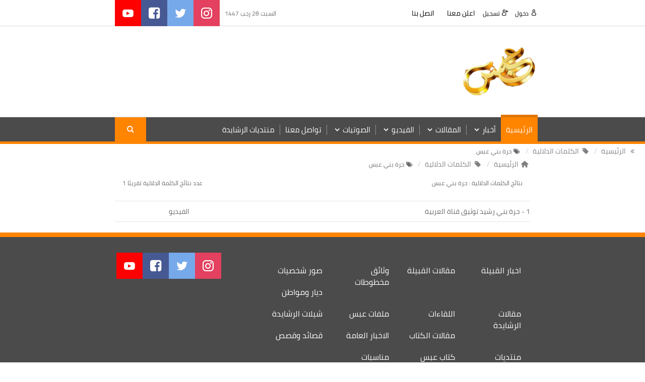

--- FILE ---
content_type: text/html; charset=UTF-8
request_url: https://www.bani3abs.com/tags/%D8%AD%D8%B1%D8%A9+%D8%A8%D9%86%D9%8A+%D8%B9%D8%A8%D8%B3
body_size: 7416
content:
<!DOCTYPE html>
<html dir="rtl" lang="ar-sa">
<head>
<link rel="pingback" href="https://www.bani3abs.com/xmlrpc.php" />
<title>الكلمات الدلالية - حرة بني عبس - شبكة بني عبس</title>
<!--<base href="https://www.bani3abs.com/">-->
<meta charset="UTF-8">
<meta http-equiv="X-UA-Compatible" content="IE=edge">
<meta name="viewport" content="width=device-width, initial-scale=1">
<meta name="generator" content="Dimofinf CMS v5.0.0">
<meta name="keywords" content="">
<meta name="description" content="">
<meta name="viewport" content="width=device-width, initial-scale=1, maximum-scale=1, user-scalable=0">
<meta property="og:description" content="">
<meta property="og:site_name" content="شبكة بني عبس">
<meta property="og:url" content="https%3A%2F%2Fwww.bani3abs.com%2Ftags%2F%25D8%25AD%25D8%25B1%25D8%25A9%2B%25D8%25A8%25D9%2586%25D9%258A%2B%25D8%25B9%25D8%25A8%25D8%25B3"/>
<meta property="og:title" content="الكلمات الدلالية - حرة بني عبس - شبكة بني عبس">
<link id="favicon" rel="shortcut icon" href="https://www.bani3abs.com/contents/settings/favicon.ico">
<link rel="stylesheet" href="https://www.bani3abs.com/contents/cache/jscss/news-7/dimofinf_tags_c_3.css">
<link rel="stylesheet" href="https://www.bani3abs.com/contents/cache/jscss/news-7/slick_tags_c_3.css">
<link rel="stylesheet" href="https://www.bani3abs.com/contents/cache/jscss/news-7/dimofinfplugins_tags_c_3.css">
<link rel="stylesheet" href="https://www.bani3abs.com/contents/cache/jscss/news-7/contents_wizard_tags_c_3.css">


<!--[if lt IE 9]>
<script src="https://oss.maxcdn.com/html5shiv/3.7.2/html5shiv.min.js"></script>
<script src="https://oss.maxcdn.com/respond/1.4.2/respond.min.js"></script>
<script src="https://cdnjs.cloudflare.com/ajax/libs/modernizr/2.8.3/modernizr.js"></script>
<![endif]-->
<style type="text/css">
.dimPlayerWrapper div,.dimPlayerWrapper iframe,.dimPlayerWrapper object,.dimPlayerWrapper embed{outline:0;padding:0;margin:0}.dimPlayerWrapper{display:block;text-align:center;clear:both}.dimPlayerWrapper .dimPlayerContainer{display:block;padding:0;margin:0 auto}.dimVideo .dimPlayerContainer{padding:0}.dimPlayerWrapper .dimPlayerContainer .dimPlayerBlock{padding:0;margin:0;line-height:normal;text-align:center;width:100.1%}.dimPlayerWrapper .dimPlayerContainer .dimPlayerBlock div{text-align:center!important;margin: auto;}.dimPlayerWrapper .dimPlayerContainer .dimPlayerBlock .dimDownloadLink{text-align:center;padding:4px;font-size:11px}.dimPlayerWrapper .dimPlayerContainer .dimPlayerBlock .dimDownloadLink span.hint{padding-left:4px;color:#999;font-style:italic}</style>
<script type="text/javascript">
var deviceType="c",activemodules=["album","article","card","download","mobile","news","video","voice"],action="",this_script="tags",token_value="guest",sessionurl_js="s=4f6d60475087d243159ee75a7f460c61&",userinfoid=0,pluginname="",mpwidth=400,mpheight=20,mplogo='';
</script>
<script type="text/javascript">
var livemode_status=false;
</script>





<script type="text/javascript" src="https://www.bani3abs.com/contents/cache/jscss/news-7/dimofinf_tags_c_3.js"></script>
<script type="text/javascript" src="https://www.bani3abs.com/contents/cache/jscss/news-7/dimofinfextra_tags_c_3.js" defer="defer"></script>
<script type="text/javascript" src="https://www.bani3abs.com/contents/cache/jscss/news-7/prism_tags_c_3.js" defer="defer"></script>
<script type="text/javascript" src="https://www.bani3abs.com/contents/cache/jscss/news-7/slick_tags_c_3.js" defer="defer"></script>
<script type="text/javascript" src="https://www.bani3abs.com/contents/cache/jscss/news-7/download_tags_c_3.js" defer="defer"></script>




<script>if(lang_direction=="rtl"){ var langtype_rtl =true; }else{ var langtype_rtl =false;} </script>




<script>
$(function() {
$(window).scroll(function() {
var menu_top = $("#header").outerHeight();
if($(window).scrollTop() > menu_top){
$(".menu_box").addClass("menu-scroll").css("top", "0");
$(".Dim_Search").addClass("search-scroll");
}
else{
$(".menu_box").removeClass("menu-scroll").css("top", "auto");
$(".Dim_Search").removeClass("search-scroll");
}
});
});
</script>

<style>
.poll-form label , .poll .radio label {padding: 0}
.poll p > a.btn {color: #999; font-size: 12px}
.poll p > a.btn:hover {color: #999}
</style>



<style type="text/css">
</style>
<script type="text/javascript" src="https://www.bani3abs.com/include/plugins/mediaplayer/players/behaviour.js"></script><script type="text/javascript">
</script>
</head>
<body>

<header>
<div class="page"> 
<div id="DimModal" class="modal fade modal-d2">
<div class="modal-dialog">
<div class="modal-content">
<div class="modal-header">
<button type="button" class="close pull-left" data-dismiss="modal" aria-hidden="true">&times;</button>
<h4 id="DimModalLabel" class="inline"></h4> <p id="DimModalLabel2" class="inline"></p>
</div>
<div id="DimModalMsg"></div>
<div class="modal-body"></div>
<div class="modal-footer"></div>
</div>
</div>
</div>
<div id="DimErrorBox" class="dimalert alert alert-warning fade in hidemsg">
<button type="button" class="close" onclick="hideError();">×</button>
<h4 class="alert-heading"></h4>
<p class="errormsg"></p>
</div>
<div id="DimSuccessBox" class="dimalert alert alert-success fade in hidemsg text-center">
<div class="close" onclick="hideSuccess();">×</div>
<p class="successmsg text-center"></p>
<div id="redirecturl" class="hidemsg text-center">
<i class="dimf-spin4 animate-spin"></i>
<a href="" class="redirecturlhref normal" >
اضغط هنا إن لم يقم المتصفح بتحويلك آليًا.</a>
</div>
</div>
<div id="validatorbox" class="hidemsg">
<div class="validatorbox cursor" onclick="hideValidate(this,'');">
<div class="tip-right"></div>
<ul>
<li class="validclose">×</li>
<li class="validmsg"></li>
</ul>
</div>
</div>
<div id="DimQtemp" class="editor_hide absolute"></div>
<div id="topheader">
<div class="dimcontainer">
<div class="topheader-cont">
<div class="col-xs-12 col-md-8 topheader-contents">
<div class="pull-left topheader-left">
<span class="date inlineblock grid-margin-left">السبت 28 رجب 1447</span>
<ul class="social_icons topsocial pull-left ">
<li class="yoi">
<a href="https://www.youtube.com/@saad0shwil3" class="utico" target="_blank"><i class="jam jam-youtube"></i></a> 
</li>
<li class="fbi">
<a href="https://www.facebook.com/s.d.alshwyl.y.160465?locale=ar_AR" class="fbico" target="_blank"><i class="dimf-facebook-squared"></i></a>
</li>
<li class="twi">
<a href="https://x.com/saadshwil3" class="twico" target="_blank"><i class="jam jam-twitter"></i></a> 
</li>
<li class="ini">
<a href="https://www.instagram.com/saad_shwil3/" class="iico" target="_blank"><i class="jam jam-instagram"></i></a> 
</li>
</ul>
</div>
<div id="user_details">
<ul class='account-details'>

<li>
<a class="toptitle cursor non-login-btn" onclick="openModal('دخول', 'login.php?action=login', '', 500, 0);" data-toggle="tooltip" data-placement="bottom" data-original-title="دخول">
<i class="jam jam-user"></i>
<span class="xsmall">دخول</span>
</a>
</li>
<li>
<a class="toptitle m05" href='https://www.bani3abs.com/register.php?action=register' data-toggle="tooltip" data-placement="bottom" data-original-title="تسجيل">
<i class="jam jam-user-plus"></i>
<span class="xsmall">تسجيل</span>
</a>
</li>
</ul>
<div class="pull-right footer-links">
<a href='/' class="toptitle home">اعلن معنا</a>
</div>
<div class="pull-right footer-links">
<a href='https://www.bani3abs.com/mailbox/newmail/1' class="toptitle home">اتصل بنا</a>
</div>
</div>
<div class="clear"></div>
</div>
</div>
</div>
</div>
<div id="header">
<div class="dimcontainer">
<div class="clearfix logo">
<div class=" nopadding col-xs-8 col-sm-8 col-md-8 col-lg-8  header_logo_zone  pull-center" >
<div class=" col-xs-4 col-sm-4 col-md-4 col-lg-4  pull-right">
<div class="logopic">
<a href='https://www.bani3abs.com/' title="شبكة بني عبس">
<img src="https://www.bani3abs.com/styles/news-7/img/logo_0.png" alt="">
</a>
</div>
</div>
</div>
<div class="clear"></div>
</div>
</div>
</div>

<div class="clear"></div>
</div>
</header>
<div class="cwraper dimcontainer">
<div class=" nopadding col-xs-12 col-sm-12 col-md-12 col-lg-12  header_zone " >
<div class="nop  col-xs-12 col-sm-12 col-md-12 col-lg-12 ">
<div class="menu_box">
<div id="main-nav" class='main-nav '>
<div class="dimcontainer full_width">
<div class="clearfix">
<div id="Dim_Menu_id" class="col-xs-12 col-sm-12 col-md-12 nomp">
<!-- Nav -->
<nav class="navbar navbar-default">
<div class="container-fluid nop">
<div class="clearfix">
<button type="button" class="navbar-toggle" data-toggle="collapse" data-target="" id="menu-toggle-btn">
<i class="dimf-menu-2"></i>
قائمة</button>
<i class="dimf-search-8 menu-search-btn menu-search-icon" id="menu-search-icon"></i>
</div>
<div id="menu-container">
<div class="collapse navbar-collapse nop" id="MainNav-collapse">
<div class="main-menu-list">
<span class="menu-close-btn">
<span aria-hidden="true">&times;</span>
</span>
										<ul class="nav navbar-nav nav navbar-nav col-xs-12 col-sm-12 col-md-8 col-lg-8" >
<li class="list-nav  item1">
<a href='https://www.bani3abs.com/' >الرئيسية</a>
</li>
<li class="dropdown list-nav  item2">
<a href="#" class="dropdown-toggle" data-toggle="dropdown" role="button" aria-haspopup="true" aria-expanded="false"> أخبار<i class="dimf-angle-down"></i> <span class="caret"></span></a>
<ul class="dropdown-menu menu-ul">
															<li class="dropdown-submenu module-contents col-md-4">
<div class="caption-title">أخر الأخبار</div>
																			<a href="https://www.bani3abs.com/new/s/59/%D9%85%D8%B6%D9%8A%D9%81-%D8%A8%D9%86-%D9%87%D8%A7%D8%AF%D9%8A-%D8%A8%D8%B1%D9%88%D8%B6-%D8%A7%D8%A8%D9%86-%D9%87%D8%A7%D8%AF%D9%8A-%D8%AD%D8%B1%D8%A9-%D8%A8%D9%86%D9%8A-%D8%B1%D8%B4%D9%8A%D8%AF-_%D8%B9%D8%A8%D8%AF%D8%A7%D9%84%D9%88%D9%87%D8%A7%D8%A8-%D8%A7%D8%A8%D9%86-%D9%87%D8%A7%D8%AF%D9%8A" class="module-link">
<i class="dimf-angle-double-left"></i>
مضيف بن هادي بروض ابن هادي حرة بني رشيد _عبدالوهاب ابن هادي</a>
																			<a href="https://www.bani3abs.com/new/s/58/%D8%AE%D8%A7%D9%84%D8%AF-%D8%A8%D9%86-%D8%B3%D9%86%D8%A7%D9%86-%D8%A7%D9%84%D8%B9%D8%A8%D8%B3%D9%8A-%D9%8A%D8%B7%D9%8A-%D9%86%D8%A7%D8%B1-%D8%A7%D9%84%D8%AD%D8%B1%D8%A9-%D9%88%D9%8A%D9%82%D8%AA%D9%84-%D8%B7%D8%A7%D8%A6%D8%B1-%D8%A7%D9%84%D8%B9%D9%86%D9%82%D8%A7%D8%A1-%D9%88%D9%84%D9%87-%D8%B8%D8%B1%D9%8A%D8%AD%D9%8A%D9%86" class="module-link">
<i class="dimf-angle-double-left"></i>
خالد بن سنان العبسي يطي نار الحرة ويقتل طائر العنقاء وله ظريحين</a>
																			<a href="https://www.bani3abs.com/new/s/57/%D8%B2%D9%8A%D8%A7%D8%B1%D8%A9-%D8%A7%D9%84%D8%AF%D9%83%D8%AA%D9%88%D8%B1%D8%B9%D8%A8%D8%AF%D8%A7%D9%84%D9%84%D9%87-%D8%B3%D8%B9%D8%AF-%D8%A7%D9%84%D9%89-%D8%A8%D9%86%D9%8A-%D8%B1%D9%88%D8%A7%D8%AD%D8%A9-%D8%A8%D8%B3%D9%84%D8%B7%D9%86%D8%A9-%D8%B9%D9%85%D8%A7%D9%86" class="module-link">
<i class="dimf-angle-double-left"></i>
زيارة الدكتورعبدالله سعد الى بني رواحة بسلطنة عمان</a>
																	</li>
															<li class="dropdown-submenu module-contents col-md-4">
<div class="caption-title">أخبار القبيلة</div>
																			<a href="https://www.bani3abs.com/new/s/53/%D8%B4%D8%A7%D8%B9%D8%B1-%D8%A7%D9%84%D8%B1%D8%A7%D9%8A%D8%A9-%D8%A7%D8%AD%D9%85%D8%AF-%D8%A8%D8%B1%D9%83%D9%8A-%D8%A7%D9%84%D8%B1%D8%B4%D9%8A%D8%AF%D9%8A-.-%D8%B7%D8%B1%D9%8A%D9%82%D8%A9-%D8%A7%D9%84%D8%AA%D8%B5%D9%88%D9%8A%D8%AA" class="module-link">
<i class="dimf-angle-double-left"></i>
شاعر الراية احمد بركي الرشيدي . طريقة التصويت</a>
																			<a href="https://www.bani3abs.com/new/s/51/%D9%8A%D8%A7%D9%84%D9%84%D9%87-%D8%A7%D9%86%D9%8A-%D8%B7%D8%A7%D9%84%D8%A8%D9%83-%D8%AE%D9%85%D8%B3-%D8%B7%D9%84%D8%A8%D8%A7%D8%AA-%2A-%D9%88%D9%83%D9%84-%D8%B7%D9%84%D8%A8%D9%87-%D9%85%D9%86%D9%83-%D8%A8%D8%A7%D8%BA%D9%8A-%D8%AB%D9%85%D9%86%D9%87%D8%A7" class="module-link">
<i class="dimf-angle-double-left"></i>
يالله اني طالبك خمس طلبات * وكل طلبه منك باغي ثمنها</a>
																			<a href="https://www.bani3abs.com/new/s/47/%D9%82%D8%A8%D8%B1-%D8%B9%D9%86%D8%AA%D8%B1-%D8%A8%D9%86-%D8%B4%D8%AF%D8%A7%D8%AF-%D8%A8%D8%A7%D9%84%D8%B9%D9%84%D9%85-%D8%A7%D9%84%D8%B9%D8%A8%D8%B3%D9%8A" class="module-link">
<i class="dimf-angle-double-left"></i>
قبر عنتر بن شداد بالعلم العبسي</a>
																	</li>
															<li class="dropdown-submenu module-contents col-md-4">
<div class="caption-title">مناسبات وتهاني</div>
																			<a href="https://www.bani3abs.com/new/s/48/%D8%B2%D9%88%D8%A7%D8%AC-%D8%A3%D8%AD%D9%85%D8%AF-%D8%B1%D9%88%D9%8A%D8%B6%D8%A7%D9%86-%D8%A7%D9%84%D8%B4%D9%88%D9%8A%D9%84%D8%B9%D9%8A" class="module-link">
<i class="dimf-angle-double-left"></i>
زواج أحمد رويضان الشويلعي</a>
																			<a href="https://www.bani3abs.com/new/s/43/%D8%AA%D9%83%D8%B1%D9%8A%D9%85-%D8%A7%D9%84%D8%A7%D8%B9%D9%84%D8%A7%D9%85%D9%8A-%D8%B4%D9%83%D8%B1%D9%8A-%D8%A7%D9%84%D9%85%D8%A7%D8%B7%D8%B1" class="module-link">
<i class="dimf-angle-double-left"></i>
تكريم الاعلامي شكري الماطر</a>
																	</li>
															<li class="dropdown-submenu module-contents col-md-4">
<div class="caption-title">اللقاءات</div>
																			<a href="https://www.bani3abs.com/new/s/50/%D8%A7%D9%84%D9%82%D8%A7%D8%A1-%D8%B4%D8%A8%D9%83%D8%A9-%D8%A8%D9%86%D9%8A-%D8%B9%D8%A8%D8%B3-%D9%85%D8%B9-%D8%A7%D9%84%D8%B4%D8%A7%D8%B9%D8%B1-%D8%B9%D9%88%D8%B6-%D8%AE%D9%8A%D8%B1%D8%A7%D9%86-%D8%A7%D9%84%D8%B9%D8%A7%D8%B2%D9%85%D9%8A" class="module-link">
<i class="dimf-angle-double-left"></i>
القاء شبكة بني عبس مع الشاعر عوض خيران العازمي</a>
																			<a href="https://www.bani3abs.com/new/s/45/%D9%84%D9%82%D8%A7%D8%A1-%D9%85%D8%B9-%D8%A7%D9%84%D8%B9%D9%85%D8%AF%D8%A9-%D8%A7%D8%AD%D9%85%D8%AF-%D8%A7%D9%84%D8%B1%D8%B4%D9%8A%D8%AF%D9%8A-%D9%85%D9%86-%D8%A7%D9%84%D8%B3%D9%88%D8%AF%D8%A7%D9%86" class="module-link">
<i class="dimf-angle-double-left"></i>
لقاء مع العمدة احمد الرشيدي من السودان</a>
																	</li>
															<li class="dropdown-submenu module-contents col-md-4">
<div class="caption-title">ديار ومواطن القبيلة</div>
																			<a href="https://www.bani3abs.com/new/s/58/%D8%AE%D8%A7%D9%84%D8%AF-%D8%A8%D9%86-%D8%B3%D9%86%D8%A7%D9%86-%D8%A7%D9%84%D8%B9%D8%A8%D8%B3%D9%8A-%D9%8A%D8%B7%D9%8A-%D9%86%D8%A7%D8%B1-%D8%A7%D9%84%D8%AD%D8%B1%D8%A9-%D9%88%D9%8A%D9%82%D8%AA%D9%84-%D8%B7%D8%A7%D8%A6%D8%B1-%D8%A7%D9%84%D8%B9%D9%86%D9%82%D8%A7%D8%A1-%D9%88%D9%84%D9%87-%D8%B8%D8%B1%D9%8A%D8%AD%D9%8A%D9%86" class="module-link">
<i class="dimf-angle-double-left"></i>
خالد بن سنان العبسي يطي نار الحرة ويقتل طائر العنقاء وله ظريحين</a>
																			<a href="https://www.bani3abs.com/new/s/56/%D8%A7%D8%A8%D8%A7-%D8%A7%D9%84%D8%B5%D8%A8%D8%A7%D9%86-%D9%85%D9%86-%D8%AF%D9%8A%D8%A7%D8%B1-%D8%A8%D9%86%D9%8A-%D8%B1%D8%B4%D9%8A%D8%AF" class="module-link">
<i class="dimf-angle-double-left"></i>
ابا الصبان من ديار بني رشيد</a>
																			<a href="https://www.bani3abs.com/new/s/55/%D8%A7%D9%84%D9%86%D8%A7%D8%A8%D9%81%D8%A9-%D8%A7%D9%84%D8%B0%D8%A8%D9%8A%D8%A7%D9%86%D9%8A-%D9%88%D9%85%D9%88%D8%B7%D9%86%D8%A9-%D8%A7%D8%AB%D9%82%D8%A8-%D9%88%D8%B1%D9%88%D8%B6-%D8%A7%D8%A8%D9%86-%D9%87%D8%A7%D8%AF%D9%8A" class="module-link">
<i class="dimf-angle-double-left"></i>
النابفة الذبياني وموطنة اثقب وروض ابن هادي</a>
																	</li>
															<li class="dropdown-submenu module-contents col-md-4">
<div class="caption-title">التقارير المصوره</div>
																			<a href="https://www.bani3abs.com/new/s/59/%D9%85%D8%B6%D9%8A%D9%81-%D8%A8%D9%86-%D9%87%D8%A7%D8%AF%D9%8A-%D8%A8%D8%B1%D9%88%D8%B6-%D8%A7%D8%A8%D9%86-%D9%87%D8%A7%D8%AF%D9%8A-%D8%AD%D8%B1%D8%A9-%D8%A8%D9%86%D9%8A-%D8%B1%D8%B4%D9%8A%D8%AF-_%D8%B9%D8%A8%D8%AF%D8%A7%D9%84%D9%88%D9%87%D8%A7%D8%A8-%D8%A7%D8%A8%D9%86-%D9%87%D8%A7%D8%AF%D9%8A" class="module-link">
<i class="dimf-angle-double-left"></i>
مضيف بن هادي بروض ابن هادي حرة بني رشيد _عبدالوهاب ابن هادي</a>
																			<a href="https://www.bani3abs.com/new/s/57/%D8%B2%D9%8A%D8%A7%D8%B1%D8%A9-%D8%A7%D9%84%D8%AF%D9%83%D8%AA%D9%88%D8%B1%D8%B9%D8%A8%D8%AF%D8%A7%D9%84%D9%84%D9%87-%D8%B3%D8%B9%D8%AF-%D8%A7%D9%84%D9%89-%D8%A8%D9%86%D9%8A-%D8%B1%D9%88%D8%A7%D8%AD%D8%A9-%D8%A8%D8%B3%D9%84%D8%B7%D9%86%D8%A9-%D8%B9%D9%85%D8%A7%D9%86" class="module-link">
<i class="dimf-angle-double-left"></i>
زيارة الدكتورعبدالله سعد الى بني رواحة بسلطنة عمان</a>
																			<a href="https://www.bani3abs.com/new/s/54/%D8%A7%D8%B5%D8%AF%D8%A7%D8%B1-%D9%83%D8%AA%D8%A7%D8%A8-%D9%88%D9%85%D8%B6%D8%A9-%D8%B1%D8%AD%D9%8A%D9%84-%D9%88%D9%83%D8%AA%D8%A7%D8%A8-%D9%85%D8%A6%D8%A7%D8%AB%D8%B1-%D8%A7%D9%84%D9%85%D9%87%D9%8A%D9%85%D8%B2%D8%A7%D8%AA-%D9%84%D8%AF%D9%83%D8%AA%D9%88%D8%B1-%D8%AC%D8%A7%D8%A8%D8%B1-%D8%A7%D9%84%D9%85%D9%87%D9%8A%D9%85%D8%B2%D9%8A" class="module-link">
<i class="dimf-angle-double-left"></i>
اصدار كتاب ومضة رحيل وكتاب مئاثر المهيمزات لدكتور جابر المهيمزي</a>
																	</li>
													</ul>
</li>
<li class="dropdown list-nav  item3">
<a href="#" class="dropdown-toggle" data-toggle="dropdown" role="button" aria-haspopup="true" aria-expanded="false"> المقالات <i class="dimf-angle-down"></i><span class="caret"></span></a>
<ul class="dropdown-menu no-megacontent">
														<li class="module-contents">
<a href="https://www.bani3abs.com/art/s/21/%D8%B4%D8%A8%D9%83%D8%A9-%D8%A8%D9%86%D9%8A-%D8%B9%D8%A8%D8%B3">
<i class="dimf-angle-double-left"></i>
شبكة بني عبس</a>
</li>
														<li class="module-contents">
<a href="https://www.bani3abs.com/art/s/20/%D9%82%D8%A8%D8%B1-%D8%B9%D9%86%D8%AA%D8%B1%D8%A9-%D8%A8%D9%86-%D8%B4%D8%AF%D8%A7%D8%AF-%D8%A8%D8%A7%D9%84%D8%B9%D9%84%D9%85-%D8%A7%D9%84%D8%B3%D8%B9%D8%AF%D9%8A">
<i class="dimf-angle-double-left"></i>
قبر عنترة بن شداد بالعلم السعدي</a>
</li>
														<li class="module-contents">
<a href="https://www.bani3abs.com/art/s/19/%D8%B4%D9%83%D8%B1-%D9%88%D8%B9%D8%B1%D9%81%D8%A7%D9%86-%D9%84%D8%A7%D8%A8%D9%86%D8%A7%D8%A1-%D9%82%D8%A8%D9%8A%D9%84%D8%AA%D9%86%D8%A7-%D8%A8%D9%86%D9%8A-%D8%B1%D8%B4%D9%8A%D8%AF-%D8%A8%D8%AF%D9%88%D9%84%D9%87-%D8%A7%D9%84%D9%83%D9%88%D9%8A%D8%AA-%D8%A7%D9%84%D8%B4%D9%82%D9%8A%D9%82%D9%87-%D9%88%D8%A7%D9%84%D8%AD%D8%A8%D9%8A%D8%A8%D9%87">
<i class="dimf-angle-double-left"></i>
شكر وعرفان لابناء قبيلتنا بني رشيد بدوله الكويت الشقيقه والحبيبه</a>
</li>
														<li class="module-contents">
<a href="https://www.bani3abs.com/art/s/18/%D8%AF%D9%81%D8%A7%D8%A6%D9%86-%D8%A7%D9%84%D8%BA%D9%84-%D9%88%D8%A7%D9%84%D8%AD%D9%82%D8%AF-%D8%A8%D9%8A%D9%86-%D8%A7%D9%84%D9%82%D8%A8%D8%A7%D8%A6%D9%84">
<i class="dimf-angle-double-left"></i>
دفائن الغل والحقد بين القبائل</a>
</li>
														<li class="module-contents">
<a href="https://www.bani3abs.com/art/s/17/%D8%AB%D9%88%D8%B1%D8%A9-%D8%B9%D9%84%D9%89-%D8%A7%D9%84%D8%B9%D9%86%D8%B5%D8%B1%D9%8A%D9%87">
<i class="dimf-angle-double-left"></i>
ثورة على العنصريه</a>
</li>
														<li class="module-contents">
<a href="https://www.bani3abs.com/art/s/16/%D9%86%D8%B3%D8%A8-%D8%A7%D9%84%D8%B1%D8%B4%D8%A7%D9%8A%D8%AF%D9%87-%D8%A8%D9%86%D9%8A-%D8%B1%D8%B4%D9%8A%D8%AF">
<i class="dimf-angle-double-left"></i>
نسب الرشايده بني رشيد</a>
</li>
														<li class="module-contents">
<a href="https://www.bani3abs.com/art/s/15/%D8%A7%D9%84%D8%B9%D8%A7%D8%AF%D8%A7%D8%AA-%D9%88%D8%A7%D9%84%D8%AA%D9%82%D8%A7%D9%84%D9%8A%D8%AF-%D8%B9%D9%86%D8%AF-%D9%82%D8%A8%D9%8A%D9%84%D8%A9-%D8%A8%D9%86%D9%8A-%D8%B1%D8%B4%D9%8A%D8%AF-%D8%B9%D8%A8%D8%B3">
<i class="dimf-angle-double-left"></i>
العادات والتقاليد عند قبيلة بني رشيد عبس</a>
</li>
														<li class="module-contents">
<a href="https://www.bani3abs.com/art/s/13/%D8%B4%D8%AC%D8%B1%D8%A9-%D9%82%D8%A8%D9%8A%D9%84%D8%A9-%D8%A8%D9%86%D9%8A-%D8%B1%D8%B4%D9%8A%D8%AF-%D8%A7%D9%84%D8%B1%D8%B4%D8%A7%D9%8A%D8%AF%D9%87">
<i class="dimf-angle-double-left"></i>
شجرة قبيلة بني رشيد الرشايده</a>
</li>
														<li class="module-contents">
<a href="https://www.bani3abs.com/art/s/14/%D8%B4%D8%AC%D8%B1%D8%A9-%D9%82%D8%A8%D9%8A%D9%84%D8%A9-%D8%A8%D9%86%D9%8A-%D8%B1%D8%B4%D9%8A%D8%AF-%D8%A7%D9%84%D8%B1%D8%B4%D8%A7%D9%8A%D8%AF%D9%87">
<i class="dimf-angle-double-left"></i>
شجرة قبيلة بني رشيد الرشايده</a>
</li>
														<li class="module-contents">
<a href="https://www.bani3abs.com/art/s/12/%D8%A8%D9%86%D9%8A-%D8%BA%D9%86%D9%8A-%D9%85%D9%86-%D8%A7%D9%84%D8%B1%D8%B4%D8%A7%D9%8A%D8%AF%D8%A9">
<i class="dimf-angle-double-left"></i>
بني غني من الرشايدة</a>
</li>
													</ul>
</li>
<li class="dropdown list-nav  item4">
<a href="#" class="dropdown-toggle" data-toggle="dropdown" role="button" aria-haspopup="true" aria-expanded="false"> الفيديو <i class="dimf-angle-down"></i><span class="caret"></span></a>
<ul class="dropdown-menu no-megacontent">
														<li class="module-contents">
<a href="https://www.bani3abs.com/vid/s/17/%D8%A7%D9%84%D8%AF%D8%AD%D9%88%D8%A9-%D8%A7%D8%AB%D8%A7%D8%B1-%D9%88%D8%AA%D8%B1%D8%A7%D8%AB-%D8%A8%D8%AD%D8%B1%D8%A9-%D8%A8%D9%86%D9%8A-%D8%B1%D8%B4%D9%8A%D8%AF">
<i class="dimf-angle-double-left"></i>
الدحوة اثار وتراث بحرة بني رشيد</a>
</li>
														<li class="module-contents">
<a href="https://www.bani3abs.com/vid/s/16/%D8%A7%D9%84%D8%AD%D9%88%D9%8A%D8%B7---%D9%8A%D8%AF%D9%8A%D8%B9">
<i class="dimf-angle-double-left"></i>
الحويط - يديع</a>
</li>
														<li class="module-contents">
<a href="https://www.bani3abs.com/vid/s/15/%D8%B4%D8%B1%D9%8A%D9%81-%D9%85%D8%A7%D9%86%D8%B9%D8%B1%D9%81-%D8%B4%D8%B1%D9%8A%D9%81-.-%D9%85%D8%A7%D9%86%D8%B9%D8%B1%D9%81-%D8%A7%D9%84%D9%89-%D8%B1%D8%A8%D9%86%D8%A7">
<i class="dimf-angle-double-left"></i>
شريف مانعرف شريف . مانعرف الى ربنا</a>
</li>
														<li class="module-contents">
<a href="https://www.bani3abs.com/vid/s/14/%D8%AA%D8%A7%D8%B1%D9%8A%D8%AE-%D9%82%D8%A8%D9%8A%D9%84%D8%A9-%D8%A7%D9%84%D8%B1%D8%B4%D8%A7%D9%8A%D8%AF%D8%A9-%D9%85%D8%AA%D9%88%D8%A7%D8%AA%D8%B1-%D9%88%D9%85%D8%AA%D9%88%D8%A7%D8%B1%D8%AB">
<i class="dimf-angle-double-left"></i>
تاريخ قبيلة الرشايدة متواتر ومتوارث</a>
</li>
														<li class="module-contents">
<a href="https://www.bani3abs.com/vid/s/13/%D8%A7%D9%84%D8%B4%D9%88%D9%8A%D9%85%D8%B3-%D8%A7%D9%84%D8%B6%D8%AD%D8%A7%D9%8A%D8%A7-%D8%A7%D8%AB%D8%A7%D8%B1-%D9%88%D8%AA%D8%B1%D8%A7%D8%AB-%D8%A8%D8%AD%D8%B1%D8%A9-%D8%A8%D9%86%D9%8A-%D8%B1%D8%B4%D9%8A%D8%AF">
<i class="dimf-angle-double-left"></i>
الشويمس الضحايا اثار وتراث بحرة بني رشيد</a>
</li>
														<li class="module-contents">
<a href="https://www.bani3abs.com/vid/s/12/%D9%82%D8%A8%D8%B1-%D8%A7%D9%84%D9%85%D9%84%D9%83--%D8%B2%D9%87%D9%8A%D8%B1-%D8%A8%D9%86-%D8%AC%D8%B0%D9%8A%D9%85%D8%A9">
<i class="dimf-angle-double-left"></i>
قبر الملك  زهير بن جذيمة</a>
</li>
														<li class="module-contents">
<a href="https://www.bani3abs.com/vid/s/10/%D8%AD%D8%B0%D9%8A%D9%81%D8%A9-%D8%A8%D9%86-%D8%A7%D9%84%D9%8A%D9%85%D8%A7%D9%86-%D8%A7%D9%84%D8%B9%D8%A8%D8%B3%D9%8A">
<i class="dimf-angle-double-left"></i>
حذيفة بن اليمان العبسي</a>
</li>
														<li class="module-contents">
<a href="https://www.bani3abs.com/vid/s/9/%D9%88%D8%B5%D9%8A%D8%A9-%D8%A7%D9%84%D9%85%D9%84%D9%83-%D9%82%D9%8A%D8%B3-%D8%A8%D9%86-%D8%B2%D9%87%D9%8A%D8%B1">
<i class="dimf-angle-double-left"></i>
وصية الملك قيس بن زهير</a>
</li>
														<li class="module-contents">
<a href="https://www.bani3abs.com/vid/s/8/%D8%AA%D9%82%D8%B1%D9%8A%D8%B1-%D9%82%D8%A8%D9%8A%D9%84%D8%A9-%D8%A7%D9%84%D8%B1%D8%B4%D8%A7%D9%8A%D8%AF%D8%A9-%D8%A8%D8%A7%D9%84%D8%B3%D9%88%D8%AF%D8%A7%D9%86">
<i class="dimf-angle-double-left"></i>
تقرير قبيلة الرشايدة بالسودان</a>
</li>
														<li class="module-contents">
<a href="https://www.bani3abs.com/vid/s/5/%D8%AD%D8%B1%D8%A9-%D8%A8%D9%86%D9%8A-%D8%B1%D8%B4%D9%8A%D8%AF-%D8%AA%D9%88%D8%AB%D9%8A%D9%82-%D9%82%D9%86%D8%A7%D8%A9-%D8%A7%D9%84%D8%B9%D8%B1%D8%A8%D9%8A%D8%A9">
<i class="dimf-angle-double-left"></i>
حرة بني رشيد توثيق قناة العربية</a>
</li>
													</ul>
</li>
<li class="dropdown list-nav  item5">
<a href="#" class="dropdown-toggle" data-toggle="dropdown" role="button" aria-haspopup="true" aria-expanded="false"> الصوتيات <i class="dimf-angle-down"></i><span class="caret"></span></a>
<ul class="dropdown-menu no-megacontent">
														<li class="module-contents">
<a href="https://www.bani3abs.com/voi/s/1/%D8%A7%D8%BA%D9%86%D9%8A%D8%A9-%D9%81%D9%88%D9%82-%D9%87%D8%A7%D9%85-%D8%A7%D9%84%D8%B3%D8%AD%D8%A8-MP3">
<i class="dimf-angle-double-left"></i>
اغنية فوق هام السحب MP3</a>
</li>
													</ul>
</li>
<li class="list-nav  item6">
<a href='https://www.bani3abs.com/mailbox/newmail/1' >تواصل معنا</a>
</li>
<li class="list-nav  item7">
<a href='https://www.bani3abs.com/aa' >منتديات الرشايدة</a>
</li>
<li class="list-nav menu-search-btn">
<i class="dimf-search-8 menu-search-icon"></i>
</li>
</ul>
									</div>
<div class="main-menu-list-bg"></div>
</div>
</div>
</div>
</nav>
<!-- End Nav -->
</div>
<div class="clear"></div>
</div>
</div>
</div>
</div>
</div><div class=" col-xs-12 col-sm-12 col-md-12 col-lg-12 ">
<div class="col-xs-12 col-sm-12 col-md-8 col-lg-8 search-cont">
<div class="Dim_Search dim_search_container_overlay">
<div class="navbar-form nop Dim_srsh_bx">
<div id="search">
<form action="https://www.bani3abs.com/search.php?action=startsearch" method="post" class="form-search">
                            <input type="hidden" value="4f6d60475087d243159ee75a7f460c61" name="s">
                            <input type="hidden" value="guest" name="token">
<input type="hidden" name="searchin" value="profile" />
<div class="input-group">
<input type="text" class="form-control noshadow" name="keyword" id="searchInput" data-provide="typeahead" autocomplete="off" placeholder="بحث">
<div class="inlineblock">
<button type="button" name="relsearchin" class="btn dropdown-toggle search-cats-btn" data-toggle="dropdown">
<i class="dimf-align-justify dimf-buffer"></i>
</button>
<ul id="searchul" class="dropdown-menu">
								<li data-value="profile" data-name="الأعضاء">
<a class="cursor">الأعضاء</a>
</li>
								<li data-value="album" data-name="الصور">
<a class="cursor">الصور</a>
</li>
								<li data-value="article" data-name="المقالات">
<a class="cursor">المقالات</a>
</li>
								<li data-value="card" data-name="البطاقات">
<a class="cursor">البطاقات</a>
</li>
								<li data-value="download" data-name="الملفات">
<a class="cursor">الملفات</a>
</li>
								<li data-value="mobile" data-name="الجوال">
<a class="cursor">الجوال</a>
</li>
								<li data-value="news" data-name="الأخبار">
<a class="cursor">الأخبار</a>
</li>
								<li data-value="video" data-name="الفيديو">
<a class="cursor">الفيديو</a>
</li>
								<li data-value="voice" data-name="الصوتيات">
<a class="cursor">الصوتيات</a>
</li>
							</ul>
</div>
<button type="submit" class="search-submit-btn">بحث</button>
</div>
<div class="Dim_SRCH_Sudgst">
<ul class="dropdown-menu typeahead"></ul>
</div>
</form>
</div>
</div>
	</div>
</div>
<script>
$(".menu-search-btn").click(function(){
$(".Dim_Search").slideToggle(150);
});
</script>
</div>
</div>
<script type="text/javascript">
$(function(){
$('.showtool').click(function () {
$('#dimdialog').removeClass('editor_hide');
});
/* Side bar scroll */
$(".side-bar").mCustomScrollbar({
theme: "dark",
scrollInertia: 100,
scrollButtons: {enable: true},
mouseWheel: {scrollAmount: 200}
});
if ( !$.trim( $('.Dim_Search').html() ).length ) {
$('.search-icon').addClass('remove');
}
});
$('span[data-toggle="tooltip"]').tooltip();
$('i[data-toggle="tooltip"]').tooltip();
            
</script>
<div class="clearfix" id="zonescontainer" itemscope="itemscope" itemtype="http://schema.org/webPage">
<div class=" nopadding col-xs-12 col-sm-12 col-md-12 col-lg-12  zone_1 " ><div class=" col-xs-8 col-sm-8 col-md-8 col-lg-8 ">
<ul class="breadcrumb" itemprop="breadcrumb">
<li><a href='https://www.bani3abs.com' itemprop="url"><i class="dimf-angle-double-left"></i> الرئيسية</a></li>
<li><a href='https://www.bani3abs.com/tags/l'><i class="dimf-tag"></i> الكلمات الدلالية</a></li>
<li><i class="dimf-tags"></i> حرة بني عبس</li>
</ul>
<div class="clear"></div>
</div><div class=" col-xs-8 col-sm-8 col-md-8 col-lg-8  pull-center">
<ul class="breadcrumb">
<li><a href="https://www.bani3abs.com/"><i class="dimf-home-2"></i> الرئيسية</a></li>
<li><a href='https://www.bani3abs.com/tags/l'><i class="dimf-tag"></i> الكلمات الدلالية</a></li>
<li><i class="dimf-tags"></i> حرة بني عبس</li>
</ul>
<h4 class="xsmall bold p">
نتائج الكلمات الدلالية : حرة بني عبس<span class="pull-left">
عدد نتائج الكلمة الدلالية تقريبًا <b>1</b>
</span>
</h4>
<span class="br hr clearfix"></span>
			<div class="row">
<div class="col-xs-6 col-md-9">1 - <a href="https://www.bani3abs.com/vid/s/5/%D8%AD%D8%B1%D8%A9-%D8%A8%D9%86%D9%8A-%D8%B1%D8%B4%D9%8A%D8%AF-%D8%AA%D9%88%D8%AB%D9%8A%D9%82-%D9%82%D9%86%D8%A7%D8%A9-%D8%A7%D9%84%D8%B9%D8%B1%D8%A8%D9%8A%D8%A9">حرة بني رشيد توثيق قناة العربية</a></div>
<div class="col-xs-6 col-md-2 text-center">الفيديو</div>
</div><!-- /.row -->
<span class="br hr m50"></span>
	
<div class="navigation_block"></div>
</div></div>
</div>
<div class="clear"></div>
</div>
<div class="time">
</div>
<div class="dimcontainer">
<div class=" nopadding col-xs-12 col-sm-12 col-md-12 col-lg-12  footer_zone " >

</div>
<div class="text-center dimcopyright">
</div>
</div>
<div class="text-center clear">
</div>
<footer id="footer" class="clear">
<div class="footerparent">
<div class="container">
<div class=" nopadding col-xs-12 col-sm-12 col-md-12 col-lg-12  footer_nav_zone " >
<div class="dontdragme  col-xs-8 col-sm-8 col-md-8 col-lg-8  pull-right">
<div class="footer-nav">
<div class="row">
			<div class="cat_url col-xs-6 col-sm-3 col-md-3">
<div class="footer-widget-title">
<h3><a title="اخبار القبيلة"  href="https://www.bani3abs.com/news/l/2/الاخبار-الرياضيه">اخبار القبيلة</a></h3>
</div>
</div>
			<div class="cat_url col-xs-6 col-sm-3 col-md-3">
<div class="footer-widget-title">
<h3><a title="مقالات القبيلة"  href="https://www.bani3abs.com/art/l/3/مقالات-تخص-القبيلة">مقالات القبيلة</a></h3>
</div>
</div>
			<div class="cat_url col-xs-6 col-sm-3 col-md-3">
<div class="footer-widget-title">
<h3><a title="وثائق مخطوطات"  href="https://www.bani3abs.com/alb/l/2/صور-والوثائق-والمخطوطات">وثائق مخطوطات</a></h3>
</div>
</div>
			<div class="cat_url col-xs-6 col-sm-3 col-md-3">
<div class="footer-widget-title">
<h3><a title="صور شخصيات"  href="https://www.bani3abs.com/alb/l/3/صور-شخصيات">صور شخصيات</a></h3>
</div>
</div>
			<div class="cat_url col-xs-6 col-sm-3 col-md-3">
<div class="footer-widget-title">
<h3><a title="ديار ومواطن"  href="https://www.bani3abs.com/new/l/5/ديار-ومواطن-القبيلة">ديار ومواطن</a></h3>
</div>
</div>
			<div class="cat_url col-xs-6 col-sm-3 col-md-3">
<div class="footer-widget-title">
<h3><a title="مقالات الرشايدة"  href="https://www.bani3abs.com/art/l/2/مقالات-ابنا-القبيلة">مقالات الرشايدة</a></h3>
</div>
</div>
			<div class="cat_url col-xs-6 col-sm-3 col-md-3">
<div class="footer-widget-title">
<h3><a title="اللقاءات"  href="https://www.bani3abs.com/new/l/4/اللقاءات">اللقاءات</a></h3>
</div>
</div>
			<div class="cat_url col-xs-6 col-sm-3 col-md-3">
<div class="footer-widget-title">
<h3><a title="ملفات عبس"  href="https://www.bani3abs.com/dow/l/2/ملفات-شبكة-بني-عبس">ملفات عبس</a></h3>
</div>
</div>
			<div class="cat_url col-xs-6 col-sm-3 col-md-3">
<div class="footer-widget-title">
<h3><a title="شيلات الرشايدة"  href="https://www.bani3abs.com/voi/l/2/شيلات-بني-رشيد">شيلات الرشايدة</a></h3>
</div>
</div>
			<div class="cat_url col-xs-6 col-sm-3 col-md-3">
<div class="footer-widget-title">
<h3><a title="مقالات الكتاب"  href="https://www.bani3abs.com/art/l/1/مقالات-الكتاب">مقالات الكتاب</a></h3>
</div>
</div>
			<div class="cat_url col-xs-6 col-sm-3 col-md-3">
<div class="footer-widget-title">
<h3><a title="الاخبار العامة"  href="https://www.bani3abs.com/new/l/1/الاخبار-العامة">الاخبار العامة</a></h3>
</div>
</div>
			<div class="cat_url col-xs-6 col-sm-3 col-md-3">
<div class="footer-widget-title">
<h3><a title="قصائد وقصص"  href="https://www.bani3abs.com/voi/l/1/قصائد-وقصص-بني-رشيد">قصائد وقصص</a></h3>
</div>
</div>
			<div class="cat_url col-xs-6 col-sm-3 col-md-3">
<div class="footer-widget-title">
<h3><a title="منتديات الرشايدة"  href="https://www.bani3abs.com/aa/">منتديات الرشايدة</a></h3>
</div>
</div>
			<div class="cat_url col-xs-6 col-sm-3 col-md-3">
<div class="footer-widget-title">
<h3><a title="كتاب  عبس"  href="https://www.bani3abs.com/art/l/4/مقالات-كتاب-شبكة-عبس">كتاب  عبس</a></h3>
</div>
</div>
			<div class="cat_url col-xs-6 col-sm-3 col-md-3">
<div class="footer-widget-title">
<h3><a title="مناسبات وتهاني"  href="https://www.bani3abs.com/new/l/3/مناسبات-وتهاني">مناسبات وتهاني</a></h3>
</div>
</div>
	</div><!-- /.row -->
</div><!-- /.options cols -->
</div>    <div class=" col-xs-4 col-sm-4 col-md-4 col-lg-4 ">

<div class="widget about-us-cont" itemscope="itemscope" itemtype="http://schema.org/NewsArticle">
<div class="row">
<div class="col-xs-12 nop">
<ul class="social_icons footer-icons">
<li class="yoi">
<a href="https://www.youtube.com/@saad0shwil3" class="utico" target="_blank"><i class="jam jam-youtube"></i></a> 
</li>
<li class="fbi">
<a href="https://www.facebook.com/s.d.alshwyl.y.160465?locale=ar_AR" class="fbico" target="_blank"><i class="dimf-facebook-squared"></i></a>
</li>
<li class="twi">
<a href="https://x.com/saadshwil3" class="twico" target="_blank"><i class="jam jam-twitter"></i></a> 
</li>
<li class="ini">
<a href="https://www.instagram.com/saad_shwil3/" class="iico" target="_blank"><i class="jam jam-instagram"></i></a> 
</li>
</ul>
</div>
</div>
</div>
</div>
</div>
</div>
</div>
<div class="footer-bottom">
<div class='container'>
<div class='row'>
<div class='col-xs-12 col-sm-12 col-md-4 text-right'>
<div class="pull-right footer-links">
<a href='/' class="toptitle home">سياسة الخصوصية</a> -
</div>
<div class="pull-right footer-links">
<a href='/' class="toptitle home">اعلن معنا</a> -
</div>
<div class="pull-right footer-links">
<a href='https://www.bani3abs.com/mailbox/newmail/1' class="toptitle home">اتصل بنا</a>
</div>
</div>
<div class='col-xs-12 col-sm-12 col-md-4'>
جميع الحقوق محفوظة لشبكة بني عبس</div>
<div class='col-xs-12 col-sm-12 col-md-4 text-left dimcopy' dir="ltr">
<span id="">Powered by <a title="Powered by Dimofinf CMS" href="https://www.dimofinf.net" target="_blank">Dimofinf CMS</a> v5.0.0<br />Copyright<sup>&copy;</sup> Dimensions Of Information.</span><br /></div>
</div>
</div>
</div>
<div class="clear"></div>
</footer>
<div id="to_top">
<i class="dimf-up-open"></i>
</div>

<script type="text/javascript">
$(function(){
$(".dim_f_B").theiaStickySidebar();
});
</script>
</body>
</html>

--- FILE ---
content_type: text/css
request_url: https://www.bani3abs.com/contents/cache/jscss/news-7/dimofinfplugins_tags_c_3.css
body_size: 8494
content:
#latest_album .cont-txt{bottom:0;left:0;margin-left:0;padding:10px 5px;right:0;text-align:center;width:100%;z-index:50}#latest_album .cont-txt h3{margin-bottom:0}#latest_album .carousel-indicators{position:absolute;top:10px;bottom:auto;right:10px;left:auto}#latest_album .slideimg{height:230px;width:100% !important}#latest_album .item{min-height:200px;overflow:hidden}#latest_album .right-arr,#latest_album .left-arr{top:40%}#sticky_album{width:100%;-webkit-user-select:none;-moz-user-select:none;user-select:none}#sticky_album .right-arr{right:120px}#sticky_album.nop .right-arr{right:0}.sticky_album{overflow:hidden;padding-right:120px}.sticky_album .item img{width:100%}.sticky_album .carousel-image{height:375px}.sticky_album .vertical-nav{position:absolute;top:0;right:0;bottom:0;width:120px;height:100%;overflow:hidden;z-index:50;-webkit-transition:all .3s;-moz-transition:all .3s;-ms-transition:all .3s;-o-transition:all .3s;transition:all .3s}.sticky_album .vertical-nav img{width:120px}.sticky_album .vertical-nav .slick-slide{border:none !important}.sticky_album .vertical-image{cursor:pointer;width:100%}.sticky_album .vertical-up,.sticky_album .vertical-down{display:block;position:absolute;right:0;left:0;text-align:center;background:rgba(0,0,0,.5);color:#fff;z-index:60;line-height:16px;color:#fff;cursor:pointer;line-height:24px}.sticky_album .vertical-down{bottom:0;height:24px}.sticky_album .vertical-up{top:0;height:24px}.nalbums{overflow:hidden}.nalbm_thum{width:100%;height:100%;transition:all .25s ease-in-out}.album_normal .cont-img{height:200px}.nalbums .cont-img img{height:100%;transition:all .25s ease-in-out}.nalbums .cont-txt{bottom:-15px;padding:5px 0;position:absolute;right:0;transition:all .25s ease-in-out 0s;width:100%;z-index:20}.nalbums .cont-txt .details{opacity:0;transition:all .25s ease-in-out;color:#686868}.nalbums:hover .cont-txt{background-color:rgba(0,0,0,.5)}.nalbums:hover .cont-txt,.nalbums:hover .details{bottom:0;opacity:1}.nalbums .carousel-overlay{background-image:-webkit-linear-gradient(rgba(0,0,0,0)43%,rgba(0,0,0,.7)100%);background-image:-moz-linear-gradient(rgba(0,0,0,0)43%,rgba(0,0,0,.7)100%);background-image:linear-gradient(rgba(0,0,0,0)43%,rgba(0,0,0,.7)100%);background-size:100%;position:absolute;left:0;bottom:0;height:55% !important;top:auto;z-index:10}.nalbums:hover .carousel-overlay{opacity:0}.nalbums:hover a,.nalbums:hover i,.nalbums:hover .cont-txt .details{color:#fff !important}.nalbums a,.nalbums .details{color:#fff;position:relative;z-index:5}.album_module .cont-img{height:180px;width:100%}.album_module .cont-img img{height:100% !important;width:100%}.album_module .cont-txt p{margin:15px 0}.album_show .contentswrapper img{width:100%}.album_show h1{margin:0 0 20px}.album_show .carousel .item img{margin:0 auto;max-height:400px;width:100%;height:100%}.album_show .carousel .item.cont{height:400px}.album .cont .cont-txt .details,.albinfodiv .cont-txt p{margin-top:10px}.album .cont-img img{height:100%}.album .cont-txt p{margin-top:5px}.album .cont-img,.album-subcat .cont-img{height:180px}.album-subcat .cont-img img{height:100%}.alb-lst-btn .view-slide i{color:#333}.alblist2 .nalbums{height:200px}.view-slide:hover{background-color:#ccc}.tab_block_list{position:relative;top:-1px}#album_extrablock .dropdown-menu{right:0 !important;left:0 !important}.album_extrablocks .cont-img{height:80px}.album_extrablocks .cont-img img{height:100%}.album_save .container{background:#fff;border-radius:5px;padding-top:30px;margin-top:30px}.img_save_w{max-width:700px}.new_albums_thumb{width:100%;height:150px !important}#latest_album .right-arr .right-nav,#latest_album .left-arr .left-nav,#post-slider .left-arr .left-nav,#post-slider .right-arr .right-nav,#sticky_album .left-arr .left-nav,#sticky_album .right-arr .right-nav,#post-slider .left-arr .left-nav{background-color:rgba(0,0,0,.5)}ul#demo-block{margin:0 15px 15px}ul#demo-block li a{color:#eee;font-weight:700}.album_no_cont{margin-bottom:30px}.vertical-up,.vertical-down{color:#fff !important;opacity:.5}.vertical-up:hover,.vertical-down:hover{opacity:1}@media(max-width:600px){.sticky_album{padding-right:0}.sticky_album .carousel-control{display:block}.sticky_album .carousel,.sticky_album .carousel-image{height:250px}.vertical-nav,.carousel-caption p{display:none}}@media (max-width:480px){#sticky_album .right-arr{right:10px}}@media (max-width:800px){.right-arr{right:10px}}.dimf-album:before{content:"\eda9"}.album_show .carousel-caption{width:100%;background-color:rgba(237,237,237,.5);color:#222;right:0 !important}.cont_maxw{max-width:100%}.ui-state-highlight{float:right}.article .cont-img,.article_module .cont-img,.article_list .cont-img{height:180px}.article .cont-img img,.article_module .cont-img>img,.article_list .cont-img img{width:100%;height:100%}.art-name{background-color:rgba(237,237,237,.8);font-size:11px;position:absolute;bottom:5px}.article_list .cont .cont-txt p{margin-top:10px}.article_latest .cont:last-child span,.x-article-extra-body .cont:last-child span,#articlemodule .cont:last-child span{border:none}.x-article-extra-body .cont-txt{margin-right:80px}.x-article-extra-body .details{margin-top:5px}.details span.em{font-size:11px}.article_latest .cont .cont-txt p{margin-bottom:5px}#article_tab-content button{width:100%}#article_extrablock .dropdown-menu{right:0 !important;left:auto !important}.article-subcat .cont:last-of-type{padding-bottom:0}.article_show .authorinfo{width:250px;background:#fcfcfc;text-align:right !important;line-height:21px !important;padding:10px !important}.authorinfo .cont-txt h2{font-size:13px;margin:5px 0}.authorinfo .cont-txt p{margin-bottom:0}.article_show .author-side{overflow:visible;position:relative}.article_show .devinfoprofiletext-3{margin-top:5px;margin-bottom:0}.dimf-article:before{content:"\edd0"}.auth-list .cont-img .auth-img{width:80%;margin:0 10%}.auth-list .cont-img .auth-nm{width:77%;position:absolute;color:#000;margin:auto;bottom:5px;right:0;left:0;padding:5px 0;background-color:rgba(255,255,255,.85)}.auth-list .row-stl{padding:30px 0 0}.articles.dropdown.cursor.btn.btn-sm.btn-default .dropdown-menu{right:0}.article_show .author-side{margin-right:5px}.art-name{right:5px}.auth-list .auth-about{text-align:right;padding:10px 0;margin:auto;font-size:13px;line-height:22px;word-spacing:1px}.card .cont-img,.card_module .cont-img{height:180px}.card_list .cont-img,.card_list-cont .cont-img{height:200px}.card_module .cont-txt p{margin:10px 0}.card .cont-img img,.card_module .cont-img img{height:100%}.card .cont-img img{height:100%}.card_list .widget-title,.card .widget-title{margin-top:10px}.card_show h1{margin-top:-5px}.card_list .cont .cont-txt p{margin-top:10px}.card_list-cont .cont-img img{height:100%}.card_list-cont .cont-txt{color:#fff;left:0;position:absolute;padding:5px 0;text-align:center;bottom:-15px;transition:all .1s ease-in-out 0s;width:100%}.card_list-cont .cont-txt .details{opacity:0;transition:all .25s ease-in-out;margin:0;top:85px}.card .cont .cont-txt p{margin-top:10px}.card_list-cont .carousel-overlay{background-image:-webkit-linear-gradient(rgba(0,0,0,0)43%,rgba(0,0,0,.7)100%);background-image:-moz-linear-gradient(rgba(0,0,0,0)43%,rgba(0,0,0,.7)100%);background-image:linear-gradient(rgba(0,0,0,0)43%,rgba(0,0,0,.7)100%);background-size:100%;width:100%;top:auto;bottom:0;height:60%;opacity:1}.card_list-cont .cont:hover .cont-txt{background-color:rgba(0,0,0,.5);bottom:0}.card_list-cont .cont:hover .details{opacity:1}.card_list-cont .cont:hover .carousel-overlay{opacity:0}.Card_add_cont #extra{visibility:hidden;border:0;height:0}.Card_add_cont input[id=caption]{width:100% !important}.crtlast_img{width:100%;height:120px}.Card_add_cont img.img-rounded-2{height:185px !important;margin:10px 0}.card_module .details{margin:5px 0}.xcrd_tabitem{margin-top:3px}.xcrd_mortb{display:none;margin-top:3px}.card_list .cont{margin-bottom:30px}.x-card-extra-body i{font-style:normal}#card_extrablock .dropdown-menu{left:0 !important;right:0 !important}#cardcontents #image_del{margin:0}.dimf-card:before{content:"\ea37"}div.tagsinput span.tag{float:right}div.tagsinput div{float:right}.content-wizard .thumbnail .cont-img{height:160px}.content-wizard .thumbnail .cont-img img{height:100%}#cw_modules_sort{position:relative;display:block}.cw-editBtn{background:#694ef8;font-size:13px;cursor:pointer;text-align:center;min-width:30px;height:30px;line-height:30px;position:absolute;top:0;transition:all ease-in-out .3s;opacity:0;z-index:990}.cw-editBtn i{color:#fff !important}.cw-editBtn:hover{background:#5a4ba6}li.layout_listitems:hover .cw-editBtn{opacity:1}.content-wizard .navigation_block{margin-top:5px}.report{background:0 0;padding:0;border:0;font-size:20px;margin:5px 0}.dows_det li{padding:0 5px 5px}.download .cont-img,.download_cat .cont-img,.download_sub_cat .cont-img,.download_list .cont-img,.download_normal .cont-img,.download_module_items .first-post .cont-img,.download_module .cont-img{height:180px}.download_module_items .hr:last-child{display:none}.download .cont-img img,.download_cat .cont-img img,.download_sub_cat .cont-img img,.download_list .cont-img img,.download_normal .cont-img img,.download_module_items .first-post .cont-img img,.download_module .cont-img img,.download-key-1 .cont-img img{width:100%;height:100%}article.download h1{margin-bottom:30px}article.download .nav.nav-tabs{max-height:30px}.download_list .caption a{font-weight:700}.download_important .download-key-1 .cont-img{height:222px}.download-key-1 .relative{overflow:hidden}.download-key-1 .cont-txt{right:0;left:0;bottom:0;transition:.3s ease-in-out;background-color:rgba(237,237,237,.9);transform:translateY(45%);-webkit-transform:translateY(45%);-ms-transform:translateY(45%)}.download-key-1 .cont-txt p{opacity:0;transition:.3s ease-in-out}.download-key-1:hover .cont-txt{transform:translateY(0%);-webkit-transform:translateY(0%);-ms-transform:translateY(0%)}.download-key-1:hover .cont-txt p{opacity:1}.download_important .first_image{margin:15px auto}.download-key-1 .catname{position:absolute;top:5%;background-color:rgba(237,237,237,.8);padding:2px 8px;font-size:11px;font-weight:700;border-radius:0 2px 2px 0;-webkit-border-radius:0 2px 2px 0}.download_latest .cont-txt{margin-right:60px}.download_latest .cont:last-child span{border:none}.download_module_items .first-post{margin-bottom:15px}.download_module_items .other-post .cont-txt{margin-right:60px}.x-download-extra-body .cont:last-child span{border:none}#download_extrablock .dropdown-menu{right:0 !important;left:0 !important}.download_important .cont:last-child{border:none}#downloadform .uplodedimg-cont li{width:100%;height:50px;color:#333;line-height:40px;overflow:hidden}#downloadform .uplodedimg-cont .view .mask{left:10px;top:0}#downloadform .uplodedimg-cont .view p{color:#333;text-indent:50px}.download_normal .desc,.download_latest .desc{width:100%;padding:5px;color:#222;transition:all .2s}@media (max-width:1023px){.sticky_downloads .nav-justified{display:none}}@media (min-width:768px){.sticky_downloads .nav-justified>li{display:table-cell;width:125px;margin:auto}.sticky_downloads .nav-justified>li img{height:85px}}.sticky_downloads .carousel-caption{top:-30px;padding-bottom:0;padding-top:0;text-shadow:none !important}.sticky_downloads .carousel-caption:hover{top:10px}.sticky_downloads .carousel-caption .relative{overflow:hidden}.sticky_downloads .carousel-caption .cont-txt{right:0;left:0;bottom:0;transition:.3s ease-in-out;background-color:rgba(237,237,237,.9);transform:translateY(45%);-webkit-transform:translateY(45%);-ms-transform:translateY(45%)}.sticky_downloads .carousel-caption:hover .cont-txt{transform:translateY(0%);-webkit-transform:translateY(0%);-ms-transform:translateY(0%)}.sticky_downloads .carousel-caption .cont-txt h4{font-size:14px}.sticky_downloads .carousel-caption .cont-txt p{opacity:0;transition:.3s ease-in-out;color:#686868;display:none}.sticky_downloads .carousel-caption:hover .cont-txt p{opacity:1;display:block}.sticky_downloads .carousel-caption .cont-txt .details{opacity:0;display:none;transition:.3s ease-in-out}.sticky_downloads .carousel-caption:hover .cont-txt .details{opacity:1;display:block}.navigation_block{margin-top:20px}#downloadcontent .collaps.p4 label{padding:10px;background:#f5f5f5;cursor:pointer;border:1px solid #ddd;font-weight:700}.collaps i:before{content:"\e849";font-family:"dimofinficonfont";color:inherit}.collaps.collapsed i:before{content:"\e845";font-family:"dimofinficonfont";color:inherit}#downloadcontent .panel-group .panel{border:0}#downloadcontent .panel-group .panel:hover{box-shadow:none}.infieldsgroups{margin-bottom:0}.multi-fields{width:100%;border:1px solid #ccc;padding:10px;margin-bottom:10px}.dimf-download:before{content:"\ec99"}ul.flix-ul{display:flex;align-items:center}ul.flix-ul .default-img{height:85px !important}@media (min-width:768px){.sticky_downloads .nav-justified>li{margin:0}}.bottomuserin{float:right;text-align:right}.ubottomdetails{float:right}.stubottom{float:left;text-align:left}.bottomuserin.widget{float:right;text-align:right}.stubottom{float:left;text-align:left}.download .dropdown.cursor.btn.btn-sm.btn-default .dropdown-menu{right:0}#down-dialog{cursor:pointer;float:left;margin-top:7px}.down-prev{cursor:move;float:left;margin-top:7px}#downloadform .uplodedimg-cont .view p{text-align:right}.menu_box{height:53px;border-bottom:5px solid #ff8400;background-color:#4b4b4b;color:#fff}#main-nav .navbar-nav{height:53px;margin:auto;float:none !important}#main-nav .dropdown-menu .row{margin:0}#main-nav .dropdown-menu .list-cat-style .sub-menu-list{padding:15px 0;margin:15px 0}#main-nav .dropdown-submenu{position:relative !important}#main-nav ul.dropdown-menu.second-dropdown{top:0 !important;margin:auto}#main-nav .item7 .dropdown-menu li>a{border:1px solid #e1e1e1}.caption-title{font-size:14px;font-weight:900;margin-top:15px;-webkit-text-stroke-width:thin !important}#main-nav .navbar-default li a{font-size:15px}#main-nav .dropdown-menu .list-cat-style .link-subcat a{font-size:12px}#main-nav .cont-txt h4 a{font-size:10px}.droparrow_menu{top:32px;background:#fff;border-radius:50% 50% 15px 15px;box-shadow:rgba(51,51,51,.49) 0px 4px 2px -2px;position:absolute;left:50%;padding:0 23px;color:rgba(0,0,0,.27) !important;cursor:pointer;display:none}#main-nav .navbar-default{margin:0}#main-nav .dropdown .caret{float:right;margin-left:10px;display:none}#main-nav .full_width{min-width:100%}#main-nav .menu_width{right:0 !important;left:0 !important}#main-nav .navbar{position:relative}#main-nav .dropdown>ul.dropdown-menu{border-top:0}#main-nav .dropdown-menu li:last-child>a{border-bottom:0}#main-nav .home-nav{background:#222}.navbar-default .navbar-nav>.open>a{background-color:transparent !important}#main-nav .nav>li.list-nav>a{width:100%;margin-top:15px;padding:0 20px;border-right:1px solid rgba(255,255,255,.4);font-weight:900 !important;display:flex;align-items:center}#main-nav .nav>li.list-nav>a:hover{border-right:1px solid #3e3e3e}#main-nav .nav>li.list-nav:nth-of-type(1) a,#main-nav .nav>li.list-nav:nth-of-type(2) a{border:none}#main-nav .dropdown-menu>li>a.module-link{padding:15px 0;font-size:12px}#main-nav .dropdown-menu>li>a.module-link:not(:first-of-type){border-top:1px solid rgba(255,255,255,.1)}#main-nav .dropdown-menu>li>a.module-link:hover{color:#ff8400 !important}#main-nav .nav>li>a{margin:0;padding:5px 10px}#main-nav .grid-margin{margin-bottom:0}#main-nav .home-nav a.home{padding:16px 15px}#main-nav{font-family:'Cairo'}#main-nav .in li{float:none !important;display:block}#main-nav .cont-img{width:30%;margin-top:15px}#main-nav .cont-img img{height:auto}#main-nav .cont-txt h4 a{margin-top:5px;display:inline-block;font-weight:600}#main-nav{min-height:40px;font-size:14px;text-transform:uppercase !important}#main-nav .dropdown-menu>li>a{padding:10px 20px}@media (min-width:767px){#main-nav li.dropdown>ul.dropdown-menu>li.dropdown>.dropdown-menu{left:156px !important;top:-5px}#main-nav li.dropdown>ul.dropdown-menu>li.dropdown .caret{position:absolute;top:10px;right:5px}}.navbar,.main-nav .navbar-default{border:none}.navbar-default{background-color:transparent !important}.dropdown-submenu>.dropdown-menu{transition:all .3s ease-in-out;top:0;left:100%;margin-top:-6px;margin-left:-1px;border-radius:0 6px 6px}.dropdown-submenu:hover>.dropdown-menu{display:block}.mega-menu{padding:15px 0 !important;max-width:100%}.mega-menu li{height:100% !important;padding-right:10px;padding-left:10px}.mega-menu .sub-menu-list{padding:0;list-style-type:none;border-bottom:0}.mega-menu #mega-tabs>li{float:none;margin:0;padding:0}.mega-menu #mega-tabs>li.cative{background:#ddd}.mega-menu #mega-tabs>li a{border:0}.navbar-nav>li>a{padding:8px}#sidemenucon li img{height:16px;width:16px}#sidemenucon i{display:inline-block}.list-cat-menu .link-subcat{float:none;display:block;padding:0}.list-cat-menu .link-subcat a{border-radius:0}.list-cat-menu .link-subcat.active a{background:#ddd}.list-cat-menu .link-subcat:hover a,.list-cat-menu .link-subcat:active a,.list-cat-menu .link-subcat:focus a{background:#eee}.dropdown .caret{margin-top:8px !important;margin-right:5px}@media (max-width:480px){.dropdown-submenu>a:after{border-width:5px 5px 0;border-top-color:#ccc;border-right-color:transparent}}#main-nav li .popular-posts li,#main-nav li .popular-posts li .cont-img{width:100% !important}#main-nav .cont-txt h4{height:auto !important}#main-nav .cont-txt h4 a{display:block !important;font-size:14px;font-weight:800;margin:10px 0}.mega-menu li h2{text-align:center;color:#333;font-weight:800;font-size:18px;padding:0 20px;position:relative;z-index:3}.mega-menu li h2:after{content:"";position:relative !important;display:block;width:100% !important;bottom:9px !important;left:0;z-index:2 !important;border-bottom:1px solid #ddd !important}.mega-menu li h2 span{display:inline-block;padding:0 1.2em;background:#fff;position:relative;z-index:3}.menu-search-icon{padding:16px 10px;text-align:center;cursor:pointer}.menu-close-btn{height:20px;width:20px;display:none;background-color:transparent !important;color:#fff !important;font-size:16px;font-weight:700}#main-menu-search-icon{display:none}.menu-scroll{position:fixed;width:100%;left:0;z-index:200;box-shadow:0px 1px 5px rgba(190,190,190,.2)}.module_contents-container img{height:80px !important;width:120px !important;margin:10px 0 !important}.popular-posts img{width:100% !important;height:auto !important}.popular-posts li .cont-txt{margin:0 !important}.mega-menu-posts li .cont-txt{margin:15px 10px !important}#main-nav .navbar-default li a{color:#fff}#main-nav li:not(.module-contents){border-bottom:5px solid #ff8400}#main-nav .navbar-default li:hover>a{color:#fff}#main-nav li:hover:not(.module-contents){background-color:#3e3e3e;border-bottom:5px solid #ff8400}#main-nav .nav>li.li>a{color:#fff !important}#main-nav li.search-icon:hover{background-color:transparent;border-bottom:5px solid #ff8400}#main-nav .nav .search-icon i{color:#fff !important}#main-nav li .dropdown-menu:not(.menu-ul){background-color:#fff !important;border:1px solid #e1e1e1 !important}#main-nav li .dropdown-menu:not(.menu-ul) li>a{border:none !important;border-top:1px solid rgba(255,255,255,.1) !important}@media screen and (max-width:1024px){#menu-container{width:100% !important;height:100% !important;position:fixed !important;top:0 !important;right:0 !important;z-index:1000 !important;display:none}#MainNav-collapse{width:100% !important;height:100% !important;position:fixed !important;top:0 !important;right:0 !important;margin:0 !important;padding:0 !important;z-index:1000 !important;display:block !important}.main-menu-list{width:75%;height:100%;position:absolute;top:0;right:-100%;z-index:2;overflow-y:auto;background-color:#4b4b4b !important}.main-menu-list-bg{width:100%;height:100%;position:relative;z-index:1;background-color:rgba(0,0,0,.8) !important}.navbar-toggle{display:inline-block !important}.main-menu-list ul{margin-top:60px}#main-nav .navbar-nav .list-nav{display:block !important;text-align:left !important}.menu-close-btn{display:block}.search-icon-cont{display:none}#main-menu-search-icon{display:inline-block;font-size:15px;background-color:#ff8400;color:#fff}}.module-contents,.module-contents:hover{background-color:#3e3e3e}#main-nav li:not(.module-contents):first-of-type,#main-nav li:hover:not(.module-contents):first-of-type{height:58px;margin-top:-5px;background-color:#ff8400;border-top:5px solid #e17501}#main-nav li:not(.module-contents){padding:0}@media (max-width:1919px){#main-nav .nav>li.list-nav>a{padding:0 10px}}#main-nav .navbar .nav .dropdown>.dropdown-menu{left:0;right:0}#main-nav .navbar .nav .dropdown>.dropdown-menu.nav_width,#main-nav .navbar .nav .dropdown>.dropdown-menu.box_width{left:0;right:0}#main-nav .navbar .nav .dropdown>.dropdown-menu.no-megacontent{left:auto !important;right:0}#main-nav{font-family:'Cairo'}#main-nav .tab_width{left:0 !important}@media (min-width:767px){#main-nav li.dropdown>ul.dropdown-menu>li.dropdown>.dropdown-menu{left:auto !important;right:156px !important;top:-5px}#main-nav li.dropdown>ul.dropdown-menu>li.dropdown .caret{position:absolute;top:10px;left:5px;right:auto;border-bottom:4px solid transparent;border-top:4px solid transparent;border-left:0;border-right:4px solid}}.dimf-down-open-1,.dimf-angle-down{float:right;color:#fff}.dimf-down-open-1,.dimf-angle-down:before{font-weight:800}#main-nav .cont-img{width:30%;margin-top:15px;float:right}#main-nav ul li .cont-txt{width:65% !important;margin:10px;float:right}#main-nav .popular-posts li .cont-txt,#main-nav .entertainment-list .cont-txt{width:100% !important}.entertainment-list{width:20%;float:left;margin-bottom:2%;box-sizing:border-box}.entertainment-list:last-of-type{margin-right:0}.entertainment-list .cont-img{height:150px;width:100% !important}#main-nav .navbar-nav li{height:100%;float:right}#main-nav .navbar-nav li:last-of-type:not(.module-contents){display:flex;float:left}.menu-search-btn{width:62px;margin-left:15px;justify-content:center;align-items:center;cursor:pointer;background-color:#ff8400 !important;border-bottom:5px solid #ff8400 !important}.menu-search-btn-active{background-color:#ff8400 !important;border-bottom:5px solid #ff8400 !important}.menu-search-btn-active:hover{background-color:#ff8400 !important;border-bottom:5px solid #ff8400 !important}.navbar-toggle{width:auto;height:52px;background-color:#ff8400;color:#fff;border:none;border-radius:0;margin-top:0}#menu-search-icon{display:none}.mobile .cont-img,.mobile_module .cont-img,.mobile_list .cont-img{height:180px}.mobile_module .cont-img img,.mobile .cont-img img,.mobile_list .cont-img img{width:100%;height:100%}.copy{position:absolute;top:0;left:0}.media_block .relative{padding:80px 10px;background:#f5f5f5}#mobile_extrablock img#loadinextramobile{width:auto;height:auto}.mobile_extrablocks ul{margin-bottom:15px}#mobileform .collaps.p4 label{padding:10px;background:#f5f5f5;cursor:pointer;border:1px solid #ddd;font-weight:700}.x-mobile-extra-body .cont:last-child span{border:none}.x-mobile-extra-body button[type=button]{margin-top:15px}.mobile_latest .cont:last-child span{border:none}#mobile_extrablock .dropdown-menu{left:0 !important;right:0 !important}.mobile_show .app-store-links:last-child .hr{display:none}.mobile_show .img-thumbnail{margin-bottom:20px}.mobile_show .media_block .default-img.f-width{padding:50px}.collaps i:before{content:"\e849";font-family:"dimofinficonfont";color:inherit}.collaps.collapsed i:before{content:"\e845";font-family:"dimofinficonfont";color:inherit}#mobilecontent .panel-group .panel{border:0}#mobilecontent .panel-group .panel:hover{box-shadow:none}.textClipboard{font-family:"Droid Arabic Kufi" !important}.dimf-mobile:before{content:"\ead5"}.news_stickey{height:450px}.news_stickey img,.news_stickey .carousel-image{height:450px}#newsmodule .nm-section-cont .nm-img-cont img{height:250px}#newsmodule .news-contents{border:2px solid #f5f5f5;padding:15px;padding-bottom:30px}#newsmodule .news-contents:before{top:-20px;right:-17px}#newsmodule .news-contents .key1 img{height:261px}#newsmodule h4{height:50px;font-weight:900;margin:15px 0;font-size:18px;color:#000;line-height:25px;-webkit-text-stroke-width:thin}#newsmodule h4 a{color:#000}#newsmodule h4 a:hover{color:#ff8400}#newsmodule .details{height:auto !important;font-size:12px;color:#000;margin-bottom:15px}#newsmodule .justify{height:52px;font-size:14px;color:#000;line-height:26px;margin-bottom:30px}#newsmodule .small-content .cont-img img{height:94px;width:auto;border-radius:0}#newsmodule .small-content .cont-img.grid-margin-left{margin-left:13px}#newsmodule .small-content .cont-img.grid-margin-right{margin-right:13px}#newsmodule .small-content .cont-txt{height:109px;overflow:hidden}#newsmodule .cont-txt h5{height:50px}#newsmodule .small-content .cont-txt a{font-size:16px;line-height:25px;color:#000}#newsmodule .small-content .cont-txt a:hover{color:#ff8400}#newsmodule .small-content .cont-txt .details{margin-top:20px}#newsmodule .m-btns i{color:#000;border:1px solid rgba(0,0,0,.3)}#newsmodule .m-btns i:hover{color:#ff8400;border:1px solid #ff8400}#news_extrablock .dropdown-menu{left:0 !important;right:0 !important}.news-sections .cont-img{height:160px}.news_module .cont-img,.news_module_contents .first-post .cont-img{height:200px}.news-sections .cont-img img,.news_module .cont-img img,.news_module_contents .first-post .cont-img img{height:100%}.important_news h3{line-height:22px}.important_news .post-data h3{font-weight:700}.important_news .post1{height:233px;position:relative;overflow:hidden}.carousel-inner .catname{top:15px;z-index:1}#newscarousel .carousel-caption{width:100%;left:0 !important;right:auto !important;bottom:0;margin-left:0;-webkit-text-stroke-width:thin}#newscarousel .carousel-caption p{color:#d8d8d8;font-size:13px;line-height:21px;margin:0 0 20px}#newscarousel .carousel-caption .slider-truncate{margin:0 0 41px}.post1 img{width:100%;min-height:233px}.important_news .post1 .post-data{background-color:rgba(237,237,237,.7);color:#222;padding:5px;position:absolute;width:100%;bottom:-70px;overflow:hidden;transition:all .3s}.important_news .post1:hover .post-data{background-color:rgba(237,237,237,.9);bottom:0}.important_news .post1 .desc,.important_news .post1 .details{color:#686868;opacity:0;transition:all .4s;transition-delay:.2s}.important_news .post1:hover .desc,.important_news .post1:hover .details{opacity:1}.important_news .desk{font-size:12px;margin-top:5px}.important_news .caption .cont-txt{min-height:90px}.important_news h4{line-height:20px}.normalnewsblock #list_mod .nposts{width:100%;padding-bottom:30px}#list_mod .cont-txt{height:auto !important}#list_mod .thumbnail{padding-bottom:4px}.normalnewsblock .cont-txt{position:relative}.list_grid_desc{display:none}#list_mod .cont-img{width:210px}.normalnewsblock #list_mod .nposts .desc{display:none}.normalnewsblock #list_mod .nposts .list_grid_desc{display:block;margin-top:15px}.normalnewsblock #list_mod .nposts .listimg{max-width:250px;z-index:1}.normalnewsblock .nposts{position:relative;overflow:hidden}#list_mod .normalnewsblock .nposts{height:270px}.normalnewsblock .nposts .img-effect{position:relative;height:165px;overflow:hidden}.normalnewsblock .nposts .img-thumbnail{transition:all .5s ease;border:0;border-radius:0}.news_list #list_mod img,.news_list #list_mod .default-img{transition:.3s ease-in-out;-webkit-transition:.3s ease-in-out}.normalnewsblock .nposts:hover .img-thumbnail,.news_list #list_mod .cont:hover .cont-img img,.news_list #list_mod .cont:hover .cont-img .default-img{transform:scale(1.5);-webkit-transform:scale(1.5);-ms-transform:scale(1.5)}.normalnewsblock .nposts .desc{position:absolute;bottom:-180px;width:100%;padding:5px;background-color:rgba(237,237,237,.9);color:#222;opacity:0;transition:all .2s}.normalnewsblock .nposts:hover .desc{bottom:-10px;opacity:1;z-index:1}.normalnewsblock .nposts .catname,.carousel-inner .catname{position:absolute;top:5%;background-color:rgba(237,237,237,.8);padding:2px 8px;font-size:11px;font-weight:700;border-radius:0 2px 2px 0;-webkit-border-radius:0 2px 2px 0}.normal_news .catname{position:relative;top:3px}.latest_news{padding:15px;margin-top:35px;border:2px solid #f5f5f5}.latest_news .latest-news-title{text-align:center;font-size:18px;font-weight:900;color:#000;-webkit-text-stroke-width:thin !important}.latest_news .cont{display:flex;height:68px;align-items:center;border-bottom:1px solid rgba(0,0,0,.1)}.latest_news .m-btns{position:initial;width:100%;height:auto;text-align:center;margin:auto}.latest_news .m-btns i{color:#000;border:1px solid rgba(0,0,0,.3)}.latest_news .m-btns i:hover{color:#ff8400;border:1px solid #ff8400}.latest_news .cont-txt h4{margin-bottom:5px}.latest_news .cont-txt h4 a{display:flex;color:#000;font-size:14px;transition:.3s}.latest_news .cont-txt h4 a i{color:rgba(0,0,0,.25);transition:.3s}.latest_news .cont-txt h4 a:hover,.latest_news .cont-txt h4 a:hover i{color:#ff8400;transition:.3s}#post-slider .slideimg{width:100%;height:350px}.news_stickey .right-arr,.news_stickey .left-arr,.news_show #post-slider .left-arr,.news_show #post-slider .right-arr{top:40% !important}.news-cont-type{max-width:26px;position:absolute;top:-10px;text-align:center;z-index:2;padding:20px 3px 5px 4px;background:rgba(255,255,255,.8);transition:.3s ease-in-out}.news-cont-type:hover{top:0}.news-cont-type:before{content:"";width:0;height:0;border-top:15px solid rgba(255,255,255,.8);border-right:15px solid transparent;position:absolute;bottom:-15px;left:0}.news-cont-type:after{content:"";width:0;height:0;border-top:15px solid rgba(255,255,255,.8);border-left:15px solid transparent;position:absolute;bottom:-15px;right:0}.news-cont-type i{text-align:center;display:inline-block;width:100%;color:#2d2d2d}.news_stickey .right-arr .right-nav,.news_stickey .left-arr .left-nav,.news_show #post-slider .left-arr .left-nav,.news_show #post-slider .right-arr .right-nav{background-color:rgba(0,0,0,.5)}.mamlaka-news-modules .first-post{margin:0 10px 10px}.newsmodule .first-post .cont-img{height:200px}.mamlaka-news-modules .first-post .cont-img img{height:100%}.mamlaka-news-modules .first-post .cont-img{height:160px}.News_lst_thumb{float:right;height:170px !important;width:250px}#list_mod .thumbnail{height:auto}#list_mod .cont-txt *{height:auto !important}#list_mod .rownews .thumbnail .news-add-btn{position:absolute;top:auto;left:5px;right:5px;width:auto;bottom:5px;white-space:nowrap}#list_mod img,#list_mod i{width:200px;height:200px}#list_mod h4{font-size:18px;margin:5px auto 10px auto}#list_mod p{font-size:13px}#list_mod .details{bottom:0;right:207px;margin-bottom:5px}#grid_mod .hr{display:none}#grid_mod .cont-img{float:none !important;width:100%}#grid_mod .cont-img img,#grid_mod .cont-img{width:100%;height:100%}.important_news .cont .cont-txt .details i{font-size:14px}#grid_mod .cont-img{height:180px}.news-subcat{padding-bottom:0 !important}.news-subcat .cont-img{height:160px}#suppcol{background-color:#f1f1f1}#list_mod #newstype{width:100%}#list_mod .rownews{height:auto !important}.display-mods .rownews .thumbnail{position:relative}.display-mods .rownews .thumbnail .news-add-btn{display:none;bottom:5px;left:5px;right:5px;position:absolute;min-width:45px;text-align:center;white-space:nowrap}.display-mods .rownews .trucatetext{margin-top:5px}.normalnewsblock .display-options{margin:7px 5px}.normalnewsblock #list_mod .listimg{margin:0}@media (max-width:767px){.important_news .post1{text-align:center}.important_news .post1 img{width:auto !important}#list_mod .cont-img img,#list_mod .cont-img{width:100%}#list_mod .comt-txt h4{font-size:14px !important;line-height:25px}#list_mod .cont-txt p,.normalnewsblock #list_mod .cont-txt p{display:none !important}#list_mod .cont-txt i{color:#fff}#list_mod .cont-txt .details{position:static;color:#fff}#list_mod .thumbnail{height:240px}#list_mod .cont-txt,.normalnewsblock #list_mod .cont-txt{position:absolute;text-shadow:#000 2px 2px 2px;top:5px;right:5px;left:5px;background:-moz-linear-gradient(top,rgba(0,0,0,1) 0%,rgba(125,185,232,0) 100%);background:-webkit-gradient(linear,left top,left bottom,color-stop(0%,rgba(0,0,0,1)),color-stop(100%,rgba(125,185,232,0)));background:-webkit-linear-gradient(top,rgba(0,0,0,1) 0%,rgba(125,185,232,0) 100%);background:-o-linear-gradient(top,rgba(0,0,0,1) 0%,rgba(125,185,232,0) 100%);background:-ms-linear-gradient(top,rgba(0,0,0,1) 0%,rgba(125,185,232,0) 100%);background:linear-gradient(to bottom,rgba(0,0,0,1) 0%,rgba(125,185,232,0) 100%);filter:progid:DXImageTransform.Microsoft.gradient(startColorstr='#000000',endColorstr='#007db9e8',GradientType=0);padding:10px}#list_mod h4,#list_mod h4 a{color:#fff}.normalnewsblock #list_mod p{color:#d6d6d6}.normalnewsblock #list_mod .cont{position:relative}.normalnewsblock #list_mod .listimg{max-width:100% !important;height:250px;margin:0}.normalnewsblock #list_mod .cont-txt{position:absolute;z-index:1;right:0 !important;left:0 !important;top:0 !important;height:250px}.normalnewsblock #list_mod .catname{display:none}}@media (max-width:360px){.display-options{display:none}}.x-news-extra-body{min-height:440px;background-color:#fff}.x-news-extra-body .cont:last-child span{border:none}.news_module .cont:last-of-type span{border:none}.news_module h5{margin-bottom:5px}#newscarousel .carousel-indicators{margin:0 !important}#newscarousel .carousel-indicators{position:absolute;width:80px;left:25px;bottom:90px}#newscarousel .carousel-indicators li{height:10px;width:10px;border-radius:50%;border:2px solid #fff}#newspic{margin-bottom:10px;max-width:90px}#newspic{display:table}#getpic{font-size:12px;color:#686868;padding:9px;background-color:#ededed;margin-bottom:10px}.pics-breadcrumb{margin:0;position:relative;padding-right:0;max-height:250px}.pics-breadcrumb li{position:relative}.pics-breadcrumb li:not(:first-child):before{content:" ";position:absolute;height:1px;width:30%;background:#9b9b9b;top:15px;right:0}.pics-breadcrumb li span{color:#fff}.pics-breadcrumb li a{background:#fff;position:relative;z-index:11;font-size:13px}.pics-breadcrumb li>a:before{content:"\e89c";font-family:"dimofinficonfont";font-style:normal;font-weight:400;speak:none;display:inline-block;text-decoration:inherit;width:1em;margin-right:.2em;text-align:center;font-variant:normal;text-transform:none;line-height:1em;margin-left:.2em;-webkit-font-smoothing:antialiased;-moz-osx-font-smoothing:grayscale;text-indent:-13px}.dimf-news:before{content:"\ebb3"}.mamlaka-news-modules .cont{background-color:#fff}.mamlaka-news-modules .cont .cont-txt p{text-align:justify;font-size:13px;line-height:21px;color:#666;margin-bottom:10px}.mamlaka-news-modules .cont .details{font-size:12px;line-height:21px;-webkit-text-stroke-width:thin;color:#000;cursor:default}.mamlaka-news-modules .cont .details span:hover{color:#38ab64}.mamlaka-news-modules .small-content{height:70px;padding:0;border-top:1px solid #ebebeb}.mamlaka-news-modules .small-content img{height:50px;width:65px}.small-content .img-thumbnail{border-radius:0;border:0}.small-content-container{height:100%;width:100%;padding:10px}.small-content-container:hover{background-color:#38ab64}.small-content-container a{-webkit-text-stroke-width:thin}.small-content-container:hover a{color:#fff}.small-content-container .cont-txt{height:100%;display:flex;align-items:center}#news_extrablocks{border:1px solid #f5f5f5}#news_extrablock{height:58px;margin:5px 0 0;padding:0;border:none}#news_extrablock:after,#news_extrablock:before{display:none !important}.tabitem_news{height:100%;width:50%;margin:0 !important;background-color:#4b4b4b;-webkit-text-stroke-width:thin}.tabitem_news a{height:100%;width:100%;margin:0 !important;padding:0 !important;border:none !important;color:#fff;display:flex !important;justify-content:center !important;align-items:center !important}.tabitem_news a:hover{border:none !important}.tabitem_news.active{height:63px;margin-top:-5px !important;background-color:#ff8400;border-top:5px solid #e17501}.tabitem_news a{font-size:14px}.tabitem_news.active a{background-color:transparent !important;color:#fff !important;border:none !important}.news_extra_inner{padding:0 15px}.news_extra_inner .dimf-spin4{margin:30px auto}.news_extra_inner .tab-content{padding-top:0}.news_extra_inner a{font-size:14px;line-height:20px;color:#000}.news_extra_inner a:hover{color:#ff8400}#news_tab-content .cont .cont-txt{display:flex;align-items:center;padding:15px 0;border-bottom:1px solid rgba(0,0,0,.1)}#news_tab-content .cont:last-child .cont-txt{border:none}.link-arrow{height:100%;display:inline-block;color:rgba(0,0,0,.3)}#news_tab-content .cont .cont-txt h4{display:flex}#news_tab-content .cont .cont-txt h4:hover i{color:#ff8400}#news-loading-bar{width:100%;height:2px;position:absolute;top:0;z-index:2;background-color:#ff8400}#news-loading-bar #news-loading{width:0;height:100%;background-color:#fbcd15}.normal_news .img-effect img{width:100%;height:165px}.dropdown.cursor.btn.btn-sm.btn-default .dropdown-menu{right:0}.latest_news .cont-img,#list_mod .cont-img img{margin-left:5px}.news-cont-type{left:10px}.display-mods .rownews .details{text-align:right}#list_mod .cont-img{margin-left:15px}.news_save_img{width:150px;height:100px}.latest_news .cont,.latest_news .cont-txt{width:100%;word-break:keep-all}#newscarousel .carousel-caption{text-align:right;padding:0;padding-right:15px;padding-left:25px}#newscarousel .more_details{font-size:16px;color:#fff;padding:0 0 4px;background:0 0;border:none;margin:0;font-weight:900}#newscarousel .more_details:hover{color:#eee;background:0 0;border:none}#newsmodule .m-btns{left:15px;bottom:5px}#newsmodule inline-block{display:inline-block}.list-page #grid_mod .cont-img{float:right !important}#newsmodule .nm-section-cont:nth-child(odd) .news-container{padding-right:10px !important}#newsmodule .nm-section-cont:nth-child(even) .news-container{padding-right:10px !important}#delete-image{cursor:pointer;width:16px}#latest_video .dft-img,#post-slider .dft-img{font-size:80px;background-color:#fff}#latest_video .slick-slide .dft-img,#post-slider .slick-slide .dft-img{line-height:85px}#latest_video .dft-img .dimf-monitor,#post-slider .dft-img .dimf-monitor{font-size:260px;line-height:370px}#latest_video .active{top:0}#latest_video .next,#latest_video .active.right{top:100%}#latest_video .prev,#latest_video .active.left{top:-100%}#latest_video .slick-slide{opacity:.5}#latest_video .slick-center{opacity:1}#latest_video .next.left,#latest_video .prev.right{top:0}#latest_video .item{left:0}.video .cont-img,.video_list_cat .cont-img{height:180px}.video .cont-img img,.video_list_cat .cont-img img{height:100%}.dft-img{font-size:100px;text-align:center}.videocats .widget-title-sec a{font-weight:700}.video_module{position:relative;overflow:hidden}.video_module .cont-img{height:200px;width:100%}.video_module .cont-img img{height:auto;width:100%}.video_list .cont .cont-txt .details{position:relative;z-index:5}.v-titleonly{line-height:24px}.vm-cat .cont-img{height:150px}.video_latest{margin:0 !important;padding-right:120px;background:#a7a7a7;overflow:hidden;border-bottom:10px solid #a7a7a7}.video_latest .slick-slide{width:100px;overflow:hidden}.video_latest a{color:#fff}.center-icon .video_latest .carousel-control{display:none}.video_latest .carousel-control.right-arr{right:130px}.video_latest.nop .carousel-control.right-arr{right:10px}.vid-mo-index .cont{overflow:hidden;margin-bottom:5px}.vid-mo-index .cont .cont-txt{position:absolute;bottom:0;text-align:center;width:100%;z-index:5;padding:5px;opacity:0;transition:all .25s ease-in-out}.vid-mo-index .cont:hover .cont-txt{opacity:1}.playicon{margin-bottom:40px}.playicon i{color:#fff;font-size:20px;border:3px solid #fff;border-radius:5px}.vid-mo-index .cont .cont-txt .details{height:auto !important;padding:5px 0;font-size:12px;transition:all .25s ease-in-out}.vid-mo-index .cont .cont-txt h4{font-weight:900;font-size:14px;-webkit-text-stroke-width:thin !important}.vid-mo-index .cont .cont-txt a:hover{color:#ff8400}.video_latest .carousel-control.left-arr{left:10px}.video_latest .item{background-color:#848484}.video_latest .item,.latest_video_block .item{background-repeat:no-repeat;background-size:cover;background-position:center}.video_latest .carousel-inner{border:10px solid #a7a7a7}.video_latest .carousel-caption{bottom:45px}.video_latest .carousel-overlay{bottom:10px}.play-icon{color:#686868;cursor:pointer;font-size:80px;left:0;margin:auto;position:absolute;right:0;text-align:center;top:50%;-webkit-transform:translate(0,-50%);-ms-transform:translate(0,-50%);transform:translate(0,-50%);width:30%;z-index:1;transition:.2s ease-in-out}.play-icon:hover{color:red;font-size:60px}.play-icon:before{content:''}.play-icon:before{content:'\ef9d';font-family:"dimofinficonfont"}.video_latest .vertical-nav{position:absolute;top:10px;bottom:10px;right:0;width:120px;-webkit-transition:all .3s;-moz-transition:all .3s;-ms-transition:all .3s;-o-transition:all .3s;transition:all .3s}.video_latest .vertical-nav .slick-slide{border:none !important}.carousel-inner .dft-img{height:395px;line-height:395px}.video_latest .vertical-image{cursor:pointer;width:100%}.video_latest .vertical-up,.video_latest .vertical-down{display:block;position:absolute;right:10px;left:0;text-align:center;background:rgba(0,0,0,.5);color:#fff;z-index:60;line-height:16px;color:#fff;cursor:pointer;line-height:24px}.video_latest .vertical-down{bottom:18px;height:24px}.video_latest .vertical-up{top:0;height:24px}.video-box-player{position:absolute;background-color:#fff;top:0;bottom:0;right:0;left:0;display:block;opacity:0;z-index:-2;transform:scale(.5);-webkit-transform:scale(.5);-ms-transform:scale(.5);transition:.3s ease-in-out}.video-box-player a{color:red}.video-box-player .dimf-spin2{position:absolute;right:0;left:0;text-align:center;top:135px;font-size:40px}.lvp-close{position:absolute;top:4px;left:4px;font-size:16px;cursor:pointer;display:none;background:#757575;color:#fff;height:25px;width:25px;line-height:24px;text-align:center;border-radius:15px;z-index:6}.video-box-player.active{transform:scale(1);-webkit-transform:scale(1);-ms-transform:scale(1);opacity:1;z-index:10}#latest_video .right,#latest_video .left-arr,{top:40% !important}#latest_video .right-arr .right-nav,#latest_video .left-arr .left-nav,{background-color:rgba(0,0,0,.5)}.player-container{position:relative;z-index:1}@media(max-width:600px){.video_latest{padding-right:0}.video_latest .carousel-control{display:block}.video_latest .item{background-size:cover}.vertical-nav,.carousel-caption p{display:none}.play-icon{font-size:60px}.video_latest .carousel-control.right-arr{right:10px}.default-img i.dimf-video-4{font-size:60px}.vid-mo-index .default-img i.dimf-video-4{font-size:100px}#latest_video .dft-img .dimf-monitor{font-size:160px;line-height:342px;position:absolute;left:0;right:0;bottom:-35px}}#videocontent .collaps label{padding:10px;background:#f5f5f5;cursor:pointer;border:1px solid #ddd;font-weight:700}.collaps i:before{content:"\e849";font-family:"dimofinficonfont";color:inherit}.collaps.collapsed i:before{content:"\e845";font-family:"dimofinficonfont";color:inherit}#videocontent .panel-group .panel{border:0}#videocontent .panel-group .panel:hover{box-shadow:none}.dimf-video:before{content:"\eda6"}.dropdown.cursor.btn.btn-sm.btn-default .dropdown-menu{right:0}.video_latest,.video_latest .item,.latest_video_block .item,.video_latest .vertical-nav{height:338px}.video_latest .slick-slide,.video_latest .slick-slide img,.video_latest .slick-slide .dft-img{height:auto;line-height:100%}.dimf-voice:before{content:'\e8b5'}.voice .cont-img{height:200px}.voice .cont-img a img{width:100%;height:100%}.voice_latest .cont-txt i:before{line-height:25px}.voice_latest .cont:last-child span{border:none}.voice_list .cont-img{height:200px}.voice_list .cont-img a img{width:100%;height:100%}.voice_extra_inner .tab-pane{position:relative}.voice_extra_inner .cont:last-of-type{padding-bottom:25px}.voice_module .cont-img,#voice_list_cats .cont-img{height:180px}.voice_module .cont-img img,#voice_list_cats .cont-img img{height:100%}.voice_latest_module_inner .cont-txt h4 a{font-weight:700}#voice_extrablock .dropdown-menu{left:0 !important;right:0 !important}.voice_list_module .Voice_list_h{margin-bottom:30px}#voicecontent .img-ddm{width:150px;height:auto}.voice-media-handle{width:80%;margin-left:auto;margin-right:auto}#voicecontent .collaps.p4 label{padding:10px;background:#f5f5f5;cursor:pointer;border:1px solid #ddd;font-weight:700}.collaps i:before{content:"\e849";font-family:"dimofinficonfont";color:inherit}.collaps.collapsed i:before{content:"\e845";font-family:"dimofinficonfont";color:inherit}#voicecontent .panel-group .panel{border:0}#voicecontent .panel-group .panel:hover{box-shadow:none}.dimf-voice:before{content:"\ecc6"}.voinfodiv .voice-img img{width:80px;height:150px}.add_con_s1{right:25px}.dropdown.cursor.btn.btn-sm.btn-default .dropdown-menu{right:0}

--- FILE ---
content_type: text/css
request_url: https://www.bani3abs.com/contents/cache/jscss/news-7/contents_wizard_tags_c_3.css
body_size: 138
content:
.about-us-cont{padding:31px 0 24px;margin-bottom:0}.about-us-cont .container{width:100% !important}.about-us-cont .logopic{margin-bottom:25px !important}.about-us-cont .aboutus-title{font-size:14px;color:#bcbcbc}.about-us-cont #footer-about-us{margin:10px 8px 40px;color:#bcbcbc;font-size:13px;line-height:24px}.about-us-cont .col-xs-12{padding:0 10px}.social_icons{margin:0}.footer-icons,.social_icons{text-align:center;cursor:default}.footer-icons li,.social_icons li{height:47px;width:47px;display:inline-block;transition:.3s}.social_icons li{height:52px;width:52px}.footer-icons li:hover,.social_icons li:hover{transition:.3s}.footer-icons li a,.social_icons li a{display:flex;justify-content:center;align-items:center}.footer-icons li.fbi,.social_icons li.fbi{background-color:#475993}.footer-icons li.fbi:hover,.social_icons li.fbi:hover{background-color:#445eb4}.footer-icons li.twi,.social_icons li.twi{background-color:#76a9ea}.footer-icons li.twi:hover,.social_icons li.twi:hover{background-color:#5ca2ff}.footer-icons li.ini,.social_icons li.ini{background-color:#e4405f}.footer-icons li.ini:hover,.social_icons li.ini:hover{background-color:#f52f53}.footer-icons li.yoi,.social_icons li.yoi{background-color:red}.footer-icons li.yoi:hover,.social_icons li.yoi:hover{background-color:rgba(255,0,0,.884)}.footer-icons a,.footer-icons a:hover,.social_icons a,.social_icons a:hover{height:100%;width:100%;border:none !important;color:#fff !important}.footer-icons li a i,.social_icons li a i{font-size:26px}.style_logo{margin-left:70px !important}

--- FILE ---
content_type: text/javascript
request_url: https://www.bani3abs.com/contents/cache/jscss/news-7/dimofinf_tags_c_3.js
body_size: 157462
content:
var confirm_follow_removed='لم يتم تأكيد الطلب لأن العضو قام بإلغاء المتابعة',curr_script="tags",curr_action="s",curr_id="0",cookiepath="/",cookiedomain="",contents_url="https://www.bani3abs.com/contents",home_tpl_dir="styles/news-7",dimcparea=0,more="أكثر",script_url="https://www.bani3abs.com",tpl_dir="styles/news-7",img_dir="styles/news-7/img",cursor="pointer",lang_direction="rtl",dimtitle="شبكة بني عبس",domain="bani3abs.com",lang_code="ar-sa",lang_charset="UTF-8",lang_left="right",lang_right="left",lang_dlarrow="&laquo;",lang_drarrow="&raquo;",lang_pos="-",lang_neg="+",lang_yes="نعم",lang_no="لا",confirmmsg="هل أنت متأكد من رغبتك في حذف هذا المحتوى ؟",ph_notnotifications="لا توجد إشعارات جديدة الآن !",notifications_timeout="5000",ph_no_message="لا توجد رسائل في الوقت الحالي",sms_timeout="5000",ph_unmute="تفعيل التنبيه الصوتي",ph_mute="تعطيل التنبيه الصوتي",no_contents_yet="لا توجد محتويات حتى هذه اللحظة",no_result="لا توجد نتائج.",ph_delete="حذف",alert_phrase="رسالة تنبيه",confirm_phrase="رسالة تأكيد",lang_ok="تم",plugin_url="https://www.bani3abs.com/include/plugins",lang_close="إغلاق",magfsizedisc='<span class="show xxsmall gray em">اضغط على الصورة لمشاهدة الحجم الكامل</span>',ignore_searchword_phrase="عفوًا، أحد الكلمات المستخدمة في البحث من الكلمات المحظورة .... يُرجى استبدالها بكلمة أخرى",ignsearchingwrds=[],lang_members="الأعضاء",magnify_image_width=501,alert_sound="https://www.bani3abs.com/contents/settings/sms_sound_url.mp3",ph_tintvtout="جلسة الدخول قد انتهت<br /><br />يرجى تحديث الصفحة للحصول على المزيد من الإشعارات.";/*! jQuery v3.2.1 | (c) JS Foundation and other contributors | jquery.org/license */
!function(a,b){"use strict";"object"==typeof module&&"object"==typeof module.exports?module.exports=a.document?b(a,!0):function(a){if(!a.document)throw new Error("jQuery requires a window with a document");return b(a)}:b(a)}("undefined"!=typeof window?window:this,function(a,b){"use strict";var c=[],d=a.document,e=Object.getPrototypeOf,f=c.slice,g=c.concat,h=c.push,i=c.indexOf,j={},k=j.toString,l=j.hasOwnProperty,m=l.toString,n=m.call(Object),o={};function p(a,b){b=b||d;var c=b.createElement("script");c.text=a,b.head.appendChild(c).parentNode.removeChild(c)}var q="3.2.1",r=function(a,b){return new r.fn.init(a,b)},s=/^[\s\uFEFF\xA0]+|[\s\uFEFF\xA0]+$/g,t=/^-ms-/,u=/-([a-z])/g,v=function(a,b){return b.toUpperCase()};r.fn=r.prototype={jquery:q,constructor:r,length:0,toArray:function(){return f.call(this)},get:function(a){return null==a?f.call(this):a<0?this[a+this.length]:this[a]},pushStack:function(a){var b=r.merge(this.constructor(),a);return b.prevObject=this,b},each:function(a){return r.each(this,a)},map:function(a){return this.pushStack(r.map(this,function(b,c){return a.call(b,c,b)}))},slice:function(){return this.pushStack(f.apply(this,arguments))},first:function(){return this.eq(0)},last:function(){return this.eq(-1)},eq:function(a){var b=this.length,c=+a+(a<0?b:0);return this.pushStack(c>=0&&c<b?[this[c]]:[])},end:function(){return this.prevObject||this.constructor()},push:h,sort:c.sort,splice:c.splice},r.extend=r.fn.extend=function(){var a,b,c,d,e,f,g=arguments[0]||{},h=1,i=arguments.length,j=!1;for("boolean"==typeof g&&(j=g,g=arguments[h]||{},h++),"object"==typeof g||r.isFunction(g)||(g={}),h===i&&(g=this,h--);h<i;h++)if(null!=(a=arguments[h]))for(b in a)c=g[b],d=a[b],g!==d&&(j&&d&&(r.isPlainObject(d)||(e=Array.isArray(d)))?(e?(e=!1,f=c&&Array.isArray(c)?c:[]):f=c&&r.isPlainObject(c)?c:{},g[b]=r.extend(j,f,d)):void 0!==d&&(g[b]=d));return g},r.extend({expando:"jQuery"+(q+Math.random()).replace(/\D/g,""),isReady:!0,error:function(a){throw new Error(a)},noop:function(){},isFunction:function(a){return"function"===r.type(a)},isWindow:function(a){return null!=a&&a===a.window},isNumeric:function(a){var b=r.type(a);return("number"===b||"string"===b)&&!isNaN(a-parseFloat(a))},isPlainObject:function(a){var b,c;return!(!a||"[object Object]"!==k.call(a))&&(!(b=e(a))||(c=l.call(b,"constructor")&&b.constructor,"function"==typeof c&&m.call(c)===n))},isEmptyObject:function(a){var b;for(b in a)return!1;return!0},type:function(a){return null==a?a+"":"object"==typeof a||"function"==typeof a?j[k.call(a)]||"object":typeof a},globalEval:function(a){p(a)},camelCase:function(a){return a.replace(t,"ms-").replace(u,v)},each:function(a,b){var c,d=0;if(w(a)){for(c=a.length;d<c;d++)if(b.call(a[d],d,a[d])===!1)break}else for(d in a)if(b.call(a[d],d,a[d])===!1)break;return a},trim:function(a){return null==a?"":(a+"").replace(s,"")},makeArray:function(a,b){var c=b||[];return null!=a&&(w(Object(a))?r.merge(c,"string"==typeof a?[a]:a):h.call(c,a)),c},inArray:function(a,b,c){return null==b?-1:i.call(b,a,c)},merge:function(a,b){for(var c=+b.length,d=0,e=a.length;d<c;d++)a[e++]=b[d];return a.length=e,a},grep:function(a,b,c){for(var d,e=[],f=0,g=a.length,h=!c;f<g;f++)d=!b(a[f],f),d!==h&&e.push(a[f]);return e},map:function(a,b,c){var d,e,f=0,h=[];if(w(a))for(d=a.length;f<d;f++)e=b(a[f],f,c),null!=e&&h.push(e);else for(f in a)e=b(a[f],f,c),null!=e&&h.push(e);return g.apply([],h)},guid:1,proxy:function(a,b){var c,d,e;if("string"==typeof b&&(c=a[b],b=a,a=c),r.isFunction(a))return d=f.call(arguments,2),e=function(){return a.apply(b||this,d.concat(f.call(arguments)))},e.guid=a.guid=a.guid||r.guid++,e},now:Date.now,support:o}),"function"==typeof Symbol&&(r.fn[Symbol.iterator]=c[Symbol.iterator]),r.each("Boolean Number String Function Array Date RegExp Object Error Symbol".split(" "),function(a,b){j["[object "+b+"]"]=b.toLowerCase()});function w(a){var b=!!a&&"length"in a&&a.length,c=r.type(a);return"function"!==c&&!r.isWindow(a)&&("array"===c||0===b||"number"==typeof b&&b>0&&b-1 in a)}var x=function(a){var b,c,d,e,f,g,h,i,j,k,l,m,n,o,p,q,r,s,t,u="sizzle"+1*new Date,v=a.document,w=0,x=0,y=ha(),z=ha(),A=ha(),B=function(a,b){return a===b&&(l=!0),0},C={}.hasOwnProperty,D=[],E=D.pop,F=D.push,G=D.push,H=D.slice,I=function(a,b){for(var c=0,d=a.length;c<d;c++)if(a[c]===b)return c;return-1},J="checked|selected|async|autofocus|autoplay|controls|defer|disabled|hidden|ismap|loop|multiple|open|readonly|required|scoped",K="[\\x20\\t\\r\\n\\f]",L="(?:\\\\.|[\\w-]|[^\0-\\xa0])+",M="\\["+K+"*("+L+")(?:"+K+"*([*^$|!~]?=)"+K+"*(?:'((?:\\\\.|[^\\\\'])*)'|\"((?:\\\\.|[^\\\\\"])*)\"|("+L+"))|)"+K+"*\\]",N=":("+L+")(?:\\((('((?:\\\\.|[^\\\\'])*)'|\"((?:\\\\.|[^\\\\\"])*)\")|((?:\\\\.|[^\\\\()[\\]]|"+M+")*)|.*)\\)|)",O=new RegExp(K+"+","g"),P=new RegExp("^"+K+"+|((?:^|[^\\\\])(?:\\\\.)*)"+K+"+$","g"),Q=new RegExp("^"+K+"*,"+K+"*"),R=new RegExp("^"+K+"*([>+~]|"+K+")"+K+"*"),S=new RegExp("="+K+"*([^\\]'\"]*?)"+K+"*\\]","g"),T=new RegExp(N),U=new RegExp("^"+L+"$"),V={ID:new RegExp("^#("+L+")"),CLASS:new RegExp("^\\.("+L+")"),TAG:new RegExp("^("+L+"|[*])"),ATTR:new RegExp("^"+M),PSEUDO:new RegExp("^"+N),CHILD:new RegExp("^:(only|first|last|nth|nth-last)-(child|of-type)(?:\\("+K+"*(even|odd|(([+-]|)(\\d*)n|)"+K+"*(?:([+-]|)"+K+"*(\\d+)|))"+K+"*\\)|)","i"),bool:new RegExp("^(?:"+J+")$","i"),needsContext:new RegExp("^"+K+"*[>+~]|:(even|odd|eq|gt|lt|nth|first|last)(?:\\("+K+"*((?:-\\d)?\\d*)"+K+"*\\)|)(?=[^-]|$)","i")},W=/^(?:input|select|textarea|button)$/i,X=/^h\d$/i,Y=/^[^{]+\{\s*\[native \w/,Z=/^(?:#([\w-]+)|(\w+)|\.([\w-]+))$/,$=/[+~]/,_=new RegExp("\\\\([\\da-f]{1,6}"+K+"?|("+K+")|.)","ig"),aa=function(a,b,c){var d="0x"+b-65536;return d!==d||c?b:d<0?String.fromCharCode(d+65536):String.fromCharCode(d>>10|55296,1023&d|56320)},ba=/([\0-\x1f\x7f]|^-?\d)|^-$|[^\0-\x1f\x7f-\uFFFF\w-]/g,ca=function(a,b){return b?"\0"===a?"\uFFFD":a.slice(0,-1)+"\\"+a.charCodeAt(a.length-1).toString(16)+" ":"\\"+a},da=function(){m()},ea=ta(function(a){return a.disabled===!0&&("form"in a||"label"in a)},{dir:"parentNode",next:"legend"});try{G.apply(D=H.call(v.childNodes),v.childNodes),D[v.childNodes.length].nodeType}catch(fa){G={apply:D.length?function(a,b){F.apply(a,H.call(b))}:function(a,b){var c=a.length,d=0;while(a[c++]=b[d++]);a.length=c-1}}}function ga(a,b,d,e){var f,h,j,k,l,o,r,s=b&&b.ownerDocument,w=b?b.nodeType:9;if(d=d||[],"string"!=typeof a||!a||1!==w&&9!==w&&11!==w)return d;if(!e&&((b?b.ownerDocument||b:v)!==n&&m(b),b=b||n,p)){if(11!==w&&(l=Z.exec(a)))if(f=l[1]){if(9===w){if(!(j=b.getElementById(f)))return d;if(j.id===f)return d.push(j),d}else if(s&&(j=s.getElementById(f))&&t(b,j)&&j.id===f)return d.push(j),d}else{if(l[2])return G.apply(d,b.getElementsByTagName(a)),d;if((f=l[3])&&c.getElementsByClassName&&b.getElementsByClassName)return G.apply(d,b.getElementsByClassName(f)),d}if(c.qsa&&!A[a+" "]&&(!q||!q.test(a))){if(1!==w)s=b,r=a;else if("object"!==b.nodeName.toLowerCase()){(k=b.getAttribute("id"))?k=k.replace(ba,ca):b.setAttribute("id",k=u),o=g(a),h=o.length;while(h--)o[h]="#"+k+" "+sa(o[h]);r=o.join(","),s=$.test(a)&&qa(b.parentNode)||b}if(r)try{return G.apply(d,s.querySelectorAll(r)),d}catch(x){}finally{k===u&&b.removeAttribute("id")}}}return i(a.replace(P,"$1"),b,d,e)}function ha(){var a=[];function b(c,e){return a.push(c+" ")>d.cacheLength&&delete b[a.shift()],b[c+" "]=e}return b}function ia(a){return a[u]=!0,a}function ja(a){var b=n.createElement("fieldset");try{return!!a(b)}catch(c){return!1}finally{b.parentNode&&b.parentNode.removeChild(b),b=null}}function ka(a,b){var c=a.split("|"),e=c.length;while(e--)d.attrHandle[c[e]]=b}function la(a,b){var c=b&&a,d=c&&1===a.nodeType&&1===b.nodeType&&a.sourceIndex-b.sourceIndex;if(d)return d;if(c)while(c=c.nextSibling)if(c===b)return-1;return a?1:-1}function ma(a){return function(b){var c=b.nodeName.toLowerCase();return"input"===c&&b.type===a}}function na(a){return function(b){var c=b.nodeName.toLowerCase();return("input"===c||"button"===c)&&b.type===a}}function oa(a){return function(b){return"form"in b?b.parentNode&&b.disabled===!1?"label"in b?"label"in b.parentNode?b.parentNode.disabled===a:b.disabled===a:b.isDisabled===a||b.isDisabled!==!a&&ea(b)===a:b.disabled===a:"label"in b&&b.disabled===a}}function pa(a){return ia(function(b){return b=+b,ia(function(c,d){var e,f=a([],c.length,b),g=f.length;while(g--)c[e=f[g]]&&(c[e]=!(d[e]=c[e]))})})}function qa(a){return a&&"undefined"!=typeof a.getElementsByTagName&&a}c=ga.support={},f=ga.isXML=function(a){var b=a&&(a.ownerDocument||a).documentElement;return!!b&&"HTML"!==b.nodeName},m=ga.setDocument=function(a){var b,e,g=a?a.ownerDocument||a:v;return g!==n&&9===g.nodeType&&g.documentElement?(n=g,o=n.documentElement,p=!f(n),v!==n&&(e=n.defaultView)&&e.top!==e&&(e.addEventListener?e.addEventListener("unload",da,!1):e.attachEvent&&e.attachEvent("onunload",da)),c.attributes=ja(function(a){return a.className="i",!a.getAttribute("className")}),c.getElementsByTagName=ja(function(a){return a.appendChild(n.createComment("")),!a.getElementsByTagName("*").length}),c.getElementsByClassName=Y.test(n.getElementsByClassName),c.getById=ja(function(a){return o.appendChild(a).id=u,!n.getElementsByName||!n.getElementsByName(u).length}),c.getById?(d.filter.ID=function(a){var b=a.replace(_,aa);return function(a){return a.getAttribute("id")===b}},d.find.ID=function(a,b){if("undefined"!=typeof b.getElementById&&p){var c=b.getElementById(a);return c?[c]:[]}}):(d.filter.ID=function(a){var b=a.replace(_,aa);return function(a){var c="undefined"!=typeof a.getAttributeNode&&a.getAttributeNode("id");return c&&c.value===b}},d.find.ID=function(a,b){if("undefined"!=typeof b.getElementById&&p){var c,d,e,f=b.getElementById(a);if(f){if(c=f.getAttributeNode("id"),c&&c.value===a)return[f];e=b.getElementsByName(a),d=0;while(f=e[d++])if(c=f.getAttributeNode("id"),c&&c.value===a)return[f]}return[]}}),d.find.TAG=c.getElementsByTagName?function(a,b){return"undefined"!=typeof b.getElementsByTagName?b.getElementsByTagName(a):c.qsa?b.querySelectorAll(a):void 0}:function(a,b){var c,d=[],e=0,f=b.getElementsByTagName(a);if("*"===a){while(c=f[e++])1===c.nodeType&&d.push(c);return d}return f},d.find.CLASS=c.getElementsByClassName&&function(a,b){if("undefined"!=typeof b.getElementsByClassName&&p)return b.getElementsByClassName(a)},r=[],q=[],(c.qsa=Y.test(n.querySelectorAll))&&(ja(function(a){o.appendChild(a).innerHTML="<a id='"+u+"'></a><select id='"+u+"-\r\\' msallowcapture=''><option selected=''></option></select>",a.querySelectorAll("[msallowcapture^='']").length&&q.push("[*^$]="+K+"*(?:''|\"\")"),a.querySelectorAll("[selected]").length||q.push("\\["+K+"*(?:value|"+J+")"),a.querySelectorAll("[id~="+u+"-]").length||q.push("~="),a.querySelectorAll(":checked").length||q.push(":checked"),a.querySelectorAll("a#"+u+"+*").length||q.push(".#.+[+~]")}),ja(function(a){a.innerHTML="<a href='' disabled='disabled'></a><select disabled='disabled'><option/></select>";var b=n.createElement("input");b.setAttribute("type","hidden"),a.appendChild(b).setAttribute("name","D"),a.querySelectorAll("[name=d]").length&&q.push("name"+K+"*[*^$|!~]?="),2!==a.querySelectorAll(":enabled").length&&q.push(":enabled",":disabled"),o.appendChild(a).disabled=!0,2!==a.querySelectorAll(":disabled").length&&q.push(":enabled",":disabled"),a.querySelectorAll("*,:x"),q.push(",.*:")})),(c.matchesSelector=Y.test(s=o.matches||o.webkitMatchesSelector||o.mozMatchesSelector||o.oMatchesSelector||o.msMatchesSelector))&&ja(function(a){c.disconnectedMatch=s.call(a,"*"),s.call(a,"[s!='']:x"),r.push("!=",N)}),q=q.length&&new RegExp(q.join("|")),r=r.length&&new RegExp(r.join("|")),b=Y.test(o.compareDocumentPosition),t=b||Y.test(o.contains)?function(a,b){var c=9===a.nodeType?a.documentElement:a,d=b&&b.parentNode;return a===d||!(!d||1!==d.nodeType||!(c.contains?c.contains(d):a.compareDocumentPosition&&16&a.compareDocumentPosition(d)))}:function(a,b){if(b)while(b=b.parentNode)if(b===a)return!0;return!1},B=b?function(a,b){if(a===b)return l=!0,0;var d=!a.compareDocumentPosition-!b.compareDocumentPosition;return d?d:(d=(a.ownerDocument||a)===(b.ownerDocument||b)?a.compareDocumentPosition(b):1,1&d||!c.sortDetached&&b.compareDocumentPosition(a)===d?a===n||a.ownerDocument===v&&t(v,a)?-1:b===n||b.ownerDocument===v&&t(v,b)?1:k?I(k,a)-I(k,b):0:4&d?-1:1)}:function(a,b){if(a===b)return l=!0,0;var c,d=0,e=a.parentNode,f=b.parentNode,g=[a],h=[b];if(!e||!f)return a===n?-1:b===n?1:e?-1:f?1:k?I(k,a)-I(k,b):0;if(e===f)return la(a,b);c=a;while(c=c.parentNode)g.unshift(c);c=b;while(c=c.parentNode)h.unshift(c);while(g[d]===h[d])d++;return d?la(g[d],h[d]):g[d]===v?-1:h[d]===v?1:0},n):n},ga.matches=function(a,b){return ga(a,null,null,b)},ga.matchesSelector=function(a,b){if((a.ownerDocument||a)!==n&&m(a),b=b.replace(S,"='$1']"),c.matchesSelector&&p&&!A[b+" "]&&(!r||!r.test(b))&&(!q||!q.test(b)))try{var d=s.call(a,b);if(d||c.disconnectedMatch||a.document&&11!==a.document.nodeType)return d}catch(e){}return ga(b,n,null,[a]).length>0},ga.contains=function(a,b){return(a.ownerDocument||a)!==n&&m(a),t(a,b)},ga.attr=function(a,b){(a.ownerDocument||a)!==n&&m(a);var e=d.attrHandle[b.toLowerCase()],f=e&&C.call(d.attrHandle,b.toLowerCase())?e(a,b,!p):void 0;return void 0!==f?f:c.attributes||!p?a.getAttribute(b):(f=a.getAttributeNode(b))&&f.specified?f.value:null},ga.escape=function(a){return(a+"").replace(ba,ca)},ga.error=function(a){throw new Error("Syntax error, unrecognized expression: "+a)},ga.uniqueSort=function(a){var b,d=[],e=0,f=0;if(l=!c.detectDuplicates,k=!c.sortStable&&a.slice(0),a.sort(B),l){while(b=a[f++])b===a[f]&&(e=d.push(f));while(e--)a.splice(d[e],1)}return k=null,a},e=ga.getText=function(a){var b,c="",d=0,f=a.nodeType;if(f){if(1===f||9===f||11===f){if("string"==typeof a.textContent)return a.textContent;for(a=a.firstChild;a;a=a.nextSibling)c+=e(a)}else if(3===f||4===f)return a.nodeValue}else while(b=a[d++])c+=e(b);return c},d=ga.selectors={cacheLength:50,createPseudo:ia,match:V,attrHandle:{},find:{},relative:{">":{dir:"parentNode",first:!0}," ":{dir:"parentNode"},"+":{dir:"previousSibling",first:!0},"~":{dir:"previousSibling"}},preFilter:{ATTR:function(a){return a[1]=a[1].replace(_,aa),a[3]=(a[3]||a[4]||a[5]||"").replace(_,aa),"~="===a[2]&&(a[3]=" "+a[3]+" "),a.slice(0,4)},CHILD:function(a){return a[1]=a[1].toLowerCase(),"nth"===a[1].slice(0,3)?(a[3]||ga.error(a[0]),a[4]=+(a[4]?a[5]+(a[6]||1):2*("even"===a[3]||"odd"===a[3])),a[5]=+(a[7]+a[8]||"odd"===a[3])):a[3]&&ga.error(a[0]),a},PSEUDO:function(a){var b,c=!a[6]&&a[2];return V.CHILD.test(a[0])?null:(a[3]?a[2]=a[4]||a[5]||"":c&&T.test(c)&&(b=g(c,!0))&&(b=c.indexOf(")",c.length-b)-c.length)&&(a[0]=a[0].slice(0,b),a[2]=c.slice(0,b)),a.slice(0,3))}},filter:{TAG:function(a){var b=a.replace(_,aa).toLowerCase();return"*"===a?function(){return!0}:function(a){return a.nodeName&&a.nodeName.toLowerCase()===b}},CLASS:function(a){var b=y[a+" "];return b||(b=new RegExp("(^|"+K+")"+a+"("+K+"|$)"))&&y(a,function(a){return b.test("string"==typeof a.className&&a.className||"undefined"!=typeof a.getAttribute&&a.getAttribute("class")||"")})},ATTR:function(a,b,c){return function(d){var e=ga.attr(d,a);return null==e?"!="===b:!b||(e+="","="===b?e===c:"!="===b?e!==c:"^="===b?c&&0===e.indexOf(c):"*="===b?c&&e.indexOf(c)>-1:"$="===b?c&&e.slice(-c.length)===c:"~="===b?(" "+e.replace(O," ")+" ").indexOf(c)>-1:"|="===b&&(e===c||e.slice(0,c.length+1)===c+"-"))}},CHILD:function(a,b,c,d,e){var f="nth"!==a.slice(0,3),g="last"!==a.slice(-4),h="of-type"===b;return 1===d&&0===e?function(a){return!!a.parentNode}:function(b,c,i){var j,k,l,m,n,o,p=f!==g?"nextSibling":"previousSibling",q=b.parentNode,r=h&&b.nodeName.toLowerCase(),s=!i&&!h,t=!1;if(q){if(f){while(p){m=b;while(m=m[p])if(h?m.nodeName.toLowerCase()===r:1===m.nodeType)return!1;o=p="only"===a&&!o&&"nextSibling"}return!0}if(o=[g?q.firstChild:q.lastChild],g&&s){m=q,l=m[u]||(m[u]={}),k=l[m.uniqueID]||(l[m.uniqueID]={}),j=k[a]||[],n=j[0]===w&&j[1],t=n&&j[2],m=n&&q.childNodes[n];while(m=++n&&m&&m[p]||(t=n=0)||o.pop())if(1===m.nodeType&&++t&&m===b){k[a]=[w,n,t];break}}else if(s&&(m=b,l=m[u]||(m[u]={}),k=l[m.uniqueID]||(l[m.uniqueID]={}),j=k[a]||[],n=j[0]===w&&j[1],t=n),t===!1)while(m=++n&&m&&m[p]||(t=n=0)||o.pop())if((h?m.nodeName.toLowerCase()===r:1===m.nodeType)&&++t&&(s&&(l=m[u]||(m[u]={}),k=l[m.uniqueID]||(l[m.uniqueID]={}),k[a]=[w,t]),m===b))break;return t-=e,t===d||t%d===0&&t/d>=0}}},PSEUDO:function(a,b){var c,e=d.pseudos[a]||d.setFilters[a.toLowerCase()]||ga.error("unsupported pseudo: "+a);return e[u]?e(b):e.length>1?(c=[a,a,"",b],d.setFilters.hasOwnProperty(a.toLowerCase())?ia(function(a,c){var d,f=e(a,b),g=f.length;while(g--)d=I(a,f[g]),a[d]=!(c[d]=f[g])}):function(a){return e(a,0,c)}):e}},pseudos:{not:ia(function(a){var b=[],c=[],d=h(a.replace(P,"$1"));return d[u]?ia(function(a,b,c,e){var f,g=d(a,null,e,[]),h=a.length;while(h--)(f=g[h])&&(a[h]=!(b[h]=f))}):function(a,e,f){return b[0]=a,d(b,null,f,c),b[0]=null,!c.pop()}}),has:ia(function(a){return function(b){return ga(a,b).length>0}}),contains:ia(function(a){return a=a.replace(_,aa),function(b){return(b.textContent||b.innerText||e(b)).indexOf(a)>-1}}),lang:ia(function(a){return U.test(a||"")||ga.error("unsupported lang: "+a),a=a.replace(_,aa).toLowerCase(),function(b){var c;do if(c=p?b.lang:b.getAttribute("xml:lang")||b.getAttribute("lang"))return c=c.toLowerCase(),c===a||0===c.indexOf(a+"-");while((b=b.parentNode)&&1===b.nodeType);return!1}}),target:function(b){var c=a.location&&a.location.hash;return c&&c.slice(1)===b.id},root:function(a){return a===o},focus:function(a){return a===n.activeElement&&(!n.hasFocus||n.hasFocus())&&!!(a.type||a.href||~a.tabIndex)},enabled:oa(!1),disabled:oa(!0),checked:function(a){var b=a.nodeName.toLowerCase();return"input"===b&&!!a.checked||"option"===b&&!!a.selected},selected:function(a){return a.parentNode&&a.parentNode.selectedIndex,a.selected===!0},empty:function(a){for(a=a.firstChild;a;a=a.nextSibling)if(a.nodeType<6)return!1;return!0},parent:function(a){return!d.pseudos.empty(a)},header:function(a){return X.test(a.nodeName)},input:function(a){return W.test(a.nodeName)},button:function(a){var b=a.nodeName.toLowerCase();return"input"===b&&"button"===a.type||"button"===b},text:function(a){var b;return"input"===a.nodeName.toLowerCase()&&"text"===a.type&&(null==(b=a.getAttribute("type"))||"text"===b.toLowerCase())},first:pa(function(){return[0]}),last:pa(function(a,b){return[b-1]}),eq:pa(function(a,b,c){return[c<0?c+b:c]}),even:pa(function(a,b){for(var c=0;c<b;c+=2)a.push(c);return a}),odd:pa(function(a,b){for(var c=1;c<b;c+=2)a.push(c);return a}),lt:pa(function(a,b,c){for(var d=c<0?c+b:c;--d>=0;)a.push(d);return a}),gt:pa(function(a,b,c){for(var d=c<0?c+b:c;++d<b;)a.push(d);return a})}},d.pseudos.nth=d.pseudos.eq;for(b in{radio:!0,checkbox:!0,file:!0,password:!0,image:!0})d.pseudos[b]=ma(b);for(b in{submit:!0,reset:!0})d.pseudos[b]=na(b);function ra(){}ra.prototype=d.filters=d.pseudos,d.setFilters=new ra,g=ga.tokenize=function(a,b){var c,e,f,g,h,i,j,k=z[a+" "];if(k)return b?0:k.slice(0);h=a,i=[],j=d.preFilter;while(h){c&&!(e=Q.exec(h))||(e&&(h=h.slice(e[0].length)||h),i.push(f=[])),c=!1,(e=R.exec(h))&&(c=e.shift(),f.push({value:c,type:e[0].replace(P," ")}),h=h.slice(c.length));for(g in d.filter)!(e=V[g].exec(h))||j[g]&&!(e=j[g](e))||(c=e.shift(),f.push({value:c,type:g,matches:e}),h=h.slice(c.length));if(!c)break}return b?h.length:h?ga.error(a):z(a,i).slice(0)};function sa(a){for(var b=0,c=a.length,d="";b<c;b++)d+=a[b].value;return d}function ta(a,b,c){var d=b.dir,e=b.next,f=e||d,g=c&&"parentNode"===f,h=x++;return b.first?function(b,c,e){while(b=b[d])if(1===b.nodeType||g)return a(b,c,e);return!1}:function(b,c,i){var j,k,l,m=[w,h];if(i){while(b=b[d])if((1===b.nodeType||g)&&a(b,c,i))return!0}else while(b=b[d])if(1===b.nodeType||g)if(l=b[u]||(b[u]={}),k=l[b.uniqueID]||(l[b.uniqueID]={}),e&&e===b.nodeName.toLowerCase())b=b[d]||b;else{if((j=k[f])&&j[0]===w&&j[1]===h)return m[2]=j[2];if(k[f]=m,m[2]=a(b,c,i))return!0}return!1}}function ua(a){return a.length>1?function(b,c,d){var e=a.length;while(e--)if(!a[e](b,c,d))return!1;return!0}:a[0]}function va(a,b,c){for(var d=0,e=b.length;d<e;d++)ga(a,b[d],c);return c}function wa(a,b,c,d,e){for(var f,g=[],h=0,i=a.length,j=null!=b;h<i;h++)(f=a[h])&&(c&&!c(f,d,e)||(g.push(f),j&&b.push(h)));return g}function xa(a,b,c,d,e,f){return d&&!d[u]&&(d=xa(d)),e&&!e[u]&&(e=xa(e,f)),ia(function(f,g,h,i){var j,k,l,m=[],n=[],o=g.length,p=f||va(b||"*",h.nodeType?[h]:h,[]),q=!a||!f&&b?p:wa(p,m,a,h,i),r=c?e||(f?a:o||d)?[]:g:q;if(c&&c(q,r,h,i),d){j=wa(r,n),d(j,[],h,i),k=j.length;while(k--)(l=j[k])&&(r[n[k]]=!(q[n[k]]=l))}if(f){if(e||a){if(e){j=[],k=r.length;while(k--)(l=r[k])&&j.push(q[k]=l);e(null,r=[],j,i)}k=r.length;while(k--)(l=r[k])&&(j=e?I(f,l):m[k])>-1&&(f[j]=!(g[j]=l))}}else r=wa(r===g?r.splice(o,r.length):r),e?e(null,g,r,i):G.apply(g,r)})}function ya(a){for(var b,c,e,f=a.length,g=d.relative[a[0].type],h=g||d.relative[" "],i=g?1:0,k=ta(function(a){return a===b},h,!0),l=ta(function(a){return I(b,a)>-1},h,!0),m=[function(a,c,d){var e=!g&&(d||c!==j)||((b=c).nodeType?k(a,c,d):l(a,c,d));return b=null,e}];i<f;i++)if(c=d.relative[a[i].type])m=[ta(ua(m),c)];else{if(c=d.filter[a[i].type].apply(null,a[i].matches),c[u]){for(e=++i;e<f;e++)if(d.relative[a[e].type])break;return xa(i>1&&ua(m),i>1&&sa(a.slice(0,i-1).concat({value:" "===a[i-2].type?"*":""})).replace(P,"$1"),c,i<e&&ya(a.slice(i,e)),e<f&&ya(a=a.slice(e)),e<f&&sa(a))}m.push(c)}return ua(m)}function za(a,b){var c=b.length>0,e=a.length>0,f=function(f,g,h,i,k){var l,o,q,r=0,s="0",t=f&&[],u=[],v=j,x=f||e&&d.find.TAG("*",k),y=w+=null==v?1:Math.random()||.1,z=x.length;for(k&&(j=g===n||g||k);s!==z&&null!=(l=x[s]);s++){if(e&&l){o=0,g||l.ownerDocument===n||(m(l),h=!p);while(q=a[o++])if(q(l,g||n,h)){i.push(l);break}k&&(w=y)}c&&((l=!q&&l)&&r--,f&&t.push(l))}if(r+=s,c&&s!==r){o=0;while(q=b[o++])q(t,u,g,h);if(f){if(r>0)while(s--)t[s]||u[s]||(u[s]=E.call(i));u=wa(u)}G.apply(i,u),k&&!f&&u.length>0&&r+b.length>1&&ga.uniqueSort(i)}return k&&(w=y,j=v),t};return c?ia(f):f}return h=ga.compile=function(a,b){var c,d=[],e=[],f=A[a+" "];if(!f){b||(b=g(a)),c=b.length;while(c--)f=ya(b[c]),f[u]?d.push(f):e.push(f);f=A(a,za(e,d)),f.selector=a}return f},i=ga.select=function(a,b,c,e){var f,i,j,k,l,m="function"==typeof a&&a,n=!e&&g(a=m.selector||a);if(c=c||[],1===n.length){if(i=n[0]=n[0].slice(0),i.length>2&&"ID"===(j=i[0]).type&&9===b.nodeType&&p&&d.relative[i[1].type]){if(b=(d.find.ID(j.matches[0].replace(_,aa),b)||[])[0],!b)return c;m&&(b=b.parentNode),a=a.slice(i.shift().value.length)}f=V.needsContext.test(a)?0:i.length;while(f--){if(j=i[f],d.relative[k=j.type])break;if((l=d.find[k])&&(e=l(j.matches[0].replace(_,aa),$.test(i[0].type)&&qa(b.parentNode)||b))){if(i.splice(f,1),a=e.length&&sa(i),!a)return G.apply(c,e),c;break}}}return(m||h(a,n))(e,b,!p,c,!b||$.test(a)&&qa(b.parentNode)||b),c},c.sortStable=u.split("").sort(B).join("")===u,c.detectDuplicates=!!l,m(),c.sortDetached=ja(function(a){return 1&a.compareDocumentPosition(n.createElement("fieldset"))}),ja(function(a){return a.innerHTML="<a href='#'></a>","#"===a.firstChild.getAttribute("href")})||ka("type|href|height|width",function(a,b,c){if(!c)return a.getAttribute(b,"type"===b.toLowerCase()?1:2)}),c.attributes&&ja(function(a){return a.innerHTML="<input/>",a.firstChild.setAttribute("value",""),""===a.firstChild.getAttribute("value")})||ka("value",function(a,b,c){if(!c&&"input"===a.nodeName.toLowerCase())return a.defaultValue}),ja(function(a){return null==a.getAttribute("disabled")})||ka(J,function(a,b,c){var d;if(!c)return a[b]===!0?b.toLowerCase():(d=a.getAttributeNode(b))&&d.specified?d.value:null}),ga}(a);r.find=x,r.expr=x.selectors,r.expr[":"]=r.expr.pseudos,r.uniqueSort=r.unique=x.uniqueSort,r.text=x.getText,r.isXMLDoc=x.isXML,r.contains=x.contains,r.escapeSelector=x.escape;var y=function(a,b,c){var d=[],e=void 0!==c;while((a=a[b])&&9!==a.nodeType)if(1===a.nodeType){if(e&&r(a).is(c))break;d.push(a)}return d},z=function(a,b){for(var c=[];a;a=a.nextSibling)1===a.nodeType&&a!==b&&c.push(a);return c},A=r.expr.match.needsContext;function B(a,b){return a.nodeName&&a.nodeName.toLowerCase()===b.toLowerCase()}var C=/^<([a-z][^\/\0>:\x20\t\r\n\f]*)[\x20\t\r\n\f]*\/?>(?:<\/\1>|)$/i,D=/^.[^:#\[\.,]*$/;function E(a,b,c){return r.isFunction(b)?r.grep(a,function(a,d){return!!b.call(a,d,a)!==c}):b.nodeType?r.grep(a,function(a){return a===b!==c}):"string"!=typeof b?r.grep(a,function(a){return i.call(b,a)>-1!==c}):D.test(b)?r.filter(b,a,c):(b=r.filter(b,a),r.grep(a,function(a){return i.call(b,a)>-1!==c&&1===a.nodeType}))}r.filter=function(a,b,c){var d=b[0];return c&&(a=":not("+a+")"),1===b.length&&1===d.nodeType?r.find.matchesSelector(d,a)?[d]:[]:r.find.matches(a,r.grep(b,function(a){return 1===a.nodeType}))},r.fn.extend({find:function(a){var b,c,d=this.length,e=this;if("string"!=typeof a)return this.pushStack(r(a).filter(function(){for(b=0;b<d;b++)if(r.contains(e[b],this))return!0}));for(c=this.pushStack([]),b=0;b<d;b++)r.find(a,e[b],c);return d>1?r.uniqueSort(c):c},filter:function(a){return this.pushStack(E(this,a||[],!1))},not:function(a){return this.pushStack(E(this,a||[],!0))},is:function(a){return!!E(this,"string"==typeof a&&A.test(a)?r(a):a||[],!1).length}});var F,G=/^(?:\s*(<[\w\W]+>)[^>]*|#([\w-]+))$/,H=r.fn.init=function(a,b,c){var e,f;if(!a)return this;if(c=c||F,"string"==typeof a){if(e="<"===a[0]&&">"===a[a.length-1]&&a.length>=3?[null,a,null]:G.exec(a),!e||!e[1]&&b)return!b||b.jquery?(b||c).find(a):this.constructor(b).find(a);if(e[1]){if(b=b instanceof r?b[0]:b,r.merge(this,r.parseHTML(e[1],b&&b.nodeType?b.ownerDocument||b:d,!0)),C.test(e[1])&&r.isPlainObject(b))for(e in b)r.isFunction(this[e])?this[e](b[e]):this.attr(e,b[e]);return this}return f=d.getElementById(e[2]),f&&(this[0]=f,this.length=1),this}return a.nodeType?(this[0]=a,this.length=1,this):r.isFunction(a)?void 0!==c.ready?c.ready(a):a(r):r.makeArray(a,this)};H.prototype=r.fn,F=r(d);var I=/^(?:parents|prev(?:Until|All))/,J={children:!0,contents:!0,next:!0,prev:!0};r.fn.extend({has:function(a){var b=r(a,this),c=b.length;return this.filter(function(){for(var a=0;a<c;a++)if(r.contains(this,b[a]))return!0})},closest:function(a,b){var c,d=0,e=this.length,f=[],g="string"!=typeof a&&r(a);if(!A.test(a))for(;d<e;d++)for(c=this[d];c&&c!==b;c=c.parentNode)if(c.nodeType<11&&(g?g.index(c)>-1:1===c.nodeType&&r.find.matchesSelector(c,a))){f.push(c);break}return this.pushStack(f.length>1?r.uniqueSort(f):f)},index:function(a){return a?"string"==typeof a?i.call(r(a),this[0]):i.call(this,a.jquery?a[0]:a):this[0]&&this[0].parentNode?this.first().prevAll().length:-1},add:function(a,b){return this.pushStack(r.uniqueSort(r.merge(this.get(),r(a,b))))},addBack:function(a){return this.add(null==a?this.prevObject:this.prevObject.filter(a))}});function K(a,b){while((a=a[b])&&1!==a.nodeType);return a}r.each({parent:function(a){var b=a.parentNode;return b&&11!==b.nodeType?b:null},parents:function(a){return y(a,"parentNode")},parentsUntil:function(a,b,c){return y(a,"parentNode",c)},next:function(a){return K(a,"nextSibling")},prev:function(a){return K(a,"previousSibling")},nextAll:function(a){return y(a,"nextSibling")},prevAll:function(a){return y(a,"previousSibling")},nextUntil:function(a,b,c){return y(a,"nextSibling",c)},prevUntil:function(a,b,c){return y(a,"previousSibling",c)},siblings:function(a){return z((a.parentNode||{}).firstChild,a)},children:function(a){return z(a.firstChild)},contents:function(a){return B(a,"iframe")?a.contentDocument:(B(a,"template")&&(a=a.content||a),r.merge([],a.childNodes))}},function(a,b){r.fn[a]=function(c,d){var e=r.map(this,b,c);return"Until"!==a.slice(-5)&&(d=c),d&&"string"==typeof d&&(e=r.filter(d,e)),this.length>1&&(J[a]||r.uniqueSort(e),I.test(a)&&e.reverse()),this.pushStack(e)}});var L=/[^\x20\t\r\n\f]+/g;function M(a){var b={};return r.each(a.match(L)||[],function(a,c){b[c]=!0}),b}r.Callbacks=function(a){a="string"==typeof a?M(a):r.extend({},a);var b,c,d,e,f=[],g=[],h=-1,i=function(){for(e=e||a.once,d=b=!0;g.length;h=-1){c=g.shift();while(++h<f.length)f[h].apply(c[0],c[1])===!1&&a.stopOnFalse&&(h=f.length,c=!1)}a.memory||(c=!1),b=!1,e&&(f=c?[]:"")},j={add:function(){return f&&(c&&!b&&(h=f.length-1,g.push(c)),function d(b){r.each(b,function(b,c){r.isFunction(c)?a.unique&&j.has(c)||f.push(c):c&&c.length&&"string"!==r.type(c)&&d(c)})}(arguments),c&&!b&&i()),this},remove:function(){return r.each(arguments,function(a,b){var c;while((c=r.inArray(b,f,c))>-1)f.splice(c,1),c<=h&&h--}),this},has:function(a){return a?r.inArray(a,f)>-1:f.length>0},empty:function(){return f&&(f=[]),this},disable:function(){return e=g=[],f=c="",this},disabled:function(){return!f},lock:function(){return e=g=[],c||b||(f=c=""),this},locked:function(){return!!e},fireWith:function(a,c){return e||(c=c||[],c=[a,c.slice?c.slice():c],g.push(c),b||i()),this},fire:function(){return j.fireWith(this,arguments),this},fired:function(){return!!d}};return j};function N(a){return a}function O(a){throw a}function P(a,b,c,d){var e;try{a&&r.isFunction(e=a.promise)?e.call(a).done(b).fail(c):a&&r.isFunction(e=a.then)?e.call(a,b,c):b.apply(void 0,[a].slice(d))}catch(a){c.apply(void 0,[a])}}r.extend({Deferred:function(b){var c=[["notify","progress",r.Callbacks("memory"),r.Callbacks("memory"),2],["resolve","done",r.Callbacks("once memory"),r.Callbacks("once memory"),0,"resolved"],["reject","fail",r.Callbacks("once memory"),r.Callbacks("once memory"),1,"rejected"]],d="pending",e={state:function(){return d},always:function(){return f.done(arguments).fail(arguments),this},"catch":function(a){return e.then(null,a)},pipe:function(){var a=arguments;return r.Deferred(function(b){r.each(c,function(c,d){var e=r.isFunction(a[d[4]])&&a[d[4]];f[d[1]](function(){var a=e&&e.apply(this,arguments);a&&r.isFunction(a.promise)?a.promise().progress(b.notify).done(b.resolve).fail(b.reject):b[d[0]+"With"](this,e?[a]:arguments)})}),a=null}).promise()},then:function(b,d,e){var f=0;function g(b,c,d,e){return function(){var h=this,i=arguments,j=function(){var a,j;if(!(b<f)){if(a=d.apply(h,i),a===c.promise())throw new TypeError("Thenable self-resolution");j=a&&("object"==typeof a||"function"==typeof a)&&a.then,r.isFunction(j)?e?j.call(a,g(f,c,N,e),g(f,c,O,e)):(f++,j.call(a,g(f,c,N,e),g(f,c,O,e),g(f,c,N,c.notifyWith))):(d!==N&&(h=void 0,i=[a]),(e||c.resolveWith)(h,i))}},k=e?j:function(){try{j()}catch(a){r.Deferred.exceptionHook&&r.Deferred.exceptionHook(a,k.stackTrace),b+1>=f&&(d!==O&&(h=void 0,i=[a]),c.rejectWith(h,i))}};b?k():(r.Deferred.getStackHook&&(k.stackTrace=r.Deferred.getStackHook()),a.setTimeout(k))}}return r.Deferred(function(a){c[0][3].add(g(0,a,r.isFunction(e)?e:N,a.notifyWith)),c[1][3].add(g(0,a,r.isFunction(b)?b:N)),c[2][3].add(g(0,a,r.isFunction(d)?d:O))}).promise()},promise:function(a){return null!=a?r.extend(a,e):e}},f={};return r.each(c,function(a,b){var g=b[2],h=b[5];e[b[1]]=g.add,h&&g.add(function(){d=h},c[3-a][2].disable,c[0][2].lock),g.add(b[3].fire),f[b[0]]=function(){return f[b[0]+"With"](this===f?void 0:this,arguments),this},f[b[0]+"With"]=g.fireWith}),e.promise(f),b&&b.call(f,f),f},when:function(a){var b=arguments.length,c=b,d=Array(c),e=f.call(arguments),g=r.Deferred(),h=function(a){return function(c){d[a]=this,e[a]=arguments.length>1?f.call(arguments):c,--b||g.resolveWith(d,e)}};if(b<=1&&(P(a,g.done(h(c)).resolve,g.reject,!b),"pending"===g.state()||r.isFunction(e[c]&&e[c].then)))return g.then();while(c--)P(e[c],h(c),g.reject);return g.promise()}});var Q=/^(Eval|Internal|Range|Reference|Syntax|Type|URI)Error$/;r.Deferred.exceptionHook=function(b,c){a.console&&a.console.warn&&b&&Q.test(b.name)&&a.console.warn("jQuery.Deferred exception: "+b.message,b.stack,c)},r.readyException=function(b){a.setTimeout(function(){throw b})};var R=r.Deferred();r.fn.ready=function(a){return R.then(a)["catch"](function(a){r.readyException(a)}),this},r.extend({isReady:!1,readyWait:1,ready:function(a){(a===!0?--r.readyWait:r.isReady)||(r.isReady=!0,a!==!0&&--r.readyWait>0||R.resolveWith(d,[r]))}}),r.ready.then=R.then;function S(){d.removeEventListener("DOMContentLoaded",S),
a.removeEventListener("load",S),r.ready()}"complete"===d.readyState||"loading"!==d.readyState&&!d.documentElement.doScroll?a.setTimeout(r.ready):(d.addEventListener("DOMContentLoaded",S),a.addEventListener("load",S));var T=function(a,b,c,d,e,f,g){var h=0,i=a.length,j=null==c;if("object"===r.type(c)){e=!0;for(h in c)T(a,b,h,c[h],!0,f,g)}else if(void 0!==d&&(e=!0,r.isFunction(d)||(g=!0),j&&(g?(b.call(a,d),b=null):(j=b,b=function(a,b,c){return j.call(r(a),c)})),b))for(;h<i;h++)b(a[h],c,g?d:d.call(a[h],h,b(a[h],c)));return e?a:j?b.call(a):i?b(a[0],c):f},U=function(a){return 1===a.nodeType||9===a.nodeType||!+a.nodeType};function V(){this.expando=r.expando+V.uid++}V.uid=1,V.prototype={cache:function(a){var b=a[this.expando];return b||(b={},U(a)&&(a.nodeType?a[this.expando]=b:Object.defineProperty(a,this.expando,{value:b,configurable:!0}))),b},set:function(a,b,c){var d,e=this.cache(a);if("string"==typeof b)e[r.camelCase(b)]=c;else for(d in b)e[r.camelCase(d)]=b[d];return e},get:function(a,b){return void 0===b?this.cache(a):a[this.expando]&&a[this.expando][r.camelCase(b)]},access:function(a,b,c){return void 0===b||b&&"string"==typeof b&&void 0===c?this.get(a,b):(this.set(a,b,c),void 0!==c?c:b)},remove:function(a,b){var c,d=a[this.expando];if(void 0!==d){if(void 0!==b){Array.isArray(b)?b=b.map(r.camelCase):(b=r.camelCase(b),b=b in d?[b]:b.match(L)||[]),c=b.length;while(c--)delete d[b[c]]}(void 0===b||r.isEmptyObject(d))&&(a.nodeType?a[this.expando]=void 0:delete a[this.expando])}},hasData:function(a){var b=a[this.expando];return void 0!==b&&!r.isEmptyObject(b)}};var W=new V,X=new V,Y=/^(?:\{[\w\W]*\}|\[[\w\W]*\])$/,Z=/[A-Z]/g;function $(a){return"true"===a||"false"!==a&&("null"===a?null:a===+a+""?+a:Y.test(a)?JSON.parse(a):a)}function _(a,b,c){var d;if(void 0===c&&1===a.nodeType)if(d="data-"+b.replace(Z,"-$&").toLowerCase(),c=a.getAttribute(d),"string"==typeof c){try{c=$(c)}catch(e){}X.set(a,b,c)}else c=void 0;return c}r.extend({hasData:function(a){return X.hasData(a)||W.hasData(a)},data:function(a,b,c){return X.access(a,b,c)},removeData:function(a,b){X.remove(a,b)},_data:function(a,b,c){return W.access(a,b,c)},_removeData:function(a,b){W.remove(a,b)}}),r.fn.extend({data:function(a,b){var c,d,e,f=this[0],g=f&&f.attributes;if(void 0===a){if(this.length&&(e=X.get(f),1===f.nodeType&&!W.get(f,"hasDataAttrs"))){c=g.length;while(c--)g[c]&&(d=g[c].name,0===d.indexOf("data-")&&(d=r.camelCase(d.slice(5)),_(f,d,e[d])));W.set(f,"hasDataAttrs",!0)}return e}return"object"==typeof a?this.each(function(){X.set(this,a)}):T(this,function(b){var c;if(f&&void 0===b){if(c=X.get(f,a),void 0!==c)return c;if(c=_(f,a),void 0!==c)return c}else this.each(function(){X.set(this,a,b)})},null,b,arguments.length>1,null,!0)},removeData:function(a){return this.each(function(){X.remove(this,a)})}}),r.extend({queue:function(a,b,c){var d;if(a)return b=(b||"fx")+"queue",d=W.get(a,b),c&&(!d||Array.isArray(c)?d=W.access(a,b,r.makeArray(c)):d.push(c)),d||[]},dequeue:function(a,b){b=b||"fx";var c=r.queue(a,b),d=c.length,e=c.shift(),f=r._queueHooks(a,b),g=function(){r.dequeue(a,b)};"inprogress"===e&&(e=c.shift(),d--),e&&("fx"===b&&c.unshift("inprogress"),delete f.stop,e.call(a,g,f)),!d&&f&&f.empty.fire()},_queueHooks:function(a,b){var c=b+"queueHooks";return W.get(a,c)||W.access(a,c,{empty:r.Callbacks("once memory").add(function(){W.remove(a,[b+"queue",c])})})}}),r.fn.extend({queue:function(a,b){var c=2;return"string"!=typeof a&&(b=a,a="fx",c--),arguments.length<c?r.queue(this[0],a):void 0===b?this:this.each(function(){var c=r.queue(this,a,b);r._queueHooks(this,a),"fx"===a&&"inprogress"!==c[0]&&r.dequeue(this,a)})},dequeue:function(a){return this.each(function(){r.dequeue(this,a)})},clearQueue:function(a){return this.queue(a||"fx",[])},promise:function(a,b){var c,d=1,e=r.Deferred(),f=this,g=this.length,h=function(){--d||e.resolveWith(f,[f])};"string"!=typeof a&&(b=a,a=void 0),a=a||"fx";while(g--)c=W.get(f[g],a+"queueHooks"),c&&c.empty&&(d++,c.empty.add(h));return h(),e.promise(b)}});var aa=/[+-]?(?:\d*\.|)\d+(?:[eE][+-]?\d+|)/.source,ba=new RegExp("^(?:([+-])=|)("+aa+")([a-z%]*)$","i"),ca=["Top","Right","Bottom","Left"],da=function(a,b){return a=b||a,"none"===a.style.display||""===a.style.display&&r.contains(a.ownerDocument,a)&&"none"===r.css(a,"display")},ea=function(a,b,c,d){var e,f,g={};for(f in b)g[f]=a.style[f],a.style[f]=b[f];e=c.apply(a,d||[]);for(f in b)a.style[f]=g[f];return e};function fa(a,b,c,d){var e,f=1,g=20,h=d?function(){return d.cur()}:function(){return r.css(a,b,"")},i=h(),j=c&&c[3]||(r.cssNumber[b]?"":"px"),k=(r.cssNumber[b]||"px"!==j&&+i)&&ba.exec(r.css(a,b));if(k&&k[3]!==j){j=j||k[3],c=c||[],k=+i||1;do f=f||".5",k/=f,r.style(a,b,k+j);while(f!==(f=h()/i)&&1!==f&&--g)}return c&&(k=+k||+i||0,e=c[1]?k+(c[1]+1)*c[2]:+c[2],d&&(d.unit=j,d.start=k,d.end=e)),e}var ga={};function ha(a){var b,c=a.ownerDocument,d=a.nodeName,e=ga[d];return e?e:(b=c.body.appendChild(c.createElement(d)),e=r.css(b,"display"),b.parentNode.removeChild(b),"none"===e&&(e="block"),ga[d]=e,e)}function ia(a,b){for(var c,d,e=[],f=0,g=a.length;f<g;f++)d=a[f],d.style&&(c=d.style.display,b?("none"===c&&(e[f]=W.get(d,"display")||null,e[f]||(d.style.display="")),""===d.style.display&&da(d)&&(e[f]=ha(d))):"none"!==c&&(e[f]="none",W.set(d,"display",c)));for(f=0;f<g;f++)null!=e[f]&&(a[f].style.display=e[f]);return a}r.fn.extend({show:function(){return ia(this,!0)},hide:function(){return ia(this)},toggle:function(a){return"boolean"==typeof a?a?this.show():this.hide():this.each(function(){da(this)?r(this).show():r(this).hide()})}});var ja=/^(?:checkbox|radio)$/i,ka=/<([a-z][^\/\0>\x20\t\r\n\f]+)/i,la=/^$|\/(?:java|ecma)script/i,ma={option:[1,"<select multiple='multiple'>","</select>"],thead:[1,"<table>","</table>"],col:[2,"<table><colgroup>","</colgroup></table>"],tr:[2,"<table><tbody>","</tbody></table>"],td:[3,"<table><tbody><tr>","</tr></tbody></table>"],_default:[0,"",""]};ma.optgroup=ma.option,ma.tbody=ma.tfoot=ma.colgroup=ma.caption=ma.thead,ma.th=ma.td;function na(a,b){var c;return c="undefined"!=typeof a.getElementsByTagName?a.getElementsByTagName(b||"*"):"undefined"!=typeof a.querySelectorAll?a.querySelectorAll(b||"*"):[],void 0===b||b&&B(a,b)?r.merge([a],c):c}function oa(a,b){for(var c=0,d=a.length;c<d;c++)W.set(a[c],"globalEval",!b||W.get(b[c],"globalEval"))}var pa=/<|&#?\w+;/;function qa(a,b,c,d,e){for(var f,g,h,i,j,k,l=b.createDocumentFragment(),m=[],n=0,o=a.length;n<o;n++)if(f=a[n],f||0===f)if("object"===r.type(f))r.merge(m,f.nodeType?[f]:f);else if(pa.test(f)){g=g||l.appendChild(b.createElement("div")),h=(ka.exec(f)||["",""])[1].toLowerCase(),i=ma[h]||ma._default,g.innerHTML=i[1]+r.htmlPrefilter(f)+i[2],k=i[0];while(k--)g=g.lastChild;r.merge(m,g.childNodes),g=l.firstChild,g.textContent=""}else m.push(b.createTextNode(f));l.textContent="",n=0;while(f=m[n++])if(d&&r.inArray(f,d)>-1)e&&e.push(f);else if(j=r.contains(f.ownerDocument,f),g=na(l.appendChild(f),"script"),j&&oa(g),c){k=0;while(f=g[k++])la.test(f.type||"")&&c.push(f)}return l}!function(){var a=d.createDocumentFragment(),b=a.appendChild(d.createElement("div")),c=d.createElement("input");c.setAttribute("type","radio"),c.setAttribute("checked","checked"),c.setAttribute("name","t"),b.appendChild(c),o.checkClone=b.cloneNode(!0).cloneNode(!0).lastChild.checked,b.innerHTML="<textarea>x</textarea>",o.noCloneChecked=!!b.cloneNode(!0).lastChild.defaultValue}();var ra=d.documentElement,sa=/^key/,ta=/^(?:mouse|pointer|contextmenu|drag|drop)|click/,ua=/^([^.]*)(?:\.(.+)|)/;function va(){return!0}function wa(){return!1}function xa(){try{return d.activeElement}catch(a){}}function ya(a,b,c,d,e,f){var g,h;if("object"==typeof b){"string"!=typeof c&&(d=d||c,c=void 0);for(h in b)ya(a,h,c,d,b[h],f);return a}if(null==d&&null==e?(e=c,d=c=void 0):null==e&&("string"==typeof c?(e=d,d=void 0):(e=d,d=c,c=void 0)),e===!1)e=wa;else if(!e)return a;return 1===f&&(g=e,e=function(a){return r().off(a),g.apply(this,arguments)},e.guid=g.guid||(g.guid=r.guid++)),a.each(function(){r.event.add(this,b,e,d,c)})}r.event={global:{},add:function(a,b,c,d,e){var f,g,h,i,j,k,l,m,n,o,p,q=W.get(a);if(q){c.handler&&(f=c,c=f.handler,e=f.selector),e&&r.find.matchesSelector(ra,e),c.guid||(c.guid=r.guid++),(i=q.events)||(i=q.events={}),(g=q.handle)||(g=q.handle=function(b){return"undefined"!=typeof r&&r.event.triggered!==b.type?r.event.dispatch.apply(a,arguments):void 0}),b=(b||"").match(L)||[""],j=b.length;while(j--)h=ua.exec(b[j])||[],n=p=h[1],o=(h[2]||"").split(".").sort(),n&&(l=r.event.special[n]||{},n=(e?l.delegateType:l.bindType)||n,l=r.event.special[n]||{},k=r.extend({type:n,origType:p,data:d,handler:c,guid:c.guid,selector:e,needsContext:e&&r.expr.match.needsContext.test(e),namespace:o.join(".")},f),(m=i[n])||(m=i[n]=[],m.delegateCount=0,l.setup&&l.setup.call(a,d,o,g)!==!1||a.addEventListener&&a.addEventListener(n,g)),l.add&&(l.add.call(a,k),k.handler.guid||(k.handler.guid=c.guid)),e?m.splice(m.delegateCount++,0,k):m.push(k),r.event.global[n]=!0)}},remove:function(a,b,c,d,e){var f,g,h,i,j,k,l,m,n,o,p,q=W.hasData(a)&&W.get(a);if(q&&(i=q.events)){b=(b||"").match(L)||[""],j=b.length;while(j--)if(h=ua.exec(b[j])||[],n=p=h[1],o=(h[2]||"").split(".").sort(),n){l=r.event.special[n]||{},n=(d?l.delegateType:l.bindType)||n,m=i[n]||[],h=h[2]&&new RegExp("(^|\\.)"+o.join("\\.(?:.*\\.|)")+"(\\.|$)"),g=f=m.length;while(f--)k=m[f],!e&&p!==k.origType||c&&c.guid!==k.guid||h&&!h.test(k.namespace)||d&&d!==k.selector&&("**"!==d||!k.selector)||(m.splice(f,1),k.selector&&m.delegateCount--,l.remove&&l.remove.call(a,k));g&&!m.length&&(l.teardown&&l.teardown.call(a,o,q.handle)!==!1||r.removeEvent(a,n,q.handle),delete i[n])}else for(n in i)r.event.remove(a,n+b[j],c,d,!0);r.isEmptyObject(i)&&W.remove(a,"handle events")}},dispatch:function(a){var b=r.event.fix(a),c,d,e,f,g,h,i=new Array(arguments.length),j=(W.get(this,"events")||{})[b.type]||[],k=r.event.special[b.type]||{};for(i[0]=b,c=1;c<arguments.length;c++)i[c]=arguments[c];if(b.delegateTarget=this,!k.preDispatch||k.preDispatch.call(this,b)!==!1){h=r.event.handlers.call(this,b,j),c=0;while((f=h[c++])&&!b.isPropagationStopped()){b.currentTarget=f.elem,d=0;while((g=f.handlers[d++])&&!b.isImmediatePropagationStopped())b.rnamespace&&!b.rnamespace.test(g.namespace)||(b.handleObj=g,b.data=g.data,e=((r.event.special[g.origType]||{}).handle||g.handler).apply(f.elem,i),void 0!==e&&(b.result=e)===!1&&(b.preventDefault(),b.stopPropagation()))}return k.postDispatch&&k.postDispatch.call(this,b),b.result}},handlers:function(a,b){var c,d,e,f,g,h=[],i=b.delegateCount,j=a.target;if(i&&j.nodeType&&!("click"===a.type&&a.button>=1))for(;j!==this;j=j.parentNode||this)if(1===j.nodeType&&("click"!==a.type||j.disabled!==!0)){for(f=[],g={},c=0;c<i;c++)d=b[c],e=d.selector+" ",void 0===g[e]&&(g[e]=d.needsContext?r(e,this).index(j)>-1:r.find(e,this,null,[j]).length),g[e]&&f.push(d);f.length&&h.push({elem:j,handlers:f})}return j=this,i<b.length&&h.push({elem:j,handlers:b.slice(i)}),h},addProp:function(a,b){Object.defineProperty(r.Event.prototype,a,{enumerable:!0,configurable:!0,get:r.isFunction(b)?function(){if(this.originalEvent)return b(this.originalEvent)}:function(){if(this.originalEvent)return this.originalEvent[a]},set:function(b){Object.defineProperty(this,a,{enumerable:!0,configurable:!0,writable:!0,value:b})}})},fix:function(a){return a[r.expando]?a:new r.Event(a)},special:{load:{noBubble:!0},focus:{trigger:function(){if(this!==xa()&&this.focus)return this.focus(),!1},delegateType:"focusin"},blur:{trigger:function(){if(this===xa()&&this.blur)return this.blur(),!1},delegateType:"focusout"},click:{trigger:function(){if("checkbox"===this.type&&this.click&&B(this,"input"))return this.click(),!1},_default:function(a){return B(a.target,"a")}},beforeunload:{postDispatch:function(a){void 0!==a.result&&a.originalEvent&&(a.originalEvent.returnValue=a.result)}}}},r.removeEvent=function(a,b,c){a.removeEventListener&&a.removeEventListener(b,c)},r.Event=function(a,b){return this instanceof r.Event?(a&&a.type?(this.originalEvent=a,this.type=a.type,this.isDefaultPrevented=a.defaultPrevented||void 0===a.defaultPrevented&&a.returnValue===!1?va:wa,this.target=a.target&&3===a.target.nodeType?a.target.parentNode:a.target,this.currentTarget=a.currentTarget,this.relatedTarget=a.relatedTarget):this.type=a,b&&r.extend(this,b),this.timeStamp=a&&a.timeStamp||r.now(),void(this[r.expando]=!0)):new r.Event(a,b)},r.Event.prototype={constructor:r.Event,isDefaultPrevented:wa,isPropagationStopped:wa,isImmediatePropagationStopped:wa,isSimulated:!1,preventDefault:function(){var a=this.originalEvent;this.isDefaultPrevented=va,a&&!this.isSimulated&&a.preventDefault()},stopPropagation:function(){var a=this.originalEvent;this.isPropagationStopped=va,a&&!this.isSimulated&&a.stopPropagation()},stopImmediatePropagation:function(){var a=this.originalEvent;this.isImmediatePropagationStopped=va,a&&!this.isSimulated&&a.stopImmediatePropagation(),this.stopPropagation()}},r.each({altKey:!0,bubbles:!0,cancelable:!0,changedTouches:!0,ctrlKey:!0,detail:!0,eventPhase:!0,metaKey:!0,pageX:!0,pageY:!0,shiftKey:!0,view:!0,"char":!0,charCode:!0,key:!0,keyCode:!0,button:!0,buttons:!0,clientX:!0,clientY:!0,offsetX:!0,offsetY:!0,pointerId:!0,pointerType:!0,screenX:!0,screenY:!0,targetTouches:!0,toElement:!0,touches:!0,which:function(a){var b=a.button;return null==a.which&&sa.test(a.type)?null!=a.charCode?a.charCode:a.keyCode:!a.which&&void 0!==b&&ta.test(a.type)?1&b?1:2&b?3:4&b?2:0:a.which}},r.event.addProp),r.each({mouseenter:"mouseover",mouseleave:"mouseout",pointerenter:"pointerover",pointerleave:"pointerout"},function(a,b){r.event.special[a]={delegateType:b,bindType:b,handle:function(a){var c,d=this,e=a.relatedTarget,f=a.handleObj;return e&&(e===d||r.contains(d,e))||(a.type=f.origType,c=f.handler.apply(this,arguments),a.type=b),c}}}),r.fn.extend({on:function(a,b,c,d){return ya(this,a,b,c,d)},one:function(a,b,c,d){return ya(this,a,b,c,d,1)},off:function(a,b,c){var d,e;if(a&&a.preventDefault&&a.handleObj)return d=a.handleObj,r(a.delegateTarget).off(d.namespace?d.origType+"."+d.namespace:d.origType,d.selector,d.handler),this;if("object"==typeof a){for(e in a)this.off(e,b,a[e]);return this}return b!==!1&&"function"!=typeof b||(c=b,b=void 0),c===!1&&(c=wa),this.each(function(){r.event.remove(this,a,c,b)})}});var za=/<(?!area|br|col|embed|hr|img|input|link|meta|param)(([a-z][^\/\0>\x20\t\r\n\f]*)[^>]*)\/>/gi,Aa=/<script|<style|<link/i,Ba=/checked\s*(?:[^=]|=\s*.checked.)/i,Ca=/^true\/(.*)/,Da=/^\s*<!(?:\[CDATA\[|--)|(?:\]\]|--)>\s*$/g;function Ea(a,b){return B(a,"table")&&B(11!==b.nodeType?b:b.firstChild,"tr")?r(">tbody",a)[0]||a:a}function Fa(a){return a.type=(null!==a.getAttribute("type"))+"/"+a.type,a}function Ga(a){var b=Ca.exec(a.type);return b?a.type=b[1]:a.removeAttribute("type"),a}function Ha(a,b){var c,d,e,f,g,h,i,j;if(1===b.nodeType){if(W.hasData(a)&&(f=W.access(a),g=W.set(b,f),j=f.events)){delete g.handle,g.events={};for(e in j)for(c=0,d=j[e].length;c<d;c++)r.event.add(b,e,j[e][c])}X.hasData(a)&&(h=X.access(a),i=r.extend({},h),X.set(b,i))}}function Ia(a,b){var c=b.nodeName.toLowerCase();"input"===c&&ja.test(a.type)?b.checked=a.checked:"input"!==c&&"textarea"!==c||(b.defaultValue=a.defaultValue)}function Ja(a,b,c,d){b=g.apply([],b);var e,f,h,i,j,k,l=0,m=a.length,n=m-1,q=b[0],s=r.isFunction(q);if(s||m>1&&"string"==typeof q&&!o.checkClone&&Ba.test(q))return a.each(function(e){var f=a.eq(e);s&&(b[0]=q.call(this,e,f.html())),Ja(f,b,c,d)});if(m&&(e=qa(b,a[0].ownerDocument,!1,a,d),f=e.firstChild,1===e.childNodes.length&&(e=f),f||d)){for(h=r.map(na(e,"script"),Fa),i=h.length;l<m;l++)j=e,l!==n&&(j=r.clone(j,!0,!0),i&&r.merge(h,na(j,"script"))),c.call(a[l],j,l);if(i)for(k=h[h.length-1].ownerDocument,r.map(h,Ga),l=0;l<i;l++)j=h[l],la.test(j.type||"")&&!W.access(j,"globalEval")&&r.contains(k,j)&&(j.src?r._evalUrl&&r._evalUrl(j.src):p(j.textContent.replace(Da,""),k))}return a}function Ka(a,b,c){for(var d,e=b?r.filter(b,a):a,f=0;null!=(d=e[f]);f++)c||1!==d.nodeType||r.cleanData(na(d)),d.parentNode&&(c&&r.contains(d.ownerDocument,d)&&oa(na(d,"script")),d.parentNode.removeChild(d));return a}r.extend({htmlPrefilter:function(a){return a.replace(za,"<$1></$2>")},clone:function(a,b,c){var d,e,f,g,h=a.cloneNode(!0),i=r.contains(a.ownerDocument,a);if(!(o.noCloneChecked||1!==a.nodeType&&11!==a.nodeType||r.isXMLDoc(a)))for(g=na(h),f=na(a),d=0,e=f.length;d<e;d++)Ia(f[d],g[d]);if(b)if(c)for(f=f||na(a),g=g||na(h),d=0,e=f.length;d<e;d++)Ha(f[d],g[d]);else Ha(a,h);return g=na(h,"script"),g.length>0&&oa(g,!i&&na(a,"script")),h},cleanData:function(a){for(var b,c,d,e=r.event.special,f=0;void 0!==(c=a[f]);f++)if(U(c)){if(b=c[W.expando]){if(b.events)for(d in b.events)e[d]?r.event.remove(c,d):r.removeEvent(c,d,b.handle);c[W.expando]=void 0}c[X.expando]&&(c[X.expando]=void 0)}}}),r.fn.extend({detach:function(a){return Ka(this,a,!0)},remove:function(a){return Ka(this,a)},text:function(a){return T(this,function(a){return void 0===a?r.text(this):this.empty().each(function(){1!==this.nodeType&&11!==this.nodeType&&9!==this.nodeType||(this.textContent=a)})},null,a,arguments.length)},append:function(){return Ja(this,arguments,function(a){if(1===this.nodeType||11===this.nodeType||9===this.nodeType){var b=Ea(this,a);b.appendChild(a)}})},prepend:function(){return Ja(this,arguments,function(a){if(1===this.nodeType||11===this.nodeType||9===this.nodeType){var b=Ea(this,a);b.insertBefore(a,b.firstChild)}})},before:function(){return Ja(this,arguments,function(a){this.parentNode&&this.parentNode.insertBefore(a,this)})},after:function(){return Ja(this,arguments,function(a){this.parentNode&&this.parentNode.insertBefore(a,this.nextSibling)})},empty:function(){for(var a,b=0;null!=(a=this[b]);b++)1===a.nodeType&&(r.cleanData(na(a,!1)),a.textContent="");return this},clone:function(a,b){return a=null!=a&&a,b=null==b?a:b,this.map(function(){return r.clone(this,a,b)})},html:function(a){return T(this,function(a){var b=this[0]||{},c=0,d=this.length;if(void 0===a&&1===b.nodeType)return b.innerHTML;if("string"==typeof a&&!Aa.test(a)&&!ma[(ka.exec(a)||["",""])[1].toLowerCase()]){a=r.htmlPrefilter(a);try{for(;c<d;c++)b=this[c]||{},1===b.nodeType&&(r.cleanData(na(b,!1)),b.innerHTML=a);b=0}catch(e){}}b&&this.empty().append(a)},null,a,arguments.length)},replaceWith:function(){var a=[];return Ja(this,arguments,function(b){var c=this.parentNode;r.inArray(this,a)<0&&(r.cleanData(na(this)),c&&c.replaceChild(b,this))},a)}}),r.each({appendTo:"append",prependTo:"prepend",insertBefore:"before",insertAfter:"after",replaceAll:"replaceWith"},function(a,b){r.fn[a]=function(a){for(var c,d=[],e=r(a),f=e.length-1,g=0;g<=f;g++)c=g===f?this:this.clone(!0),r(e[g])[b](c),h.apply(d,c.get());return this.pushStack(d)}});var La=/^margin/,Ma=new RegExp("^("+aa+")(?!px)[a-z%]+$","i"),Na=function(b){var c=b.ownerDocument.defaultView;return c&&c.opener||(c=a),c.getComputedStyle(b)};!function(){function b(){if(i){i.style.cssText="box-sizing:border-box;position:relative;display:block;margin:auto;border:1px;padding:1px;top:1%;width:50%",i.innerHTML="",ra.appendChild(h);var b=a.getComputedStyle(i);c="1%"!==b.top,g="2px"===b.marginLeft,e="4px"===b.width,i.style.marginRight="50%",f="4px"===b.marginRight,ra.removeChild(h),i=null}}var c,e,f,g,h=d.createElement("div"),i=d.createElement("div");i.style&&(i.style.backgroundClip="content-box",i.cloneNode(!0).style.backgroundClip="",o.clearCloneStyle="content-box"===i.style.backgroundClip,h.style.cssText="border:0;width:8px;height:0;top:0;left:-9999px;padding:0;margin-top:1px;position:absolute",h.appendChild(i),r.extend(o,{pixelPosition:function(){return b(),c},boxSizingReliable:function(){return b(),e},pixelMarginRight:function(){return b(),f},reliableMarginLeft:function(){return b(),g}}))}();function Oa(a,b,c){var d,e,f,g,h=a.style;return c=c||Na(a),c&&(g=c.getPropertyValue(b)||c[b],""!==g||r.contains(a.ownerDocument,a)||(g=r.style(a,b)),!o.pixelMarginRight()&&Ma.test(g)&&La.test(b)&&(d=h.width,e=h.minWidth,f=h.maxWidth,h.minWidth=h.maxWidth=h.width=g,g=c.width,h.width=d,h.minWidth=e,h.maxWidth=f)),void 0!==g?g+"":g}function Pa(a,b){return{get:function(){return a()?void delete this.get:(this.get=b).apply(this,arguments)}}}var Qa=/^(none|table(?!-c[ea]).+)/,Ra=/^--/,Sa={position:"absolute",visibility:"hidden",display:"block"},Ta={letterSpacing:"0",fontWeight:"400"},Ua=["Webkit","Moz","ms"],Va=d.createElement("div").style;function Wa(a){if(a in Va)return a;var b=a[0].toUpperCase()+a.slice(1),c=Ua.length;while(c--)if(a=Ua[c]+b,a in Va)return a}function Xa(a){var b=r.cssProps[a];return b||(b=r.cssProps[a]=Wa(a)||a),b}function Ya(a,b,c){var d=ba.exec(b);return d?Math.max(0,d[2]-(c||0))+(d[3]||"px"):b}function Za(a,b,c,d,e){var f,g=0;for(f=c===(d?"border":"content")?4:"width"===b?1:0;f<4;f+=2)"margin"===c&&(g+=r.css(a,c+ca[f],!0,e)),d?("content"===c&&(g-=r.css(a,"padding"+ca[f],!0,e)),"margin"!==c&&(g-=r.css(a,"border"+ca[f]+"Width",!0,e))):(g+=r.css(a,"padding"+ca[f],!0,e),"padding"!==c&&(g+=r.css(a,"border"+ca[f]+"Width",!0,e)));return g}function $a(a,b,c){var d,e=Na(a),f=Oa(a,b,e),g="border-box"===r.css(a,"boxSizing",!1,e);return Ma.test(f)?f:(d=g&&(o.boxSizingReliable()||f===a.style[b]),"auto"===f&&(f=a["offset"+b[0].toUpperCase()+b.slice(1)]),f=parseFloat(f)||0,f+Za(a,b,c||(g?"border":"content"),d,e)+"px")}r.extend({cssHooks:{opacity:{get:function(a,b){if(b){var c=Oa(a,"opacity");return""===c?"1":c}}}},cssNumber:{animationIterationCount:!0,columnCount:!0,fillOpacity:!0,flexGrow:!0,flexShrink:!0,fontWeight:!0,lineHeight:!0,opacity:!0,order:!0,orphans:!0,widows:!0,zIndex:!0,zoom:!0},cssProps:{"float":"cssFloat"},style:function(a,b,c,d){if(a&&3!==a.nodeType&&8!==a.nodeType&&a.style){var e,f,g,h=r.camelCase(b),i=Ra.test(b),j=a.style;return i||(b=Xa(h)),g=r.cssHooks[b]||r.cssHooks[h],void 0===c?g&&"get"in g&&void 0!==(e=g.get(a,!1,d))?e:j[b]:(f=typeof c,"string"===f&&(e=ba.exec(c))&&e[1]&&(c=fa(a,b,e),f="number"),null!=c&&c===c&&("number"===f&&(c+=e&&e[3]||(r.cssNumber[h]?"":"px")),o.clearCloneStyle||""!==c||0!==b.indexOf("background")||(j[b]="inherit"),g&&"set"in g&&void 0===(c=g.set(a,c,d))||(i?j.setProperty(b,c):j[b]=c)),void 0)}},css:function(a,b,c,d){var e,f,g,h=r.camelCase(b),i=Ra.test(b);return i||(b=Xa(h)),g=r.cssHooks[b]||r.cssHooks[h],g&&"get"in g&&(e=g.get(a,!0,c)),void 0===e&&(e=Oa(a,b,d)),"normal"===e&&b in Ta&&(e=Ta[b]),""===c||c?(f=parseFloat(e),c===!0||isFinite(f)?f||0:e):e}}),r.each(["height","width"],function(a,b){r.cssHooks[b]={get:function(a,c,d){if(c)return!Qa.test(r.css(a,"display"))||a.getClientRects().length&&a.getBoundingClientRect().width?$a(a,b,d):ea(a,Sa,function(){return $a(a,b,d)})},set:function(a,c,d){var e,f=d&&Na(a),g=d&&Za(a,b,d,"border-box"===r.css(a,"boxSizing",!1,f),f);return g&&(e=ba.exec(c))&&"px"!==(e[3]||"px")&&(a.style[b]=c,c=r.css(a,b)),Ya(a,c,g)}}}),r.cssHooks.marginLeft=Pa(o.reliableMarginLeft,function(a,b){if(b)return(parseFloat(Oa(a,"marginLeft"))||a.getBoundingClientRect().left-ea(a,{marginLeft:0},function(){return a.getBoundingClientRect().left}))+"px"}),r.each({margin:"",padding:"",border:"Width"},function(a,b){r.cssHooks[a+b]={expand:function(c){for(var d=0,e={},f="string"==typeof c?c.split(" "):[c];d<4;d++)e[a+ca[d]+b]=f[d]||f[d-2]||f[0];return e}},La.test(a)||(r.cssHooks[a+b].set=Ya)}),r.fn.extend({css:function(a,b){return T(this,function(a,b,c){var d,e,f={},g=0;if(Array.isArray(b)){for(d=Na(a),e=b.length;g<e;g++)f[b[g]]=r.css(a,b[g],!1,d);return f}return void 0!==c?r.style(a,b,c):r.css(a,b)},a,b,arguments.length>1)}});function _a(a,b,c,d,e){return new _a.prototype.init(a,b,c,d,e)}r.Tween=_a,_a.prototype={constructor:_a,init:function(a,b,c,d,e,f){this.elem=a,this.prop=c,this.easing=e||r.easing._default,this.options=b,this.start=this.now=this.cur(),this.end=d,this.unit=f||(r.cssNumber[c]?"":"px")},cur:function(){var a=_a.propHooks[this.prop];return a&&a.get?a.get(this):_a.propHooks._default.get(this)},run:function(a){var b,c=_a.propHooks[this.prop];return this.options.duration?this.pos=b=r.easing[this.easing](a,this.options.duration*a,0,1,this.options.duration):this.pos=b=a,this.now=(this.end-this.start)*b+this.start,this.options.step&&this.options.step.call(this.elem,this.now,this),c&&c.set?c.set(this):_a.propHooks._default.set(this),this}},_a.prototype.init.prototype=_a.prototype,_a.propHooks={_default:{get:function(a){var b;return 1!==a.elem.nodeType||null!=a.elem[a.prop]&&null==a.elem.style[a.prop]?a.elem[a.prop]:(b=r.css(a.elem,a.prop,""),b&&"auto"!==b?b:0)},set:function(a){r.fx.step[a.prop]?r.fx.step[a.prop](a):1!==a.elem.nodeType||null==a.elem.style[r.cssProps[a.prop]]&&!r.cssHooks[a.prop]?a.elem[a.prop]=a.now:r.style(a.elem,a.prop,a.now+a.unit)}}},_a.propHooks.scrollTop=_a.propHooks.scrollLeft={set:function(a){a.elem.nodeType&&a.elem.parentNode&&(a.elem[a.prop]=a.now)}},r.easing={linear:function(a){return a},swing:function(a){return.5-Math.cos(a*Math.PI)/2},_default:"swing"},r.fx=_a.prototype.init,r.fx.step={};var ab,bb,cb=/^(?:toggle|show|hide)$/,db=/queueHooks$/;function eb(){bb&&(d.hidden===!1&&a.requestAnimationFrame?a.requestAnimationFrame(eb):a.setTimeout(eb,r.fx.interval),r.fx.tick())}function fb(){return a.setTimeout(function(){ab=void 0}),ab=r.now()}function gb(a,b){var c,d=0,e={height:a};for(b=b?1:0;d<4;d+=2-b)c=ca[d],e["margin"+c]=e["padding"+c]=a;return b&&(e.opacity=e.width=a),e}function hb(a,b,c){for(var d,e=(kb.tweeners[b]||[]).concat(kb.tweeners["*"]),f=0,g=e.length;f<g;f++)if(d=e[f].call(c,b,a))return d}function ib(a,b,c){var d,e,f,g,h,i,j,k,l="width"in b||"height"in b,m=this,n={},o=a.style,p=a.nodeType&&da(a),q=W.get(a,"fxshow");c.queue||(g=r._queueHooks(a,"fx"),null==g.unqueued&&(g.unqueued=0,h=g.empty.fire,g.empty.fire=function(){g.unqueued||h()}),g.unqueued++,m.always(function(){m.always(function(){g.unqueued--,r.queue(a,"fx").length||g.empty.fire()})}));for(d in b)if(e=b[d],cb.test(e)){if(delete b[d],f=f||"toggle"===e,e===(p?"hide":"show")){if("show"!==e||!q||void 0===q[d])continue;p=!0}n[d]=q&&q[d]||r.style(a,d)}if(i=!r.isEmptyObject(b),i||!r.isEmptyObject(n)){l&&1===a.nodeType&&(c.overflow=[o.overflow,o.overflowX,o.overflowY],j=q&&q.display,null==j&&(j=W.get(a,"display")),k=r.css(a,"display"),"none"===k&&(j?k=j:(ia([a],!0),j=a.style.display||j,k=r.css(a,"display"),ia([a]))),("inline"===k||"inline-block"===k&&null!=j)&&"none"===r.css(a,"float")&&(i||(m.done(function(){o.display=j}),null==j&&(k=o.display,j="none"===k?"":k)),o.display="inline-block")),c.overflow&&(o.overflow="hidden",m.always(function(){o.overflow=c.overflow[0],o.overflowX=c.overflow[1],o.overflowY=c.overflow[2]})),i=!1;for(d in n)i||(q?"hidden"in q&&(p=q.hidden):q=W.access(a,"fxshow",{display:j}),f&&(q.hidden=!p),p&&ia([a],!0),m.done(function(){p||ia([a]),W.remove(a,"fxshow");for(d in n)r.style(a,d,n[d])})),i=hb(p?q[d]:0,d,m),d in q||(q[d]=i.start,p&&(i.end=i.start,i.start=0))}}function jb(a,b){var c,d,e,f,g;for(c in a)if(d=r.camelCase(c),e=b[d],f=a[c],Array.isArray(f)&&(e=f[1],f=a[c]=f[0]),c!==d&&(a[d]=f,delete a[c]),g=r.cssHooks[d],g&&"expand"in g){f=g.expand(f),delete a[d];for(c in f)c in a||(a[c]=f[c],b[c]=e)}else b[d]=e}function kb(a,b,c){var d,e,f=0,g=kb.prefilters.length,h=r.Deferred().always(function(){delete i.elem}),i=function(){if(e)return!1;for(var b=ab||fb(),c=Math.max(0,j.startTime+j.duration-b),d=c/j.duration||0,f=1-d,g=0,i=j.tweens.length;g<i;g++)j.tweens[g].run(f);return h.notifyWith(a,[j,f,c]),f<1&&i?c:(i||h.notifyWith(a,[j,1,0]),h.resolveWith(a,[j]),!1)},j=h.promise({elem:a,props:r.extend({},b),opts:r.extend(!0,{specialEasing:{},easing:r.easing._default},c),originalProperties:b,originalOptions:c,startTime:ab||fb(),duration:c.duration,tweens:[],createTween:function(b,c){var d=r.Tween(a,j.opts,b,c,j.opts.specialEasing[b]||j.opts.easing);return j.tweens.push(d),d},stop:function(b){var c=0,d=b?j.tweens.length:0;if(e)return this;for(e=!0;c<d;c++)j.tweens[c].run(1);return b?(h.notifyWith(a,[j,1,0]),h.resolveWith(a,[j,b])):h.rejectWith(a,[j,b]),this}}),k=j.props;for(jb(k,j.opts.specialEasing);f<g;f++)if(d=kb.prefilters[f].call(j,a,k,j.opts))return r.isFunction(d.stop)&&(r._queueHooks(j.elem,j.opts.queue).stop=r.proxy(d.stop,d)),d;return r.map(k,hb,j),r.isFunction(j.opts.start)&&j.opts.start.call(a,j),j.progress(j.opts.progress).done(j.opts.done,j.opts.complete).fail(j.opts.fail).always(j.opts.always),r.fx.timer(r.extend(i,{elem:a,anim:j,queue:j.opts.queue})),j}r.Animation=r.extend(kb,{tweeners:{"*":[function(a,b){var c=this.createTween(a,b);return fa(c.elem,a,ba.exec(b),c),c}]},tweener:function(a,b){r.isFunction(a)?(b=a,a=["*"]):a=a.match(L);for(var c,d=0,e=a.length;d<e;d++)c=a[d],kb.tweeners[c]=kb.tweeners[c]||[],kb.tweeners[c].unshift(b)},prefilters:[ib],prefilter:function(a,b){b?kb.prefilters.unshift(a):kb.prefilters.push(a)}}),r.speed=function(a,b,c){var d=a&&"object"==typeof a?r.extend({},a):{complete:c||!c&&b||r.isFunction(a)&&a,duration:a,easing:c&&b||b&&!r.isFunction(b)&&b};return r.fx.off?d.duration=0:"number"!=typeof d.duration&&(d.duration in r.fx.speeds?d.duration=r.fx.speeds[d.duration]:d.duration=r.fx.speeds._default),null!=d.queue&&d.queue!==!0||(d.queue="fx"),d.old=d.complete,d.complete=function(){r.isFunction(d.old)&&d.old.call(this),d.queue&&r.dequeue(this,d.queue)},d},r.fn.extend({fadeTo:function(a,b,c,d){return this.filter(da).css("opacity",0).show().end().animate({opacity:b},a,c,d)},animate:function(a,b,c,d){var e=r.isEmptyObject(a),f=r.speed(b,c,d),g=function(){var b=kb(this,r.extend({},a),f);(e||W.get(this,"finish"))&&b.stop(!0)};return g.finish=g,e||f.queue===!1?this.each(g):this.queue(f.queue,g)},stop:function(a,b,c){var d=function(a){var b=a.stop;delete a.stop,b(c)};return"string"!=typeof a&&(c=b,b=a,a=void 0),b&&a!==!1&&this.queue(a||"fx",[]),this.each(function(){var b=!0,e=null!=a&&a+"queueHooks",f=r.timers,g=W.get(this);if(e)g[e]&&g[e].stop&&d(g[e]);else for(e in g)g[e]&&g[e].stop&&db.test(e)&&d(g[e]);for(e=f.length;e--;)f[e].elem!==this||null!=a&&f[e].queue!==a||(f[e].anim.stop(c),b=!1,f.splice(e,1));!b&&c||r.dequeue(this,a)})},finish:function(a){return a!==!1&&(a=a||"fx"),this.each(function(){var b,c=W.get(this),d=c[a+"queue"],e=c[a+"queueHooks"],f=r.timers,g=d?d.length:0;for(c.finish=!0,r.queue(this,a,[]),e&&e.stop&&e.stop.call(this,!0),b=f.length;b--;)f[b].elem===this&&f[b].queue===a&&(f[b].anim.stop(!0),f.splice(b,1));for(b=0;b<g;b++)d[b]&&d[b].finish&&d[b].finish.call(this);delete c.finish})}}),r.each(["toggle","show","hide"],function(a,b){var c=r.fn[b];r.fn[b]=function(a,d,e){return null==a||"boolean"==typeof a?c.apply(this,arguments):this.animate(gb(b,!0),a,d,e)}}),r.each({slideDown:gb("show"),slideUp:gb("hide"),slideToggle:gb("toggle"),fadeIn:{opacity:"show"},fadeOut:{opacity:"hide"},fadeToggle:{opacity:"toggle"}},function(a,b){r.fn[a]=function(a,c,d){return this.animate(b,a,c,d)}}),r.timers=[],r.fx.tick=function(){var a,b=0,c=r.timers;for(ab=r.now();b<c.length;b++)a=c[b],a()||c[b]!==a||c.splice(b--,1);c.length||r.fx.stop(),ab=void 0},r.fx.timer=function(a){r.timers.push(a),r.fx.start()},r.fx.interval=13,r.fx.start=function(){bb||(bb=!0,eb())},r.fx.stop=function(){bb=null},r.fx.speeds={slow:600,fast:200,_default:400},r.fn.delay=function(b,c){return b=r.fx?r.fx.speeds[b]||b:b,c=c||"fx",this.queue(c,function(c,d){var e=a.setTimeout(c,b);d.stop=function(){a.clearTimeout(e)}})},function(){var a=d.createElement("input"),b=d.createElement("select"),c=b.appendChild(d.createElement("option"));a.type="checkbox",o.checkOn=""!==a.value,o.optSelected=c.selected,a=d.createElement("input"),a.value="t",a.type="radio",o.radioValue="t"===a.value}();var lb,mb=r.expr.attrHandle;r.fn.extend({attr:function(a,b){return T(this,r.attr,a,b,arguments.length>1)},removeAttr:function(a){return this.each(function(){r.removeAttr(this,a)})}}),r.extend({attr:function(a,b,c){var d,e,f=a.nodeType;if(3!==f&&8!==f&&2!==f)return"undefined"==typeof a.getAttribute?r.prop(a,b,c):(1===f&&r.isXMLDoc(a)||(e=r.attrHooks[b.toLowerCase()]||(r.expr.match.bool.test(b)?lb:void 0)),void 0!==c?null===c?void r.removeAttr(a,b):e&&"set"in e&&void 0!==(d=e.set(a,c,b))?d:(a.setAttribute(b,c+""),c):e&&"get"in e&&null!==(d=e.get(a,b))?d:(d=r.find.attr(a,b),
null==d?void 0:d))},attrHooks:{type:{set:function(a,b){if(!o.radioValue&&"radio"===b&&B(a,"input")){var c=a.value;return a.setAttribute("type",b),c&&(a.value=c),b}}}},removeAttr:function(a,b){var c,d=0,e=b&&b.match(L);if(e&&1===a.nodeType)while(c=e[d++])a.removeAttribute(c)}}),lb={set:function(a,b,c){return b===!1?r.removeAttr(a,c):a.setAttribute(c,c),c}},r.each(r.expr.match.bool.source.match(/\w+/g),function(a,b){var c=mb[b]||r.find.attr;mb[b]=function(a,b,d){var e,f,g=b.toLowerCase();return d||(f=mb[g],mb[g]=e,e=null!=c(a,b,d)?g:null,mb[g]=f),e}});var nb=/^(?:input|select|textarea|button)$/i,ob=/^(?:a|area)$/i;r.fn.extend({prop:function(a,b){return T(this,r.prop,a,b,arguments.length>1)},removeProp:function(a){return this.each(function(){delete this[r.propFix[a]||a]})}}),r.extend({prop:function(a,b,c){var d,e,f=a.nodeType;if(3!==f&&8!==f&&2!==f)return 1===f&&r.isXMLDoc(a)||(b=r.propFix[b]||b,e=r.propHooks[b]),void 0!==c?e&&"set"in e&&void 0!==(d=e.set(a,c,b))?d:a[b]=c:e&&"get"in e&&null!==(d=e.get(a,b))?d:a[b]},propHooks:{tabIndex:{get:function(a){var b=r.find.attr(a,"tabindex");return b?parseInt(b,10):nb.test(a.nodeName)||ob.test(a.nodeName)&&a.href?0:-1}}},propFix:{"for":"htmlFor","class":"className"}}),o.optSelected||(r.propHooks.selected={get:function(a){var b=a.parentNode;return b&&b.parentNode&&b.parentNode.selectedIndex,null},set:function(a){var b=a.parentNode;b&&(b.selectedIndex,b.parentNode&&b.parentNode.selectedIndex)}}),r.each(["tabIndex","readOnly","maxLength","cellSpacing","cellPadding","rowSpan","colSpan","useMap","frameBorder","contentEditable"],function(){r.propFix[this.toLowerCase()]=this});function pb(a){var b=a.match(L)||[];return b.join(" ")}function qb(a){return a.getAttribute&&a.getAttribute("class")||""}r.fn.extend({addClass:function(a){var b,c,d,e,f,g,h,i=0;if(r.isFunction(a))return this.each(function(b){r(this).addClass(a.call(this,b,qb(this)))});if("string"==typeof a&&a){b=a.match(L)||[];while(c=this[i++])if(e=qb(c),d=1===c.nodeType&&" "+pb(e)+" "){g=0;while(f=b[g++])d.indexOf(" "+f+" ")<0&&(d+=f+" ");h=pb(d),e!==h&&c.setAttribute("class",h)}}return this},removeClass:function(a){var b,c,d,e,f,g,h,i=0;if(r.isFunction(a))return this.each(function(b){r(this).removeClass(a.call(this,b,qb(this)))});if(!arguments.length)return this.attr("class","");if("string"==typeof a&&a){b=a.match(L)||[];while(c=this[i++])if(e=qb(c),d=1===c.nodeType&&" "+pb(e)+" "){g=0;while(f=b[g++])while(d.indexOf(" "+f+" ")>-1)d=d.replace(" "+f+" "," ");h=pb(d),e!==h&&c.setAttribute("class",h)}}return this},toggleClass:function(a,b){var c=typeof a;return"boolean"==typeof b&&"string"===c?b?this.addClass(a):this.removeClass(a):r.isFunction(a)?this.each(function(c){r(this).toggleClass(a.call(this,c,qb(this),b),b)}):this.each(function(){var b,d,e,f;if("string"===c){d=0,e=r(this),f=a.match(L)||[];while(b=f[d++])e.hasClass(b)?e.removeClass(b):e.addClass(b)}else void 0!==a&&"boolean"!==c||(b=qb(this),b&&W.set(this,"__className__",b),this.setAttribute&&this.setAttribute("class",b||a===!1?"":W.get(this,"__className__")||""))})},hasClass:function(a){var b,c,d=0;b=" "+a+" ";while(c=this[d++])if(1===c.nodeType&&(" "+pb(qb(c))+" ").indexOf(b)>-1)return!0;return!1}});var rb=/\r/g;r.fn.extend({val:function(a){var b,c,d,e=this[0];{if(arguments.length)return d=r.isFunction(a),this.each(function(c){var e;1===this.nodeType&&(e=d?a.call(this,c,r(this).val()):a,null==e?e="":"number"==typeof e?e+="":Array.isArray(e)&&(e=r.map(e,function(a){return null==a?"":a+""})),b=r.valHooks[this.type]||r.valHooks[this.nodeName.toLowerCase()],b&&"set"in b&&void 0!==b.set(this,e,"value")||(this.value=e))});if(e)return b=r.valHooks[e.type]||r.valHooks[e.nodeName.toLowerCase()],b&&"get"in b&&void 0!==(c=b.get(e,"value"))?c:(c=e.value,"string"==typeof c?c.replace(rb,""):null==c?"":c)}}}),r.extend({valHooks:{option:{get:function(a){var b=r.find.attr(a,"value");return null!=b?b:pb(r.text(a))}},select:{get:function(a){var b,c,d,e=a.options,f=a.selectedIndex,g="select-one"===a.type,h=g?null:[],i=g?f+1:e.length;for(d=f<0?i:g?f:0;d<i;d++)if(c=e[d],(c.selected||d===f)&&!c.disabled&&(!c.parentNode.disabled||!B(c.parentNode,"optgroup"))){if(b=r(c).val(),g)return b;h.push(b)}return h},set:function(a,b){var c,d,e=a.options,f=r.makeArray(b),g=e.length;while(g--)d=e[g],(d.selected=r.inArray(r.valHooks.option.get(d),f)>-1)&&(c=!0);return c||(a.selectedIndex=-1),f}}}}),r.each(["radio","checkbox"],function(){r.valHooks[this]={set:function(a,b){if(Array.isArray(b))return a.checked=r.inArray(r(a).val(),b)>-1}},o.checkOn||(r.valHooks[this].get=function(a){return null===a.getAttribute("value")?"on":a.value})});var sb=/^(?:focusinfocus|focusoutblur)$/;r.extend(r.event,{trigger:function(b,c,e,f){var g,h,i,j,k,m,n,o=[e||d],p=l.call(b,"type")?b.type:b,q=l.call(b,"namespace")?b.namespace.split("."):[];if(h=i=e=e||d,3!==e.nodeType&&8!==e.nodeType&&!sb.test(p+r.event.triggered)&&(p.indexOf(".")>-1&&(q=p.split("."),p=q.shift(),q.sort()),k=p.indexOf(":")<0&&"on"+p,b=b[r.expando]?b:new r.Event(p,"object"==typeof b&&b),b.isTrigger=f?2:3,b.namespace=q.join("."),b.rnamespace=b.namespace?new RegExp("(^|\\.)"+q.join("\\.(?:.*\\.|)")+"(\\.|$)"):null,b.result=void 0,b.target||(b.target=e),c=null==c?[b]:r.makeArray(c,[b]),n=r.event.special[p]||{},f||!n.trigger||n.trigger.apply(e,c)!==!1)){if(!f&&!n.noBubble&&!r.isWindow(e)){for(j=n.delegateType||p,sb.test(j+p)||(h=h.parentNode);h;h=h.parentNode)o.push(h),i=h;i===(e.ownerDocument||d)&&o.push(i.defaultView||i.parentWindow||a)}g=0;while((h=o[g++])&&!b.isPropagationStopped())b.type=g>1?j:n.bindType||p,m=(W.get(h,"events")||{})[b.type]&&W.get(h,"handle"),m&&m.apply(h,c),m=k&&h[k],m&&m.apply&&U(h)&&(b.result=m.apply(h,c),b.result===!1&&b.preventDefault());return b.type=p,f||b.isDefaultPrevented()||n._default&&n._default.apply(o.pop(),c)!==!1||!U(e)||k&&r.isFunction(e[p])&&!r.isWindow(e)&&(i=e[k],i&&(e[k]=null),r.event.triggered=p,e[p](),r.event.triggered=void 0,i&&(e[k]=i)),b.result}},simulate:function(a,b,c){var d=r.extend(new r.Event,c,{type:a,isSimulated:!0});r.event.trigger(d,null,b)}}),r.fn.extend({trigger:function(a,b){return this.each(function(){r.event.trigger(a,b,this)})},triggerHandler:function(a,b){var c=this[0];if(c)return r.event.trigger(a,b,c,!0)}}),r.each("blur focus focusin focusout resize scroll click dblclick mousedown mouseup mousemove mouseover mouseout mouseenter mouseleave change select submit keydown keypress keyup contextmenu".split(" "),function(a,b){r.fn[b]=function(a,c){return arguments.length>0?this.on(b,null,a,c):this.trigger(b)}}),r.fn.extend({hover:function(a,b){return this.mouseenter(a).mouseleave(b||a)}}),o.focusin="onfocusin"in a,o.focusin||r.each({focus:"focusin",blur:"focusout"},function(a,b){var c=function(a){r.event.simulate(b,a.target,r.event.fix(a))};r.event.special[b]={setup:function(){var d=this.ownerDocument||this,e=W.access(d,b);e||d.addEventListener(a,c,!0),W.access(d,b,(e||0)+1)},teardown:function(){var d=this.ownerDocument||this,e=W.access(d,b)-1;e?W.access(d,b,e):(d.removeEventListener(a,c,!0),W.remove(d,b))}}});var tb=a.location,ub=r.now(),vb=/\?/;r.parseXML=function(b){var c;if(!b||"string"!=typeof b)return null;try{c=(new a.DOMParser).parseFromString(b,"text/xml")}catch(d){c=void 0}return c&&!c.getElementsByTagName("parsererror").length||r.error("Invalid XML: "+b),c};var wb=/\[\]$/,xb=/\r?\n/g,yb=/^(?:submit|button|image|reset|file)$/i,zb=/^(?:input|select|textarea|keygen)/i;function Ab(a,b,c,d){var e;if(Array.isArray(b))r.each(b,function(b,e){c||wb.test(a)?d(a,e):Ab(a+"["+("object"==typeof e&&null!=e?b:"")+"]",e,c,d)});else if(c||"object"!==r.type(b))d(a,b);else for(e in b)Ab(a+"["+e+"]",b[e],c,d)}r.param=function(a,b){var c,d=[],e=function(a,b){var c=r.isFunction(b)?b():b;d[d.length]=encodeURIComponent(a)+"="+encodeURIComponent(null==c?"":c)};if(Array.isArray(a)||a.jquery&&!r.isPlainObject(a))r.each(a,function(){e(this.name,this.value)});else for(c in a)Ab(c,a[c],b,e);return d.join("&")},r.fn.extend({serialize:function(){return r.param(this.serializeArray())},serializeArray:function(){return this.map(function(){var a=r.prop(this,"elements");return a?r.makeArray(a):this}).filter(function(){var a=this.type;return this.name&&!r(this).is(":disabled")&&zb.test(this.nodeName)&&!yb.test(a)&&(this.checked||!ja.test(a))}).map(function(a,b){var c=r(this).val();return null==c?null:Array.isArray(c)?r.map(c,function(a){return{name:b.name,value:a.replace(xb,"\r\n")}}):{name:b.name,value:c.replace(xb,"\r\n")}}).get()}});var Bb=/%20/g,Cb=/#.*$/,Db=/([?&])_=[^&]*/,Eb=/^(.*?):[ \t]*([^\r\n]*)$/gm,Fb=/^(?:about|app|app-storage|.+-extension|file|res|widget):$/,Gb=/^(?:GET|HEAD)$/,Hb=/^\/\//,Ib={},Jb={},Kb="*/".concat("*"),Lb=d.createElement("a");Lb.href=tb.href;function Mb(a){return function(b,c){"string"!=typeof b&&(c=b,b="*");var d,e=0,f=b.toLowerCase().match(L)||[];if(r.isFunction(c))while(d=f[e++])"+"===d[0]?(d=d.slice(1)||"*",(a[d]=a[d]||[]).unshift(c)):(a[d]=a[d]||[]).push(c)}}function Nb(a,b,c,d){var e={},f=a===Jb;function g(h){var i;return e[h]=!0,r.each(a[h]||[],function(a,h){var j=h(b,c,d);return"string"!=typeof j||f||e[j]?f?!(i=j):void 0:(b.dataTypes.unshift(j),g(j),!1)}),i}return g(b.dataTypes[0])||!e["*"]&&g("*")}function Ob(a,b){var c,d,e=r.ajaxSettings.flatOptions||{};for(c in b)void 0!==b[c]&&((e[c]?a:d||(d={}))[c]=b[c]);return d&&r.extend(!0,a,d),a}function Pb(a,b,c){var d,e,f,g,h=a.contents,i=a.dataTypes;while("*"===i[0])i.shift(),void 0===d&&(d=a.mimeType||b.getResponseHeader("Content-Type"));if(d)for(e in h)if(h[e]&&h[e].test(d)){i.unshift(e);break}if(i[0]in c)f=i[0];else{for(e in c){if(!i[0]||a.converters[e+" "+i[0]]){f=e;break}g||(g=e)}f=f||g}if(f)return f!==i[0]&&i.unshift(f),c[f]}function Qb(a,b,c,d){var e,f,g,h,i,j={},k=a.dataTypes.slice();if(k[1])for(g in a.converters)j[g.toLowerCase()]=a.converters[g];f=k.shift();while(f)if(a.responseFields[f]&&(c[a.responseFields[f]]=b),!i&&d&&a.dataFilter&&(b=a.dataFilter(b,a.dataType)),i=f,f=k.shift())if("*"===f)f=i;else if("*"!==i&&i!==f){if(g=j[i+" "+f]||j["* "+f],!g)for(e in j)if(h=e.split(" "),h[1]===f&&(g=j[i+" "+h[0]]||j["* "+h[0]])){g===!0?g=j[e]:j[e]!==!0&&(f=h[0],k.unshift(h[1]));break}if(g!==!0)if(g&&a["throws"])b=g(b);else try{b=g(b)}catch(l){return{state:"parsererror",error:g?l:"No conversion from "+i+" to "+f}}}return{state:"success",data:b}}r.extend({active:0,lastModified:{},etag:{},ajaxSettings:{url:tb.href,type:"GET",isLocal:Fb.test(tb.protocol),global:!0,processData:!0,async:!0,contentType:"application/x-www-form-urlencoded; charset=UTF-8",accepts:{"*":Kb,text:"text/plain",html:"text/html",xml:"application/xml, text/xml",json:"application/json, text/javascript"},contents:{xml:/\bxml\b/,html:/\bhtml/,json:/\bjson\b/},responseFields:{xml:"responseXML",text:"responseText",json:"responseJSON"},converters:{"* text":String,"text html":!0,"text json":JSON.parse,"text xml":r.parseXML},flatOptions:{url:!0,context:!0}},ajaxSetup:function(a,b){return b?Ob(Ob(a,r.ajaxSettings),b):Ob(r.ajaxSettings,a)},ajaxPrefilter:Mb(Ib),ajaxTransport:Mb(Jb),ajax:function(b,c){"object"==typeof b&&(c=b,b=void 0),c=c||{};var e,f,g,h,i,j,k,l,m,n,o=r.ajaxSetup({},c),p=o.context||o,q=o.context&&(p.nodeType||p.jquery)?r(p):r.event,s=r.Deferred(),t=r.Callbacks("once memory"),u=o.statusCode||{},v={},w={},x="canceled",y={readyState:0,getResponseHeader:function(a){var b;if(k){if(!h){h={};while(b=Eb.exec(g))h[b[1].toLowerCase()]=b[2]}b=h[a.toLowerCase()]}return null==b?null:b},getAllResponseHeaders:function(){return k?g:null},setRequestHeader:function(a,b){return null==k&&(a=w[a.toLowerCase()]=w[a.toLowerCase()]||a,v[a]=b),this},overrideMimeType:function(a){return null==k&&(o.mimeType=a),this},statusCode:function(a){var b;if(a)if(k)y.always(a[y.status]);else for(b in a)u[b]=[u[b],a[b]];return this},abort:function(a){var b=a||x;return e&&e.abort(b),A(0,b),this}};if(s.promise(y),o.url=((b||o.url||tb.href)+"").replace(Hb,tb.protocol+"//"),o.type=c.method||c.type||o.method||o.type,o.dataTypes=(o.dataType||"*").toLowerCase().match(L)||[""],null==o.crossDomain){j=d.createElement("a");try{j.href=o.url,j.href=j.href,o.crossDomain=Lb.protocol+"//"+Lb.host!=j.protocol+"//"+j.host}catch(z){o.crossDomain=!0}}if(o.data&&o.processData&&"string"!=typeof o.data&&(o.data=r.param(o.data,o.traditional)),Nb(Ib,o,c,y),k)return y;l=r.event&&o.global,l&&0===r.active++&&r.event.trigger("ajaxStart"),o.type=o.type.toUpperCase(),o.hasContent=!Gb.test(o.type),f=o.url.replace(Cb,""),o.hasContent?o.data&&o.processData&&0===(o.contentType||"").indexOf("application/x-www-form-urlencoded")&&(o.data=o.data.replace(Bb,"+")):(n=o.url.slice(f.length),o.data&&(f+=(vb.test(f)?"&":"?")+o.data,delete o.data),o.cache===!1&&(f=f.replace(Db,"$1"),n=(vb.test(f)?"&":"?")+"_="+ub++ +n),o.url=f+n),o.ifModified&&(r.lastModified[f]&&y.setRequestHeader("If-Modified-Since",r.lastModified[f]),r.etag[f]&&y.setRequestHeader("If-None-Match",r.etag[f])),(o.data&&o.hasContent&&o.contentType!==!1||c.contentType)&&y.setRequestHeader("Content-Type",o.contentType),y.setRequestHeader("Accept",o.dataTypes[0]&&o.accepts[o.dataTypes[0]]?o.accepts[o.dataTypes[0]]+("*"!==o.dataTypes[0]?", "+Kb+"; q=0.01":""):o.accepts["*"]);for(m in o.headers)y.setRequestHeader(m,o.headers[m]);if(o.beforeSend&&(o.beforeSend.call(p,y,o)===!1||k))return y.abort();if(x="abort",t.add(o.complete),y.done(o.success),y.fail(o.error),e=Nb(Jb,o,c,y)){if(y.readyState=1,l&&q.trigger("ajaxSend",[y,o]),k)return y;o.async&&o.timeout>0&&(i=a.setTimeout(function(){y.abort("timeout")},o.timeout));try{k=!1,e.send(v,A)}catch(z){if(k)throw z;A(-1,z)}}else A(-1,"No Transport");function A(b,c,d,h){var j,m,n,v,w,x=c;k||(k=!0,i&&a.clearTimeout(i),e=void 0,g=h||"",y.readyState=b>0?4:0,j=b>=200&&b<300||304===b,d&&(v=Pb(o,y,d)),v=Qb(o,v,y,j),j?(o.ifModified&&(w=y.getResponseHeader("Last-Modified"),w&&(r.lastModified[f]=w),w=y.getResponseHeader("etag"),w&&(r.etag[f]=w)),204===b||"HEAD"===o.type?x="nocontent":304===b?x="notmodified":(x=v.state,m=v.data,n=v.error,j=!n)):(n=x,!b&&x||(x="error",b<0&&(b=0))),y.status=b,y.statusText=(c||x)+"",j?s.resolveWith(p,[m,x,y]):s.rejectWith(p,[y,x,n]),y.statusCode(u),u=void 0,l&&q.trigger(j?"ajaxSuccess":"ajaxError",[y,o,j?m:n]),t.fireWith(p,[y,x]),l&&(q.trigger("ajaxComplete",[y,o]),--r.active||r.event.trigger("ajaxStop")))}return y},getJSON:function(a,b,c){return r.get(a,b,c,"json")},getScript:function(a,b){return r.get(a,void 0,b,"script")}}),r.each(["get","post"],function(a,b){r[b]=function(a,c,d,e){return r.isFunction(c)&&(e=e||d,d=c,c=void 0),r.ajax(r.extend({url:a,type:b,dataType:e,data:c,success:d},r.isPlainObject(a)&&a))}}),r._evalUrl=function(a){return r.ajax({url:a,type:"GET",dataType:"script",cache:!0,async:!1,global:!1,"throws":!0})},r.fn.extend({wrapAll:function(a){var b;return this[0]&&(r.isFunction(a)&&(a=a.call(this[0])),b=r(a,this[0].ownerDocument).eq(0).clone(!0),this[0].parentNode&&b.insertBefore(this[0]),b.map(function(){var a=this;while(a.firstElementChild)a=a.firstElementChild;return a}).append(this)),this},wrapInner:function(a){return r.isFunction(a)?this.each(function(b){r(this).wrapInner(a.call(this,b))}):this.each(function(){var b=r(this),c=b.contents();c.length?c.wrapAll(a):b.append(a)})},wrap:function(a){var b=r.isFunction(a);return this.each(function(c){r(this).wrapAll(b?a.call(this,c):a)})},unwrap:function(a){return this.parent(a).not("body").each(function(){r(this).replaceWith(this.childNodes)}),this}}),r.expr.pseudos.hidden=function(a){return!r.expr.pseudos.visible(a)},r.expr.pseudos.visible=function(a){return!!(a.offsetWidth||a.offsetHeight||a.getClientRects().length)},r.ajaxSettings.xhr=function(){try{return new a.XMLHttpRequest}catch(b){}};var Rb={0:200,1223:204},Sb=r.ajaxSettings.xhr();o.cors=!!Sb&&"withCredentials"in Sb,o.ajax=Sb=!!Sb,r.ajaxTransport(function(b){var c,d;if(o.cors||Sb&&!b.crossDomain)return{send:function(e,f){var g,h=b.xhr();if(h.open(b.type,b.url,b.async,b.username,b.password),b.xhrFields)for(g in b.xhrFields)h[g]=b.xhrFields[g];b.mimeType&&h.overrideMimeType&&h.overrideMimeType(b.mimeType),b.crossDomain||e["X-Requested-With"]||(e["X-Requested-With"]="XMLHttpRequest");for(g in e)h.setRequestHeader(g,e[g]);c=function(a){return function(){c&&(c=d=h.onload=h.onerror=h.onabort=h.onreadystatechange=null,"abort"===a?h.abort():"error"===a?"number"!=typeof h.status?f(0,"error"):f(h.status,h.statusText):f(Rb[h.status]||h.status,h.statusText,"text"!==(h.responseType||"text")||"string"!=typeof h.responseText?{binary:h.response}:{text:h.responseText},h.getAllResponseHeaders()))}},h.onload=c(),d=h.onerror=c("error"),void 0!==h.onabort?h.onabort=d:h.onreadystatechange=function(){4===h.readyState&&a.setTimeout(function(){c&&d()})},c=c("abort");try{h.send(b.hasContent&&b.data||null)}catch(i){if(c)throw i}},abort:function(){c&&c()}}}),r.ajaxPrefilter(function(a){a.crossDomain&&(a.contents.script=!1)}),r.ajaxSetup({accepts:{script:"text/javascript, application/javascript, application/ecmascript, application/x-ecmascript"},contents:{script:/\b(?:java|ecma)script\b/},converters:{"text script":function(a){return r.globalEval(a),a}}}),r.ajaxPrefilter("script",function(a){void 0===a.cache&&(a.cache=!1),a.crossDomain&&(a.type="GET")}),r.ajaxTransport("script",function(a){if(a.crossDomain){var b,c;return{send:function(e,f){b=r("<script>").prop({charset:a.scriptCharset,src:a.url}).on("load error",c=function(a){b.remove(),c=null,a&&f("error"===a.type?404:200,a.type)}),d.head.appendChild(b[0])},abort:function(){c&&c()}}}});var Tb=[],Ub=/(=)\?(?=&|$)|\?\?/;r.ajaxSetup({jsonp:"callback",jsonpCallback:function(){var a=Tb.pop()||r.expando+"_"+ub++;return this[a]=!0,a}}),r.ajaxPrefilter("json jsonp",function(b,c,d){var e,f,g,h=b.jsonp!==!1&&(Ub.test(b.url)?"url":"string"==typeof b.data&&0===(b.contentType||"").indexOf("application/x-www-form-urlencoded")&&Ub.test(b.data)&&"data");if(h||"jsonp"===b.dataTypes[0])return e=b.jsonpCallback=r.isFunction(b.jsonpCallback)?b.jsonpCallback():b.jsonpCallback,h?b[h]=b[h].replace(Ub,"$1"+e):b.jsonp!==!1&&(b.url+=(vb.test(b.url)?"&":"?")+b.jsonp+"="+e),b.converters["script json"]=function(){return g||r.error(e+" was not called"),g[0]},b.dataTypes[0]="json",f=a[e],a[e]=function(){g=arguments},d.always(function(){void 0===f?r(a).removeProp(e):a[e]=f,b[e]&&(b.jsonpCallback=c.jsonpCallback,Tb.push(e)),g&&r.isFunction(f)&&f(g[0]),g=f=void 0}),"script"}),o.createHTMLDocument=function(){var a=d.implementation.createHTMLDocument("").body;return a.innerHTML="<form></form><form></form>",2===a.childNodes.length}(),r.parseHTML=function(a,b,c){if("string"!=typeof a)return[];"boolean"==typeof b&&(c=b,b=!1);var e,f,g;return b||(o.createHTMLDocument?(b=d.implementation.createHTMLDocument(""),e=b.createElement("base"),e.href=d.location.href,b.head.appendChild(e)):b=d),f=C.exec(a),g=!c&&[],f?[b.createElement(f[1])]:(f=qa([a],b,g),g&&g.length&&r(g).remove(),r.merge([],f.childNodes))},r.fn.load=function(a,b,c){var d,e,f,g=this,h=a.indexOf(" ");return h>-1&&(d=pb(a.slice(h)),a=a.slice(0,h)),r.isFunction(b)?(c=b,b=void 0):b&&"object"==typeof b&&(e="POST"),g.length>0&&r.ajax({url:a,type:e||"GET",dataType:"html",data:b}).done(function(a){f=arguments,g.html(d?r("<div>").append(r.parseHTML(a)).find(d):a)}).always(c&&function(a,b){g.each(function(){c.apply(this,f||[a.responseText,b,a])})}),this},r.each(["ajaxStart","ajaxStop","ajaxComplete","ajaxError","ajaxSuccess","ajaxSend"],function(a,b){r.fn[b]=function(a){return this.on(b,a)}}),r.expr.pseudos.animated=function(a){return r.grep(r.timers,function(b){return a===b.elem}).length},r.offset={setOffset:function(a,b,c){var d,e,f,g,h,i,j,k=r.css(a,"position"),l=r(a),m={};"static"===k&&(a.style.position="relative"),h=l.offset(),f=r.css(a,"top"),i=r.css(a,"left"),j=("absolute"===k||"fixed"===k)&&(f+i).indexOf("auto")>-1,j?(d=l.position(),g=d.top,e=d.left):(g=parseFloat(f)||0,e=parseFloat(i)||0),r.isFunction(b)&&(b=b.call(a,c,r.extend({},h))),null!=b.top&&(m.top=b.top-h.top+g),null!=b.left&&(m.left=b.left-h.left+e),"using"in b?b.using.call(a,m):l.css(m)}},r.fn.extend({offset:function(a){if(arguments.length)return void 0===a?this:this.each(function(b){r.offset.setOffset(this,a,b)});var b,c,d,e,f=this[0];if(f)return f.getClientRects().length?(d=f.getBoundingClientRect(),b=f.ownerDocument,c=b.documentElement,e=b.defaultView,{top:d.top+e.pageYOffset-c.clientTop,left:d.left+e.pageXOffset-c.clientLeft}):{top:0,left:0}},position:function(){if(this[0]){var a,b,c=this[0],d={top:0,left:0};return"fixed"===r.css(c,"position")?b=c.getBoundingClientRect():(a=this.offsetParent(),b=this.offset(),B(a[0],"html")||(d=a.offset()),d={top:d.top+r.css(a[0],"borderTopWidth",!0),left:d.left+r.css(a[0],"borderLeftWidth",!0)}),{top:b.top-d.top-r.css(c,"marginTop",!0),left:b.left-d.left-r.css(c,"marginLeft",!0)}}},offsetParent:function(){return this.map(function(){var a=this.offsetParent;while(a&&"static"===r.css(a,"position"))a=a.offsetParent;return a||ra})}}),r.each({scrollLeft:"pageXOffset",scrollTop:"pageYOffset"},function(a,b){var c="pageYOffset"===b;r.fn[a]=function(d){return T(this,function(a,d,e){var f;return r.isWindow(a)?f=a:9===a.nodeType&&(f=a.defaultView),void 0===e?f?f[b]:a[d]:void(f?f.scrollTo(c?f.pageXOffset:e,c?e:f.pageYOffset):a[d]=e)},a,d,arguments.length)}}),r.each(["top","left"],function(a,b){r.cssHooks[b]=Pa(o.pixelPosition,function(a,c){if(c)return c=Oa(a,b),Ma.test(c)?r(a).position()[b]+"px":c})}),r.each({Height:"height",Width:"width"},function(a,b){r.each({padding:"inner"+a,content:b,"":"outer"+a},function(c,d){r.fn[d]=function(e,f){var g=arguments.length&&(c||"boolean"!=typeof e),h=c||(e===!0||f===!0?"margin":"border");return T(this,function(b,c,e){var f;return r.isWindow(b)?0===d.indexOf("outer")?b["inner"+a]:b.document.documentElement["client"+a]:9===b.nodeType?(f=b.documentElement,Math.max(b.body["scroll"+a],f["scroll"+a],b.body["offset"+a],f["offset"+a],f["client"+a])):void 0===e?r.css(b,c,h):r.style(b,c,e,h)},b,g?e:void 0,g)}})}),r.fn.extend({bind:function(a,b,c){return this.on(a,null,b,c)},unbind:function(a,b){return this.off(a,null,b)},delegate:function(a,b,c,d){return this.on(b,a,c,d)},undelegate:function(a,b,c){return 1===arguments.length?this.off(a,"**"):this.off(b,a||"**",c)}}),r.holdReady=function(a){a?r.readyWait++:r.ready(!0)},r.isArray=Array.isArray,r.parseJSON=JSON.parse,r.nodeName=B,"function"==typeof define&&define.amd&&define("jquery",[],function(){return r});var Vb=a.jQuery,Wb=a.$;return r.noConflict=function(b){return a.$===r&&(a.$=Wb),b&&a.jQuery===r&&(a.jQuery=Vb),r},b||(a.jQuery=a.$=r),r});
/*!
 * Bootstrap v3.3.5 (http://getbootstrap.com)
 * Copyright 2011-2015 Twitter, Inc.
 * Licensed under the MIT license
 */
if("undefined"==typeof jQuery)throw new Error("Bootstrap's JavaScript requires jQuery");+function(a){"use strict";var b=a.fn.jquery.split(" ")[0].split(".");if(b[0]<2&&b[1]<9||1==b[0]&&9==b[1]&&b[2]<1)throw new Error("Bootstrap's JavaScript requires jQuery version 1.9.1 or higher")}(jQuery),+function(a){"use strict";function b(){var a=document.createElement("bootstrap"),b={WebkitTransition:"webkitTransitionEnd",MozTransition:"transitionend",OTransition:"oTransitionEnd otransitionend",transition:"transitionend"};for(var c in b)if(void 0!==a.style[c])return{end:b[c]};return!1}a.fn.emulateTransitionEnd=function(b){var c=!1,d=this;a(this).one("bsTransitionEnd",function(){c=!0});var e=function(){c||a(d).trigger(a.support.transition.end)};return setTimeout(e,b),this},a(function(){a.support.transition=b(),a.support.transition&&(a.event.special.bsTransitionEnd={bindType:a.support.transition.end,delegateType:a.support.transition.end,handle:function(b){return a(b.target).is(this)?b.handleObj.handler.apply(this,arguments):void 0}})})}(jQuery),+function(a){"use strict";function b(b){return this.each(function(){var c=a(this),e=c.data("bs.alert");e||c.data("bs.alert",e=new d(this)),"string"==typeof b&&e[b].call(c)})}var c='[data-dismiss="alert"]',d=function(b){a(b).on("click",c,this.close)};d.VERSION="3.3.5",d.TRANSITION_DURATION=150,d.prototype.close=function(b){function c(){g.detach().trigger("closed.bs.alert").remove()}var e=a(this),f=e.attr("data-target");f||(f=e.attr("href"),f=f&&f.replace(/.*(?=#[^\s]*$)/,""));var g=a(f);b&&b.preventDefault(),g.length||(g=e.closest(".alert")),g.trigger(b=a.Event("close.bs.alert")),b.isDefaultPrevented()||(g.removeClass("in"),a.support.transition&&g.hasClass("fade")?g.one("bsTransitionEnd",c).emulateTransitionEnd(d.TRANSITION_DURATION):c())};var e=a.fn.alert;a.fn.alert=b,a.fn.alert.Constructor=d,a.fn.alert.noConflict=function(){return a.fn.alert=e,this},a(document).on("click.bs.alert.data-api",c,d.prototype.close)}(jQuery),+function(a){"use strict";function b(b){return this.each(function(){var d=a(this),e=d.data("bs.button"),f="object"==typeof b&&b;e||d.data("bs.button",e=new c(this,f)),"toggle"==b?e.toggle():b&&e.setState(b)})}var c=function(b,d){this.$element=a(b),this.options=a.extend({},c.DEFAULTS,d),this.isLoading=!1};c.VERSION="3.3.5",c.DEFAULTS={loadingText:"loading..."},c.prototype.setState=function(b){var c="disabled",d=this.$element,e=d.is("input")?"val":"html",f=d.data();b+="Text",null==f.resetText&&d.data("resetText",d[e]()),setTimeout(a.proxy(function(){d[e](null==f[b]?this.options[b]:f[b]),"loadingText"==b?(this.isLoading=!0,d.addClass(c).attr(c,c)):this.isLoading&&(this.isLoading=!1,d.removeClass(c).removeAttr(c))},this),0)},c.prototype.toggle=function(){var a=!0,b=this.$element.closest('[data-toggle="buttons"]');if(b.length){var c=this.$element.find("input");"radio"==c.prop("type")?(c.prop("checked")&&(a=!1),b.find(".active").removeClass("active"),this.$element.addClass("active")):"checkbox"==c.prop("type")&&(c.prop("checked")!==this.$element.hasClass("active")&&(a=!1),this.$element.toggleClass("active")),c.prop("checked",this.$element.hasClass("active")),a&&c.trigger("change")}else this.$element.attr("aria-pressed",!this.$element.hasClass("active")),this.$element.toggleClass("active")};var d=a.fn.button;a.fn.button=b,a.fn.button.Constructor=c,a.fn.button.noConflict=function(){return a.fn.button=d,this},a(document).on("click.bs.button.data-api",'[data-toggle^="button"]',function(c){var d=a(c.target);d.hasClass("btn")||(d=d.closest(".btn")),b.call(d,"toggle"),a(c.target).is('input[type="radio"]')||a(c.target).is('input[type="checkbox"]')||c.preventDefault()}).on("focus.bs.button.data-api blur.bs.button.data-api",'[data-toggle^="button"]',function(b){a(b.target).closest(".btn").toggleClass("focus",/^focus(in)?$/.test(b.type))})}(jQuery),+function(a){"use strict";function b(b){return this.each(function(){var d=a(this),e=d.data("bs.carousel"),f=a.extend({},c.DEFAULTS,d.data(),"object"==typeof b&&b),g="string"==typeof b?b:f.slide;e||d.data("bs.carousel",e=new c(this,f)),"number"==typeof b?e.to(b):g?e[g]():f.interval&&e.pause().cycle()})}var c=function(b,c){this.$element=a(b),this.$indicators=this.$element.find(".carousel-indicators"),this.options=c,this.paused=null,this.sliding=null,this.interval=null,this.$active=null,this.$items=null,this.options.keyboard&&this.$element.on("keydown.bs.carousel",a.proxy(this.keydown,this)),"hover"==this.options.pause&&!("ontouchstart"in document.documentElement)&&this.$element.on("mouseenter.bs.carousel",a.proxy(this.pause,this)).on("mouseleave.bs.carousel",a.proxy(this.cycle,this))};c.VERSION="3.3.5",c.TRANSITION_DURATION=600,c.DEFAULTS={interval:5e3,pause:"hover",wrap:!0,keyboard:!0},c.prototype.keydown=function(a){if(!/input|textarea/i.test(a.target.tagName)){switch(a.which){case 37:this.prev();break;case 39:this.next();break;default:return}a.preventDefault()}},c.prototype.cycle=function(b){return b||(this.paused=!1),this.interval&&clearInterval(this.interval),this.options.interval&&!this.paused&&(this.interval=setInterval(a.proxy(this.next,this),this.options.interval)),this},c.prototype.getItemIndex=function(a){return this.$items=a.parent().children(".item"),this.$items.index(a||this.$active)},c.prototype.getItemForDirection=function(a,b){var c=this.getItemIndex(b),d="prev"==a&&0===c||"next"==a&&c==this.$items.length-1;if(d&&!this.options.wrap)return b;var e="prev"==a?-1:1,f=(c+e)%this.$items.length;return this.$items.eq(f)},c.prototype.to=function(a){var b=this,c=this.getItemIndex(this.$active=this.$element.find(".item.active"));return a>this.$items.length-1||0>a?void 0:this.sliding?this.$element.one("slid.bs.carousel",function(){b.to(a)}):c==a?this.pause().cycle():this.slide(a>c?"next":"prev",this.$items.eq(a))},c.prototype.pause=function(b){return b||(this.paused=!0),this.$element.find(".next, .prev").length&&a.support.transition&&(this.$element.trigger(a.support.transition.end),this.cycle(!0)),this.interval=clearInterval(this.interval),this},c.prototype.next=function(){return this.sliding?void 0:this.slide("next")},c.prototype.prev=function(){return this.sliding?void 0:this.slide("prev")},c.prototype.slide=function(b,d){var e=this.$element.find(".item.active"),f=d||this.getItemForDirection(b,e),g=this.interval,h="next"==b?"left":"right",i=this;if(f.hasClass("active"))return this.sliding=!1;var j=f[0],k=a.Event("slide.bs.carousel",{relatedTarget:j,direction:h});if(this.$element.trigger(k),!k.isDefaultPrevented()){if(this.sliding=!0,g&&this.pause(),this.$indicators.length){this.$indicators.find(".active").removeClass("active");var l=a(this.$indicators.children()[this.getItemIndex(f)]);l&&l.addClass("active")}var m=a.Event("slid.bs.carousel",{relatedTarget:j,direction:h});return a.support.transition&&this.$element.hasClass("slide")?(f.addClass(b),f[0].offsetWidth,e.addClass(h),f.addClass(h),e.one("bsTransitionEnd",function(){f.removeClass([b,h].join(" ")).addClass("active"),e.removeClass(["active",h].join(" ")),i.sliding=!1,setTimeout(function(){i.$element.trigger(m)},0)}).emulateTransitionEnd(c.TRANSITION_DURATION)):(e.removeClass("active"),f.addClass("active"),this.sliding=!1,this.$element.trigger(m)),g&&this.cycle(),this}};var d=a.fn.carousel;a.fn.carousel=b,a.fn.carousel.Constructor=c,a.fn.carousel.noConflict=function(){return a.fn.carousel=d,this};var e=function(c){var d,e=a(this),f=a(e.attr("data-target")||(d=e.attr("href"))&&d.replace(/.*(?=#[^\s]+$)/,""));if(f.hasClass("carousel")){var g=a.extend({},f.data(),e.data()),h=e.attr("data-slide-to");h&&(g.interval=!1),b.call(f,g),h&&f.data("bs.carousel").to(h),c.preventDefault()}};a(document).on("click.bs.carousel.data-api","[data-slide]",e).on("click.bs.carousel.data-api","[data-slide-to]",e),a(window).on("load",function(){a('[data-ride="carousel"]').each(function(){var c=a(this);b.call(c,c.data())})})}(jQuery),+function(a){"use strict";function b(b){var c,d=b.attr("data-target")||(c=b.attr("href"))&&c.replace(/.*(?=#[^\s]+$)/,"");return a(d)}function c(b){return this.each(function(){var c=a(this),e=c.data("bs.collapse"),f=a.extend({},d.DEFAULTS,c.data(),"object"==typeof b&&b);!e&&f.toggle&&/show|hide/.test(b)&&(f.toggle=!1),e||c.data("bs.collapse",e=new d(this,f)),"string"==typeof b&&e[b]()})}var d=function(b,c){this.$element=a(b),this.options=a.extend({},d.DEFAULTS,c),this.$trigger=a('[data-toggle="collapse"][href="#'+b.id+'"],[data-toggle="collapse"][data-target="#'+b.id+'"]'),this.transitioning=null,this.options.parent?this.$parent=this.getParent():this.addAriaAndCollapsedClass(this.$element,this.$trigger),this.options.toggle&&this.toggle()};d.VERSION="3.3.5",d.TRANSITION_DURATION=350,d.DEFAULTS={toggle:!0},d.prototype.dimension=function(){var a=this.$element.hasClass("width");return a?"width":"height"},d.prototype.show=function(){if(!this.transitioning&&!this.$element.hasClass("in")){var b,e=this.$parent&&this.$parent.children(".panel").children(".in, .collapsing");if(!(e&&e.length&&(b=e.data("bs.collapse"),b&&b.transitioning))){var f=a.Event("show.bs.collapse");if(this.$element.trigger(f),!f.isDefaultPrevented()){e&&e.length&&(c.call(e,"hide"),b||e.data("bs.collapse",null));var g=this.dimension();this.$element.removeClass("collapse").addClass("collapsing")[g](0).attr("aria-expanded",!0),this.$trigger.removeClass("collapsed").attr("aria-expanded",!0),this.transitioning=1;var h=function(){this.$element.removeClass("collapsing").addClass("collapse in")[g](""),this.transitioning=0,this.$element.trigger("shown.bs.collapse")};if(!a.support.transition)return h.call(this);var i=a.camelCase(["scroll",g].join("-"));this.$element.one("bsTransitionEnd",a.proxy(h,this)).emulateTransitionEnd(d.TRANSITION_DURATION)[g](this.$element[0][i])}}}},d.prototype.hide=function(){if(!this.transitioning&&this.$element.hasClass("in")){var b=a.Event("hide.bs.collapse");if(this.$element.trigger(b),!b.isDefaultPrevented()){var c=this.dimension();this.$element[c](this.$element[c]())[0].offsetHeight,this.$element.addClass("collapsing").removeClass("collapse in").attr("aria-expanded",!1),this.$trigger.addClass("collapsed").attr("aria-expanded",!1),this.transitioning=1;var e=function(){this.transitioning=0,this.$element.removeClass("collapsing").addClass("collapse").trigger("hidden.bs.collapse")};return a.support.transition?void this.$element[c](0).one("bsTransitionEnd",a.proxy(e,this)).emulateTransitionEnd(d.TRANSITION_DURATION):e.call(this)}}},d.prototype.toggle=function(){this[this.$element.hasClass("in")?"hide":"show"]()},d.prototype.getParent=function(){return a(this.options.parent).find('[data-toggle="collapse"][data-parent="'+this.options.parent+'"]').each(a.proxy(function(c,d){var e=a(d);this.addAriaAndCollapsedClass(b(e),e)},this)).end()},d.prototype.addAriaAndCollapsedClass=function(a,b){var c=a.hasClass("in");a.attr("aria-expanded",c),b.toggleClass("collapsed",!c).attr("aria-expanded",c)};var e=a.fn.collapse;a.fn.collapse=c,a.fn.collapse.Constructor=d,a.fn.collapse.noConflict=function(){return a.fn.collapse=e,this},a(document).on("click.bs.collapse.data-api",'[data-toggle="collapse"]',function(d){var e=a(this);e.attr("data-target")||d.preventDefault();var f=b(e),g=f.data("bs.collapse"),h=g?"toggle":e.data();c.call(f,h)})}(jQuery),+function(a){"use strict";function b(b){var c=b.attr("data-target");c||(c=b.attr("href"),c=c&&/#[A-Za-z]/.test(c)&&c.replace(/.*(?=#[^\s]*$)/,""));var d=c&&a(c);return d&&d.length?d:b.parent()}function c(c){c&&3===c.which||(a(e).remove(),a(f).each(function(){var d=a(this),e=b(d),f={relatedTarget:this};e.hasClass("open")&&(c&&"click"==c.type&&/input|textarea/i.test(c.target.tagName)&&a.contains(e[0],c.target)||(e.trigger(c=a.Event("hide.bs.dropdown",f)),c.isDefaultPrevented()||(d.attr("aria-expanded","false"),e.removeClass("open").trigger("hidden.bs.dropdown",f))))}))}function d(b){return this.each(function(){var c=a(this),d=c.data("bs.dropdown");d||c.data("bs.dropdown",d=new g(this)),"string"==typeof b&&d[b].call(c)})}var e=".dropdown-backdrop",f='[data-toggle="dropdown"]',g=function(b){a(b).on("click.bs.dropdown",this.toggle)};g.VERSION="3.3.5",g.prototype.toggle=function(d){var e=a(this);if(!e.is(".disabled, :disabled")){var f=b(e),g=f.hasClass("open");if(c(),!g){"ontouchstart"in document.documentElement&&!f.closest(".navbar-nav").length&&a(document.createElement("div")).addClass("dropdown-backdrop").insertAfter(a(this)).on("click",c);var h={relatedTarget:this};if(f.trigger(d=a.Event("show.bs.dropdown",h)),d.isDefaultPrevented())return;e.trigger("focus").attr("aria-expanded","true"),f.toggleClass("open").trigger("shown.bs.dropdown",h)}return!1}},g.prototype.keydown=function(c){if(/(38|40|27|32)/.test(c.which)&&!/input|textarea/i.test(c.target.tagName)){var d=a(this);if(c.preventDefault(),c.stopPropagation(),!d.is(".disabled, :disabled")){var e=b(d),g=e.hasClass("open");if(!g&&27!=c.which||g&&27==c.which)return 27==c.which&&e.find(f).trigger("focus"),d.trigger("click");var h=" li:not(.disabled):visible a",i=e.find(".dropdown-menu"+h);if(i.length){var j=i.index(c.target);38==c.which&&j>0&&j--,40==c.which&&j<i.length-1&&j++,~j||(j=0),i.eq(j).trigger("focus")}}}};var h=a.fn.dropdown;a.fn.dropdown=d,a.fn.dropdown.Constructor=g,a.fn.dropdown.noConflict=function(){return a.fn.dropdown=h,this},a(document).on("click.bs.dropdown.data-api",c).on("click.bs.dropdown.data-api",".dropdown form",function(a){a.stopPropagation()}).on("click.bs.dropdown.data-api",f,g.prototype.toggle).on("keydown.bs.dropdown.data-api",f,g.prototype.keydown).on("keydown.bs.dropdown.data-api",".dropdown-menu",g.prototype.keydown)}(jQuery),+function(a){"use strict";function b(b,d){return this.each(function(){var e=a(this),f=e.data("bs.modal"),g=a.extend({},c.DEFAULTS,e.data(),"object"==typeof b&&b);f||e.data("bs.modal",f=new c(this,g)),"string"==typeof b?f[b](d):g.show&&f.show(d)})}var c=function(b,c){this.options=c,this.$body=a(document.body),this.$element=a(b),this.$dialog=this.$element.find(".modal-dialog"),this.$backdrop=null,this.isShown=null,this.originalBodyPad=null,this.scrollbarWidth=0,this.ignoreBackdropClick=!1,this.options.remote&&this.$element.find(".modal-content").load(this.options.remote,a.proxy(function(){this.$element.trigger("loaded.bs.modal")},this))};c.VERSION="3.3.5",c.TRANSITION_DURATION=300,c.BACKDROP_TRANSITION_DURATION=150,c.DEFAULTS={backdrop:!0,keyboard:!0,show:!0},c.prototype.toggle=function(a){return this.isShown?this.hide():this.show(a)},c.prototype.show=function(b){var d=this,e=a.Event("show.bs.modal",{relatedTarget:b});this.$element.trigger(e),this.isShown||e.isDefaultPrevented()||(this.isShown=!0,this.checkScrollbar(),this.setScrollbar(),this.$body.addClass("modal-open"),this.escape(),this.resize(),this.$element.on("click.dismiss.bs.modal",'[data-dismiss="modal"]',a.proxy(this.hide,this)),this.$dialog.on("mousedown.dismiss.bs.modal",function(){d.$element.one("mouseup.dismiss.bs.modal",function(b){a(b.target).is(d.$element)&&(d.ignoreBackdropClick=!0)})}),this.backdrop(function(){var e=a.support.transition&&d.$element.hasClass("fade");d.$element.parent().length||d.$element.appendTo(d.$body),d.$element.show().scrollTop(0),d.adjustDialog(),e&&d.$element[0].offsetWidth,d.$element.addClass("in"),d.enforceFocus();var f=a.Event("shown.bs.modal",{relatedTarget:b});e?d.$dialog.one("bsTransitionEnd",function(){d.$element.trigger("focus").trigger(f)}).emulateTransitionEnd(c.TRANSITION_DURATION):d.$element.trigger("focus").trigger(f)}))},c.prototype.hide=function(b){b&&b.preventDefault(),b=a.Event("hide.bs.modal"),this.$element.trigger(b),this.isShown&&!b.isDefaultPrevented()&&(this.isShown=!1,this.escape(),this.resize(),a(document).off("focusin.bs.modal"),this.$element.removeClass("in").off("click.dismiss.bs.modal").off("mouseup.dismiss.bs.modal"),this.$dialog.off("mousedown.dismiss.bs.modal"),a.support.transition&&this.$element.hasClass("fade")?this.$element.one("bsTransitionEnd",a.proxy(this.hideModal,this)).emulateTransitionEnd(c.TRANSITION_DURATION):this.hideModal())},c.prototype.enforceFocus=function(){a(document).off("focusin.bs.modal").on("focusin.bs.modal",a.proxy(function(a){this.$element[0]===a.target||this.$element.has(a.target).length||this.$element.trigger("focus")},this))},c.prototype.escape=function(){this.isShown&&this.options.keyboard?this.$element.on("keydown.dismiss.bs.modal",a.proxy(function(a){27==a.which&&this.hide()},this)):this.isShown||this.$element.off("keydown.dismiss.bs.modal")},c.prototype.resize=function(){this.isShown?a(window).on("resize.bs.modal",a.proxy(this.handleUpdate,this)):a(window).off("resize.bs.modal")},c.prototype.hideModal=function(){var a=this;this.$element.hide(),this.backdrop(function(){a.$body.removeClass("modal-open"),a.resetAdjustments(),a.resetScrollbar(),a.$element.trigger("hidden.bs.modal")})},c.prototype.removeBackdrop=function(){this.$backdrop&&this.$backdrop.remove(),this.$backdrop=null},c.prototype.backdrop=function(b){var d=this,e=this.$element.hasClass("fade")?"fade":"";if(this.isShown&&this.options.backdrop){var f=a.support.transition&&e;if(this.$backdrop=a(document.createElement("div")).addClass("modal-backdrop "+e).appendTo(this.$body),this.$element.on("click.dismiss.bs.modal",a.proxy(function(a){return this.ignoreBackdropClick?void(this.ignoreBackdropClick=!1):void(a.target===a.currentTarget&&("static"==this.options.backdrop?this.$element[0].focus():this.hide()))},this)),f&&this.$backdrop[0].offsetWidth,this.$backdrop.addClass("in"),!b)return;f?this.$backdrop.one("bsTransitionEnd",b).emulateTransitionEnd(c.BACKDROP_TRANSITION_DURATION):b()}else if(!this.isShown&&this.$backdrop){this.$backdrop.removeClass("in");var g=function(){d.removeBackdrop(),b&&b()};a.support.transition&&this.$element.hasClass("fade")?this.$backdrop.one("bsTransitionEnd",g).emulateTransitionEnd(c.BACKDROP_TRANSITION_DURATION):g()}else b&&b()},c.prototype.handleUpdate=function(){this.adjustDialog()},c.prototype.adjustDialog=function(){var a=this.$element[0].scrollHeight>document.documentElement.clientHeight;this.$element.css({paddingLeft:!this.bodyIsOverflowing&&a?this.scrollbarWidth:"",paddingRight:this.bodyIsOverflowing&&!a?this.scrollbarWidth:""})},c.prototype.resetAdjustments=function(){this.$element.css({paddingLeft:"",paddingRight:""})},c.prototype.checkScrollbar=function(){var a=window.innerWidth;if(!a){var b=document.documentElement.getBoundingClientRect();a=b.right-Math.abs(b.left)}this.bodyIsOverflowing=document.body.clientWidth<a,this.scrollbarWidth=this.measureScrollbar()},c.prototype.setScrollbar=function(){var a=parseInt(this.$body.css("padding-right")||0,10);this.originalBodyPad=document.body.style.paddingRight||"",this.bodyIsOverflowing&&this.$body.css("padding-right",a+this.scrollbarWidth)},c.prototype.resetScrollbar=function(){this.$body.css("padding-right",this.originalBodyPad)},c.prototype.measureScrollbar=function(){var a=document.createElement("div");a.className="modal-scrollbar-measure",this.$body.append(a);var b=a.offsetWidth-a.clientWidth;return this.$body[0].removeChild(a),b};var d=a.fn.modal;a.fn.modal=b,a.fn.modal.Constructor=c,a.fn.modal.noConflict=function(){return a.fn.modal=d,this},a(document).on("click.bs.modal.data-api",'[data-toggle="modal"]',function(c){var d=a(this),e=d.attr("href"),f=a(d.attr("data-target")||e&&e.replace(/.*(?=#[^\s]+$)/,"")),g=f.data("bs.modal")?"toggle":a.extend({remote:!/#/.test(e)&&e},f.data(),d.data());d.is("a")&&c.preventDefault(),f.one("show.bs.modal",function(a){a.isDefaultPrevented()||f.one("hidden.bs.modal",function(){d.is(":visible")&&d.trigger("focus")})}),b.call(f,g,this)})}(jQuery),+function(a){"use strict";function b(b){return this.each(function(){var d=a(this),e=d.data("bs.tooltip"),f="object"==typeof b&&b;(e||!/destroy|hide/.test(b))&&(e||d.data("bs.tooltip",e=new c(this,f)),"string"==typeof b&&e[b]())})}var c=function(a,b){this.type=null,this.options=null,this.enabled=null,this.timeout=null,this.hoverState=null,this.$element=null,this.inState=null,this.init("tooltip",a,b)};c.VERSION="3.3.5",c.TRANSITION_DURATION=150,c.DEFAULTS={animation:!0,placement:"top",selector:!1,template:'<div class="tooltip" role="tooltip"><div class="tooltip-arrow"></div><div class="tooltip-inner"></div></div>',trigger:"hover focus",title:"",delay:0,html:!1,container:!1,viewport:{selector:"body",padding:0}},c.prototype.init=function(b,c,d){if(this.enabled=!0,this.type=b,this.$element=a(c),this.options=this.getOptions(d),this.$viewport=this.options.viewport&&a(a.isFunction(this.options.viewport)?this.options.viewport.call(this,this.$element):this.options.viewport.selector||this.options.viewport),this.inState={click:!1,hover:!1,focus:!1},this.$element[0]instanceof document.constructor&&!this.options.selector)throw new Error("`selector` option must be specified when initializing "+this.type+" on the window.document object!");for(var e=this.options.trigger.split(" "),f=e.length;f--;){var g=e[f];if("click"==g)this.$element.on("click."+this.type,this.options.selector,a.proxy(this.toggle,this));else if("manual"!=g){var h="hover"==g?"mouseenter":"focusin",i="hover"==g?"mouseleave":"focusout";this.$element.on(h+"."+this.type,this.options.selector,a.proxy(this.enter,this)),this.$element.on(i+"."+this.type,this.options.selector,a.proxy(this.leave,this))}}this.options.selector?this._options=a.extend({},this.options,{trigger:"manual",selector:""}):this.fixTitle()},c.prototype.getDefaults=function(){return c.DEFAULTS},c.prototype.getOptions=function(b){return b=a.extend({},this.getDefaults(),this.$element.data(),b),b.delay&&"number"==typeof b.delay&&(b.delay={show:b.delay,hide:b.delay}),b},c.prototype.getDelegateOptions=function(){var b={},c=this.getDefaults();return this._options&&a.each(this._options,function(a,d){c[a]!=d&&(b[a]=d)}),b},c.prototype.enter=function(b){var c=b instanceof this.constructor?b:a(b.currentTarget).data("bs."+this.type);return c||(c=new this.constructor(b.currentTarget,this.getDelegateOptions()),a(b.currentTarget).data("bs."+this.type,c)),b instanceof a.Event&&(c.inState["focusin"==b.type?"focus":"hover"]=!0),c.tip().hasClass("in")||"in"==c.hoverState?void(c.hoverState="in"):(clearTimeout(c.timeout),c.hoverState="in",c.options.delay&&c.options.delay.show?void(c.timeout=setTimeout(function(){"in"==c.hoverState&&c.show()},c.options.delay.show)):c.show())},c.prototype.isInStateTrue=function(){for(var a in this.inState)if(this.inState[a])return!0;return!1},c.prototype.leave=function(b){var c=b instanceof this.constructor?b:a(b.currentTarget).data("bs."+this.type);return c||(c=new this.constructor(b.currentTarget,this.getDelegateOptions()),a(b.currentTarget).data("bs."+this.type,c)),b instanceof a.Event&&(c.inState["focusout"==b.type?"focus":"hover"]=!1),c.isInStateTrue()?void 0:(clearTimeout(c.timeout),c.hoverState="out",c.options.delay&&c.options.delay.hide?void(c.timeout=setTimeout(function(){"out"==c.hoverState&&c.hide()},c.options.delay.hide)):c.hide())},c.prototype.show=function(){var b=a.Event("show.bs."+this.type);if(this.hasContent()&&this.enabled){this.$element.trigger(b);var d=a.contains(this.$element[0].ownerDocument.documentElement,this.$element[0]);if(b.isDefaultPrevented()||!d)return;var e=this,f=this.tip(),g=this.getUID(this.type);this.setContent(),f.attr("id",g),this.$element.attr("aria-describedby",g),this.options.animation&&f.addClass("fade");var h="function"==typeof this.options.placement?this.options.placement.call(this,f[0],this.$element[0]):this.options.placement,i=/\s?auto?\s?/i,j=i.test(h);j&&(h=h.replace(i,"")||"top"),f.detach().css({top:0,left:0,display:"block"}).addClass(h).data("bs."+this.type,this),this.options.container?f.appendTo(this.options.container):f.insertAfter(this.$element),this.$element.trigger("inserted.bs."+this.type);var k=this.getPosition(),l=f[0].offsetWidth,m=f[0].offsetHeight;if(j){var n=h,o=this.getPosition(this.$viewport);h="bottom"==h&&k.bottom+m>o.bottom?"top":"top"==h&&k.top-m<o.top?"bottom":"right"==h&&k.right+l>o.width?"left":"left"==h&&k.left-l<o.left?"right":h,f.removeClass(n).addClass(h)}var p=this.getCalculatedOffset(h,k,l,m);this.applyPlacement(p,h);var q=function(){var a=e.hoverState;e.$element.trigger("shown.bs."+e.type),e.hoverState=null,"out"==a&&e.leave(e)};a.support.transition&&this.$tip.hasClass("fade")?f.one("bsTransitionEnd",q).emulateTransitionEnd(c.TRANSITION_DURATION):q()}},c.prototype.applyPlacement=function(b,c){var d=this.tip(),e=d[0].offsetWidth,f=d[0].offsetHeight,g=parseInt(d.css("margin-top"),10),h=parseInt(d.css("margin-left"),10);isNaN(g)&&(g=0),isNaN(h)&&(h=0),b.top+=g,b.left+=h,a.offset.setOffset(d[0],a.extend({using:function(a){d.css({top:Math.round(a.top),left:Math.round(a.left)})}},b),0),d.addClass("in");var i=d[0].offsetWidth,j=d[0].offsetHeight;"top"==c&&j!=f&&(b.top=b.top+f-j);var k=this.getViewportAdjustedDelta(c,b,i,j);k.left?b.left+=k.left:b.top+=k.top;var l=/top|bottom/.test(c),m=l?2*k.left-e+i:2*k.top-f+j,n=l?"offsetWidth":"offsetHeight";d.offset(b),this.replaceArrow(m,d[0][n],l)},c.prototype.replaceArrow=function(a,b,c){this.arrow().css(c?"left":"top",50*(1-a/b)+"%").css(c?"top":"left","")},c.prototype.setContent=function(){var a=this.tip(),b=this.getTitle();a.find(".tooltip-inner")[this.options.html?"html":"text"](b),a.removeClass("fade in top bottom left right")},c.prototype.hide=function(b){function d(){"in"!=e.hoverState&&f.detach(),e.$element.removeAttr("aria-describedby").trigger("hidden.bs."+e.type),b&&b()}var e=this,f=a(this.$tip),g=a.Event("hide.bs."+this.type);return this.$element.trigger(g),g.isDefaultPrevented()?void 0:(f.removeClass("in"),a.support.transition&&f.hasClass("fade")?f.one("bsTransitionEnd",d).emulateTransitionEnd(c.TRANSITION_DURATION):d(),this.hoverState=null,this)},c.prototype.fixTitle=function(){var a=this.$element;(a.attr("title")||"string"!=typeof a.attr("data-original-title"))&&a.attr("data-original-title",a.attr("title")||"").attr("title","")},c.prototype.hasContent=function(){return this.getTitle()},c.prototype.getPosition=function(b){b=b||this.$element;var c=b[0],d="BODY"==c.tagName,e=c.getBoundingClientRect();null==e.width&&(e=a.extend({},e,{width:e.right-e.left,height:e.bottom-e.top}));var f=d?{top:0,left:0}:b.offset(),g={scroll:d?document.documentElement.scrollTop||document.body.scrollTop:b.scrollTop()},h=d?{width:a(window).width(),height:a(window).height()}:null;return a.extend({},e,g,h,f)},c.prototype.getCalculatedOffset=function(a,b,c,d){return"bottom"==a?{top:b.top+b.height,left:b.left+b.width/2-c/2}:"top"==a?{top:b.top-d,left:b.left+b.width/2-c/2}:"left"==a?{top:b.top+b.height/2-d/2,left:b.left-c}:{top:b.top+b.height/2-d/2,left:b.left+b.width}},c.prototype.getViewportAdjustedDelta=function(a,b,c,d){var e={top:0,left:0};if(!this.$viewport)return e;var f=this.options.viewport&&this.options.viewport.padding||0,g=this.getPosition(this.$viewport);if(/right|left/.test(a)){var h=b.top-f-g.scroll,i=b.top+f-g.scroll+d;h<g.top?e.top=g.top-h:i>g.top+g.height&&(e.top=g.top+g.height-i)}else{var j=b.left-f,k=b.left+f+c;j<g.left?e.left=g.left-j:k>g.right&&(e.left=g.left+g.width-k)}return e},c.prototype.getTitle=function(){var a,b=this.$element,c=this.options;return a=b.attr("data-original-title")||("function"==typeof c.title?c.title.call(b[0]):c.title)},c.prototype.getUID=function(a){do a+=~~(1e6*Math.random());while(document.getElementById(a));return a},c.prototype.tip=function(){if(!this.$tip&&(this.$tip=a(this.options.template),1!=this.$tip.length))throw new Error(this.type+" `template` option must consist of exactly 1 top-level element!");return this.$tip},c.prototype.arrow=function(){return this.$arrow=this.$arrow||this.tip().find(".tooltip-arrow")},c.prototype.enable=function(){this.enabled=!0},c.prototype.disable=function(){this.enabled=!1},c.prototype.toggleEnabled=function(){this.enabled=!this.enabled},c.prototype.toggle=function(b){var c=this;b&&(c=a(b.currentTarget).data("bs."+this.type),c||(c=new this.constructor(b.currentTarget,this.getDelegateOptions()),a(b.currentTarget).data("bs."+this.type,c))),b?(c.inState.click=!c.inState.click,c.isInStateTrue()?c.enter(c):c.leave(c)):c.tip().hasClass("in")?c.leave(c):c.enter(c)},c.prototype.destroy=function(){var a=this;clearTimeout(this.timeout),this.hide(function(){a.$element.off("."+a.type).removeData("bs."+a.type),a.$tip&&a.$tip.detach(),a.$tip=null,a.$arrow=null,a.$viewport=null})};var d=a.fn.tooltip;a.fn.tooltip=b,a.fn.tooltip.Constructor=c,a.fn.tooltip.noConflict=function(){return a.fn.tooltip=d,this}}(jQuery),+function(a){"use strict";function b(b){return this.each(function(){var d=a(this),e=d.data("bs.popover"),f="object"==typeof b&&b;(e||!/destroy|hide/.test(b))&&(e||d.data("bs.popover",e=new c(this,f)),"string"==typeof b&&e[b]())})}var c=function(a,b){this.init("popover",a,b)};if(!a.fn.tooltip)throw new Error("Popover requires tooltip.js");c.VERSION="3.3.5",c.DEFAULTS=a.extend({},a.fn.tooltip.Constructor.DEFAULTS,{placement:"right",trigger:"click",content:"",template:'<div class="popover" role="tooltip"><div class="arrow"></div><h3 class="popover-title"></h3><div class="popover-content"></div></div>'}),c.prototype=a.extend({},a.fn.tooltip.Constructor.prototype),c.prototype.constructor=c,c.prototype.getDefaults=function(){return c.DEFAULTS},c.prototype.setContent=function(){var a=this.tip(),b=this.getTitle(),c=this.getContent();a.find(".popover-title")[this.options.html?"html":"text"](b),a.find(".popover-content").children().detach().end()[this.options.html?"string"==typeof c?"html":"append":"text"](c),a.removeClass("fade top bottom left right in"),a.find(".popover-title").html()||a.find(".popover-title").hide()},c.prototype.hasContent=function(){return this.getTitle()||this.getContent()},c.prototype.getContent=function(){var a=this.$element,b=this.options;return a.attr("data-content")||("function"==typeof b.content?b.content.call(a[0]):b.content)},c.prototype.arrow=function(){return this.$arrow=this.$arrow||this.tip().find(".arrow")};var d=a.fn.popover;a.fn.popover=b,a.fn.popover.Constructor=c,a.fn.popover.noConflict=function(){return a.fn.popover=d,this}}(jQuery),+function(a){"use strict";function b(c,d){this.$body=a(document.body),this.$scrollElement=a(a(c).is(document.body)?window:c),this.options=a.extend({},b.DEFAULTS,d),this.selector=(this.options.target||"")+" .nav li > a",this.offsets=[],this.targets=[],this.activeTarget=null,this.scrollHeight=0,this.$scrollElement.on("scroll.bs.scrollspy",a.proxy(this.process,this)),this.refresh(),this.process()}function c(c){return this.each(function(){var d=a(this),e=d.data("bs.scrollspy"),f="object"==typeof c&&c;e||d.data("bs.scrollspy",e=new b(this,f)),"string"==typeof c&&e[c]()})}b.VERSION="3.3.5",b.DEFAULTS={offset:10},b.prototype.getScrollHeight=function(){return this.$scrollElement[0].scrollHeight||Math.max(this.$body[0].scrollHeight,document.documentElement.scrollHeight)},b.prototype.refresh=function(){var b=this,c="offset",d=0;this.offsets=[],this.targets=[],this.scrollHeight=this.getScrollHeight(),a.isWindow(this.$scrollElement[0])||(c="position",d=this.$scrollElement.scrollTop()),this.$body.find(this.selector).map(function(){var b=a(this),e=b.data("target")||b.attr("href"),f=/^#./.test(e)&&a(e);return f&&f.length&&f.is(":visible")&&[[f[c]().top+d,e]]||null}).sort(function(a,b){return a[0]-b[0]}).each(function(){b.offsets.push(this[0]),b.targets.push(this[1])})},b.prototype.process=function(){var a,b=this.$scrollElement.scrollTop()+this.options.offset,c=this.getScrollHeight(),d=this.options.offset+c-this.$scrollElement.height(),e=this.offsets,f=this.targets,g=this.activeTarget;if(this.scrollHeight!=c&&this.refresh(),b>=d)return g!=(a=f[f.length-1])&&this.activate(a);if(g&&b<e[0])return this.activeTarget=null,this.clear();for(a=e.length;a--;)g!=f[a]&&b>=e[a]&&(void 0===e[a+1]||b<e[a+1])&&this.activate(f[a])},b.prototype.activate=function(b){this.activeTarget=b,this.clear();var c=this.selector+'[data-target="'+b+'"],'+this.selector+'[href="'+b+'"]',d=a(c).parents("li").addClass("active");d.parent(".dropdown-menu").length&&(d=d.closest("li.dropdown").addClass("active")),
d.trigger("activate.bs.scrollspy")},b.prototype.clear=function(){a(this.selector).parentsUntil(this.options.target,".active").removeClass("active")};var d=a.fn.scrollspy;a.fn.scrollspy=c,a.fn.scrollspy.Constructor=b,a.fn.scrollspy.noConflict=function(){return a.fn.scrollspy=d,this},a(window).on("load.bs.scrollspy.data-api",function(){a('[data-spy="scroll"]').each(function(){var b=a(this);c.call(b,b.data())})})}(jQuery),+function(a){"use strict";function b(b){return this.each(function(){var d=a(this),e=d.data("bs.tab");e||d.data("bs.tab",e=new c(this)),"string"==typeof b&&e[b]()})}var c=function(b){this.element=a(b)};c.VERSION="3.3.5",c.TRANSITION_DURATION=150,c.prototype.show=function(){var b=this.element,c=b.closest("ul:not(.dropdown-menu)"),d=b.data("target");if(d||(d=b.attr("href"),d=d&&d.replace(/.*(?=#[^\s]*$)/,"")),!b.parent("li").hasClass("active")){var e=c.find(".active:last a"),f=a.Event("hide.bs.tab",{relatedTarget:b[0]}),g=a.Event("show.bs.tab",{relatedTarget:e[0]});if(e.trigger(f),b.trigger(g),!g.isDefaultPrevented()&&!f.isDefaultPrevented()){var h=a(d);this.activate(b.closest("li"),c),this.activate(h,h.parent(),function(){e.trigger({type:"hidden.bs.tab",relatedTarget:b[0]}),b.trigger({type:"shown.bs.tab",relatedTarget:e[0]})})}}},c.prototype.activate=function(b,d,e){function f(){g.removeClass("active").find("> .dropdown-menu > .active").removeClass("active").end().find('[data-toggle="tab"]').attr("aria-expanded",!1),b.addClass("active").find('[data-toggle="tab"]').attr("aria-expanded",!0),h?(b[0].offsetWidth,b.addClass("in")):b.removeClass("fade"),b.parent(".dropdown-menu").length&&b.closest("li.dropdown").addClass("active").end().find('[data-toggle="tab"]').attr("aria-expanded",!0),e&&e()}var g=d.find("> .active"),h=e&&a.support.transition&&(g.length&&g.hasClass("fade")||!!d.find("> .fade").length);g.length&&h?g.one("bsTransitionEnd",f).emulateTransitionEnd(c.TRANSITION_DURATION):f(),g.removeClass("in")};var d=a.fn.tab;a.fn.tab=b,a.fn.tab.Constructor=c,a.fn.tab.noConflict=function(){return a.fn.tab=d,this};var e=function(c){c.preventDefault(),b.call(a(this),"show")};a(document).on("click.bs.tab.data-api",'[data-toggle="tab"]',e).on("click.bs.tab.data-api",'[data-toggle="pill"]',e)}(jQuery),+function(a){"use strict";function b(b){return this.each(function(){var d=a(this),e=d.data("bs.affix"),f="object"==typeof b&&b;e||d.data("bs.affix",e=new c(this,f)),"string"==typeof b&&e[b]()})}var c=function(b,d){this.options=a.extend({},c.DEFAULTS,d),this.$target=a(this.options.target).on("scroll.bs.affix.data-api",a.proxy(this.checkPosition,this)).on("click.bs.affix.data-api",a.proxy(this.checkPositionWithEventLoop,this)),this.$element=a(b),this.affixed=null,this.unpin=null,this.pinnedOffset=null,this.checkPosition()};c.VERSION="3.3.5",c.RESET="affix affix-top affix-bottom",c.DEFAULTS={offset:0,target:window},c.prototype.getState=function(a,b,c,d){var e=this.$target.scrollTop(),f=this.$element.offset(),g=this.$target.height();if(null!=c&&"top"==this.affixed)return c>e?"top":!1;if("bottom"==this.affixed)return null!=c?e+this.unpin<=f.top?!1:"bottom":a-d>=e+g?!1:"bottom";var h=null==this.affixed,i=h?e:f.top,j=h?g:b;return null!=c&&c>=e?"top":null!=d&&i+j>=a-d?"bottom":!1},c.prototype.getPinnedOffset=function(){if(this.pinnedOffset)return this.pinnedOffset;this.$element.removeClass(c.RESET).addClass("affix");var a=this.$target.scrollTop(),b=this.$element.offset();return this.pinnedOffset=b.top-a},c.prototype.checkPositionWithEventLoop=function(){setTimeout(a.proxy(this.checkPosition,this),1)},c.prototype.checkPosition=function(){if(this.$element.is(":visible")){var b=this.$element.height(),d=this.options.offset,e=d.top,f=d.bottom,g=Math.max(a(document).height(),a(document.body).height());"object"!=typeof d&&(f=e=d),"function"==typeof e&&(e=d.top(this.$element)),"function"==typeof f&&(f=d.bottom(this.$element));var h=this.getState(g,b,e,f);if(this.affixed!=h){null!=this.unpin&&this.$element.css("top","");var i="affix"+(h?"-"+h:""),j=a.Event(i+".bs.affix");if(this.$element.trigger(j),j.isDefaultPrevented())return;this.affixed=h,this.unpin="bottom"==h?this.getPinnedOffset():null,this.$element.removeClass(c.RESET).addClass(i).trigger(i.replace("affix","affixed")+".bs.affix")}"bottom"==h&&this.$element.offset({top:g-b-f})}};var d=a.fn.affix;a.fn.affix=b,a.fn.affix.Constructor=c,a.fn.affix.noConflict=function(){return a.fn.affix=d,this},a(window).on("load",function(){a('[data-spy="affix"]').each(function(){var c=a(this),d=c.data();d.offset=d.offset||{},null!=d.offsetBottom&&(d.offset.bottom=d.offsetBottom),null!=d.offsetTop&&(d.offset.top=d.offsetTop),b.call(c,d)})})}(jQuery);/* == malihu jquery custom scrollbar plugin == Version: 3.1.5, License: MIT License (MIT) */
!function(e){"function"==typeof define&&define.amd?define(["jquery"],e):"undefined"!=typeof module&&module.exports?module.exports=e:e(jQuery,window,document)}(function(e){!function(t){var o="function"==typeof define&&define.amd,a="undefined"!=typeof module&&module.exports,n="https:"==document.location.protocol?"https:":"http:",i="cdnjs.cloudflare.com/ajax/libs/jquery-mousewheel/3.1.13/jquery.mousewheel.min.js";o||(a?require("jquery-mousewheel")(e):e.event.special.mousewheel||e("head").append(decodeURI("%3Cscript src="+n+"//"+i+"%3E%3C/script%3E"))),t()}(function(){var t,o="mCustomScrollbar",a="mCS",n=".mCustomScrollbar",i={setTop:0,setLeft:0,axis:"y",scrollbarPosition:"inside",scrollInertia:950,autoDraggerLength:!0,alwaysShowScrollbar:0,snapOffset:0,mouseWheel:{enable:!0,scrollAmount:"auto",axis:"y",deltaFactor:"auto",disableOver:["select","option","keygen","datalist","textarea"]},scrollButtons:{scrollType:"stepless",scrollAmount:"auto"},keyboard:{enable:!0,scrollType:"stepless",scrollAmount:"auto"},contentTouchScroll:25,documentTouchScroll:!0,advanced:{autoScrollOnFocus:"input,textarea,select,button,datalist,keygen,a[tabindex],area,object,[contenteditable='true']",updateOnContentResize:!0,updateOnImageLoad:"auto",autoUpdateTimeout:60},theme:"light",callbacks:{onTotalScrollOffset:0,onTotalScrollBackOffset:0,alwaysTriggerOffsets:!0}},r=0,l={},s=window.attachEvent&&!window.addEventListener?1:0,c=!1,d=["mCSB_dragger_onDrag","mCSB_scrollTools_onDrag","mCS_img_loaded","mCS_disabled","mCS_destroyed","mCS_no_scrollbar","mCS-autoHide","mCS-dir-rtl","mCS_no_scrollbar_y","mCS_no_scrollbar_x","mCS_y_hidden","mCS_x_hidden","mCSB_draggerContainer","mCSB_buttonUp","mCSB_buttonDown","mCSB_buttonLeft","mCSB_buttonRight"],u={init:function(t){var t=e.extend(!0,{},i,t),o=f.call(this);if(t.live){var s=t.liveSelector||this.selector||n,c=e(s);if("off"===t.live)return void m(s);l[s]=setTimeout(function(){c.mCustomScrollbar(t),"once"===t.live&&c.length&&m(s)},500)}else m(s);return t.setWidth=t.set_width?t.set_width:t.setWidth,t.setHeight=t.set_height?t.set_height:t.setHeight,t.axis=t.horizontalScroll?"x":p(t.axis),t.scrollInertia=t.scrollInertia>0&&t.scrollInertia<17?17:t.scrollInertia,"object"!=typeof t.mouseWheel&&1==t.mouseWheel&&(t.mouseWheel={enable:!0,scrollAmount:"auto",axis:"y",preventDefault:!1,deltaFactor:"auto",normalizeDelta:!1,invert:!1}),t.mouseWheel.scrollAmount=t.mouseWheelPixels?t.mouseWheelPixels:t.mouseWheel.scrollAmount,t.mouseWheel.normalizeDelta=t.advanced.normalizeMouseWheelDelta?t.advanced.normalizeMouseWheelDelta:t.mouseWheel.normalizeDelta,t.scrollButtons.scrollType=g(t.scrollButtons.scrollType),h(t),e(o).each(function(){var o=e(this);if(!o.data(a)){o.data(a,{idx:++r,opt:t,scrollRatio:{y:null,x:null},overflowed:null,contentReset:{y:null,x:null},bindEvents:!1,tweenRunning:!1,sequential:{},langDir:o.css("direction"),cbOffsets:null,trigger:null,poll:{size:{o:0,n:0},img:{o:0,n:0},change:{o:0,n:0}}});var n=o.data(a),i=n.opt,l=o.data("mcs-axis"),s=o.data("mcs-scrollbar-position"),c=o.data("mcs-theme");l&&(i.axis=l),s&&(i.scrollbarPosition=s),c&&(i.theme=c,h(i)),v.call(this),n&&i.callbacks.onCreate&&"function"==typeof i.callbacks.onCreate&&i.callbacks.onCreate.call(this),e("#mCSB_"+n.idx+"_container img:not(."+d[2]+")").addClass(d[2]),u.update.call(null,o)}})},update:function(t,o){var n=t||f.call(this);return e(n).each(function(){var t=e(this);if(t.data(a)){var n=t.data(a),i=n.opt,r=e("#mCSB_"+n.idx+"_container"),l=e("#mCSB_"+n.idx),s=[e("#mCSB_"+n.idx+"_dragger_vertical"),e("#mCSB_"+n.idx+"_dragger_horizontal")];if(!r.length)return;n.tweenRunning&&Q(t),o&&n&&i.callbacks.onBeforeUpdate&&"function"==typeof i.callbacks.onBeforeUpdate&&i.callbacks.onBeforeUpdate.call(this),t.hasClass(d[3])&&t.removeClass(d[3]),t.hasClass(d[4])&&t.removeClass(d[4]),l.css("max-height","none"),l.height()!==t.height()&&l.css("max-height",t.height()),_.call(this),"y"===i.axis||i.advanced.autoExpandHorizontalScroll||r.css("width",x(r)),n.overflowed=y.call(this),M.call(this),i.autoDraggerLength&&S.call(this),b.call(this),T.call(this);var c=[Math.abs(r[0].offsetTop),Math.abs(r[0].offsetLeft)];"x"!==i.axis&&(n.overflowed[0]?s[0].height()>s[0].parent().height()?B.call(this):(G(t,c[0].toString(),{dir:"y",dur:0,overwrite:"none"}),n.contentReset.y=null):(B.call(this),"y"===i.axis?k.call(this):"yx"===i.axis&&n.overflowed[1]&&G(t,c[1].toString(),{dir:"x",dur:0,overwrite:"none"}))),"y"!==i.axis&&(n.overflowed[1]?s[1].width()>s[1].parent().width()?B.call(this):(G(t,c[1].toString(),{dir:"x",dur:0,overwrite:"none"}),n.contentReset.x=null):(B.call(this),"x"===i.axis?k.call(this):"yx"===i.axis&&n.overflowed[0]&&G(t,c[0].toString(),{dir:"y",dur:0,overwrite:"none"}))),o&&n&&(2===o&&i.callbacks.onImageLoad&&"function"==typeof i.callbacks.onImageLoad?i.callbacks.onImageLoad.call(this):3===o&&i.callbacks.onSelectorChange&&"function"==typeof i.callbacks.onSelectorChange?i.callbacks.onSelectorChange.call(this):i.callbacks.onUpdate&&"function"==typeof i.callbacks.onUpdate&&i.callbacks.onUpdate.call(this)),N.call(this)}})},scrollTo:function(t,o){if("undefined"!=typeof t&&null!=t){var n=f.call(this);return e(n).each(function(){var n=e(this);if(n.data(a)){var i=n.data(a),r=i.opt,l={trigger:"external",scrollInertia:r.scrollInertia,scrollEasing:"mcsEaseInOut",moveDragger:!1,timeout:60,callbacks:!0,onStart:!0,onUpdate:!0,onComplete:!0},s=e.extend(!0,{},l,o),c=Y.call(this,t),d=s.scrollInertia>0&&s.scrollInertia<17?17:s.scrollInertia;c[0]=X.call(this,c[0],"y"),c[1]=X.call(this,c[1],"x"),s.moveDragger&&(c[0]*=i.scrollRatio.y,c[1]*=i.scrollRatio.x),s.dur=ne()?0:d,setTimeout(function(){null!==c[0]&&"undefined"!=typeof c[0]&&"x"!==r.axis&&i.overflowed[0]&&(s.dir="y",s.overwrite="all",G(n,c[0].toString(),s)),null!==c[1]&&"undefined"!=typeof c[1]&&"y"!==r.axis&&i.overflowed[1]&&(s.dir="x",s.overwrite="none",G(n,c[1].toString(),s))},s.timeout)}})}},stop:function(){var t=f.call(this);return e(t).each(function(){var t=e(this);t.data(a)&&Q(t)})},disable:function(t){var o=f.call(this);return e(o).each(function(){var o=e(this);if(o.data(a)){o.data(a);N.call(this,"remove"),k.call(this),t&&B.call(this),M.call(this,!0),o.addClass(d[3])}})},destroy:function(){var t=f.call(this);return e(t).each(function(){var n=e(this);if(n.data(a)){var i=n.data(a),r=i.opt,l=e("#mCSB_"+i.idx),s=e("#mCSB_"+i.idx+"_container"),c=e(".mCSB_"+i.idx+"_scrollbar");r.live&&m(r.liveSelector||e(t).selector),N.call(this,"remove"),k.call(this),B.call(this),n.removeData(a),$(this,"mcs"),c.remove(),s.find("img."+d[2]).removeClass(d[2]),l.replaceWith(s.contents()),n.removeClass(o+" _"+a+"_"+i.idx+" "+d[6]+" "+d[7]+" "+d[5]+" "+d[3]).addClass(d[4])}})}},f=function(){return"object"!=typeof e(this)||e(this).length<1?n:this},h=function(t){var o=["rounded","rounded-dark","rounded-dots","rounded-dots-dark"],a=["rounded-dots","rounded-dots-dark","3d","3d-dark","3d-thick","3d-thick-dark","inset","inset-dark","inset-2","inset-2-dark","inset-3","inset-3-dark"],n=["minimal","minimal-dark"],i=["minimal","minimal-dark"],r=["minimal","minimal-dark"];t.autoDraggerLength=e.inArray(t.theme,o)>-1?!1:t.autoDraggerLength,t.autoExpandScrollbar=e.inArray(t.theme,a)>-1?!1:t.autoExpandScrollbar,t.scrollButtons.enable=e.inArray(t.theme,n)>-1?!1:t.scrollButtons.enable,t.autoHideScrollbar=e.inArray(t.theme,i)>-1?!0:t.autoHideScrollbar,t.scrollbarPosition=e.inArray(t.theme,r)>-1?"outside":t.scrollbarPosition},m=function(e){l[e]&&(clearTimeout(l[e]),$(l,e))},p=function(e){return"yx"===e||"xy"===e||"auto"===e?"yx":"x"===e||"horizontal"===e?"x":"y"},g=function(e){return"stepped"===e||"pixels"===e||"step"===e||"click"===e?"stepped":"stepless"},v=function(){var t=e(this),n=t.data(a),i=n.opt,r=i.autoExpandScrollbar?" "+d[1]+"_expand":"",l=["<div id='mCSB_"+n.idx+"_scrollbar_vertical' class='mCSB_scrollTools mCSB_"+n.idx+"_scrollbar mCS-"+i.theme+" mCSB_scrollTools_vertical"+r+"'><div class='"+d[12]+"'><div id='mCSB_"+n.idx+"_dragger_vertical' class='mCSB_dragger' style='position:absolute;'><div class='mCSB_dragger_bar' /></div><div class='mCSB_draggerRail' /></div></div>","<div id='mCSB_"+n.idx+"_scrollbar_horizontal' class='mCSB_scrollTools mCSB_"+n.idx+"_scrollbar mCS-"+i.theme+" mCSB_scrollTools_horizontal"+r+"'><div class='"+d[12]+"'><div id='mCSB_"+n.idx+"_dragger_horizontal' class='mCSB_dragger' style='position:absolute;'><div class='mCSB_dragger_bar' /></div><div class='mCSB_draggerRail' /></div></div>"],s="yx"===i.axis?"mCSB_vertical_horizontal":"x"===i.axis?"mCSB_horizontal":"mCSB_vertical",c="yx"===i.axis?l[0]+l[1]:"x"===i.axis?l[1]:l[0],u="yx"===i.axis?"<div id='mCSB_"+n.idx+"_container_wrapper' class='mCSB_container_wrapper' />":"",f=i.autoHideScrollbar?" "+d[6]:"",h="x"!==i.axis&&"rtl"===n.langDir?" "+d[7]:"";i.setWidth&&t.css("width",i.setWidth),i.setHeight&&t.css("height",i.setHeight),i.setLeft="y"!==i.axis&&"rtl"===n.langDir?"989999px":i.setLeft,t.addClass(o+" _"+a+"_"+n.idx+f+h).wrapInner("<div id='mCSB_"+n.idx+"' class='mCustomScrollBox mCS-"+i.theme+" "+s+"'><div id='mCSB_"+n.idx+"_container' class='mCSB_container' style='position:relative; top:"+i.setTop+"; left:"+i.setLeft+";' dir='"+n.langDir+"' /></div>");var m=e("#mCSB_"+n.idx),p=e("#mCSB_"+n.idx+"_container");"y"===i.axis||i.advanced.autoExpandHorizontalScroll||p.css("width",x(p)),"outside"===i.scrollbarPosition?("static"===t.css("position")&&t.css("position","relative"),t.css("overflow","visible"),m.addClass("mCSB_outside").after(c)):(m.addClass("mCSB_inside").append(c),p.wrap(u)),w.call(this);var g=[e("#mCSB_"+n.idx+"_dragger_vertical"),e("#mCSB_"+n.idx+"_dragger_horizontal")];g[0].css("min-height",g[0].height()),g[1].css("min-width",g[1].width())},x=function(t){var o=[t[0].scrollWidth,Math.max.apply(Math,t.children().map(function(){return e(this).outerWidth(!0)}).get())],a=t.parent().width();return o[0]>a?o[0]:o[1]>a?o[1]:"100%"},_=function(){var t=e(this),o=t.data(a),n=o.opt,i=e("#mCSB_"+o.idx+"_container");if(n.advanced.autoExpandHorizontalScroll&&"y"!==n.axis){i.css({width:"auto","min-width":0,"overflow-x":"scroll"});var r=Math.ceil(i[0].scrollWidth);3===n.advanced.autoExpandHorizontalScroll||2!==n.advanced.autoExpandHorizontalScroll&&r>i.parent().width()?i.css({width:r,"min-width":"100%","overflow-x":"inherit"}):i.css({"overflow-x":"inherit",position:"absolute"}).wrap("<div class='mCSB_h_wrapper' style='position:relative; left:0; width:999999px;' />").css({width:Math.ceil(i[0].getBoundingClientRect().right+.4)-Math.floor(i[0].getBoundingClientRect().left),"min-width":"100%",position:"relative"}).unwrap()}},w=function(){var t=e(this),o=t.data(a),n=o.opt,i=e(".mCSB_"+o.idx+"_scrollbar:first"),r=oe(n.scrollButtons.tabindex)?"tabindex='"+n.scrollButtons.tabindex+"'":"",l=["<a href='#' class='"+d[13]+"' "+r+" />","<a href='#' class='"+d[14]+"' "+r+" />","<a href='#' class='"+d[15]+"' "+r+" />","<a href='#' class='"+d[16]+"' "+r+" />"],s=["x"===n.axis?l[2]:l[0],"x"===n.axis?l[3]:l[1],l[2],l[3]];n.scrollButtons.enable&&i.prepend(s[0]).append(s[1]).next(".mCSB_scrollTools").prepend(s[2]).append(s[3])},S=function(){var t=e(this),o=t.data(a),n=e("#mCSB_"+o.idx),i=e("#mCSB_"+o.idx+"_container"),r=[e("#mCSB_"+o.idx+"_dragger_vertical"),e("#mCSB_"+o.idx+"_dragger_horizontal")],l=[n.height()/i.outerHeight(!1),n.width()/i.outerWidth(!1)],c=[parseInt(r[0].css("min-height")),Math.round(l[0]*r[0].parent().height()),parseInt(r[1].css("min-width")),Math.round(l[1]*r[1].parent().width())],d=s&&c[1]<c[0]?c[0]:c[1],u=s&&c[3]<c[2]?c[2]:c[3];r[0].css({height:d,"max-height":r[0].parent().height()-10}).find(".mCSB_dragger_bar").css({"line-height":c[0]+"px"}),r[1].css({width:u,"max-width":r[1].parent().width()-10})},b=function(){var t=e(this),o=t.data(a),n=e("#mCSB_"+o.idx),i=e("#mCSB_"+o.idx+"_container"),r=[e("#mCSB_"+o.idx+"_dragger_vertical"),e("#mCSB_"+o.idx+"_dragger_horizontal")],l=[i.outerHeight(!1)-n.height(),i.outerWidth(!1)-n.width()],s=[l[0]/(r[0].parent().height()-r[0].height()),l[1]/(r[1].parent().width()-r[1].width())];o.scrollRatio={y:s[0],x:s[1]}},C=function(e,t,o){var a=o?d[0]+"_expanded":"",n=e.closest(".mCSB_scrollTools");"active"===t?(e.toggleClass(d[0]+" "+a),n.toggleClass(d[1]),e[0]._draggable=e[0]._draggable?0:1):e[0]._draggable||("hide"===t?(e.removeClass(d[0]),n.removeClass(d[1])):(e.addClass(d[0]),n.addClass(d[1])))},y=function(){var t=e(this),o=t.data(a),n=e("#mCSB_"+o.idx),i=e("#mCSB_"+o.idx+"_container"),r=null==o.overflowed?i.height():i.outerHeight(!1),l=null==o.overflowed?i.width():i.outerWidth(!1),s=i[0].scrollHeight,c=i[0].scrollWidth;return s>r&&(r=s),c>l&&(l=c),[r>n.height(),l>n.width()]},B=function(){var t=e(this),o=t.data(a),n=o.opt,i=e("#mCSB_"+o.idx),r=e("#mCSB_"+o.idx+"_container"),l=[e("#mCSB_"+o.idx+"_dragger_vertical"),e("#mCSB_"+o.idx+"_dragger_horizontal")];if(Q(t),("x"!==n.axis&&!o.overflowed[0]||"y"===n.axis&&o.overflowed[0])&&(l[0].add(r).css("top",0),G(t,"_resetY")),"y"!==n.axis&&!o.overflowed[1]||"x"===n.axis&&o.overflowed[1]){var s=dx=0;"rtl"===o.langDir&&(s=i.width()-r.outerWidth(!1),dx=Math.abs(s/o.scrollRatio.x)),r.css("left",s),l[1].css("left",dx),G(t,"_resetX")}},T=function(){function t(){r=setTimeout(function(){e.event.special.mousewheel?(clearTimeout(r),W.call(o[0])):t()},100)}var o=e(this),n=o.data(a),i=n.opt;if(!n.bindEvents){if(I.call(this),i.contentTouchScroll&&D.call(this),E.call(this),i.mouseWheel.enable){var r;t()}P.call(this),U.call(this),i.advanced.autoScrollOnFocus&&H.call(this),i.scrollButtons.enable&&F.call(this),i.keyboard.enable&&q.call(this),n.bindEvents=!0}},k=function(){var t=e(this),o=t.data(a),n=o.opt,i=a+"_"+o.idx,r=".mCSB_"+o.idx+"_scrollbar",l=e("#mCSB_"+o.idx+",#mCSB_"+o.idx+"_container,#mCSB_"+o.idx+"_container_wrapper,"+r+" ."+d[12]+",#mCSB_"+o.idx+"_dragger_vertical,#mCSB_"+o.idx+"_dragger_horizontal,"+r+">a"),s=e("#mCSB_"+o.idx+"_container");n.advanced.releaseDraggableSelectors&&l.add(e(n.advanced.releaseDraggableSelectors)),n.advanced.extraDraggableSelectors&&l.add(e(n.advanced.extraDraggableSelectors)),o.bindEvents&&(e(document).add(e(!A()||top.document)).unbind("."+i),l.each(function(){e(this).unbind("."+i)}),clearTimeout(t[0]._focusTimeout),$(t[0],"_focusTimeout"),clearTimeout(o.sequential.step),$(o.sequential,"step"),clearTimeout(s[0].onCompleteTimeout),$(s[0],"onCompleteTimeout"),o.bindEvents=!1)},M=function(t){var o=e(this),n=o.data(a),i=n.opt,r=e("#mCSB_"+n.idx+"_container_wrapper"),l=r.length?r:e("#mCSB_"+n.idx+"_container"),s=[e("#mCSB_"+n.idx+"_scrollbar_vertical"),e("#mCSB_"+n.idx+"_scrollbar_horizontal")],c=[s[0].find(".mCSB_dragger"),s[1].find(".mCSB_dragger")];"x"!==i.axis&&(n.overflowed[0]&&!t?(s[0].add(c[0]).add(s[0].children("a")).css("display","block"),l.removeClass(d[8]+" "+d[10])):(i.alwaysShowScrollbar?(2!==i.alwaysShowScrollbar&&c[0].css("display","none"),l.removeClass(d[10])):(s[0].css("display","none"),l.addClass(d[10])),l.addClass(d[8]))),"y"!==i.axis&&(n.overflowed[1]&&!t?(s[1].add(c[1]).add(s[1].children("a")).css("display","block"),l.removeClass(d[9]+" "+d[11])):(i.alwaysShowScrollbar?(2!==i.alwaysShowScrollbar&&c[1].css("display","none"),l.removeClass(d[11])):(s[1].css("display","none"),l.addClass(d[11])),l.addClass(d[9]))),n.overflowed[0]||n.overflowed[1]?o.removeClass(d[5]):o.addClass(d[5])},O=function(t){var o=t.type,a=t.target.ownerDocument!==document&&null!==frameElement?[e(frameElement).offset().top,e(frameElement).offset().left]:null,n=A()&&t.target.ownerDocument!==top.document&&null!==frameElement?[e(t.view.frameElement).offset().top,e(t.view.frameElement).offset().left]:[0,0];switch(o){case"pointerdown":case"MSPointerDown":case"pointermove":case"MSPointerMove":case"pointerup":case"MSPointerUp":return a?[t.originalEvent.pageY-a[0]+n[0],t.originalEvent.pageX-a[1]+n[1],!1]:[t.originalEvent.pageY,t.originalEvent.pageX,!1];case"touchstart":case"touchmove":case"touchend":var i=t.originalEvent.touches[0]||t.originalEvent.changedTouches[0],r=t.originalEvent.touches.length||t.originalEvent.changedTouches.length;return t.target.ownerDocument!==document?[i.screenY,i.screenX,r>1]:[i.pageY,i.pageX,r>1];default:return a?[t.pageY-a[0]+n[0],t.pageX-a[1]+n[1],!1]:[t.pageY,t.pageX,!1]}},I=function(){function t(e,t,a,n){if(h[0].idleTimer=d.scrollInertia<233?250:0,o.attr("id")===f[1])var i="x",s=(o[0].offsetLeft-t+n)*l.scrollRatio.x;else var i="y",s=(o[0].offsetTop-e+a)*l.scrollRatio.y;G(r,s.toString(),{dir:i,drag:!0})}var o,n,i,r=e(this),l=r.data(a),d=l.opt,u=a+"_"+l.idx,f=["mCSB_"+l.idx+"_dragger_vertical","mCSB_"+l.idx+"_dragger_horizontal"],h=e("#mCSB_"+l.idx+"_container"),m=e("#"+f[0]+",#"+f[1]),p=d.advanced.releaseDraggableSelectors?m.add(e(d.advanced.releaseDraggableSelectors)):m,g=d.advanced.extraDraggableSelectors?e(!A()||top.document).add(e(d.advanced.extraDraggableSelectors)):e(!A()||top.document);m.bind("contextmenu."+u,function(e){e.preventDefault()}).bind("mousedown."+u+" touchstart."+u+" pointerdown."+u+" MSPointerDown."+u,function(t){if(t.stopImmediatePropagation(),t.preventDefault(),ee(t)){c=!0,s&&(document.onselectstart=function(){return!1}),L.call(h,!1),Q(r),o=e(this);var a=o.offset(),l=O(t)[0]-a.top,u=O(t)[1]-a.left,f=o.height()+a.top,m=o.width()+a.left;f>l&&l>0&&m>u&&u>0&&(n=l,i=u),C(o,"active",d.autoExpandScrollbar)}}).bind("touchmove."+u,function(e){e.stopImmediatePropagation(),e.preventDefault();var a=o.offset(),r=O(e)[0]-a.top,l=O(e)[1]-a.left;t(n,i,r,l)}),e(document).add(g).bind("mousemove."+u+" pointermove."+u+" MSPointerMove."+u,function(e){if(o){var a=o.offset(),r=O(e)[0]-a.top,l=O(e)[1]-a.left;if(n===r&&i===l)return;t(n,i,r,l)}}).add(p).bind("mouseup."+u+" touchend."+u+" pointerup."+u+" MSPointerUp."+u,function(){o&&(C(o,"active",d.autoExpandScrollbar),o=null),c=!1,s&&(document.onselectstart=null),L.call(h,!0)})},D=function(){function o(e){if(!te(e)||c||O(e)[2])return void(t=0);t=1,b=0,C=0,d=1,y.removeClass("mCS_touch_action");var o=I.offset();u=O(e)[0]-o.top,f=O(e)[1]-o.left,z=[O(e)[0],O(e)[1]]}function n(e){if(te(e)&&!c&&!O(e)[2]&&(T.documentTouchScroll||e.preventDefault(),e.stopImmediatePropagation(),(!C||b)&&d)){g=K();var t=M.offset(),o=O(e)[0]-t.top,a=O(e)[1]-t.left,n="mcsLinearOut";if(E.push(o),W.push(a),z[2]=Math.abs(O(e)[0]-z[0]),z[3]=Math.abs(O(e)[1]-z[1]),B.overflowed[0])var i=D[0].parent().height()-D[0].height(),r=u-o>0&&o-u>-(i*B.scrollRatio.y)&&(2*z[3]<z[2]||"yx"===T.axis);if(B.overflowed[1])var l=D[1].parent().width()-D[1].width(),h=f-a>0&&a-f>-(l*B.scrollRatio.x)&&(2*z[2]<z[3]||"yx"===T.axis);r||h?(U||e.preventDefault(),b=1):(C=1,y.addClass("mCS_touch_action")),U&&e.preventDefault(),w="yx"===T.axis?[u-o,f-a]:"x"===T.axis?[null,f-a]:[u-o,null],I[0].idleTimer=250,B.overflowed[0]&&s(w[0],R,n,"y","all",!0),B.overflowed[1]&&s(w[1],R,n,"x",L,!0)}}function i(e){if(!te(e)||c||O(e)[2])return void(t=0);t=1,e.stopImmediatePropagation(),Q(y),p=K();var o=M.offset();h=O(e)[0]-o.top,m=O(e)[1]-o.left,E=[],W=[]}function r(e){if(te(e)&&!c&&!O(e)[2]){d=0,e.stopImmediatePropagation(),b=0,C=0,v=K();var t=M.offset(),o=O(e)[0]-t.top,a=O(e)[1]-t.left;if(!(v-g>30)){_=1e3/(v-p);var n="mcsEaseOut",i=2.5>_,r=i?[E[E.length-2],W[W.length-2]]:[0,0];x=i?[o-r[0],a-r[1]]:[o-h,a-m];var u=[Math.abs(x[0]),Math.abs(x[1])];_=i?[Math.abs(x[0]/4),Math.abs(x[1]/4)]:[_,_];var f=[Math.abs(I[0].offsetTop)-x[0]*l(u[0]/_[0],_[0]),Math.abs(I[0].offsetLeft)-x[1]*l(u[1]/_[1],_[1])];w="yx"===T.axis?[f[0],f[1]]:"x"===T.axis?[null,f[1]]:[f[0],null],S=[4*u[0]+T.scrollInertia,4*u[1]+T.scrollInertia];var y=parseInt(T.contentTouchScroll)||0;w[0]=u[0]>y?w[0]:0,w[1]=u[1]>y?w[1]:0,B.overflowed[0]&&s(w[0],S[0],n,"y",L,!1),B.overflowed[1]&&s(w[1],S[1],n,"x",L,!1)}}}function l(e,t){var o=[1.5*t,2*t,t/1.5,t/2];return e>90?t>4?o[0]:o[3]:e>60?t>3?o[3]:o[2]:e>30?t>8?o[1]:t>6?o[0]:t>4?t:o[2]:t>8?t:o[3]}function s(e,t,o,a,n,i){e&&G(y,e.toString(),{dur:t,scrollEasing:o,dir:a,overwrite:n,drag:i})}var d,u,f,h,m,p,g,v,x,_,w,S,b,C,y=e(this),B=y.data(a),T=B.opt,k=a+"_"+B.idx,M=e("#mCSB_"+B.idx),I=e("#mCSB_"+B.idx+"_container"),D=[e("#mCSB_"+B.idx+"_dragger_vertical"),e("#mCSB_"+B.idx+"_dragger_horizontal")],E=[],W=[],R=0,L="yx"===T.axis?"none":"all",z=[],P=I.find("iframe"),H=["touchstart."+k+" pointerdown."+k+" MSPointerDown."+k,"touchmove."+k+" pointermove."+k+" MSPointerMove."+k,"touchend."+k+" pointerup."+k+" MSPointerUp."+k],U=void 0!==document.body.style.touchAction&&""!==document.body.style.touchAction;I.bind(H[0],function(e){o(e)}).bind(H[1],function(e){n(e)}),M.bind(H[0],function(e){i(e)}).bind(H[2],function(e){r(e)}),P.length&&P.each(function(){e(this).bind("load",function(){A(this)&&e(this.contentDocument||this.contentWindow.document).bind(H[0],function(e){o(e),i(e)}).bind(H[1],function(e){n(e)}).bind(H[2],function(e){r(e)})})})},E=function(){function o(){return window.getSelection?window.getSelection().toString():document.selection&&"Control"!=document.selection.type?document.selection.createRange().text:0}function n(e,t,o){d.type=o&&i?"stepped":"stepless",d.scrollAmount=10,j(r,e,t,"mcsLinearOut",o?60:null)}var i,r=e(this),l=r.data(a),s=l.opt,d=l.sequential,u=a+"_"+l.idx,f=e("#mCSB_"+l.idx+"_container"),h=f.parent();f.bind("mousedown."+u,function(){t||i||(i=1,c=!0)}).add(document).bind("mousemove."+u,function(e){if(!t&&i&&o()){var a=f.offset(),r=O(e)[0]-a.top+f[0].offsetTop,c=O(e)[1]-a.left+f[0].offsetLeft;r>0&&r<h.height()&&c>0&&c<h.width()?d.step&&n("off",null,"stepped"):("x"!==s.axis&&l.overflowed[0]&&(0>r?n("on",38):r>h.height()&&n("on",40)),"y"!==s.axis&&l.overflowed[1]&&(0>c?n("on",37):c>h.width()&&n("on",39)))}}).bind("mouseup."+u+" dragend."+u,function(){t||(i&&(i=0,n("off",null)),c=!1)})},W=function(){function t(t,a){if(Q(o),!z(o,t.target)){var r="auto"!==i.mouseWheel.deltaFactor?parseInt(i.mouseWheel.deltaFactor):s&&t.deltaFactor<100?100:t.deltaFactor||100,d=i.scrollInertia;if("x"===i.axis||"x"===i.mouseWheel.axis)var u="x",f=[Math.round(r*n.scrollRatio.x),parseInt(i.mouseWheel.scrollAmount)],h="auto"!==i.mouseWheel.scrollAmount?f[1]:f[0]>=l.width()?.9*l.width():f[0],m=Math.abs(e("#mCSB_"+n.idx+"_container")[0].offsetLeft),p=c[1][0].offsetLeft,g=c[1].parent().width()-c[1].width(),v="y"===i.mouseWheel.axis?t.deltaY||a:t.deltaX;else var u="y",f=[Math.round(r*n.scrollRatio.y),parseInt(i.mouseWheel.scrollAmount)],h="auto"!==i.mouseWheel.scrollAmount?f[1]:f[0]>=l.height()?.9*l.height():f[0],m=Math.abs(e("#mCSB_"+n.idx+"_container")[0].offsetTop),p=c[0][0].offsetTop,g=c[0].parent().height()-c[0].height(),v=t.deltaY||a;"y"===u&&!n.overflowed[0]||"x"===u&&!n.overflowed[1]||((i.mouseWheel.invert||t.webkitDirectionInvertedFromDevice)&&(v=-v),i.mouseWheel.normalizeDelta&&(v=0>v?-1:1),(v>0&&0!==p||0>v&&p!==g||i.mouseWheel.preventDefault)&&(t.stopImmediatePropagation(),t.preventDefault()),t.deltaFactor<5&&!i.mouseWheel.normalizeDelta&&(h=t.deltaFactor,d=17),G(o,(m-v*h).toString(),{dir:u,dur:d}))}}if(e(this).data(a)){var o=e(this),n=o.data(a),i=n.opt,r=a+"_"+n.idx,l=e("#mCSB_"+n.idx),c=[e("#mCSB_"+n.idx+"_dragger_vertical"),e("#mCSB_"+n.idx+"_dragger_horizontal")],d=e("#mCSB_"+n.idx+"_container").find("iframe");d.length&&d.each(function(){e(this).bind("load",function(){A(this)&&e(this.contentDocument||this.contentWindow.document).bind("mousewheel."+r,function(e,o){t(e,o)})})}),l.bind("mousewheel."+r,function(e,o){t(e,o)})}},R=new Object,A=function(t){var o=!1,a=!1,n=null;if(void 0===t?a="#empty":void 0!==e(t).attr("id")&&(a=e(t).attr("id")),a!==!1&&void 0!==R[a])return R[a];if(t){try{var i=t.contentDocument||t.contentWindow.document;n=i.body.innerHTML}catch(r){}o=null!==n}else{try{var i=top.document;n=i.body.innerHTML}catch(r){}o=null!==n}return a!==!1&&(R[a]=o),o},L=function(e){var t=this.find("iframe");if(t.length){var o=e?"auto":"none";t.css("pointer-events",o)}},z=function(t,o){var n=o.nodeName.toLowerCase(),i=t.data(a).opt.mouseWheel.disableOver,r=["select","textarea"];return e.inArray(n,i)>-1&&!(e.inArray(n,r)>-1&&!e(o).is(":focus"))},P=function(){var t,o=e(this),n=o.data(a),i=a+"_"+n.idx,r=e("#mCSB_"+n.idx+"_container"),l=r.parent(),s=e(".mCSB_"+n.idx+"_scrollbar ."+d[12]);s.bind("mousedown."+i+" touchstart."+i+" pointerdown."+i+" MSPointerDown."+i,function(o){c=!0,e(o.target).hasClass("mCSB_dragger")||(t=1)}).bind("touchend."+i+" pointerup."+i+" MSPointerUp."+i,function(){c=!1}).bind("click."+i,function(a){if(t&&(t=0,e(a.target).hasClass(d[12])||e(a.target).hasClass("mCSB_draggerRail"))){Q(o);var i=e(this),s=i.find(".mCSB_dragger");if(i.parent(".mCSB_scrollTools_horizontal").length>0){if(!n.overflowed[1])return;var c="x",u=a.pageX>s.offset().left?-1:1,f=Math.abs(r[0].offsetLeft)-u*(.9*l.width())}else{if(!n.overflowed[0])return;var c="y",u=a.pageY>s.offset().top?-1:1,f=Math.abs(r[0].offsetTop)-u*(.9*l.height())}G(o,f.toString(),{dir:c,scrollEasing:"mcsEaseInOut"})}})},H=function(){var t=e(this),o=t.data(a),n=o.opt,i=a+"_"+o.idx,r=e("#mCSB_"+o.idx+"_container"),l=r.parent();r.bind("focusin."+i,function(){var o=e(document.activeElement),a=r.find(".mCustomScrollBox").length,i=0;o.is(n.advanced.autoScrollOnFocus)&&(Q(t),clearTimeout(t[0]._focusTimeout),t[0]._focusTimer=a?(i+17)*a:0,t[0]._focusTimeout=setTimeout(function(){var e=[ae(o)[0],ae(o)[1]],a=[r[0].offsetTop,r[0].offsetLeft],s=[a[0]+e[0]>=0&&a[0]+e[0]<l.height()-o.outerHeight(!1),a[1]+e[1]>=0&&a[0]+e[1]<l.width()-o.outerWidth(!1)],c="yx"!==n.axis||s[0]||s[1]?"all":"none";"x"===n.axis||s[0]||G(t,e[0].toString(),{dir:"y",scrollEasing:"mcsEaseInOut",overwrite:c,dur:i}),"y"===n.axis||s[1]||G(t,e[1].toString(),{dir:"x",scrollEasing:"mcsEaseInOut",overwrite:c,dur:i})},t[0]._focusTimer))})},U=function(){var t=e(this),o=t.data(a),n=a+"_"+o.idx,i=e("#mCSB_"+o.idx+"_container").parent();i.bind("scroll."+n,function(){0===i.scrollTop()&&0===i.scrollLeft()||e(".mCSB_"+o.idx+"_scrollbar").css("visibility","hidden")})},F=function(){var t=e(this),o=t.data(a),n=o.opt,i=o.sequential,r=a+"_"+o.idx,l=".mCSB_"+o.idx+"_scrollbar",s=e(l+">a");s.bind("contextmenu."+r,function(e){e.preventDefault()}).bind("mousedown."+r+" touchstart."+r+" pointerdown."+r+" MSPointerDown."+r+" mouseup."+r+" touchend."+r+" pointerup."+r+" MSPointerUp."+r+" mouseout."+r+" pointerout."+r+" MSPointerOut."+r+" click."+r,function(a){function r(e,o){i.scrollAmount=n.scrollButtons.scrollAmount,j(t,e,o)}if(a.preventDefault(),ee(a)){var l=e(this).attr("class");switch(i.type=n.scrollButtons.scrollType,a.type){case"mousedown":case"touchstart":case"pointerdown":case"MSPointerDown":if("stepped"===i.type)return;c=!0,o.tweenRunning=!1,r("on",l);break;case"mouseup":case"touchend":case"pointerup":case"MSPointerUp":case"mouseout":case"pointerout":case"MSPointerOut":if("stepped"===i.type)return;c=!1,i.dir&&r("off",l);break;case"click":if("stepped"!==i.type||o.tweenRunning)return;r("on",l)}}})},q=function(){function t(t){function a(e,t){r.type=i.keyboard.scrollType,r.scrollAmount=i.keyboard.scrollAmount,"stepped"===r.type&&n.tweenRunning||j(o,e,t)}switch(t.type){case"blur":n.tweenRunning&&r.dir&&a("off",null);break;case"keydown":case"keyup":var l=t.keyCode?t.keyCode:t.which,s="on";if("x"!==i.axis&&(38===l||40===l)||"y"!==i.axis&&(37===l||39===l)){if((38===l||40===l)&&!n.overflowed[0]||(37===l||39===l)&&!n.overflowed[1])return;"keyup"===t.type&&(s="off"),e(document.activeElement).is(u)||(t.preventDefault(),t.stopImmediatePropagation(),a(s,l))}else if(33===l||34===l){if((n.overflowed[0]||n.overflowed[1])&&(t.preventDefault(),t.stopImmediatePropagation()),"keyup"===t.type){Q(o);var f=34===l?-1:1;if("x"===i.axis||"yx"===i.axis&&n.overflowed[1]&&!n.overflowed[0])var h="x",m=Math.abs(c[0].offsetLeft)-f*(.9*d.width());else var h="y",m=Math.abs(c[0].offsetTop)-f*(.9*d.height());G(o,m.toString(),{dir:h,scrollEasing:"mcsEaseInOut"})}}else if((35===l||36===l)&&!e(document.activeElement).is(u)&&((n.overflowed[0]||n.overflowed[1])&&(t.preventDefault(),t.stopImmediatePropagation()),"keyup"===t.type)){if("x"===i.axis||"yx"===i.axis&&n.overflowed[1]&&!n.overflowed[0])var h="x",m=35===l?Math.abs(d.width()-c.outerWidth(!1)):0;else var h="y",m=35===l?Math.abs(d.height()-c.outerHeight(!1)):0;G(o,m.toString(),{dir:h,scrollEasing:"mcsEaseInOut"})}}}var o=e(this),n=o.data(a),i=n.opt,r=n.sequential,l=a+"_"+n.idx,s=e("#mCSB_"+n.idx),c=e("#mCSB_"+n.idx+"_container"),d=c.parent(),u="input,textarea,select,datalist,keygen,[contenteditable='true']",f=c.find("iframe"),h=["blur."+l+" keydown."+l+" keyup."+l];f.length&&f.each(function(){e(this).bind("load",function(){A(this)&&e(this.contentDocument||this.contentWindow.document).bind(h[0],function(e){t(e)})})}),s.attr("tabindex","0").bind(h[0],function(e){t(e)})},j=function(t,o,n,i,r){function l(e){u.snapAmount&&(f.scrollAmount=u.snapAmount instanceof Array?"x"===f.dir[0]?u.snapAmount[1]:u.snapAmount[0]:u.snapAmount);var o="stepped"!==f.type,a=r?r:e?o?p/1.5:g:1e3/60,n=e?o?7.5:40:2.5,s=[Math.abs(h[0].offsetTop),Math.abs(h[0].offsetLeft)],d=[c.scrollRatio.y>10?10:c.scrollRatio.y,c.scrollRatio.x>10?10:c.scrollRatio.x],m="x"===f.dir[0]?s[1]+f.dir[1]*(d[1]*n):s[0]+f.dir[1]*(d[0]*n),v="x"===f.dir[0]?s[1]+f.dir[1]*parseInt(f.scrollAmount):s[0]+f.dir[1]*parseInt(f.scrollAmount),x="auto"!==f.scrollAmount?v:m,_=i?i:e?o?"mcsLinearOut":"mcsEaseInOut":"mcsLinear",w=!!e;return e&&17>a&&(x="x"===f.dir[0]?s[1]:s[0]),G(t,x.toString(),{dir:f.dir[0],scrollEasing:_,dur:a,onComplete:w}),e?void(f.dir=!1):(clearTimeout(f.step),void(f.step=setTimeout(function(){l()},a)))}function s(){clearTimeout(f.step),$(f,"step"),Q(t)}var c=t.data(a),u=c.opt,f=c.sequential,h=e("#mCSB_"+c.idx+"_container"),m="stepped"===f.type,p=u.scrollInertia<26?26:u.scrollInertia,g=u.scrollInertia<1?17:u.scrollInertia;switch(o){case"on":if(f.dir=[n===d[16]||n===d[15]||39===n||37===n?"x":"y",n===d[13]||n===d[15]||38===n||37===n?-1:1],Q(t),oe(n)&&"stepped"===f.type)return;l(m);break;case"off":s(),(m||c.tweenRunning&&f.dir)&&l(!0)}},Y=function(t){var o=e(this).data(a).opt,n=[];return"function"==typeof t&&(t=t()),t instanceof Array?n=t.length>1?[t[0],t[1]]:"x"===o.axis?[null,t[0]]:[t[0],null]:(n[0]=t.y?t.y:t.x||"x"===o.axis?null:t,n[1]=t.x?t.x:t.y||"y"===o.axis?null:t),"function"==typeof n[0]&&(n[0]=n[0]()),"function"==typeof n[1]&&(n[1]=n[1]()),n},X=function(t,o){if(null!=t&&"undefined"!=typeof t){var n=e(this),i=n.data(a),r=i.opt,l=e("#mCSB_"+i.idx+"_container"),s=l.parent(),c=typeof t;o||(o="x"===r.axis?"x":"y");var d="x"===o?l.outerWidth(!1)-s.width():l.outerHeight(!1)-s.height(),f="x"===o?l[0].offsetLeft:l[0].offsetTop,h="x"===o?"left":"top";switch(c){case"function":return t();case"object":var m=t.jquery?t:e(t);if(!m.length)return;return"x"===o?ae(m)[1]:ae(m)[0];case"string":case"number":if(oe(t))return Math.abs(t);if(-1!==t.indexOf("%"))return Math.abs(d*parseInt(t)/100);if(-1!==t.indexOf("-="))return Math.abs(f-parseInt(t.split("-=")[1]));if(-1!==t.indexOf("+=")){var p=f+parseInt(t.split("+=")[1]);return p>=0?0:Math.abs(p)}if(-1!==t.indexOf("px")&&oe(t.split("px")[0]))return Math.abs(t.split("px")[0]);if("top"===t||"left"===t)return 0;if("bottom"===t)return Math.abs(s.height()-l.outerHeight(!1));if("right"===t)return Math.abs(s.width()-l.outerWidth(!1));if("first"===t||"last"===t){var m=l.find(":"+t);return"x"===o?ae(m)[1]:ae(m)[0]}return e(t).length?"x"===o?ae(e(t))[1]:ae(e(t))[0]:(l.css(h,t),void u.update.call(null,n[0]))}}},N=function(t){function o(){return clearTimeout(f[0].autoUpdate),0===l.parents("html").length?void(l=null):void(f[0].autoUpdate=setTimeout(function(){return c.advanced.updateOnSelectorChange&&(s.poll.change.n=i(),s.poll.change.n!==s.poll.change.o)?(s.poll.change.o=s.poll.change.n,void r(3)):c.advanced.updateOnContentResize&&(s.poll.size.n=l[0].scrollHeight+l[0].scrollWidth+f[0].offsetHeight+l[0].offsetHeight+l[0].offsetWidth,s.poll.size.n!==s.poll.size.o)?(s.poll.size.o=s.poll.size.n,void r(1)):!c.advanced.updateOnImageLoad||"auto"===c.advanced.updateOnImageLoad&&"y"===c.axis||(s.poll.img.n=f.find("img").length,s.poll.img.n===s.poll.img.o)?void((c.advanced.updateOnSelectorChange||c.advanced.updateOnContentResize||c.advanced.updateOnImageLoad)&&o()):(s.poll.img.o=s.poll.img.n,void f.find("img").each(function(){n(this)}))},c.advanced.autoUpdateTimeout))}function n(t){function o(e,t){return function(){
return t.apply(e,arguments)}}function a(){this.onload=null,e(t).addClass(d[2]),r(2)}if(e(t).hasClass(d[2]))return void r();var n=new Image;n.onload=o(n,a),n.src=t.src}function i(){c.advanced.updateOnSelectorChange===!0&&(c.advanced.updateOnSelectorChange="*");var e=0,t=f.find(c.advanced.updateOnSelectorChange);return c.advanced.updateOnSelectorChange&&t.length>0&&t.each(function(){e+=this.offsetHeight+this.offsetWidth}),e}function r(e){clearTimeout(f[0].autoUpdate),u.update.call(null,l[0],e)}var l=e(this),s=l.data(a),c=s.opt,f=e("#mCSB_"+s.idx+"_container");return t?(clearTimeout(f[0].autoUpdate),void $(f[0],"autoUpdate")):void o()},V=function(e,t,o){return Math.round(e/t)*t-o},Q=function(t){var o=t.data(a),n=e("#mCSB_"+o.idx+"_container,#mCSB_"+o.idx+"_container_wrapper,#mCSB_"+o.idx+"_dragger_vertical,#mCSB_"+o.idx+"_dragger_horizontal");n.each(function(){Z.call(this)})},G=function(t,o,n){function i(e){return s&&c.callbacks[e]&&"function"==typeof c.callbacks[e]}function r(){return[c.callbacks.alwaysTriggerOffsets||w>=S[0]+y,c.callbacks.alwaysTriggerOffsets||-B>=w]}function l(){var e=[h[0].offsetTop,h[0].offsetLeft],o=[x[0].offsetTop,x[0].offsetLeft],a=[h.outerHeight(!1),h.outerWidth(!1)],i=[f.height(),f.width()];t[0].mcs={content:h,top:e[0],left:e[1],draggerTop:o[0],draggerLeft:o[1],topPct:Math.round(100*Math.abs(e[0])/(Math.abs(a[0])-i[0])),leftPct:Math.round(100*Math.abs(e[1])/(Math.abs(a[1])-i[1])),direction:n.dir}}var s=t.data(a),c=s.opt,d={trigger:"internal",dir:"y",scrollEasing:"mcsEaseOut",drag:!1,dur:c.scrollInertia,overwrite:"all",callbacks:!0,onStart:!0,onUpdate:!0,onComplete:!0},n=e.extend(d,n),u=[n.dur,n.drag?0:n.dur],f=e("#mCSB_"+s.idx),h=e("#mCSB_"+s.idx+"_container"),m=h.parent(),p=c.callbacks.onTotalScrollOffset?Y.call(t,c.callbacks.onTotalScrollOffset):[0,0],g=c.callbacks.onTotalScrollBackOffset?Y.call(t,c.callbacks.onTotalScrollBackOffset):[0,0];if(s.trigger=n.trigger,0===m.scrollTop()&&0===m.scrollLeft()||(e(".mCSB_"+s.idx+"_scrollbar").css("visibility","visible"),m.scrollTop(0).scrollLeft(0)),"_resetY"!==o||s.contentReset.y||(i("onOverflowYNone")&&c.callbacks.onOverflowYNone.call(t[0]),s.contentReset.y=1),"_resetX"!==o||s.contentReset.x||(i("onOverflowXNone")&&c.callbacks.onOverflowXNone.call(t[0]),s.contentReset.x=1),"_resetY"!==o&&"_resetX"!==o){if(!s.contentReset.y&&t[0].mcs||!s.overflowed[0]||(i("onOverflowY")&&c.callbacks.onOverflowY.call(t[0]),s.contentReset.x=null),!s.contentReset.x&&t[0].mcs||!s.overflowed[1]||(i("onOverflowX")&&c.callbacks.onOverflowX.call(t[0]),s.contentReset.x=null),c.snapAmount){var v=c.snapAmount instanceof Array?"x"===n.dir?c.snapAmount[1]:c.snapAmount[0]:c.snapAmount;o=V(o,v,c.snapOffset)}switch(n.dir){case"x":var x=e("#mCSB_"+s.idx+"_dragger_horizontal"),_="left",w=h[0].offsetLeft,S=[f.width()-h.outerWidth(!1),x.parent().width()-x.width()],b=[o,0===o?0:o/s.scrollRatio.x],y=p[1],B=g[1],T=y>0?y/s.scrollRatio.x:0,k=B>0?B/s.scrollRatio.x:0;break;case"y":var x=e("#mCSB_"+s.idx+"_dragger_vertical"),_="top",w=h[0].offsetTop,S=[f.height()-h.outerHeight(!1),x.parent().height()-x.height()],b=[o,0===o?0:o/s.scrollRatio.y],y=p[0],B=g[0],T=y>0?y/s.scrollRatio.y:0,k=B>0?B/s.scrollRatio.y:0}b[1]<0||0===b[0]&&0===b[1]?b=[0,0]:b[1]>=S[1]?b=[S[0],S[1]]:b[0]=-b[0],t[0].mcs||(l(),i("onInit")&&c.callbacks.onInit.call(t[0])),clearTimeout(h[0].onCompleteTimeout),J(x[0],_,Math.round(b[1]),u[1],n.scrollEasing),!s.tweenRunning&&(0===w&&b[0]>=0||w===S[0]&&b[0]<=S[0])||J(h[0],_,Math.round(b[0]),u[0],n.scrollEasing,n.overwrite,{onStart:function(){n.callbacks&&n.onStart&&!s.tweenRunning&&(i("onScrollStart")&&(l(),c.callbacks.onScrollStart.call(t[0])),s.tweenRunning=!0,C(x),s.cbOffsets=r())},onUpdate:function(){n.callbacks&&n.onUpdate&&i("whileScrolling")&&(l(),c.callbacks.whileScrolling.call(t[0]))},onComplete:function(){if(n.callbacks&&n.onComplete){"yx"===c.axis&&clearTimeout(h[0].onCompleteTimeout);var e=h[0].idleTimer||0;h[0].onCompleteTimeout=setTimeout(function(){i("onScroll")&&(l(),c.callbacks.onScroll.call(t[0])),i("onTotalScroll")&&b[1]>=S[1]-T&&s.cbOffsets[0]&&(l(),c.callbacks.onTotalScroll.call(t[0])),i("onTotalScrollBack")&&b[1]<=k&&s.cbOffsets[1]&&(l(),c.callbacks.onTotalScrollBack.call(t[0])),s.tweenRunning=!1,h[0].idleTimer=0,C(x,"hide")},e)}}})}},J=function(e,t,o,a,n,i,r){function l(){S.stop||(x||m.call(),x=K()-v,s(),x>=S.time&&(S.time=x>S.time?x+f-(x-S.time):x+f-1,S.time<x+1&&(S.time=x+1)),S.time<a?S.id=h(l):g.call())}function s(){a>0?(S.currVal=u(S.time,_,b,a,n),w[t]=Math.round(S.currVal)+"px"):w[t]=o+"px",p.call()}function c(){f=1e3/60,S.time=x+f,h=window.requestAnimationFrame?window.requestAnimationFrame:function(e){return s(),setTimeout(e,.01)},S.id=h(l)}function d(){null!=S.id&&(window.requestAnimationFrame?window.cancelAnimationFrame(S.id):clearTimeout(S.id),S.id=null)}function u(e,t,o,a,n){switch(n){case"linear":case"mcsLinear":return o*e/a+t;case"mcsLinearOut":return e/=a,e--,o*Math.sqrt(1-e*e)+t;case"easeInOutSmooth":return e/=a/2,1>e?o/2*e*e+t:(e--,-o/2*(e*(e-2)-1)+t);case"easeInOutStrong":return e/=a/2,1>e?o/2*Math.pow(2,10*(e-1))+t:(e--,o/2*(-Math.pow(2,-10*e)+2)+t);case"easeInOut":case"mcsEaseInOut":return e/=a/2,1>e?o/2*e*e*e+t:(e-=2,o/2*(e*e*e+2)+t);case"easeOutSmooth":return e/=a,e--,-o*(e*e*e*e-1)+t;case"easeOutStrong":return o*(-Math.pow(2,-10*e/a)+1)+t;case"easeOut":case"mcsEaseOut":default:var i=(e/=a)*e,r=i*e;return t+o*(.499999999999997*r*i+-2.5*i*i+5.5*r+-6.5*i+4*e)}}e._mTween||(e._mTween={top:{},left:{}});var f,h,r=r||{},m=r.onStart||function(){},p=r.onUpdate||function(){},g=r.onComplete||function(){},v=K(),x=0,_=e.offsetTop,w=e.style,S=e._mTween[t];"left"===t&&(_=e.offsetLeft);var b=o-_;S.stop=0,"none"!==i&&d(),c()},K=function(){return window.performance&&window.performance.now?window.performance.now():window.performance&&window.performance.webkitNow?window.performance.webkitNow():Date.now?Date.now():(new Date).getTime()},Z=function(){var e=this;e._mTween||(e._mTween={top:{},left:{}});for(var t=["top","left"],o=0;o<t.length;o++){var a=t[o];e._mTween[a].id&&(window.requestAnimationFrame?window.cancelAnimationFrame(e._mTween[a].id):clearTimeout(e._mTween[a].id),e._mTween[a].id=null,e._mTween[a].stop=1)}},$=function(e,t){try{delete e[t]}catch(o){e[t]=null}},ee=function(e){return!(e.which&&1!==e.which)},te=function(e){var t=e.originalEvent.pointerType;return!(t&&"touch"!==t&&2!==t)},oe=function(e){return!isNaN(parseFloat(e))&&isFinite(e)},ae=function(e){var t=e.parents(".mCSB_container");return[e.offset().top-t.offset().top,e.offset().left-t.offset().left]},ne=function(){function e(){var e=["webkit","moz","ms","o"];if("hidden"in document)return"hidden";for(var t=0;t<e.length;t++)if(e[t]+"Hidden"in document)return e[t]+"Hidden";return null}var t=e();return t?document[t]:!1};e.fn[o]=function(t){return u[t]?u[t].apply(this,Array.prototype.slice.call(arguments,1)):"object"!=typeof t&&t?void e.error("Method "+t+" does not exist"):u.init.apply(this,arguments)},e[o]=function(t){return u[t]?u[t].apply(this,Array.prototype.slice.call(arguments,1)):"object"!=typeof t&&t?void e.error("Method "+t+" does not exist"):u.init.apply(this,arguments)},e[o].defaults=i,window[o]=!0,e(window).bind("load",function(){e(n)[o](),e.extend(e.expr[":"],{mcsInView:e.expr[":"].mcsInView||function(t){var o,a,n=e(t),i=n.parents(".mCSB_container");if(i.length)return o=i.parent(),a=[i[0].offsetTop,i[0].offsetLeft],a[0]+ae(n)[0]>=0&&a[0]+ae(n)[0]<o.height()-n.outerHeight(!1)&&a[1]+ae(n)[1]>=0&&a[1]+ae(n)[1]<o.width()-n.outerWidth(!1)},mcsInSight:e.expr[":"].mcsInSight||function(t,o,a){var n,i,r,l,s=e(t),c=s.parents(".mCSB_container"),d="exact"===a[3]?[[1,0],[1,0]]:[[.9,.1],[.6,.4]];if(c.length)return n=[s.outerHeight(!1),s.outerWidth(!1)],r=[c[0].offsetTop+ae(s)[0],c[0].offsetLeft+ae(s)[1]],i=[c.parent()[0].offsetHeight,c.parent()[0].offsetWidth],l=[n[0]<i[0]?d[0]:d[1],n[1]<i[1]?d[0]:d[1]],r[0]-i[0]*l[0][0]<0&&r[0]+n[0]-i[0]*l[0][1]>=0&&r[1]-i[1]*l[1][0]<0&&r[1]+n[1]-i[1]*l[1][1]>=0},mcsOverflow:e.expr[":"].mcsOverflow||function(t){var o=e(t).data(a);if(o)return o.overflowed[0]||o.overflowed[1]}})})})});jQuery.cookie=function(e,t,n)
{if(typeof t!="undefined")
{n=n||{};if(t===null)
{t="";n.expires=-1}
var r="";if(n.expires&&(typeof n.expires=="number"||n.expires.toUTCString))
{var i;if(typeof n.expires=="number")
{i=new Date;i.setTime(i.getTime()+n.expires*24*60*60*1e3)}
else
{i=n.expires}
r="; expires="+i.toUTCString()}
var s=n.path?"; path="+n.path:"";var o=n.domain?"; domain="+n.domain:"";var u=n.secure?"; secure":"";document.cookie=[e,"=",encodeURIComponent(t),r,s,o,u].join("")}
else
{var a=null;if(document.cookie&&document.cookie!="")
{var f=document.cookie.split(";");for(var l=0;l<f.length;l++)
{var c=jQuery.trim(f[l]);if(c.substring(0,e.length+1)==e+"=")
{a=decodeURIComponent(c.substring(e.length+1));break}}}
return a}}
function fetch_object(g)
{return(document.getElementById)?document.getElementById(g):(document.all)?document.all[g]:(document.layers)?document.layers[g]:null;};(function($)
{$.fn.ct=function()
{var el=this,transparent;transparent=function(c)
{var m=c.match(/[0-9]+/g);if(m!==null)
{return!!m[3];}
else return false;};while(transparent(el.css('background-color')))
{el=el.parent();}
parts=el.css('background-color').match(/[0-9]+/g);this.lb=!!Math.round((parseInt(parts[0],10)+parseInt(parts[1],10)+parseInt(parts[2],10))/765);return this;};}(jQuery));jQuery.imageMagnify={dsettings:{magnifyby:3,duration:500,imgopacity:.2},zIndexcounter:100,refreshoffsets:function(t,a,i)
{var e=a.offset(),n={x:t.scrollLeft(),y:t.scrollTop(),w:t.width(),h:t.height()};i.attrs.x=e.left,i.attrs.y=e.top,i.newattrs.x=n.x+n.w/2-i.newattrs.w/2,i.newattrs.y=n.y+n.h/2-i.newattrs.h/2,i.newattrs.x<n.x+5?i.newattrs.x=n.x+5:i.newattrs.x+i.newattrs.w>n.x+n.w&&(i.newattrs.x=n.x+5),i.newattrs.y<n.y+5&&(i.newattrs.y=n.y+5)},magnify:function(t,a,i)
{var e={},e=jQuery.extend(e,this.dsettings,i),n=i.thumbdimensions?{w:i.thumbdimensions[0],h:i.thumbdimensions[1]}:{w:a.outerWidth(),h:a.outerHeight()},s={};s.w=e.magnifyto?e.magnifyto:Math.round(n.w*e.magnifyby),s.h=Math.round(e.magnifyto?n.h*s.w/n.w:n.h*e.magnifyby),a.data("imgshell")&&(a.data("imgshell").$clone.remove(),a.css({opacity:1}).unbind("click.magnify"));var r=a.clone().css({position:"absolute",left:0,top:0,visibility:"hidden",border:"1px solid gray"}).addClass("cursorzout").appendTo(document.body);a.addClass("cursorzin");r.data("$relatedtarget",a),a.data("imgshell",{$clone:r,attrs:n,newattrs:s}),a.bind("click.magnify",function()
{var a=t(this).css({opacity:e.imgopacity}),i=a.data("imgshell");jQuery.imageMagnify.refreshoffsets(t(window),a,i);var n=i.$clone;n.stop().css({zIndex:++jQuery.imageMagnify.zIndexcounter,left:i.attrs.x,top:i.attrs.y,width:i.attrs.w,height:"auto",opacity:0,visibility:"visible",display:"block"}).animate({opacity:1,left:i.newattrs.x,top:i.newattrs.y,width:i.newattrs.w,height:"auto"},e.duration,function(){})}),r.click(function()
{var a=t(this),i=a.data("$relatedtarget").data("imgshell");jQuery.imageMagnify.refreshoffsets(t(window),a.data("$relatedtarget"),i),a.stop().animate({opacity:0,left:i.attrs.x,top:i.attrs.y,width:i.attrs.w,height:i.attrs.h},e.duration,function()
{a.hide(),a.data("$relatedtarget").css({opacity:1})})})}},jQuery.fn.imageMagnify=function(t)
{var a=jQuery;return this.each(function()
{var i=a(this);return"IMG"!=this.tagName?!0:void(parseInt(i.css("width"))>0&&parseInt(i.css("height"))>0||t.thumbdimensions?jQuery.imageMagnify.magnify(a,i,t):this.complete?jQuery.imageMagnify.magnify(a,i,t):a(this).bind("load",function()
{jQuery.imageMagnify.magnify(a,i,t)}))})},jQuery.fn.applyMagnifier=function()
{var t=jQuery;return this.each(function()
{t(this);return"IMG"!=this.tagName?!0:void 0})};var userAgent=navigator.userAgent.toLowerCase(),is_opera=((userAgent.indexOf("opera")!=-1)||(typeof(window.opera)!="undefined")),is_saf=((userAgent.indexOf("webkit")!=-1)||(navigator.vendor=="Apple Computer, Inc.")),is_webtv=(userAgent.indexOf("webtv")!=-1),is_ffox=(userAgent.indexOf("firefox")!=-1),is_moz=(userAgent.indexOf("mozilla")!=-1),is_chrome=(userAgent.indexOf("chrome")!=-1),is_ie=((userAgent.indexOf("msie")!=-1)&&(!is_opera)&&(!is_saf)&&(!is_webtv)&&(!is_chrome));function equalheight(input,dwidth)
{var maxheight=0,maxwidth=0,count=0;if(dwidth)
{$(''+input+'').each(function()
{if($(this).outerWidth()>maxwidth)
{maxwidth=$(this).outerWidth();}});$(''+input+'').css({'width':maxwidth});}
else
{if(typeof input=='string')
{$(''+input+'').each(function()
{if($(this).height()>maxheight)
{maxheight=$(this).height();}});$(''+input+'').css({'height':maxheight});}
else
{$(input).each(function()
{if($(this).height()>maxheight)
{maxheight=$(this).height();}});$(input).css({'height':maxheight});}}}
function addslashes(string)
{return string.replace(/\\/g,'\\\\').replace(/\u0008/g,'\\b').replace(/\t/g,'\\t').replace(/\n/g,'\\n').replace(/\f/g,'\\f').replace(/\r/g,'\\r').replace(/'/g,'\\\'').replace(/"/g,'\\"');}
function executeerrormsg(error_title,error_message)
{var error_box=$("#DimErrorBox");error_box.find('h4').replaceWith("<h4 class=\"alert-heading\">"+error_title+"</h4>").attr("id","");error_box.find('p').replaceWith("<p class=\"errormsg\">"+htmlspecialchars_decode(error_message)+"</p>").attr("id","");error_box.fadeIn();}
function Dim_dialog_reset(replacement_id)
{var target_dialog=$('#'+replacement_id);target_dialog.animate({height:['hide','easeOutBounce']},200,function()
{target_dialog.remove();});}
function Dim_dialog(url,replacement_id,positioning_id,zIndex,markup,topmargin,leftmargin)
{var inmodal=$('body').hasClass('modal-open');if(!document.getElementById(replacement_id))
{if(inmodal)
{$('.modal-body').append('<div id="'+replacement_id+'" class="shadow corner-all editor_hide"></div>');}
else
{$('header').append('<div id="'+replacement_id+'" class="shadow corner-all editor_hide"></div>');}}
var target_dialog=$('#'+replacement_id),positioning_block=$('#'+positioning_id);if(!topmargin)
{topmargin=1;}
if(!leftmargin)
{leftmargin=1;}
if(target_dialog.is(':visible'))
{target_dialog.animate({height:['toggle','easeInBounce']},0);}
target_dialog.draggable({handle:'h2,.dimf-move-1'});if(inmodal)
{var relative_top=$('.modal-content').offset().top;var relative_left=$('.modal-content').offset().left;var dettop=positioning_block.offset().top-relative_top;var detleft=positioning_block.offset().left-relative_left;target_dialog.css({position:'absolute',left:(deviceType=="m"?0:(detleft+leftmargin))+'px',top:(dettop+topmargin)+'px','z-index':(9999+zIndex)}).removeClass("hide");}
else
{target_dialog.css({position:'absolute',left:(deviceType=="m"?0:positioning_block.offset().left+ +leftmargin)+'px',top:positioning_block.offset().top+ +topmargin+'px','z-index':(9999+zIndex)}).removeClass("hide");}
get_loading_img(replacement_id);target_dialog.animate({height:['toggle','easeInBounce']},300,function()
{if(markup)
{target_dialog.html(markup);}
else
{$.get(url,function(response)
{target_dialog.html(response);});}});}
function htmlspecialchars(str)
{return str.replace('/&/g','&amp;').replace('/"/g','&quot;').replace("/'/g",'&#039;').replace('/</g','&lt;').replace('/>/g','&gt;');}
function htmlspecialchars_decode(string,quote_style)
{var optTemp=0,i=0,noquotes=false;if(typeof quote_style==='undefined')
{quote_style=2;}
if(!!string)
{string=string.toString().replace(/&lt;/g,'<').replace(/&gt;/g,'>');}
else
{string="phrase or message var not found";}
var OPTS={'ENT_NOQUOTES':0,'ENT_HTML_QUOTE_SINGLE':1,'ENT_HTML_QUOTE_DOUBLE':2,'ENT_COMPAT':2,'ENT_QUOTES':3,'ENT_IGNORE':4};if(quote_style===0)
{noquotes=true;}
if(typeof quote_style!=='number')
{quote_style=[].concat(quote_style);for(i=0;i<quote_style.length;i++)
{if(OPTS[quote_style[i]]===0)
{noquotes=true;}
else if(OPTS[quote_style[i]])
{optTemp=optTemp|OPTS[quote_style[i]];}}
quote_style=optTemp;}
if(quote_style&OPTS.ENT_HTML_QUOTE_SINGLE)
{string=string.replace(/&#0*39;/g,"'");}
if(!noquotes)
{string=string.replace(/&quot;/g,'"');}
string=string.replace(/&amp;/g,'&');return string;}
function DIM_action(g,z,y,q)
{if(/save/.test(z))window.location=g+".php?action="+z+"&m="+y+"&id="+q+"&token="+token_value;else window.open(g+".php?action="+z+"&m="+y+"&id="+q+"&token="+token_value,"print","toolbar=no, scrollbars=yes, resizable=yes, width=750, height=450, top=50, left=50");}
function DIM_addinline(replace_id,url,noscroll)
{var replacement_block=$('#replaceme'+replace_id+'');get_loading_img('replaceme'+replace_id+'');$.get(url,function(response)
{replacement_block.html(response);if(noscroll!==1&&noscroll!=true)
{setTimeout(function()
{$('html, body').animate({scrollTop:replacement_block.offset().top-5},300);},100);}});}
function DIM_showinline(replace_id,url,noscroll)
{var replacement_block=$('#'+replace_id);get_loading_img(replace_id);$.get(url,function(response)
{replacement_block.html(response);if(noscroll!==1)
{setTimeout(function()
{$('html, body').animate({scrollTop:replacement_block.offset().top-5},300);},100);}
equalheight(".equalheight_blockajax .cont-txt");});}
function get_loading_img(d)
{$('#'+d).html('<div id="loading'+d+'" class="loader text-center"><i class="dimf-spin4 animate-spin"></i></div>');}
function newWindow(g,z,y,q,j)
{if(screen.width)var o=(screen.width-y)/2,m=(screen.height-q)/2;else m=o=0;if(o<0)o=0;if(m<0)m=0;q="height="+q+",";q+="width="+y+",";q+="top="+m+",";q+="left="+o+",";q+=j;win=window.open(g,z,q);win.window.focus();}
function findPos(id)
{var target_element=$("#"+id),element_position=$(target_element).position(),element_width=$(target_element).outerWidth();return{top:element_position.top,left:element_position.left,width:element_width};}
function showresponse(id,response,txt)
{$('#'+id+'Loading').hide();var show_result=$('#'+id+'Result');if(txt)
{show_result.html(response);show_result.fadeIn();}
else
{if(response=="1")
{show_result.html('<sub><sub><i class="glyphicon glyphicon-ok"></i></sub></sub>');show_result.fadeIn();}
else
{showerr(id,response);}}}
function humanv(captcha_block,type)
{if(type=="img")
{$('#'+captcha_block).html('<img class="HV_IMG" src="'+script_url+'/vimg.php?action=img&a='+Math.floor(Math.random()*100000000000)+'" />');}
else if(type=="calc")
{$.get(script_url+'/vimg.php?action=calc&token='+token_value+'&a='+Math.floor(Math.random()*100000000000)+'',function(data)
{$('#'+captcha_block).html(data);});}}
function calcHeight(g)
{fetch_object('loading'+g).innerHTML="";fetch_object('loading'+g).style.display="none";g=fetch_object('inlineframe'+g);g.height=g.contentWindow.document.body.scrollHeight;}
function recalcHeight(g)
{fr=top.document.getElementById(g);fr.height=fr.contentWindow.document.body.scrollHeight;}
function confirmdelete(e,form)
{jConfirm(confirmmsg,confirm_phrase,function(confirm)
{if(confirm)
{$("#"+form).submit();}});}
function check_caps_lock(e)
{var ascii_code=e.which,letter=String.fromCharCode(ascii_code),upper=letter.toUpperCase(),lower=letter.toLowerCase(),shift_key=e.shiftKey;if(upper!==lower)
{if(letter===upper&&!shift_key)
{$(e.target).trigger("caps_lock_on");}
else
{if(letter===lower&&!shift_key)
{$(e.target).trigger("caps_lock_off");}
else
{if(letter===lower&&shift_key)
{$(e.target).trigger("caps_lock_on");}
else
{if(letter===upper&&shift_key)
{if(navigator.platform.toLowerCase().indexOf("win")!==-1)
{$(e.target).trigger("caps_lock_off");}
else
{if(navigator.platform.toLowerCase().indexOf("mac")!==-1&&$.fn.capslock.defaults.mac_shift_hack)
{$(e.target).trigger("caps_lock_off");}
else
{$(e.target).trigger("caps_lock_undetermined");}}}
else
{$(e.target).trigger("caps_lock_undetermined");}}}}}
else
{$(e.target).trigger("caps_lock_undetermined");}
if($.fn.capslock.defaults.debug)
{if(console)
{console.log("Ascii code: "+ascii_code);console.log("Letter: "+letter);console.log("Upper Case: "+upper);console.log("Shift key: "+shift_key);}}}
function AisHTML(str){return/<[a-z\][\s\S]*>/i.test(str);}
function openModal(title,url,title2,width,height)
{$(".cwraper > div.validatorbox").fadeOut("normal");var dim_modal=$("#DimModal"),dim_modal_body=$("#DimModal").find('.modal-body'),dim_modal_label=$("#DimModal").find('#DimModalLabel');if(url.search('button')==-1)
{url=script_url+'/'+url;dim_modal_body.html('<div class="loader"><div class="dimf-spin4"></div></div>');dim_modal_label.html(title);if(title2)
{dim_modal.find('#DimModalLabel2').html(title2);}
if(typeof(width)=="string")
{if(width.indexOf("%")!=-1)
{dim_modal.find('.modal-dialog').css("width",width);}}
else if(typeof(width)=="number")
{if(width>0)
{dim_modal.find('.modal-dialog').css("width",width+"px");}}
if(typeof(height)=="string")
{if(height.indexOf("%")!=-1)
{dim_modal.find('.modal-dialog').css("height",height);}}
else if(typeof(height)=="number")
{if(height>0)
{dim_modal.find('.modal-dialog').css("height",height+"px");}}
dim_modal.modal();dim_modal.find('#DimModalMsg, .modal-footer').hide();$.get(url,function(data)
{if(data)
{dim_modal_body.html(data);}});}
else
{dim_modal_label.html(title);dim_modal_body.html(url);var modal_option={keyboard:false};modal_option.backdrop='static';dim_modal.modal(modal_option);dim_modal.find('#DimModalMsg, .modal-footer').hide();dim_modal.show();}}
function hideModal(delay)
{var d=delay;if(!delay)
{d=1000;}
$(".modal").delay(d).modal("hide");}
function showValidate(form,input,msg)
{$(".__validator__"+input).remove();$("#validatorbox").find(".validatorbox").attr("data-value",input).addClass("__validator__"+input).find(".validmsg").html(htmlspecialchars_decode(msg));if($("div.modal").find("#"+input+":last"))
{$("#validatorbox").find(".validatorbox").css("position","absolute");}
var html=$("#validatorbox").html();if(input.indexOf('bbtextarea')>-1)
{if($("div").hasClass(input))
{var inputoffset=$("."+input+":last").offset(),currentinputs=$("."+input+":last");}
else
{var inputoffset=$("#"+input+"").offset(),currentinputs=$("#"+input+"");}}
else
{var inputoffset=$("#"+input+"").offset(),currentinputs=$("#"+input+"");}
if(inputoffset)
{var model=$("div.modal").hasClass("modal in");if(model)
{$('.modal-open').append(html);}
else
{$('body').append(html);}
var top_position=inputoffset.top+currentinputs.get(0).offsetHeight+40;$(".__validator__"+input).css("top",top_position+'px');if(lang_direction=="ltr")
{$(".__validator__"+input).css("left",inputoffset.left+"px");}
else
{var left_offset=inputoffset.left+(currentinputs.get(0).offsetWidth-290);$(".__validator__"+input).css("left",left_offset+"px");}
$(".__validator__"+input).fadeIn("normal",function()
{for(x=0;x<3;x++)
{$(this).animate({left:"+=5px"},100).animate({left:"-=5px"},100);}});currentinputs.attr("onfocus","hideValidate(this,'"+$("#"+input+":last").css("borderLeftColor")+"')").attr("data-bordercolor",$("#"+input+":last").css("border-color")).css('border-color',$(".__validator__"+input).css('background-color'));}
$("#validatorbox").find(".validatorbox").attr("data-value",false).removeClass("__validator__"+input).removeClass("hide").css("position","absolute").find(".validmsg").html("");}
function showError(msg)
{var dim_error_box=$("#DimErrorBox");hideSuccess(false);hideError();dim_error_box.find(".errormsg").html(htmlspecialchars_decode(msg));dim_error_box.slideDown();}
function showSuccess(msg,redirect)
{var dim_success_box=$("#DimSuccessBox");hideSuccess(false);hideError();dim_success_box.find(".successmsg").html(htmlspecialchars_decode(msg));dim_success_box.slideDown();setTimeout('hideSuccess(false,"'+htmlspecialchars_decode(redirect)+'")',4000);if(redirect)
{var redirect_url=$("#redirecturl");redirect_url.find("a.redirecturlhref").attr("href",redirect);redirect_url.show();setTimeout(function()
{window.location.href=htmlspecialchars_decode(redirect);},2000);}}
function hideValidate(box,bordercolor)
{if(!bordercolor)
{$("#"+$(box).attr("data-value")).css("border-color",bordercolor);$(box).fadeOut("normal",function()
{$(box).remove();});}
else
{$(box).css("border-color",bordercolor);$(".__validator__"+$(box).attr("id")).fadeOut("normal",function()
{$(".__validator__"+$(box).attr("id")).remove();});}}
function hideError()
{$("#DimErrorBox").fadeOut({},function()
{$(this).find(".errormsg").html("");});}
function hideSuccess(hideModal)
{$("#DimSuccessBox").fadeOut({},function()
{$(this).find(".successmsg").html("");if(hideModal)
{$(".modal").modal("hide");}});}
function editcontent_status(th,module,module_id,action,type)
{if(action=="doeditcontent")
{var session_v=sessionurl_js.replace('s=','').replace('&','');var action=script_url+'/ajaxactions.php?action=whoedit';$.post(action,{"token":token_value,"module":module,"module_id":module_id,"type":type,"s":session_v},function(data)
{if(data.indexOf("<script")>=0)
{$("body").append(data);}
else
{if(data!="")
{jConfirm(data,confirm_phrase,function(confirm)
{if(confirm)
{$(th).closest('form').submit();}});}
else
{$(th).closest('form').submit();}}});return false;}}
function follow(userid,type)
{$('<div id="follloading" class="loader"><div class="dimf-spin4"></div></div>').appendTo(".profile-options");$.ajax({url:script_url+'/ajaxactions.php',type:'POST',data:{action:'follow',type:type,userid:userid,token:token_value}}).done(function(data)
{data=JSON.parse(data);if(type=='add')
{$("#follow").removeClass("btn-default").addClass(data.btnclass).attr({"title":data.btntitle,"value":data.btntitle,"onclick":"javascript:follow("+userid+",'remove')","id":"unfollow"});if(data.privacy!='1')
{$('#profile_send').show();}}
else
{$("#unfollow").removeClass("btn-warning").addClass(data.btnclass).attr({"title":data.btntitle,"value":data.btntitle,"onclick":"javascript:follow("+userid+",'add')","id":"follow"});if(data.cansms!='1')
{$('#profile_send').hide();}}
$("#follloading").remove();});}
function getExtraBlock(extrafile,extraid,extramodule,firsttab,contentid,contentaction)
{var session_v=sessionurl_js.replace('s=','').replace('&','');if(extrafile!="undefined")
{var module_extrablock=$("#"+extramodule+"_extrablock"),image_loader='<div id="loadinextra'+extramodule+'" class="loader"><div class="dimf-spin4"></div></div>';module_extrablock.append(image_loader);$.ajax({url:script_url+"/include/plugins/"+extramodule+"_blocks/extra/"+extrafile+".php?THIS_SCRIPT="+this_script+(contentaction?"&action="+contentaction:"")+(contentid?"&id="+contentid:"")+(extraid?"&extraid="+extraid:"")+"&layoutscript="+this_script,type:"POST",data:{token:token_value,extraid:extraid,extramodule:extramodule,extrafile:extrafile,THIS_SCRIPT:this_script,id:contentid,action:contentaction,s:session_v}}).done(function(response)
{var extrabloblength=$(response).find(".block_"+extraid+"_list").children().length;if(response==""||extrabloblength==0)
{$("button[id='block_"+extraid+"']").remove();response="<div class=\"tab-pane fade\" id=\"tab"+extraid+"\">";response+="<div class=\"tab_lastest block_"+extraid+"_list\" id=\"block_"+extraid+"_list\">";response+="<p style=\"margin:15px 0;\">"+no_contents_yet+"</p>";response+="</div>";response+="</div>";}
$("#"+extramodule+"_tab-content").append(response);$("#loadinextra"+extramodule+"").remove();if(firsttab)
{$("#"+extramodule+"_extrablock li:first").addClass("active");$("#"+extramodule+"_tab-content div.tab-pane:first").addClass("active in");}
else
{$('#'+extramodule+'_extrablock a[href="#tab'+extraid+'"]').tab('show');}});}}
function getMoreFrom(btn_id,uri,item_id,script,curaction,extraid)
{var session_v=sessionurl_js.replace('s=','').replace('&','');more_button=$('#'+btn_id);if(more_button.attr('disable')=='true')return;var button_old_markup=more_button.html(),image_loader='<div class="loader"><div class="dimf-spin4"></div></div>';more_button.attr('disable','true').html(image_loader);var page=more_button.attr('page');var total=more_button.attr('data-total');$.ajax({url:script_url+uri,type:'GET',data:{extract:'1',THIS_SCRIPT:script,action:curaction,id:item_id,page:page,total:total,layoutscript:this_script,extraid:extraid,s:session_v}}).done(function(response)
{response=JSON.parse(response);more_button.attr('page',response.page);more_button.attr('data-total',response.total);more_button.removeAttr('disable');var newItemsLength=response.items.length;if(newItemsLength!=0)
{var target_block=$('#'+btn_id+'_list');if(!$(target_block).hasClass('mCustomScrollbar'))
{currbheight=$(target_block).parent().outerHeight();$(target_block).append(response.items[0]);$(target_block).mCustomScrollbar({setHeight:currbheight,axis:"y",theme:"dark",scrollButtons:{enable:true}});}
else
{$(target_block).find(".mCSB_container").append(response.items[0]);}}
more_button.html(button_old_markup);if(response.page==0)
{more_button.remove();}});}
function getPasswordStrength(pw)
{var pwlength=(pw.length);if(pwlength>5)
{pwlength=5;}
var numnumeric=pw.replace(/[0-9]/g,""),numeric=(pw.length-numnumeric.length);if(numeric>3)
{numeric=3;}
var symbols=pw.replace(/\W/g,""),numsymbols=(pw.length-symbols.length);if(numsymbols>3)
{numsymbols=3;}
var numupper=pw.replace(/[A-Z]/g,""),upper=(pw.length-numupper.length);if(upper>3)
{upper=3;}
var pwstrength=((pwlength*10)-20)+(numeric*10)+(numsymbols*15)+(upper*10);if(pwstrength<0)
{pwstrength=0;}
if(pwstrength>100)
{pwstrength=100;}
return pwstrength;}
function showStrengthBar()
{var StrengthBar=fetch_object('StrengthBar');if(StrengthBar.style.display=='none')
{StrengthBar.style.display='block';}}
function showerr(field,msg)
{var file_element=$(file_element),pos=$(file_element).position();if(lang_direction=="rtl")
{var fieldleftpos=pos.left-pos.width-(pos.width/2);}
else
{var fieldleftpos=pos.left+pos.width;}
var check_alert=$('#check_alert');$(check_alert).html(msg).css('top',pos.top).css('left',fieldleftpos);$('html, body').animate({scrollTop:$(file_element).offset().top-5},500);$(check_alert).fadeIn('slow');$(file_element).focus();$(file_element).mouseover(function()
{$(check_alert).fadeOut('slow').empty().removeAttr("style");});}
function searchinusers(elem)
{var limit=$(elem).val().length;if(limit>=3)
{var session_v=sessionurl_js.replace('s=','').replace('&',''),url=script_url+"/ajaxactions.php",currentRequest=null;currentRequest=$.ajax({url:url,type:'POST',data:{action:"searchusers",token:token_value,keyword:$(elem).val(),s:session_v},beforeSend:function()
{if(currentRequest!=null)
{currentRequest.abort();}
$(elem).addClass("loading-circle");},success:function(data)
{var user_guess=$(".userstypeahead");if(data!=0)
{$(user_guess).html(data).slideDown();}
else
{$(user_guess).html('<li>'+no_result+'</li>').slideDown();}
$(elem).removeClass("loading-circle");$('body').click(function()
{$(user_guess).slideUp();});$(user_guess).find('li').click(function()
{userid=$(this).attr("data-userid");displayname=$(this).attr("data-display");$(elem).val(displayname);$("#userid").attr("value",userid);$(user_guess).slideUp();});}});}}
function searchuseremail()
{var email=$('#useremail').val();$.ajax({url:script_url+'/ajaxactions.php?action=checkemail',type:'GET',data:{email:email}}).done(function(data)
{if(data==1)
{$('#useremail').css("border-color","#ccc");$('.validationmsg').hide();$('.true-email').show();}
else
{$('.true-email').hide();$(".validmsg").empty();$('#useremail').css("border-color","#c04848");$('.validationmsg').show();$(".validmsg").append(data);}});}
function hidevalidation()
{$('#useremail').css("border-color","#ccc");$('.validationmsg').hide();}
$(document).ready(function()
{$.fn.Dimiframe=function(options)
{var response,returnReponse,element,status=true,iframe;options=$.extend({},$.fn.Dimiframe.defaults,options);if(!$('#'+options.DimiframeID).length)
{$('body').append('<iframe id="'+options.DimiframeID+'" name="'+options.DimiframeID+'" class="remove" />');}
return $(this).each(function()
{element=$(this);element.attr('target',options.DimiframeID);element.submit(function()
{$('<input />').attr('type','hidden').attr('name',"dimiframe").attr('value',"true").appendTo(element);element.find('input[type="submit"]').attr("disabled",true);element.find('i.DimSLoading').css("display","inline");$("#DimErrorBox").hide();$("#DimSuccessBox").hide();$("#validatorbox").hide();status=options.post.apply(this);if(status===false)
{element.find('input[type="submit"]').attr("disabled",false);element.find('i.DimSLoading').css("display","none");return status;}
iframe=$('#'+options.DimiframeID).on('load',function(){response=iframe.contents().find('body');if(options.json)
{try
{json=JSON.parse(response.html());}
catch(exception)
{var msgerr=response.html();$("#DimErrorBox p").html(msgerr);$("#DimErrorBox").show();}}
if(options.validate)
{var parseJSON=$.parseJSON(response.html());options.validateComplete.apply(this,[parseJSON]);switch(parseJSON.type)
{case"validate":$.each(parseJSON.msg,function(index,value)
{if(index!="")
{showValidate(element,index,value);}});var model=$("#DimModal").hasClass("modal in");if(model)
{window.parent.$("html, body").animate({scrollTop:(parseInt($("div.modal in .validatorbox").css("top"))-10)+"%"});}
else
{window.parent.$("html, body").animate({scrollTop:(parseInt($("body > .validatorbox").css("top"))-10)+"px"});}
break;case"error":var msgs="";$.each(parseJSON.msg,function(index,value)
{msgs+=value;});showError(msgs);break;case"success":var msgs="";var redirect="";$.each(parseJSON.msg,function(index,value)
{msgs+=value;});if(parseJSON.redirect)
{redirect=parseJSON.redirect;}
$("#dimdialog").hide();showSuccess(msgs,redirect);break;}
element.find('input[type="submit"]').attr("disabled",false);element.find('i.DimSLoading').css("display","none");}
if(options.json)
{returnReponse=$.parseJSON(response.html());}
else if(options.xml)
{returnReponse=$.parseXML(response.html());}
else
{returnReponse=response.html();}
options.complete.apply(this,[returnReponse]);iframe.unbind('load');setTimeout(function()
{response.html('');},1);});});});};$.fn.Dimiframe.defaults={DimiframeID:'Dimiframe',json:false,xml:false,validate:true,post:function(){},validateComplete:function(response){},complete:function(response){}};$.sprintf=function(format,etc)
{var parameters=arguments;var i=1;return format.replace(/%((%)|s)/g,function(b)
{return b[2]||parameters[i++];});};$.fn.btn_switch=function(options)
{var settings={switcher_value:'0'};if(options)
{$.extend(settings,options);}
var $this=$(this),switchers;$this.each(function(index)
{var $this_name=$(this).attr("name"),$this_disabled=$(this).attr("disabled"),$this_val=$(this).val(),$html=$.sprintf('<div class="switcher">\n\<span class="switch-text">OFF</span>\n\<span class="switch-handle"></span>\n\<input type="hidden" name="%s" id="%s" value="%s">\n\</div>',$this_name,$this_name,$this_val);$(this).replaceWith($html);switchers=$(".switcher");if($this_disabled=="disabled")
{switchers.attr("disabled","true");}
if($this_val==="1")
{switchers.eq(index).addClass("toggle");switchers.eq(index).find(".switch-handle").addClass("toggle");switchers.eq(index).find(".switch-text").addClass("toggle");switchers.eq(index).find(".switch-text").text(""+lang_yes+"");}
else
{switchers.eq(index).removeClass("toggle");switchers.eq(index).find(".switch-handle").removeClass("toggle");switchers.eq(index).find(".switch-text").removeClass("toggle");switchers.eq(index).find(".switch-text").text(""+lang_no+"");}});if(switchers)
{switchers.on('click',function(ev)
{var $index=$(this).index()-1,$switcher=$(this),$btn=$switcher.find('[type="hidden"]');if($(".switcher").attr('disabled')=="disabled")
{return false;}
var $type=$btn.val();if($type==="1")
{$switcher.removeClass("toggle");$switcher.find(".switch-handle").removeClass("toggle");$switcher.find(".switch-text").removeClass("toggle");$switcher.find(".switch-text").text(""+lang_no+"");$type='0';if(settings.switcher_value==='2')
{$type='2';}
$btn.val($type);}
else
{$switcher.addClass("toggle");$switcher.find(".switch-handle").addClass("toggle");$switcher.find(".switch-text").addClass("toggle");$switcher.find(".switch-text").text(""+lang_yes+"");$type='1';$btn.val($type);}});}};$("div.modal-content .modal-header > .close").click(function()
{$('[class*="__validator__"]').remove();hideError();$("#dimdialog").hide();$("#dimdialog").empty();$("div.modal-content div.modal-body").html("<i class='dimf-spin4 animate-spin'></i>");});$('div.modal').on('hide.bs.modal',function()
{$(this).find("input,select,textarea").each(function(i,inp)
{$(inp).css("border-color",$(inp).attr("data-bordercolor"));$(".__validator__"+$(inp).attr("id")).fadeOut("fast",function()
{$(".__validator__"+$(inp).attr("id")).remove();});});hideError();var modal_body=$("div.modal-dialog div.modal-body");modal_body.html("<i class='dimf-spin4 animate-spin'></i>");});$('#DimModal').on('show',function()
{hideError();});window.fnt_rsz=function fnt_rsz()
{var tcfsize=$.cookie("tcfsize"),font_to_change=$('#textcontent,#textcontent span,#textcontent p,#textcontent b'),originalFontSize=parseFloat(font_to_change.css('font-size')),originalLineHeight=parseFloat(font_to_change.css('line-height')),newLineHeight;if(tcfsize!=null&&tcfsize!="")
{if(tcfsize>originalFontSize)
{newLineHeight=(tcfsize-originalFontSize)+originalLineHeight;}
else
{newLineHeight=originalLineHeight-(originalFontSize-tcfsize);}
font_to_change.css('font-size',parseFloat(tcfsize)).css('line-height',parseFloat(newLineHeight)+"px");}
$(".resetFont").click(function()
{$.cookie("tcfsize","",{expires:-1,path:cookiepath,domain:cookiedomain});font_to_change.css({'font-size':'','line-height':''});return false;});$(".increaseFont").click(function()
{var currentFontSize=parseFloat(font_to_change.css('font-size')),currentLineHeight=parseFloat(font_to_change.css('line-height')),newFontSize=currentFontSize+1,newLineHeight=parseFloat(newFontSize*1.65).toFixed(2);if(newFontSize<28)
{font_to_change.animate({'font-size':newFontSize+'px','line-height':newLineHeight+'px'},150);$.cookie("tcfsize",newFontSize,{expires:365,path:cookiepath,domain:cookiedomain});}
return false;});$(".decreaseFont").click(function()
{var currentFontSize=parseFloat(font_to_change.css('font-size')),currentLineHeight=parseFloat(font_to_change.css('line-height')),newFontSize=currentFontSize-1,newLineHeight=parseFloat(newFontSize*1.65).toFixed(2);if(newFontSize>10)
{font_to_change.animate({'font-size':newFontSize+'px','line-height':newLineHeight+'px'},150);$.cookie("tcfsize",newFontSize,{expires:365,path:cookiepath,domain:cookiedomain});}
return false;});};fnt_rsz();$.fn.capslock=function(options)
{if(options)
{$.extend($.fn.capslock.defaults,options)}
this.each(function()
{$(this).bind("caps_lock_on",$.fn.capslock.defaults.caps_lock_on);$(this).bind("caps_lock_off",$.fn.capslock.defaults.caps_lock_off);$(this).bind("caps_lock_undetermined",$.fn.capslock.defaults.caps_lock_undetermined);$(this).keypress(function(e)
{check_caps_lock(e)})});return this};$.fn.capslock.defaults={caps_lock_on:function(){},caps_lock_off:function(){},caps_lock_undetermined:function(){},mac_shift_hack:true,debug:false}
$(document).on('click','.layoutactivatedxlivemode',function(e)
{var layouttype=$(this).attr("data-type"),LaySLoading=$(".LaySLoading"),dim_error_box=$("#DimErrorBox"),dim_success_box=$("#DimSuccessBox");LaySLoading.show();$.ajax({url:script_url+"/layout.php?action=activeuserlayout",type:'POST',dataType:"json",data:{type:layouttype,token:token_value}}).fail(function(response)
{LaySLoading.hide();dim_error_box.find("p").html(response.responseText);dim_error_box.show();setTimeout(function()
{dim_error_box.hide();},3000);}).done(function(response)
{LaySLoading.hide();if(response.success)
{dim_success_box.find('p').html(response.success);dim_success_box.show();$("#redirecturl").hide();setTimeout(function()
{dim_success_box.hide(function(e)
{location.reload(true);});},3000);}});e.preventDefault();});$(document).on('click','.layoutactivated',function(e)
{if($(this).attr("data-active")==1)
{e.preventDefault();}
else
{var layouttype=$(this).attr("data-type"),layoutid=$(this).attr("data-userlayout"),LaySLoading=$(".LaySLoading"),dim_error_box=$("#DimErrorBox"),dim_success_box=$("#DimSuccessBox");$(LaySLoading).show();$.ajax({url:script_url+"/layout.php?action=dolayout",type:'POST',dataType:"json",data:{type:layouttype,id:layoutid,token:token_value}}).fail(function(response)
{$(LaySLoading).hide();dim_error_box.find('p').html(response.responseText);dim_error_box.show();setTimeout(function()
{dim_error_box.hide();},3000);}).done(function(response)
{$(LaySLoading).hide();if(response.success)
{$(dim_success_box).find('p').html(response.success);$(dim_success_box).show();$("#redirecturl").hide();setTimeout(function()
{$(dim_success_box).hide(function(e)
{location.reload(true);});},3000);}});e.preventDefault();}});$(document).on('click','.btndevlopermode',function(e)
{var modetype=$(this).attr("data-active"),LaySLoading=$(".LaySLoading"),dim_error_box=$("#DimErrorBox"),dim_success_box=$("#DimSuccessBox");$(LaySLoading).show();$.ajax({url:script_url+"/ajaxactions.php?action=developermode",type:'POST',dataType:"json",data:{id:modetype,token:token_value}}).fail(function(response)
{$(LaySLoading).hide();dim_error_box.find('p').html(response.responseText);dim_error_box.show();setTimeout(function()
{dim_error_box.hide();},3000);}).done(function(response)
{$(LaySLoading).hide();if(response.success)
{$(dim_success_box).find('p').html(response.success);$(dim_success_box).show();$("#redirecturl").hide();setTimeout(function()
{$(dim_success_box).hide(function(e)
{location.reload(true);});},3000);}});e.preventDefault();});});function getImgsize(imgSrc)
{var newImg=new Image();newImg.src=imgSrc;newImg.onload=function()
{return{width:this.width,height:this.height};}
return newImg;}
function soundPlay(sound)
{var speaker=$('#topmute');if($.cookie("sms_sound")=="on")
{if(!speaker.hasClass('dimf-volume-high'))
{speaker.removeClass("dimf-volume-off-1");speaker.addClass("dimf-volume-high");speaker.attr("data-original-title",ph_mute);}
$("#sound_").remove()
$('body').append('<audio autoplay="" id="sound_" class="hidden remove" src="'+sound+'"></audio>');}
else
{if(!speaker.hasClass('dimf-volume-off-1'))
{speaker.removeClass("dimf-volume-high");speaker.addClass("dimf-volume-off-1");speaker.attr("data-original-title",ph_unmute);}}}
$(function()
{var speaker=$('#topmute');if($.cookie("sms_sound")=="on")
{if(speaker.hasClass('dimf-volume-off-1'))
{speaker.removeClass("dimf-volume-off-1");speaker.addClass("dimf-volume-high");speaker.attr("data-original-title",ph_mute);}}
speaker.click(function()
{if(speaker.hasClass('dimf-volume-high'))
{speaker.removeClass("dimf-volume-high");speaker.addClass("dimf-volume-off-1");speaker.attr("data-original-title",ph_unmute);$.cookie("sms_sound","off",{expires:300,path:cookiepath,domain:cookiedomain});}
else
{speaker.removeClass("dimf-volume-off-1");speaker.addClass("dimf-volume-high");speaker.attr("data-original-title",ph_mute);$.cookie("sms_sound","on",{expires:300,path:cookiepath,domain:cookiedomain});}});});/*
  Copyright (c) 2018 Michael Amprimo <@michaelampr>.
  Licensed under the MIT License (MIT), https://jam-icons.com
*/
!function(a){var h={};function v(z){if(h[z])return h[z].exports;var l=h[z]={i:z,l:!1,exports:{}};return a[z].call(l.exports,l,l.exports,v),l.l=!0,l.exports}v.m=a,v.c=h,v.d=function(a,h,z){v.o(a,h)||Object.defineProperty(a,h,{configurable:!1,enumerable:!0,get:z})},v.r=function(a){Object.defineProperty(a,"__esModule",{value:!0})},v.n=function(a){var h=a&&a.__esModule?function(){return a.default}:function(){return a};return v.d(h,"a",h),h},v.o=function(a,h){return Object.prototype.hasOwnProperty.call(a,h)},v.p="",v(v.s=1)}([function(a){a.exports={"arrow-circle-down-left":{path:"<path d='M10 20C4.477 20 0 15.523 0 10S4.477 0 10 0s10 4.477 10 10-4.477 10-10 10zm0-2a8 8 0 1 0 0-16 8 8 0 0 0 0 16zm-1.828-7.586l3.95-3.95a1 1 0 0 1 1.414 1.415l-3.95 3.95h3.586a1 1 0 0 1 0 2h-6a.997.997 0 0 1-1-1v-6a1 1 0 1 1 2 0v3.585z' />",viewBox:"-2 -2 24 24"},"arrow-circle-down-right":{path:"<path d='M10 20C4.477 20 0 15.523 0 10S4.477 0 10 0s10 4.477 10 10-4.477 10-10 10zm0-2a8 8 0 1 0 0-16 8 8 0 0 0 0 16zm.414-6.172l-3.95-3.95A1 1 0 0 1 7.88 6.465l3.95 3.95V6.828a1 1 0 0 1 2 0v6a.997.997 0 0 1-1 1h-6a1 1 0 1 1 0-2h3.585z' />",viewBox:"-2 -2 24 24"},"arrow-circle-down":{path:"<path d='M10 20C4.477 20 0 15.523 0 10S4.477 0 10 0s10 4.477 10 10-4.477 10-10 10zm0-2a8 8 0 1 0 0-16 8 8 0 0 0 0 16zm-1-6.414V6a1 1 0 1 1 2 0v5.586l2.536-2.536a1 1 0 0 1 1.414 1.414l-4.243 4.243a.997.997 0 0 1-1.414 0L5.05 10.464A1 1 0 0 1 6.464 9.05L9 11.586z' />",viewBox:"-2 -2 24 24"},"arrow-circle-left":{path:"<path d='M10 20C4.477 20 0 15.523 0 10S4.477 0 10 0s10 4.477 10 10-4.477 10-10 10zm0-2a8 8 0 1 0 0-16 8 8 0 0 0 0 16zM8.414 9H14a1 1 0 0 1 0 2H8.414l2.536 2.536a1 1 0 0 1-1.414 1.414l-4.243-4.243a.997.997 0 0 1 0-1.414L9.536 5.05a1 1 0 0 1 1.414 1.414L8.414 9z' />",viewBox:"-2 -2 24 24"},"arrow-circle-right":{path:"<path d='M10 20C4.477 20 0 15.523 0 10S4.477 0 10 0s10 4.477 10 10-4.477 10-10 10zm0-2a8 8 0 1 0 0-16 8 8 0 0 0 0 16zm1.586-7H6a1 1 0 0 1 0-2h5.586L9.05 6.464a1 1 0 1 1 1.414-1.414l4.243 4.243a.997.997 0 0 1 0 1.414l-4.243 4.243a1 1 0 1 1-1.414-1.414L11.586 11z' />",viewBox:"-2 -2 24 24"},"arrow-circle-up-left":{path:"<path d='M10 20C4.477 20 0 15.523 0 10S4.477 0 10 0s10 4.477 10 10-4.477 10-10 10zm0-2a8 8 0 1 0 0-16 8 8 0 0 0 0 16zm-.414-9.828l3.95 3.95a1 1 0 0 1-1.415 1.414l-3.95-3.95v3.586a1 1 0 0 1-2 0v-6a.997.997 0 0 1 1-1h6a1 1 0 0 1 0 2H9.587z' />",viewBox:"-2 -2 24 24"},"arrow-circle-up-right":{path:"<path d='M10 20C4.477 20 0 15.523 0 10S4.477 0 10 0s10 4.477 10 10-4.477 10-10 10zm0-2a8 8 0 1 0 0-16 8 8 0 0 0 0 16zm1.828-8.414l-3.95 3.95a1 1 0 1 1-1.414-1.415l3.95-3.95H6.828a1 1 0 1 1 0-2h6a.997.997 0 0 1 1 1v6a1 1 0 1 1-2 0V9.587z' />",viewBox:"-2 -2 24 24"},"arrow-circle-up":{path:"<path d='M11 8.414V14a1 1 0 0 1-2 0V8.414L6.464 10.95A1 1 0 1 1 5.05 9.536l4.243-4.243a.997.997 0 0 1 1.414 0l4.243 4.243a1 1 0 1 1-1.414 1.414L11 8.414zM10 20C4.477 20 0 15.523 0 10S4.477 0 10 0s10 4.477 10 10-4.477 10-10 10zm0-2a8 8 0 1 0 0-16 8 8 0 0 0 0 16z' />",viewBox:"-2 -2 24 24"},"arrow-down-left":{path:"<path d='M3.828 8.9h5.586a1 1 0 0 1 0 2h-8a.997.997 0 0 1-1-1v-8a1 1 0 1 1 2 0v5.585L9.192.707a1 1 0 1 1 1.415 1.414L3.828 8.9z' />",viewBox:"-6.5 -6.5 24 24"},"arrow-down-right":{path:"<path d='M8.9 7.485V1.9a1 1 0 0 1 2 0v8a.997.997 0 0 1-1 1h-8a1 1 0 1 1 0-2h5.585L.707 2.121A1 1 0 0 1 2.121.707L8.9 7.485z' />",viewBox:"-6.5 -6.5 24 24"},"arrow-down":{path:"<path d='M8 11.243l3.95-3.95a1 1 0 1 1 1.414 1.414l-5.657 5.657a.997.997 0 0 1-1.414 0L.636 8.707A1 1 0 1 1 2.05 7.293L6 11.243V1.657a1 1 0 1 1 2 0v9.586z' />",viewBox:"-5 -4.5 24 24"},"arrow-left":{path:"<path d='M3.414 7.657l3.95 3.95A1 1 0 0 1 5.95 13.02L.293 7.364a.997.997 0 0 1 0-1.414L5.95.293a1 1 0 1 1 1.414 1.414l-3.95 3.95H13a1 1 0 0 1 0 2H3.414z' />",viewBox:"-5 -5 24 24"},"arrow-right":{path:"<path d='M10.586 5.657l-3.95-3.95A1 1 0 0 1 8.05.293l5.657 5.657a.997.997 0 0 1 0 1.414L8.05 13.021a1 1 0 1 1-1.414-1.414l3.95-3.95H1a1 1 0 1 1 0-2h9.586z' />",viewBox:"-5 -5 24 24"},"arrow-square-down-left":{path:"<path d='M4 2a2 2 0 0 0-2 2v12a2 2 0 0 0 2 2h12a2 2 0 0 0 2-2V4a2 2 0 0 0-2-2H4zm0-2h12a4 4 0 0 1 4 4v12a4 4 0 0 1-4 4H4a4 4 0 0 1-4-4V4a4 4 0 0 1 4-4z'/><path d='M8.172 10.414l3.95-3.95a1 1 0 1 1 1.414 1.415l-3.95 3.95h3.586a1 1 0 0 1 0 2h-6a.997.997 0 0 1-1-1v-6a1 1 0 1 1 2 0v3.585z'/>",viewBox:"-2 -2 24 24"},"arrow-square-down-right":{path:"<path d='M4 2a2 2 0 0 0-2 2v12a2 2 0 0 0 2 2h12a2 2 0 0 0 2-2V4a2 2 0 0 0-2-2H4zm0-2h12a4 4 0 0 1 4 4v12a4 4 0 0 1-4 4H4a4 4 0 0 1-4-4V4a4 4 0 0 1 4-4z'/><path d='M10.414 11.828l-3.95-3.95A1 1 0 1 1 7.88 6.465l3.95 3.95V6.828a1 1 0 0 1 2 0v6a.997.997 0 0 1-1 1h-6a1 1 0 1 1 0-2h3.585z'/>",viewBox:"-2 -2 24 24"},"arrow-square-down":{path:"<path d='M4 2a2 2 0 0 0-2 2v12a2 2 0 0 0 2 2h12a2 2 0 0 0 2-2V4a2 2 0 0 0-2-2H4zm0-2h12a4 4 0 0 1 4 4v12a4 4 0 0 1-4 4H4a4 4 0 0 1-4-4V4a4 4 0 0 1 4-4z'/><path d='M9 11.586V6a1 1 0 1 1 2 0v5.586l2.536-2.536a1 1 0 0 1 1.414 1.414l-4.243 4.243a.997.997 0 0 1-1.414 0L5.05 10.464A1 1 0 1 1 6.464 9.05L9 11.586z'/>",viewBox:"-2 -2 24 24"},"arrow-square-left":{path:"<path d='M4 2a2 2 0 0 0-2 2v12a2 2 0 0 0 2 2h12a2 2 0 0 0 2-2V4a2 2 0 0 0-2-2H4zm0-2h12a4 4 0 0 1 4 4v12a4 4 0 0 1-4 4H4a4 4 0 0 1-4-4V4a4 4 0 0 1 4-4z'/><path d='M8.414 9H14a1 1 0 1 1 0 2H8.414l2.536 2.536a1 1 0 0 1-1.414 1.414l-4.243-4.243a.997.997 0 0 1 0-1.414L9.536 5.05a1 1 0 1 1 1.414 1.414L8.414 9z'/>",viewBox:"-2 -2 24 24"},"arrow-square-right":{path:"<path d='M4 2a2 2 0 0 0-2 2v12a2 2 0 0 0 2 2h12a2 2 0 0 0 2-2V4a2 2 0 0 0-2-2H4zm0-2h12a4 4 0 0 1 4 4v12a4 4 0 0 1-4 4H4a4 4 0 0 1-4-4V4a4 4 0 0 1 4-4z'/><path d='M11.586 11H6a1 1 0 1 1 0-2h5.586L9.05 6.464a1 1 0 0 1 1.414-1.414l4.243 4.243a.997.997 0 0 1 0 1.414l-4.243 4.243a1 1 0 1 1-1.414-1.414L11.586 11z'/>",viewBox:"-2 -2 24 24"},"arrow-square-up-left":{path:"<path d='M4 2a2 2 0 0 0-2 2v12a2 2 0 0 0 2 2h12a2 2 0 0 0 2-2V4a2 2 0 0 0-2-2H4zm0-2h12a4 4 0 0 1 4 4v12a4 4 0 0 1-4 4H4a4 4 0 0 1-4-4V4a4 4 0 0 1 4-4z'/><path d='M9.586 8.172l3.95 3.95a1 1 0 1 1-1.415 1.414l-3.95-3.95v3.586a1 1 0 0 1-2 0v-6a.997.997 0 0 1 1-1h6a1 1 0 1 1 0 2H9.587z'/>",viewBox:"-2 -2 24 24"},"arrow-square-up-right":{path:"<path d='M4 2a2 2 0 0 0-2 2v12a2 2 0 0 0 2 2h12a2 2 0 0 0 2-2V4a2 2 0 0 0-2-2H4zm0-2h12a4 4 0 0 1 4 4v12a4 4 0 0 1-4 4H4a4 4 0 0 1-4-4V4a4 4 0 0 1 4-4z'/><path d='M11.828 9.586l-3.95 3.95a1 1 0 1 1-1.414-1.415l3.95-3.95H6.828a1 1 0 0 1 0-2h6a.997.997 0 0 1 1 1v6a1 1 0 1 1-2 0V9.587z'/>",viewBox:"-2 -2 24 24"},"arrow-square-up":{path:"<path d='M4 2a2 2 0 0 0-2 2v12a2 2 0 0 0 2 2h12a2 2 0 0 0 2-2V4a2 2 0 0 0-2-2H4zm0-2h12a4 4 0 0 1 4 4v12a4 4 0 0 1-4 4H4a4 4 0 0 1-4-4V4a4 4 0 0 1 4-4z' /><path d='M11 8.414V14a1 1 0 0 1-2 0V8.414L6.464 10.95A1 1 0 1 1 5.05 9.536l4.243-4.243a.997.997 0 0 1 1.414 0l4.243 4.243a1 1 0 1 1-1.414 1.414L11 8.414z'/>",viewBox:"-2 -2 24 24"},"arrow-up-left":{path:"<path d='M2.757 3.828v5.586a1 1 0 0 1-2 0v-8a.997.997 0 0 1 1-1h8a1 1 0 1 1 0 2H4.172l6.778 6.778a1 1 0 1 1-1.414 1.415L2.757 3.828z' />",viewBox:"-6 -6.5 24 24"},"arrow-up-right":{path:"<path d='M7.828 2.414H2.243a1 1 0 1 1 0-2h8a.997.997 0 0 1 1 1v8a1 1 0 0 1-2 0V3.828l-6.779 6.779A1 1 0 0 1 1.05 9.192l6.778-6.778z' />",viewBox:"-6 -6.5 24 24"},"arrow-up":{path:"<path d='M6 4.071l-3.95 3.95A1 1 0 0 1 .636 6.607L6.293.95a.997.997 0 0 1 1.414 0l5.657 5.657A1 1 0 0 1 11.95 8.02L8 4.07v9.586a1 1 0 1 1-2 0V4.07z' />",viewBox:"-5 -4.5 24 24"},"arrows-corners":{path:"<path d='M1 0h6a1 1 0 1 1 0 2H3.414L18 16.586V13a1 1 0 0 1 2 0v6a1 1 0 0 1-1 1h-6a1 1 0 0 1 0-2h3.586L2 3.414V7a1 1 0 1 1-2 0V1a1 1 0 0 1 1-1z' />",viewBox:"-2 -2 24 24"},"arrows-fullscreen":{path:"<path d='M19 0a1 1 0 0 1 1 1v6a1 1 0 0 1-2 0V3.414L11.414 10 18 16.586V13a1 1 0 0 1 2 0v6a1 1 0 0 1-1 1h-6a1 1 0 0 1 0-2h3.586L10 11.414 3.414 18H7a1 1 0 0 1 0 2H1a1 1 0 0 1-1-1v-6a1 1 0 0 1 2 0v3.586L8.586 10 2 3.414V7a1 1 0 1 1-2 0V1a1 1 0 0 1 1-1h6a1 1 0 1 1 0 2H3.414L10 8.586 16.586 2H13a1 1 0 0 1 0-2h6z' />",viewBox:"-2 -2 24 24"},"arrows-h":{path:"<path d='M3.423 4.996h13.154L14.04 2.46a1 1 0 1 1 1.415-1.414l4.242 4.243a1 1 0 0 1 0 1.414l-4.242 4.242a1 1 0 0 1-1.415-1.414l2.536-2.535H3.423L5.96 9.53a1 1 0 1 1-1.415 1.414L.302 6.703a.997.997 0 0 1 0-1.414l4.242-4.243A1 1 0 1 1 5.96 2.46L3.423 4.996z' />",viewBox:"-2 -6 24 24"},"arrows-v":{path:"<path d='M5 16.573V3.419L2.464 5.954A1 1 0 0 1 1.05 4.54L5.293.297a1 1 0 0 1 1.414 0L10.95 4.54a1 1 0 1 1-1.414 1.414L7 3.42v13.154l2.536-2.536a1 1 0 1 1 1.414 1.414l-4.243 4.243a.997.997 0 0 1-1.414 0L1.05 15.451a1 1 0 1 1 1.414-1.414L5 16.573z' />",viewBox:"-6 -2 24 24"},"chevron-circle-down-left":{path:"<path d='M10 20C4.477 20 0 15.523 0 10S4.477 0 10 0s10 4.477 10 10-4.477 10-10 10zm0-2a8 8 0 1 0 0-16 8 8 0 0 0 0 16zm-1-7h5a1 1 0 0 1 0 2H8a1 1 0 0 1-1-1V6a1 1 0 1 1 2 0v5z' />",viewBox:"-2 -2 24 24"},"chevron-circle-down-right":{path:"<path d='M10 20C4.477 20 0 15.523 0 10S4.477 0 10 0s10 4.477 10 10-4.477 10-10 10zm0-2a8 8 0 1 0 0-16 8 8 0 0 0 0 16zm1-7V6a1 1 0 0 1 2 0v6a1 1 0 0 1-1 1H6a1 1 0 0 1 0-2h5z' />",viewBox:"-2 -2 24 24"},"chevron-circle-down":{path:"<path d='M10 20C4.477 20 0 15.523 0 10S4.477 0 10 0s10 4.477 10 10-4.477 10-10 10zm0-2a8 8 0 1 0 0-16 8 8 0 0 0 0 16zm0-6.172l3.536-3.535a1 1 0 0 1 1.414 1.414l-4.243 4.243a1 1 0 0 1-1.414 0L5.05 9.707a1 1 0 0 1 1.414-1.414L10 11.828z' />",viewBox:"-2 -2 24 24"},"chevron-circle-left":{path:"<path d='M10 20C4.477 20 0 15.523 0 10S4.477 0 10 0s10 4.477 10 10-4.477 10-10 10zm0-2a8 8 0 1 0 0-16 8 8 0 0 0 0 16zm-1.828-8l3.535 3.536a1 1 0 0 1-1.414 1.414L6.05 10.707a1 1 0 0 1 0-1.414l4.243-4.243a1 1 0 0 1 1.414 1.414L8.172 10z' />",viewBox:"-2 -2 24 24"},"chevron-circle-right":{path:"<path d='M10 20C4.477 20 0 15.523 0 10S4.477 0 10 0s10 4.477 10 10-4.477 10-10 10zm0-2a8 8 0 1 0 0-16 8 8 0 0 0 0 16zm1.828-8L8.293 6.464A1 1 0 0 1 9.707 5.05l4.243 4.243a1 1 0 0 1 0 1.414L9.707 14.95a1 1 0 1 1-1.414-1.414L11.828 10z' />",viewBox:"-2 -2 24 24"},"chevron-circle-up-left":{path:"<path d='M10 20C4.477 20 0 15.523 0 10S4.477 0 10 0s10 4.477 10 10-4.477 10-10 10zm0-2a8 8 0 1 0 0-16 8 8 0 0 0 0 16zM9 9v5a1 1 0 0 1-2 0V8a1 1 0 0 1 1-1h6a1 1 0 0 1 0 2H9z' />",viewBox:"-2 -2 24 24"},"chevron-circle-up-right":{path:"<path d='M10 20C4.477 20 0 15.523 0 10S4.477 0 10 0s10 4.477 10 10-4.477 10-10 10zm0-2a8 8 0 1 0 0-16 8 8 0 0 0 0 16zm1-9H6a1 1 0 1 1 0-2h6a1 1 0 0 1 1 1v6a1 1 0 0 1-2 0V9z' />",viewBox:"-2 -2 24 24"},"chevron-circle-up":{path:"<path d='M10 20C4.477 20 0 15.523 0 10S4.477 0 10 0s10 4.477 10 10-4.477 10-10 10zm0-2a8 8 0 1 0 0-16 8 8 0 0 0 0 16zm0-8.828l-3.536 3.535a1 1 0 1 1-1.414-1.414L9.293 7.05a1 1 0 0 1 1.414 0l4.243 4.243a1 1 0 0 1-1.414 1.414L10 9.172z' />",viewBox:"-2 -2 24 24"},"chevron-down-left":{path:"<path d='M2 8h7a1 1 0 1 1 0 2H1a1 1 0 0 1-1-1V1a1 1 0 1 1 2 0v7z' />",viewBox:"-7 -7 24 24"},"chevron-down-right":{path:"<path d='M8 8V1a1 1 0 1 1 2 0v8a1 1 0 0 1-1 1H1a1 1 0 1 1 0-2h7z' />",viewBox:"-7 -7 24 24"},"chevron-down":{path:"<path d='M7.071 5.314l4.95-4.95a1 1 0 1 1 1.414 1.414L7.778 7.435a1 1 0 0 1-1.414 0L.707 1.778A1 1 0 1 1 2.121.364l4.95 4.95z' />",viewBox:"-5 -8 24 24"},"chevron-left":{path:"<path d='M2.757 7l4.95 4.95a1 1 0 1 1-1.414 1.414L.636 7.707a1 1 0 0 1 0-1.414L6.293.636A1 1 0 0 1 7.707 2.05L2.757 7z' />",viewBox:"-8 -5 24 24"},"chevron-right":{path:"<path d='M5.314 7.071l-4.95-4.95A1 1 0 0 1 1.778.707l5.657 5.657a1 1 0 0 1 0 1.414l-5.657 5.657a1 1 0 0 1-1.414-1.414l4.95-4.95z' />",viewBox:"-8 -5 24 24"},"chevron-square-down-left":{path:"<path d='M4 0h12a4 4 0 0 1 4 4v12a4 4 0 0 1-4 4H4a4 4 0 0 1-4-4V4a4 4 0 0 1 4-4zm0 2a2 2 0 0 0-2 2v12a2 2 0 0 0 2 2h12a2 2 0 0 0 2-2V4a2 2 0 0 0-2-2H4zm5 9h5a1 1 0 0 1 0 2H8a1 1 0 0 1-1-1V6a1 1 0 1 1 2 0v5z' />",viewBox:"-2 -2 24 24"},"chevron-square-down-right":{path:"<path d='M4 0h12a4 4 0 0 1 4 4v12a4 4 0 0 1-4 4H4a4 4 0 0 1-4-4V4a4 4 0 0 1 4-4zm0 2a2 2 0 0 0-2 2v12a2 2 0 0 0 2 2h12a2 2 0 0 0 2-2V4a2 2 0 0 0-2-2H4zm7 9V6a1 1 0 0 1 2 0v6a1 1 0 0 1-1 1H6a1 1 0 0 1 0-2h5z' />",viewBox:"-2 -2 24 24"},"chevron-square-down":{path:"<path d='M4 0h12a4 4 0 0 1 4 4v12a4 4 0 0 1-4 4H4a4 4 0 0 1-4-4V4a4 4 0 0 1 4-4zm0 2a2 2 0 0 0-2 2v12a2 2 0 0 0 2 2h12a2 2 0 0 0 2-2V4a2 2 0 0 0-2-2H4zm6 9.828l3.536-3.535a1 1 0 0 1 1.414 1.414l-4.243 4.243a1 1 0 0 1-1.414 0L5.05 9.707a1 1 0 0 1 1.414-1.414L10 11.828z' />",viewBox:"-2 -2 24 24"},"chevron-square-left":{path:"<path d='M4 0h12a4 4 0 0 1 4 4v12a4 4 0 0 1-4 4H4a4 4 0 0 1-4-4V4a4 4 0 0 1 4-4zm0 2a2 2 0 0 0-2 2v12a2 2 0 0 0 2 2h12a2 2 0 0 0 2-2V4a2 2 0 0 0-2-2H4zm4.172 8l3.535 3.536a1 1 0 0 1-1.414 1.414L6.05 10.707a1 1 0 0 1 0-1.414l4.243-4.243a1 1 0 0 1 1.414 1.414L8.172 10z' />",viewBox:"-2 -2 24 24"},"chevron-square-right":{path:"<path d='M4 0h12a4 4 0 0 1 4 4v12a4 4 0 0 1-4 4H4a4 4 0 0 1-4-4V4a4 4 0 0 1 4-4zm0 2a2 2 0 0 0-2 2v12a2 2 0 0 0 2 2h12a2 2 0 0 0 2-2V4a2 2 0 0 0-2-2H4zm7.828 8L8.293 6.464A1 1 0 0 1 9.707 5.05l4.243 4.243a1 1 0 0 1 0 1.414L9.707 14.95a1 1 0 1 1-1.414-1.414L11.828 10z' />",viewBox:"-2 -2 24 24"},"chevron-square-up-left":{path:"<path d='M4 0h12a4 4 0 0 1 4 4v12a4 4 0 0 1-4 4H4a4 4 0 0 1-4-4V4a4 4 0 0 1 4-4zm0 2a2 2 0 0 0-2 2v12a2 2 0 0 0 2 2h12a2 2 0 0 0 2-2V4a2 2 0 0 0-2-2H4zm5 7v5a1 1 0 0 1-2 0V8a1 1 0 0 1 1-1h6a1 1 0 0 1 0 2H9z' />",viewBox:"-2 -2 24 24"},"chevron-square-up-right":{path:"<path d='M4 0h12a4 4 0 0 1 4 4v12a4 4 0 0 1-4 4H4a4 4 0 0 1-4-4V4a4 4 0 0 1 4-4zm0 2a2 2 0 0 0-2 2v12a2 2 0 0 0 2 2h12a2 2 0 0 0 2-2V4a2 2 0 0 0-2-2H4zm7 7H6a1 1 0 1 1 0-2h6a1 1 0 0 1 1 1v6a1 1 0 0 1-2 0V9z' />",viewBox:"-2 -2 24 24"},"chevron-square-up":{path:"<path d='M4 0h12a4 4 0 0 1 4 4v12a4 4 0 0 1-4 4H4a4 4 0 0 1-4-4V4a4 4 0 0 1 4-4zm0 2a2 2 0 0 0-2 2v12a2 2 0 0 0 2 2h12a2 2 0 0 0 2-2V4a2 2 0 0 0-2-2H4zm6 7.172l-3.536 3.535a1 1 0 1 1-1.414-1.414L9.293 7.05a1 1 0 0 1 1.414 0l4.243 4.243a1 1 0 0 1-1.414 1.414L10 9.172z' />",viewBox:"-2 -2 24 24"},"chevron-up-left":{path:"<path d='M2 2v7a1 1 0 1 1-2 0V1a1 1 0 0 1 1-1h8a1 1 0 1 1 0 2H2z' />",viewBox:"-7 -7 24 24"},"chevron-up-right":{path:"<path d='M8 2H1a1 1 0 1 1 0-2h8a1 1 0 0 1 1 1v8a1 1 0 1 1-2 0V2z' />",viewBox:"-7 -7 24 24"},"chevron-up":{path:"<path d='M7.071 2.828l-4.95 4.95A1 1 0 0 1 .707 6.364L6.364.707a1 1 0 0 1 1.414 0l5.657 5.657a1 1 0 0 1-1.414 1.414l-4.95-4.95z' />",viewBox:"-5 -7.5 24 24"},"chevrons-circle-down-left":{path:"<path d='M10 20C4.477 20 0 15.523 0 10S4.477 0 10 0s10 4.477 10 10-4.477 10-10 10zm0-2a8 8 0 1 0 0-16 8 8 0 0 0 0 16zm-2-6h3a1 1 0 0 1 0 2H7a1 1 0 0 1-1-1V9a1 1 0 1 1 2 0v3zm3-3h3a1 1 0 0 1 0 2h-4a1 1 0 0 1-1-1V6a1 1 0 1 1 2 0v3z' />",viewBox:"-2 -2 24 24"},"chevrons-circle-down-right":{path:"<path d='M10 20C4.477 20 0 15.523 0 10S4.477 0 10 0s10 4.477 10 10-4.477 10-10 10zm0-2a8 8 0 1 0 0-16 8 8 0 0 0 0 16zm2-6V9a1 1 0 0 1 2 0v4a1 1 0 0 1-1 1H9a1 1 0 0 1 0-2h3zM9 9V6a1 1 0 1 1 2 0v4a1 1 0 0 1-1 1H6a1 1 0 0 1 0-2h3z' />",viewBox:"-2 -2 24 24"},"chevrons-circle-down":{path:"<path d='M10 20C4.477 20 0 15.523 0 10S4.477 0 10 0s10 4.477 10 10-4.477 10-10 10zm0-2a8 8 0 1 0 0-16 8 8 0 0 0 0 16zm0-5.29l2.121-2.12a1 1 0 0 1 1.415 1.414l-2.829 2.828a1 1 0 0 1-1.414 0l-2.829-2.828a1 1 0 1 1 1.415-1.415L10 12.711zm0-5l2.121-2.12a1 1 0 0 1 1.415 1.414l-2.829 2.828a1 1 0 0 1-1.414 0L6.464 7.004A1 1 0 1 1 7.88 5.589L10 7.711z' />",viewBox:"-2 -2 24 24"},"chevrons-circle-left":{path:"<path d='M10 20C4.477 20 0 15.523 0 10S4.477 0 10 0s10 4.477 10 10-4.477 10-10 10zm0-2a8 8 0 1 0 0-16 8 8 0 0 0 0 16zm-3.172-8l2.122 2.121a1 1 0 0 1-1.414 1.415l-2.829-2.829a1 1 0 0 1 0-1.414l2.829-2.829A1 1 0 1 1 8.95 7.88L6.828 10zm4.99 0l2.121 2.121a1 1 0 0 1-1.414 1.415l-2.828-2.829a1 1 0 0 1 0-1.414l2.828-2.829A1 1 0 0 1 13.94 7.88L11.818 10z' />",viewBox:"-2 -2 24 24"},"chevrons-circle-right":{path:"<path d='M10 20C4.477 20 0 15.523 0 10S4.477 0 10 0s10 4.477 10 10-4.477 10-10 10zm0-2a8 8 0 1 0 0-16 8 8 0 0 0 0 16zm2.818-8l-2.121-2.121a1 1 0 0 1 1.414-1.415l2.828 2.829a1 1 0 0 1 0 1.414l-2.828 2.829a1 1 0 1 1-1.414-1.415L12.818 10zm-4.99 0l-2.12-2.121A1 1 0 0 1 7.12 6.464L9.95 9.293a1 1 0 0 1 0 1.414L7.12 13.536a1 1 0 1 1-1.414-1.415L7.828 10z' />",viewBox:"-2 -2 24 24"},"chevrons-circle-up-left":{path:"<path d='M10 20C4.477 20 0 15.523 0 10S4.477 0 10 0s10 4.477 10 10-4.477 10-10 10zm0-2a8 8 0 1 0 0-16 8 8 0 0 0 0 16zM8 8v3a1 1 0 0 1-2 0V7a1 1 0 0 1 1-1h4a1 1 0 0 1 0 2H8zm3 3v3a1 1 0 0 1-2 0v-4a1 1 0 0 1 1-1h4a1 1 0 0 1 0 2h-3z' />",viewBox:"-2 -2 24 24"},"chevrons-circle-up-right":{path:"<path d='M10 20C4.477 20 0 15.523 0 10S4.477 0 10 0s10 4.477 10 10-4.477 10-10 10zm0-2a8 8 0 1 0 0-16 8 8 0 0 0 0 16zm2-10H9a1 1 0 1 1 0-2h4a1 1 0 0 1 1 1v4a1 1 0 0 1-2 0V8zm-3 3H6a1 1 0 0 1 0-2h4a1 1 0 0 1 1 1v4a1 1 0 0 1-2 0v-3z' />",viewBox:"-2 -2 24 24"},"chevrons-circle-up":{path:"<path d='M10 18a8 8 0 1 0 0-16 8 8 0 0 0 0 16zm0 2C4.477 20 0 15.523 0 10S4.477 0 10 0s10 4.477 10 10-4.477 10-10 10z' /><path d='M10 7.382L7.879 9.503A1 1 0 1 1 6.464 8.09l2.829-2.828a1 1 0 0 1 1.414 0l2.829 2.828a1 1 0 0 1-1.415 1.414L10 7.383z'/><path d='M10 12.382l-2.121 2.121a1 1 0 1 1-1.415-1.414l2.829-2.828a1 1 0 0 1 1.414 0l2.829 2.828a1 1 0 0 1-1.415 1.414L10 12.383z'/>",viewBox:"-2 -2 24 24"},"chevrons-down-left":{path:"<path d='M2 12h7a1 1 0 0 1 0 2H1a1 1 0 0 1-1-1V5a1 1 0 1 1 2 0v7zm4-4h7a1 1 0 0 1 0 2H5a1 1 0 0 1-1-1V1a1 1 0 1 1 2 0v7z' />",viewBox:"-5 -5 24 24"},"chevrons-down-right":{path:"<path d='M8 8V1a1 1 0 1 1 2 0v8a1 1 0 0 1-1 1H1a1 1 0 1 1 0-2h7zm4 4V5a1 1 0 0 1 2 0v8a1 1 0 0 1-1 1H5a1 1 0 0 1 0-2h7z' />",viewBox:"-5 -5 24 24"},"chevrons-down":{path:"<path d='M7.071 5.314l4.95-4.95a1 1 0 1 1 1.414 1.414L7.778 7.435a1 1 0 0 1-1.414 0L.707 1.778A1 1 0 1 1 2.121.364l4.95 4.95zm0 6l4.95-4.95a1 1 0 1 1 1.414 1.414l-5.657 5.657a1 1 0 0 1-1.414 0L.707 7.778a1 1 0 1 1 1.414-1.414l4.95 4.95z' />",viewBox:"-5 -5 24 24"},"chevrons-left":{path:"<path d='M8.828 7.071l4.95 4.95a1 1 0 1 1-1.414 1.414L6.707 7.778a1 1 0 0 1 0-1.414L12.364.707a1 1 0 0 1 1.414 1.414l-4.95 4.95zm-6 0l4.95 4.95a1 1 0 1 1-1.414 1.414L.707 7.778a1 1 0 0 1 0-1.414L6.364.707a1 1 0 1 1 1.414 1.414l-4.95 4.95z' />",viewBox:"-4.5 -5 24 24"},"chevrons-right":{path:"<path d='M11.314 7.071l-4.95-4.95A1 1 0 0 1 7.778.707l5.657 5.657a1 1 0 0 1 0 1.414l-5.657 5.657a1 1 0 0 1-1.414-1.414l4.95-4.95zm-6 0l-4.95-4.95A1 1 0 1 1 1.778.707l5.657 5.657a1 1 0 0 1 0 1.414l-5.657 5.657a1 1 0 0 1-1.414-1.414l4.95-4.95z' />",viewBox:"-5 -5 24 24"},"chevrons-square-down-left":{path:"<path d='M4 0h12a4 4 0 0 1 4 4v12a4 4 0 0 1-4 4H4a4 4 0 0 1-4-4V4a4 4 0 0 1 4-4zm0 2a2 2 0 0 0-2 2v12a2 2 0 0 0 2 2h12a2 2 0 0 0 2-2V4a2 2 0 0 0-2-2H4zm4 10h3a1 1 0 0 1 0 2H7a1 1 0 0 1-1-1V9a1 1 0 1 1 2 0v3zm3-3h3a1 1 0 0 1 0 2h-4a1 1 0 0 1-1-1V6a1 1 0 1 1 2 0v3z' />",viewBox:"-2 -2 24 24"},"chevrons-square-down-right":{path:"<path d='M4 0h12a4 4 0 0 1 4 4v12a4 4 0 0 1-4 4H4a4 4 0 0 1-4-4V4a4 4 0 0 1 4-4zm0 2a2 2 0 0 0-2 2v12a2 2 0 0 0 2 2h12a2 2 0 0 0 2-2V4a2 2 0 0 0-2-2H4zm8 10V9a1 1 0 0 1 2 0v4a1 1 0 0 1-1 1H9a1 1 0 0 1 0-2h3zM9 9V6a1 1 0 1 1 2 0v4a1 1 0 0 1-1 1H6a1 1 0 0 1 0-2h3z' />",viewBox:"-2 -2 24 24"},"chevrons-square-down":{path:"<path d='M4 0h12a4 4 0 0 1 4 4v12a4 4 0 0 1-4 4H4a4 4 0 0 1-4-4V4a4 4 0 0 1 4-4zm0 2a2 2 0 0 0-2 2v12a2 2 0 0 0 2 2h12a2 2 0 0 0 2-2V4a2 2 0 0 0-2-2H4zm6 10.958l2.121-2.121a1 1 0 0 1 1.415 1.414l-2.829 2.828a1 1 0 0 1-1.414 0l-2.829-2.828a1 1 0 0 1 1.415-1.414L10 12.957zm0-5l2.121-2.121a1 1 0 0 1 1.415 1.414l-2.829 2.828a1 1 0 0 1-1.414 0L6.464 7.251A1 1 0 1 1 7.88 5.837L10 7.957z' />",viewBox:"-2 -2 24 24"},"chevrons-square-left":{path:"<path d='M4 0h12a4 4 0 0 1 4 4v12a4 4 0 0 1-4 4H4a4 4 0 0 1-4-4V4a4 4 0 0 1 4-4zm0 2a2 2 0 0 0-2 2v12a2 2 0 0 0 2 2h12a2 2 0 0 0 2-2V4a2 2 0 0 0-2-2H4zm2.828 8l2.122 2.121a1 1 0 0 1-1.414 1.415l-2.829-2.829a1 1 0 0 1 0-1.414l2.829-2.829A1 1 0 1 1 8.95 7.88L6.828 10zm4.99 0l2.121 2.121a1 1 0 0 1-1.414 1.415l-2.828-2.829a1 1 0 0 1 0-1.414l2.828-2.829A1 1 0 0 1 13.94 7.88L11.818 10z' />",viewBox:"-2 -2 24 24"},"chevrons-square-right":{path:"<path d='M4 0h12a4 4 0 0 1 4 4v12a4 4 0 0 1-4 4H4a4 4 0 0 1-4-4V4a4 4 0 0 1 4-4zm0 2a2 2 0 0 0-2 2v12a2 2 0 0 0 2 2h12a2 2 0 0 0 2-2V4a2 2 0 0 0-2-2H4zm8.818 8l-2.121-2.121a1 1 0 0 1 1.414-1.415l2.828 2.829a1 1 0 0 1 0 1.414l-2.828 2.829a1 1 0 1 1-1.414-1.415L12.818 10zm-4.99 0l-2.12-2.121A1 1 0 0 1 7.12 6.464L9.95 9.293a1 1 0 0 1 0 1.414L7.12 13.536a1 1 0 1 1-1.414-1.415L7.828 10z' />",viewBox:"-2 -2 24 24"},"chevrons-square-up-left":{path:"<path d='M4 0h12a4 4 0 0 1 4 4v12a4 4 0 0 1-4 4H4a4 4 0 0 1-4-4V4a4 4 0 0 1 4-4zm0 2a2 2 0 0 0-2 2v12a2 2 0 0 0 2 2h12a2 2 0 0 0 2-2V4a2 2 0 0 0-2-2H4zm4 6v3a1 1 0 0 1-2 0V7a1 1 0 0 1 1-1h4a1 1 0 0 1 0 2H8zm3 3v3a1 1 0 0 1-2 0v-4a1 1 0 0 1 1-1h4a1 1 0 0 1 0 2h-3z' />",viewBox:"-2 -2 24 24"},"chevrons-square-up-right":{path:"<path d='M4 0h12a4 4 0 0 1 4 4v12a4 4 0 0 1-4 4H4a4 4 0 0 1-4-4V4a4 4 0 0 1 4-4zm0 2a2 2 0 0 0-2 2v12a2 2 0 0 0 2 2h12a2 2 0 0 0 2-2V4a2 2 0 0 0-2-2H4zm8 6H9a1 1 0 1 1 0-2h4a1 1 0 0 1 1 1v4a1 1 0 0 1-2 0V8zm-3 3H6a1 1 0 0 1 0-2h4a1 1 0 0 1 1 1v4a1 1 0 0 1-2 0v-3z' />",viewBox:"-2 -2 24 24"},"chevrons-square-up":{path:"<path d='M4 0h12a4 4 0 0 1 4 4v12a4 4 0 0 1-4 4H4a4 4 0 0 1-4-4V4a4 4 0 0 1 4-4zm0 2a2 2 0 0 0-2 2v12a2 2 0 0 0 2 2h12a2 2 0 0 0 2-2V4a2 2 0 0 0-2-2H4zm6 5.382L7.879 9.503A1 1 0 0 1 6.464 8.09l2.829-2.828a1 1 0 0 1 1.414 0l2.829 2.828a1 1 0 1 1-1.415 1.414L10 7.383zm0 5l-2.121 2.121a1 1 0 1 1-1.415-1.414l2.829-2.828a1 1 0 0 1 1.414 0l2.829 2.828a1 1 0 0 1-1.415 1.414L10 12.383z' />",viewBox:"-2 -2 24 24"},"chevrons-up-left":{path:"<path d='M2 2v7a1 1 0 1 1-2 0V1a1 1 0 0 1 1-1h8a1 1 0 1 1 0 2H2zm4 4v7a1 1 0 0 1-2 0V5a1 1 0 0 1 1-1h8a1 1 0 0 1 0 2H6z' />",viewBox:"-5 -5 24 24"},"chevrons-up-right":{path:"<path d='M12 2H5a1 1 0 1 1 0-2h8a1 1 0 0 1 1 1v8a1 1 0 0 1-2 0V2zM8 6H1a1 1 0 1 1 0-2h8a1 1 0 0 1 1 1v8a1 1 0 0 1-2 0V6z' />",viewBox:"-5 -5 24 24"},"chevrons-up":{path:"<path d='M7.071 2.828l-4.95 4.95A1 1 0 0 1 .707 6.364L6.364.707a1 1 0 0 1 1.414 0l5.657 5.657a1 1 0 0 1-1.414 1.414l-4.95-4.95zm0 6l-4.95 4.95a1 1 0 1 1-1.414-1.414l5.657-5.657a1 1 0 0 1 1.414 0l5.657 5.657a1 1 0 0 1-1.414 1.414l-4.95-4.95z' />",viewBox:"-5 -4.5 24 24"},"arrow-circle-down-f":{path:"<path d='M9.293 14.707a.997.997 0 0 0 1.414 0l4.243-4.243a1 1 0 1 0-1.414-1.414L11 11.586V6a1 1 0 0 0-2 0v5.586L6.464 9.05a1 1 0 1 0-1.414 1.414l4.243 4.243zM10 20C4.477 20 0 15.523 0 10S4.477 0 10 0s10 4.477 10 10-4.477 10-10 10z' />",viewBox:"-2 -2 24 24"},"arrow-circle-down-left-f":{path:"<path d='M6.172 12.828a.997.997 0 0 0 1 1h6a1 1 0 1 0 0-2H9.586l3.95-3.95a1 1 0 1 0-1.415-1.414l-3.95 3.95V6.828a1 1 0 1 0-2 0v6zM10 20C4.477 20 0 15.523 0 10S4.477 0 10 0s10 4.477 10 10-4.477 10-10 10z' />",viewBox:"-2 -2 24 24"},"arrow-circle-down-right-f":{path:"<path d='M12.828 13.828a.997.997 0 0 0 1-1v-6a1 1 0 1 0-2 0v3.586l-3.95-3.95A1 1 0 0 0 6.465 7.88l3.95 3.95H6.828a1 1 0 0 0 0 2h6zM10 20C4.477 20 0 15.523 0 10S4.477 0 10 0s10 4.477 10 10-4.477 10-10 10z' />",viewBox:"-2 -2 24 24"},"arrow-circle-left-f":{path:"<path d='M5.293 9.293a.997.997 0 0 0 0 1.414l4.243 4.243a1 1 0 1 0 1.414-1.414L8.414 11H14a1 1 0 0 0 0-2H8.414l2.536-2.536A1 1 0 1 0 9.536 5.05L5.293 9.293zM10 20C4.477 20 0 15.523 0 10S4.477 0 10 0s10 4.477 10 10-4.477 10-10 10z' />",viewBox:"-2 -2 24 24"},"arrow-circle-right-f":{path:"<path d='M14.707 10.707a.997.997 0 0 0 0-1.414L10.464 5.05A1 1 0 0 0 9.05 6.464L11.586 9H6a1 1 0 1 0 0 2h5.586L9.05 13.536a1 1 0 0 0 1.414 1.414l4.243-4.243zM10 20C4.477 20 0 15.523 0 10S4.477 0 10 0s10 4.477 10 10-4.477 10-10 10z' />",viewBox:"-2 -2 24 24"},"arrow-circle-up-f":{path:"<path d='M10.707 5.293a.997.997 0 0 0-1.414 0L5.05 9.536a1 1 0 0 0 1.414 1.414L9 8.414V14a1 1 0 0 0 2 0V8.414l2.536 2.536a1 1 0 0 0 1.414-1.414l-4.243-4.243zM10 20C4.477 20 0 15.523 0 10S4.477 0 10 0s10 4.477 10 10-4.477 10-10 10z' />",viewBox:"-2 -2 24 24"},"arrow-circle-up-left-f":{path:"<path d='M7.172 6.172a.997.997 0 0 0-1 1v6a1 1 0 0 0 2 0V9.586l3.95 3.95a1 1 0 0 0 1.414-1.415l-3.95-3.95h3.586a1 1 0 0 0 0-2h-6zM10 20C4.477 20 0 15.523 0 10S4.477 0 10 0s10 4.477 10 10-4.477 10-10 10z' />",viewBox:"-2 -2 24 24"},"arrow-circle-up-right-f":{path:"<path d='M13.828 7.172a.997.997 0 0 0-1-1h-6a1 1 0 1 0 0 2h3.586l-3.95 3.95a1 1 0 0 0 1.415 1.414l3.95-3.95v3.586a1 1 0 0 0 2 0v-6zM10 20C4.477 20 0 15.523 0 10S4.477 0 10 0s10 4.477 10 10-4.477 10-10 10z' />",viewBox:"-2 -2 24 24"},"arrow-square-down-f":{path:"<path d='M9.293 14.707a.997.997 0 0 0 1.414 0l4.243-4.243a1 1 0 1 0-1.414-1.414L11 11.586V6a1 1 0 0 0-2 0v5.586L6.464 9.05a1 1 0 1 0-1.414 1.414l4.243 4.243zM4 0h12a4 4 0 0 1 4 4v12a4 4 0 0 1-4 4H4a4 4 0 0 1-4-4V4a4 4 0 0 1 4-4z' />",viewBox:"-2 -2 24 24"},"arrow-square-down-left-f":{path:"<path d='M6.172 12.828a.997.997 0 0 0 1 1h6a1 1 0 1 0 0-2H9.586l3.95-3.95a1 1 0 1 0-1.415-1.414l-3.95 3.95V6.828a1 1 0 1 0-2 0v6zM4 0h12a4 4 0 0 1 4 4v12a4 4 0 0 1-4 4H4a4 4 0 0 1-4-4V4a4 4 0 0 1 4-4z' />",viewBox:"-2 -2 24 24"},"arrow-square-down-right-f":{path:"<path d='M12.828 13.828a.997.997 0 0 0 1-1v-6a1 1 0 1 0-2 0v3.586l-3.95-3.95A1 1 0 0 0 6.465 7.88l3.95 3.95H6.828a1 1 0 0 0 0 2h6zM4 0h12a4 4 0 0 1 4 4v12a4 4 0 0 1-4 4H4a4 4 0 0 1-4-4V4a4 4 0 0 1 4-4z' />",viewBox:"-2 -2 24 24"},"arrow-square-left-f":{path:"<path d='M5.293 9.293a.997.997 0 0 0 0 1.414l4.243 4.243a1 1 0 1 0 1.414-1.414L8.414 11H14a1 1 0 0 0 0-2H8.414l2.536-2.536A1 1 0 1 0 9.536 5.05L5.293 9.293zM4 0h12a4 4 0 0 1 4 4v12a4 4 0 0 1-4 4H4a4 4 0 0 1-4-4V4a4 4 0 0 1 4-4z' />",viewBox:"-2 -2 24 24"},"arrow-square-right-f":{path:"<path d='M14.707 10.707a.997.997 0 0 0 0-1.414L10.464 5.05A1 1 0 0 0 9.05 6.464L11.586 9H6a1 1 0 1 0 0 2h5.586L9.05 13.536a1 1 0 0 0 1.414 1.414l4.243-4.243zM4 0h12a4 4 0 0 1 4 4v12a4 4 0 0 1-4 4H4a4 4 0 0 1-4-4V4a4 4 0 0 1 4-4z' />",viewBox:"-2 -2 24 24"},"arrow-square-up-f":{path:"<path d='M10.707 5.293a.997.997 0 0 0-1.414 0L5.05 9.536a1 1 0 0 0 1.414 1.414L9 8.414V14a1 1 0 0 0 2 0V8.414l2.536 2.536a1 1 0 0 0 1.414-1.414l-4.243-4.243zM4 0h12a4 4 0 0 1 4 4v12a4 4 0 0 1-4 4H4a4 4 0 0 1-4-4V4a4 4 0 0 1 4-4z' />",viewBox:"-2 -2 24 24"},"arrow-square-up-left-f":{path:"<path d='M7.172 6.172a.997.997 0 0 0-1 1v6a1 1 0 0 0 2 0V9.586l3.95 3.95a1 1 0 0 0 1.414-1.415l-3.95-3.95h3.586a1 1 0 0 0 0-2h-6zM4 0h12a4 4 0 0 1 4 4v12a4 4 0 0 1-4 4H4a4 4 0 0 1-4-4V4a4 4 0 0 1 4-4z' />",viewBox:"-2 -2 24 24"},"arrow-square-up-right-f":{path:"<path d='M13.828 7.172a.997.997 0 0 0-1-1h-6a1 1 0 1 0 0 2h3.586l-3.95 3.95a1 1 0 0 0 1.415 1.414l3.95-3.95v3.586a1 1 0 0 0 2 0v-6zM4 0h12a4 4 0 0 1 4 4v12a4 4 0 0 1-4 4H4a4 4 0 0 1-4-4V4a4 4 0 0 1 4-4z' />",viewBox:"-2 -2 24 24"},"chevron-circle-down-f":{path:"<path d='M10 11.828L6.464 8.293A1 1 0 0 0 5.05 9.707l4.243 4.243a.997.997 0 0 0 1.414 0l4.243-4.243a1 1 0 1 0-1.414-1.414L10 11.828zM10 20C4.477 20 0 15.523 0 10S4.477 0 10 0s10 4.477 10 10-4.477 10-10 10z' />",viewBox:"-2 -2 24 24"},"chevron-circle-down-left-f":{path:"<path d='M9 11V6a1 1 0 1 0-2 0v6a1 1 0 0 0 1 1h6a1 1 0 0 0 0-2H9zm1 9C4.477 20 0 15.523 0 10S4.477 0 10 0s10 4.477 10 10-4.477 10-10 10z' />",viewBox:"-2 -2 24 24"},"chevron-circle-down-right-f":{path:"<path d='M11 11H6a1 1 0 0 0 0 2h6a1 1 0 0 0 1-1V6a1 1 0 0 0-2 0v5zm-1 9C4.477 20 0 15.523 0 10S4.477 0 10 0s10 4.477 10 10-4.477 10-10 10z' />",viewBox:"-2 -2 24 24"},"chevron-circle-left-f":{path:"<path d='M8.172 10l3.535-3.536a1 1 0 1 0-1.414-1.414L6.05 9.293a1 1 0 0 0 0 1.414l4.243 4.243a1 1 0 0 0 1.414-1.414L8.172 10zM10 20C4.477 20 0 15.523 0 10S4.477 0 10 0s10 4.477 10 10-4.477 10-10 10z' />",viewBox:"-2 -2 24 24"},"chevron-circle-right-f":{path:"<path d='M11.828 10l-3.535 3.536a1 1 0 0 0 1.414 1.414l4.243-4.243a1 1 0 0 0 0-1.414L9.707 5.05a1 1 0 0 0-1.414 1.414L11.828 10zM10 20C4.477 20 0 15.523 0 10S4.477 0 10 0s10 4.477 10 10-4.477 10-10 10z' />",viewBox:"-2 -2 24 24"},"chevron-circle-up-f":{path:"<path d='M10 9.172l3.536 3.535a1 1 0 0 0 1.414-1.414L10.707 7.05a1 1 0 0 0-1.414 0L5.05 11.293a1 1 0 0 0 1.414 1.414L10 9.172zM10 20C4.477 20 0 15.523 0 10S4.477 0 10 0s10 4.477 10 10-4.477 10-10 10z' />",viewBox:"-2 -2 24 24"},"chevron-circle-up-left-f":{path:"<path d='M9 9h5a1 1 0 0 0 0-2H8a1 1 0 0 0-1 1v6a1 1 0 0 0 2 0V9zm1 11C4.477 20 0 15.523 0 10S4.477 0 10 0s10 4.477 10 10-4.477 10-10 10z' />",viewBox:"-2 -2 24 24"},"chevron-circle-up-right-f":{path:"<path d='M11 9v5a1 1 0 0 0 2 0V8a1 1 0 0 0-1-1H6a1 1 0 1 0 0 2h5zm-1 11C4.477 20 0 15.523 0 10S4.477 0 10 0s10 4.477 10 10-4.477 10-10 10z' />",viewBox:"-2 -2 24 24"},"chevron-square-down-f":{path:"<path d='M10 11.828L6.464 8.293A1 1 0 0 0 5.05 9.707l4.243 4.243a.997.997 0 0 0 1.414 0l4.243-4.243a1 1 0 1 0-1.414-1.414L10 11.828zM4 0h12a4 4 0 0 1 4 4v12a4 4 0 0 1-4 4H4a4 4 0 0 1-4-4V4a4 4 0 0 1 4-4z' />",viewBox:"-2 -2 24 24"},"chevron-square-down-left-f":{path:"<path d='M9 11V6a1 1 0 1 0-2 0v6a1 1 0 0 0 1 1h6a1 1 0 0 0 0-2H9zM4 0h12a4 4 0 0 1 4 4v12a4 4 0 0 1-4 4H4a4 4 0 0 1-4-4V4a4 4 0 0 1 4-4z' />",viewBox:"-2 -2 24 24"},"chevron-square-down-right-f":{path:"<path d='M11 11H6a1 1 0 0 0 0 2h6a1 1 0 0 0 1-1V6a1 1 0 0 0-2 0v5zM4 0h12a4 4 0 0 1 4 4v12a4 4 0 0 1-4 4H4a4 4 0 0 1-4-4V4a4 4 0 0 1 4-4z' />",viewBox:"-2 -2 24 24"},"chevron-square-left-f":{path:"<path d='M8.172 10l3.535-3.536a1 1 0 1 0-1.414-1.414L6.05 9.293a1 1 0 0 0 0 1.414l4.243 4.243a1 1 0 0 0 1.414-1.414L8.172 10zM4 0h12a4 4 0 0 1 4 4v12a4 4 0 0 1-4 4H4a4 4 0 0 1-4-4V4a4 4 0 0 1 4-4z' />",viewBox:"-2 -2 24 24"},"chevron-square-right-f":{path:"<path d='M11.828 10l-3.535 3.536a1 1 0 0 0 1.414 1.414l4.243-4.243a1 1 0 0 0 0-1.414L9.707 5.05a1 1 0 0 0-1.414 1.414L11.828 10zM4 0h12a4 4 0 0 1 4 4v12a4 4 0 0 1-4 4H4a4 4 0 0 1-4-4V4a4 4 0 0 1 4-4z' />",viewBox:"-2 -2 24 24"},"chevron-square-up-f":{path:"<path d='M10 9.172l3.536 3.535a1 1 0 0 0 1.414-1.414L10.707 7.05a1 1 0 0 0-1.414 0L5.05 11.293a1 1 0 0 0 1.414 1.414L10 9.172zM4 0h12a4 4 0 0 1 4 4v12a4 4 0 0 1-4 4H4a4 4 0 0 1-4-4V4a4 4 0 0 1 4-4z' />",viewBox:"-2 -2 24 24"},"chevron-square-up-left-f":{path:"<path d='M9 9h5a1 1 0 0 0 0-2H8a1 1 0 0 0-1 1v6a1 1 0 0 0 2 0V9zM4 0h12a4 4 0 0 1 4 4v12a4 4 0 0 1-4 4H4a4 4 0 0 1-4-4V4a4 4 0 0 1 4-4z' />",viewBox:"-2 -2 24 24"},"chevron-square-up-right-f":{path:"<path d='M11 9v5a1 1 0 0 0 2 0V8a1 1 0 0 0-1-1H6a1 1 0 1 0 0 2h5zM4 0h12a4 4 0 0 1 4 4v12a4 4 0 0 1-4 4H4a4 4 0 0 1-4-4V4a4 4 0 0 1 4-4z' />",viewBox:"-2 -2 24 24"},"chevrons-circle-down-f":{path:"<path d='M10 20C4.477 20 0 15.523 0 10S4.477 0 10 0s10 4.477 10 10-4.477 10-10 10zm.009-7.377l-2.122-2.12a1 1 0 0 0-1.414 1.413l2.828 2.829a1 1 0 0 0 1.415 0l2.828-2.829a1 1 0 1 0-1.414-1.414l-2.121 2.121zm0-5l-2.122-2.12a1 1 0 0 0-1.414 1.413l2.828 2.829a1 1 0 0 0 1.415 0l2.828-2.829a1 1 0 1 0-1.414-1.414l-2.121 2.121z' />",viewBox:"-2 -2 24 24"},"chevrons-circle-down-left-f":{path:"<path d='M11 9V6a1 1 0 0 0-2 0v4a1 1 0 0 0 1 1h4a1 1 0 0 0 0-2h-3zm-3 3V9a1 1 0 1 0-2 0v4a1 1 0 0 0 1 1h4a1 1 0 0 0 0-2H8zm2 8C4.477 20 0 15.523 0 10S4.477 0 10 0s10 4.477 10 10-4.477 10-10 10z' />",viewBox:"-2 -2 24 24"},"chevrons-circle-down-right-f":{path:"<path d='M9 9H6a1 1 0 1 0 0 2h4a1 1 0 0 0 1-1V6a1 1 0 0 0-2 0v3zm3 3H9a1 1 0 0 0 0 2h4a1 1 0 0 0 1-1V9a1 1 0 0 0-2 0v3zm-2 8C4.477 20 0 15.523 0 10S4.477 0 10 0s10 4.477 10 10-4.477 10-10 10z' />",viewBox:"-2 -2 24 24"},"chevrons-circle-left-f":{path:"<path d='M11.818 10l2.121-2.121a1 1 0 1 0-1.414-1.415L9.697 9.293a1 1 0 0 0 0 1.414l2.828 2.829a1 1 0 0 0 1.414-1.415L11.818 10zm-4.99 0L8.95 7.879a1 1 0 0 0-1.414-1.415L4.707 9.293a1 1 0 0 0 0 1.414l2.829 2.829A1 1 0 1 0 8.95 12.12L6.828 10zM10 20C4.477 20 0 15.523 0 10S4.477 0 10 0s10 4.477 10 10-4.477 10-10 10z' />",viewBox:"-2 -2 24 24"},"chevrons-circle-right-f":{path:"<path d='M10 20C4.477 20 0 15.523 0 10S4.477 0 10 0s10 4.477 10 10-4.477 10-10 10zm3.175-9.976l-2.122 2.121a1 1 0 0 0 1.414 1.414l2.829-2.828a1 1 0 0 0 0-1.414l-2.829-2.829a1 1 0 1 0-1.414 1.415l2.122 2.12zm-4.99 0l-2.121 2.121a1 1 0 0 0 1.414 1.414l2.828-2.828a1 1 0 0 0 0-1.414L7.478 6.488a1 1 0 0 0-1.414 1.415l2.121 2.12z' />",viewBox:"-2 -2 24 24"},"chevrons-circle-up-f":{path:"<path d='M10 12.382l2.121 2.121a1 1 0 0 0 1.415-1.414l-2.829-2.828a1 1 0 0 0-1.414 0l-2.829 2.828a1 1 0 0 0 1.415 1.414L10 12.383zm0-5l2.121 2.121a1 1 0 0 0 1.415-1.414l-2.829-2.828a1 1 0 0 0-1.414 0L6.464 8.089A1 1 0 1 0 7.88 9.503L10 7.383zM10 20C4.477 20 0 15.523 0 10S4.477 0 10 0s10 4.477 10 10-4.477 10-10 10z' />",viewBox:"-2 -2 24 24"},"chevrons-circle-up-left-f":{path:"<path d='M11 11h3a1 1 0 0 0 0-2h-4a1 1 0 0 0-1 1v4a1 1 0 0 0 2 0v-3zM8 8h3a1 1 0 0 0 0-2H7a1 1 0 0 0-1 1v4a1 1 0 0 0 2 0V8zm2 12C4.477 20 0 15.523 0 10S4.477 0 10 0s10 4.477 10 10-4.477 10-10 10z' />",viewBox:"-2 -2 24 24"},"chevrons-circle-up-right-f":{path:"<path d='M9 11v3a1 1 0 0 0 2 0v-4a1 1 0 0 0-1-1H6a1 1 0 1 0 0 2h3zm3-3v3a1 1 0 0 0 2 0V7a1 1 0 0 0-1-1H9a1 1 0 1 0 0 2h3zm-2 12C4.477 20 0 15.523 0 10S4.477 0 10 0s10 4.477 10 10-4.477 10-10 10z' />",viewBox:"-2 -2 24 24"},"chevrons-square-down-f":{path:"<path d='M4 0h12a4 4 0 0 1 4 4v12a4 4 0 0 1-4 4H4a4 4 0 0 1-4-4V4a4 4 0 0 1 4-4zm5.998 12.612l-2.122-2.121a1 1 0 1 0-1.414 1.414l2.829 2.828a1 1 0 0 0 1.414 0l2.828-2.828a1 1 0 0 0-1.414-1.414l-2.121 2.121zm0-5L7.876 5.491a1 1 0 1 0-1.414 1.414l2.829 2.828a1 1 0 0 0 1.414 0l2.828-2.828A1 1 0 0 0 12.12 5.49L9.998 7.612z' />",viewBox:"-2 -2 24 24"},"chevrons-square-down-left-f":{path:"<path d='M11 9V6a1 1 0 0 0-2 0v4a1 1 0 0 0 1 1h4a1 1 0 0 0 0-2h-3zm-3 3V9a1 1 0 1 0-2 0v4a1 1 0 0 0 1 1h4a1 1 0 0 0 0-2H8zM4 0h12a4 4 0 0 1 4 4v12a4 4 0 0 1-4 4H4a4 4 0 0 1-4-4V4a4 4 0 0 1 4-4z' />",viewBox:"-2 -2 24 24"},"chevrons-square-down-right-f":{path:"<path d='M9 9H6a1 1 0 1 0 0 2h4a1 1 0 0 0 1-1V6a1 1 0 0 0-2 0v3zm3 3H9a1 1 0 0 0 0 2h4a1 1 0 0 0 1-1V9a1 1 0 0 0-2 0v3zM4 0h12a4 4 0 0 1 4 4v12a4 4 0 0 1-4 4H4a4 4 0 0 1-4-4V4a4 4 0 0 1 4-4z' />",viewBox:"-2 -2 24 24"},"chevrons-square-left-f":{path:"<path d='M11.818 10l2.121-2.121a1 1 0 1 0-1.414-1.415L9.697 9.293a1 1 0 0 0 0 1.414l2.828 2.829a1 1 0 0 0 1.414-1.415L11.818 10zm-4.99 0L8.95 7.879a1 1 0 0 0-1.414-1.415L4.707 9.293a1 1 0 0 0 0 1.414l2.829 2.829A1 1 0 1 0 8.95 12.12L6.828 10zM4 0h12a4 4 0 0 1 4 4v12a4 4 0 0 1-4 4H4a4 4 0 0 1-4-4V4a4 4 0 0 1 4-4z' />",viewBox:"-2 -2 24 24"},"chevrons-square-right-f":{path:"<path d='M4 0h12a4 4 0 0 1 4 4v12a4 4 0 0 1-4 4H4a4 4 0 0 1-4-4V4a4 4 0 0 1 4-4zm9.212 10.021l-2.121 2.122a1 1 0 0 0 1.414 1.414l2.828-2.829a1 1 0 0 0 0-1.414l-2.828-2.828A1 1 0 1 0 11.09 7.9l2.12 2.121zm-4.99 0l-2.12 2.122a1 1 0 0 0 1.413 1.414l2.829-2.829a1 1 0 0 0 0-1.414L7.515 6.486A1 1 0 0 0 6.101 7.9l2.121 2.121z' />",viewBox:"-2 -2 24 24"},"chevrons-square-up-f":{path:"<path d='M10 12.382l2.121 2.121a1 1 0 0 0 1.415-1.414l-2.829-2.828a1 1 0 0 0-1.414 0l-2.829 2.828a1 1 0 0 0 1.415 1.414L10 12.383zm0-5l2.121 2.121a1 1 0 0 0 1.415-1.414l-2.829-2.828a1 1 0 0 0-1.414 0L6.464 8.089A1 1 0 1 0 7.88 9.503L10 7.383zM4 0h12a4 4 0 0 1 4 4v12a4 4 0 0 1-4 4H4a4 4 0 0 1-4-4V4a4 4 0 0 1 4-4z' />",viewBox:"-2 -2 24 24"},"chevrons-square-up-left-f":{path:"<path d='M11 11h3a1 1 0 0 0 0-2h-4a1 1 0 0 0-1 1v4a1 1 0 0 0 2 0v-3zM8 8h3a1 1 0 0 0 0-2H7a1 1 0 0 0-1 1v4a1 1 0 0 0 2 0V8zM4 0h12a4 4 0 0 1 4 4v12a4 4 0 0 1-4 4H4a4 4 0 0 1-4-4V4a4 4 0 0 1 4-4z' />",viewBox:"-2 -2 24 24"},"chevrons-square-up-right-f":{path:"<path d='M9 11v3a1 1 0 0 0 2 0v-4a1 1 0 0 0-1-1H6a1 1 0 1 0 0 2h3zm3-3v3a1 1 0 0 0 2 0V7a1 1 0 0 0-1-1H9a1 1 0 1 0 0 2h3zM4 0h12a4 4 0 0 1 4 4v12a4 4 0 0 1-4 4H4a4 4 0 0 1-4-4V4a4 4 0 0 1 4-4z' />",viewBox:"-2 -2 24 24"},"backward-circle":{path:"<path d='M10 20C4.477 20 0 15.523 0 10S4.477 0 10 0s10 4.477 10 10-4.477 10-10 10zm0-2a8 8 0 1 0 0-16 8 8 0 0 0 0 16zm.973-11.246l1.956-1.398c.905-.646 2.13-.389 2.737.576.218.346.334.753.334 1.17v5.796c0 1.16-.883 2.102-1.972 2.102-.391 0-.774-.124-1.099-.356l-1.956-1.398C10.818 14.24 10.006 15 9.028 15c-.391 0-.774-.124-1.099-.356l-4.055-2.898c-.905-.647-1.146-1.952-.54-2.917.143-.227.327-.422.54-.575L7.93 5.356c.905-.646 2.13-.389 2.737.576.157.249.26.53.307.822zm-1.945 6.144V7.102L4.973 10l4.055 2.898zm5 0V7.102l-3.02 2.159-.004 1.476 3.024 2.161z' />",viewBox:"-2 -2 24 24"},"backward-square":{path:"<path d='M4 0h12a4 4 0 0 1 4 4v12a4 4 0 0 1-4 4H4a4 4 0 0 1-4-4V4a4 4 0 0 1 4-4zm0 2a2 2 0 0 0-2 2v12a2 2 0 0 0 2 2h12a2 2 0 0 0 2-2V4a2 2 0 0 0-2-2H4zm6.973 4.754l1.956-1.398c.905-.646 2.13-.389 2.737.576.218.346.334.753.334 1.17v5.796c0 1.16-.883 2.102-1.972 2.102-.391 0-.774-.124-1.099-.356l-1.956-1.398C10.818 14.24 10.006 15 9.028 15c-.391 0-.774-.124-1.099-.356l-4.055-2.898c-.905-.647-1.146-1.952-.54-2.917.143-.227.327-.422.54-.575L7.93 5.356c.905-.646 2.13-.389 2.737.576.157.249.26.53.307.822zm-1.945 6.144V7.102L4.973 10l4.055 2.898zm5 0V7.102l-3.02 2.159-.004 1.476 3.024 2.161z' />",viewBox:"-2 -2 24 24"},backward:{path:"<path d='M16.51.69a1.966 1.966 0 0 1 2.814-.182c.43.386.676.942.676 1.526v13.932C20 17.089 19.107 18 18.006 18a1.977 1.977 0 0 1-1.496-.69l-6.012-6.966a2.065 2.065 0 0 1 0-2.688L16.51.69zm1.496 15.276V2.034L11.994 9l6.012 6.966zM6.51.69A1.966 1.966 0 0 1 9.324.508c.43.386.676.942.676 1.526v13.932C10 17.089 9.107 18 8.006 18a1.977 1.977 0 0 1-1.496-.69L.498 10.344a2.065 2.065 0 0 1 0-2.688L6.51.69zm1.496 15.276V2.034L1.994 9l6.012 6.966z' />",viewBox:"-2 -3 24 24"},"eject-circle":{path:"<path d='M10 20C4.477 20 0 15.523 0 10S4.477 0 10 0s10 4.477 10 10-4.477 10-10 10zm0-2a8 8 0 1 0 0-16 8 8 0 0 0 0 16zm1.746-12.587l2.898 4.055c.646.905.389 2.13-.576 2.737a2.201 2.201 0 0 1-1.17.334H7.102c-1.16 0-2.102-.883-2.102-1.972 0-.391.124-.774.356-1.099l2.898-4.055c.647-.905 1.952-1.146 2.917-.54.227.143.422.327.575.54zm-4.644 5.154h5.796L10 6.512l-2.898 4.055zM6 13.539h8a1 1 0 0 1 0 2H6a1 1 0 1 1 0-2z' />",viewBox:"-2 -2 24 24"},"eject-square":{path:"<path d='M4 0h12a4 4 0 0 1 4 4v12a4 4 0 0 1-4 4H4a4 4 0 0 1-4-4V4a4 4 0 0 1 4-4zm0 2a2 2 0 0 0-2 2v12a2 2 0 0 0 2 2h12a2 2 0 0 0 2-2V4a2 2 0 0 0-2-2H4zm7.746 3.413l2.898 4.055c.646.905.389 2.13-.576 2.737a2.201 2.201 0 0 1-1.17.334H7.102c-1.16 0-2.102-.883-2.102-1.972 0-.391.124-.774.356-1.099l2.898-4.055c.647-.905 1.952-1.146 2.917-.54.227.143.422.327.575.54zm-4.644 5.154h5.796L10 6.512l-2.898 4.055zM6 13.539h8a1 1 0 0 1 0 2H6a1 1 0 1 1 0-2z' />",viewBox:"-2 -2 24 24"},eject:{path:"<path d='M17.31 6.51c.843.728.925 1.988.182 2.814-.386.43-.942.676-1.526.676H2.034C.911 10 0 9.107 0 8.006c0-.573.251-1.118.69-1.496L7.656.498a2.065 2.065 0 0 1 2.688 0L17.31 6.51zM2.034 8.006h13.932L9 1.994 2.034 8.006zM18 14v2a2 2 0 0 1-2 2H2a2 2 0 0 1-2-2v-2a2 2 0 0 1 2-2h14a2 2 0 0 1 2 2zm-2 0H2v2h14v-2z' />",viewBox:"-3 -3 24 24"},"fast-backward-circle":{path:"<path d='M10 20C4.477 20 0 15.523 0 10S4.477 0 10 0s10 4.477 10 10-4.477 10-10 10zm0-2a8 8 0 1 0 0-16 8 8 0 0 0 0 16zm-3.92-6.4V14a1 1 0 0 1-2 0V6a1 1 0 1 1 2 0v2.509l2.516-2.842c.377-.426.9-.667 1.447-.667.866 0 1.604.594 1.882 1.425l.671-.758c.377-.426.9-.667 1.447-.667 1.104 0 2 .965 2 2.156v5.688c0 .575-.213 1.125-.591 1.53a1.9 1.9 0 0 1-2.829-.011l-.706-.767c-.1.29-.258.556-.465.778a1.9 1.9 0 0 1-2.829-.011L6.08 11.6zm7.963 1.244V7.156L11.906 9.57l-.004.948 2.14 2.326zm-4 0V7.156l-2.567 2.9 2.567 2.788z' />",viewBox:"-2 -2 24 24"},"fast-backward-square":{path:"<path d='M4 0h12a4 4 0 0 1 4 4v12a4 4 0 0 1-4 4H4a4 4 0 0 1-4-4V4a4 4 0 0 1 4-4zm0 2a2 2 0 0 0-2 2v12a2 2 0 0 0 2 2h12a2 2 0 0 0 2-2V4a2 2 0 0 0-2-2H4zm2.08 9.6V14a1 1 0 0 1-2 0V6a1 1 0 1 1 2 0v2.509l2.516-2.842c.377-.426.9-.667 1.447-.667.866 0 1.604.594 1.882 1.425l.671-.758c.377-.426.9-.667 1.447-.667 1.104 0 2 .965 2 2.156v5.688c0 .575-.213 1.125-.591 1.53a1.9 1.9 0 0 1-2.829-.011l-.706-.767c-.1.29-.258.556-.465.778a1.9 1.9 0 0 1-2.829-.011L6.08 11.6zm7.963 1.244V7.156L11.906 9.57l-.004.948 2.14 2.326zm-4 0V7.156l-2.567 2.9 2.567 2.788z' />",viewBox:"-2 -2 24 24"},"fast-backward":{path:"<path d='M6 5.915L10.51.69a1.966 1.966 0 0 1 2.814-.182c.43.386.676.942.676 1.526v3.88L18.51.69a1.966 1.966 0 0 1 2.814-.182c.43.386.676.942.676 1.526v13.932C22 17.089 21.107 18 20.006 18a1.977 1.977 0 0 1-1.496-.69L14 12.085v3.88C14 17.09 13.107 18 12.006 18a1.977 1.977 0 0 1-1.496-.69L6 12.085V16a2 2 0 0 1-2 2H2a2 2 0 0 1-2-2V2a2 2 0 0 1 2-2h2a2 2 0 0 1 2 2v3.915zm0 3.092l6.006 6.959V2.034L6 8.993v.014zm8 0l6.006 6.959V2.034L14 8.993v.014zM2 2v14h2V2H2z' />",viewBox:"-1 -3 24 24"},"fast-forward-circle":{path:"<path d='M10 20C4.477 20 0 15.523 0 10S4.477 0 10 0s10 4.477 10 10-4.477 10-10 10zm0-2a8 8 0 1 0 0-16 8 8 0 0 0 0 16zm4.043-6.4L11.5 14.364a1.9 1.9 0 0 1-2.829.011 2.181 2.181 0 0 1-.465-.778l-.706.767a1.9 1.9 0 0 1-2.829.011 2.244 2.244 0 0 1-.59-1.53V7.156c0-1.19.895-2.156 2-2.156.546 0 1.068.241 1.446.667l.67.758C8.477 5.595 9.214 5 10.08 5c.547 0 1.07.241 1.447.667l2.516 2.842V6a1 1 0 0 1 2 0v8a1 1 0 1 1-2 0v-2.4zM6.08 12.845l2.141-2.326-.004-.948L6.08 7.156v5.688zm4 0l2.567-2.788-2.567-2.9v5.688z' />",viewBox:"-2 -2 24 24"},"fast-forward-square":{path:"<path d='M4 0h12a4 4 0 0 1 4 4v12a4 4 0 0 1-4 4H4a4 4 0 0 1-4-4V4a4 4 0 0 1 4-4zm0 2a2 2 0 0 0-2 2v12a2 2 0 0 0 2 2h12a2 2 0 0 0 2-2V4a2 2 0 0 0-2-2H4zm10.043 9.6L11.5 14.364a1.9 1.9 0 0 1-2.829.011 2.181 2.181 0 0 1-.465-.778l-.706.767a1.9 1.9 0 0 1-2.829.011 2.244 2.244 0 0 1-.59-1.53V7.156c0-1.19.895-2.156 2-2.156.546 0 1.068.241 1.446.667l.67.758C8.477 5.595 9.214 5 10.08 5c.547 0 1.07.241 1.447.667l2.516 2.842V6a1 1 0 0 1 2 0v8a1 1 0 1 1-2 0v-2.4zM6.08 12.845l2.141-2.326-.004-.948L6.08 7.156v5.688zm4 0l2.567-2.788-2.567-2.9v5.688z' />",viewBox:"-2 -2 24 24"},"fast-forward":{path:"<path d='M16 12.085l-4.51 5.225a1.966 1.966 0 0 1-2.814.182A2.052 2.052 0 0 1 8 15.966v-3.88L3.49 17.31a1.966 1.966 0 0 1-2.814.182A2.052 2.052 0 0 1 0 15.966V2.034C0 .911.893 0 1.994 0c.573 0 1.118.251 1.496.69L8 5.915v-3.88C8 .91 8.893 0 9.994 0c.573 0 1.118.251 1.496.69L16 5.915V2a2 2 0 0 1 2-2h2a2 2 0 0 1 2 2v14a2 2 0 0 1-2 2h-2a2 2 0 0 1-2-2v-3.915zm0-3.078v-.014L9.994 2.034V8.84c.008.107.008.215 0 .322v6.805L16 9.007zM1.994 2.034v13.932L8.006 9 1.994 2.034zM18 2v14h2V2h-2z' />",viewBox:"-1 -3 24 24"},"forward-circle":{path:"<path d='M10 20C4.477 20 0 15.523 0 10S4.477 0 10 0s10 4.477 10 10-4.477 10-10 10zm0-2a8 8 0 1 0 0-16 8 8 0 0 0 0 16zm-.973-4.754l-1.956 1.398c-.905.646-2.13.389-2.737-.576A2.201 2.201 0 0 1 4 12.898V7.102C4 5.942 4.883 5 5.972 5c.391 0 .774.124 1.099.356l1.956 1.398C9.182 5.76 9.994 5 10.972 5c.391 0 .774.124 1.099.356l4.055 2.898c.905.647 1.146 1.952.54 2.917a2.042 2.042 0 0 1-.54.575l-4.055 2.898c-.905.646-2.13.389-2.737-.576a2.183 2.183 0 0 1-.307-.822zm1.945-6.144v5.796L15.027 10l-4.055-2.898zm-5 0v5.796l3.02-2.159.004-1.476-3.024-2.161z' />",viewBox:"-2 -2 24 24"},"forward-square":{path:"<path d='M4 0h12a4 4 0 0 1 4 4v12a4 4 0 0 1-4 4H4a4 4 0 0 1-4-4V4a4 4 0 0 1 4-4zm0 2a2 2 0 0 0-2 2v12a2 2 0 0 0 2 2h12a2 2 0 0 0 2-2V4a2 2 0 0 0-2-2H4zm5.027 11.246l-1.956 1.398c-.905.646-2.13.389-2.737-.576A2.201 2.201 0 0 1 4 12.898V7.102C4 5.942 4.883 5 5.972 5c.391 0 .774.124 1.099.356l1.956 1.398C9.182 5.76 9.994 5 10.972 5c.391 0 .774.124 1.099.356l4.055 2.898c.905.647 1.146 1.952.54 2.917a2.042 2.042 0 0 1-.54.575l-4.055 2.898c-.905.646-2.13.389-2.737-.576a2.183 2.183 0 0 1-.307-.822zm1.945-6.144v5.796L15.027 10l-4.055-2.898zm-5 0v5.796l3.02-2.159.004-1.476-3.024-2.161z' />",viewBox:"-2 -2 24 24"},forward:{path:"<path d='M13.49 17.31a1.966 1.966 0 0 1-2.814.182A2.052 2.052 0 0 1 10 15.966V2.034C10 .911 10.893 0 11.994 0c.573 0 1.118.251 1.496.69l6.012 6.966c.664.768.664 1.92 0 2.688L13.49 17.31zM11.994 2.034v13.932L18.006 9l-6.012-6.966zM3.49 17.31a1.966 1.966 0 0 1-2.814.182A2.052 2.052 0 0 1 0 15.966V2.034C0 .911.893 0 1.994 0c.573 0 1.118.251 1.496.69l6.012 6.966c.664.768.664 1.92 0 2.688L3.49 17.31zM1.994 2.034v13.932L8.006 9 1.994 2.034z' />",viewBox:"-2 -3 24 24"},"mic-alt":{path:"<path d='M9 2a3 3 0 0 0-3 3v6a3 3 0 0 0 6 0V5a3 3 0 0 0-3-3zm0-2a5 5 0 0 1 5 5v6a5 5 0 0 1-10 0V5a5 5 0 0 1 5-5zM0 11.03a1 1 0 1 1 2 0A6.97 6.97 0 0 0 8.97 18h.06A6.97 6.97 0 0 0 16 11.03a1 1 0 1 1 2 0A8.97 8.97 0 0 1 9.03 20h-.06A8.97 8.97 0 0 1 0 11.03z' />",viewBox:"-3 -2 24 24"},"mic-circle":{path:"<path d='M10 20C4.477 20 0 15.523 0 10S4.477 0 10 0s10 4.477 10 10-4.477 10-10 10zm0-2a8 8 0 1 0 0-16 8 8 0 0 0 0 16zm0-14.395a3 3 0 0 1 3 3v4a3 3 0 1 1-6 0v-4a3 3 0 0 1 3-3zm0 2a1 1 0 0 0-1 1v4a1 1 0 1 0 2 0v-4a1 1 0 0 0-1-1zm-6 5a1 1 0 0 1 2 0v.022a4 4 0 1 0 8 0v-.022a1 1 0 0 1 2 0v.022a6 6 0 1 1-12 0v-.022z' />",viewBox:"-2 -2 24 24"},"mic-square":{path:"<path d='M4 0h12a4 4 0 0 1 4 4v12a4 4 0 0 1-4 4H4a4 4 0 0 1-4-4V4a4 4 0 0 1 4-4zm0 2a2 2 0 0 0-2 2v12a2 2 0 0 0 2 2h12a2 2 0 0 0 2-2V4a2 2 0 0 0-2-2H4zm6 1.605a3 3 0 0 1 3 3v4a3 3 0 1 1-6 0v-4a3 3 0 0 1 3-3zm0 2a1 1 0 0 0-1 1v4a1 1 0 1 0 2 0v-4a1 1 0 0 0-1-1zm-6 5a1 1 0 0 1 2 0v.022a4 4 0 1 0 8 0v-.022a1 1 0 0 1 2 0v.022a6 6 0 1 1-12 0v-.022z' />",viewBox:"-2 -2 24 24"},pause:{path:"<path d='M2 0h2a2 2 0 0 1 2 2v14a2 2 0 0 1-2 2H2a2 2 0 0 1-2-2V2a2 2 0 0 1 2-2zm0 2v14h2V2H2zm10-2h2a2 2 0 0 1 2 2v14a2 2 0 0 1-2 2h-2a2 2 0 0 1-2-2V2a2 2 0 0 1 2-2zm0 2v14h2V2h-2z' />",viewBox:"-4 -3 24 24"},"play-circle":{path:"<path d='M10 20C4.477 20 0 15.523 0 10S4.477 0 10 0s10 4.477 10 10-4.477 10-10 10zm0-2a8 8 0 1 0 0-16 8 8 0 0 0 0 16zm4.126-6.254l-4.055 2.898c-.905.646-2.13.389-2.737-.576A2.201 2.201 0 0 1 7 12.898V7.102C7 5.942 7.883 5 8.972 5c.391 0 .774.124 1.099.356l4.055 2.898c.905.647 1.146 1.952.54 2.917a2.042 2.042 0 0 1-.54.575zM8.972 7.102v5.796L13.027 10 8.972 7.102z' />",viewBox:"-2 -2 24 24"},"play-square":{path:"<path d='M4 0h12a4 4 0 0 1 4 4v12a4 4 0 0 1-4 4H4a4 4 0 0 1-4-4V4a4 4 0 0 1 4-4zm0 2a2 2 0 0 0-2 2v12a2 2 0 0 0 2 2h12a2 2 0 0 0 2-2V4a2 2 0 0 0-2-2H4zm10.126 9.746l-4.055 2.898c-.905.646-2.13.389-2.737-.576A2.201 2.201 0 0 1 7 12.898V7.102C7 5.942 7.883 5 8.972 5c.391 0 .774.124 1.099.356l4.055 2.898c.905.647 1.146 1.952.54 2.917a2.042 2.042 0 0 1-.54.575zM8.972 7.102v5.796L13.027 10 8.972 7.102z' />",viewBox:"-2 -2 24 24"},play:{path:"<path d='M13.82 9.523a.976.976 0 0 0-.324-1.363L3.574 2.128a1.031 1.031 0 0 0-.535-.149c-.56 0-1.013.443-1.013.99V15.03c0 .185.053.366.153.523.296.464.92.606 1.395.317l9.922-6.031c.131-.08.243-.189.325-.317zm.746 1.997l-9.921 6.031c-1.425.867-3.3.44-4.186-.951A2.918 2.918 0 0 1 0 15.03V2.97C0 1.329 1.36 0 3.04 0c.567 0 1.123.155 1.605.448l9.921 6.032c1.425.866 1.862 2.696.975 4.088-.246.386-.58.712-.975.952z' />",viewBox:"-4 -3 24 24"},power:{path:"<path d='M12 4.1a.973.973 0 0 1-.617-.898c0-.536.448-.972 1-.972.116 0 .228.02.332.055.001-.003.002-.004.004-.003C15.834 3.658 18 6.708 18 10.252 18 15.082 13.97 19 9 19s-9-3.917-9-8.749C0 6.732 2.137 3.7 5.218 2.31a1.022 1.022 0 0 1 .392-.076c.552 0 1 .435 1 .971a.972.972 0 0 1-.61.896c-2.365 1.092-4 3.436-4 6.15 0 3.758 3.134 6.805 7 6.805s7-3.047 7-6.805c0-2.714-1.635-5.058-4-6.15zM9 0a1 1 0 0 1 1 1v6a1 1 0 1 1-2 0V1a1 1 0 0 1 1-1z' />",viewBox:"-3 -2.5 24 24"},rec:{path:"<path d='M8 14A6 6 0 1 0 8 2a6 6 0 0 0 0 12zm0 2A8 8 0 1 1 8 0a8 8 0 0 1 0 16z' />",viewBox:"-4 -4 24 24"},repeat:{path:"<path d='M11.774 15l1.176 1.176a1 1 0 0 1-1.414 1.414l-2.829-2.828a1 1 0 0 1 0-1.414l2.829-2.829a1 1 0 0 1 1.414 1.415L11.883 13H14a4 4 0 1 0 0-8 1 1 0 0 1 0-2 6 6 0 1 1 0 12h-2.226zM8.273 3L7.176 1.904A1 1 0 0 1 8.591.489l2.828 2.829a1 1 0 0 1 0 1.414L8.591 7.56a1 1 0 0 1-1.415-1.414L8.323 5H6a4 4 0 1 0 0 8 1 1 0 0 1 0 2A6 6 0 1 1 6 3h2.273z' />",viewBox:"-2 -3 24 24"},"set-backward-circle":{path:"<path d='M10 20C4.477 20 0 15.523 0 10S4.477 0 10 0s10 4.477 10 10-4.477 10-10 10zm0-2a8 8 0 1 0 0-16 8 8 0 0 0 0 16zm-2.486-6.164V14a1 1 0 0 1-2 0V6a1 1 0 1 1 2 0v2.164l3.93-2.808A1.887 1.887 0 0 1 12.542 5c1.09 0 1.972.941 1.972 2.102v5.796c0 .417-.116.824-.334 1.17-.606.965-1.832 1.222-2.736.576l-3.93-2.808zm5.028-4.734L8.487 10l4.055 2.898V7.102z' />",viewBox:"-2 -2 24 24"},"set-backward-square":{path:"<path d='M4 0h12a4 4 0 0 1 4 4v12a4 4 0 0 1-4 4H4a4 4 0 0 1-4-4V4a4 4 0 0 1 4-4zm0 2a2 2 0 0 0-2 2v12a2 2 0 0 0 2 2h12a2 2 0 0 0 2-2V4a2 2 0 0 0-2-2H4zm3.514 9.836V14a1 1 0 0 1-2 0V6a1 1 0 1 1 2 0v2.164l3.93-2.808A1.887 1.887 0 0 1 12.542 5c1.09 0 1.972.941 1.972 2.102v5.796c0 .417-.116.824-.334 1.17-.606.965-1.832 1.222-2.736.576l-3.93-2.808zm5.028-4.734L8.487 10l4.055 2.898V7.102z' />",viewBox:"-2 -2 24 24"},"set-backward":{path:"<path d='M6.18 8.477a.976.976 0 0 0 .324 1.363l9.922 6.032c.16.097.346.149.535.149.56 0 1.013-.443 1.013-.99V2.97a.973.973 0 0 0-.153-.523 1.027 1.027 0 0 0-1.395-.317L6.504 8.16c-.131.08-.243.189-.325.317zM6 6.136L15.355.449c1.425-.867 3.3-.44 4.186.951.3.471.459 1.014.459 1.569V15.03C20 16.671 18.64 18 16.96 18a3.093 3.093 0 0 1-1.605-.448L6 11.865V16a2 2 0 0 1-2 2H2a2 2 0 0 1-2-2V2a2 2 0 0 1 2-2h2a2 2 0 0 1 2 2v4.136zM2 2v14h2V2H2z' />",viewBox:"-2 -3 24 24"},"set-forward-circle":{path:"<path d='M10 20C4.477 20 0 15.523 0 10S4.477 0 10 0s10 4.477 10 10-4.477 10-10 10zm0-2a8 8 0 1 0 0-16 8 8 0 0 0 0 16zm2.514-6.164l-3.929 2.808c-.905.646-2.13.389-2.736-.576a2.201 2.201 0 0 1-.335-1.17V7.102C5.514 5.942 6.397 5 7.487 5c.39 0 .773.124 1.098.356l3.93 2.808V6a1 1 0 0 1 2 0v8a1 1 0 1 1-2 0v-2.164zM7.487 7.102v5.796L11.542 10 7.487 7.102z' />",viewBox:"-2 -2 24 24"},"set-forward-square":{path:"<path d='M4 0h12a4 4 0 0 1 4 4v12a4 4 0 0 1-4 4H4a4 4 0 0 1-4-4V4a4 4 0 0 1 4-4zm0 2a2 2 0 0 0-2 2v12a2 2 0 0 0 2 2h12a2 2 0 0 0 2-2V4a2 2 0 0 0-2-2H4zm8.514 9.836l-3.929 2.808c-.905.646-2.13.389-2.736-.576a2.201 2.201 0 0 1-.335-1.17V7.102C5.514 5.942 6.397 5 7.487 5c.39 0 .773.124 1.098.356l3.93 2.808V6a1 1 0 0 1 2 0v8a1 1 0 1 1-2 0v-2.164zM7.487 7.102v5.796L11.542 10 7.487 7.102z' />",viewBox:"-2 -2 24 24"},"set-forward":{path:"<path d='M13.82 9.523a.976.976 0 0 0-.324-1.363L3.574 2.128a1.031 1.031 0 0 0-.535-.149c-.56 0-1.013.443-1.013.99V15.03c0 .185.053.366.153.523.296.464.92.606 1.395.317l9.922-6.031c.131-.08.243-.189.325-.317zm.18 2.341l-9.355 5.687c-1.425.867-3.3.44-4.186-.951A2.918 2.918 0 0 1 0 15.03V2.97C0 1.329 1.36 0 3.04 0c.567 0 1.123.155 1.605.448L14 6.135V2a2 2 0 0 1 2-2h2a2 2 0 0 1 2 2v14a2 2 0 0 1-2 2h-2a2 2 0 0 1-2-2v-4.136zM16 2v14h2V2h-2z' />",viewBox:"-2 -3 24 24"},shuffle:{path:"<path d='M19.548 4.837L16.875 7.51a1 1 0 0 1-1.415-1.414L16.556 5H15.1a5.22 5.22 0 0 0-5.089 4.058A5.264 5.264 0 0 0 15.105 13h1.502l-1.147-1.147a1 1 0 0 1 1.415-1.414l2.828 2.828a.996.996 0 0 1 .282.562 1.006 1.006 0 0 1-.437 1.008l-2.673 2.673a1 1 0 0 1-1.415-1.414L16.556 15h-1.451a7.264 7.264 0 0 1-6.114-3.34A7.22 7.22 0 0 1 2.901 15H1a1 1 0 0 1 0-2h1.901a5.22 5.22 0 0 0 5.06-3.936A5.263 5.263 0 0 0 2.836 5H1a1 1 0 1 1 0-2h1.836a7.264 7.264 0 0 1 6.143 3.387A7.22 7.22 0 0 1 15.1 3h1.508L15.46 1.853A1 1 0 1 1 16.875.439l2.828 2.828a.996.996 0 0 1 .282.562 1.006 1.006 0 0 1-.437 1.008z' />",viewBox:"-2 -3 24 24"},stop:{path:"<path d='M4 2a2 2 0 0 0-2 2v8a2 2 0 0 0 2 2h8a2 2 0 0 0 2-2V4a2 2 0 0 0-2-2H4zm0-2h8a4 4 0 0 1 4 4v8a4 4 0 0 1-4 4H4a4 4 0 0 1-4-4V4a4 4 0 0 1 4-4z' />",viewBox:"-4 -4 24 24"},"volume-circle":{path:"<path d='M10 20C4.477 20 0 15.523 0 10S4.477 0 10 0s10 4.477 10 10-4.477 10-10 10zm0-2a8 8 0 1 0 0-16 8 8 0 0 0 0 16zm-2.664-4.759a2 2 0 0 1-2-2v-2.5a2 2 0 0 1 2-2H8.34l1.823-1.709a2 2 0 0 1 1.368-.54h.205a1.6 1.6 0 0 1 1.6 1.6v7.8a1.6 1.6 0 0 1-1.6 1.6h-.205a2 2 0 0 1-1.368-.542L8.34 13.241H7.336zm1.795-4.5H7.336v2.5H9.13l2.205 2.067V6.674L9.13 8.741z' />",viewBox:"-2 -2 24 24"},"volume-down-circle":{path:"<path d='M10 20C4.477 20 0 15.523 0 10S4.477 0 10 0s10 4.477 10 10-4.477 10-10 10zm0-2a8 8 0 1 0 0-16 8 8 0 0 0 0 16zm-3.962-4.77a2 2 0 0 1-2-2v-2.5a2 2 0 0 1 2-2h1.005l1.823-1.709a2 2 0 0 1 1.367-.54h.205a1.6 1.6 0 0 1 1.6 1.6v7.8a1.6 1.6 0 0 1-1.6 1.6h-.205a2 2 0 0 1-1.367-.542L7.043 13.23H6.038zm1.795-4.5H6.038v2.5h1.795l2.205 2.067V6.664L7.833 8.73zm5.87.26a1 1 0 1 1 0-2 3 3 0 0 1 0 6 1 1 0 1 1 0-2 1 1 0 0 0 0-2z' />",viewBox:"-2 -2 24 24"},"volume-down-square":{path:"<path d='M4 0h12a4 4 0 0 1 4 4v12a4 4 0 0 1-4 4H4a4 4 0 0 1-4-4V4a4 4 0 0 1 4-4zm0 2a2 2 0 0 0-2 2v12a2 2 0 0 0 2 2h12a2 2 0 0 0 2-2V4a2 2 0 0 0-2-2H4zm2.038 11.23a2 2 0 0 1-2-2v-2.5a2 2 0 0 1 2-2h1.005l1.823-1.709a2 2 0 0 1 1.367-.54h.205a1.6 1.6 0 0 1 1.6 1.6v7.8a1.6 1.6 0 0 1-1.6 1.6h-.205a2 2 0 0 1-1.367-.542L7.043 13.23H6.038zm1.795-4.5H6.038v2.5h1.795l2.205 2.067V6.664L7.833 8.73zm5.87.26a1 1 0 1 1 0-2 3 3 0 0 1 0 6 1 1 0 1 1 0-2 1 1 0 0 0 0-2z' />",viewBox:"-2 -2 24 24"},"volume-down":{path:"<path d='M12 2h-.6a2 2 0 0 0-1.444.617L6.239 6.5H2v5h4.239l3.717 3.883A2 2 0 0 0 11.4 16H12V2zM5.385 4.5L8.51 1.234A4 4 0 0 1 11.401 0H13a1 1 0 0 1 1 1v16a1 1 0 0 1-1 1h-1.6a4 4 0 0 1-2.889-1.234L5.385 13.5H2a2 2 0 0 1-2-2v-5a2 2 0 0 1 2-2h3.385zM16 7a1 1 0 0 1 0-2 4 4 0 1 1 0 8 1 1 0 0 1 0-2 2 2 0 1 0 0-4z' />",viewBox:"-2 -3 24 24"},"volume-mute-circle":{path:"<path d='M10 20C4.477 20 0 15.523 0 10S4.477 0 10 0s10 4.477 10 10-4.477 10-10 10zm0-2a8 8 0 1 0 0-16 8 8 0 0 0 0 16zm5.658-7.943l.707.707a1 1 0 0 1-1.414 1.414l-.707-.707-.707.707a1 1 0 0 1-1.414-1.414l.707-.707-.707-.707a1 1 0 1 1 1.414-1.415l.707.708.707-.708a1 1 0 0 1 1.414 1.415l-.707.707zm-10.376 3.23a2 2 0 0 1-2-2v-2.5a2 2 0 0 1 2-2h1.005L8.11 5.078a2 2 0 0 1 1.368-.54h.204a1.6 1.6 0 0 1 1.6 1.6v7.8a1.6 1.6 0 0 1-1.6 1.6h-.204a2 2 0 0 1-1.368-.542l-1.823-1.709H5.282zm1.796-4.5H5.282v2.5h1.796l2.204 2.067V6.72L7.078 8.787z' />",viewBox:"-2 -2 24 24"},"volume-mute-square":{path:"<path d='M4 0h12a4 4 0 0 1 4 4v12a4 4 0 0 1-4 4H4a4 4 0 0 1-4-4V4a4 4 0 0 1 4-4zm0 2a2 2 0 0 0-2 2v12a2 2 0 0 0 2 2h12a2 2 0 0 0 2-2V4a2 2 0 0 0-2-2H4zm11.658 8.057l.707.707a1 1 0 0 1-1.414 1.414l-.707-.707-.707.707a1 1 0 0 1-1.414-1.414l.707-.707-.707-.707a1 1 0 1 1 1.414-1.415l.707.708.707-.708a1 1 0 0 1 1.414 1.415l-.707.707zm-10.376 3.23a2 2 0 0 1-2-2v-2.5a2 2 0 0 1 2-2h1.005L8.11 5.078a2 2 0 0 1 1.368-.54h.204a1.6 1.6 0 0 1 1.6 1.6v7.8a1.6 1.6 0 0 1-1.6 1.6h-.204a2 2 0 0 1-1.368-.542l-1.823-1.709H5.282zm1.796-4.5H5.282v2.5h1.796l2.204 2.067V6.72L7.078 8.787z' />",viewBox:"-2 -2 24 24"},"volume-mute":{path:"<path d='M12 2h-.6a2 2 0 0 0-1.444.617L6.239 6.5H2v5h4.239l3.717 3.883A2 2 0 0 0 11.4 16H12V2zM5.385 4.5L8.51 1.234A4 4 0 0 1 11.401 0H13a1 1 0 0 1 1 1v16a1 1 0 0 1-1 1h-1.6a4 4 0 0 1-2.889-1.234L5.385 13.5H2a2 2 0 0 1-2-2v-5a2 2 0 0 1 2-2h3.385zM19.415 9l1.413 1.414a1 1 0 1 1-1.414 1.414L18 10.414l-1.414 1.414a1 1 0 1 1-1.414-1.414L16.586 9l-1.414-1.414a1 1 0 0 1 1.414-1.414L18 7.586l1.414-1.414a1 1 0 1 1 1.414 1.414L19.414 9z' />",viewBox:"-1 -3 24 24"},"volume-square":{path:"<path d='M4 0h12a4 4 0 0 1 4 4v12a4 4 0 0 1-4 4H4a4 4 0 0 1-4-4V4a4 4 0 0 1 4-4zm0 2a2 2 0 0 0-2 2v12a2 2 0 0 0 2 2h12a2 2 0 0 0 2-2V4a2 2 0 0 0-2-2H4zm3.336 11.241a2 2 0 0 1-2-2v-2.5a2 2 0 0 1 2-2H8.34l1.823-1.709a2 2 0 0 1 1.368-.54h.205a1.6 1.6 0 0 1 1.6 1.6v7.8a1.6 1.6 0 0 1-1.6 1.6h-.205a2 2 0 0 1-1.368-.542L8.34 13.241H7.336zm1.795-4.5H7.336v2.5H9.13l2.205 2.067V6.674L9.13 8.741z' />",viewBox:"-2 -2 24 24"},"volume-up-circle":{path:"<path d='M10 20C4.477 20 0 15.523 0 10S4.477 0 10 0s10 4.477 10 10-4.477 10-10 10zm0-2a8 8 0 1 0 0-16 8 8 0 0 0 0 16zm-4.88-4.744a2 2 0 0 1-2-2v-2.5a2 2 0 0 1 2-2h1.005l1.824-1.71a2 2 0 0 1 1.367-.54h.205a1.6 1.6 0 0 1 1.6 1.6v7.8a1.6 1.6 0 0 1-1.6 1.6h-.205a2 2 0 0 1-1.367-.541l-1.824-1.71H5.121zm1.796-4.5H5.121v2.5h1.795l2.205 2.067V6.689L6.916 8.756zm6.081-.731a1 1 0 0 1 0-2 3.972 3.972 0 0 1 3.972 3.971v.04a3.972 3.972 0 0 1-3.972 3.972 1 1 0 1 1 0-2 1.972 1.972 0 0 0 1.972-1.972v-.04a1.972 1.972 0 0 0-1.972-1.971zM13 9a1 1 0 1 1 0 2 1 1 0 0 1 0-2z' />",viewBox:"-2 -2 24 24"},"volume-up-square":{path:"<path d='M4 0h12a4 4 0 0 1 4 4v12a4 4 0 0 1-4 4H4a4 4 0 0 1-4-4V4a4 4 0 0 1 4-4zm0 2a2 2 0 0 0-2 2v12a2 2 0 0 0 2 2h12a2 2 0 0 0 2-2V4a2 2 0 0 0-2-2H4zm8.997 6.025a1 1 0 0 1 0-2 3.972 3.972 0 0 1 3.972 3.971v.04a3.972 3.972 0 0 1-3.972 3.972 1 1 0 1 1 0-2 1.972 1.972 0 0 0 1.972-1.972v-.04a1.972 1.972 0 0 0-1.972-1.971zM13 9a1 1 0 1 1 0 2 1 1 0 0 1 0-2zm-7.88 4.256a2 2 0 0 1-2-2v-2.5a2 2 0 0 1 2-2h1.005l1.824-1.71a2 2 0 0 1 1.367-.54h.205a1.6 1.6 0 0 1 1.6 1.6v7.8a1.6 1.6 0 0 1-1.6 1.6h-.205a2 2 0 0 1-1.367-.541l-1.824-1.71H5.121zm1.796-4.5H5.121v2.5h1.795l2.205 2.067V6.689L6.916 8.756z' />",viewBox:"-2 -2 24 24"},"volume-up":{path:"<path d='M12 2h-.6a2 2 0 0 0-1.444.617L6.239 6.5H2v5h4.239l3.717 3.883A2 2 0 0 0 11.4 16H12V2zM5.385 4.5L8.51 1.234A4 4 0 0 1 11.401 0H13a1 1 0 0 1 1 1v16a1 1 0 0 1-1 1h-1.6a4 4 0 0 1-2.889-1.234L5.385 13.5H2a2 2 0 0 1-2-2v-5a2 2 0 0 1 2-2h3.385zM16 7a1 1 0 0 1 0-2 4 4 0 1 1 0 8 1 1 0 0 1 0-2 2 2 0 1 0 0-4zm0-4a1 1 0 0 1 0-2 8 8 0 1 1 0 16 1 1 0 0 1 0-2 6 6 0 1 0 0-12z' />",viewBox:"0 -3 24 24"},volume:{path:"<path d='M12 2h-.6a2 2 0 0 0-1.444.617L6.239 6.5H2v5h4.239l3.717 3.883A2 2 0 0 0 11.4 16H12V2zM5.385 4.5L8.51 1.234A4 4 0 0 1 11.401 0H13a1 1 0 0 1 1 1v16a1 1 0 0 1-1 1h-1.6a4 4 0 0 1-2.889-1.234L5.385 13.5H2a2 2 0 0 1-2-2v-5a2 2 0 0 1 2-2h3.385z' />",viewBox:"-5 -3 24 24"},"backward-circle-f":{path:"<path d='M10.973 6.754a2.183 2.183 0 0 0-.307-.822c-.607-.965-1.832-1.222-2.737-.576L3.874 8.254a2.042 2.042 0 0 0-.54.575c-.606.965-.365 2.27.54 2.917l4.055 2.898c.325.232.708.356 1.099.356.978 0 1.79-.759 1.945-1.754l1.956 1.398c.325.232.708.356 1.099.356C15.117 15 16 14.059 16 12.898V7.102c0-.417-.116-.824-.334-1.17-.607-.965-1.832-1.222-2.737-.576l-1.956 1.398zM10 20C4.477 20 0 15.523 0 10S4.477 0 10 0s10 4.477 10 10-4.477 10-10 10zm4.028-7.102l-3.024-2.161.003-1.476 3.02-2.159v5.796zm-5 0L4.973 10l4.055-2.898v5.796z' />",viewBox:"-2 -2 24 24"},"backward-square-f":{path:"<path d='M10.973 6.754a2.183 2.183 0 0 0-.307-.822c-.607-.965-1.832-1.222-2.737-.576L3.874 8.254a2.042 2.042 0 0 0-.54.575c-.606.965-.365 2.27.54 2.917l4.055 2.898c.325.232.708.356 1.099.356.978 0 1.79-.759 1.945-1.754l1.956 1.398c.325.232.708.356 1.099.356C15.117 15 16 14.059 16 12.898V7.102c0-.417-.116-.824-.334-1.17-.607-.965-1.832-1.222-2.737-.576l-1.956 1.398zM4 0h12a4 4 0 0 1 4 4v12a4 4 0 0 1-4 4H4a4 4 0 0 1-4-4V4a4 4 0 0 1 4-4zm10.052 7.114v5.795l-3.02-2.158-.004-1.476 3.024-2.161zm-4.97 0v5.795l-4.054-2.897 4.055-2.898z' />",viewBox:"-2 -2 24 24"},"eject-circle-f":{path:"<path d='M10 20C4.477 20 0 15.523 0 10S4.477 0 10 0s10 4.477 10 10-4.477 10-10 10zm1.746-14.587a2.042 2.042 0 0 0-.575-.54c-.965-.606-2.27-.365-2.917.54L5.356 9.468A1.887 1.887 0 0 0 5 10.567c0 1.089.941 1.972 2.102 1.972h5.796c.417 0 .824-.116 1.17-.334.965-.607 1.222-1.832.576-2.737l-2.898-4.055zM6 13.54a1 1 0 0 0 0 2h8a1 1 0 1 0 0-2H6zm1.102-2.972L10 6.512l2.898 4.055H7.102z' />",viewBox:"-2 -2 24 24"},"eject-square-f":{path:"<path d='M4 0h12a4 4 0 0 1 4 4v12a4 4 0 0 1-4 4H4a4 4 0 0 1-4-4V4a4 4 0 0 1 4-4zm7.746 5.413a2.042 2.042 0 0 0-.575-.54c-.965-.606-2.27-.365-2.917.54L5.356 9.468A1.887 1.887 0 0 0 5 10.567c0 1.089.941 1.972 2.102 1.972h5.796c.417 0 .824-.116 1.17-.334.965-.607 1.222-1.832.576-2.737l-2.898-4.055zM6 13.54a1 1 0 0 0 0 2h8a1 1 0 1 0 0-2H6zm1.102-2.972L10 6.512l2.898 4.055H7.102z' />",viewBox:"-2 -2 24 24"},"fast-backward-circle-f":{path:"<path d='M6.08 11.6l2.543 2.763a1.9 1.9 0 0 0 2.829.011c.207-.222.365-.488.465-.778l.706.767a1.9 1.9 0 0 0 2.829.011c.378-.405.59-.955.59-1.53V7.156c0-1.19-.895-2.156-2-2.156-.546 0-1.069.241-1.446.667l-.671.758C11.647 5.595 10.909 5 10.043 5c-.547 0-1.07.241-1.447.667L6.08 8.51V6a1 1 0 1 0-2 0v8a1 1 0 0 0 2 0v-2.4zM10 20C4.477 20 0 15.523 0 10S4.477 0 10 0s10 4.477 10 10-4.477 10-10 10zm4.043-7.156l-2.141-2.326.004-.948 2.137-2.414v5.688zm-4 0l-2.567-2.788 2.567-2.9v5.688z' />",viewBox:"-2 -2 24 24"},"fast-backward-square-f":{path:"<path d='M6.08 11.6l2.543 2.763a1.9 1.9 0 0 0 2.829.011c.207-.222.365-.488.465-.778l.706.767a1.9 1.9 0 0 0 2.829.011c.378-.405.59-.955.59-1.53V7.156c0-1.19-.895-2.156-2-2.156-.546 0-1.069.241-1.446.667l-.671.758C11.647 5.595 10.909 5 10.043 5c-.547 0-1.07.241-1.447.667L6.08 8.51V6a1 1 0 1 0-2 0v8a1 1 0 0 0 2 0v-2.4zM4 0h12a4 4 0 0 1 4 4v12a4 4 0 0 1-4 4H4a4 4 0 0 1-4-4V4a4 4 0 0 1 4-4zm10.043 12.844l-2.141-2.326.004-.948 2.137-2.414v5.688zm-4 0l-2.567-2.788 2.567-2.9v5.688z' />",viewBox:"-2 -2 24 24"},"fast-forward-circle-f":{path:"<path d='M14.043 8.509l-2.516-2.842A1.933 1.933 0 0 0 10.08 5c-.867 0-1.604.594-1.882 1.425l-.671-.758A1.933 1.933 0 0 0 6.08 5c-1.104 0-2 .965-2 2.156v5.688c0 .575.213 1.125.591 1.53a1.9 1.9 0 0 0 2.829-.011l.706-.767c.1.29.258.556.465.778a1.9 1.9 0 0 0 2.829-.011l2.543-2.762V14a1 1 0 0 0 2 0V6a1 1 0 1 0-2 0v2.509zM10 20C4.477 20 0 15.523 0 10S4.477 0 10 0s10 4.477 10 10-4.477 10-10 10zm-4.268-7.13V7.181l2.137 2.413.004.949-2.141 2.325zm4.426 0V7.181l2.567 2.899-2.567 2.788z' />",viewBox:"-2 -2 24 24"},"fast-forward-square-f":{path:"<path d='M14.043 8.509l-2.516-2.842A1.933 1.933 0 0 0 10.08 5c-.867 0-1.604.594-1.882 1.425l-.671-.758A1.933 1.933 0 0 0 6.08 5c-1.104 0-2 .965-2 2.156v5.688c0 .575.213 1.125.591 1.53a1.9 1.9 0 0 0 2.829-.011l.706-.767c.1.29.258.556.465.778a1.9 1.9 0 0 0 2.829-.011l2.543-2.762V14a1 1 0 0 0 2 0V6a1 1 0 1 0-2 0v2.509zM4 0h12a4 4 0 0 1 4 4v12a4 4 0 0 1-4 4H4a4 4 0 0 1-4-4V4a4 4 0 0 1 4-4zm1.973 12.93V7.242L8.11 9.656l.004.948-2.141 2.326zm4.03-.055V7.187l2.567 2.9-2.567 2.788z' />",viewBox:"-2 -2 24 24"},"forward-circle-f":{path:"<path d='M9.027 13.246c.046.293.15.573.307.822.607.965 1.832 1.222 2.737.576l4.055-2.898c.213-.153.397-.348.54-.575.606-.965.365-2.27-.54-2.917L12.07 5.356A1.887 1.887 0 0 0 10.972 5c-.978 0-1.79.759-1.945 1.754L7.07 5.356A1.887 1.887 0 0 0 5.972 5C4.883 5 4 5.941 4 7.102v5.796c0 .417.116.824.334 1.17.607.965 1.832 1.222 2.737.576l1.956-1.398zM10 20C4.477 20 0 15.523 0 10S4.477 0 10 0s10 4.477 10 10-4.477 10-10 10zm.972-12.898v5.796L15.027 10l-4.055-2.898zm-5 0v5.796l3.02-2.159.004-1.476-3.024-2.161z' />",viewBox:"-2 -2 24 24"},"forward-square-f":{path:"<path d='M9.027 13.246c.046.293.15.573.307.822.607.965 1.832 1.222 2.737.576l4.055-2.898c.213-.153.397-.348.54-.575.606-.965.365-2.27-.54-2.917L12.07 5.356A1.887 1.887 0 0 0 10.972 5c-.978 0-1.79.759-1.945 1.754L7.07 5.356A1.887 1.887 0 0 0 5.972 5C4.883 5 4 5.941 4 7.102v5.796c0 .417.116.824.334 1.17.607.965 1.832 1.222 2.737.576l1.956-1.398zM4 0h12a4 4 0 0 1 4 4v12a4 4 0 0 1-4 4H4a4 4 0 0 1-4-4V4a4 4 0 0 1 4-4zm6.972 7.102L15.027 10l-4.055 2.898V7.102zm-5 0l3.024 2.161-.003 1.476-3.02 2.159V7.102z' />",viewBox:"-2 -2 24 24"},"mic-circle-f":{path:"<path d='M10 20C4.477 20 0 15.523 0 10S4.477 0 10 0s10 4.477 10 10-4.477 10-10 10zm0-16.395a3 3 0 0 0-3 3v4a3 3 0 1 0 6 0v-4a3 3 0 0 0-3-3zm-6 7v.022a6 6 0 1 0 12 0v-.022a1 1 0 0 0-2 0v.022a4 4 0 1 1-8 0v-.022a1 1 0 0 0-2 0zm6-5a1 1 0 0 1 1 1v4a1 1 0 1 1-2 0v-4a1 1 0 0 1 1-1z' />",viewBox:"-2 -2 24 24"},"mic-square-f":{path:"<path d='M4 0h12a4 4 0 0 1 4 4v12a4 4 0 0 1-4 4H4a4 4 0 0 1-4-4V4a4 4 0 0 1 4-4zm6 3.605a3 3 0 0 0-3 3v4a3 3 0 1 0 6 0v-4a3 3 0 0 0-3-3zm-6 7v.022a6 6 0 1 0 12 0v-.022a1 1 0 0 0-2 0v.022a4 4 0 1 1-8 0v-.022a1 1 0 0 0-2 0zm6-5a1 1 0 0 1 1 1v4a1 1 0 1 1-2 0v-4a1 1 0 0 1 1-1z' />",viewBox:"-2 -2 24 24"},"play-circle-f":{path:"<path d='M10 20C4.477 20 0 15.523 0 10S4.477 0 10 0s10 4.477 10 10-4.477 10-10 10zm4.126-8.254c.213-.153.397-.348.54-.575.606-.965.365-2.27-.54-2.917L10.07 5.356A1.887 1.887 0 0 0 8.972 5C7.883 5 7 5.941 7 7.102v5.796c0 .417.116.824.334 1.17.607.965 1.832 1.222 2.737.576l4.055-2.898zm-5.2-4.616l4.055 2.898-4.056 2.897V7.13z' />",viewBox:"-2 -2 24 24"},"play-square-f":{path:"<path d='M4 0h12a4 4 0 0 1 4 4v12a4 4 0 0 1-4 4H4a4 4 0 0 1-4-4V4a4 4 0 0 1 4-4zm10.126 11.746c.213-.153.397-.348.54-.575.606-.965.365-2.27-.54-2.917L10.07 5.356A1.887 1.887 0 0 0 8.972 5C7.883 5 7 5.941 7 7.102v5.796c0 .417.116.824.334 1.17.607.965 1.832 1.222 2.737.576l4.055-2.898zm-5.2-4.616l4.055 2.898-4.056 2.897V7.13z' />",viewBox:"-2 -2 24 24"},"set-backward-circle-f":{path:"<path d='M7.514 8.164V6a1 1 0 1 0-2 0v8a1 1 0 0 0 2 0v-2.164l3.93 2.808c.904.646 2.13.389 2.736-.576.218-.346.334-.753.334-1.17V7.102c0-1.16-.883-2.102-1.972-2.102-.391 0-.773.124-1.098.356l-3.93 2.808zM10 20C4.477 20 0 15.523 0 10S4.477 0 10 0s10 4.477 10 10-4.477 10-10 10zm2.561-12.898v5.796L8.506 10l4.055-2.898z' />",viewBox:"-2 -2 24 24"},"set-backward-square-f":{path:"<path d='M7.514 8.164V6a1 1 0 1 0-2 0v8a1 1 0 0 0 2 0v-2.164l3.93 2.808c.904.646 2.13.389 2.736-.576.218-.346.334-.753.334-1.17V7.102c0-1.16-.883-2.102-1.972-2.102-.391 0-.773.124-1.098.356l-3.93 2.808zM4 0h12a4 4 0 0 1 4 4v12a4 4 0 0 1-4 4H4a4 4 0 0 1-4-4V4a4 4 0 0 1 4-4zm8.548 7.12v5.796l-4.055-2.898 4.055-2.898z' />",viewBox:"-2 -2 24 24"},"set-forward-circle-f":{path:"<path d='M12.514 11.836V14a1 1 0 0 0 2 0V6a1 1 0 1 0-2 0v2.164L8.585 5.356A1.887 1.887 0 0 0 7.487 5c-1.09 0-1.973.941-1.973 2.102v5.796c0 .417.117.824.335 1.17.606.965 1.831 1.222 2.736.576l3.93-2.808zM10 20C4.477 20 0 15.523 0 10S4.477 0 10 0s10 4.477 10 10-4.477 10-10 10zM7.355 7.08l4.055 2.898-4.055 2.898V7.08z' />",viewBox:"-2 -2 24 24"},"set-forward-square-f":{path:"<path d='M12.514 11.836V14a1 1 0 0 0 2 0V6a1 1 0 1 0-2 0v2.164L8.585 5.356A1.887 1.887 0 0 0 7.487 5c-1.09 0-1.973.941-1.973 2.102v5.796c0 .417.117.824.335 1.17.606.965 1.831 1.222 2.736.576l3.93-2.808zM4 0h12a4 4 0 0 1 4 4v12a4 4 0 0 1-4 4H4a4 4 0 0 1-4-4V4a4 4 0 0 1 4-4zm3.496 7.136l4.056 2.898-4.056 2.898V7.136z' />",viewBox:"-2 -2 24 24"},"volume-circle-f":{path:"<path d='M10 20C4.477 20 0 15.523 0 10S4.477 0 10 0s10 4.477 10 10-4.477 10-10 10zm-2.664-6.759H8.34l1.823 1.71a2 2 0 0 0 1.368.54h.205a1.6 1.6 0 0 0 1.6-1.6v-7.8a1.6 1.6 0 0 0-1.6-1.6h-.205a2 2 0 0 0-1.368.541L8.34 6.742H7.336a2 2 0 0 0-2 2v2.5a2 2 0 0 0 2 2zm1.795-4.5l2.205-2.067v6.634L9.13 11.241H7.336v-2.5H9.13z' />",viewBox:"-2 -2 24 24"},"volume-down-circle-f":{path:"<path d='M10 20C4.477 20 0 15.523 0 10S4.477 0 10 0s10 4.477 10 10-4.477 10-10 10zm-3.962-6.77h1.005l1.823 1.71a2 2 0 0 0 1.367.54h.205a1.6 1.6 0 0 0 1.6-1.6v-7.8a1.6 1.6 0 0 0-1.6-1.6h-.205a2 2 0 0 0-1.367.541l-1.823 1.71H6.038a2 2 0 0 0-2 2v2.5a2 2 0 0 0 2 2zm7.664-4.24a1 1 0 0 1 0 2 1 1 0 1 0 0 2 3 3 0 0 0 0-6 1 1 0 1 0 0 2zm-5.869-.26l2.205-2.066v6.633L7.833 11.23H6.038v-2.5h1.795z' />",viewBox:"-2 -2 24 24"},"volume-down-square-f":{path:"<path d='M4 0h12a4 4 0 0 1 4 4v12a4 4 0 0 1-4 4H4a4 4 0 0 1-4-4V4a4 4 0 0 1 4-4zm2.038 13.23h1.005l1.823 1.71a2 2 0 0 0 1.367.54h.205a1.6 1.6 0 0 0 1.6-1.6v-7.8a1.6 1.6 0 0 0-1.6-1.6h-.205a2 2 0 0 0-1.367.541l-1.823 1.71H6.038a2 2 0 0 0-2 2v2.5a2 2 0 0 0 2 2zm7.664-4.24a1 1 0 0 1 0 2 1 1 0 1 0 0 2 3 3 0 0 0 0-6 1 1 0 1 0 0 2zm-5.869-.26l2.205-2.066v6.633L7.833 11.23H6.038v-2.5h1.795z' />",viewBox:"-2 -2 24 24"},"volume-mute-circle-f":{path:"<path d='M15.658 10.057l.707-.707a1 1 0 1 0-1.414-1.415l-.707.708-.707-.708a1 1 0 0 0-1.414 1.415l.707.707-.707.707a1 1 0 0 0 1.414 1.414l.707-.707.707.707a1 1 0 0 0 1.414-1.414l-.707-.707zM10 20C4.477 20 0 15.523 0 10S4.477 0 10 0s10 4.477 10 10-4.477 10-10 10zm-4.718-6.713h1.005l1.823 1.71a2 2 0 0 0 1.368.54h.204a1.6 1.6 0 0 0 1.6-1.6v-7.8a1.6 1.6 0 0 0-1.6-1.6h-.204a2 2 0 0 0-1.368.541l-1.823 1.71H5.282a2 2 0 0 0-2 2v2.5a2 2 0 0 0 2 2zm1.796-4.5L9.282 6.72v6.634l-2.204-2.067H5.282v-2.5h1.796z' />",viewBox:"-2 -2 24 24"},"volume-mute-square-f":{path:"<path d='M15.658 10.057l.707-.707a1 1 0 1 0-1.414-1.415l-.707.708-.707-.708a1 1 0 0 0-1.414 1.415l.707.707-.707.707a1 1 0 0 0 1.414 1.414l.707-.707.707.707a1 1 0 0 0 1.414-1.414l-.707-.707zM4 0h12a4 4 0 0 1 4 4v12a4 4 0 0 1-4 4H4a4 4 0 0 1-4-4V4a4 4 0 0 1 4-4zm1.282 13.287h1.005l1.823 1.71a2 2 0 0 0 1.368.54h.204a1.6 1.6 0 0 0 1.6-1.6v-7.8a1.6 1.6 0 0 0-1.6-1.6h-.204a2 2 0 0 0-1.368.541l-1.823 1.71H5.282a2 2 0 0 0-2 2v2.5a2 2 0 0 0 2 2zm1.796-4.5L9.282 6.72v6.634l-2.204-2.067H5.282v-2.5h1.796z' />",viewBox:"-2 -2 24 24"},"volume-square-f":{path:"<path d='M4 0h12a4 4 0 0 1 4 4v12a4 4 0 0 1-4 4H4a4 4 0 0 1-4-4V4a4 4 0 0 1 4-4zm3.336 13.241H8.34l1.823 1.71a2 2 0 0 0 1.368.54h.205a1.6 1.6 0 0 0 1.6-1.6v-7.8a1.6 1.6 0 0 0-1.6-1.6h-.205a2 2 0 0 0-1.368.541L8.34 6.742H7.336a2 2 0 0 0-2 2v2.5a2 2 0 0 0 2 2zm1.795-4.5l2.205-2.067v6.634L9.13 11.241H7.336v-2.5H9.13z' />",viewBox:"-2 -2 24 24"},"volume-up-circle-f":{path:"<path d='M10 20C4.477 20 0 15.523 0 10S4.477 0 10 0s10 4.477 10 10-4.477 10-10 10zm-4.88-6.744h1.005l1.824 1.709a2 2 0 0 0 1.367.54h.205a1.6 1.6 0 0 0 1.6-1.6v-7.8a1.6 1.6 0 0 0-1.6-1.6h-.205a2 2 0 0 0-1.367.542L6.125 6.756H5.121a2 2 0 0 0-2 2v2.5a2 2 0 0 0 2 2zm7.877-5.231c1.09 0 1.972.882 1.972 1.971v.04a1.972 1.972 0 0 1-1.972 1.972 1 1 0 0 0 0 2 3.972 3.972 0 0 0 3.972-3.972v-.04a3.972 3.972 0 0 0-3.972-3.971 1 1 0 0 0 0 2zM13 9a1 1 0 1 0 0 2 1 1 0 0 0 0-2zm-6.084-.244l2.205-2.067v6.634l-2.205-2.067H5.121v-2.5h1.795z' />",viewBox:"-2 -2 24 24"},"volume-up-square-f":{path:"<path d='M4 0h12a4 4 0 0 1 4 4v12a4 4 0 0 1-4 4H4a4 4 0 0 1-4-4V4a4 4 0 0 1 4-4zm1.12 13.256h1.005l1.824 1.709a2 2 0 0 0 1.367.54h.205a1.6 1.6 0 0 0 1.6-1.6v-7.8a1.6 1.6 0 0 0-1.6-1.6h-.205a2 2 0 0 0-1.367.542L6.125 6.756H5.121a2 2 0 0 0-2 2v2.5a2 2 0 0 0 2 2zm7.877-5.231c1.09 0 1.972.882 1.972 1.971v.04a1.972 1.972 0 0 1-1.972 1.972 1 1 0 0 0 0 2 3.972 3.972 0 0 0 3.972-3.972v-.04a3.972 3.972 0 0 0-3.972-3.971 1 1 0 0 0 0 2zM13 9a1 1 0 1 0 0 2 1 1 0 0 0 0-2zm-6.084-.244l2.205-2.067v6.634l-2.205-2.067H5.121v-2.5h1.795z' />",viewBox:"-2 -2 24 24"},"500px":{path:"<path d='M8.991 17.692c3.68 0 6.673-2.972 6.673-6.625 0-3.654-2.994-6.626-6.673-6.626a6.693 6.693 0 0 0-4.798 2.02v-5.34h9.178a.563.563 0 0 0 .564-.56c0-.31-.252-.561-.564-.561H3.628a.563.563 0 0 0-.564.56v7.453l-.007.136a.566.566 0 0 0 1.06.294 5.55 5.55 0 0 1 4.874-2.88c3.057 0 5.543 2.468 5.543 5.503s-2.486 5.504-5.543 5.504a5.555 5.555 0 0 1-2.844-.787v-4.716c0-1.558 1.276-2.825 2.844-2.825 1.569 0 2.844 1.267 2.844 2.825 0 1.557-1.275 2.824-2.844 2.824-.38 0-.748-.073-1.095-.217a.566.566 0 0 0-.738.302.56.56 0 0 0 .303.733c.486.201 1 .303 1.53.303 2.191 0 3.974-1.77 3.974-3.945 0-2.176-1.783-3.946-3.974-3.946-2.19 0-3.973 1.77-3.973 3.946v3.832a5.46 5.46 0 0 1-1.37-2.366.565.565 0 0 0-1.09.298c.795 2.862 3.44 4.861 6.433 4.861z'/><path d='M5.598 2.833a.56.56 0 0 0-.287.74c.127.283.46.41.745.285 1.77-.78 5.248-1.596 8.647 1.715a.565.565 0 0 0 .8-.008.558.558 0 0 0-.009-.793c-4.02-3.915-8.26-2.66-9.896-1.939zM15.695 16.13a.567.567 0 0 0-.797.056 7.849 7.849 0 0 1-5.907 2.674c-3.98 0-7.322-2.957-7.773-6.878a.564.564 0 0 0-.625-.493.562.562 0 0 0-.497.62c.516 4.488 4.34 7.873 8.895 7.873a8.981 8.981 0 0 0 6.76-3.06.558.558 0 0 0-.056-.791zM7.554 12.426a.565.565 0 0 0 .799.006l.58-.568.572.575a.565.565 0 0 0 .798.006.558.558 0 0 0 .006-.793l-.572-.576.559-.547a.558.558 0 0 0 .005-.793.567.567 0 0 0-.798-.006l-.559.548-.551-.555a.567.567 0 0 0-.799-.006.558.558 0 0 0-.005.793l.55.555-.579.568a.558.558 0 0 0-.006.793z'/>",viewBox:"-4 -2 24 24"},airbnb:{path:"<path d='M17.497 13.278c1.017 2.29.441 4.676-1.433 5.938-.774.522-1.592.783-2.431.783-.848 0-1.716-.266-2.583-.797-.512-.314-.966-.72-1.405-1.112-.14-.125-.28-.25-.422-.371a1.07 1.07 0 0 1-.171-.192c-.122.108-.239.214-.353.318-.432.392-.841.762-1.286 1.078-1.643 1.167-3.276 1.38-4.856.635a4.446 4.446 0 0 1-2.3-5.5c.493-1.414 1.135-2.79 1.757-4.12l.02-.043c.883-1.89 1.806-3.797 2.698-5.641l.793-1.641c.34-.706.795-1.498 1.595-2.026.823-.543 1.783-.717 2.703-.49.937.233 1.735.86 2.248 1.764.763 1.346 1.44 2.762 2.015 3.984a374.857 374.857 0 0 1 3.411 7.433zM11.62 3.97l-.555-1.165c-.412-.869-1.167-1.392-2.02-1.4-.873.004-1.65.512-2.09 1.394-.132.265-.268.528-.404.79-.226.439-.46.892-.674 1.35-1.5 3.224-2.883 6.218-4.227 9.152-.396.863-.41 1.772-.043 2.627.35.814.974 1.422 1.757 1.711.324.12.66.179.999.179.483 0 .971-.12 1.432-.36.585-.304 1.097-.738 1.593-1.157.216-.183.432-.366.653-.537.579-.448.26-.959.136-1.158-.572-.915-1.164-1.862-1.624-2.842-.444-.948-.538-1.903-.278-2.837.413-1.482 1.952-2.33 3.503-1.93 1.456.374 2.341 1.873 2.058 3.486-.194 1.107-.66 2.178-1.51 3.475-.055.082-.12.168-.186.255-.24.317-.511.677-.451 1.064.064.41.426.705.745.965.071.058.142.116.206.172.805.711 1.719 1.371 2.951 1.388h.026l.025-.003c.078-.01.156-.019.235-.027.19-.02.389-.04.589-.097a3.056 3.056 0 0 0 1.953-1.692c.37-.83.356-1.766-.038-2.634-1.547-3.41-3.18-6.846-4.761-10.169zm-1.162 7.32c.183-.907.054-1.46-.43-1.85-.311-.248-.642-.373-.988-.373-.256 0-.52.068-.793.204-.545.274-.78.748-.737 1.495.076 1.313.747 2.383 1.504 3.483.633-.89 1.221-1.854 1.444-2.96z'  />",viewBox:"-3 -2 24 24"},amazon:{path:"<path d='M11.829 4.741c-.484.038-1.043.075-1.601.15-.856.111-1.712.261-2.42.596C6.432 6.047 5.5 7.239 5.5 8.993c0 2.2 1.415 3.317 3.202 3.317.596 0 1.08-.073 1.526-.185.708-.224 1.303-.634 2.01-1.38.41.56.52.821 1.229 1.417.186.075.372.075.52-.037a66.533 66.533 0 0 0 1.64-1.417c.185-.15.147-.373.036-.56-.41-.522-.819-.97-.819-1.975V4.816c0-1.418.11-2.722-.93-3.69C13.057.34 11.716.042 10.675.042h-.447C8.329.155 6.319.975 5.872 3.324c-.074.298.15.41.299.449l2.084.26c.223-.038.334-.224.371-.41.187-.82.857-1.23 1.602-1.305h.15c.445 0 .929.187 1.19.558.297.448.26 1.045.26 1.567v.298zm0 2.164c0 .858.036 1.529-.41 2.273-.26.522-.707.858-1.191.97-.074 0-.185.038-.298.038-.818 0-1.303-.633-1.303-1.566 0-1.193.708-1.753 1.6-2.014.485-.112 1.044-.15 1.602-.15v.45zM18.686 15.765c.91-.77 1.294-2.167 1.314-2.897v-.122a.66.66 0 0 0-.08-.344c-.182-.222-1.518-.426-2.67-.081a3.19 3.19 0 0 0-.87.425c-.202.143-.162.323.04.304.223-.041.506-.06.83-.102.708-.06 1.537-.08 1.74.183.281.343-.324 1.843-.588 2.492-.08.203.101.285.284.142z'/><path d='M.1 12.868c2.609 2.37 6.047 3.789 9.89 3.789 2.386 0 5.136-.67 7.26-1.945.284-.163.566-.346.828-.548.364-.262.041-.669-.323-.507-.161.06-.344.143-.505.203a19.487 19.487 0 0 1-7.038 1.338c-3.6 0-7.078-.993-9.89-2.634-.263-.141-.445.122-.222.304z'/>",viewBox:"-2 -3.5 24 24"},"android-circle":{path:"<path d='M6.39 8.248h-.026a.598.598 0 0 0-.596.596v2.594c0 .329.267.596.596.596h.026a.598.598 0 0 0 .596-.596V8.844a.598.598 0 0 0-.597-.596zM7.27 12.44c0 .3.247.546.548.546h.586v1.402c0 .329.268.596.596.596h.025a.598.598 0 0 0 .597-.596v-1.402h.818v1.402c0 .329.27.596.596.596h.026a.598.598 0 0 0 .596-.596v-1.402h.586c.3 0 .547-.245.547-.547V8.343H7.27v4.096zM11.406 5.859l.465-.718a.099.099 0 1 0-.166-.108l-.482.743a3.142 3.142 0 0 0-1.192-.232c-.427 0-.83.084-1.192.232l-.481-.743a.099.099 0 0 0-.137-.029.099.099 0 0 0-.03.137l.466.718c-.839.41-1.405 1.185-1.405 2.074 0 .055.004.109.009.162h5.541c.005-.053.008-.107.008-.162 0-.889-.566-1.663-1.404-2.074zm-2.66 1.284a.266.266 0 1 1 0-.532.266.266 0 0 1 0 .532zm2.57 0a.266.266 0 1 1-.001-.532.266.266 0 0 1 0 .532zM13.698 8.248h-.025a.598.598 0 0 0-.597.596v2.594c0 .329.27.596.597.596h.025a.597.597 0 0 0 .596-.596V8.844a.598.598 0 0 0-.596-.596z'/><path d='M10 18a8 8 0 1 0 0-16 8 8 0 0 0 0 16zm0 2C4.477 20 0 15.523 0 10S4.477 0 10 0s10 4.477 10 10-4.477 10-10 10z'/>",viewBox:"-2 -2 24 24"},"android-square":{path:"<path d='M6.39 8.248h-.026a.598.598 0 0 0-.596.596v2.594c0 .329.267.596.596.596h.026a.598.598 0 0 0 .596-.596V8.844a.598.598 0 0 0-.597-.596zM7.27 12.44c0 .3.247.546.548.546h.586v1.402c0 .329.268.596.596.596h.025a.598.598 0 0 0 .597-.596v-1.402h.818v1.402c0 .329.27.596.596.596h.026a.598.598 0 0 0 .596-.596v-1.402h.586c.3 0 .547-.245.547-.547V8.343H7.27v4.096zM11.406 5.859l.465-.718a.099.099 0 1 0-.166-.108l-.482.743a3.142 3.142 0 0 0-1.192-.232c-.427 0-.83.084-1.192.232l-.481-.743a.099.099 0 0 0-.137-.029.099.099 0 0 0-.03.137l.466.718c-.839.41-1.405 1.185-1.405 2.074 0 .055.004.109.009.162h5.541c.005-.053.008-.107.008-.162 0-.889-.566-1.663-1.404-2.074zm-2.66 1.284a.266.266 0 1 1 0-.532.266.266 0 0 1 0 .532zm2.57 0a.266.266 0 1 1-.001-.532.266.266 0 0 1 0 .532zM13.698 8.248h-.025a.598.598 0 0 0-.597.596v2.594c0 .329.27.596.597.596h.025a.597.597 0 0 0 .596-.596V8.844a.598.598 0 0 0-.596-.596z'/><path d='M4 2a2 2 0 0 0-2 2v12a2 2 0 0 0 2 2h12a2 2 0 0 0 2-2V4a2 2 0 0 0-2-2H4zm0-2h12a4 4 0 0 1 4 4v12a4 4 0 0 1-4 4H4a4 4 0 0 1-4-4V4a4 4 0 0 1 4-4z'/>",viewBox:"-2 -2 24 24"},android:{path:"<path d='M1.247 6.51h-.051c-.656 0-1.19.537-1.19 1.19v5.183c0 .656.534 1.19 1.19 1.19h.052c.655 0 1.19-.535 1.19-1.19V7.7c-.001-.654-.536-1.19-1.191-1.19zM3.007 14.883c0 .602.492 1.092 1.094 1.092h1.17v2.8c0 .657.535 1.191 1.19 1.191h.05c.657 0 1.192-.535 1.192-1.192v-2.799h1.634v2.8c0 .657.538 1.191 1.192 1.191h.05c.657 0 1.191-.535 1.191-1.192v-2.799h1.17c.601 0 1.093-.49 1.093-1.092V6.701H3.007v8.182zM11.266 1.738l.929-1.433a.197.197 0 1 0-.33-.215l-.963 1.483a6.276 6.276 0 0 0-2.38-.462c-.854 0-1.658.166-2.382.462L5.179.09a.197.197 0 0 0-.275-.058.197.197 0 0 0-.058.273l.93 1.433C4.1 2.56 2.97 4.107 2.97 5.882c0 .11.006.217.016.323h11.07c.008-.106.014-.214.014-.323 0-1.775-1.13-3.322-2.805-4.144zM5.955 4.305a.532.532 0 1 1-.002-1.064.532.532 0 0 1 .002 1.064zm5.132 0a.532.532 0 1 1-.003-1.064.532.532 0 0 1 .003 1.064zM15.845 6.51h-.05c-.655 0-1.191.537-1.191 1.19v5.183c0 .656.537 1.19 1.191 1.19h.05c.657 0 1.191-.535 1.191-1.19V7.7c0-.654-.535-1.19-1.191-1.19z'/>",viewBox:"-3 -2 24 24"},"apple-circle":{path:"<path d='M12.8 10.313c-.012-1.266 1.034-1.873 1.08-1.904-.587-.86-1.502-.977-1.828-.99-.779-.08-1.52.458-1.915.458-.394 0-1.004-.447-1.65-.435-.849.013-1.631.493-2.068 1.254-.882 1.53-.226 3.797.633 5.038.42.607.921 1.29 1.579 1.265.633-.025.872-.41 1.638-.41.766 0 .98.41 1.65.398.682-.013 1.114-.62 1.531-1.229.482-.704.681-1.387.693-1.422-.015-.007-1.33-.51-1.342-2.023zm-1.258-3.716c.349-.424.584-1.011.52-1.597-.503.02-1.112.335-1.473.757-.323.375-.607.973-.53 1.548.56.043 1.133-.286 1.483-.708z'/><path d='M10 18a8 8 0 1 0 0-16 8 8 0 0 0 0 16zm0 2C4.477 20 0 15.523 0 10S4.477 0 10 0s10 4.477 10 10-4.477 10-10 10z'/>",viewBox:"-2 -2 24 24"},"apple-square":{path:"<path d='M12.8 10.313c-.012-1.266 1.034-1.873 1.08-1.904-.587-.86-1.502-.977-1.828-.99-.779-.08-1.52.458-1.915.458-.394 0-1.004-.447-1.65-.435-.849.013-1.631.493-2.068 1.254-.882 1.53-.226 3.797.633 5.038.42.607.921 1.29 1.579 1.265.633-.025.872-.41 1.638-.41.766 0 .98.41 1.65.398.682-.013 1.114-.62 1.531-1.229.482-.704.681-1.387.693-1.422-.015-.007-1.33-.51-1.342-2.023zm-1.258-3.716c.349-.424.584-1.011.52-1.597-.503.02-1.112.335-1.473.757-.323.375-.607.973-.53 1.548.56.043 1.133-.286 1.483-.708z'/><path d='M4 2a2 2 0 0 0-2 2v12a2 2 0 0 0 2 2h12a2 2 0 0 0 2-2V4a2 2 0 0 0-2-2H4zm0-2h12a4 4 0 0 1 4 4v12a4 4 0 0 1-4 4H4a4 4 0 0 1-4-4V4a4 4 0 0 1 4-4z'/>",viewBox:"-2 -2 24 24"},apple:{path:"<path d='M13.623 10.627c-.025-2.533 2.066-3.748 2.159-3.808-1.175-1.72-3.005-1.955-3.657-1.982-1.557-.158-3.039.917-3.83.917-.788 0-2.008-.894-3.3-.87C3.299 4.909 1.734 5.87.86 7.39c-1.764 3.06-.452 7.595 1.267 10.077.84 1.215 1.842 2.58 3.157 2.53 1.266-.05 1.745-.819 3.276-.819 1.531 0 1.962.82 3.302.795 1.363-.026 2.226-1.239 3.06-2.457.965-1.41 1.362-2.775 1.386-2.845-.03-.013-2.658-1.02-2.684-4.045zm-2.518-7.433c.698-.847 1.169-2.022 1.04-3.194C11.14.04 9.921.67 9.2 1.515c-.647.75-1.214 1.945-1.062 3.094 1.122.088 2.268-.57 2.967-1.415z' />",viewBox:"-3.5 -2 24 24"},"baidu-circle":{path:"<path d='M10 18a8 8 0 1 0 0-16 8 8 0 0 0 0 16zm0 2C4.477 20 0 15.523 0 10S4.477 0 10 0s10 4.477 10 10-4.477 10-10 10z'/><path d='M7.731 8.74c.058.85-.39 1.575-1.003 1.619-.612.044-1.156-.61-1.214-1.46-.058-.85.391-1.575 1.004-1.619.612-.044 1.156.61 1.213 1.46zm4.217-3.524c-.595-.156-1.243.388-1.447 1.213-.206.826.11 1.622.705 1.777.595.156 1.244-.387 1.448-1.213.267-1.075-.563-1.74-.706-1.777zM13.343 8c-.626.01-1.122.62-1.108 1.566.013.945.53 1.376 1.157 1.367.625-.01 1.122-.456 1.109-1.402-.019-1.23-1.008-1.533-1.158-1.53zM8.81 5.008c-.596 0-1.078.684-1.078 1.528s.482 1.528 1.078 1.528c.595 0 1.078-.684 1.078-1.528S9.405 5.008 8.81 5.008zm-.138 4.746c-.344.507-.734 1.002-1.491 1.65-.757.648-1.078 1.095-1.078 1.755 0 .66.367 1.755 1.41 1.755 1.044 0 1.549-.236 2.375-.236.825 0 1.376.33 2.42.33 1.043 0 1.48-1.013 1.48-1.673 0-.66-.182-1.033-1.018-1.785-.536-.483-.99-.877-1.701-1.89-.352-.5-.757-.565-1.181-.565-.425 0-.872.153-1.216.66z'/>",viewBox:"-2 -2 24 24"},"baidu-square":{path:"<path d='M7.731 8.74c.058.85-.39 1.575-1.003 1.619-.612.044-1.156-.61-1.214-1.46-.058-.85.391-1.575 1.004-1.619.612-.044 1.156.61 1.213 1.46zm4.217-3.524c-.595-.156-1.243.388-1.447 1.213-.206.826.11 1.622.705 1.777.595.156 1.244-.387 1.448-1.213.267-1.075-.563-1.74-.706-1.777zM13.343 8c-.626.01-1.122.62-1.108 1.566.013.945.53 1.376 1.157 1.367.625-.01 1.122-.456 1.109-1.402-.019-1.23-1.008-1.533-1.158-1.53zM8.81 5.008c-.596 0-1.078.684-1.078 1.528s.482 1.528 1.078 1.528c.595 0 1.078-.684 1.078-1.528S9.405 5.008 8.81 5.008zm-.138 4.746c-.344.507-.734 1.002-1.491 1.65-.757.648-1.078 1.095-1.078 1.755 0 .66.367 1.755 1.41 1.755 1.044 0 1.549-.236 2.375-.236.825 0 1.376.33 2.42.33 1.043 0 1.48-1.013 1.48-1.673 0-.66-.182-1.033-1.018-1.785-.536-.483-.99-.877-1.701-1.89-.352-.5-.757-.565-1.181-.565-.425 0-.872.153-1.216.66z'/><path d='M4 2a2 2 0 0 0-2 2v12a2 2 0 0 0 2 2h12a2 2 0 0 0 2-2V4a2 2 0 0 0-2-2H4zm0-2h12a4 4 0 0 1 4 4v12a4 4 0 0 1-4 4H4a4 4 0 0 1-4-4V4a4 4 0 0 1 4-4z'/>",viewBox:"-2 -2 24 24"},baidu:{path:"<path d='M4.503 7.382c.114 1.681-.774 3.115-1.986 3.202-1.21.087-2.285-1.205-2.4-2.887-.115-1.681.774-3.115 1.985-3.202 1.211-.087 2.286 1.205 2.4 2.887zm8.34-6.97c-1.176-.308-2.458.767-2.862 2.4-.406 1.633.219 3.207 1.395 3.515 1.177.308 2.46-.767 2.864-2.4C14.767 1.8 13.126.485 12.844.412zm2.76 5.506c-1.238.018-2.22 1.226-2.193 3.096.027 1.87 1.05 2.722 2.29 2.703 1.236-.019 2.22-.901 2.192-2.772-.036-2.434-1.993-3.032-2.29-3.027zM6.635 0C5.458 0 4.503 1.354 4.503 3.023c0 1.67.955 3.023 2.132 3.023 1.178 0 2.133-1.353 2.133-3.023C8.768 1.353 7.813 0 6.635 0zm-.272 9.389c-.68 1.002-1.452 1.98-2.95 3.262-1.497 1.282-2.132 2.167-2.132 3.472 0 1.304.726 3.471 2.79 3.471 2.065 0 3.063-.466 4.697-.466 1.633 0 2.723.652 4.787.652s2.926-2.003 2.926-3.308c0-1.305-.358-2.043-2.012-3.532-1.06-.955-1.958-1.733-3.365-3.737-.695-.99-1.497-1.118-2.336-1.118-.84 0-1.724.302-2.405 1.304z' />",viewBox:"-3 -2 24 24"},"beatport-circle":{path:"<path d='M10 18a8 8 0 1 0 0-16 8 8 0 0 0 0 16zm0 2C4.477 20 0 15.523 0 10S4.477 0 10 0s10 4.477 10 10-4.477 10-10 10z' /><path d='M13.462 10.58c0-2.103-1.588-3.814-3.541-3.814-1.953 0-3.542 1.711-3.542 3.815 0 .973.34 1.9.96 2.61.083.095.222.1.31.01l.382-.387a.25.25 0 0 0 .01-.333 2.887 2.887 0 0 1-.698-1.9c0-1.531 1.156-2.777 2.578-2.777 1.421 0 2.577 1.246 2.577 2.777 0 .708-.248 1.383-.698 1.9a.25.25 0 0 0 .011.333l.382.387c.088.09.227.085.31-.01.619-.71.96-1.637.96-2.61M15.129 10.59c0-.51-.079-1.012-.235-1.495v-.003a.242.242 0 0 0-.3-.15l-.546.165a.23.23 0 0 0-.158.29 3.884 3.884 0 0 1-.395 3.233v.001a.228.228 0 0 0 .084.317l.49.285c.114.065.26.03.33-.08.477-.773.73-1.66.73-2.563'/><path d='M6.763 12.632a3.879 3.879 0 0 1-.394-3.234.23.23 0 0 0-.157-.29l-.547-.165a.241.241 0 0 0-.3.15 4.862 4.862 0 0 0 .495 4.062.244.244 0 0 0 .329.078l.49-.285a.228.228 0 0 0 .084-.316z'/>",viewBox:"-2 -2 24 24"},"beatport-square":{path:"<path d='M13.462 10.58c0-2.103-1.588-3.814-3.541-3.814-1.953 0-3.542 1.711-3.542 3.815 0 .973.34 1.9.96 2.61.083.095.222.1.31.01l.382-.387a.25.25 0 0 0 .01-.333 2.887 2.887 0 0 1-.698-1.9c0-1.531 1.156-2.777 2.578-2.777 1.421 0 2.577 1.246 2.577 2.777 0 .708-.248 1.383-.698 1.9a.25.25 0 0 0 .011.333l.382.387c.088.09.227.085.31-.01.619-.71.96-1.637.96-2.61M15.129 10.59c0-.51-.079-1.012-.235-1.495v-.003a.242.242 0 0 0-.3-.15l-.546.165a.23.23 0 0 0-.158.29 3.884 3.884 0 0 1-.395 3.233v.001a.228.228 0 0 0 .084.317l.49.285c.114.065.26.03.33-.08.477-.773.73-1.66.73-2.563'/><path d='M6.763 12.632a3.879 3.879 0 0 1-.394-3.234.23.23 0 0 0-.157-.29l-.547-.165a.241.241 0 0 0-.3.15 4.862 4.862 0 0 0 .495 4.062.244.244 0 0 0 .329.078l.49-.285a.228.228 0 0 0 .084-.316z'/><path d='M4 2a2 2 0 0 0-2 2v12a2 2 0 0 0 2 2h12a2 2 0 0 0 2-2V4a2 2 0 0 0-2-2H4zm0-2h12a4 4 0 0 1 4 4v12a4 4 0 0 1-4 4H4a4 4 0 0 1-4-4V4a4 4 0 0 1 4-4z' />",viewBox:"-2 -2 24 24"},beatport:{path:"<path d='M16.667 7.63c0-4.207-3.178-7.63-7.084-7.63C5.677 0 2.5 3.423 2.5 7.63c0 1.947.682 3.801 1.92 5.222.167.19.444.199.62.02l.764-.774a.5.5 0 0 0 .02-.667 5.773 5.773 0 0 1-1.396-3.8c0-3.063 2.312-5.554 5.155-5.554 2.843 0 5.156 2.491 5.156 5.554a5.77 5.77 0 0 1-1.397 3.8l.001.001a.499.499 0 0 0 .021.666l.764.773c.176.18.454.17.62-.02 1.237-1.42 1.919-3.274 1.919-5.22M20 7.65c0-1.02-.158-2.026-.47-2.99v-.003l-.002-.003a.483.483 0 0 0-.597-.3l-1.094.329a.46.46 0 0 0-.315.58h-.001a7.754 7.754 0 0 1-.789 6.467h.001a.455.455 0 0 0 .167.634l.981.57c.227.132.52.06.657-.159A9.743 9.743 0 0 0 20 7.649'/><path d='M3.268 11.732a7.758 7.758 0 0 1-.788-6.468.461.461 0 0 0-.315-.58l-1.093-.33a.482.482 0 0 0-.598.301H.472a9.724 9.724 0 0 0 .99 8.123h.002c.136.217.429.287.655.156l.982-.57c.225-.13.299-.412.167-.631z'/>",viewBox:"-2 -5.5 24 24"},"behance-circle":{path:"<path d='M10 18a8 8 0 1 0 0-16 8 8 0 0 0 0 16zm0 2C4.477 20 0 15.523 0 10S4.477 0 10 0s10 4.477 10 10-4.477 10-10 10z'/><path d='M14.03 7.88h-2.505v-.622h2.506v.623zm-4.173 2.553c.162.25.242.554.242.911 0 .37-.09.7-.276.993a1.721 1.721 0 0 1-1.142.801c-.27.056-.563.084-.879.084H5V7h3.005c.757.012 1.294.232 1.611.663.19.264.285.581.285.95 0 .38-.095.685-.288.916-.106.13-.264.248-.473.354.316.116.556.298.717.55zm-3.422-.98h1.317c.27 0 .489-.051.657-.154.169-.103.253-.285.253-.547 0-.29-.111-.482-.334-.574a2.35 2.35 0 0 0-.735-.098H6.435v1.373zm2.354 1.802c0-.323-.133-.546-.396-.666-.148-.068-.356-.103-.622-.106H6.435v1.658H7.75c.27 0 .48-.035.63-.109.272-.135.409-.393.409-.777zm6.171-1.012c.03.204.044.499.039.885h-3.245c.018.448.172.761.466.94.176.113.39.168.642.168.265 0 .48-.067.647-.205a.972.972 0 0 0 .239-.306h1.19c-.032.265-.175.533-.432.806-.4.433-.958.65-1.677.65a2.433 2.433 0 0 1-1.57-.548c-.452-.366-.68-.96-.68-1.785 0-.773.205-1.365.614-1.777.41-.413.941-.618 1.595-.618.387 0 .736.069 1.048.208.31.14.567.359.769.66.183.266.3.572.355.922zm-1.17.116c-.022-.31-.126-.544-.312-.704a1.016 1.016 0 0 0-.69-.242c-.3 0-.531.087-.696.256-.165.17-.268.4-.31.69h2.008z'/>",viewBox:"-2 -2 24 24"},"behance-square":{path:"<path d='M14.03 7.88h-2.505v-.622h2.506v.623zm-4.173 2.553c.162.25.242.554.242.911 0 .37-.09.7-.276.993a1.721 1.721 0 0 1-1.142.801c-.27.056-.563.084-.879.084H5V7h3.005c.757.012 1.294.232 1.611.663.19.264.285.581.285.95 0 .38-.095.685-.288.916-.106.13-.264.248-.473.354.316.116.556.298.717.55zm-3.422-.98h1.317c.27 0 .489-.051.657-.154.169-.103.253-.285.253-.547 0-.29-.111-.482-.334-.574a2.35 2.35 0 0 0-.735-.098H6.435v1.373zm2.354 1.802c0-.323-.133-.546-.396-.666-.148-.068-.356-.103-.622-.106H6.435v1.658H7.75c.27 0 .48-.035.63-.109.272-.135.409-.393.409-.777zm6.171-1.012c.03.204.044.499.039.885h-3.245c.018.448.172.761.466.94.176.113.39.168.642.168.265 0 .48-.067.647-.205a.972.972 0 0 0 .239-.306h1.19c-.032.265-.175.533-.432.806-.4.433-.958.65-1.677.65a2.433 2.433 0 0 1-1.57-.548c-.452-.366-.68-.96-.68-1.785 0-.773.205-1.365.614-1.777.41-.413.941-.618 1.595-.618.387 0 .736.069 1.048.208.31.14.567.359.769.66.183.266.3.572.355.922zm-1.17.116c-.022-.31-.126-.544-.312-.704a1.016 1.016 0 0 0-.69-.242c-.3 0-.531.087-.696.256-.165.17-.268.4-.31.69h2.008z'/><path d='M4 2a2 2 0 0 0-2 2v12a2 2 0 0 0 2 2h12a2 2 0 0 0 2-2V4a2 2 0 0 0-2-2H4zm0-2h12a4 4 0 0 1 4 4v12a4 4 0 0 1-4 4H4a4 4 0 0 1-4-4V4a4 4 0 0 1 4-4z'/>",viewBox:"-2 -2 24 24"},behance:{path:"<path d='M18.025 1.769h-5.001V.527h5.001v1.242zm-8.33 5.094c.322.5.483 1.107.483 1.819 0 .737-.182 1.398-.551 1.982a3.436 3.436 0 0 1-.879.975 3.395 3.395 0 0 1-1.402.624 8.665 8.665 0 0 1-1.753.167H0V.011h5.998C7.509.036 8.58.474 9.214 1.334c.38.528.568 1.16.568 1.897 0 .759-.19 1.366-.574 1.828-.213.259-.528.494-.945.707.631.231 1.11.595 1.431 1.097zm-6.83-1.955h2.627c.54 0 .977-.103 1.313-.308.336-.205.504-.57.504-1.092 0-.578-.222-.961-.667-1.146-.383-.128-.872-.194-1.466-.194H2.864v2.74zm4.697 3.597c0-.645-.264-1.091-.79-1.33-.295-.137-.71-.206-1.242-.211H2.864v3.31H5.49c.539 0 .956-.071 1.257-.218.543-.271.816-.786.816-1.551zm12.318-2.02c.06.406.088.995.077 1.766H13.48c.036.894.344 1.519.93 1.877.353.224.78.334 1.282.334.528 0 .959-.134 1.29-.409.181-.145.34-.35.478-.61h2.374c-.062.528-.348 1.064-.861 1.608-.796.865-1.912 1.299-3.346 1.299-1.184 0-2.228-.366-3.134-1.095-.903-.732-1.356-1.918-1.356-3.564 0-1.543.407-2.724 1.224-3.546.82-.824 1.878-1.234 3.182-1.234.774 0 1.47.138 2.092.416.62.278 1.132.716 1.536 1.317.365.53.6 1.142.71 1.84zm-2.337.231c-.043-.618-.25-1.086-.621-1.406-.369-.32-.83-.481-1.379-.481-.598 0-1.06.172-1.387.51-.33.337-.536.796-.62 1.377h4.007z' />",viewBox:"-2 -5.5 24 24"},"bing-circle":{path:"<path d='M10 18a8 8 0 1 0 0-16 8 8 0 0 0 0 16zm0 2C4.477 20 0 15.523 0 10S4.477 0 10 0s10 4.477 10 10-4.477 10-10 10z'/><path d='M13.99 9.297a.242.242 0 0 0-.159-.218L9.127 7.623c-.088-.027-.128.02-.09.103l.876 1.922a.522.522 0 0 0 .221.222l1.2.55c.084.037.086.104.005.147l-5.122 2.724c-.08.043-.091.028-.023-.034l1.968-1.772a.431.431 0 0 0 .124-.28l.001-5.37a.243.243 0 0 0-.159-.219L6.16 5.007C6.072 4.98 6 5.034 6 5.127v8.148c0 .092.061.211.136.264l2.001 1.418c.075.053.2.058.28.01l5.43-3.27a.33.33 0 0 0 .144-.255V9.297z'/>",viewBox:"-2 -2 24 24"},"bing-square":{path:"<path d='M13.99 9.297a.242.242 0 0 0-.159-.218L9.127 7.623c-.088-.027-.128.02-.09.103l.876 1.922a.522.522 0 0 0 .221.222l1.2.55c.084.037.086.104.005.147l-5.122 2.724c-.08.043-.091.028-.023-.034l1.968-1.772a.431.431 0 0 0 .124-.28l.001-5.37a.243.243 0 0 0-.159-.219L6.16 5.007C6.072 4.98 6 5.034 6 5.127v8.148c0 .092.061.211.136.264l2.001 1.418c.075.053.2.058.28.01l5.43-3.27a.33.33 0 0 0 .144-.255V9.297z'/><path d='M4 2a2 2 0 0 0-2 2v12a2 2 0 0 0 2 2h12a2 2 0 0 0 2-2V4a2 2 0 0 0-2-2H4zm0-2h12a4 4 0 0 1 4 4v12a4 4 0 0 1-4 4H4a4 4 0 0 1-4-4V4a4 4 0 0 1 4-4z'/>",viewBox:"-2 -2 24 24"},bing:{path:"<path d='M15.973 8.57a.483.483 0 0 0-.317-.434L6.273 5.23c-.175-.054-.255.039-.178.206L7.84 9.269c.077.168.276.367.442.443l2.394 1.096c.166.076.17.209.008.295L.47 16.535c-.161.086-.182.056-.046-.067l3.924-3.534a.86.86 0 0 0 .248-.558L4.6 1.664a.484.484 0 0 0-.318-.435L.355.014C.18-.04.037.067.037.252v16.25c0 .185.122.423.272.529l3.99 2.827c.15.106.4.115.557.02l10.832-6.523a.658.658 0 0 0 .286-.507V8.57z' />",viewBox:"-4 -2 24 24"},"blogger-circle":{path:"<path d='M10 18a8 8 0 1 0 0-16 8 8 0 0 0 0 16zm0 2C4.477 20 0 15.523 0 10S4.477 0 10 0s10 4.477 10 10-4.477 10-10 10z'/><path d='M11.81 15c1.744 0 3.16-1.42 3.17-3.154L15 9.293l-.03-.14-.083-.174-.142-.11c-.184-.144-1.116.01-1.367-.218-.178-.163-.206-.456-.26-.855-.1-.771-.163-.811-.284-1.073-.44-.929-1.63-1.627-2.448-1.723H8.169A3.174 3.174 0 0 0 5 8.16v3.686C5 13.58 6.426 15 8.17 15h3.64zm-3.6-7.419h1.757c.335 0 .607.273.607.604 0 .33-.272.604-.607.604H8.21a.608.608 0 0 1-.607-.604c0-.331.271-.604.607-.604zM7.603 11.8c0-.33.271-.601.607-.601h3.57c.333 0 .604.27.604.601 0 .327-.27.601-.604.601H8.21a.607.607 0 0 1-.607-.601z'/>",viewBox:"-2 -2 24 24"},"blogger-square":{path:"<path d='M11.81 15c1.744 0 3.16-1.42 3.17-3.154L15 9.293l-.03-.14-.083-.174-.142-.11c-.184-.144-1.116.01-1.367-.218-.178-.163-.206-.456-.26-.855-.1-.771-.163-.811-.284-1.073-.44-.929-1.63-1.627-2.448-1.723H8.169A3.174 3.174 0 0 0 5 8.16v3.686C5 13.58 6.426 15 8.17 15h3.64zm-3.6-7.419h1.757c.335 0 .607.273.607.604 0 .33-.272.604-.607.604H8.21a.608.608 0 0 1-.607-.604c0-.331.271-.604.607-.604zM7.603 11.8c0-.33.271-.601.607-.601h3.57c.333 0 .604.27.604.601 0 .327-.27.601-.604.601H8.21a.607.607 0 0 1-.607-.601z'/><path d='M4 2a2 2 0 0 0-2 2v12a2 2 0 0 0 2 2h12a2 2 0 0 0 2-2V4a2 2 0 0 0-2-2H4zm0-2h12a4 4 0 0 1 4 4v12a4 4 0 0 1-4 4H4a4 4 0 0 1-4-4V4a4 4 0 0 1 4-4z'/>",viewBox:"-2 -2 24 24"},blogger:{path:"<path d='M13.593 19.96c3.48 0 6.307-2.836 6.327-6.297l.039-5.095-.059-.278-.167-.348-.283-.22c-.367-.287-2.228.02-2.729-.435-.355-.324-.41-.91-.518-1.706-.2-1.54-.326-1.62-.568-2.142C14.76 1.585 12.382.193 10.75 0H6.325C2.845 0 0 2.839 0 6.307v7.356c0 3.461 2.845 6.296 6.325 6.296h7.268zM6.406 5.151h3.507c.67 0 1.212.544 1.212 1.205 0 .657-.542 1.206-1.212 1.206H6.406c-.67 0-1.21-.549-1.21-1.206 0-.661.54-1.205 1.21-1.205zm-1.21 8.418c0-.66.54-1.2 1.21-1.2h7.127c.665 0 1.205.54 1.205 1.2 0 .652-.54 1.2-1.205 1.2H6.406c-.67 0-1.21-.548-1.21-1.2z' />",viewBox:"-2 -2 24 24"},"codepen-circle":{path:"<path d='M10 18a8 8 0 1 0 0-16 8 8 0 0 0 0 16zm0 2C4.477 20 0 15.523 0 10S4.477 0 10 0s10 4.477 10 10-4.477 10-10 10z'/><path d='M10.402 5.131a.79.79 0 0 0-.887.01L5.54 7.91a.79.79 0 0 0-.339.648v2.982a.79.79 0 0 0 .355.659l4.039 2.67a.79.79 0 0 0 .87 0l4.12-2.722a.79.79 0 0 0 .354-.658v-2.93a.79.79 0 0 0-.354-.66l-4.184-2.768zm3.077 3.23l-1.523 1.023-1.428-1.038-.009-2.043 2.96 2.059zM9.486 6.306v1.999L8.023 9.327l-1.46-.979 2.923-2.043zM6.164 9.333l.944.633-.944.661V9.333zm3.347 4.261l-2.947-1.976 1.472-1.029 1.475.99v2.015zm-.56-3.644l.955-.667 1.11.73-.984.662-1.08-.725zm1.601 3.644v-2.016l1.41-.944 1.517.997-2.927 1.963zm3.347-2.933l-1-.657 1-.671v1.328z'/>",viewBox:"-2 -2 24 24"},"codepen-square":{path:"<path d='M10.402 5.131a.79.79 0 0 0-.887.01L5.54 7.91a.79.79 0 0 0-.339.648v2.982a.79.79 0 0 0 .355.659l4.039 2.67a.79.79 0 0 0 .87 0l4.12-2.722a.79.79 0 0 0 .354-.658v-2.93a.79.79 0 0 0-.354-.66l-4.184-2.768zm3.077 3.23l-1.523 1.023-1.428-1.038-.009-2.043 2.96 2.059zM9.486 6.306v1.999L8.023 9.327l-1.46-.979 2.923-2.043zM6.164 9.333l.944.633-.944.661V9.333zm3.347 4.261l-2.947-1.976 1.472-1.029 1.475.99v2.015zm-.56-3.644l.955-.667 1.11.73-.984.662-1.08-.725zm1.601 3.644v-2.016l1.41-.944 1.517.997-2.927 1.963zm3.347-2.933l-1-.657 1-.671v1.328z'/><path d='M4 2a2 2 0 0 0-2 2v12a2 2 0 0 0 2 2h12a2 2 0 0 0 2-2V4a2 2 0 0 0-2-2H4zm0-2h12a4 4 0 0 1 4 4v12a4 4 0 0 1-4 4H4a4 4 0 0 1-4-4V4a4 4 0 0 1 4-4z'/>",viewBox:"-2 -2 24 24"},codepen:{path:"<path d='M10.549.26a1.563 1.563 0 0 0-1.756.02L.928 5.76c-.42.292-.67.77-.67 1.282v5.903c0 .525.264 1.014.702 1.303l7.994 5.285a1.562 1.562 0 0 0 1.723 0l8.153-5.386c.438-.29.701-.78.701-1.304v-5.8c0-.524-.263-1.013-.7-1.303L10.549.26zm6.09 6.393l-3.014 2.023-2.826-2.055-.018-4.042 5.857 4.074zm-7.902-4.07V6.54L5.84 8.564 2.953 6.627l5.784-4.044zM2.16 8.576l1.87 1.253-1.87 1.308v-2.56zm6.625 8.433L2.954 13.1l2.913-2.037 2.92 1.958v3.99zM7.68 9.796l1.888-1.32 2.2 1.445-1.95 1.31-2.138-1.435zm3.167 7.213v-3.99l2.79-1.87 3.003 1.975-5.793 3.885zm6.625-5.805l-1.98-1.3 1.98-1.329v2.63z' />",viewBox:"-2 -2 24 24"},"deezer-circle":{path:"<path d='M10 18a8 8 0 1 0 0-16 8 8 0 0 0 0 16zm0 2C4.477 20 0 15.523 0 10S4.477 0 10 0s10 4.477 10 10-4.477 10-10 10z'/><path d='M5 12.111h1.82v1H5z'/><path d='M5 11.421h1.82v1H5z'/><path d='M5 10.731h1.82v1H5z'/><path d='M5 10.041h1.82v1H5z'/><path d='M5 9.351h1.82v1H5zM7.041 12.111h1.82v1h-1.82z'/><path d='M7.041 11.421h1.82v1h-1.82z'/><path d='M7.041 10.731h1.82v1h-1.82zM9.082 12.111h1.82v1h-1.82z'/><path d='M9.082 11.421h1.82v1h-1.82z'/><path d='M9.082 10.731h1.82v1h-1.82z'/><path d='M9.082 10.041h1.82v1h-1.82z'/><path d='M9.082 9.351h1.82v1h-1.82z'/><path d='M9.082 8.66h1.82v1h-1.82z'/><path d='M9.082 7.97h1.82v1h-1.82zM11.123 12.111h1.821v1h-1.821z'/><path d='M11.123 11.421h1.821v1h-1.821z'/><path d='M11.123 10.731h1.821v1h-1.821z'/><path d='M11.123 10.041h1.821v1h-1.821z'/><path d='M11.123 9.351h1.821v1h-1.821zM13.164 12.111h1.82v1h-1.82z'/><path d='M13.164 11.421h1.82v1h-1.82z'/><path d='M13.164 10.731h1.82v1h-1.82z'/><path d='M13.164 10.041h1.82v1h-1.82z'/><path d='M13.164 9.35h1.82v1h-1.82z'/><path d='M13.164 8.66h1.82v1h-1.82z'/><path d='M13.164 7.97h1.82v1h-1.82z'/><path d='M13.164 7.28h1.82v1h-1.82z'/>",viewBox:"-2 -2 24 24"},"deezer-square":{path:"<path d='M5 12.111h1.82v1H5z'/><path d='M5 11.421h1.82v1H5z'/><path d='M5 10.731h1.82v1H5z'/><path d='M5 10.041h1.82v1H5z'/><path d='M5 9.351h1.82v1H5zM7.041 12.111h1.82v1h-1.82z'/><path d='M7.041 11.421h1.82v1h-1.82z'/><path d='M7.041 10.731h1.82v1h-1.82zM9.082 12.111h1.82v1h-1.82z'/><path d='M9.082 11.421h1.82v1h-1.82z'/><path d='M9.082 10.731h1.82v1h-1.82z'/><path d='M9.082 10.041h1.82v1h-1.82z'/><path d='M9.082 9.351h1.82v1h-1.82z'/><path d='M9.082 8.66h1.82v1h-1.82z'/><path d='M9.082 7.97h1.82v1h-1.82zM11.123 12.111h1.821v1h-1.821z'/><path d='M11.123 11.421h1.821v1h-1.821z'/><path d='M11.123 10.731h1.821v1h-1.821z'/><path d='M11.123 10.041h1.821v1h-1.821z'/><path d='M11.123 9.351h1.821v1h-1.821zM13.164 12.111h1.82v1h-1.82z'/><path d='M13.164 11.421h1.82v1h-1.82z'/><path d='M13.164 10.731h1.82v1h-1.82z'/><path d='M13.164 10.041h1.82v1h-1.82z'/><path d='M13.164 9.35h1.82v1h-1.82z'/><path d='M13.164 8.66h1.82v1h-1.82z'/><path d='M13.164 7.97h1.82v1h-1.82z'/><path d='M13.164 7.28h1.82v1h-1.82z'/><path d='M4 2a2 2 0 0 0-2 2v12a2 2 0 0 0 2 2h12a2 2 0 0 0 2-2V4a2 2 0 0 0-2-2H4zm0-2h12a4 4 0 0 1 4 4v12a4 4 0 0 1-4 4H4a4 4 0 0 1-4-4V4a4 4 0 0 1 4-4z'/>",viewBox:"-2 -2 24 24"},deezer:{path:"<path d='M0 9.786h3.64v1.062H0zM0 8.405h3.64v1.062H0zM0 7.025h3.64v1.062H0zM0 5.645h3.64v1.062H0zM0 4.264h3.64v1.062H0zM4.082 9.786h3.641v1.062H4.082zM4.082 8.405h3.641v1.062H4.082zM4.082 7.025h3.641v1.062H4.082zM8.164 9.786h3.641v1.062H8.164zM8.164 8.405h3.641v1.062H8.164zM8.164 7.025h3.641v1.062H8.164zM8.164 5.645h3.641v1.062H8.164zM8.164 4.264h3.641v1.062H8.164zM8.164 2.884h3.641v1.062H8.164zM8.164 1.503h3.641v1.062H8.164zM12.246 9.786h3.641v1.062h-3.641zM12.246 8.405h3.641v1.062h-3.641zM12.246 7.025h3.641v1.062h-3.641zM12.246 5.645h3.641v1.062h-3.641zM12.246 4.264h3.641v1.062h-3.641zM16.328 9.786h3.641v1.062h-3.641zM16.328 8.405h3.641v1.062h-3.641zM16.328 7.025h3.641v1.062h-3.641zM16.328 5.645h3.641v1.062h-3.641zM16.328 4.264h3.641v1.062h-3.641zM16.328 2.884h3.641v1.062h-3.641zM16.328 1.503h3.641v1.062h-3.641zM16.328.122h3.641v1.062h-3.641z'/>",viewBox:"-2 -6.5 24 24"},"deviantart-circle":{path:"<path d='M10 18a8 8 0 1 0 0-16 8 8 0 0 0 0 16zm0 2C4.477 20 0 15.523 0 10S4.477 0 10 0s10 4.477 10 10-4.477 10-10 10z'/><path d='M13.254 5.01h-2.072l-.854 1.608a.603.603 0 0 1-.534.317H6.77v2.553h1.637c.182 0 .299.187.215.344L6.77 13.32v1.69h2.069l.853-1.607a.603.603 0 0 1 .534-.316h3.03v-2.554h-1.642c-.181 0-.298-.187-.215-.344l1.856-3.495V5.011z'/>",viewBox:"-2 -2 24 24"},"deviantart-square":{path:"<path d='M13.254 5.01h-2.072l-.854 1.608a.603.603 0 0 1-.534.317H6.77v2.553h1.637c.182 0 .299.187.215.344L6.77 13.32v1.69h2.069l.853-1.607a.603.603 0 0 1 .534-.316h3.03v-2.554h-1.642c-.181 0-.298-.187-.215-.344l1.856-3.495V5.011z'/><path d='M4 2a2 2 0 0 0-2 2v12a2 2 0 0 0 2 2h12a2 2 0 0 0 2-2V4a2 2 0 0 0-2-2H4zm0-2h12a4 4 0 0 1 4 4v12a4 4 0 0 1-4 4H4a4 4 0 0 1-4-4V4a4 4 0 0 1 4-4z'/>",viewBox:"-2 -2 24 24"},deviantart:{path:"<path d='M12.985 0H8.846L7.141 3.211a1.204 1.204 0 0 1-1.066.631H.033v5.1h3.27c.362 0 .596.373.43.686l-3.7 6.967v3.375h4.131l1.706-3.21a1.204 1.204 0 0 1 1.066-.632h6.049v-5.1H9.707c-.362 0-.595-.373-.43-.686l3.708-6.98V0z' />",viewBox:"-5.5 -2 24 24"},digg:{path:"<path d='M3.548.006v3.5H0v7H5.544V.006H3.548zm-1.552 8.75v-3.5h1.552v3.5H1.996zm3.992-5.25h1.996v7H5.988v-7zm0-3.5h1.996v1.969H5.988V.005zm8.205 3.5H8.871v7h3.326v1.531H8.871v1.969h5.322v-10.5zm-3.326 5.25v-3.5h1.33v3.5h-1.33zm9.092-5.25h-5.322v7h3.548v1.531h-3.548v1.969h5.322v-10.5zm-1.774 5.25h-1.552v-3.5h1.552v3.5z' />",viewBox:"-2 -4.5 24 24"},"disqus-circle":{path:"<path d='M10 18a8 8 0 1 0 0-16 8 8 0 0 0 0 16zm0 2C4.477 20 0 15.523 0 10S4.477 0 10 0s10 4.477 10 10-4.477 10-10 10z' /><path d='M10.172 14.665a4.88 4.88 0 0 1-3.116-1.113l-2.068.271.797-1.903a4.534 4.534 0 0 1-.433-1.944c0-2.59 2.159-4.689 4.819-4.689 2.664 0 4.82 2.099 4.82 4.689s-2.156 4.689-4.82 4.689zm.03-7.19H8.426v5.001h1.751c1.657 0 2.625-1.072 2.625-2.514v-.013c0-1.442-.956-2.474-2.6-2.474z' /><path d='M11.491 9.979c0 .81-.506 1.267-1.27 1.267h-.519V8.702h.519c.764 0 1.27.464 1.27 1.264v.013z'/>",viewBox:"-2 -2 24 24"},"disqus-square":{path:"<path d='M10.172 14.665a4.88 4.88 0 0 1-3.116-1.113l-2.068.271.797-1.903a4.534 4.534 0 0 1-.433-1.944c0-2.59 2.159-4.689 4.819-4.689 2.664 0 4.82 2.099 4.82 4.689s-2.156 4.689-4.82 4.689zm.03-7.19H8.426v5.001h1.751c1.657 0 2.625-1.072 2.625-2.514v-.013c0-1.442-.956-2.474-2.6-2.474z' /><path d='M11.491 9.979c0 .81-.506 1.267-1.27 1.267h-.519V8.702h.519c.764 0 1.27.464 1.27 1.264v.013z'/><path d='M4 2a2 2 0 0 0-2 2v12a2 2 0 0 0 2 2h12a2 2 0 0 0 2-2V4a2 2 0 0 0-2-2H4zm0-2h12a4 4 0 0 1 4 4v12a4 4 0 0 1-4 4H4a4 4 0 0 1-4-4V4a4 4 0 0 1 4-4z' />",viewBox:"-2 -2 24 24"},disqus:{path:"<path d='M10.365 18.75a9.756 9.756 0 0 1-6.23-2.224L0 17.067l1.595-3.805a9.066 9.066 0 0 1-.866-3.887C.729 4.196 5.045 0 10.364 0 15.69 0 20 4.196 20 9.375s-4.31 9.375-9.635 9.375zm.061-14.375H6.875v10h3.501c3.313 0 5.249-2.144 5.249-5.027V9.32c0-2.882-1.911-4.946-5.199-4.946z' /><path d='M13.004 9.381c0 1.62-1.013 2.534-2.54 2.534H9.426V6.828h1.038c1.527 0 2.54.927 2.54 2.527v.026z'/>",viewBox:"-2 -2.5 24 24"},"drupal-circle":{path:"<path d='M10 18a8 8 0 1 0 0-16 8 8 0 0 0 0 16zm0 2C4.477 20 0 15.523 0 10S4.477 0 10 0s10 4.477 10 10-4.477 10-10 10z'/><path d='M12.194 6.827c-.512-.318-.996-.443-1.48-.762-.299-.202-.714-.683-1.063-1.098-.067.665-.27.936-.503 1.128-.492.385-.801.5-1.227.732-.358.183-2.3 1.339-2.3 3.825 0 2.485 2.097 4.315 4.426 4.315 2.33 0 4.351-1.685 4.351-4.238 0-2.554-1.895-3.71-2.204-3.902zm.04 7.169a2.111 2.111 0 0 1-1.016.404c-.522.048-1.228.077-1.653-.308-.067-.068-.049-.163 0-.202.048-.04.087-.068.145-.068.059 0 .048 0 .078.02.193.154.483.278 1.101.278.619 0 1.054-.172 1.247-.317.087-.068.126-.01.136.029.01.038.029.096-.039.164zm-1.676-.811c.106-.097.28-.251.445-.318.164-.068.25-.058.406-.058.154 0 .32.01.435.087.116.077.184.25.221.346.04.097 0 .154-.076.193-.067.038-.077.02-.145-.106-.067-.125-.126-.25-.464-.25s-.445.115-.609.25c-.164.135-.222.183-.28.106-.059-.077-.04-.154.067-.25zm3.489-1.837c0 .299-.096.838-.329 1.175-.231.338-.376.463-.648.444-.348-.03-1.044-1.108-1.488-1.128-.56-.02-1.779 1.167-2.736 1.167-.58 0-.754-.087-.947-.213-.29-.202-.435-.51-.426-.934.01-.752.715-1.455 1.605-1.464 1.13-.01 1.915 1.116 2.484 1.107.484-.009 1.412-.954 1.867-.954.483 0 .618.5.618.8z'/>",viewBox:"-2 -2 24 24"},"drupal-square":{path:"<path d='M12.194 6.827c-.512-.318-.996-.443-1.48-.762-.299-.202-.714-.683-1.063-1.098-.067.665-.27.936-.503 1.128-.492.385-.801.5-1.227.732-.358.183-2.3 1.339-2.3 3.825 0 2.485 2.097 4.315 4.426 4.315 2.33 0 4.351-1.685 4.351-4.238 0-2.554-1.895-3.71-2.204-3.902zm.04 7.169a2.111 2.111 0 0 1-1.016.404c-.522.048-1.228.077-1.653-.308-.067-.068-.049-.163 0-.202.048-.04.087-.068.145-.068.059 0 .048 0 .078.02.193.154.483.278 1.101.278.619 0 1.054-.172 1.247-.317.087-.068.126-.01.136.029.01.038.029.096-.039.164zm-1.676-.811c.106-.097.28-.251.445-.318.164-.068.25-.058.406-.058.154 0 .32.01.435.087.116.077.184.25.221.346.04.097 0 .154-.076.193-.067.038-.077.02-.145-.106-.067-.125-.126-.25-.464-.25s-.445.115-.609.25c-.164.135-.222.183-.28.106-.059-.077-.04-.154.067-.25zm3.489-1.837c0 .299-.096.838-.329 1.175-.231.338-.376.463-.648.444-.348-.03-1.044-1.108-1.488-1.128-.56-.02-1.779 1.167-2.736 1.167-.58 0-.754-.087-.947-.213-.29-.202-.435-.51-.426-.934.01-.752.715-1.455 1.605-1.464 1.13-.01 1.915 1.116 2.484 1.107.484-.009 1.412-.954 1.867-.954.483 0 .618.5.618.8z'/><path d='M4 2a2 2 0 0 0-2 2v12a2 2 0 0 0 2 2h12a2 2 0 0 0 2-2V4a2 2 0 0 0-2-2H4zm0-2h12a4 4 0 0 1 4 4v12a4 4 0 0 1-4 4H4a4 4 0 0 1-4-4V4a4 4 0 0 1 4-4z'/>",viewBox:"-2 -2 24 24"},drupal:{path:"<path d='M13.134 3.711c-1.022-.635-1.989-.884-2.953-1.52C9.583 1.788 8.754.827 8.058 0c-.134 1.327-.54 1.866-1.003 2.251-.982.768-1.6.998-2.45 1.46-.714.366-4.592 2.673-4.592 7.634S4.201 19.96 8.85 19.96c4.65 0 8.683-3.365 8.683-8.46 0-5.096-3.782-7.403-4.4-7.788zm.078 14.308c-.097.096-.984.711-2.026.808-1.042.096-2.45.153-3.299-.616-.135-.135-.097-.326 0-.402.096-.079.173-.136.29-.136.116 0 .095 0 .154.038.386.308.964.557 2.198.557 1.236 0 2.105-.344 2.49-.634.174-.134.25-.019.27.058.02.077.058.193-.077.327zm-3.344-1.618c.213-.193.56-.501.89-.635.327-.135.499-.116.809-.116.308 0 .637.02.868.174.231.154.367.5.442.69.078.194 0 .309-.153.386-.134.076-.154.038-.289-.211-.134-.25-.25-.5-.926-.5-.675 0-.887.23-1.215.5-.328.269-.444.365-.56.211-.116-.153-.077-.308.134-.5zm6.964-3.666c0 .596-.192 1.672-.656 2.345-.462.674-.75.925-1.293.886-.695-.059-2.084-2.212-2.971-2.252-1.118-.037-3.55 2.33-5.46 2.33-1.159 0-1.505-.174-1.89-.425-.58-.404-.87-1.019-.85-1.865.02-1.5 1.427-2.903 3.203-2.922 2.256-.02 3.821 2.229 4.958 2.21.965-.017 2.818-1.903 3.725-1.903.964 0 1.234.998 1.234 1.596z' />",viewBox:"-3 -2 24 24"},ebay:{path:"<path d='M18.853 2.229L17.16 5.81l-1.7-3.583h-1.183l.303.598c-.4-.63-1.191-.79-1.914-.79-2.115 0-2.25 1.22-2.25 1.414h1.052s.055-.712 1.125-.712c.695 0 1.233.335 1.233.979v.23h-1.233c-1.368 0-2.196.351-2.433 1.063.024-.158.037-.322.037-.491 0-1.369-.876-2.469-2.356-2.469-1.386 0-1.817.788-1.817.788V.202H5.007v4.011c-.015-.871-.552-2.177-2.43-2.177C1.17 2.037 0 2.664 0 4.559c0 1.5.788 2.445 2.613 2.445 2.148 0 2.286-1.49 2.286-1.49H3.86s-.224.802-1.31.802c-.884 0-1.52-.629-1.52-1.51h3.979v1.246c0 .332-.023.799-.023.799h.993s.036-.335.036-.641c0 0 .49.808 1.824.808 1.138 0 1.98-.673 2.259-1.71-.005.054-.009.11-.009.168 0 1.007.8 1.555 1.882 1.555 1.474 0 1.949-.857 1.949-.857 0 .341.025.677.025.677h.935s-.036-.417-.036-.683V3.866c0-.309-.048-.566-.135-.782l1.897 3.746-.892 1.779h1.125l3.088-6.38h-1.073zM1.053 4.1c0-.864.749-1.356 1.487-1.356.842 0 1.416.543 1.416 1.356H1.053zM7.59 6.295c-1.018 0-1.567-.837-1.567-1.764 0-.864.492-1.755 1.56-1.755.954 0 1.56.745 1.56 1.745 0 1.072-.7 1.774-1.553 1.774zm6.235-1.354c0 .4-.234 1.39-1.61 1.39-.752 0-1.076-.396-1.076-.855 0-.835 1.088-.84 2.686-.84v.305z' />",viewBox:"-2 -7.5 24 24"},"facebook-circle":{path:"<path d='M8.695 6.937v1.377H7.687v1.683h1.008V15h2.072V9.997h1.39s.131-.807.194-1.69h-1.576v-1.15c0-.173.226-.404.45-.404h1.128V5h-1.535C8.644 5 8.695 6.685 8.695 6.937z'/><path d='M10 18a8 8 0 1 0 0-16 8 8 0 0 0 0 16zm0 2C4.477 20 0 15.523 0 10S4.477 0 10 0s10 4.477 10 10-4.477 10-10 10z'/>",viewBox:"-2 -2 24 24"},"facebook-square":{path:"<path d='M8.695 6.937v1.377H7.687v1.683h1.008V15h2.072V9.997h1.39s.131-.807.194-1.69h-1.576v-1.15c0-.173.226-.404.45-.404h1.128V5h-1.535C8.644 5 8.695 6.685 8.695 6.937z'/><path d='M4 2a2 2 0 0 0-2 2v12a2 2 0 0 0 2 2h12a2 2 0 0 0 2-2V4a2 2 0 0 0-2-2H4zm0-2h12a4 4 0 0 1 4 4v12a4 4 0 0 1-4 4H4a4 4 0 0 1-4-4V4a4 4 0 0 1 4-4z'/>",viewBox:"-2 -2 24 24"},facebook:{path:"<path d='M2.046 3.865v2.748H.032v3.36h2.014v9.986H6.18V9.974h2.775s.26-1.611.386-3.373H6.197V4.303c0-.343.45-.805.896-.805h2.254V0H6.283c-4.34 0-4.237 3.363-4.237 3.865z' />",viewBox:"-7 -2 24 24"},"fiverr-circle":{path:"<path d='M10 18a8 8 0 1 0 0-16 8 8 0 0 0 0 16zm0 2C4.477 20 0 15.523 0 10S4.477 0 10 0s10 4.477 10 10-4.477 10-10 10z'/><path d='M13.427 13.148v-5h-5v-.312c0-.517.42-.938.938-.938h.937V5.023h-.937a2.816 2.816 0 0 0-2.813 2.813v.312h-1.25v1.875h1.25v3.125h-1.25v1.875h4.375v-1.875h-1.25v-3.125h3.143v3.125h-1.268v1.875h4.375v-1.875h-1.25z'/><circle cx='12.402' cy='5.971' r='1.001'/>",viewBox:"-2 -2 24 24"},"fiverr-square":{path:"<path d='M13.427 13.148v-5h-5v-.312c0-.517.42-.938.938-.938h.937V5.023h-.937a2.816 2.816 0 0 0-2.813 2.813v.312h-1.25v1.875h1.25v3.125h-1.25v1.875h4.375v-1.875h-1.25v-3.125h3.143v3.125h-1.268v1.875h4.375v-1.875h-1.25z'/><circle cx='12.402' cy='5.971' r='1.001'/><path d='M4 2a2 2 0 0 0-2 2v12a2 2 0 0 0 2 2h12a2 2 0 0 0 2-2V4a2 2 0 0 0-2-2H4zm0-2h12a4 4 0 0 1 4 4v12a4 4 0 0 1-4 4H4a4 4 0 0 1-4-4V4a4 4 0 0 1 4-4z'/>",viewBox:"-2 -2 24 24"},fiverr:{path:"<path d='M16.25 16.25v-10h-10v-.625c0-1.034.841-1.875 1.875-1.875H10V0H8.125A5.632 5.632 0 0 0 2.5 5.625v.625H0V10h2.5v6.25H0V20h8.75v-3.75h-2.5V10h6.285v6.25H10V20h8.75v-3.75h-2.5z'/><circle cx='14.375' cy='1.875' r='1.875'/>",viewBox:"-2.5 -2 24 24"},"flickr-circle":{path:"<circle cx='7.364' cy='10.379' r='2.364'/><circle cx='12.628' cy='10.379' r='2.364'/><path d='M10 18.494a8 8 0 1 0 0-16 8 8 0 0 0 0 16zm0 2c-5.523 0-10-4.478-10-10 0-5.523 4.477-10 10-10s10 4.477 10 10c0 5.522-4.477 10-10 10z'/>",viewBox:"-2 -1.5 24 24"},"flickr-square":{path:"<circle cx='7.364' cy='10.379' r='2.364'/><circle cx='12.628' cy='10.379' r='2.364'/><path d='M4 2a2 2 0 0 0-2 2v12a2 2 0 0 0 2 2h12a2 2 0 0 0 2-2V4a2 2 0 0 0-2-2H4zm0-2h12a4 4 0 0 1 4 4v12a4 4 0 0 1-4 4H4a4 4 0 0 1-4-4V4a4 4 0 0 1 4-4z'/>",viewBox:"-2 -2 24 24"},flickr:{path:"<circle cx='4.727' cy='4.757' r='4.727'/><circle cx='15.255' cy='4.757' r='4.727'/>",viewBox:"-2 -7 24 24"},foursquare:{path:"<path d='M13.467.771A2.127 2.127 0 0 0 11.833 0H2.159C.974 0 .01.987.01 2.2v16.786c0 .418.253.792.635.94a.962.962 0 0 0 1.084-.273l5.189-5.985h3.481c1.064 0 1.957-.78 2.123-1.855l1.435-9.27a2.233 2.233 0 0 0-.489-1.772zm-2.403 4.844H6.465c-.55 0-1.015.461-1.005 1.025.01.547.446.987.983.987h4.16a.5.5 0 0 1 .485.582l-.465 3.024a.496.496 0 0 1-.487.425l-3.662-.002a.974.974 0 0 0-.735.339l-3.763 4.34V2.2c0-.104.082-.188.183-.188h9.272a.5.5 0 0 1 .488.577l-.368 2.594a.496.496 0 0 1-.487.432z' />",viewBox:"-5 -2 24 24"},"ghost-org-circle":{path:"<path d='M10 18a8 8 0 1 0 0-16 8 8 0 0 0 0 16zm0 2C4.477 20 0 15.523 0 10S4.477 0 10 0s10 4.477 10 10-4.477 10-10 10z'/><path d='M5.024 12.655h3.92v1.887h-3.92zM10.905 12.655h3.918v1.887h-3.918zM5.021 8.881h9.802v1.887H5.021zM5.024 5.107h5.881v1.887H5.024zM12.865 5.107h1.96v1.887h-1.96z'/>",viewBox:"-2 -2 24 24"},"ghost-org-square":{path:"<path d='M5.024 12.655h3.92v1.887h-3.92zM10.905 12.655h3.918v1.887h-3.918zM5.021 8.881h9.802v1.887H5.021zM5.024 5.107h5.881v1.887H5.024zM12.865 5.107h1.96v1.887h-1.96z'/><path d='M4 2a2 2 0 0 0-2 2v12a2 2 0 0 0 2 2h12a2 2 0 0 0 2-2V4a2 2 0 0 0-2-2H4zm0-2h12a4 4 0 0 1 4 4v12a4 4 0 0 1-4 4H4a4 4 0 0 1-4-4V4a4 4 0 0 1 4-4z'/>",viewBox:"-2 -2 24 24"},"ghost-org":{path:"<path d='M.049 15.31H7.89v3.774H.049zM11.809 15.31h7.836v3.774h-7.836zM.043 7.762h19.604v3.774H.043zM.049.214h11.762v3.774H.049zM15.73.214h3.92v3.774h-3.92z'/>",viewBox:"-2 -2 24 24"},"github-circle":{path:"<path d='M8.18 15.008c.12 0 .211-.004.271-.012a.317.317 0 0 0 .18-.107c.06-.063.09-.154.09-.274l-.004-.557c-.003-.355-.004-.637-.004-.844l-.188.033a2.41 2.41 0 0 1-.455.028 3.498 3.498 0 0 1-.57-.057 1.276 1.276 0 0 1-.548-.246 1.04 1.04 0 0 1-.36-.503l-.082-.189a2.046 2.046 0 0 0-.258-.417.989.989 0 0 0-.357-.312l-.057-.04a.602.602 0 0 1-.106-.1.455.455 0 0 1-.074-.114c-.016-.038-.003-.07.04-.094a.533.533 0 0 1 .238-.037l.164.025c.11.021.245.087.406.196.16.11.293.251.397.426.126.224.277.395.455.512a.964.964 0 0 0 .536.176c.18 0 .336-.013.467-.04a1.63 1.63 0 0 0 .369-.124c.049-.365.182-.647.4-.843a5.61 5.61 0 0 1-.839-.148 3.346 3.346 0 0 1-.77-.32 2.204 2.204 0 0 1-.66-.548c-.174-.219-.317-.505-.43-.86a4.09 4.09 0 0 1-.167-1.229c0-.66.216-1.223.647-1.687-.202-.497-.183-1.054.057-1.671.159-.05.394-.013.705.11.311.123.54.228.684.316.145.087.26.16.348.22a5.814 5.814 0 0 1 1.573-.212c.54 0 1.065.07 1.573.213l.31-.197c.214-.13.465-.251.754-.36.29-.11.511-.14.664-.09.246.617.268 1.174.065 1.67.432.465.648 1.027.648 1.688 0 .464-.056.875-.168 1.233-.112.358-.257.644-.434.86a2.29 2.29 0 0 1-.664.545 3.342 3.342 0 0 1-.77.32 5.605 5.605 0 0 1-.84.147c.284.245.426.633.426 1.163v1.957c0 .093.014.168.041.226a.226.226 0 0 0 .131.119c.06.021.114.035.16.04.047.006.113.009.2.009h-1.966-2.227z'/><path d='M10 18a8 8 0 1 0 0-16 8 8 0 0 0 0 16zm0 2C4.477 20 0 15.523 0 10S4.477 0 10 0s10 4.477 10 10-4.477 10-10 10z'/>",viewBox:"-2 -2 24 24"},"github-square":{path:"<path d='M8.18 15.008c.12 0 .211-.004.271-.012a.317.317 0 0 0 .18-.107c.06-.063.09-.154.09-.274l-.004-.557c-.003-.355-.004-.637-.004-.844l-.188.033a2.41 2.41 0 0 1-.455.028 3.498 3.498 0 0 1-.57-.057 1.276 1.276 0 0 1-.548-.246 1.04 1.04 0 0 1-.36-.503l-.082-.189a2.046 2.046 0 0 0-.258-.417.989.989 0 0 0-.357-.312l-.057-.04a.602.602 0 0 1-.106-.1.455.455 0 0 1-.074-.114c-.016-.038-.003-.07.04-.094a.533.533 0 0 1 .238-.037l.164.025c.11.021.245.087.406.196.16.11.293.251.397.426.126.224.277.395.455.512a.964.964 0 0 0 .536.176c.18 0 .336-.013.467-.04a1.63 1.63 0 0 0 .369-.124c.049-.365.182-.647.4-.843a5.61 5.61 0 0 1-.839-.148 3.346 3.346 0 0 1-.77-.32 2.204 2.204 0 0 1-.66-.548c-.174-.219-.317-.505-.43-.86a4.09 4.09 0 0 1-.167-1.229c0-.66.216-1.223.647-1.687-.202-.497-.183-1.054.057-1.671.159-.05.394-.013.705.11.311.123.54.228.684.316.145.087.26.16.348.22a5.814 5.814 0 0 1 1.573-.212c.54 0 1.065.07 1.573.213l.31-.197c.214-.13.465-.251.754-.36.29-.11.511-.14.664-.09.246.617.268 1.174.065 1.67.432.465.648 1.027.648 1.688 0 .464-.056.875-.168 1.233-.112.358-.257.644-.434.86a2.29 2.29 0 0 1-.664.545 3.342 3.342 0 0 1-.77.32 5.605 5.605 0 0 1-.84.147c.284.245.426.633.426 1.163v1.957c0 .093.014.168.041.226a.226.226 0 0 0 .131.119c.06.021.114.035.16.04.047.006.113.009.2.009h-1.966-2.227z'/><path d='M4 2a2 2 0 0 0-2 2v12a2 2 0 0 0 2 2h12a2 2 0 0 0 2-2V4a2 2 0 0 0-2-2H4zm0-2h12a4 4 0 0 1 4 4v12a4 4 0 0 1-4 4H4a4 4 0 0 1-4-4V4a4 4 0 0 1 4-4z'/>",viewBox:"-2 -2 24 24"},github:{path:"<path d='M18.88 1.099C18.147.366 17.265 0 16.233 0H3.746C2.714 0 1.832.366 1.099 1.099.366 1.832 0 2.714 0 3.746v12.487c0 1.032.366 1.914 1.099 2.647.733.733 1.615 1.099 2.647 1.099H6.66c.19 0 .333-.007.429-.02a.504.504 0 0 0 .286-.169c.095-.1.143-.245.143-.435l-.007-.885c-.004-.564-.006-1.01-.006-1.34l-.3.052c-.19.035-.43.05-.721.046a5.555 5.555 0 0 1-.904-.091 2.026 2.026 0 0 1-.872-.39 1.651 1.651 0 0 1-.572-.8l-.13-.3a3.25 3.25 0 0 0-.41-.663c-.186-.243-.375-.407-.566-.494l-.09-.065a.956.956 0 0 1-.17-.156.723.723 0 0 1-.117-.182c-.026-.061-.004-.111.065-.15.07-.04.195-.059.378-.059l.26.04c.173.034.388.138.643.311a2.1 2.1 0 0 1 .631.677c.2.355.44.626.722.813.282.186.566.28.852.28.286 0 .533-.022.742-.065a2.59 2.59 0 0 0 .585-.196c.078-.58.29-1.028.637-1.34a8.907 8.907 0 0 1-1.333-.234 5.314 5.314 0 0 1-1.223-.507 3.5 3.5 0 0 1-1.047-.872c-.277-.347-.505-.802-.683-1.365-.177-.564-.266-1.215-.266-1.952 0-1.049.342-1.942 1.027-2.68-.32-.788-.29-1.673.091-2.652.252-.079.625-.02 1.119.175.494.195.856.362 1.086.5.23.14.414.257.553.352a9.233 9.233 0 0 1 2.497-.338c.859 0 1.691.113 2.498.338l.494-.312a6.997 6.997 0 0 1 1.197-.572c.46-.174.81-.221 1.054-.143.39.98.424 1.864.103 2.653.685.737 1.028 1.63 1.028 2.68 0 .737-.089 1.39-.267 1.957-.177.568-.407 1.023-.689 1.366-.282.343-.633.63-1.053.865-.42.234-.828.403-1.223.507a8.9 8.9 0 0 1-1.333.235c.45.39.676 1.005.676 1.846v3.11c0 .147.021.266.065.357a.36.36 0 0 0 .208.189c.096.034.18.056.254.064.074.01.18.013.318.013h2.914c1.032 0 1.914-.366 2.647-1.099.732-.732 1.099-1.615 1.099-2.647V3.746c0-1.032-.367-1.914-1.1-2.647z' />",viewBox:"-2 -2 24 24"},"gitlab-circle":{path:"<path d='M10 18a8 8 0 1 0 0-16 8 8 0 0 0 0 16zm0 2C4.477 20 0 15.523 0 10S4.477 0 10 0s10 4.477 10 10-4.477 10-10 10z'/><path d='M10 14.616L8.159 8.95h3.682L10 14.616zm0 0L5.578 8.95h2.58L10 14.616zM5.578 8.95L10 14.616l-4.843-3.518a.381.381 0 0 1-.138-.427l.56-1.722zm0 0l1.11-3.413a.19.19 0 0 1 .362 0L8.159 8.95h-2.58zM10 14.616l1.841-5.667h2.58L10 14.616zm4.422-5.667l.56 1.722a.381.381 0 0 1-.14.427L10 14.616l4.422-5.667zm0 0h-2.58l1.108-3.413a.19.19 0 0 1 .363 0l1.109 3.413z'/>",viewBox:"-2 -2 24 24"},"gitlab-square":{path:"<path d='M10 14.616L8.159 8.95h3.682L10 14.616zm0 0L5.578 8.95h2.58L10 14.616zM5.578 8.95L10 14.616l-4.843-3.518a.381.381 0 0 1-.138-.427l.56-1.722zm0 0l1.11-3.413a.19.19 0 0 1 .362 0L8.159 8.95h-2.58zM10 14.616l1.841-5.667h2.58L10 14.616zm4.422-5.667l.56 1.722a.381.381 0 0 1-.14.427L10 14.616l4.422-5.667zm0 0h-2.58l1.108-3.413a.19.19 0 0 1 .363 0l1.109 3.413z'/><path d='M4 2a2 2 0 0 0-2 2v12a2 2 0 0 0 2 2h12a2 2 0 0 0 2-2V4a2 2 0 0 0-2-2H4zm0-2h12a4 4 0 0 1 4 4v12a4 4 0 0 1-4 4H4a4 4 0 0 1-4-4V4a4 4 0 0 1 4-4z'/>",viewBox:"-2 -2 24 24"},gitlab:{path:"<path d='M10.006 18.443L6.326 7.118h7.36l-3.68 11.325zm0 0L1.168 7.118h5.158l3.68 11.325zM1.168 7.118l8.838 11.325-9.68-7.032a.762.762 0 0 1-.276-.852l1.118-3.441zm0 0L3.385.296a.38.38 0 0 1 .724 0l2.217 6.822H1.168zm8.838 11.325l3.68-11.325h5.157l-8.837 11.325zm8.837-11.325l1.119 3.441a.762.762 0 0 1-.277.852l-9.68 7.032 8.838-11.325zm0 0h-5.157L15.902.296a.38.38 0 0 1 .725 0l2.216 6.822z' />",viewBox:"-2 -2.5 24 24"},"google-circle":{path:"<path d='M7.188 9.034a2.972 2.972 0 0 0 .028 2.01 2.973 2.973 0 0 0 4.285 1.522 2.98 2.98 0 0 0 1.283-1.522H10.11V9.066h4.803a5.005 5.005 0 0 1-1.783 4.833A5 5 0 1 1 10 5c1.213.001 2.326.433 3.191 1.152l-1.62 1.326a2.974 2.974 0 0 0-4.384 1.557h.001z'/><path d='M10 18a8 8 0 1 0 0-16 8 8 0 0 0 0 16zm0 2C4.477 20 0 15.523 0 10S4.477 0 10 0s10 4.477 10 10-4.477 10-10 10z'/>",viewBox:"-2 -2 24 24"},"google-play-circle":{path:"<path d='M10 18a8 8 0 1 0 0-16 8 8 0 0 0 0 16zm0 2C4.477 20 0 15.523 0 10S4.477 0 10 0s10 4.477 10 10-4.477 10-10 10z'/><path d='M14.335 9.61l-1.817-1.05-1.495 1.446 1.366 1.322 1.946-1.124a.34.34 0 0 0 .172-.297.34.34 0 0 0-.172-.298zM12.21 8.38l-2-1.155-4.384-2.25 4.95 4.793zM5.9 14.966l4.317-2.382 1.864-1.077-1.304-1.263zM5.534 5.17l-.005 9.677 5.002-4.841z'/>",viewBox:"-2 -2 24 24"},"google-play-square":{path:"<path d='M14.335 9.61l-1.817-1.05-1.495 1.446 1.366 1.322 1.946-1.124a.34.34 0 0 0 .172-.297.34.34 0 0 0-.172-.298zM12.21 8.38l-2-1.155-4.384-2.25 4.95 4.793zM5.9 14.966l4.317-2.382 1.864-1.077-1.304-1.263zM5.534 5.17l-.005 9.677 5.002-4.841z'/><path d='M4 2a2 2 0 0 0-2 2v12a2 2 0 0 0 2 2h12a2 2 0 0 0 2-2V4a2 2 0 0 0-2-2H4zm0-2h12a4 4 0 0 1 4 4v12a4 4 0 0 1-4 4H4a4 4 0 0 1-4-4V4a4 4 0 0 1 4-4z'/>",viewBox:"-2 -2 24 24"},"google-play":{path:"<path d='M17.625 9.267l-3.635-2.1L11 10.061l2.733 2.644 3.892-2.25a.68.68 0 0 0 .342-.593.68.68 0 0 0-.342-.595zM13.373 6.81l-4-2.312L.607 0l9.901 9.584zM.752 19.98l8.636-4.763 3.728-2.155-2.608-2.524zM.022.388l-.01 19.355 10.003-9.682z'/>",viewBox:"-3 -2 24 24"},"google-plus-circle":{path:"<path d='M10 18a8 8 0 1 0 0-16 8 8 0 0 0 0 16zm0 2C4.477 20 0 15.523 0 10S4.477 0 10 0s10 4.477 10 10-4.477 10-10 10z'/><path d='M13.75 9.5V8.25h-.625V9.5h-1.25v.625h1.25v1.25h.625v-1.25H15V9.5zM8.125 9.5v1.25h1.768A1.879 1.879 0 0 1 8.125 12a1.877 1.877 0 0 1-1.875-1.875c0-1.034.841-1.875 1.875-1.875.448 0 .88.16 1.214.453l.822-.943A3.097 3.097 0 0 0 8.125 7 3.129 3.129 0 0 0 5 10.125a3.129 3.129 0 0 0 3.125 3.125 3.129 3.129 0 0 0 3.125-3.125V9.5H8.125z'/>",viewBox:"-2 -2 24 24"},"google-plus-square":{path:"<path d='M13.75 9.5V8.25h-.625V9.5h-1.25v.625h1.25v1.25h.625v-1.25H15V9.5zM8.125 9.5v1.25h1.768A1.879 1.879 0 0 1 8.125 12a1.877 1.877 0 0 1-1.875-1.875c0-1.034.841-1.875 1.875-1.875.448 0 .88.16 1.214.453l.822-.943A3.097 3.097 0 0 0 8.125 7 3.129 3.129 0 0 0 5 10.125a3.129 3.129 0 0 0 3.125 3.125 3.129 3.129 0 0 0 3.125-3.125V9.5H8.125z'/><path d='M4 2a2 2 0 0 0-2 2v12a2 2 0 0 0 2 2h12a2 2 0 0 0 2-2V4a2 2 0 0 0-2-2H4zm0-2h12a4 4 0 0 1 4 4v12a4 4 0 0 1-4 4H4a4 4 0 0 1-4-4V4a4 4 0 0 1 4-4z'/>",viewBox:"-2 -2 24 24"},"google-plus":{path:"<path d='M17.5 5V2.5h-1.25V5h-2.5v1.25h2.5v2.5h1.25v-2.5H20V5zM6.25 5v2.5h3.536A3.757 3.757 0 0 1 6.25 10 3.755 3.755 0 0 1 2.5 6.25 3.755 3.755 0 0 1 6.25 2.5c.896 0 1.759.321 2.429.905L10.32 1.52A6.194 6.194 0 0 0 6.25 0 6.257 6.257 0 0 0 0 6.25a6.257 6.257 0 0 0 6.25 6.25 6.257 6.257 0 0 0 6.25-6.25V5H6.25z'/>",viewBox:"-2 -5.5 24 24"},"google-square":{path:"<path d='M7.188 9.034a2.972 2.972 0 0 0 .028 2.01 2.973 2.973 0 0 0 4.285 1.522 2.98 2.98 0 0 0 1.283-1.522H10.11V9.066h4.803a5.005 5.005 0 0 1-1.783 4.833A5 5 0 1 1 10 5c1.213.001 2.326.433 3.191 1.152l-1.62 1.326a2.974 2.974 0 0 0-4.384 1.557h.001z'/><path d='M4 2a2 2 0 0 0-2 2v12a2 2 0 0 0 2 2h12a2 2 0 0 0 2-2V4a2 2 0 0 0-2-2H4zm0-2h12a4 4 0 0 1 4 4v12a4 4 0 0 1-4 4H4a4 4 0 0 1-4-4V4a4 4 0 0 1 4-4z'/>",viewBox:"-2 -2 24 24"},google:{path:"<path d='M4.376 8.068A5.944 5.944 0 0 0 4.056 10c0 .734.132 1.437.376 2.086a5.946 5.946 0 0 0 8.57 3.045h.001a5.96 5.96 0 0 0 2.564-3.043H10.22V8.132h9.605a10.019 10.019 0 0 1-.044 3.956 9.998 9.998 0 0 1-3.52 5.71A9.958 9.958 0 0 1 10 20 9.998 9.998 0 0 1 1.118 5.401 9.998 9.998 0 0 1 10 0c2.426 0 4.651.864 6.383 2.302l-3.24 2.652a5.948 5.948 0 0 0-8.767 3.114z' />",viewBox:"-2 -2 24 24"},instagram:{path:"<path d='M14.017 0h-8.07A5.954 5.954 0 0 0 0 5.948v8.07a5.954 5.954 0 0 0 5.948 5.947h8.07a5.954 5.954 0 0 0 5.947-5.948v-8.07A5.954 5.954 0 0 0 14.017 0zm3.94 14.017a3.94 3.94 0 0 1-3.94 3.94h-8.07a3.94 3.94 0 0 1-3.939-3.94v-8.07a3.94 3.94 0 0 1 3.94-3.939h8.07a3.94 3.94 0 0 1 3.939 3.94v8.07z'/><path d='M9.982 4.819A5.17 5.17 0 0 0 4.82 9.982a5.17 5.17 0 0 0 5.163 5.164 5.17 5.17 0 0 0 5.164-5.164A5.17 5.17 0 0 0 9.982 4.82zm0 8.319a3.155 3.155 0 1 1 0-6.31 3.155 3.155 0 0 1 0 6.31z'/><circle cx='15.156' cy='4.858' r='1.237'/>",viewBox:"-2 -2 24 24"},line:{path:"<path d='M19.914 9.003a6.741 6.741 0 0 1-.764 2.2c-.179.324-1.056 1.558-1.325 1.884-1.478 1.788-3.953 3.851-8.092 5.857a.545.545 0 0 1-.78-.552l.21-1.885a.545.545 0 0 0-.483-.604C3.781 15.388 0 12.04 0 7.986 0 3.576 4.476 0 9.997 0c5.366 0 9.744 3.377 9.987 7.615.007.123.026.516.01.78-.011.16-.034.365-.08.608zm-15.414.6V6.24a.512.512 0 1 0-1.023 0v3.877c0 .284.23.514.512.514h2.045a.512.512 0 0 0 0-1.027H4.5zm3.154 1.028a.4.4 0 0 0 .4-.401V6.128a.4.4 0 0 0-.4-.402h-.223a.4.4 0 0 0-.4.402v4.102a.4.4 0 0 0 .4.4h.223zm4.133-4.391v2.369s-2.042-2.676-2.074-2.71a.508.508 0 0 0-.4-.172.527.527 0 0 0-.492.534v3.856a.512.512 0 1 0 1.023 0V7.763s2.073 2.698 2.104 2.727c.09.086.211.14.346.14.284.003.516-.249.516-.534V6.24a.512.512 0 1 0-1.023 0zm4.858 0a.512.512 0 0 0-.512-.514h-2.045a.512.512 0 0 0-.511.514v3.877c0 .284.229.514.511.514h2.045a.512.512 0 0 0 0-1.027H14.6v-.912h1.534a.512.512 0 0 0 0-1.027H14.6v-.912h1.534c.283 0 .512-.23.512-.513z' />",viewBox:"-2 -2.5 24 24"},"linkedin-circle":{path:"<path d='M15 11.13v3.697h-2.143v-3.45c0-.866-.31-1.457-1.086-1.457-.592 0-.945.398-1.1.784-.056.138-.071.33-.071.522v3.601H8.456s.029-5.842 0-6.447H10.6v.913l-.014.021h.014v-.02c.285-.44.793-1.066 1.932-1.066 1.41 0 2.468.922 2.468 2.902zM6.213 5.271C5.48 5.271 5 5.753 5 6.385c0 .62.466 1.115 1.185 1.115h.014c.748 0 1.213-.496 1.213-1.115-.014-.632-.465-1.114-1.199-1.114zm-1.086 9.556h2.144V8.38H5.127v6.447z'/><path d='M10 18a8 8 0 1 0 0-16 8 8 0 0 0 0 16zm0 2C4.477 20 0 15.523 0 10S4.477 0 10 0s10 4.477 10 10-4.477 10-10 10z'/>",viewBox:"-2 -2 24 24"},"linkedin-square":{path:"<path d='M15 11.13v3.697h-2.143v-3.45c0-.866-.31-1.457-1.086-1.457-.592 0-.945.398-1.1.784-.056.138-.071.33-.071.522v3.601H8.456s.029-5.842 0-6.447H10.6v.913l-.014.021h.014v-.02c.285-.44.793-1.066 1.932-1.066 1.41 0 2.468.922 2.468 2.902zM6.213 5.271C5.48 5.271 5 5.753 5 6.385c0 .62.466 1.115 1.185 1.115h.014c.748 0 1.213-.496 1.213-1.115-.014-.632-.465-1.114-1.199-1.114zm-1.086 9.556h2.144V8.38H5.127v6.447z'/><path d='M4 2a2 2 0 0 0-2 2v12a2 2 0 0 0 2 2h12a2 2 0 0 0 2-2V4a2 2 0 0 0-2-2H4zm0-2h12a4 4 0 0 1 4 4v12a4 4 0 0 1-4 4H4a4 4 0 0 1-4-4V4a4 4 0 0 1 4-4z'/>",viewBox:"-2 -2 24 24"},linkedin:{path:"<path d='M19.959 11.719v7.379h-4.278v-6.885c0-1.73-.619-2.91-2.167-2.91-1.182 0-1.886.796-2.195 1.565-.113.275-.142.658-.142 1.043v7.187h-4.28s.058-11.66 0-12.869h4.28v1.824l-.028.042h.028v-.042c.568-.875 1.583-2.126 3.856-2.126 2.815 0 4.926 1.84 4.926 5.792zM2.421.026C.958.026 0 .986 0 2.249c0 1.235.93 2.224 2.365 2.224h.028c1.493 0 2.42-.989 2.42-2.224C4.787.986 3.887.026 2.422.026zM.254 19.098h4.278V6.229H.254v12.869z' />",viewBox:"-2 -2 24 24"},"medium-circle":{path:"<path d='M10 18a8 8 0 1 0 0-16 8 8 0 0 0 0 16zm0 2C4.477 20 0 15.523 0 10S4.477 0 10 0s10 4.477 10 10-4.477 10-10 10z'/><path d='M6.186 7.632a.392.392 0 0 0-.126-.33L5.126 6.17V6h2.9l2.24 4.952L12.236 6H15v.17l-.798.77a.236.236 0 0 0-.089.226v5.668a.236.236 0 0 0 .089.225l.78.772V14H11.06v-.17l.807-.79c.08-.08.08-.103.08-.225V8.234L9.7 13.981h-.303L6.783 8.234v3.852a.534.534 0 0 0 .145.442l1.05 1.284v.17H5v-.17l1.05-1.284a.515.515 0 0 0 .136-.442V7.632z'/>",viewBox:"-2 -2 24 24"},"medium-square":{path:"<path d='M6.186 7.632a.392.392 0 0 0-.126-.33L5.126 6.17V6h2.9l2.24 4.952L12.236 6H15v.17l-.798.77a.236.236 0 0 0-.089.226v5.668a.236.236 0 0 0 .089.225l.78.772V14H11.06v-.17l.807-.79c.08-.08.08-.103.08-.225V8.234L9.7 13.981h-.303L6.783 8.234v3.852a.534.534 0 0 0 .145.442l1.05 1.284v.17H5v-.17l1.05-1.284a.515.515 0 0 0 .136-.442V7.632z'/><path d='M4 2a2 2 0 0 0-2 2v12a2 2 0 0 0 2 2h12a2 2 0 0 0 2-2V4a2 2 0 0 0-2-2H4zm0-2h12a4 4 0 0 1 4 4v12a4 4 0 0 1-4 4H4a4 4 0 0 1-4-4V4a4 4 0 0 1 4-4z'/>",viewBox:"-2 -2 24 24"},medium:{path:"<path d='M2.372 3.264a.784.784 0 0 0-.252-.658L.252.339V0H6.05l4.482 9.905L14.472 0H20v.339L18.403 1.88a.472.472 0 0 0-.177.452v11.334a.472.472 0 0 0 .177.452l1.56 1.542V16H12.12v-.339l1.615-1.58c.159-.16.159-.207.159-.451V4.468L9.402 15.962h-.606L3.566 4.468v7.704c-.043.324.064.65.29.884l2.101 2.568v.338H0v-.338l2.1-2.568a1.03 1.03 0 0 0 .272-.884V3.264z' />",viewBox:"-2 -4 24 24"},messenger:{path:"<path d='M3.683 16.418C1.436 14.722 0 12.14 0 9.248 0 4.14 4.477 0 10 0s10 4.14 10 9.248c0 5.107-4.477 9.248-10 9.248a10.77 10.77 0 0 1-2.96-.412l-3.357 1.891v-3.557zm5.25-9.703l-5.394 5.66 4.908-2.67 2.565 2.67 5.362-5.66-4.853 2.622-2.589-2.622z' />",viewBox:"-2 -2 24 24"},"myspace-circle":{path:"<path d='M10 18a8 8 0 1 0 0-16 8 8 0 0 0 0 16zm0 2C4.477 20 0 15.523 0 10S4.477 0 10 0s10 4.477 10 10-4.477 10-10 10z'/><ellipse cx='6.418' cy='9.443' rx='1.288' ry='1.275'/><path d='M6.4 11.051c-.78.01-1.4.654-1.4 1.426v.359c0 .083.068.15.152.15h2.531a.151.151 0 0 0 .152-.15v-.382A1.41 1.41 0 0 0 6.4 11.051z'/><ellipse cx='9.68' cy='9.151' rx='1.394' ry='1.38'/><path d='M9.661 10.892a1.542 1.542 0 0 0-1.515 1.543v.4c0 .084.068.151.152.151h2.764a.151.151 0 0 0 .153-.15v-.425c0-.845-.698-1.53-1.554-1.519zM13.243 10.175c.882 0 1.597-.708 1.597-1.581s-.715-1.58-1.597-1.58-1.597.707-1.597 1.58c0 .873.715 1.58 1.597 1.58zM13.243 10.588c-.97 0-1.757.779-1.757 1.74v.508c0 .083.068.15.152.15h3.21a.151.151 0 0 0 .152-.15v-.509c0-.96-.787-1.74-1.757-1.74z'/>",viewBox:"-2 -2 24 24"},"myspace-square":{path:"<ellipse cx='6.418' cy='9.443' rx='1.288' ry='1.275'/><path d='M6.4 11.051c-.78.01-1.4.654-1.4 1.426v.359c0 .083.068.15.152.15h2.531a.151.151 0 0 0 .152-.15v-.382A1.41 1.41 0 0 0 6.4 11.051z'/><ellipse cx='9.68' cy='9.151' rx='1.394' ry='1.38'/><path d='M9.661 10.892a1.542 1.542 0 0 0-1.515 1.543v.4c0 .084.068.151.152.151h2.764a.151.151 0 0 0 .153-.15v-.425c0-.845-.698-1.53-1.554-1.519zM13.243 10.175c.882 0 1.597-.708 1.597-1.581s-.715-1.58-1.597-1.58-1.597.707-1.597 1.58c0 .873.715 1.58 1.597 1.58zM13.243 10.588c-.97 0-1.757.779-1.757 1.74v.508c0 .083.068.15.152.15h3.21a.151.151 0 0 0 .152-.15v-.509c0-.96-.787-1.74-1.757-1.74z'/><path d='M4 2a2 2 0 0 0-2 2v12a2 2 0 0 0 2 2h12a2 2 0 0 0 2-2V4a2 2 0 0 0-2-2H4zm0-2h12a4 4 0 0 1 4 4v12a4 4 0 0 1-4 4H4a4 4 0 0 1-4-4V4a4 4 0 0 1 4-4z'/>",viewBox:"-2 -2 24 24"},myspace:{path:"<ellipse cx='2.835' cy='4.885' rx='2.576' ry='2.55'/><path d='M2.8 8.102C1.24 8.121 0 9.41 0 10.954v.718c0 .166.136.3.304.3h5.063a.303.303 0 0 0 .304-.3v-.763c0-1.562-1.289-2.826-2.87-2.807z'/><ellipse cx='9.361' cy='4.303' rx='2.788' ry='2.76'/><path d='M9.323 7.784c-1.688.02-3.03 1.415-3.03 3.086v.802c0 .166.135.3.303.3h5.529a.303.303 0 0 0 .304-.3v-.85c0-1.69-1.394-3.058-3.106-3.038zM16.486 6.35c1.763 0 3.193-1.416 3.193-3.162S18.249.027 16.486.027c-1.764 0-3.193 1.415-3.193 3.161s1.43 3.162 3.193 3.162zM16.486 7.175c-1.94 0-3.514 1.558-3.514 3.48v1.017c0 .166.136.3.304.3h6.42a.303.303 0 0 0 .304-.3v-1.018c0-1.921-1.573-3.479-3.514-3.479z'/>",viewBox:"-2 -6 24 24"},"napster-circle":{path:"<path d='M10 18a8 8 0 1 0 0-16 8 8 0 0 0 0 16zm0 2C4.477 20 0 15.523 0 10S4.477 0 10 0s10 4.477 10 10-4.477 10-10 10z'/><path d='M11.035 11.99a2.929 2.929 0 0 1-1 .621 2.627 2.627 0 0 1-1.002-.621h2.002'/><path d='M6.995 6.435a4.003 4.003 0 0 1 3.04-1.396c1.215 0 2.288.536 3.039 1.396a4.233 4.233 0 0 1 1.001-.153v1.406c.5.334.858.936.858 1.615 0 .68-.358 1.272-.858 1.607l-.036.038c-.214 2.065-1.93 3.652-4.005 3.652-2.11 0-3.826-1.616-4.04-3.69a1.93 1.93 0 0 1 0-3.213V6.282c.357.01.679.067 1 .153zm1.18 1.492A3.329 3.329 0 0 0 6.78 7.19v3.29c0 1.835 1.466 3.307 3.254 3.307s3.219-1.472 3.219-3.317V7.19a3.54 3.54 0 0 0-1.36.737 3.198 3.198 0 0 0-1.859-.603c-.68 0-1.323.22-1.86.603zm0-.956a3.966 3.966 0 0 1 1.86-.47c.679 0 1.286.173 1.859.47a2.62 2.62 0 0 1 .393-.24 3.238 3.238 0 0 0-2.253-.908c-.858 0-1.68.344-2.253.918.108.057.286.143.394.23z'/><path d='M11.035 10.48c.537-.068 1.467-.058 1.467-.058-.036.172 0 .66-.537.966a1.188 1.188 0 0 1-.5.133c-.5.02-1.216.03-1.216.03.143-.584.321-1.024.786-1.072M9.033 10.48c.43.047.644.487.787 1.07 0 0-.716-.01-1.216-.029a1.187 1.187 0 0 1-.5-.134c-.537-.306-.501-.793-.537-.965 0 0 .93-.01 1.466.057M10.964 13.109c-.25.172-.572.267-.93.267-.357 0-.68-.095-.965-.267 0 0 .035-.106.071-.192a.363.363 0 0 1 .143-.134 2.708 2.708 0 0 0 1.502 0s.072.039.143.153c.036.096.036.173.036.173'/>",viewBox:"-2 -2 24 24"},"napster-square":{path:"<path d='M11.035 11.99a2.929 2.929 0 0 1-1 .621 2.627 2.627 0 0 1-1.002-.621h2.002'/><path d='M6.995 6.435a4.003 4.003 0 0 1 3.04-1.396c1.215 0 2.288.536 3.039 1.396a4.233 4.233 0 0 1 1.001-.153v1.406c.5.334.858.936.858 1.615 0 .68-.358 1.272-.858 1.607l-.036.038c-.214 2.065-1.93 3.652-4.005 3.652-2.11 0-3.826-1.616-4.04-3.69a1.93 1.93 0 0 1 0-3.213V6.282c.357.01.679.067 1 .153zm1.18 1.492A3.329 3.329 0 0 0 6.78 7.19v3.29c0 1.835 1.466 3.307 3.254 3.307s3.219-1.472 3.219-3.317V7.19a3.54 3.54 0 0 0-1.36.737 3.198 3.198 0 0 0-1.859-.603c-.68 0-1.323.22-1.86.603zm0-.956a3.966 3.966 0 0 1 1.86-.47c.679 0 1.286.173 1.859.47a2.62 2.62 0 0 1 .393-.24 3.238 3.238 0 0 0-2.253-.908c-.858 0-1.68.344-2.253.918.108.057.286.143.394.23z'/><path d='M11.035 10.48c.537-.068 1.467-.058 1.467-.058-.036.172 0 .66-.537.966a1.188 1.188 0 0 1-.5.133c-.5.02-1.216.03-1.216.03.143-.584.321-1.024.786-1.072M9.033 10.48c.43.047.644.487.787 1.07 0 0-.716-.01-1.216-.029a1.187 1.187 0 0 1-.5-.134c-.537-.306-.501-.793-.537-.965 0 0 .93-.01 1.466.057M10.964 13.109c-.25.172-.572.267-.93.267-.357 0-.68-.095-.965-.267 0 0 .035-.106.071-.192a.363.363 0 0 1 .143-.134 2.708 2.708 0 0 0 1.502 0s.072.039.143.153c.036.096.036.173.036.173'/><path d='M4 2a2 2 0 0 0-2 2v12a2 2 0 0 0 2 2h12a2 2 0 0 0 2-2V4a2 2 0 0 0-2-2H4zm0-2h12a4 4 0 0 1 4 4v12a4 4 0 0 1-4 4H4a4 4 0 0 1-4-4V4a4 4 0 0 1 4-4z'/>",viewBox:"-2 -2 24 24"},napster:{path:"<path d='M12.07 13.98a5.858 5.858 0 0 1-2.002 1.243 5.254 5.254 0 0 1-2.002-1.243h4.005'/><path d='M3.99 2.87C5.49 1.15 7.636.078 10.067.078c2.432 0 4.577 1.071 6.08 2.792a8.466 8.466 0 0 1 2.002-.306v2.811a3.921 3.921 0 0 1 1.716 3.232 3.887 3.887 0 0 1-1.716 3.213l-.072.076c-.429 4.13-3.861 7.304-8.01 7.304-4.22 0-7.652-3.232-8.081-7.38A3.913 3.913 0 0 1 .27 8.606c0-1.358.715-2.563 1.717-3.213v-2.83c.715.02 1.359.134 2.002.306zm2.36 2.983a6.657 6.657 0 0 0-2.79-1.472v6.578c0 3.671 2.933 6.616 6.508 6.616 3.576 0 6.437-2.945 6.437-6.636V4.381a7.08 7.08 0 0 0-2.717 1.472 6.396 6.396 0 0 0-3.72-1.204c-1.359 0-2.646.44-3.718 1.204zm0-1.912c1.144-.593 2.36-.937 3.718-.937 1.36 0 2.575.344 3.72.937.214-.172.5-.325.786-.478-1.144-1.128-2.79-1.817-4.506-1.817-1.716 0-3.361.689-4.506 1.836.215.115.573.287.788.46z'/><path d='M12.07 10.959c1.074-.134 2.933-.115 2.933-.115-.071.344 0 1.32-1.072 1.931-.143.096-.573.248-1.001.268-1.002.038-2.432.057-2.432.057.286-1.166.643-2.046 1.573-2.141M8.066 10.959c.858.095 1.287.975 1.573 2.141 0 0-1.43-.02-2.431-.057-.43-.02-.858-.173-1.002-.268-1.073-.612-1-1.587-1.073-1.931 0 0 1.86-.02 2.933.115M11.928 16.217c-.5.344-1.144.536-1.86.536a3.686 3.686 0 0 1-1.93-.536s.07-.21.142-.383c.143-.21.286-.267.286-.267.43.133 1.001.21 1.502.21.5 0 1.001-.077 1.502-.21 0 0 .143.076.286.306.072.191.072.344.072.344'/>",viewBox:"-2 -2 24 24"},npm:{path:"<path d='M0 0h20v6.857H10V8H5.556V6.857H0V0zm1.111 5.714h2.222V2.286h1.111v3.428h1.112V1.143H1.11v4.571zm5.556-4.571v5.714h2.222V5.714h2.222V1.143H6.667zm5.555 0v4.571h2.222V2.286h1.112v3.428h1.11V2.286h1.112v3.428h1.11V1.143h-6.666z'/><path d='M10 4.7H9V2.2h1z'/>",viewBox:"-2 -8 24 24"},"odnoklassniki-circle":{path:"<path d='M9.53 11.996c-.77-.081-1.463-.272-2.057-.74-.074-.058-.15-.114-.217-.18-.26-.25-.287-.539-.08-.835.175-.254.47-.322.778-.177a1.2 1.2 0 0 1 .17.102c1.107.766 2.628.787 3.74.034.11-.085.227-.154.363-.19a.57.57 0 0 1 .655.264c.163.267.16.527-.04.734a3.018 3.018 0 0 1-1.087.708c-.388.152-.814.228-1.235.279.064.07.094.104.134.144.571.578 1.145 1.154 1.715 1.734.194.198.235.443.128.673-.117.25-.379.416-.635.398a.617.617 0 0 1-.402-.207c-.431-.437-.87-.866-1.293-1.311-.123-.13-.183-.105-.291.007-.434.45-.875.893-1.319 1.334-.199.197-.436.233-.667.12a.68.68 0 0 1-.39-.626c.009-.171.092-.303.21-.42l1.694-1.709c.037-.038.072-.078.126-.136z'/><path d='M9.988 10a2.503 2.503 0 0 1-2.481-2.506A2.506 2.506 0 0 1 10.018 5a2.503 2.503 0 0 1 2.489 2.532C12.5 8.898 11.37 10.005 9.988 10zm1.244-2.502a1.218 1.218 0 0 0-1.224-1.221 1.22 1.22 0 0 0-1.226 1.235 1.218 1.218 0 0 0 1.233 1.212 1.216 1.216 0 0 0 1.217-1.226z'/><path d='M10 18a8 8 0 1 0 0-16 8 8 0 0 0 0 16zm0 2C4.477 20 0 15.523 0 10S4.477 0 10 0s10 4.477 10 10-4.477 10-10 10z'/>",viewBox:"-2 -2 24 24"},"odnoklassniki-square":{path:"<path d='M9.53 11.996c-.77-.081-1.463-.272-2.057-.74-.074-.058-.15-.114-.217-.18-.26-.25-.287-.539-.08-.835.175-.254.47-.322.778-.177a1.2 1.2 0 0 1 .17.102c1.107.766 2.628.787 3.74.034.11-.085.227-.154.363-.19a.57.57 0 0 1 .655.264c.163.267.16.527-.04.734a3.018 3.018 0 0 1-1.087.708c-.388.152-.814.228-1.235.279.064.07.094.104.134.144.571.578 1.145 1.154 1.715 1.734.194.198.235.443.128.673-.117.25-.379.416-.635.398a.617.617 0 0 1-.402-.207c-.431-.437-.87-.866-1.293-1.311-.123-.13-.183-.105-.291.007-.434.45-.875.893-1.319 1.334-.199.197-.436.233-.667.12a.68.68 0 0 1-.39-.626c.009-.171.092-.303.21-.42l1.694-1.709c.037-.038.072-.078.126-.136z'/><path d='M9.988 10a2.503 2.503 0 0 1-2.481-2.506A2.506 2.506 0 0 1 10.018 5a2.503 2.503 0 0 1 2.489 2.532C12.5 8.898 11.37 10.005 9.988 10zm1.244-2.502a1.218 1.218 0 0 0-1.224-1.221 1.22 1.22 0 0 0-1.226 1.235 1.218 1.218 0 0 0 1.233 1.212 1.216 1.216 0 0 0 1.217-1.226z'/><path d='M4 2a2 2 0 0 0-2 2v12a2 2 0 0 0 2 2h12a2 2 0 0 0 2-2V4a2 2 0 0 0-2-2H4zm0-2h12a4 4 0 0 1 4 4v12a4 4 0 0 1-4 4H4a4 4 0 0 1-4-4V4a4 4 0 0 1 4-4z'/>",viewBox:"-2 -2 24 24"},odnoklassniki:{path:"<path d='M4.974 14.011c-1.531-.16-2.912-.54-4.094-1.471-.147-.116-.299-.228-.432-.357-.518-.5-.57-1.074-.16-1.664.35-.506.938-.641 1.549-.35.118.055.23.126.339.201 2.203 1.524 5.23 1.566 7.441.069.22-.17.454-.308.725-.378.528-.136 1.02.059 1.303.524.324.53.32 1.05-.079 1.461-.611.633-1.347 1.09-2.164 1.409-.773.302-1.62.454-2.457.554.126.139.186.207.265.287 1.137 1.15 2.28 2.297 3.414 3.451.386.394.467.881.254 1.339-.233.5-.753.829-1.264.794-.323-.023-.575-.185-.8-.412-.858-.87-1.732-1.724-2.573-2.61-.245-.258-.363-.209-.579.015-.863.895-1.74 1.776-2.624 2.653-.396.393-.868.464-1.328.24-.488-.24-.8-.741-.775-1.246.016-.342.183-.602.416-.836 1.126-1.132 2.248-2.267 3.371-3.4.074-.076.144-.156.252-.273z'/><path d='M5.907 10.069C3.175 10.059.935 7.779.95 5.023.966 2.237 3.208-.007 5.967 0c2.764.007 4.983 2.285 4.97 5.1-.015 2.75-2.27 4.978-5.03 4.969zm2.483-5.04a2.444 2.444 0 0 0-2.443-2.458A2.447 2.447 0 0 0 3.498 5.06 2.443 2.443 0 0 0 5.96 7.5a2.439 2.439 0 0 0 2.43-2.47z'/>",viewBox:"-6 -2 24 24"},"opera-circle":{path:"<path d='M10 18a8 8 0 1 0 0-16 8 8 0 0 0 0 16zm0 2C4.477 20 0 15.523 0 10S4.477 0 10 0s10 4.477 10 10-4.477 10-10 10z'/><path d='M12.713 5.787c-.749-.506-1.676-.786-2.721-.786-.956 0-1.813.233-2.526.66C6.093 6.476 5.248 8 5.248 9.953 5.248 12.594 7.145 15 9.991 15s4.742-2.406 4.742-5.048c0-1.857-.764-3.326-2.02-4.166zm-2.721.147c1.526 0 1.896 2.095 1.896 3.997 0 1.764-.232 4.123-1.878 4.123S8.092 11.672 8.092 9.91c0-1.903.373-3.975 1.9-3.975z'/>",viewBox:"-2 -2 24 24"},"opera-square":{path:"<path d='M12.713 5.787c-.749-.506-1.676-.786-2.721-.786-.956 0-1.813.233-2.526.66C6.093 6.476 5.248 8 5.248 9.953 5.248 12.594 7.145 15 9.991 15s4.742-2.406 4.742-5.048c0-1.857-.764-3.326-2.02-4.166zm-2.721.147c1.526 0 1.896 2.095 1.896 3.997 0 1.764-.232 4.123-1.878 4.123S8.092 11.672 8.092 9.91c0-1.903.373-3.975 1.9-3.975z'/><path d='M4 2a2 2 0 0 0-2 2v12a2 2 0 0 0 2 2h12a2 2 0 0 0 2-2V4a2 2 0 0 0-2-2H4zm0-2h12a4 4 0 0 1 4 4v12a4 4 0 0 1-4 4H4a4 4 0 0 1-4-4V4a4 4 0 0 1 4-4z'/>",viewBox:"-2 -2 24 24"},opera:{path:"<path d='M14.918 1.57C13.423.56 11.572 0 9.485 0c-1.91 0-3.62.466-5.043 1.32C1.702 2.944.014 5.987.014 9.886c0 5.274 3.787 10.078 9.469 10.078 5.681 0 9.468-4.803 9.468-10.078 0-3.707-1.526-6.64-4.033-8.316zm-5.434.293c3.048 0 3.785 4.182 3.785 7.982 0 3.52-.462 8.23-3.748 8.23-3.287 0-3.829-4.756-3.829-8.276 0-3.8.744-7.936 3.792-7.936z' />",viewBox:"-2.5 -2 24 24"},"patreon-circle":{path:"<path d='M10 18a8 8 0 1 0 0-16 8 8 0 0 0 0 16zm0 2C4.477 20 0 15.523 0 10S4.477 0 10 0s10 4.477 10 10-4.477 10-10 10z'/><path d='M11.464 5.206c-1.976 0-3.583 1.598-3.583 3.563 0 1.958 1.607 3.551 3.583 3.551 1.969 0 3.57-1.593 3.57-3.551a3.57 3.57 0 0 0-3.57-3.563M5.084 14.696v-9.49h1.752v9.49z'/>",viewBox:"-2 -2 24 24"},"patreon-square":{path:"<path d='M11.464 5.206c-1.976 0-3.583 1.598-3.583 3.563 0 1.958 1.607 3.551 3.583 3.551 1.969 0 3.57-1.593 3.57-3.551a3.57 3.57 0 0 0-3.57-3.563M5.084 14.696v-9.49h1.752v9.49z'/><path d='M4 2a2 2 0 0 0-2 2v12a2 2 0 0 0 2 2h12a2 2 0 0 0 2-2V4a2 2 0 0 0-2-2H4zm0-2h12a4 4 0 0 1 4 4v12a4 4 0 0 1-4 4H4a4 4 0 0 1-4-4V4a4 4 0 0 1 4-4z'/>",viewBox:"-2 -2 24 24"},patreon:{path:"<path d='M12.808.01c-3.95 0-7.164 3.196-7.164 7.125 0 3.916 3.214 7.103 7.164 7.103 3.938 0 7.142-3.187 7.142-7.103 0-3.93-3.204-7.125-7.142-7.125M.05 18.99V.01h3.502v18.98z'/>",viewBox:"-2 -2.5 24 24"},"paypal-circle":{path:"<path d='M8.252 13.405l-.006.036a.468.468 0 0 1-.462.388h-1.32a.465.465 0 0 1-.457-.542l1.329-7.9A.465.465 0 0 1 7.794 5H11.4c1.192 0 2.158.966 2.158 2.158 0 .142-.009.282-.026.42.483.342.798.906.798 1.543a2.982 2.982 0 0 1-2.982 2.982h-.303a.698.698 0 0 0-.688.582l-.164.974.164-.974a.698.698 0 0 1 .688-.582h.303a2.982 2.982 0 0 0 2.982-2.982c0-.637-.315-1.2-.798-1.544a3.398 3.398 0 0 1-3.372 2.98H9.155a.505.505 0 0 0-.485.364l-.602 3.576a.41.41 0 0 0 .404.478h1.154c.2 0 .37-.145.404-.342l.164-.974-.164.974a.41.41 0 0 1-.404.342H8.472a.408.408 0 0 1-.404-.478l.184-1.092z' /><path d='M13.967 8c.19.295.301.647.301 1.025a2.982 2.982 0 0 1-2.981 2.982h-.304a.698.698 0 0 0-.688.582l-.327 1.949a.41.41 0 0 1-.404.341H8.507l.6-3.56a.505.505 0 0 1 .484-.366h1.007A3.398 3.398 0 0 0 13.967 8zm-5.46 6.88H8.41a.41.41 0 0 1-.404-.478l.03-.176h.185a.468.468 0 0 0 .461-.388l.007-.036-.182 1.077z'/><path d='M10 18a8 8 0 1 0 0-16 8 8 0 0 0 0 16zm0 2C4.477 20 0 15.523 0 10S4.477 0 10 0s10 4.477 10 10-4.477 10-10 10z' />",viewBox:"-2 -2 24 24"},"paypal-square":{path:"<path d='M8.252 13.405l-.006.036a.468.468 0 0 1-.462.388h-1.32a.465.465 0 0 1-.457-.542l1.329-7.9A.465.465 0 0 1 7.794 5H11.4c1.192 0 2.158.966 2.158 2.158 0 .142-.009.282-.026.42.483.342.798.906.798 1.543a2.982 2.982 0 0 1-2.982 2.982h-.303a.698.698 0 0 0-.688.582l-.164.974.164-.974a.698.698 0 0 1 .688-.582h.303a2.982 2.982 0 0 0 2.982-2.982c0-.637-.315-1.2-.798-1.544a3.398 3.398 0 0 1-3.372 2.98H9.155a.505.505 0 0 0-.485.364l-.602 3.576a.41.41 0 0 0 .404.478h1.154c.2 0 .37-.145.404-.342l.164-.974-.164.974a.41.41 0 0 1-.404.342H8.472a.408.408 0 0 1-.404-.478l.184-1.092z' /><path d='M13.967 8c.19.295.301.647.301 1.025a2.982 2.982 0 0 1-2.981 2.982h-.304a.698.698 0 0 0-.688.582l-.327 1.949a.41.41 0 0 1-.404.341H8.507l.6-3.56a.505.505 0 0 1 .484-.366h1.007A3.398 3.398 0 0 0 13.967 8zm-5.46 6.88H8.41a.41.41 0 0 1-.404-.478l.03-.176h.185a.468.468 0 0 0 .461-.388l.007-.036-.182 1.077z'/><path d='M4 2a2 2 0 0 0-2 2v12a2 2 0 0 0 2 2h12a2 2 0 0 0 2-2V4a2 2 0 0 0-2-2H4zm0-2h12a4 4 0 0 1 4 4v12a4 4 0 0 1-4 4H4a4 4 0 0 1-4-4V4a4 4 0 0 1 4-4z' />",viewBox:"-2 -2 24 24"},paypal:{path:"<path d='M4.328 16.127l-.011.07a.899.899 0 0 1-.887.744H.9a.892.892 0 0 1-.88-1.04L2.57.745A.892.892 0 0 1 3.45 0h6.92a4.141 4.141 0 0 1 4.142 4.141c0 .273-.017.54-.05.804a3.629 3.629 0 0 1 1.53 2.962 5.722 5.722 0 0 1-5.72 5.722h-.583c-.653 0-1.211.472-1.32 1.117l-.314 1.87.314-1.87a1.339 1.339 0 0 1 1.32-1.117h.582a5.722 5.722 0 0 0 5.722-5.722 3.629 3.629 0 0 0-1.53-2.962 6.52 6.52 0 0 1-6.47 5.716H6.06a.969.969 0 0 0-.93.701l-1.155 6.862c-.08.48.289.916.775.916h2.214a.786.786 0 0 0 .775-.655l.315-1.87-.315 1.87a.786.786 0 0 1-.775.655H4.751a.782.782 0 0 1-.6-.278.782.782 0 0 1-.175-.638l.352-2.097z' /><path d='M15.45 5.995c.365.567.578 1.242.578 1.967a5.722 5.722 0 0 1-5.722 5.722h-.581c-.654 0-1.212.472-1.32 1.117l-.63 3.739a.786.786 0 0 1-.774.655H4.973l1.15-6.833c.118-.41.495-.7.93-.7h1.932a6.52 6.52 0 0 0 6.464-5.667zm-10.477 13.2h-.187a.786.786 0 0 1-.775-.916l.057-.338h.355a.899.899 0 0 0 .886-.743l.012-.07-.348 2.067z'/>",viewBox:"-4 -2 24 24"},"periscope-circle":{path:"<path d='M9.993 5C7.79 5 6.005 6.758 6.005 8.926c0 2.577 3.243 6.06 3.988 6.06.745 0 3.987-3.385 3.987-6.06C13.98 6.758 12.195 5 9.993 5zm-.018 6.865c-1.568 0-2.839-1.251-2.839-2.795 0-1.543 1.271-2.794 2.839-2.794 1.567 0 2.838 1.25 2.838 2.794s-1.27 2.795-2.838 2.795z'/><path d='M9.975 6.816c-.07 0-.14.003-.21.01.17.192.272.442.272.716 0 .606-.498 1.096-1.113 1.096-.43 0-.804-.24-.989-.593-.16.308-.25.656-.25 1.025 0 1.245 1.025 2.255 2.29 2.255 1.264 0 2.29-1.01 2.29-2.255 0-1.245-1.025-2.254-2.29-2.254z'/><path d='M10 18a8 8 0 1 0 0-16 8 8 0 0 0 0 16zm0 2C4.477 20 0 15.523 0 10S4.477 0 10 0s10 4.477 10 10-4.477 10-10 10z'/>",viewBox:"-2 -2 24 24"},"periscope-square":{path:"<path d='M9.993 5C7.79 5 6.005 6.758 6.005 8.926c0 2.577 3.243 6.06 3.988 6.06.745 0 3.987-3.385 3.987-6.06C13.98 6.758 12.195 5 9.993 5zm-.018 6.865c-1.568 0-2.839-1.251-2.839-2.795 0-1.543 1.271-2.794 2.839-2.794 1.567 0 2.838 1.25 2.838 2.794s-1.27 2.795-2.838 2.795z'/><path d='M9.975 6.816c-.07 0-.14.003-.21.01.17.192.272.442.272.716 0 .606-.498 1.096-1.113 1.096-.43 0-.804-.24-.989-.593-.16.308-.25.656-.25 1.025 0 1.245 1.025 2.255 2.29 2.255 1.264 0 2.29-1.01 2.29-2.255 0-1.245-1.025-2.254-2.29-2.254z'/><path d='M4 2a2 2 0 0 0-2 2v12a2 2 0 0 0 2 2h12a2 2 0 0 0 2-2V4a2 2 0 0 0-2-2H4zm0-2h12a4 4 0 0 1 4 4v12a4 4 0 0 1-4 4H4a4 4 0 0 1-4-4V4a4 4 0 0 1 4-4z'/>",viewBox:"-2 -2 24 24"},periscope:{path:"<path d='M7.986 0C3.58 0 .01 3.516.01 7.852c0 5.155 6.485 12.12 7.976 12.12 1.49 0 7.975-6.77 7.975-12.12C15.96 3.516 12.39 0 7.986 0zM7.95 13.73c-3.136 0-5.677-2.503-5.677-5.59 0-3.086 2.541-5.589 5.677-5.589 3.135 0 5.676 2.503 5.676 5.59 0 3.086-2.541 5.589-5.676 5.589z'/><path d='M7.95 3.631c-.141 0-.28.007-.418.02.338.384.543.885.543 1.433 0 1.211-.997 2.193-2.227 2.193A2.23 2.23 0 0 1 3.87 6.09c-.32.615-.5 1.311-.5 2.05 0 2.49 2.05 4.509 4.58 4.509 2.529 0 4.58-2.019 4.58-4.51 0-2.49-2.051-4.509-4.58-4.509z'/>",viewBox:"-4 -2 24 24"},"pinterest-circle":{path:"<path d='M9.355 11.614C9.1 12.99 8.79 14.31 7.866 15c-.284-2.08.419-3.644.745-5.303-.556-.964.067-2.906 1.24-2.427 1.445.588-1.25 3.586.56 3.96 1.888.392 2.66-3.374 1.488-4.6-1.692-1.768-4.927-.04-4.529 2.492.097.62.718.807.248 1.661-1.083-.247-1.406-1.127-1.365-2.3.067-1.92 1.675-3.263 3.289-3.45 2.04-.235 3.954.772 4.219 2.748.297 2.23-.921 4.646-3.103 4.472-.59-.047-.84-.35-1.303-.64z'/><path d='M10 18a8 8 0 1 0 0-16 8 8 0 0 0 0 16zm0 2C4.477 20 0 15.523 0 10S4.477 0 10 0s10 4.477 10 10-4.477 10-10 10z'/>",viewBox:"-2 -2 24 24"},"pinterest-square":{path:"<path d='M9.355 11.614C9.1 12.99 8.79 14.31 7.866 15c-.284-2.08.419-3.644.745-5.303-.556-.964.067-2.906 1.24-2.427 1.445.588-1.25 3.586.56 3.96 1.888.392 2.66-3.374 1.488-4.6-1.692-1.768-4.927-.04-4.529 2.492.097.62.718.807.248 1.661-1.083-.247-1.406-1.127-1.365-2.3.067-1.92 1.675-3.263 3.289-3.45 2.04-.235 3.954.772 4.219 2.748.297 2.23-.921 4.646-3.103 4.472-.59-.047-.84-.35-1.303-.64z'/><path d='M4 2a2 2 0 0 0-2 2v12a2 2 0 0 0 2 2h12a2 2 0 0 0 2-2V4a2 2 0 0 0-2-2H4zm0-2h12a4 4 0 0 1 4 4v12a4 4 0 0 1-4 4H4a4 4 0 0 1-4-4V4a4 4 0 0 1 4-4z'/>",viewBox:"-2 -2 24 24"},pinterest:{path:"<path d='M6.17 13.097c-.506 2.726-1.122 5.34-2.95 6.705-.563-4.12.829-7.215 1.475-10.5-1.102-1.91.133-5.755 2.457-4.808 2.86 1.166-2.477 7.102 1.106 7.844 3.741.774 5.269-6.683 2.949-9.109C7.855-.272 1.45 3.15 2.238 8.163c.192 1.226 1.421 1.598.491 3.29C.584 10.962-.056 9.22.027 6.897.159 3.097 3.344.435 6.538.067c4.04-.466 7.831 1.527 8.354 5.44.59 4.416-1.823 9.2-6.142 8.855-1.171-.093-1.663-.69-2.58-1.265z' />",viewBox:"-4.5 -2 24 24"},"quora-circle":{path:"<path d='M9.5 17a7.5 7.5 0 1 0 0-15 7.5 7.5 0 0 0 0 15zm0 2a9.5 9.5 0 1 1 0-19 9.5 9.5 0 0 1 0 19z'/><path d='M14.07 12.847s-.049.718-.696.718c-.5 0-.841-.385-1.16-.884a4.417 4.417 0 0 0 1.483-3.325C13.697 6.95 11.821 5 9.507 5c-2.314 0-4.19 1.95-4.19 4.356 0 2.405 1.876 4.356 4.19 4.356.42 0 .826-.065 1.208-.184.484.775 1.098 1.472 2.06 1.472 1.958 0 2.039-2.153 2.039-2.153h-.744zm-4.563.147c-1.35 0-2.443-1.629-2.443-3.638 0-2.01 1.094-3.638 2.443-3.638 1.35 0 2.443 1.629 2.443 3.638 0 .799-.173 1.537-.466 2.138-.331-.477-.729-.883-1.297-1.013-1.009-.229-1.877.229-2.152.457l.259.539s.261-.152.91 0c.41.095.727.667 1.09 1.323a1.73 1.73 0 0 1-.787.194z'/>",viewBox:"-2.5 -2.5 24 24"},"quora-square":{path:"<path d='M14.07 12.847s-.049.718-.696.718c-.5 0-.841-.385-1.16-.884a4.417 4.417 0 0 0 1.483-3.325C13.697 6.95 11.821 5 9.507 5c-2.314 0-4.19 1.95-4.19 4.356 0 2.405 1.876 4.356 4.19 4.356.42 0 .826-.065 1.208-.184.484.775 1.098 1.472 2.06 1.472 1.958 0 2.039-2.153 2.039-2.153h-.744zm-4.563.147c-1.35 0-2.443-1.629-2.443-3.638 0-2.01 1.094-3.638 2.443-3.638 1.35 0 2.443 1.629 2.443 3.638 0 .799-.173 1.537-.466 2.138-.331-.477-.729-.883-1.297-1.013-1.009-.229-1.877.229-2.152.457l.259.539s.261-.152.91 0c.41.095.727.667 1.09 1.323a1.73 1.73 0 0 1-.787.194z'/><path d='M4 2a2 2 0 0 0-2 2v12a2 2 0 0 0 2 2h12a2 2 0 0 0 2-2V4a2 2 0 0 0-2-2H4zm0-2h12a4 4 0 0 1 4 4v12a4 4 0 0 1-4 4H4a4 4 0 0 1-4-4V4a4 4 0 0 1 4-4z'/>",viewBox:"-2 -2 24 24"},quora:{path:"<path d='M17.495 15.682s-.097 1.434-1.39 1.434c-1 0-1.682-.768-2.32-1.765 1.814-1.597 2.966-3.982 2.966-6.646C16.751 3.897 13.001 0 8.377 0 3.752 0 .003 3.897.003 8.705s3.749 8.705 8.374 8.705c.84 0 1.65-.129 2.414-.368.967 1.55 2.195 2.943 4.117 2.943 3.912 0 4.074-4.303 4.074-4.303h-1.487zm-9.118.293c-2.696 0-4.882-3.255-4.882-7.27s2.186-7.27 4.882-7.27c2.696 0 4.882 3.255 4.882 7.27 0 1.597-.346 3.073-.932 4.272-.662-.953-1.456-1.764-2.592-2.022-2.015-.459-3.75.456-4.3.912l.517 1.076s.523-.303 1.82 0c.817.19 1.452 1.334 2.18 2.646a3.459 3.459 0 0 1-1.575.386z' />",viewBox:"-2.5 -2 24 24"},reddit:{path:"<path d='M19.986 8.029a2.51 2.51 0 0 0-4.285-1.771c-1.404-.906-3.197-1.483-5.166-1.573a2.734 2.734 0 0 1 1.028-2.139 2.735 2.735 0 0 1 2.315-.539l.112.025c0 .028-.004.056-.004.084a2.095 2.095 0 1 0 .328-1.121L14.113.95a3.812 3.812 0 0 0-3.228.752 3.812 3.812 0 0 0-1.433 2.983c-1.97.09-3.762.667-5.165 1.572a2.51 2.51 0 1 0-2.94 3.994c-.061.31-.093.628-.093.952 0 3.606 3.912 6.53 8.74 6.53 4.826 0 8.739-2.924 8.739-6.53 0-.324-.032-.641-.093-.952a2.508 2.508 0 0 0 1.346-2.222zm-3.905-6.925a1.013 1.013 0 0 1 0 2.025 1.013 1.013 0 0 1 0-2.025zM1.083 8.03c0-.787.64-1.427 1.427-1.427.337 0 .646.118.89.314-.763.655-1.354 1.425-1.721 2.27a1.423 1.423 0 0 1-.596-1.157zm14.442 6.923c-1.465 1.095-3.43 1.698-5.532 1.698s-4.067-.603-5.531-1.698c-1.37-1.023-2.125-2.355-2.125-3.75 0-1.394.754-2.725 2.125-3.75C5.926 6.359 7.89 5.757 9.993 5.757c2.103 0 4.067.602 5.532 1.697 1.37 1.024 2.125 2.355 2.125 3.75 0 1.394-.755 2.726-2.125 3.75zm2.782-5.767c-.367-.845-.958-1.614-1.721-2.269.244-.196.554-.314.89-.314.787 0 1.427.64 1.427 1.427 0 .476-.235.898-.596 1.156z'/><circle cx='6.801' cy='9.678' r='1.143'/><circle cx='13.185' cy='9.678' r='1.143'/><path d='M12.701 12.455a4.357 4.357 0 0 1-2.94 1.138 4.325 4.325 0 0 1-3.195-1.39.541.541 0 1 0-.793.738 5.47 5.47 0 0 0 3.988 1.735 5.437 5.437 0 0 0 3.67-1.421.541.541 0 1 0-.73-.8z'/>",viewBox:"-2 -3 24 24"},"shopify-circle":{path:"<path d='M10 18a8 8 0 1 0 0-16 8 8 0 0 0 0 16zm0 2C4.477 20 0 15.523 0 10S4.477 0 10 0s10 4.477 10 10-4.477 10-10 10z'/><path d='M13.264 6.833l-.805-.06-.592-.589.592.59s.77.056.805.06c.037.002.08.03.088.08l1.091 7.385-3.09.668L5.65 13.9s.732-5.66.76-5.86c.036-.264.045-.273.325-.36l.902-.28c.194-.82.81-2.432 2.1-2.432.168 0 .363.09.52.299a.841.841 0 0 1 .047-.002c.554 0 .868.472 1.047.985l.299-.092a.337.337 0 0 1 .135-.01zm-2.96 1.708s-.257-.15-.779-.15c-1.353 0-2.023.904-2.023 1.838 0 1.11 1.107 1.14 1.107 1.815a.383.383 0 0 1-.4.386c-.434 0-.948-.441-.948-.441l-.262.866s.5.609 1.48.609c.815 0 1.42-.614 1.42-1.568 0-1.213-1.35-1.411-1.35-1.929 0-.095.031-.471.631-.471.41 0 .743.178.743.178l.381-1.133zm.732-2.195c-.123-.373-.313-.698-.598-.733.071.203.115.46.115.779v.104l.483-.15zm-.952-.67c-.314.135-.674.492-.866 1.233l.997-.308v-.056c0-.385-.052-.67-.13-.87zm-.383-.363c-.926 0-1.447 1.216-1.666 1.962l.788-.244c.187-.978.63-1.468 1.043-1.662a.291.291 0 0 0-.165-.056z'/>",viewBox:"-2 -2 24 24"},"shopify-square":{path:"<path d='M13.264 6.833l-.805-.06-.592-.589.592.59s.77.056.805.06c.037.002.08.03.088.08l1.091 7.385-3.09.668L5.65 13.9s.732-5.66.76-5.86c.036-.264.045-.273.325-.36l.902-.28c.194-.82.81-2.432 2.1-2.432.168 0 .363.09.52.299a.841.841 0 0 1 .047-.002c.554 0 .868.472 1.047.985l.299-.092a.337.337 0 0 1 .135-.01zm-2.96 1.708s-.257-.15-.779-.15c-1.353 0-2.023.904-2.023 1.838 0 1.11 1.107 1.14 1.107 1.815a.383.383 0 0 1-.4.386c-.434 0-.948-.441-.948-.441l-.262.866s.5.609 1.48.609c.815 0 1.42-.614 1.42-1.568 0-1.213-1.35-1.411-1.35-1.929 0-.095.031-.471.631-.471.41 0 .743.178.743.178l.381-1.133zm.732-2.195c-.123-.373-.313-.698-.598-.733.071.203.115.46.115.779v.104l.483-.15zm-.952-.67c-.314.135-.674.492-.866 1.233l.997-.308v-.056c0-.385-.052-.67-.13-.87zm-.383-.363c-.926 0-1.447 1.216-1.666 1.962l.788-.244c.187-.978.63-1.468 1.043-1.662a.291.291 0 0 0-.165-.056z'/><path d='M4 2a2 2 0 0 0-2 2v12a2 2 0 0 0 2 2h12a2 2 0 0 0 2-2V4a2 2 0 0 0-2-2H4zm0-2h12a4 4 0 0 1 4 4v12a4 4 0 0 1-4 4H4a4 4 0 0 1-4-4V4a4 4 0 0 1 4-4z'/>",viewBox:"-2 -2 24 24"},shopify:{path:"<path d='M12.338 2.395a.228.228 0 0 1 .032.027l1.18 1.171 1.6.12c.073.006.16.061.174.161l2.172 14.693-6.148 1.33L0 17.771S1.456 6.509 1.511 6.11c.073-.524.091-.541.648-.716l1.796-.557C4.339 3.208 5.565 0 8.13 0c.335 0 .723.18 1.037.594L9.26.591c1.101 0 1.727.939 2.082 1.96l.595-.184c.08-.024.278-.056.4.028zM9.261 7.11s-.513-.297-1.55-.297c-2.692 0-4.026 1.798-4.026 3.656 0 2.208 2.203 2.268 2.203 3.611 0 .325-.23.77-.795.77-.864 0-1.888-.88-1.888-.88l-.521 1.724s.996 1.212 2.944 1.212c1.623 0 2.827-1.222 2.827-3.12 0-2.413-2.685-2.807-2.685-3.837 0-.19.06-.938 1.254-.938.814 0 1.478.354 1.478.354l.759-2.255zm1.455-4.366c-.243-.743-.621-1.389-1.189-1.46.141.405.23.916.23 1.55l-.001.208.96-.298zM8.823 1.41c-.626.268-1.342.98-1.723 2.454l1.983-.614v-.111c0-.766-.102-1.334-.26-1.73zM8.061.688c-1.844 0-2.879 2.42-3.315 3.905l1.567-.486C6.686 2.161 7.567 1.187 8.39.8a.58.58 0 0 0-.33-.11z' />",viewBox:"-3 -2 24 24"},"skype-circle":{path:"<path d='M10 18a8 8 0 1 0 0-16 8 8 0 0 0 0 16zm0 2C4.477 20 0 15.523 0 10S4.477 0 10 0s10 4.477 10 10-4.477 10-10 10z'/><path d='M14.583 10.724a4.64 4.64 0 0 0-5.307-5.307 2.804 2.804 0 0 0-3.858 3.859 4.639 4.639 0 0 0 5.307 5.307 2.804 2.804 0 0 0 3.859-3.859zm-2.38 1.386c-.197.283-.485.503-.862.662-.377.16-.823.239-1.339.239-.617 0-1.128-.109-1.532-.327a1.986 1.986 0 0 1-.698-.627c-.179-.262-.27-.518-.27-.768a.51.51 0 0 1 .166-.38.59.59 0 0 1 .42-.158c.138 0 .256.042.353.124a.938.938 0 0 1 .241.359c.079.183.164.335.255.457.09.12.217.22.381.299.163.079.38.118.65.118.371 0 .67-.08.9-.238.23-.16.341-.354.341-.589a.59.59 0 0 0-.182-.452 1.213 1.213 0 0 0-.48-.269 8.667 8.667 0 0 0-.8-.2 6.263 6.263 0 0 1-1.129-.343 1.83 1.83 0 0 1-.727-.538c-.18-.23-.27-.514-.27-.852 0-.321.095-.61.285-.86.19-.25.464-.443.822-.577.357-.134.776-.2 1.257-.2.385 0 .717.044.999.132.28.09.515.207.702.355.186.147.323.303.41.466.086.163.13.323.13.479a.557.557 0 0 1-.166.392.548.548 0 0 1-.413.173c-.147 0-.263-.034-.343-.106-.078-.07-.16-.18-.25-.335a1.488 1.488 0 0 0-.402-.504c-.152-.118-.403-.18-.752-.178-.324 0-.582.066-.777.195-.197.131-.29.283-.29.462 0 .111.032.206.096.286a.823.823 0 0 0 .275.211c.117.06.237.107.357.141.121.034.323.084.603.15.351.076.67.16.956.253.286.092.53.204.732.337.203.133.361.302.475.507.114.204.17.455.17.749.001.354-.098.673-.294.955z'/>",viewBox:"-2 -2 24 24"},"skype-square":{path:"<path d='M14.583 10.724a4.64 4.64 0 0 0-5.307-5.307 2.804 2.804 0 0 0-3.858 3.859 4.639 4.639 0 0 0 5.307 5.307 2.804 2.804 0 0 0 3.859-3.859zm-2.38 1.386c-.197.283-.485.503-.862.662-.377.16-.823.239-1.339.239-.617 0-1.128-.109-1.532-.327a1.986 1.986 0 0 1-.698-.627c-.179-.262-.27-.518-.27-.768a.51.51 0 0 1 .166-.38.59.59 0 0 1 .42-.158c.138 0 .256.042.353.124a.938.938 0 0 1 .241.359c.079.183.164.335.255.457.09.12.217.22.381.299.163.079.38.118.65.118.371 0 .67-.08.9-.238.23-.16.341-.354.341-.589a.59.59 0 0 0-.182-.452 1.213 1.213 0 0 0-.48-.269 8.667 8.667 0 0 0-.8-.2 6.263 6.263 0 0 1-1.129-.343 1.83 1.83 0 0 1-.727-.538c-.18-.23-.27-.514-.27-.852 0-.321.095-.61.285-.86.19-.25.464-.443.822-.577.357-.134.776-.2 1.257-.2.385 0 .717.044.999.132.28.09.515.207.702.355.186.147.323.303.41.466.086.163.13.323.13.479a.557.557 0 0 1-.166.392.548.548 0 0 1-.413.173c-.147 0-.263-.034-.343-.106-.078-.07-.16-.18-.25-.335a1.488 1.488 0 0 0-.402-.504c-.152-.118-.403-.18-.752-.178-.324 0-.582.066-.777.195-.197.131-.29.283-.29.462 0 .111.032.206.096.286a.823.823 0 0 0 .275.211c.117.06.237.107.357.141.121.034.323.084.603.15.351.076.67.16.956.253.286.092.53.204.732.337.203.133.361.302.475.507.114.204.17.455.17.749.001.354-.098.673-.294.955z'/><path d='M4 2a2 2 0 0 0-2 2v12a2 2 0 0 0 2 2h12a2 2 0 0 0 2-2V4a2 2 0 0 0-2-2H4zm0-2h12a4 4 0 0 1 4 4v12a4 4 0 0 1-4 4H4a4 4 0 0 1-4-4V4a4 4 0 0 1 4-4z'/>",viewBox:"-2 -2 24 24"},skype:{path:"<path d='M19.126 11.425A9.26 9.26 0 0 0 8.534.834 5.596 5.596 0 0 0 .833 8.535a9.259 9.259 0 0 0 10.591 10.592c.854.525 1.86.831 2.939.831a5.596 5.596 0 0 0 4.763-8.534zm-4.75 2.766c-.392.564-.967 1.004-1.72 1.321-.753.318-1.643.476-2.672.476-1.232 0-2.253-.216-3.058-.651a3.964 3.964 0 0 1-1.393-1.252c-.357-.522-.539-1.034-.539-1.532 0-.294.112-.55.33-.759.221-.21.505-.315.84-.315.275 0 .511.083.704.247.19.164.35.402.481.716.157.365.327.67.508.912.18.24.434.44.762.597.325.157.757.236 1.297.236.74 0 1.338-.16 1.796-.476.46-.318.68-.706.68-1.174 0-.374-.118-.67-.363-.902-.246-.234-.564-.413-.96-.537-.396-.126-.928-.26-1.596-.4-.896-.196-1.645-.423-2.252-.685-.607-.262-1.091-.62-1.45-1.074-.36-.457-.539-1.026-.539-1.7 0-.642.19-1.216.568-1.716.379-.501.927-.885 1.64-1.152.712-.267 1.55-.4 2.51-.4.768 0 1.432.088 1.994.265.56.178 1.027.413 1.4.707.372.295.645.605.818.93.173.327.26.646.26.957 0 .29-.112.552-.33.782-.22.23-.499.347-.825.346-.294 0-.525-.068-.685-.211-.156-.14-.32-.36-.497-.67-.224-.43-.492-.765-.804-1.005-.304-.235-.805-.358-1.502-.356-.645 0-1.16.131-1.55.39-.392.261-.58.565-.58.92 0 .224.065.412.194.573.13.162.313.303.547.421.235.12.473.214.713.28.242.07.645.169 1.204.3.701.152 1.337.32 1.909.504.57.185 1.057.408 1.46.674.404.265.721.603.947 1.011.228.409.342.908.342 1.495 0 .708-.196 1.344-.59 1.907z' />",viewBox:"-2 -2 24 24"},"slack-circle":{path:"<path d='M14.956 10.362a.89.89 0 0 0-1.122-.571l-.898.291c-.198-.612-.41-1.263-.61-1.875l.898-.291a.89.89 0 1 0-.55-1.695l-.898.292-.292-.897a.89.89 0 1 0-1.693.55l.292.898-1.875.61-.292-.898a.89.89 0 0 0-1.694.55l.292.898-.926.301a.89.89 0 0 0-.553 1.084c.136.472.638.76 1.103.61l.926-.302.61 1.875-.927.302a.891.891 0 0 0-.553 1.083c.137.473.639.762 1.103.61.004 0 .368-.119.927-.3l.301.925a.891.891 0 0 0 1.084.553c.472-.136.761-.638.61-1.103-.001-.003-.12-.367-.3-.926.612-.199 1.263-.41 1.874-.61l.301.927a.891.891 0 0 0 1.084.553c.473-.137.761-.639.61-1.103l-.301-.926.897-.292a.891.891 0 0 0 .572-1.123zm-5.588.88l-.61-1.875c.613-.198 1.264-.41 1.875-.609l.61 1.875-1.875.61z'/><path d='M10 18a8 8 0 1 0 0-16 8 8 0 0 0 0 16zm0 2C4.477 20 0 15.523 0 10S4.477 0 10 0s10 4.477 10 10-4.477 10-10 10z'/>",viewBox:"-2 -2 24 24"},"slack-square":{path:"<path d='M14.956 10.362a.89.89 0 0 0-1.122-.571l-.898.291c-.198-.612-.41-1.263-.61-1.875l.898-.291a.89.89 0 1 0-.55-1.695l-.898.292-.292-.897a.89.89 0 1 0-1.693.55l.292.898-1.875.61-.292-.898a.89.89 0 0 0-1.694.55l.292.898-.926.301a.89.89 0 0 0-.553 1.084c.136.472.638.76 1.103.61l.926-.302.61 1.875-.927.302a.891.891 0 0 0-.553 1.083c.137.473.639.762 1.103.61.004 0 .368-.119.927-.3l.301.925a.891.891 0 0 0 1.084.553c.472-.136.761-.638.61-1.103-.001-.003-.12-.367-.3-.926.612-.199 1.263-.41 1.874-.61l.301.927a.891.891 0 0 0 1.084.553c.473-.137.761-.639.61-1.103l-.301-.926.897-.292a.891.891 0 0 0 .572-1.123zm-5.588.88l-.61-1.875c.613-.198 1.264-.41 1.875-.609l.61 1.875-1.875.61z'/><path d='M4 2a2 2 0 0 0-2 2v12a2 2 0 0 0 2 2h12a2 2 0 0 0 2-2V4a2 2 0 0 0-2-2H4zm0-2h12a4 4 0 0 1 4 4v12a4 4 0 0 1-4 4H4a4 4 0 0 1-4-4V4a4 4 0 0 1 4-4z'/>",viewBox:"-2 -2 24 24"},slack:{path:"<path d='M19.874 10.725a1.777 1.777 0 0 0-2.24-1.143l-1.792.583-1.217-3.75 1.792-.583a1.782 1.782 0 0 0-1.1-3.39l-1.79.585-.583-1.795a1.776 1.776 0 0 0-2.24-1.144 1.782 1.782 0 0 0-1.141 2.245l.582 1.795-3.742 1.219C6.05 4.255 5.82 3.552 5.82 3.552a1.777 1.777 0 0 0-2.24-1.144 1.78 1.78 0 0 0-1.142 2.244l.583 1.796-1.85.602A1.781 1.781 0 0 0 .07 9.218c.272.945 1.274 1.521 2.2 1.22l1.85-.603 1.216 3.75-1.849.603a1.784 1.784 0 0 0-1.103 2.167c.272.945 1.274 1.523 2.2 1.22.008-.002.736-.238 1.851-.602l.601 1.852A1.779 1.779 0 0 0 9.2 19.93c.943-.272 1.52-1.276 1.217-2.205l-.6-1.852 3.743-1.219.601 1.853a1.779 1.779 0 0 0 2.163 1.105c.944-.273 1.52-1.277 1.218-2.205l-.601-1.853a8515.1 8515.1 0 0 1 1.791-.584 1.783 1.783 0 0 0 1.142-2.245zm-11.156 1.76l-1.216-3.75 3.742-1.218 1.217 3.75-3.743 1.218z' />",viewBox:"-2 -2 24 24"},"snapchat-circle":{path:"<path d='M10 18a8 8 0 1 0 0-16 8 8 0 0 0 0 16zm0 2C4.477 20 0 15.523 0 10S4.477 0 10 0s10 4.477 10 10-4.477 10-10 10z'/><path d='M14.804 12.292c-1.337-.22-1.94-1.59-1.964-1.647-.074-.15-.09-.265-.052-.352.073-.171.353-.26.538-.318a2.47 2.47 0 0 0 .146-.05c.183-.072.313-.15.399-.238a.379.379 0 0 0 .121-.273c-.003-.16-.126-.302-.321-.371A.58.58 0 0 0 13.453 9a.484.484 0 0 0-.202.042 1.137 1.137 0 0 1-.417.118.383.383 0 0 1-.138-.03l.012-.193.002-.029c.043-.676.096-1.518-.128-2.018a2.716 2.716 0 0 0-.612-.876 2.559 2.559 0 0 0-.732-.483 2.892 2.892 0 0 0-1.142-.24l-.197.001c-.222 0-.666.031-1.143.241-.273.12-.518.282-.73.482a2.725 2.725 0 0 0-.609.874c-.223.5-.17 1.341-.128 2.018l.014.223a.4.4 0 0 1-.164.03c-.126 0-.276-.04-.445-.119a.4.4 0 0 0-.17-.035c-.1 0-.207.03-.3.084a.414.414 0 0 0-.211.27c-.013.07-.013.21.142.351.086.077.211.15.373.213.042.017.093.033.146.05.185.058.466.147.539.318.037.087.02.202-.048.34-.022.052-.181.41-.508.79-.186.216-.39.397-.608.537a2.236 2.236 0 0 1-.853.331.233.233 0 0 0-.196.244c.002.035.01.069.025.102.048.113.159.207.339.29.22.102.548.188.978.255.022.04.044.144.06.215.016.075.033.152.057.234.026.089.094.195.268.195.067 0 .142-.015.23-.032.13-.025.305-.06.525-.06.122 0 .248.011.375.033.245.04.456.189.7.361.358.253.763.539 1.382.539l.05-.002.072.002c.619 0 1.024-.286 1.382-.538.245-.172.456-.321.7-.362.128-.021.254-.032.376-.032.21 0 .376.027.524.056.097.019.172.028.23.028.139 0 .233-.07.268-.192.024-.08.041-.155.058-.232.014-.067.038-.173.06-.214.429-.068.757-.153.977-.254.18-.084.29-.178.339-.29a.297.297 0 0 0 .025-.102.233.233 0 0 0-.196-.243z'/>",viewBox:"-2 -2 24 24"},"snapchat-square":{path:"<path d='M14.804 12.292c-1.337-.22-1.94-1.59-1.964-1.647-.074-.15-.09-.265-.052-.352.073-.171.353-.26.538-.318a2.47 2.47 0 0 0 .146-.05c.183-.072.313-.15.399-.238a.379.379 0 0 0 .121-.273c-.003-.16-.126-.302-.321-.371A.58.58 0 0 0 13.453 9a.484.484 0 0 0-.202.042 1.137 1.137 0 0 1-.417.118.383.383 0 0 1-.138-.03l.012-.193.002-.029c.043-.676.096-1.518-.128-2.018a2.716 2.716 0 0 0-.612-.876 2.559 2.559 0 0 0-.732-.483 2.892 2.892 0 0 0-1.142-.24l-.197.001c-.222 0-.666.031-1.143.241-.273.12-.518.282-.73.482a2.725 2.725 0 0 0-.609.874c-.223.5-.17 1.341-.128 2.018l.014.223a.4.4 0 0 1-.164.03c-.126 0-.276-.04-.445-.119a.4.4 0 0 0-.17-.035c-.1 0-.207.03-.3.084a.414.414 0 0 0-.211.27c-.013.07-.013.21.142.351.086.077.211.15.373.213.042.017.093.033.146.05.185.058.466.147.539.318.037.087.02.202-.048.34-.022.052-.181.41-.508.79-.186.216-.39.397-.608.537a2.236 2.236 0 0 1-.853.331.233.233 0 0 0-.196.244c.002.035.01.069.025.102.048.113.159.207.339.29.22.102.548.188.978.255.022.04.044.144.06.215.016.075.033.152.057.234.026.089.094.195.268.195.067 0 .142-.015.23-.032.13-.025.305-.06.525-.06.122 0 .248.011.375.033.245.04.456.189.7.361.358.253.763.539 1.382.539l.05-.002.072.002c.619 0 1.024-.286 1.382-.538.245-.172.456-.321.7-.362.128-.021.254-.032.376-.032.21 0 .376.027.524.056.097.019.172.028.23.028.139 0 .233-.07.268-.192.024-.08.041-.155.058-.232.014-.067.038-.173.06-.214.429-.068.757-.153.977-.254.18-.084.29-.178.339-.29a.297.297 0 0 0 .025-.102.233.233 0 0 0-.196-.243z'/><path d='M4 2a2 2 0 0 0-2 2v12a2 2 0 0 0 2 2h12a2 2 0 0 0 2-2V4a2 2 0 0 0-2-2H4zm0-2h12a4 4 0 0 1 4 4v12a4 4 0 0 1-4 4H4a4 4 0 0 1-4-4V4a4 4 0 0 1 4-4z'/>",viewBox:"-2 -2 24 24"},snapchat:{path:"<path d='M15.899 7.75c.332-.075.5-.129.501-.164a3.66 3.66 0 0 0 .1-.045.969.969 0 0 1 .406-.082c.152 0 .304.028.435.082.391.139.636.424.642.744.003.131-.037.334-.242.545-.173.176-.433.332-.798.476a4.94 4.94 0 0 1-.292.099c-.37.117-.93.295-1.076.637-.075.174-.043.403.105.703.048.116 1.253 2.855 3.927 3.295a.465.465 0 0 1 .391.485.594.594 0 0 1-.05.206c-.096.223-.317.411-.676.578-.44.203-1.097.373-1.956.508-.043.083-.09.295-.119.428a6.624 6.624 0 0 1-.115.465c-.071.244-.259.384-.536.384-.116 0-.266-.02-.46-.057a5.256 5.256 0 0 0-1.049-.11c-.244 0-.496.02-.75.063-.49.081-.912.379-1.402.724-.715.503-1.525 1.075-2.763 1.075a2.43 2.43 0 0 1-.144-.004 1.37 1.37 0 0 1-.101.004c-1.237 0-2.047-.572-2.762-1.077-.49-.345-.912-.642-1.402-.723a4.558 4.558 0 0 0-.75-.064c-.438 0-.791.069-1.048.119-.177.033-.328.063-.46.063-.35 0-.484-.212-.537-.39a6.207 6.207 0 0 1-.115-.468c-.031-.142-.076-.348-.12-.43-.858-.134-1.516-.305-1.956-.51-.36-.165-.581-.354-.677-.58a.592.592 0 0 1-.05-.203.467.467 0 0 1 .392-.487 4.471 4.471 0 0 0 1.706-.664c.435-.28.844-.641 1.215-1.073a6.63 6.63 0 0 0 1.018-1.58c.136-.277.169-.506.095-.68-.146-.342-.708-.52-1.078-.637-.106-.034-.207-.065-.292-.099-.324-.127-.574-.271-.745-.426C2 8.597 2 8.319 2.026 8.179c.041-.214.191-.405.424-.542.183-.108.397-.167.598-.167a.8.8 0 0 1 .339.07c.072.034.143.064.212.09.002.032.14.072.414.123.093.017.182.026.265.026a.801.801 0 0 0 .328-.062l-.028-.446c-.085-1.352-.191-3.036.257-4.035A5.449 5.449 0 0 1 6.053 1.49c.423-.4.913-.724 1.459-.964A5.806 5.806 0 0 1 9.798.042l.394-.003c.445 0 1.333.062 2.284.482.547.24 1.04.565 1.464.965a5.431 5.431 0 0 1 1.223 1.751c.448 1 .342 2.684.255 4.038l-.003.057c-.01.133-.017.262-.024.387a.765.765 0 0 0 .276.06c.074-.004.151-.014.232-.03z' />",viewBox:"-2 -2.5 24 24"},soundcloud:{path:"<path d='M19.982 6.362c-.08-1.218-1.032-2.196-2.194-2.255a2.22 2.22 0 0 0-1.222.292C16.518 1.974 14.632.023 12.311.023c-.615 0-1.198.137-1.725.382a.332.332 0 0 0-.186.303v7.925c0 .183.142.332.316.332h6.957c1.333 0 2.402-1.183 2.31-2.603zM9.785.536a.326.326 0 0 0-.318.334v7.752c0 .184.142.334.318.334.175 0 .318-.15.318-.334V.87a.326.326 0 0 0-.318-.334zM8.733 1.36a.326.326 0 0 0-.318.334v6.928c0 .184.143.334.318.334.176 0 .318-.15.318-.334V1.694a.326.326 0 0 0-.318-.334zM7.681 1.736a.326.326 0 0 0-.318.334v6.552c0 .184.143.334.318.334.176 0 .318-.15.318-.334V2.07a.326.326 0 0 0-.318-.334zM6.63 1.235a.326.326 0 0 0-.319.334v7.053c0 .184.143.334.318.334.176 0 .318-.15.318-.334V1.57a.326.326 0 0 0-.318-.334zM5.577 1.569a.326.326 0 0 0-.318.334v6.72c0 .183.143.333.318.333.176 0 .318-.15.318-.334v-6.72a.326.326 0 0 0-.318-.333zM4.525 2.237a.326.326 0 0 0-.317.334v6.051c0 .184.142.334.317.334.176 0 .318-.15.318-.334V2.571a.326.326 0 0 0-.318-.334zM3.474 3.53a.326.326 0 0 0-.318.334v4.758c0 .184.142.334.318.334.175 0 .317-.15.317-.334V3.864a.326.326 0 0 0-.317-.333zM2.422 4.073a.326.326 0 0 0-.318.334v4.215c0 .184.142.334.318.334.175 0 .318-.15.318-.334V4.407a.326.326 0 0 0-.318-.334zM1.37 4.198a.326.326 0 0 0-.318.333v3.967c0 .184.142.333.318.333.175 0 .318-.15.318-.333V4.53a.326.326 0 0 0-.318-.333zM.318 5.07A.326.326 0 0 0 0 5.402v2.285c0 .185.142.334.318.334.175 0 .318-.15.318-.334V5.403a.326.326 0 0 0-.318-.334z'/>",viewBox:"-2 -7.5 24 24"},spotify:{path:"<path d='M9.992 0C4.474 0 0 4.474 0 9.992c0 5.518 4.474 9.992 9.992 9.992 5.518 0 9.992-4.474 9.992-9.992C19.984 4.474 15.51 0 9.992 0zm4.348 15.683c-.127.329-.355.512-.59.512a.518.518 0 0 1-.344-.141c-1.796-1.588-3.87-1.843-5.294-1.778-1.578.073-2.735.544-2.747.549-.363.15-.74-.174-.839-.724-.1-.55.114-1.119.477-1.27.052-.022 1.297-.534 3.029-.62a8.939 8.939 0 0 1 2.917.32 8.09 8.09 0 0 1 3.146 1.737c.326.289.436.922.245 1.415zm1.27-3.063c-.15.329-.42.512-.699.512a.677.677 0 0 1-.407-.141c-2.127-1.588-4.584-1.843-6.271-1.778-1.87.073-3.24.544-3.253.549-.431.15-.876-.174-.995-.724-.118-.55.135-1.119.566-1.27.061-.022 1.536-.534 3.587-.62 1.208-.051 2.37.057 3.456.32 1.374.333 2.628.917 3.726 1.737.386.288.516.922.29 1.415zm.782-2.996a.958.958 0 0 1-.5-.142C10.835 6.404 4.276 8.234 4.21 8.252c-.528.153-1.075-.17-1.22-.721-.146-.551.165-1.12.693-1.272.076-.022 1.885-.534 4.4-.62a18.63 18.63 0 0 1 4.24.32c1.686.333 3.223.917 4.57 1.738.474.288.633.921.357 1.414a.985.985 0 0 1-.858.513z' />",viewBox:"-2 -2 24 24"},"squarespace-circle":{path:"<path d='M10 18a8 8 0 1 0 0-16 8 8 0 0 0 0 16zm0 2C4.477 20 0 15.523 0 10S4.477 0 10 0s10 4.477 10 10-4.477 10-10 10z'/><path d='M5.987 9.513L9.591 5.89c.904-.909 2.37-.909 3.275 0a.593.593 0 0 1-.017.82.577.577 0 0 1-.819 0l-.054-.063a1.153 1.153 0 0 0-1.567.066l-3.684 3.704a.599.599 0 0 1-.835-.002.584.584 0 0 1 .097-.902zm8.09.079a.577.577 0 0 0-.897.098l-3.59 3.608a1.154 1.154 0 0 1-1.637 0l-.016-.003a.577.577 0 0 0-.819 0 .584.584 0 0 0 .092.9c.91.834 2.32.81 3.2-.074l3.667-3.706a.585.585 0 0 0 0-.823zm-5.634 2.39a.583.583 0 0 0-.097.902.6.6 0 0 0 .835.003l3.685-3.705a1.154 1.154 0 0 1 1.637 0 1.168 1.168 0 0 1 0 1.647l-3.493 3.529a1.154 1.154 0 0 0 1.637 0l2.675-2.706a2.338 2.338 0 0 0 0-3.293 2.308 2.308 0 0 0-3.275 0l-3.604 3.623zm-.49-.33l3.668-3.706a.584.584 0 0 0 0-.823.576.576 0 0 0-.897.098l-3.59 3.608a1.153 1.153 0 0 1-1.637 0 1.168 1.168 0 0 1 0-1.647l3.494-3.528a1.153 1.153 0 0 0-1.638 0L4.678 8.359a2.337 2.337 0 0 0 0 3.293c.905.91 2.371.91 3.275 0z'/>",viewBox:"-2 -2 24 24"},"squarespace-square":{path:"<path d='M5.987 9.513L9.591 5.89c.904-.909 2.37-.909 3.275 0a.593.593 0 0 1-.017.82.577.577 0 0 1-.819 0l-.054-.063a1.153 1.153 0 0 0-1.567.066l-3.684 3.704a.599.599 0 0 1-.835-.002.584.584 0 0 1 .097-.902zm8.09.079a.577.577 0 0 0-.897.098l-3.59 3.608a1.154 1.154 0 0 1-1.637 0l-.016-.003a.577.577 0 0 0-.819 0 .584.584 0 0 0 .092.9c.91.834 2.32.81 3.2-.074l3.667-3.706a.585.585 0 0 0 0-.823zm-5.634 2.39a.583.583 0 0 0-.097.902.6.6 0 0 0 .835.003l3.685-3.705a1.154 1.154 0 0 1 1.637 0 1.168 1.168 0 0 1 0 1.647l-3.493 3.529a1.154 1.154 0 0 0 1.637 0l2.675-2.706a2.338 2.338 0 0 0 0-3.293 2.308 2.308 0 0 0-3.275 0l-3.604 3.623zm-.49-.33l3.668-3.706a.584.584 0 0 0 0-.823.576.576 0 0 0-.897.098l-3.59 3.608a1.153 1.153 0 0 1-1.637 0 1.168 1.168 0 0 1 0-1.647l3.494-3.528a1.153 1.153 0 0 0-1.638 0L4.678 8.359a2.337 2.337 0 0 0 0 3.293c.905.91 2.371.91 3.275 0z'/><path d='M4 2a2 2 0 0 0-2 2v12a2 2 0 0 0 2 2h12a2 2 0 0 0 2-2V4a2 2 0 0 0-2-2H4zm0-2h12a4 4 0 0 1 4 4v12a4 4 0 0 1-4 4H4a4 4 0 0 1-4-4V4a4 4 0 0 1 4-4z'/>",viewBox:"-2 -2 24 24"},squarespace:{path:"<path d='M3.305 7.16L9.3 1.134a3.837 3.837 0 0 1 5.447 0 .987.987 0 0 1-.027 1.365.959.959 0 0 1-1.363 0l-.09-.105a1.918 1.918 0 0 0-2.606.11l-6.128 6.16c-.403.374-1.013.374-1.388-.004a.971.971 0 0 1 .161-1.5zm13.456.131a.96.96 0 0 0-1.493.163L9.3 13.456a1.92 1.92 0 0 1-2.724 0l-.027-.005a.96.96 0 0 0-1.362 0 .971.971 0 0 0 .154 1.496 3.838 3.838 0 0 0 5.32-.123l6.101-6.164a.972.972 0 0 0 0-1.369zm-9.37 3.976a.97.97 0 0 0-.161 1.5c.375.377.984.377 1.388.004l6.128-6.161a1.919 1.919 0 0 1 2.723 0 1.942 1.942 0 0 1 0 2.738l-5.81 5.87a1.92 1.92 0 0 0 2.723 0l4.45-4.5a3.888 3.888 0 0 0 0-5.477 3.84 3.84 0 0 0-5.448 0L7.39 11.267zm-.816-.55l6.1-6.164a.971.971 0 0 0 0-1.369.959.959 0 0 0-1.492.163L5.213 9.35a1.918 1.918 0 0 1-2.723 0 1.942 1.942 0 0 1 0-2.739L8.301.742a1.918 1.918 0 0 0-2.724 0l-4.449 4.5a3.887 3.887 0 0 0 0 5.475 3.836 3.836 0 0 0 5.447 0z' />",viewBox:"-2 -4 24 24"},"stackoverflow-circle":{path:"<path d='M10 18a8 8 0 1 0 0-16 8 8 0 0 0 0 16zm0 2C4.477 20 0 15.523 0 10S4.477 0 10 0s10 4.477 10 10-4.477 10-10 10z'/><path d='M12.746 14.068v-2.636h.832v3.511H6.065v-3.511h.832v2.636z'/><path d='M7.816 11.182l4.087.898.173-.864-4.087-.898-.173.864zm.54-2.046l3.785 1.853.345-.796L8.703 8.33l-.346.806zm1.05-1.954l3.21 2.807.53-.67-3.21-2.808-.53.67zm2.075-2.08l-.67.523 2.486 3.523.67-.523-2.486-3.523zm-3.751 8.08h4.173v-.875H7.73v.875z'/>",viewBox:"-2 -2 24 24"},"stackoverflow-square":{path:"<path d='M12.746 14.068v-2.636h.832v3.511H6.065v-3.511h.832v2.636z'/><path d='M7.816 11.182l4.087.898.173-.864-4.087-.898-.173.864zm.54-2.046l3.785 1.853.345-.796L8.703 8.33l-.346.806zm1.05-1.954l3.21 2.807.53-.67-3.21-2.808-.53.67zm2.075-2.08l-.67.523 2.486 3.523.67-.523-2.486-3.523zm-3.751 8.08h4.173v-.875H7.73v.875z'/><path d='M4 2a2 2 0 0 0-2 2v12a2 2 0 0 0 2 2h12a2 2 0 0 0 2-2V4a2 2 0 0 0-2-2H4zm0-2h12a4 4 0 0 1 4 4v12a4 4 0 0 1-4 4H4a4 4 0 0 1-4-4V4a4 4 0 0 1 4-4z'/>",viewBox:"-2 -2 24 24"},stackoverflow:{path:"<path d='M13.492 18.136v-5.272h1.665v7.022H.13v-7.022h1.665v5.272z'/><path d='M3.632 12.364l8.173 1.795.346-1.727-8.173-1.796-.346 1.728zm1.082-4.091l7.567 3.704.692-1.59-7.568-3.728-.691 1.614zm2.097-3.91l6.421 5.614 1.06-1.34L7.87 3.022l-1.06 1.34zM10.962.206L9.622 1.25l4.973 7.045 1.34-1.045L10.962.205zM3.46 16.364h8.346v-1.75H3.46v1.75z'/>",viewBox:"-4 -2 24 24"},"stumbleupon-circle":{path:"<path d='M10 18a8 8 0 1 0 0-16 8 8 0 0 0 0 16zm0 2C4.477 20 0 15.523 0 10S4.477 0 10 0s10 4.477 10 10-4.477 10-10 10z'/><path d='M13.388 10.155v1.135c0 .382-.301.707-.669.7a.672.672 0 0 1-.646-.682v-1.094c0-.136-.131-.23-.255-.183l-.58.222a.182.182 0 0 1-.134-.001l-.346-.142c-.124-.05-.258.044-.258.182v.98c0 1.271.972 2.331 2.196 2.35 1.245.02 2.265-1.026 2.265-2.314v-1.153a.174.174 0 0 0-.17-.177h-1.232c-.095 0-.171.08-.171.177z'/><path d='M10.54 8.208v.542c0 .08.047.153.119.183l.496.203a.182.182 0 0 0 .135.001l.699-.268a.196.196 0 0 0 .123-.184v-.46c0-1.203-.92-2.206-2.08-2.225-1.179-.018-2.144.972-2.144 2.192v3.147c0 .382-.301.707-.669.7a.672.672 0 0 1-.646-.682v-1.153a.174.174 0 0 0-.17-.177H5.17c-.095 0-.171.08-.171.177v1.118c0 1.27.972 2.33 2.196 2.35 1.245.02 2.265-1.027 2.265-2.315V8.192a.55.55 0 0 1 .566-.56c.29.016.512.275.512.576z'/>",viewBox:"-2 -2 24 24"},"stumbleupon-square":{path:"<path d='M13.388 10.155v1.135c0 .382-.301.707-.669.7a.672.672 0 0 1-.646-.682v-1.094c0-.136-.131-.23-.255-.183l-.58.222a.182.182 0 0 1-.134-.001l-.346-.142c-.124-.05-.258.044-.258.182v.98c0 1.271.972 2.331 2.196 2.35 1.245.02 2.265-1.026 2.265-2.314v-1.153a.174.174 0 0 0-.17-.177h-1.232c-.095 0-.171.08-.171.177z'/><path d='M10.54 8.208v.542c0 .08.047.153.119.183l.496.203a.182.182 0 0 0 .135.001l.699-.268a.196.196 0 0 0 .123-.184v-.46c0-1.203-.92-2.206-2.08-2.225-1.179-.018-2.144.972-2.144 2.192v3.147c0 .382-.301.707-.669.7a.672.672 0 0 1-.646-.682v-1.153a.174.174 0 0 0-.17-.177H5.17c-.095 0-.171.08-.171.177v1.118c0 1.27.972 2.33 2.196 2.35 1.245.02 2.265-1.027 2.265-2.315V8.192a.55.55 0 0 1 .566-.56c.29.016.512.275.512.576z'/><path d='M4 2a2 2 0 0 0-2 2v12a2 2 0 0 0 2 2h12a2 2 0 0 0 2-2V4a2 2 0 0 0-2-2H4zm0-2h12a4 4 0 0 1 4 4v12a4 4 0 0 1-4 4H4a4 4 0 0 1-4-4V4a4 4 0 0 1 4-4z'/>",viewBox:"-2 -2 24 24"},stumbleupon:{path:"<path d='M16.817 8.219v2.208c0 .743-.6 1.376-1.335 1.363a1.322 1.322 0 0 1-1.29-1.328V8.333a.377.377 0 0 0-.507-.357l-1.158.433a.372.372 0 0 1-.269-.003l-.69-.275a.377.377 0 0 0-.514.354v1.908c0 2.473 1.94 4.536 4.381 4.573 2.486.039 4.52-1.997 4.52-4.504V8.218a.343.343 0 0 0-.34-.344h-2.458a.343.343 0 0 0-.34.345z'/><path d='M11.054 4.334V5.39c0 .157.094.297.238.355l.99.395a.372.372 0 0 0 .27.003l1.394-.522a.381.381 0 0 0 .246-.357v-.896c0-2.34-1.837-4.294-4.15-4.33C7.69.001 5.764 1.928 5.764 4.303v6.124c0 .743-.6 1.376-1.335 1.363a1.322 1.322 0 0 1-1.29-1.328V8.219a.343.343 0 0 0-.34-.345H.34a.343.343 0 0 0-.34.345v2.174c0 2.473 1.94 4.536 4.381 4.573 2.486.039 4.52-1.997 4.52-4.504v-6.16c0-.618.513-1.118 1.13-1.088.579.03 1.023.534 1.023 1.12z'/>",viewBox:"-2 -4.5 24 24"},trello:{path:"<path d='M17.562 0H2.438A2.435 2.435 0 0 0 0 2.432v15.087a2.435 2.435 0 0 0 2.438 2.432h15.124A2.435 2.435 0 0 0 20 17.519V2.432A2.435 2.435 0 0 0 17.562 0zM8.7 15.55a1.13 1.13 0 0 1-1.132 1.13H3.732A1.13 1.13 0 0 1 2.6 15.55V3.893c0-.624.507-1.13 1.132-1.13h3.836A1.13 1.13 0 0 1 8.7 3.893V15.55zm8.7-5.015a1.13 1.13 0 0 1-1.132 1.13h-3.836a1.13 1.13 0 0 1-1.132-1.13V3.893c0-.624.507-1.13 1.132-1.13h3.836a1.13 1.13 0 0 1 1.132 1.13v6.642z' />",viewBox:"-2 -2 24 24"},"tumblr-circle":{path:"<path d='M12.441 12.953s-.307.34-.89.34c-.584 0-.845-.34-.845-.845V9.59h1.887V7.857h-1.887V5H9.285C9.062 6.282 8.187 7.35 7 7.874V9.59h1.386v3.291c0 .457.446 2.119 2.72 2.119 1.335 0 1.888-.83 1.888-.83l-.553-1.217z'/><path d='M10 18a8 8 0 1 0 0-16 8 8 0 0 0 0 16zm0 2C4.477 20 0 15.523 0 10S4.477 0 10 0s10 4.477 10 10-4.477 10-10 10z'/>",viewBox:"-2 -2 24 24"},"tumblr-square":{path:"<path d='M12.441 12.953s-.307.34-.89.34c-.584 0-.845-.34-.845-.845V9.59h1.887V7.857h-1.887V5H9.285C9.062 6.282 8.187 7.35 7 7.874V9.59h1.386v3.291c0 .457.446 2.119 2.72 2.119 1.335 0 1.888-.83 1.888-.83l-.553-1.217z'/><path d='M4 2a2 2 0 0 0-2 2v12a2 2 0 0 0 2 2h12a2 2 0 0 0 2-2V4a2 2 0 0 0-2-2H4zm0-2h12a4 4 0 0 1 4 4v12a4 4 0 0 1-4 4H4a4 4 0 0 1-4-4V4a4 4 0 0 1 4-4z'/>",viewBox:"-2 -2 24 24"},tumblr:{path:"<path d='M10.888 15.905s-.614.683-1.781.683c-1.168 0-1.69-.683-1.69-1.692V9.18h3.775V5.715H7.417V0H4.575C4.13 2.564 2.38 4.7.005 5.748v3.431h2.773v6.584c0 .914.891 4.237 5.438 4.237 2.672 0 3.778-1.662 3.778-1.662l-1.106-2.433z' />",viewBox:"-6 -2 24 24"},twitch:{path:"<path d='M1.25 0L0 3.75V17.5h5V20h2.5l2.5-2.5h3.75l5-5.325V0H1.25zM17.5 11.25L14 15H9.568l-2.693 1.959V15H2.5V1.25h15v10z'/><path d='M8.75 5H10v5H8.75zM12.5 5h1.25v5H12.5z'/>",viewBox:"-2.5 -2 24 24"},"twitter-circle":{path:"<path d='M10 18a8 8 0 1 0 0-16 8 8 0 0 0 0 16zm0 2C4.477 20 0 15.523 0 10S4.477 0 10 0s10 4.477 10 10-4.477 10-10 10z'/><path d='M15 6.947c-.368.16-.763.27-1.178.318.424-.25.748-.646.902-1.117-.398.231-.836.4-1.304.49A2.06 2.06 0 0 0 11.923 6c-1.133 0-2.051.905-2.051 2.02 0 .158.018.312.053.46a5.854 5.854 0 0 1-4.228-2.11 1.982 1.982 0 0 0-.278 1.015c0 .7.363 1.32.913 1.681a2.076 2.076 0 0 1-.93-.253v.025a2.03 2.03 0 0 0 1.646 1.98 2.108 2.108 0 0 1-.927.034 2.049 2.049 0 0 0 1.916 1.403 4.156 4.156 0 0 1-2.548.864c-.165 0-.328-.01-.489-.028A5.863 5.863 0 0 0 8.144 14c3.774 0 5.837-3.078 5.837-5.748l-.007-.262A4.063 4.063 0 0 0 15 6.947z'/>",viewBox:"-2 -2 24 24"},"twitter-square":{path:"<path d='M15 6.947c-.368.16-.763.27-1.178.318.424-.25.748-.646.902-1.117-.398.231-.836.4-1.304.49A2.06 2.06 0 0 0 11.923 6c-1.133 0-2.051.905-2.051 2.02 0 .158.018.312.053.46a5.854 5.854 0 0 1-4.228-2.11 1.982 1.982 0 0 0-.278 1.015c0 .7.363 1.32.913 1.681a2.076 2.076 0 0 1-.93-.253v.025a2.03 2.03 0 0 0 1.646 1.98 2.108 2.108 0 0 1-.927.034 2.049 2.049 0 0 0 1.916 1.403 4.156 4.156 0 0 1-2.548.864c-.165 0-.328-.01-.489-.028A5.863 5.863 0 0 0 8.144 14c3.774 0 5.837-3.078 5.837-5.748l-.007-.262A4.063 4.063 0 0 0 15 6.947z'/><path d='M4 2a2 2 0 0 0-2 2v12a2 2 0 0 0 2 2h12a2 2 0 0 0 2-2V4a2 2 0 0 0-2-2H4zm0-2h12a4 4 0 0 1 4 4v12a4 4 0 0 1-4 4H4a4 4 0 0 1-4-4V4a4 4 0 0 1 4-4z'/>",viewBox:"-2 -2 24 24"},twitter:{path:"<path d='M20 1.907a8.292 8.292 0 0 1-2.356.637A4.07 4.07 0 0 0 19.448.31a8.349 8.349 0 0 1-2.607.98A4.12 4.12 0 0 0 13.846.015c-2.266 0-4.103 1.81-4.103 4.04 0 .316.036.625.106.92A11.708 11.708 0 0 1 1.393.754a3.964 3.964 0 0 0-.554 2.03c0 1.403.724 2.64 1.824 3.363A4.151 4.151 0 0 1 .805 5.64v.05c0 1.958 1.415 3.591 3.29 3.963a4.216 4.216 0 0 1-1.08.141c-.265 0-.522-.025-.773-.075a4.098 4.098 0 0 0 3.832 2.807 8.312 8.312 0 0 1-5.095 1.727c-.332 0-.658-.02-.979-.056a11.727 11.727 0 0 0 6.289 1.818c7.547 0 11.673-6.157 11.673-11.496l-.014-.523A8.126 8.126 0 0 0 20 1.907z' />",viewBox:"-2 -4 24 24"},"unsplash-circle":{path:"<path d='M10 18a8 8 0 1 0 0-16 8 8 0 0 0 0 16zm0 2C4.477 20 0 15.523 0 10S4.477 0 10 0s10 4.477 10 10-4.477 10-10 10z'/><path d='M11.596 10.72c0 .867-.687 1.542-1.5 1.542-.812 0-1.5-.675-1.5-1.543 0-.868.688-1.543 1.5-1.543.844.032 1.5.707 1.5 1.543zm3.5-2.38v4.79c0 .74-.593 1.382-1.343 1.382H6.44c-.75 0-1.344-.61-1.344-1.382V8.308c0-.739.594-1.382 1.344-1.382h1.156l.25-.739c.125-.354.532-.643.907-.643h2.687c.375 0 .781.29.906.643l.25.771h1.157c.75 0 1.343.611 1.343 1.383zm-2.687 2.411c0-1.318-1.031-2.41-2.344-2.41-1.281 0-2.344 1.092-2.344 2.41s1.032 2.411 2.344 2.411a2.395 2.395 0 0 0 2.344-2.41z'/>",viewBox:"-2 -2 24 24"},"unsplash-square":{path:"<path d='M11.596 10.72c0 .867-.687 1.542-1.5 1.542-.812 0-1.5-.675-1.5-1.543 0-.868.688-1.543 1.5-1.543.844.032 1.5.707 1.5 1.543zm3.5-2.38v4.79c0 .74-.593 1.382-1.343 1.382H6.44c-.75 0-1.344-.61-1.344-1.382V8.308c0-.739.594-1.382 1.344-1.382h1.156l.25-.739c.125-.354.532-.643.907-.643h2.687c.375 0 .781.29.906.643l.25.771h1.157c.75 0 1.343.611 1.343 1.383zm-2.687 2.411c0-1.318-1.031-2.41-2.344-2.41-1.281 0-2.344 1.092-2.344 2.41s1.032 2.411 2.344 2.411a2.395 2.395 0 0 0 2.344-2.41z'/><path d='M4 2a2 2 0 0 0-2 2v12a2 2 0 0 0 2 2h12a2 2 0 0 0 2-2V4a2 2 0 0 0-2-2H4zm0-2h12a4 4 0 0 1 4 4v12a4 4 0 0 1-4 4H4a4 4 0 0 1-4-4V4a4 4 0 0 1 4-4z'/>",viewBox:"-2 -2 24 24"},unsplash:{path:"<path d='M13 10.35c0 1.736-1.375 3.086-3 3.086s-3-1.35-3-3.086c0-1.736 1.375-3.086 3-3.086 1.688.065 3 1.415 3 3.086zm7-4.757v9.578c0 1.479-1.188 2.765-2.688 2.765H2.688C1.188 17.936 0 16.714 0 15.17V5.53C0 4.05 1.188 2.764 2.688 2.764H5l.5-1.478C5.75.579 6.563 0 7.313 0h5.375c.75 0 1.562.579 1.812 1.286l.5 1.543h2.313c1.5 0 2.687 1.221 2.687 2.764zm-5.375 4.821c0-2.635-2.063-4.821-4.688-4.821-2.562 0-4.687 2.186-4.687 4.821 0 2.636 2.063 4.822 4.688 4.822a4.79 4.79 0 0 0 4.687-4.822z' />",viewBox:"-2 -3 24 24"},viadeo:{path:"<path d='M13.71 10.006c-.012-.033-.03-.063-.046-.096-.183.095-.355.191-.533.273-.175.08-.353.152-.534.215-.185.064-.374.114-.56.168.001.017 0 .028.003.038.008.024.016.049.026.073.26.655.374 1.338.382 2.04a5.616 5.616 0 0 1-.24 1.722c-.258.843-.675 1.598-1.29 2.233-.897.927-2 1.426-3.281 1.542-.118.011-.238.01-.366.014.005-.029.004-.035.007-.037.067-.05.134-.099.2-.15a10.58 10.58 0 0 0 3.138-3.777 9.344 9.344 0 0 0 .966-3.98c.015-.683-.045-1.36-.163-2.032a12.644 12.644 0 0 0-.615-2.234 1.125 1.125 0 0 0-.052-.11 7.9 7.9 0 0 0-.026-.179c0-.02 0-.058-.002-.066A11.068 11.068 0 0 0 10.37 3.8a8.625 8.625 0 0 0-1.038-2.34A6.107 6.107 0 0 0 8.183.113C8.14.077 8.095.043 8.042 0c-.002.028-.008.045-.003.056.032.06.067.117.101.176a33.587 33.587 0 0 1 2.072 4.216c.163.4.311.804.466 1.206l.046.084.025.178c.008.212.02.43.024.618a26.922 26.922 0 0 1-.12 3.3 22.54 22.54 0 0 1-.202 1.513c-.107.63-.245 1.254-.425 1.867a11.1 11.1 0 0 1-.874 2.179 6.814 6.814 0 0 1-1.24 1.67c-.463.45-.99.804-1.588 1.052a.32.32 0 0 1-.195.02 5.098 5.098 0 0 1-2.202-1.007 5.148 5.148 0 0 1-1.344-1.62 5.614 5.614 0 0 1-.658-2.145 6.123 6.123 0 0 1 .02-1.338c.065-.545.203-1.07.426-1.572a5.671 5.671 0 0 1 1.427-1.927 5.02 5.02 0 0 1 1.582-.975c.381-.144.774-.235 1.178-.283a5.498 5.498 0 0 1 1.074-.015c.457.035.903.134 1.332.301.037.015.076.024.131.04.038-.298.097-.582.185-.858a6.8 6.8 0 0 1 .33-.805c-.067-.053-.14-.065-.208-.087a7.118 7.118 0 0 0-1.788-.323 7.663 7.663 0 0 0-1.938.134 6.341 6.341 0 0 0-2.145.85 7.186 7.186 0 0 0-1.657 1.454C.806 9.213.236 10.666.148 12.309c-.025.472-.009.945.051 1.416.084.664.252 1.304.518 1.918a7.546 7.546 0 0 0 1.85 2.575c.588.54 1.257.953 2.003 1.238a6.96 6.96 0 0 0 2.158.44 7.993 7.993 0 0 0 2.046-.147 6.33 6.33 0 0 0 2.498-1.112 7.339 7.339 0 0 0 1.516-1.537 7.067 7.067 0 0 0 1.41-3.899 7.946 7.946 0 0 0-.091-1.755 6.954 6.954 0 0 0-.396-1.44z'/><path d='M17.07 2.23a6.592 6.592 0 0 0-.653-1.595c-.041-.072-.087-.14-.14-.225l-.104.188c-.2.38-.45.722-.76 1.021-.468.452-1.008.78-1.645.936-.055.013-.11.029-.166.045a6.06 6.06 0 0 0-1.348.559c-.291.169-.541.383-.747.65a2.5 2.5 0 0 0-.541 1.684c.022.512.169.99.416 1.439.012.021.03.04.055.074 2.014-.494 3.528-1.647 4.574-3.47-.004.062-.002.092-.009.12-.034.158-.09.308-.161.453a3.89 3.89 0 0 1-.604.867c-.41.46-.875.859-1.363 1.23-.592.452-1.212.86-1.855 1.233-.047.027-.103.045-.139.105.087.078.17.156.257.23.33.275.689.5 1.1.635.387.127.78.162 1.183.092a2.633 2.633 0 0 0 1.287-.624c.362-.312.647-.688.887-1.098.14-.238.269-.481.358-.743a6.584 6.584 0 0 0 .118-3.807z'/>",viewBox:"-3 -2 24 24"},"viber-circle":{path:"<path d='M10 18a8 8 0 1 0 0-16 8 8 0 0 0 0 16zm0 2C4.477 20 0 15.523 0 10S4.477 0 10 0s10 4.477 10 10-4.477 10-10 10z'/><path d='M13.644 9.404c.012-1.492-1.219-2.86-2.744-3.049L10.8 6.34a1.384 1.384 0 0 0-.232-.026c-.313 0-.396.226-.418.361a.43.43 0 0 0 .06.329c.104.145.286.17.432.192.043.006.084.011.117.02 1.371.315 1.833.812 2.058 2.215.006.035.008.077.01.122.01.167.031.516.395.516.03 0 .062-.002.096-.008.339-.053.328-.372.323-.525-.002-.043-.003-.084 0-.111a.154.154 0 0 0 .002-.02z'/><path d='M10.48 5.807c.04.003.08.006.111.011 2.25.358 3.286 1.458 3.573 3.8.005.04.005.088.006.14.003.183.009.563.405.571h.012a.382.382 0 0 0 .294-.115c.123-.133.115-.33.108-.49-.002-.038-.004-.075-.003-.107.028-2.395-1.98-4.567-4.298-4.647l-.028.001a.188.188 0 0 1-.027.002c-.023 0-.052-.002-.082-.004-.036-.003-.078-.006-.12-.006-.369 0-.439.27-.448.432-.02.373.329.4.497.412zM14.055 12.644a7.197 7.197 0 0 1-.143-.115c-.246-.204-.508-.392-.76-.574a57.337 57.337 0 0 1-.158-.114c-.324-.234-.615-.349-.89-.349-.37 0-.693.212-.96.629-.118.184-.262.274-.438.274a.848.848 0 0 1-.353-.091c-1.045-.49-1.792-1.24-2.219-2.23-.206-.48-.14-.792.224-1.047.206-.144.59-.413.563-.928-.03-.585-1.281-2.345-1.808-2.545a.996.996 0 0 0-.698-.002c-.605.21-1.04.58-1.257 1.067-.21.472-.2 1.025.028 1.601.657 1.666 1.58 3.118 2.746 4.316 1.14 1.173 2.542 2.133 4.166 2.855.146.065.3.1.412.126l.095.024a.155.155 0 0 0 .04.006h.013c.764 0 1.681-.72 1.963-1.542.247-.72-.204-1.075-.566-1.36zM10.818 7.71c-.13.003-.403.01-.499.296-.044.134-.039.25.016.345.081.14.237.183.378.206.512.085.776.378.828.92.025.254.19.43.402.43a.383.383 0 0 0 .048-.002c.255-.032.378-.225.367-.575.004-.366-.181-.78-.496-1.11-.316-.332-.697-.519-1.044-.51z'/>",viewBox:"-2 -2 24 24"},"viber-square":{path:"<path d='M13.644 9.404c.012-1.492-1.219-2.86-2.744-3.049L10.8 6.34a1.384 1.384 0 0 0-.232-.026c-.313 0-.396.226-.418.361a.43.43 0 0 0 .06.329c.104.145.286.17.432.192.043.006.084.011.117.02 1.371.315 1.833.812 2.058 2.215.006.035.008.077.01.122.01.167.031.516.395.516.03 0 .062-.002.096-.008.339-.053.328-.372.323-.525-.002-.043-.003-.084 0-.111a.154.154 0 0 0 .002-.02z'/><path d='M10.48 5.807c.04.003.08.006.111.011 2.25.358 3.286 1.458 3.573 3.8.005.04.005.088.006.14.003.183.009.563.405.571h.012a.382.382 0 0 0 .294-.115c.123-.133.115-.33.108-.49-.002-.038-.004-.075-.003-.107.028-2.395-1.98-4.567-4.298-4.647l-.028.001a.188.188 0 0 1-.027.002c-.023 0-.052-.002-.082-.004-.036-.003-.078-.006-.12-.006-.369 0-.439.27-.448.432-.02.373.329.4.497.412zM14.055 12.644a7.197 7.197 0 0 1-.143-.115c-.246-.204-.508-.392-.76-.574a57.337 57.337 0 0 1-.158-.114c-.324-.234-.615-.349-.89-.349-.37 0-.693.212-.96.629-.118.184-.262.274-.438.274a.848.848 0 0 1-.353-.091c-1.045-.49-1.792-1.24-2.219-2.23-.206-.48-.14-.792.224-1.047.206-.144.59-.413.563-.928-.03-.585-1.281-2.345-1.808-2.545a.996.996 0 0 0-.698-.002c-.605.21-1.04.58-1.257 1.067-.21.472-.2 1.025.028 1.601.657 1.666 1.58 3.118 2.746 4.316 1.14 1.173 2.542 2.133 4.166 2.855.146.065.3.1.412.126l.095.024a.155.155 0 0 0 .04.006h.013c.764 0 1.681-.72 1.963-1.542.247-.72-.204-1.075-.566-1.36zM10.818 7.71c-.13.003-.403.01-.499.296-.044.134-.039.25.016.345.081.14.237.183.378.206.512.085.776.378.828.92.025.254.19.43.402.43a.383.383 0 0 0 .048-.002c.255-.032.378-.225.367-.575.004-.366-.181-.78-.496-1.11-.316-.332-.697-.519-1.044-.51z'/><path d='M4 2a2 2 0 0 0-2 2v12a2 2 0 0 0 2 2h12a2 2 0 0 0 2-2V4a2 2 0 0 0-2-2H4zm0-2h12a4 4 0 0 1 4 4v12a4 4 0 0 1-4 4H4a4 4 0 0 1-4-4V4a4 4 0 0 1 4-4z'/>",viewBox:"-2 -2 24 24"},viber:{path:"<path d='M17.29 8.607c.024-2.892-2.439-5.543-5.49-5.91-.061-.007-.127-.018-.197-.03a2.854 2.854 0 0 0-.465-.05c-.626 0-.793.44-.837.701-.043.255-.002.47.121.637.207.281.572.331.865.371.085.012.166.023.234.038 2.742.613 3.665 1.576 4.116 4.295.011.066.016.148.022.235.02.325.06 1.001.787 1.001.06 0 .126-.005.194-.015.676-.103.655-.721.645-1.018-.003-.084-.006-.163.002-.216a.289.289 0 0 0 .002-.04z'/><path d='M10.96 1.636c.082.006.158.012.222.021 4.503.693 6.574 2.826 7.147 7.364.01.077.012.171.013.27.006.355.018 1.093.81 1.108h.024c.249 0 .446-.075.588-.223.246-.257.23-.64.215-.948-.003-.076-.006-.147-.006-.21.058-4.64-3.96-8.849-8.596-9.005-.02 0-.038 0-.056.003a.388.388 0 0 1-.055.003c-.047 0-.103-.004-.164-.008C11.03.006 10.947 0 10.862 0c-.738 0-.878.525-.896.838-.041.723.658.774.994.798zM18.112 14.886a14.326 14.326 0 0 1-.287-.224c-.492-.396-1.015-.76-1.52-1.113l-.315-.22c-.648-.455-1.23-.676-1.78-.676-.742 0-1.388.41-1.922 1.217-.236.358-.523.532-.876.532a1.74 1.74 0 0 1-.706-.177c-2.09-.948-3.584-2.402-4.438-4.321-.413-.928-.279-1.534.447-2.028.413-.28 1.18-.801 1.127-1.8-.062-1.133-2.563-4.544-3.617-4.931a2.053 2.053 0 0 0-1.396-.004C1.618 1.548.75 2.264.315 3.209c-.42.914-.4 1.987.054 3.103 1.315 3.227 3.163 6.041 5.494 8.363 2.281 2.273 5.085 4.134 8.333 5.533.293.126.6.195.825.245.076.017.142.032.19.045a.32.32 0 0 0 .081.011h.026c1.528 0 3.363-1.396 3.926-2.987.494-1.394-.408-2.083-1.132-2.636zM11.636 5.323c-.261.006-.806.02-.997.574-.09.26-.079.484.032.669.162.27.473.354.755.4 1.025.164 1.552.73 1.657 1.783.049.49.38.833.803.833a.79.79 0 0 0 .096-.006c.51-.06.757-.435.735-1.114.008-.708-.362-1.512-.993-2.152-.632-.642-1.394-1.004-2.088-.987z'/>",viewBox:"-2 -1.5 24 24"},"vimeo-circle":{path:"<path d='M14.586 6.216c-.242-.264-.593-.404-1.042-.417-1.267-.042-2.164.64-2.664 2.024a.207.207 0 0 0 .042.21c.051.058.13.08.203.06.143-.04.286-.06.424-.06.185 0 .43.034.553.197.094.126.107.314.038.56-.058.207-.357.761-.726 1.348-.45.715-.7 1.035-.77 1.035-.238 0-1.097-3.845-1.12-3.93-.247-.88-.37-1.323-1.17-1.323-.611 0-1.972 1.126-3.09 2.107l-.17.15a.27.27 0 0 0-.038.368l.208.271a.264.264 0 0 0 .365.055l.011-.009c.362-.26.703-.505.961-.518.28-.014.523.428.813 1.48.552 2.044 1.39 4.48 2.251 4.48.9 0 1.973-.77 3.36-2.594 1.255-1.65 1.927-2.959 1.97-3.911.033-.72-.105-1.252-.409-1.583z'/><path d='M10 18a8 8 0 1 0 0-16 8 8 0 0 0 0 16zm0 2C4.477 20 0 15.523 0 10S4.477 0 10 0s10 4.477 10 10-4.477 10-10 10z'/>",viewBox:"-2 -2 24 24"},"vimeo-square":{path:"<path d='M14.586 6.216c-.242-.264-.593-.404-1.042-.417-1.267-.042-2.164.64-2.664 2.024a.207.207 0 0 0 .042.21c.051.058.13.08.203.06.143-.04.286-.06.424-.06.185 0 .43.034.553.197.094.126.107.314.038.56-.058.207-.357.761-.726 1.348-.45.715-.7 1.035-.77 1.035-.238 0-1.097-3.845-1.12-3.93-.247-.88-.37-1.323-1.17-1.323-.611 0-1.972 1.126-3.09 2.107l-.17.15a.27.27 0 0 0-.038.368l.208.271a.264.264 0 0 0 .365.055l.011-.009c.362-.26.703-.505.961-.518.28-.014.523.428.813 1.48.552 2.044 1.39 4.48 2.251 4.48.9 0 1.973-.77 3.36-2.594 1.255-1.65 1.927-2.959 1.97-3.911.033-.72-.105-1.252-.409-1.583z'/><path d='M4 2a2 2 0 0 0-2 2v12a2 2 0 0 0 2 2h12a2 2 0 0 0 2-2V4a2 2 0 0 0-2-2H4zm0-2h12a4 4 0 0 1 4 4v12a4 4 0 0 1-4 4H4a4 4 0 0 1-4-4V4a4 4 0 0 1 4-4z'/>",viewBox:"-2 -2 24 24"},vimeo:{path:"<path d='M19.129.849C18.646.323 17.946.042 17.05.016c-2.53-.083-4.319 1.277-5.317 4.04a.413.413 0 0 0 .083.42.401.401 0 0 0 .405.118c.288-.08.572-.12.847-.12.369 0 .86.068 1.103.394.188.25.213.626.076 1.116-.115.413-.711 1.52-1.449 2.69-.898 1.427-1.394 2.067-1.537 2.067-.474 0-2.187-7.673-2.234-7.842C8.535 1.141 8.289.26 6.69.26 5.474.258 2.758 2.504.528 4.461l-.342.299a.54.54 0 0 0-.074.736l.415.54a.526.526 0 0 0 .727.109l.023-.017C2 5.611 2.68 5.121 3.195 5.094c.559-.027 1.044.855 1.622 2.955 1.102 4.078 2.775 8.94 4.493 8.94 1.794 0 3.935-1.538 6.703-5.176 2.505-3.294 3.846-5.905 3.933-7.806.064-1.435-.21-2.498-.817-3.158z' />",viewBox:"-2 -3.5 24 24"},"vine-circle":{path:"<path d='M14.613 9.925a.28.28 0 0 0-.306-.242 3.043 3.043 0 0 1-.338.021c-.728 0-1.767-.056-2.409-.494a1.72 1.72 0 0 1-.749-1.435c-.003-.48.108-.835.332-1.054a.824.824 0 0 1 .54-.234.605.605 0 0 1 .445.288c.136.204.304.67.093 1.624a.21.21 0 0 0 .128.241c.333.126.753.178 1.078.198.1.006.19-.063.21-.163.098-.46.139-.886.122-1.274-.026-.568-.174-1.06-.44-1.458-.366-.548-.949-.895-1.56-.929-.438-.024-1.092.132-1.613.641-.36.351-.786 1.006-.777 2.132a3.206 3.206 0 0 0 1.091 2.416c.213.187.486.378.831.543a11.883 11.883 0 0 1-1.946 2.594c-1.095-.89-1.744-2.556-2.104-3.869a18.657 18.657 0 0 1-.546-2.962.25.25 0 0 0-.265-.229l-.476.033.72-.049-1.187.081a.253.253 0 0 0-.231.28c.05.531.203 1.803.589 3.218.297 1.09.673 2.041 1.118 2.827.584 1.032 1.292 1.79 2.106 2.25a.708.708 0 0 0 .807-.076c.026-.022.644-.545 1.385-1.464a13.398 13.398 0 0 0 1.459-2.23 7.3 7.3 0 0 0 1.775-.006.283.283 0 0 0 .243-.322l-.125-.897z'/><path d='M10 18a8 8 0 1 0 0-16 8 8 0 0 0 0 16zm0 2C4.477 20 0 15.523 0 10S4.477 0 10 0s10 4.477 10 10-4.477 10-10 10z'/>",viewBox:"-2 -2 24 24"},"vine-square":{path:"<path d='M14.613 9.925a.28.28 0 0 0-.306-.242 3.043 3.043 0 0 1-.338.021c-.728 0-1.767-.056-2.409-.494a1.72 1.72 0 0 1-.749-1.435c-.003-.48.108-.835.332-1.054a.824.824 0 0 1 .54-.234.605.605 0 0 1 .445.288c.136.204.304.67.093 1.624a.21.21 0 0 0 .128.241c.333.126.753.178 1.078.198.1.006.19-.063.21-.163.098-.46.139-.886.122-1.274-.026-.568-.174-1.06-.44-1.458-.366-.548-.949-.895-1.56-.929-.438-.024-1.092.132-1.613.641-.36.351-.786 1.006-.777 2.132a3.206 3.206 0 0 0 1.091 2.416c.213.187.486.378.831.543a11.883 11.883 0 0 1-1.946 2.594c-1.095-.89-1.744-2.556-2.104-3.869a18.657 18.657 0 0 1-.546-2.962.25.25 0 0 0-.265-.229l-.476.033.72-.049-1.187.081a.253.253 0 0 0-.231.28c.05.531.203 1.803.589 3.218.297 1.09.673 2.041 1.118 2.827.584 1.032 1.292 1.79 2.106 2.25a.708.708 0 0 0 .807-.076c.026-.022.644-.545 1.385-1.464a13.398 13.398 0 0 0 1.459-2.23 7.3 7.3 0 0 0 1.775-.006.283.283 0 0 0 .243-.322l-.125-.897z'/><path d='M4 2a2 2 0 0 0-2 2v12a2 2 0 0 0 2 2h12a2 2 0 0 0 2-2V4a2 2 0 0 0-2-2H4zm0-2h12a4 4 0 0 1 4 4v12a4 4 0 0 1-4 4H4a4 4 0 0 1-4-4V4a4 4 0 0 1 4-4z'/>",viewBox:"-2 -2 24 24"},vine:{path:"<path d='M18.74 9.818a.558.558 0 0 0-.611-.484 6.082 6.082 0 0 1-.676.043c-1.454 0-3.53-.112-4.813-.988a3.873 3.873 0 0 1-.318-.25c-.963-.847-1.172-1.89-1.178-2.617-.008-.96.215-1.67.661-2.105a1.647 1.647 0 0 1 1.079-.469c.053.003.536.044.89.575.273.409.608 1.34.186 3.245a.418.418 0 0 0 .256.483c.666.252 1.504.355 2.153.395.2.012.38-.126.422-.326.195-.92.276-1.77.242-2.545-.05-1.136-.346-2.117-.879-2.914C15.424.765 14.258.07 13.038.005c-.876-.048-2.184.263-3.225 1.28-.718.702-1.57 2.011-1.551 4.261.015 1.89.79 3.604 2.18 4.827.425.374.97.757 1.66 1.085a23.746 23.746 0 0 1-3.888 5.184c-2.19-1.778-3.485-5.106-4.206-7.73a37.283 37.283 0 0 1-1.091-5.92.501.501 0 0 0-.53-.457l-.951.066 1.438-.098-2.37.162a.506.506 0 0 0-.462.557 39.923 39.923 0 0 0 1.176 6.433c.594 2.178 1.346 4.078 2.234 5.649 1.168 2.063 2.584 3.575 4.21 4.495a1.414 1.414 0 0 0 1.613-.151c.052-.044 1.285-1.089 2.767-2.926a26.774 26.774 0 0 0 2.316-3.36c.21-.362.41-.727.598-1.094 1.013.13 2.188.145 3.548-.013a.565.565 0 0 0 .486-.645l-.25-1.792z' />",viewBox:"-2.5 -2 24 24"},whatsapp:{path:"<path d='M9.516.012C4.206.262.017 4.652.033 9.929a9.798 9.798 0 0 0 1.085 4.465L.06 19.495a.387.387 0 0 0 .47.453l5.034-1.184a9.981 9.981 0 0 0 4.284 1.032c5.427.083 9.951-4.195 10.12-9.58C20.15 4.441 15.351-.265 9.516.011zm6.007 15.367a7.784 7.784 0 0 1-5.52 2.27 7.77 7.77 0 0 1-3.474-.808l-.701-.347-3.087.726.65-3.131-.346-.672A7.62 7.62 0 0 1 2.197 9.9c0-2.07.812-4.017 2.286-5.48a7.85 7.85 0 0 1 5.52-2.271c2.086 0 4.046.806 5.52 2.27a7.672 7.672 0 0 1 2.287 5.48c0 2.052-.825 4.03-2.287 5.481z'/><path d='M14.842 12.045l-1.931-.55a.723.723 0 0 0-.713.186l-.472.478a.707.707 0 0 1-.765.16c-.913-.367-2.835-2.063-3.326-2.912a.694.694 0 0 1 .056-.774l.412-.53a.71.71 0 0 0 .089-.726L7.38 5.553a.723.723 0 0 0-1.125-.256c-.539.453-1.179 1.14-1.256 1.903-.137 1.343.443 3.036 2.637 5.07 2.535 2.349 4.566 2.66 5.887 2.341.75-.18 1.35-.903 1.727-1.494a.713.713 0 0 0-.408-1.072z'/>",viewBox:"-2 -2 24 24"},wikipedia:{path:"<path d='M19.857.021H15.875V.708h.398c.311 0 .592.161.751.431a.88.88 0 0 1 .016.872l-4.283 7.93-1.95-4.69 1.836-3.402A2.165 2.165 0 0 1 14.548.708h.217V.02h-4.112V.708h.398c.311 0 .592.161.75.431a.88.88 0 0 1 .017.872l-1.333 2.467-1.188-2.856a.654.654 0 0 1 .059-.62A.642.642 0 0 1 9.9.708h.435V.02H5.467V.708h.194c.909 0 1.723.546 2.074 1.391L9.49 6.32 7.535 9.942l-3.46-8.32a.654.654 0 0 1 .059-.62.642.642 0 0 1 .544-.294H5.276V.02H0V.708h.439c.908 0 1.723.546 2.074 1.391l3.988 9.591a.446.446 0 0 0 .804.042l.52-.964 1.986-3.676 1.912 4.598a.446.446 0 0 0 .804.041l.52-.963 4.819-8.92A2.165 2.165 0 0 1 19.77.709h.217V.02h-.13z' />",viewBox:"-2 -6 24 24"},wordpress:{path:"<path d='M9.99 0C4.474 0 0 4.473 0 9.99c0 5.518 4.473 9.991 9.99 9.991 5.518 0 9.991-4.473 9.991-9.99C19.981 4.473 15.508 0 9.991 0zM1.428 9.99c0-1.208.268-2.357.742-3.394l4.085 10.9c-2.857-1.351-4.827-4.205-4.827-7.505zm8.564 8.343a8.87 8.87 0 0 1-2.42-.339l2.57-7.273 2.63 7.024.06.116a8.77 8.77 0 0 1-2.84.472zM11.168 6.08c.515-.027.98-.08.98-.08.461-.053.408-.712-.053-.687 0 0-1.388.106-2.284.106-.84 0-2.256-.106-2.256-.106-.462-.026-.515.66-.055.688 0 0 .438.052.898.079l1.335 3.56-1.874 5.475-3.117-9.034c.517-.026.98-.079.98-.079.46-.054.407-.713-.054-.688 0 0-1.387.106-2.281.106l-.551-.01c1.53-2.264 4.162-3.76 7.153-3.76 2.23 0 4.259.83 5.784 2.19l-.112-.008c-.841 0-1.437.713-1.437 1.48 0 .688.406 1.268.84 1.956.329.557.706 1.27.706 2.3 0 .714-.28 1.542-.65 2.698l-.856 2.779-3.096-8.965zm3.127 11.117l2.617-7.365c.49-1.19.65-2.14.65-2.987 0-.307-.02-.592-.056-.858a8.155 8.155 0 0 1 1.049 4.003c-.001 3.077-1.713 5.763-4.26 7.207z' />",viewBox:"-2 -2 24 24"},"yahoo-circle":{path:"<path d='M10 18a8 8 0 1 0 0-16 8 8 0 0 0 0 16zm0 2C4.477 20 0 15.523 0 10S4.477 0 10 0s10 4.477 10 10-4.477 10-10 10z'/><path d='M13.055 8.483c-.245.066-2.484 1.802-2.631 2.228-.033.148.003 1.574.036 1.788.147.033 1.212.005 1.408.037l-.024.441c-.191-.015-1.545-.011-2.317-.011-.392 0-1.654.043-2.041.032l.073-.42c.213-.015 1.093.04 1.285-.166.096-.102.066-1.458.034-1.688-.082-.245-2.044-2.703-2.557-3.106H5V7h4.457v.043a.1.1 0 0 1 .015.001l-.015.105v.469H8.113c.599.876 1.457 1.933 1.824 2.441l1.795-1.626h-1.067l-.15-.618h3.908l-.03.044.015.001-.28.405-.008.001-.113.167h-.721c-.093.02-.175.039-.231.05zm1.275 3.87l-.345-.016-.385-.047.004.66.303.026.327.024.096-.646zM15 9.2a27.751 27.751 0 0 1-1.313-.131l.017 2.788.599.048L15 9.199z'/>",viewBox:"-2 -2 24 24"},"yahoo-square":{path:"<path d='M13.055 8.483c-.245.066-2.484 1.802-2.631 2.228-.033.148.003 1.574.036 1.788.147.033 1.212.005 1.408.037l-.024.441c-.191-.015-1.545-.011-2.317-.011-.392 0-1.654.043-2.041.032l.073-.42c.213-.015 1.093.04 1.285-.166.096-.102.066-1.458.034-1.688-.082-.245-2.044-2.703-2.557-3.106H5V7h4.457v.043a.1.1 0 0 1 .015.001l-.015.105v.469H8.113c.599.876 1.457 1.933 1.824 2.441l1.795-1.626h-1.067l-.15-.618h3.908l-.03.044.015.001-.28.405-.008.001-.113.167h-.721c-.093.02-.175.039-.231.05zm1.275 3.87l-.345-.016-.385-.047.004.66.303.026.327.024.096-.646zM15 9.2a27.751 27.751 0 0 1-1.313-.131l.017 2.788.599.048L15 9.199z'/><path d='M4 2a2 2 0 0 0-2 2v12a2 2 0 0 0 2 2h12a2 2 0 0 0 2-2V4a2 2 0 0 0-2-2H4zm0-2h12a4 4 0 0 1 4 4v12a4 4 0 0 1-4 4H4a4 4 0 0 1-4-4V4a4 4 0 0 1 4-4z'/>",viewBox:"-2 -2 24 24"},yahoo:{path:"<path d='M16.077 2.96c-.489.132-4.957 3.597-5.252 4.448-.064.293.007 3.141.072 3.568.294.066 2.42.009 2.81.074l-.047.88c-.382-.03-3.083-.023-4.624-.023-.783 0-3.3.087-4.074.065l.146-.838c.424-.032 2.18.078 2.565-.332.191-.204.131-2.91.066-3.368-.162-.49-4.078-5.397-5.102-6.2H0V0h8.895v.085c.008 0 .022.001.03.003l-.03.208v.937H6.213c1.195 1.749 2.91 3.86 3.64 4.873l3.583-3.246h-2.13l-.3-1.232h7.801l-.058.087.028.002-.557.808a.076.076 0 0 0-.018.003l-.225.332h-1.439c-.186.04-.35.077-.461.1zm2.545 7.726l-.688-.034-.769-.094.007 1.317.606.052.653.048.191-1.29zm1.337-6.297c-.232-.008-2.345-.208-2.62-.262l.032 5.564 1.196.097 1.392-5.399z' />",viewBox:"-2 -6 24 24"},"yelp-circle":{path:"<path d='M9.2 12.095l-1.382 1.682a.451.451 0 0 0 .183.707l1.351.531a.451.451 0 0 0 .616-.408l.059-2.203a.467.467 0 0 0-.828-.309zM8.97 10.423l-2.05-.736a.451.451 0 0 0-.603.41l-.046 1.451c-.01.313.294.54.591.443l2.095-.685a.467.467 0 0 0 .013-.883zM11.318 10.659l2.099-.579a.451.451 0 0 0 .257-.683l-.797-1.213a.451.451 0 0 0-.74-.021L10.82 9.93a.467.467 0 0 0 .498.729zM9.798 5.616a.535.535 0 0 0-.676-.541l-1.661.453a.535.535 0 0 0-.296.826L9.07 9.656a.513.513 0 0 0 .053.077.555.555 0 0 0 .943-.18.547.547 0 0 0 .024-.217l-.293-3.72zM13.431 12.168l-2.107-.647a.467.467 0 0 0-.52.715l1.25 1.782c.177.25.546.257.73.012l.875-1.158a.451.451 0 0 0-.228-.704z'/><path d='M10 18a8 8 0 1 0 0-16 8 8 0 0 0 0 16zm0 2C4.477 20 0 15.523 0 10S4.477 0 10 0s10 4.477 10 10-4.477 10-10 10z'/>",viewBox:"-2 -2 24 24"},"yelp-square":{path:"<path d='M9.2 12.095l-1.382 1.682a.451.451 0 0 0 .183.707l1.351.531a.451.451 0 0 0 .616-.408l.059-2.203a.467.467 0 0 0-.828-.309zM8.97 10.423l-2.05-.736a.451.451 0 0 0-.603.41l-.046 1.451c-.01.313.294.54.591.443l2.095-.685a.467.467 0 0 0 .013-.883zM11.318 10.659l2.099-.579a.451.451 0 0 0 .257-.683l-.797-1.213a.451.451 0 0 0-.74-.021L10.82 9.93a.467.467 0 0 0 .498.729zM9.798 5.616a.535.535 0 0 0-.676-.541l-1.661.453a.535.535 0 0 0-.296.826L9.07 9.656a.513.513 0 0 0 .053.077.555.555 0 0 0 .943-.18.547.547 0 0 0 .024-.217l-.293-3.72zM13.431 12.168l-2.107-.647a.467.467 0 0 0-.52.715l1.25 1.782c.177.25.546.257.73.012l.875-1.158a.451.451 0 0 0-.228-.704z'/><path d='M4 2a2 2 0 0 0-2 2v12a2 2 0 0 0 2 2h12a2 2 0 0 0 2-2V4a2 2 0 0 0-2-2H4zm0-2h12a4 4 0 0 1 4 4v12a4 4 0 0 1-4 4H4a4 4 0 0 1-4-4V4a4 4 0 0 1 4-4z'/>",viewBox:"-2 -2 24 24"},yelp:{path:"<path d='M5.893 14.08L3.13 17.444a.903.903 0 0 0 .367 1.413l2.701 1.063a.903.903 0 0 0 1.233-.816l.117-4.407c.023-.889-1.09-1.304-1.655-.617zM5.434 10.735L1.336 9.264a.903.903 0 0 0-1.207.82l-.093 2.902a.903.903 0 0 0 1.183.886l4.19-1.372c.845-.276.861-1.465.025-1.765zM10.13 11.207l4.198-1.157a.903.903 0 0 0 .514-1.366l-1.595-2.426a.903.903 0 0 0-1.477-.043L9.134 9.749c-.531.713.14 1.694.996 1.458zM7.09 1.12A1.07 1.07 0 0 0 5.74.04L2.416.946a1.07 1.07 0 0 0-.592 1.65l3.813 6.606c.03.054.065.106.105.153.565.663 1.625.418 1.886-.36.047-.139.06-.287.048-.434l-.585-7.44zM14.356 14.226l-4.215-1.294c-.85-.26-1.548.701-1.038 1.429l2.5 3.564a.903.903 0 0 0 1.46.025l1.749-2.317a.903.903 0 0 0-.456-1.407z'/>",viewBox:"-4.5 -2 24 24"},"youtube-circle":{path:"<path d='M10 18a8 8 0 1 0 0-16 8 8 0 0 0 0 16zm0 2C4.477 20 0 15.523 0 10S4.477 0 10 0s10 4.477 10 10-4.477 10-10 10z'/><path d='M12.923 6.526H7.077C5.93 6.526 5 7.446 5 8.58v2.89c0 1.135.93 2.054 2.077 2.054h5.846c1.147 0 2.077-.92 2.077-2.054V8.58c0-1.135-.93-2.054-2.077-2.054zm-1.404 3.64l-2.735 1.29a.11.11 0 0 1-.157-.099v-2.66a.11.11 0 0 1 .16-.097l2.734 1.37c.081.042.08.157-.002.196z'/>",viewBox:"-2 -2 24 24"},"youtube-square":{path:"<path d='M12.923 6.526H7.077C5.93 6.526 5 7.446 5 8.58v2.89c0 1.135.93 2.054 2.077 2.054h5.846c1.147 0 2.077-.92 2.077-2.054V8.58c0-1.135-.93-2.054-2.077-2.054zm-1.404 3.64l-2.735 1.29a.11.11 0 0 1-.157-.099v-2.66a.11.11 0 0 1 .16-.097l2.734 1.37c.081.042.08.157-.002.196z'/><path d='M4 2a2 2 0 0 0-2 2v12a2 2 0 0 0 2 2h12a2 2 0 0 0 2-2V4a2 2 0 0 0-2-2H4zm0-2h12a4 4 0 0 1 4 4v12a4 4 0 0 1-4 4H4a4 4 0 0 1-4-4V4a4 4 0 0 1 4-4z'/>",viewBox:"-2 -2 24 24"},youtube:{path:"<path d='M15.812.017H4.145C1.855.017 0 1.852 0 4.116v5.768c0 2.264 1.856 4.1 4.145 4.1h11.667c2.29 0 4.145-1.836 4.145-4.1V4.116c0-2.264-1.856-4.1-4.145-4.1zM13.009 7.28L7.552 9.855a.219.219 0 0 1-.314-.196V4.35c0-.161.173-.266.318-.193l5.458 2.735a.216.216 0 0 1-.005.389z' />",viewBox:"-2 -5 24 24"},"align-center":{path:"<path d='M3 0h8a1 1 0 0 1 0 2H3a1 1 0 1 1 0-2zm0 8h8a1 1 0 0 1 0 2H3a1 1 0 1 1 0-2zM1 4h12a1 1 0 0 1 0 2H1a1 1 0 1 1 0-2z' />",viewBox:"-5 -7 24 24"},"align-justify":{path:"<path d='M1 0h12a1 1 0 0 1 0 2H1a1 1 0 1 1 0-2zm0 8h12a1 1 0 0 1 0 2H1a1 1 0 1 1 0-2zm0-4h12a1 1 0 0 1 0 2H1a1 1 0 1 1 0-2z' />",viewBox:"-5 -7 24 24"},"align-left":{path:"<path d='M1 0h6a1 1 0 1 1 0 2H1a1 1 0 1 1 0-2zm0 8h8a1 1 0 1 1 0 2H1a1 1 0 1 1 0-2zm0-4h12a1 1 0 0 1 0 2H1a1 1 0 1 1 0-2z' />",viewBox:"-5 -7 24 24"},"align-right":{path:"<path d='M7 0h6a1 1 0 0 1 0 2H7a1 1 0 1 1 0-2zM5 8h8a1 1 0 0 1 0 2H5a1 1 0 1 1 0-2zM1 4h12a1 1 0 0 1 0 2H1a1 1 0 1 1 0-2z' />",viewBox:"-5 -7 24 24"},"background-color":{path:"<path d='M7.543 8l.506 1.386c.17.466.734.722 1.26.57.525-.15.813-.651.643-1.117l-2.05-5.61c-.197-.542-.675-.967-1.285-1.142-1.05-.302-2.179.209-2.52 1.141L2.05 8.838c-.17.467.118.967.643 1.119.525.15 1.09-.105 1.26-.571L4.458 8h3.085zm-.73-2H5.188L6 3.776 6.813 6zM2 0h8a2 2 0 0 1 2 2v8a2 2 0 0 1-2 2H2a2 2 0 0 1-2-2V2a2 2 0 0 1 2-2z' />",viewBox:"-6 -6 24 24"},bold:{path:"<path d='M2 5.455v2.727h1.5c.828 0 1.5-.61 1.5-1.364 0-.753-.672-1.363-1.5-1.363H2zm3.514-1.24C6.413 4.793 7 5.744 7 6.819 7 8.575 5.433 10 3.5 10H0V.91C0 .406.448 0 1 0h2c1.657 0 3 1.221 3 2.727 0 .55-.179 1.06-.486 1.489zM2 1.819v1.818h1c.552 0 1-.407 1-.909s-.448-.909-1-.909H2z' />",viewBox:"-8.5 -7 24 24"},"clear-format":{path:"<path d='M6.326 2L3.95 9.309a1 1 0 1 1-1.902-.618L4.223 2H1a1 1 0 1 1 0-2h8a1 1 0 1 1 0 2H6.326zm3.33 6.243l.708.707a1 1 0 1 1-1.414 1.414l-.707-.707-.707.707A1 1 0 0 1 6.12 8.95l.707-.707-.707-.707A1 1 0 0 1 7.536 6.12l.707.707.707-.707a1 1 0 1 1 1.414 1.415l-.707.707z' />",viewBox:"-6.5 -6.5 24 24"},color:{path:"<path d='M6.327 6.99H2.672l-.477 1.306c-.191.524-.826.812-1.417.642-.59-.17-.915-.734-.723-1.258l2.304-6.312C2.743.32 4.011-.256 5.193.084 5.88.282 6.418.76 6.64 1.368L8.945 7.68c.191.524-.133 1.088-.724 1.258-.59.17-1.225-.118-1.417-.642l-.477-1.307zm-.729-1.998L4.5 1.984 3.4 4.992h2.197zM10 4a2 2 0 1 1 0-4 2 2 0 0 1 0 4z' />",viewBox:"-6 -7.5 24 24"},"header-1":{path:"<path d='M2 4h4V1a1 1 0 1 1 2 0v8a1 1 0 1 1-2 0V6H2v3a1 1 0 1 1-2 0V1a1 1 0 1 1 2 0v3zm9.52.779H10V3h3.36v7h-1.84V4.779z' />",viewBox:"-5 -7 24 24"},"header-2":{path:"<path d='M2 4h4V1a1 1 0 1 1 2 0v8a1 1 0 1 1-2 0V6H2v3a1 1 0 1 1-2 0V1a1 1 0 1 1 2 0v3zm12.88 4.352V10H10V8.986l.1-.246 1.785-1.913c.43-.435.793-.77.923-1.011.124-.23.182-.427.182-.587 0-.14-.04-.242-.127-.327a.469.469 0 0 0-.351-.127.443.443 0 0 0-.355.158c-.105.117-.165.288-.173.525l-.012.338h-1.824l.016-.366c.034-.735.272-1.33.718-1.77.446-.44 1.02-.66 1.703-.66.424 0 .805.091 1.14.275.336.186.606.455.806.8.198.343.3.7.3 1.063 0 .416-.23.849-.456 1.307-.222.45-.534.876-1.064 1.555l-.116.123-.254.229h1.938z' />",viewBox:"-4.5 -7 24 24"},"header-3":{path:"<path d='M2 4h4V1a1 1 0 1 1 2 0v8a1 1 0 1 1-2 0V6H2v3a1 1 0 1 1-2 0V1a1 1 0 1 1 2 0v3zm12.453 2.513l.043.055c.254.334.38.728.38 1.172 0 .637-.239 1.187-.707 1.628-.466.439-1.06.658-1.763.658-.671 0-1.235-.209-1.671-.627-.436-.418-.673-.983-.713-1.676L10 7.353h1.803l.047.295c.038.238.112.397.215.49.1.091.23.137.402.137a.566.566 0 0 0 .422-.159.5.5 0 0 0 .158-.38c0-.163-.067-.295-.224-.419-.17-.134-.438-.21-.815-.215l-.345-.004v-1.17l.345-.004c.377-.004.646-.08.815-.215.157-.124.224-.255.224-.418a.5.5 0 0 0-.158-.381.566.566 0 0 0-.422-.159.568.568 0 0 0-.402.138c-.103.092-.177.251-.215.489l-.047.295H10l.022-.37c.04-.693.277-1.258.713-1.675.436-.419 1-.628 1.67-.628.704 0 1.298.22 1.764.658.468.441.708.991.708 1.629a1.892 1.892 0 0 1-.424 1.226z' />",viewBox:"-4.5 -6.5 24 24"},"header-4":{path:"<path d='M2 4h4V1a1 1 0 1 1 2 0v8a1 1 0 1 1-2 0V6H2v3a1 1 0 1 1-2 0V1a1 1 0 1 1 2 0v3zm10.636 4.74H10V7.302l.06-.198 2.714-4.11h1.687v3.952h.538V8.74h-.538V10h-1.825V8.74zm.154-1.283V5.774l-1.1 1.683h1.1z' />",viewBox:"-4.5 -7 24 24"},"header-5":{path:"<path d='M2 4h4V1a1 1 0 1 1 2 0v8a1 1 0 1 1-2 0V6H2v3a1 1 0 1 1-2 0V1a1 1 0 1 1 2 0v3zm8.003 4.317h2.68c.386 0 .699-.287.699-.642 0-.355-.313-.642-.698-.642H10.01l.002-.244L10 3h5.086v1.888h-3.144l.014.617h1.114c1.355 0 2.469.984 2.523 2.23.052 1.21-.972 2.231-2.288 2.28l-.095.001-3.21-.02V8.73l.003-.414z' />",viewBox:"-4 -6.5 24 24"},"header-6":{path:"<path d='M2 4h4V1a1 1 0 1 1 2 0v8a1 1 0 1 1-2 0V6H2v3a1 1 0 1 1-2 0V1a1 1 0 1 1 2 0v3zm11.949 2.057c.43.44.651.999.651 1.64 0 .629-.228 1.18-.67 1.62-.442.437-.99.663-1.613.663a2.212 2.212 0 0 1-1.649-.693c-.43-.45-.652-.985-.652-1.58 0-.224.034-.449.1-.672.063-.211.664-1.627.837-1.966.251-.491.65-1.204 1.197-2.137l1.78.652-.917 1.88c.249.113.733.386.936.593zm-1.63.765a.85.85 0 0 0-.858.863.85.85 0 0 0 .252.613.865.865 0 0 0 1.48-.614.844.844 0 0 0-.25-.611.866.866 0 0 0-.623-.251z' />",viewBox:"-4.5 -7 24 24"},header:{path:"<path d='M2 4h4V1a1 1 0 1 1 2 0v8a1 1 0 1 1-2 0V6H2v3a1 1 0 1 1-2 0V1a1 1 0 1 1 2 0v3z' />",viewBox:"-8 -7 24 24"},indent:{path:"<path d='M2 0h12a1 1 0 0 1 0 2H2a1 1 0 1 1 0-2zm0 8h12a1 1 0 0 1 0 2H2a1 1 0 1 1 0-2zm6-4h6a1 1 0 0 1 0 2H8a1 1 0 1 1 0-2zM4.44 5.857L2.382 7.091a1 1 0 0 1-1.515-.857V3.766a1 1 0 0 1 1.515-.857l2.056 1.234a1 1 0 0 1 0 1.714z' />",viewBox:"-4.5 -7 24 24"},italic:{path:"<path d='M2.273 8l1.95-6H3a1 1 0 1 1 0-2h5a1 1 0 1 1 0 2H6.326l-1.95 6H6a1 1 0 1 1 0 2H1a1 1 0 1 1 0-2h1.273z' />",viewBox:"-7.5 -7 24 24"},"ordered-list":{path:"<path d='M4 1h9a1 1 0 0 1 0 2H4a1 1 0 1 1 0-2zm0 8h9a1 1 0 0 1 0 2H4a1 1 0 0 1 0-2zm0-4h9a1 1 0 0 1 0 2H4a1 1 0 1 1 0-2zM.438.845h.72L1.111 3H.65L.7 1.28H.224L.438.845zM.523 5.59l-.45-.053c.011-.244.09-.439.234-.582a.76.76 0 0 1 .556-.214c.139 0 .263.03.37.089a.67.67 0 0 1 .26.258.677.677 0 0 1 .097.342.988.988 0 0 1-.115.435c-.075.153-.211.33-.407.535l-.158.17h.647V7H.014l.015-.231.666-.68c.158-.16.263-.288.313-.382a.531.531 0 0 0 .074-.245.227.227 0 0 0-.067-.17.242.242 0 0 0-.179-.067.233.233 0 0 0-.182.081c-.034.038-.077.132-.131.284zm.982 4.398c.08.106.121.23.121.373a.7.7 0 0 1-.23.528.813.813 0 0 1-.579.215.758.758 0 0 1-.545-.203c-.142-.136-.22-.32-.183-.603l.456.042c.015.101.05.174.1.22.05.045.115.068.194.068.083 0 .15-.026.203-.078a.253.253 0 0 0 .08-.19.256.256 0 0 0-.109-.209c-.075-.06-.187-.09-.386-.143l.046-.401a.622.622 0 0 0 .203-.042.223.223 0 0 0 .092-.077.175.175 0 0 0 .032-.1.142.142 0 0 0-.045-.109.176.176 0 0 0-.127-.044.211.211 0 0 0-.13.044.217.217 0 0 0-.08.113l-.048.035-.444-.056a.703.703 0 0 1 .185-.413.71.71 0 0 1 .53-.217c.189 0 .35.06.479.182a.58.58 0 0 1 .195.436.516.516 0 0 1-.087.29c-.056.085-.136.153-.246.12a.626.626 0 0 1 .323.219z' />",viewBox:"-5 -6 24 24"},strikethrough:{path:"<path d='M3.657 4.935H1.15a2.997 2.997 0 0 1-.15-.94v-.497A3.498 3.498 0 0 1 4.498 0H6a3 3 0 0 1 3 3 1 1 0 1 1-2 0 1 1 0 0 0-1-1H4.498C3.67 2 3 2.67 3 3.498v.497a1 1 0 0 0 .657.94zm5.186 2.1c.102.301.157.624.157.96v.528a3.528 3.528 0 0 1-3.528 3.528H4a3 3 0 0 1-3-3V9a1 1 0 1 1 2 0v.05a1 1 0 0 0 1 1h1.472C6.316 10.05 7 9.367 7 8.523v-.528a1 1 0 0 0-.72-.96h2.563zM.5 5.51h9a.5.5 0 0 1 0 1h-9a.5.5 0 1 1 0-1z' />",viewBox:"-7 -5.5 24 24"},underline:{path:"<path d='M1.5 10h7a.5.5 0 1 1 0 1h-7a.5.5 0 1 1 0-1zM7 2a1 1 0 1 1 0-2h2a1 1 0 1 1 0 2v3a4 4 0 1 1-8 0V2a1 1 0 1 1 0-2h2a1 1 0 1 1 0 2v3a2 2 0 1 0 4 0V2z' />",viewBox:"-7 -6.5 24 24"},unindent:{path:"<path d='M1 0h12a1 1 0 0 1 0 2H1a1 1 0 1 1 0-2zm0 8h12a1 1 0 0 1 0 2H1a1 1 0 1 1 0-2zm6-4h6a1 1 0 0 1 0 2H7a1 1 0 1 1 0-2zm-6.44.143l2.057-1.234a1 1 0 0 1 1.515.857v2.468a1 1 0 0 1-1.515.857L.561 5.857a1 1 0 0 1 0-1.714z' />",viewBox:"-5 -7 24 24"},"unordered-list":{path:"<path d='M4 0h9a1 1 0 0 1 0 2H4a1 1 0 1 1 0-2zm0 8h9a1 1 0 0 1 0 2H4a1 1 0 1 1 0-2zm0-4h9a1 1 0 0 1 0 2H4a1 1 0 1 1 0-2zM1 0a1 1 0 1 1 0 2 1 1 0 0 1 0-2zm0 8a1 1 0 1 1 0 2 1 1 0 0 1 0-2zm0-4a1 1 0 1 1 0 2 1 1 0 0 1 0-2z' />",viewBox:"-5 -7 24 24"},activity:{path:"<path d='M7.116 10.749L6 1.948l-1.116 8.8H1c-.552 0-1-.437-1-.976a.99.99 0 0 1 1-.978h2.116l.9-7.086C4.15.636 5.15-.124 6.245.008c.91.11 1.626.81 1.739 1.7l.899 7.086h1.974L12 16.04l1.142-7.245H19c.552 0 1 .438 1 .978s-.448.977-1 .977h-4.142l-.881 5.587a1.978 1.978 0 0 1-1.672 1.634c-1.092.165-2.113-.567-2.282-1.634l-.88-5.587H7.115z'/>",viewBox:"-2 -3 24 24"},"alarm-clock":{path:"<path d='M11 10h2a1 1 0 0 1 0 2h-3a1 1 0 0 1-1-1V6a1 1 0 1 1 2 0v4zm7.63-1.562a9 9 0 1 1-17.26 0 5 5 0 1 1 7.668-6.387 9.102 9.102 0 0 1 1.924 0 5 5 0 1 1 7.668 6.387zm-.938-2.113a3 3 0 0 0-4.48-3.735 9.03 9.03 0 0 1 4.48 3.735zM6.787 2.59a3 3 0 0 0-4.48 3.735 9.03 9.03 0 0 1 4.48-3.735zM10 18a7 7 0 1 0 0-14 7 7 0 0 0 0 14z'/>",viewBox:"-2 -2 24 24"},alert:{path:"<path d='M10 20C4.477 20 0 15.523 0 10S4.477 0 10 0s10 4.477 10 10-4.477 10-10 10zm0-2a8 8 0 1 0 0-16 8 8 0 0 0 0 16zm0-13a1 1 0 0 1 1 1v5a1 1 0 0 1-2 0V6a1 1 0 0 1 1-1zm0 10a1 1 0 1 1 0-2 1 1 0 0 1 0 2z'/>",viewBox:"-2 -2 24 24"},alien:{path:"<path d='M9 20c-4.5 0-9-6.03-9-11a9 9 0 1 1 18 0c0 4.97-4.5 11-9 11zm0-2c3.14 0 7-4.869 7-9A7 7 0 0 0 2 9c0 4.131 3.86 9 7 9zm-1.974-4.18c-.529.192-2.339-.579-2.905-2.136-.567-1.557.347-3.319.853-3.503.506-.184 2.339.578 2.905 2.135.567 1.557-.324 3.31-.853 3.503zm3.948 0c-.529-.193-1.42-1.947-.853-3.504.566-1.557 2.399-2.32 2.905-2.135.506.184 1.42 1.946.853 3.503-.566 1.557-2.376 2.328-2.905 2.135z'/>",viewBox:"-3 -2 24 24"},anchor:{path:"<path d='M16.93 11.998A1 1 0 0 1 17 10h2a1 1 0 0 1 0 2h-.055a9.001 9.001 0 0 1-17.89 0H1a1 1 0 0 1 0-2h2a1 1 0 0 1 .07 1.998A7.005 7.005 0 0 0 9 17.929V7.874A4.002 4.002 0 0 1 10 0a4 4 0 0 1 1 7.874v10.055a7.005 7.005 0 0 0 5.93-5.931zM10 6a2 2 0 1 0 0-4 2 2 0 0 0 0 4z'/>",viewBox:"-2 -2 24 24"},aperture:{path:"<path d='M8.164 11.107l1.817 1.049 1.87-1.08V9.01L9.96 7.92 8.164 9.042v2.065zm-2-1.155V2.978a8.02 8.02 0 0 0-3.839 4.758l3.84 2.216zm-4.163-.094L2 10a7.97 7.97 0 0 0 2.19 5.499l3.79-2.189-5.979-3.452zm6.163-3.174l5.808-3.63A7.963 7.963 0 0 0 10 2c-.632 0-1.246.073-1.836.212v4.472zm7.503-2.33l-3.786 2.365 6.115 3.531a7.975 7.975 0 0 0-2.329-5.897zm-1.816 5.812v6.848a8.022 8.022 0 0 0 3.796-4.656l-3.796-2.192zm-7.993 6.68A7.963 7.963 0 0 0 10 18c.637 0 1.257-.074 1.85-.215v-4.4l-5.992 3.46zM10 20C4.477 20 0 15.523 0 10S4.477 0 10 0s10 4.477 10 10-4.477 10-10 10z'/>",viewBox:"-2 -2 24 24"},archive:{path:"<path d='M2 5h16V2H2v3zm16 2v12a1 1 0 0 1-1 1H3a1 1 0 0 1-1-1V7H1a1 1 0 0 1-1-1V1a1 1 0 0 1 1-1h18a1 1 0 0 1 1 1v5a1 1 0 0 1-1 1h-1zM4 18h12V7H4v11zm4-4h4a1 1 0 0 1 0 2H8a1 1 0 0 1 0-2z'/>",viewBox:"-2 -2 24 24"},attachment:{path:"<path d='M18.433 5.359a.933.933 0 0 1 1.357 0c.375.39.375 1.022 0 1.412L8.26 18.78a4.663 4.663 0 0 1-6.783 0c-1.873-1.95-1.873-5.113 0-7.064L11.65 1.12a2.798 2.798 0 0 1 4.07 0c1.124 1.17 1.124 3.068 0 4.239L6.902 14.54a.933.933 0 0 1-1.356 0 1.028 1.028 0 0 1 0-1.412l8.818-9.183a1.028 1.028 0 0 0 0-1.413.933.933 0 0 0-1.357 0L2.832 13.13c-1.123 1.17-1.123 3.068 0 4.238a2.798 2.798 0 0 0 4.07 0L18.433 5.359z'/>",viewBox:"-1.5 -1.5 24 24"},backpack:{path:"<path d='M3 13v5h8v-5H3zm10-.764V18a2 2 0 0 1-2 2H3a2 2 0 0 1-2-2v-5.764c-.614-.55-1-1.348-1-2.236V7a3 3 0 0 1 3-3h8a3 3 0 0 1 3 3v3c0 .888-.386 1.687-1 2.236zM3 6a1 1 0 0 0-1 1v3a1 1 0 0 0 1 1h8a1 1 0 0 0 1-1V7a1 1 0 0 0-1-1H3zm5 5H6v-1a1 1 0 1 1 2 0v1zm0 2v1a1 1 0 0 1-2 0v-1h2zM3.5 0A1.5 1.5 0 0 1 5 1.5v3a1.5 1.5 0 0 1-3 0v-3A1.5 1.5 0 0 1 3.5 0zm7 0A1.5 1.5 0 0 1 12 1.5v3a1.5 1.5 0 0 1-3 0v-3A1.5 1.5 0 0 1 10.5 0z'/>",viewBox:"-5 -2 24 24"},bandage:{path:"<path d='M18.697 1.445a4.692 4.692 0 0 1 0 6.635L8.08 18.697a4.692 4.692 0 0 1-6.635-6.635L12.062 1.445a4.692 4.692 0 0 1 6.635 0zM17.37 2.772a2.815 2.815 0 0 0-3.981 0L2.772 13.39a2.815 2.815 0 1 0 3.981 3.98L17.37 6.754a2.813 2.813 0 0 0 0-3.98zm-5.972 4.645l1.327 1.327a.938.938 0 0 1 0 1.327l-2.654 2.654a.938.938 0 0 1-1.327 0l-1.327-1.327a.938.938 0 0 1 0-1.327l2.654-2.654a.938.938 0 0 1 1.327 0zm.664-.664a.938.938 0 1 1 1.327-1.327.938.938 0 0 1-1.327 1.327zM5.426 13.39a.938.938 0 1 1 1.327-1.327.938.938 0 0 1-1.327 1.327zm9.953-7.3a.938.938 0 1 1 1.327-1.326.938.938 0 0 1-1.327 1.327zM4.763 16.707A.938.938 0 1 1 6.09 15.38a.938.938 0 0 1-1.327 1.327z'/>",viewBox:"-1.5 -1.5 24 24"},"bar-chart":{path:"<path d='M1 0a1 1 0 0 1 1 1v14a1 1 0 0 1-2 0V1a1 1 0 0 1 1-1zm12 4a1 1 0 0 1 1 1v10a1 1 0 0 1-2 0V5a1 1 0 0 1 1-1zM7 8a1 1 0 0 1 1 1v6a1 1 0 0 1-2 0V9a1 1 0 0 1 1-1z' />",viewBox:"-5 -4 24 24"},baseball:{path:"<path d='M13.05 11H13a1 1 0 0 1 0-2h.05a9.95 9.95 0 0 1 2.065-5.151A7.968 7.968 0 0 0 10 2a7.968 7.968 0 0 0-5.115 1.849A9.95 9.95 0 0 1 6.95 9H7a1 1 0 1 1 0 2h-.05a9.95 9.95 0 0 1-2.065 5.151A7.968 7.968 0 0 0 10 18a7.968 7.968 0 0 0 5.115-1.849A9.95 9.95 0 0 1 13.05 11zm2.012-1.998a1 1 0 0 1 0 1.996 7.955 7.955 0 0 0 1.438 3.668A7.967 7.967 0 0 0 18 10c0-1.71-.538-3.329-1.5-4.666a7.955 7.955 0 0 0-1.438 3.668zM4.938 10.998a1 1 0 0 1 0-1.996A7.955 7.955 0 0 0 3.5 5.334 7.967 7.967 0 0 0 2 10c0 1.71.538 3.329 1.5 4.666a7.955 7.955 0 0 0 1.438-3.668zM10 20C4.477 20 0 15.523 0 10S4.477 0 10 0s10 4.477 10 10-4.477 10-10 10z' />",viewBox:"-2 -2 24 24"},basketball:{path:"<path d='M11 17.938a7.965 7.965 0 0 0 4.115-1.787A9.95 9.95 0 0 1 13.05 11H11v6.938zm-2 0V11H6.95a9.95 9.95 0 0 1-2.065 5.151A7.965 7.965 0 0 0 9 17.938zM6.95 9H9V2.062a7.965 7.965 0 0 0-4.115 1.787A9.95 9.95 0 0 1 6.95 9zM11 2.062V9h2.05a9.95 9.95 0 0 1 2.065-5.151A7.965 7.965 0 0 0 11 2.062zM4.938 11H2.062A7.955 7.955 0 0 0 3.5 14.666 7.955 7.955 0 0 0 4.938 11zM2.062 9h2.876A7.955 7.955 0 0 0 3.5 5.334 7.955 7.955 0 0 0 2.062 9zm13 0h2.876A7.955 7.955 0 0 0 16.5 5.334 7.955 7.955 0 0 0 15.062 9zm2.876 2h-2.876a7.955 7.955 0 0 0 1.438 3.666A7.955 7.955 0 0 0 17.938 11zM10 20C4.477 20 0 15.523 0 10S4.477 0 10 0s10 4.477 10 10-4.477 10-10 10z' />",viewBox:"-2 -2 24 24"},bathtub:{path:"<path d='M8.487 2.04A3 3 0 0 1 11 5v2H5V5c0-1.039.528-1.955 1.33-2.493A2 2 0 0 0 3 4v6h16a1 1 0 0 1 0 2v1a6.002 6.002 0 0 1-4 5.659V19a1 1 0 0 1-2 0H7a1 1 0 0 1-2 0v-.341A6.002 6.002 0 0 1 1 13v-1a1 1 0 0 1 0-2V4a4 4 0 0 1 7.487-1.96zM17 12H3v1a4 4 0 0 0 4 4h6a4 4 0 0 0 4-4v-1zM8 4a1 1 0 0 0-1 1h2a1 1 0 0 0-1-1z' />",viewBox:"-2 -2 24 24"},"battery-charging":{path:"<path d='M2 2v8h15V2H2zm17 1a1 1 0 0 1 1 1v4a1 1 0 0 1-1 1v1a2 2 0 0 1-2 2H2a2 2 0 0 1-2-2V2a2 2 0 0 1 2-2h15a2 2 0 0 1 2 2v1zm-5.212 3.358a1 1 0 0 1-1.281.597l-3.76-1.368a1 1 0 0 1 .685-1.88l3.759 1.369a1 1 0 0 1 .597 1.282zM10.03 7.989a1 1 0 0 1-1.282.598L4.989 7.22a1 1 0 0 1 .684-1.88l3.759 1.369a1 1 0 0 1 .598 1.281zm.06-3.342v3a1 1 0 1 1-2 0v-3a1 1 0 1 1 2 0z'/>",viewBox:"-2 -6 24 24"},"battery-half":{path:"<path d='M2 2v8h15V2H2zm17 1a1 1 0 0 1 1 1v4a1 1 0 0 1-1 1v1a2 2 0 0 1-2 2H2a2 2 0 0 1-2-2V2a2 2 0 0 1 2-2h15a2 2 0 0 1 2 2v1zM9 2h2v8H9V2z'/>",viewBox:"-2 -6 24 24"},"battery-one-quarter":{path:"<path d='M2 2v8h15V2H2zm17 1a1 1 0 0 1 1 1v4a1 1 0 0 1-1 1v1a2 2 0 0 1-2 2H2a2 2 0 0 1-2-2V2a2 2 0 0 1 2-2h15a2 2 0 0 1 2 2v1zM6 2h2v8H6V2z'/>",viewBox:"-2 -6 24 24"},"battery-three-quarters":{path:"<path d='M2 2v8h15V2H2zm17 1a1 1 0 0 1 1 1v4a1 1 0 0 1-1 1v1a2 2 0 0 1-2 2H2a2 2 0 0 1-2-2V2a2 2 0 0 1 2-2h15a2 2 0 0 1 2 2v1zm-8-1h2v8h-2V2z'/>",viewBox:"-2 -6 24 24"},battery:{path:"<path d='M19 3a1 1 0 0 1 1 1v4a1 1 0 0 1-1 1v1a2 2 0 0 1-2 2H2a2 2 0 0 1-2-2V2a2 2 0 0 1 2-2h15a2 2 0 0 1 2 2v1zm-2 1.5V2H2v8h15V4.5z' />",viewBox:"-2 -6 24 24"},beer:{path:"<path d='M2 6v9a1 1 0 0 0 1 1h6a1 1 0 0 0 1-1V6H2zm10 0h1a3 3 0 0 1 3 3v3a3 3 0 0 1-3 3h-1a3 3 0 0 1-3 3H3a3 3 0 0 1-3-3V6a2 2 0 0 1 2-2h8a2 2 0 0 1 2 2zm0 2v5h1a1 1 0 0 0 1-1V9a1 1 0 0 0-1-1h-1zM4 8a1 1 0 0 1 1 1v4a1 1 0 0 1-2 0V9a1 1 0 0 1 1-1zm4 0a1 1 0 0 1 1 1v4a1 1 0 0 1-2 0V9a1 1 0 0 1 1-1zM6.5 0A4.5 4.5 0 0 1 11 4.5v1.509H0V4.5a3.5 3.5 0 0 1 3.667-3.496A4.481 4.481 0 0 1 6.5 0zM2 4h7a2 2 0 0 0-2-2H6a2 2 0 0 0-1.75 1.031A1.002 1.002 0 0 0 4 3H3a1 1 0 0 0-1 1z'/>",viewBox:"-4 -3 24 24"},"bell-off":{path:"<path d='M13 18a3 3 0 0 1-6 0H4.657l2-2H16.71a6.987 6.987 0 0 0-2.044-3.218L14 12.186v-3.53l1.99-1.99c.007.11.01.222.01.334v4.292A8.978 8.978 0 0 1 19 18h-6zM1.295 15.705A8.998 8.998 0 0 1 4 11.292V7a6 6 0 0 1 10.243-4.243l-1.415 1.415A4 4 0 0 0 6 7v4l-4.705 4.705zM10 19a1 1 0 0 0 1-1H9a1 1 0 0 0 1 1zM19.092.707a1 1 0 0 1 0 1.414l-16.97 16.97a1 1 0 1 1-1.415-1.413L17.677.708a1 1 0 0 1 1.415 0z'/>",viewBox:"-2 -1.5 24 24"},bell:{path:"<path d='M13.666 11.782L13 11.186V6a4 4 0 1 0-8 0v5.186l-.666.596A6.987 6.987 0 0 0 2.29 15h13.42a6.987 6.987 0 0 0-2.044-3.218zM12 17a3 3 0 0 1-6 0H0a8.978 8.978 0 0 1 3-6.708V6a6 6 0 1 1 12 0v4.292A8.978 8.978 0 0 1 18 17h-6zm-3 1a1 1 0 0 0 1-1H8a1 1 0 0 0 1 1z'/>",viewBox:"-3 -2 24 24"},"birthday-cake":{path:"<path d='M2 18.262V20h16v-1.728l-3.106.753-4.86-1.004-4.977 1.004L2 18.262zM2 16.2l3.104.775 4.936-.996 4.819.996L18 16.214V15a1 1 0 0 0-1-1H3a1 1 0 0 0-1 1v1.2zM13 12h4a3 3 0 0 1 3 3v7H0v-7a3 3 0 0 1 3-3h4V9h6v3zm-2 0v-1H9v1h2zm-1-3.6a3 3 0 0 1-3-3C7 4.295 8 2.495 10 0c2 2.495 3 4.295 3 5.4a3 3 0 0 1-3 3zm-.002-1.981c.552 0 1-.48 1-1.072 0-.394-.334-1.037-1-1.928-.667.891-1 1.534-1 1.928 0 .592.448 1.072 1 1.072z'/>",viewBox:"-2 -1 24 24"},bluetooth:{path:"<path d='M7.414 10l4.294 4.294A.988.988 0 0 1 12 15c0 .268-.116.522-.35.76l-4.947 3.958c-.37.298-.738.361-1.105.19-.367-.171-.566-.472-.598-.902v-6.592l-3.293 3.293a1 1 0 1 1-1.414-1.414L4.586 10 .293 5.707a1 1 0 1 1 1.414-1.414L5 7.586v-6.56C5 .448 5.448 0 6 0a1 1 0 0 1 .602.201l4.91 3.928c.293.187.488.506.488.871 0 .33-.16.623-.407.805L7.414 10zM7 16.92l2.503-2.003L7 12.414v4.505zM9.503 5.082L7 3.08v4.505l2.503-2.503z'/>",viewBox:"-6 -2 24 24"},book:{path:"<path d='M5 18v2H3v-2H0V0h11a3 3 0 0 1 3 3v12a3 3 0 0 1-3 3H5zM3 2H2v14h1V2zm2 0v14h6a1 1 0 0 0 1-1V3a1 1 0 0 0-1-1H5zm1 2h5v2H6V4zm0 3h5v2H6V7z'/>",viewBox:"-5 -2 24 24"},"bookmark-minus":{path:"<path d='M3 2a1 1 0 0 0-1 1v15l2.978-2.717a3 3 0 0 1 4.044 0L12 18V3a1 1 0 0 0-1-1H3zm0-2h8a3 3 0 0 1 3 3v15a2 2 0 0 1-3.348 1.477L7.674 16.76a1 1 0 0 0-1.348 0l-2.978 2.717A2 2 0 0 1 0 18V3a3 3 0 0 1 3-3zm1 8h6a1 1 0 0 1 0 2H4a1 1 0 1 1 0-2z'/>",viewBox:"-5 -2 24 24"},"bookmark-plus":{path:"<path d='M3 2a1 1 0 0 0-1 1v15l2.978-2.717a3 3 0 0 1 4.044 0L12 18V3a1 1 0 0 0-1-1H3zm0-2h8a3 3 0 0 1 3 3v15a2 2 0 0 1-3.348 1.477L7.674 16.76a1 1 0 0 0-1.348 0l-2.978 2.717A2 2 0 0 1 0 18V3a3 3 0 0 1 3-3zm5 8h2a1 1 0 0 1 0 2H8v2a1 1 0 0 1-2 0v-2H4a1 1 0 1 1 0-2h2V6a1 1 0 1 1 2 0v2z'/>",viewBox:"-5 -2 24 24"},"bookmark-remove":{path:"<path d='M3 2a1 1 0 0 0-1 1v15l2.978-2.717a3 3 0 0 1 4.044 0L12 18V3a1 1 0 0 0-1-1H3zm0-2h8a3 3 0 0 1 3 3v15a2 2 0 0 1-3.348 1.477L7.674 16.76a1 1 0 0 0-1.348 0l-2.978 2.717A2 2 0 0 1 0 18V3a3 3 0 0 1 3-3zm5.414 9l1.414 1.414a1 1 0 1 1-1.414 1.414L7 10.414l-1.414 1.414a1 1 0 0 1-1.414-1.414L5.586 9 4.172 7.586a1 1 0 1 1 1.414-1.414L7 7.586l1.414-1.414a1 1 0 1 1 1.414 1.414L8.414 9z'/>",viewBox:"-5 -2 24 24"},bookmark:{path:"<path d='M3 2a1 1 0 0 0-1 1v15l2.978-2.717a3 3 0 0 1 4.044 0L12 18V3a1 1 0 0 0-1-1H3zm0-2h8a3 3 0 0 1 3 3v15a2 2 0 0 1-3.348 1.477L7.674 16.76a1 1 0 0 0-1.348 0l-2.978 2.717A2 2 0 0 1 0 18V3a3 3 0 0 1 3-3z'/>",viewBox:"-5 -2 24 24"},bottle:{path:"<path d='M9.975 9H10v9a2 2 0 0 1-2 2H2a2 2 0 0 1-2-2V9h.025a4 4 0 0 1 .902-2.113l1.11-1.33A2 2 0 0 0 2.5 4.275V1a1 1 0 0 1 1-1h3a1 1 0 0 1 1 1v3.276a2 2 0 0 0 .464 1.28l1.109 1.331A4 4 0 0 1 9.975 9zM7.949 9a2 2 0 0 0-.413-.832L6.427 6.837A4 4 0 0 1 5.5 4.276V2h-1v2.276a4 4 0 0 1-.927 2.56l-1.11 1.332A2 2 0 0 0 2.052 9H7.95zM8 16H2v2h6v-2zm-6-5v3h6v-3H2z'/>",viewBox:"-7 -2 24 24"},box:{path:"<path d='M3 0h14a3 3 0 0 1 3 3v10a3 3 0 0 1-3 3H3a3 3 0 0 1-3-3V3a3 3 0 0 1 3-3zm0 2a1 1 0 0 0-1 1v10a1 1 0 0 0 1 1h14a1 1 0 0 0 1-1V3a1 1 0 0 0-1-1H3zm10.874 5a4.002 4.002 0 0 1-7.748 0H2V5h16v2h-4.126zm-2.142 0H8.268a2 2 0 0 0 3.464 0z'/>",viewBox:"-2 -4 24 24"},branch:{path:"<path d='M3 18a1 1 0 1 0 0-2 1 1 0 0 0 0 2zm1-7.002v3.173a3.001 3.001 0 1 1-2 0V5.829a3.001 3.001 0 1 1 2 0v2.34c.312-.11.647-.17.997-.171l6.037-.006a1 1 0 0 0 .999-1V5.84A3.001 3.001 0 0 1 13 0a3 3 0 0 1 1.033 5.817v1.175a3 3 0 0 1-2.997 3l-6.037.006a1 1 0 0 0-.999 1zM3 4a1 1 0 1 0 0-2 1 1 0 0 0 0 2zm10 0a1 1 0 1 0 0-2 1 1 0 0 0 0 2z'/>",viewBox:"-4 -2 24 24"},"brightness-down":{path:"<path d='M8 10a2 2 0 1 0 0-4 2 2 0 0 0 0 4zm0 2a4 4 0 1 1 0-8 4 4 0 0 1 0 8zm6-5h1a1 1 0 0 1 0 2h-1a1 1 0 0 1 0-2zm-6 6a1 1 0 0 1 1 1v1a1 1 0 0 1-2 0v-1a1 1 0 0 1 1-1zM8 0a1 1 0 0 1 1 1v1a1 1 0 1 1-2 0V1a1 1 0 0 1 1-1zM1 7h1a1 1 0 1 1 0 2H1a1 1 0 1 1 0-2zm11.95 4.536l.707.707a1 1 0 1 1-1.414 1.414l-.707-.707a1 1 0 0 1 1.414-1.414zm-8.486 0a1 1 0 0 1 0 1.414l-.707.707a1 1 0 0 1-1.414-1.414l.707-.707a1 1 0 0 1 1.414 0zm9.193-9.193a1 1 0 0 1 0 1.414l-.707.707a1 1 0 0 1-1.414-1.414l.707-.707a1 1 0 0 1 1.414 0zm-9.9 0l.707.707A1 1 0 1 1 3.05 4.464l-.707-.707a1 1 0 0 1 1.414-1.414z'/>",viewBox:"-4 -4 24 24"},"brightness-up":{path:"<path d='M10 12a2 2 0 1 0 0-4 2 2 0 0 0 0 4zm0 2a4 4 0 1 1 0-8 4 4 0 0 1 0 8zm6-5h3a1 1 0 0 1 0 2h-3a1 1 0 0 1 0-2zm-6 6a1 1 0 0 1 1 1v3a1 1 0 0 1-2 0v-3a1 1 0 0 1 1-1zm0-15a1 1 0 0 1 1 1v3a1 1 0 0 1-2 0V1a1 1 0 0 1 1-1zM1 9h3a1 1 0 1 1 0 2H1a1 1 0 0 1 0-2zm13.95 4.536l2.121 2.12a1 1 0 0 1-1.414 1.415l-2.121-2.121a1 1 0 0 1 1.414-1.414zm-8.486 0a1 1 0 0 1 0 1.414l-2.12 2.121a1 1 0 1 1-1.415-1.414l2.121-2.121a1 1 0 0 1 1.414 0zM17.071 2.929a1 1 0 0 1 0 1.414L14.95 6.464a1 1 0 0 1-1.414-1.414l2.12-2.121a1 1 0 0 1 1.415 0zm-12.728 0L6.464 5.05A1 1 0 1 1 5.05 6.464l-2.12-2.12a1 1 0 0 1 1.414-1.415z'/>",viewBox:"-2 -2 24 24"},brightness:{path:"<path d='M10 18c.112 0 .112-5.333 0-16a8 8 0 1 0 0 16zm0 2C4.477 20 0 15.523 0 10S4.477 0 10 0s10 4.477 10 10-4.477 10-10 10z'/>",viewBox:"-2 -2 24 24"},brush:{path:"<path d='M6.816 11.556c-1.008.464-1.69 1.003-2.084 1.598a51.574 51.574 0 0 0-1.115 1.756c1.124.244 1.969.127 2.578-.281.852-.57 1.408-1.221 1.717-1.977l-1.096-1.096zm1.395-1.433l1.02 1.02c.742-.382 1.489-.987 2.234-1.832 1.139-1.29 3.061-3.588 5.757-6.88a.211.211 0 0 0-.297-.296c-3.286 2.693-5.583 4.615-6.881 5.758-.849.746-1.454 1.491-1.833 2.23zm-.903 6.168c-1.615 1.081-3.826.982-6.63-.298a58.148 58.148 0 0 1 2.387-3.945c.655-.987 1.712-1.794 3.17-2.422C6.72 8.5 7.55 7.423 8.722 6.39c1.32-1.162 3.632-3.096 6.936-5.803a2.21 2.21 0 0 1 3.111 3.111c-2.71 3.31-4.645 5.621-5.804 6.935-.978 1.108-2 1.911-3.067 2.408-.43 1.298-1.293 2.38-2.59 3.249z'/>",viewBox:"-2 -3 24 24"},bug:{path:"<path d='M7 9a1 1 0 0 0-1 1v4a4 4 0 1 0 8 0v-4a1 1 0 0 0-1-1H7zm8.236-1h1.647V5a1 1 0 1 1 2 0v3a2 2 0 0 1-2 2H16v1h3a1 1 0 0 1 0 2h-3v1h.883a2 2 0 0 1 2 2v3a1 1 0 0 1-2 0v-3h-1.224A6.002 6.002 0 0 1 4.34 16H3v3a1 1 0 0 1-2 0v-3a2 2 0 0 1 2-2h1v-1H1a1 1 0 0 1 0-2h3v-1H3a2 2 0 0 1-2-2V5a1 1 0 1 1 2 0v3h1.764A3 3 0 0 1 6 7.17V5a2 2 0 0 1 2-2h.737c-.343-.598-.988-1-1.726-1H5a1 1 0 1 1 0-2h2.01A3.98 3.98 0 0 1 10 1.348 3.98 3.98 0 0 1 12.99 0H15a1 1 0 0 1 0 2h-2.01c-.74 0-1.384.402-1.727 1H12a2 2 0 0 1 2 2v2.17a3 3 0 0 1 1.236.83zM8 7h4V5H8v2z'/>",viewBox:"-2 -2 24 24"},building:{path:"<path d='M3 0h7a3 3 0 0 1 3 3v17H0V3a3 3 0 0 1 3-3zM2 18h9V3a1 1 0 0 0-1-1H3a1 1 0 0 0-1 1v15zM4 4h1a1 1 0 1 1 0 2H4a1 1 0 1 1 0-2zm0 3h1a1 1 0 1 1 0 2H4a1 1 0 1 1 0-2zm0 3h1a1 1 0 0 1 0 2H4a1 1 0 0 1 0-2zm0 3h1a1 1 0 0 1 0 2H4a1 1 0 0 1 0-2zm4-9h1a1 1 0 1 1 0 2H8a1 1 0 1 1 0-2zm0 3h1a1 1 0 1 1 0 2H8a1 1 0 1 1 0-2zm0 3h1a1 1 0 0 1 0 2H8a1 1 0 0 1 0-2zm0 3h1a1 1 0 0 1 0 2H8a1 1 0 0 1 0-2zm-3 3h3a1 1 0 0 1 1 1v1H4v-1a1 1 0 0 1 1-1z'/>",viewBox:"-5.5 -2 24 24"},bus:{path:"<path d='M11 17H5v2a1 1 0 0 1-1 1H3a1 1 0 0 1-1-1v-2.535A3.998 3.998 0 0 1 0 13V4a4 4 0 0 1 4-4h8a4 4 0 0 1 4 4v9c0 1.48-.804 2.773-2 3.465V19a1 1 0 0 1-1 1h-1a1 1 0 0 1-1-1v-2zm3-8V4a2 2 0 0 0-2-2H4a2 2 0 0 0-2 2v5h12zm0 2H2v2a2 2 0 0 0 2 2h8a2 2 0 0 0 2-2v-2zM4 3a1 1 0 0 1 1 1v3a1 1 0 1 1-2 0V4a1 1 0 0 1 1-1zm0 11a1 1 0 1 1 0-2 1 1 0 0 1 0 2zm8 0a1 1 0 1 1 0-2 1 1 0 0 1 0 2z'/>",viewBox:"-4 -2 24 24"},cactus:{path:"<path d='M20 6.5V14h-6v6H6v-4H0V8.5a2.5 2.5 0 0 1 5 0V11h1V4a4 4 0 0 1 7.988-.314V9H15V6.5a2.5 2.5 0 1 1 5 0zM8 18h4v-6h6V6.5a.5.5 0 1 0-1 0V11h-5V4a2 2 0 1 0-4 0v9H3V8.5a.5.5 0 0 0-1 0V14h6v4zm2-9a1 1 0 0 1 1 1v6a1 1 0 0 1-2 0v-6a1 1 0 0 1 1-1zm0-5a1 1 0 0 1 1 1v2a1 1 0 0 1-2 0V5a1 1 0 0 1 1-1z' />",viewBox:"-2 -2 24 24"},calculator:{path:"<path d='M4 0h7a4 4 0 0 1 4 4v12a4 4 0 0 1-4 4H4a4 4 0 0 1-4-4V4a4 4 0 0 1 4-4zm0 2a2 2 0 0 0-2 2v12a2 2 0 0 0 2 2h7a2 2 0 0 0 2-2V4a2 2 0 0 0-2-2H4zm1 2h5a1 1 0 0 1 1 1v2a1 1 0 0 1-1 1H5a1 1 0 0 1-1-1V5a1 1 0 0 1 1-1zm0 5h1a1 1 0 0 1 1 1v1a1 1 0 0 1-1 1H5a1 1 0 0 1-1-1v-1a1 1 0 0 1 1-1zm4 0h1a1 1 0 0 1 1 1v1a1 1 0 0 1-1 1H9a1 1 0 0 1-1-1v-1a1 1 0 0 1 1-1zm0 4h1a1 1 0 0 1 1 1v1a1 1 0 0 1-1 1H9a1 1 0 0 1-1-1v-1a1 1 0 0 1 1-1zm-4 0h1a1 1 0 0 1 1 1v1a1 1 0 0 1-1 1H5a1 1 0 0 1-1-1v-1a1 1 0 0 1 1-1z' />",viewBox:"-4.5 -2 24 24"},"calendar-alt":{path:"<path d='M9 2V1a1 1 0 1 1 2 0v1h3V1a1 1 0 0 1 2 0v1h1a3 3 0 0 1 3 3v10a3 3 0 0 1-3 3H3a3 3 0 0 1-3-3V5a3 3 0 0 1 3-3h1V1a1 1 0 1 1 2 0v1h3zm0 2H6v1a1 1 0 1 1-2 0V4H3a1 1 0 0 0-1 1v10a1 1 0 0 0 1 1h14a1 1 0 0 0 1-1V5a1 1 0 0 0-1-1h-1v1a1 1 0 0 1-2 0V4h-3v1a1 1 0 0 1-2 0V4zM3 8h2v2H3V8zm0 4h2v2H3v-2zm12 0h2v2h-2v-2zm0-4h2v2h-2V8zM7 8h2v2H7V8zm4 0h2v2h-2V8zm0 4h2v2h-2v-2zm-4 0h2v2H7v-2z'/>",viewBox:"-2 -3 24 24"},calendar:{path:"<path d='M18 7V5a1 1 0 0 0-1-1h-1v1a1 1 0 0 1-2 0V4H6v1a1 1 0 1 1-2 0V4H3a1 1 0 0 0-1 1v2h16zm0 2H2v6a1 1 0 0 0 1 1h14a1 1 0 0 0 1-1V9zm-2-7h1a3 3 0 0 1 3 3v10a3 3 0 0 1-3 3H3a3 3 0 0 1-3-3V5a3 3 0 0 1 3-3h1V1a1 1 0 1 1 2 0v1h8V1a1 1 0 0 1 2 0v1z'/>",viewBox:"-2 -3 24 24"},"camera-alt":{path:"<path d='M18 12V6a4 4 0 0 0-4-4H6a4 4 0 0 0-4 4v8a4 4 0 0 0 4 4h8a4 4 0 0 0 4-4H2v-2h16zM6 0h8a6 6 0 0 1 6 6v8a6 6 0 0 1-6 6H6a6 6 0 0 1-6-6V6a6 6 0 0 1 6-6zm0 15h8a1 1 0 0 1 0 2H6a1 1 0 0 1 0-2zm4-4a4 4 0 1 1 0-8 4 4 0 0 1 0 8zm0-2a2 2 0 1 0 0-4 2 2 0 0 0 0 4zm6 2a1 1 0 1 1 0-2 1 1 0 0 1 0 2z'/>",viewBox:"-2 -2 24 24"},camera:{path:"<path d='M5.676 5H4a2 2 0 0 0-2 2v5a2 2 0 0 0 2 2h12a2 2 0 0 0 2-2V7a2 2 0 0 0-2-2h-1.676l-.387-1.501A2.002 2.002 0 0 0 12 2H8a2 2 0 0 0-1.937 1.499L5.676 5zm-1.55-2C4.57 1.275 6.136 0 8 0h4a4.002 4.002 0 0 1 3.874 3H16a4 4 0 0 1 4 4v5a4 4 0 0 1-4 4H4a4 4 0 0 1-4-4V7a4 4 0 0 1 4-4h.126zM10 13a4 4 0 1 1 0-8 4 4 0 0 1 0 8zm0-2a2 2 0 1 0 0-4 2 2 0 0 0 0 4zm6-3a1 1 0 1 0 0-2 1 1 0 0 0 0 2z'/>",viewBox:"-2 -4 24 24"},candle:{path:"<path d='M9 11v6h2v-6H9zm4 6h5a2 2 0 0 1 2 2v1a2 2 0 0 1-2 2H2a2 2 0 0 1-2-2v-1a2 2 0 0 1 2-2h5V9h6v8zM2 19v1h16v-1H2zm8-10.6a3 3 0 0 1-3-3C7 4.295 8 2.495 10 0c2 2.495 3 4.295 3 5.4a3 3 0 0 1-3 3zm0-1.952c.552 0 1-.48 1-1 0-.466-.333-1.109-1-2-.667.891-1 1.534-1 2 0 .52.448 1 1 1z'/>",viewBox:"-2 -1 24 24"},capsule:{path:"<path d='M8 9V5a3 3 0 1 0-6 0v4h6zm0 2H2v4a3 3 0 0 0 6 0v-4zM5 0a5 5 0 0 1 5 5v10a5 5 0 0 1-10 0V5a5 5 0 0 1 5-5z'/>",viewBox:"-7 -2 24 24"},car:{path:"<path d='M14 17H6v1.5A1.5 1.5 0 0 1 4.5 20h-1A1.5 1.5 0 0 1 2 18.5v-1.67A3.001 3.001 0 0 1 0 14v-3c0-.62.188-1.196.51-1.674l1.086-6.8A3 3 0 0 1 4.56 0h10.88a3 3 0 0 1 2.96 2.527l1.083 6.79c.326.48.516 1.06.516 1.683v3a3.001 3.001 0 0 1-2 2.83v1.67a1.5 1.5 0 0 1-1.5 1.5h-1a1.5 1.5 0 0 1-1.5-1.5V17zM3 15h14a1 1 0 0 0 1-1v-3a1 1 0 0 0-1-1H3a1 1 0 0 0-1 1v3a1 1 0 0 0 1 1zm14.25-6.99l-.824-5.168A1 1 0 0 0 15.44 2H4.559a1 1 0 0 0-.988.842l-.825 5.169A3.04 3.04 0 0 1 3 8h14c.084 0 .168.003.25.01zM15.5 12a.5.5 0 1 0 0 1 .5.5 0 0 0 0-1zm0 2a1.5 1.5 0 1 1 0-3 1.5 1.5 0 0 1 0 3zm-11-2a.5.5 0 1 0 0 1 .5.5 0 0 0 0-1zm0 2a1.5 1.5 0 1 1 0-3 1.5 1.5 0 0 1 0 3zm.704-10.906a1 1 0 0 1 1 1v2a1 1 0 1 1-2 0v-2a1 1 0 0 1 1-1z'/>",viewBox:"-2 -2 24 24"},castle:{path:"<path d='M10 8v9h6V8h-6zm8 11H0v-7a2 2 0 0 1 2-2h2a2 2 0 0 1 2 2h2V8a2 2 0 0 1-2-2V2a2 2 0 0 1 2-2h2a2 2 0 0 1 2 2h2a2 2 0 0 1 2-2h2a2 2 0 0 1 2 2v4a2 2 0 0 1-2 2v11zM8 17v-3H4v-2H2v5h6zM8 2v4h10V2h-2v2h-6V2H8zm5 11a2 2 0 0 1 2 2v3h-4v-3a2 2 0 0 1 2-2zm-1-4h2a1 1 0 0 1 0 2h-2a1 1 0 0 1 0-2z'/>",viewBox:"-2 -2.5 24 24"},check:{path:"<path d='M5.486 9.73a.997.997 0 0 1-.707-.292L.537 5.195A1 1 0 1 1 1.95 3.78l3.535 3.535L11.85.952a1 1 0 0 1 1.415 1.414L6.193 9.438a.997.997 0 0 1-.707.292z' />",viewBox:"-5 -7 24 24"},chronometer:{path:"<path d='M9 11h2a1 1 0 0 1 0 2H8a.997.997 0 0 1-1-1V8a1 1 0 1 1 2 0v3zM1.869 6.861a1.5 1.5 0 1 1 2.077-1.76 7.967 7.967 0 0 1 1.126-.548A2.5 2.5 0 0 1 6.5 0h3a2.5 2.5 0 0 1 1.428 4.553c.39.154.767.337 1.126.548a1.5 1.5 0 1 1 2.077 1.76 8 8 0 1 1-12.263 0zM8 18A6 6 0 1 0 8 6a6 6 0 0 0 0 12zM6.5 2a.5.5 0 0 0 0 1h3a.5.5 0 0 0 0-1h-3z'/>",viewBox:"-4 -2 24 24"},circle:{path:"<path d='M10 18a8 8 0 1 0 0-16 8 8 0 0 0 0 16zm0 2C4.477 20 0 15.523 0 10S4.477 0 10 0s10 4.477 10 10-4.477 10-10 10z'/>",viewBox:"-2 -2 24 24"},clipboard:{path:"<path d='M5 2v2h4V2H5zm6 0h1a2 2 0 0 1 2 2v14a2 2 0 0 1-2 2H2a2 2 0 0 1-2-2V4a2 2 0 0 1 2-2h1a2 2 0 0 1 2-2h4a2 2 0 0 1 2 2zm0 2a2 2 0 0 1-2 2H5a2 2 0 0 1-2-2H2v14h10V4h-1zM4 8h6a1 1 0 0 1 0 2H4a1 1 0 1 1 0-2zm0 5h6a1 1 0 0 1 0 2H4a1 1 0 0 1 0-2z'/>",viewBox:"-5 -2 24 24"},clock:{path:"<path d='M11 9h4a1 1 0 0 1 0 2h-5a1 1 0 0 1-1-1V4a1 1 0 1 1 2 0v5zm-1 11C4.477 20 0 15.523 0 10S4.477 0 10 0s10 4.477 10 10-4.477 10-10 10zm0-2a8 8 0 1 0 0-16 8 8 0 0 0 0 16z'/>",viewBox:"-2 -2 24 24"},"close-circle":{path:"<path d='M11.414 10l2.829 2.828a1 1 0 0 1-1.415 1.415L10 11.414l-2.828 2.829a1 1 0 1 1-1.415-1.415L8.586 10 5.757 7.172a1 1 0 0 1 1.415-1.415L10 8.586l2.828-2.829a1 1 0 0 1 1.415 1.415L11.414 10zM10 20C4.477 20 0 15.523 0 10S4.477 0 10 0s10 4.477 10 10-4.477 10-10 10zm0-2a8 8 0 1 0 0-16 8 8 0 0 0 0 16z' />",viewBox:"-2 -2 24 24"},"close-rectangle":{path:"<path d='M4 0h12a4 4 0 0 1 4 4v12a4 4 0 0 1-4 4H4a4 4 0 0 1-4-4V4a4 4 0 0 1 4-4zm0 2a2 2 0 0 0-2 2v12a2 2 0 0 0 2 2h12a2 2 0 0 0 2-2V4a2 2 0 0 0-2-2H4zm7.414 8l2.829 2.828a1 1 0 0 1-1.415 1.415L10 11.414l-2.828 2.829a1 1 0 1 1-1.415-1.415L8.586 10 5.757 7.172a1 1 0 0 1 1.415-1.415L10 8.586l2.828-2.829a1 1 0 0 1 1.415 1.415L11.414 10z' />",viewBox:"-2 -2 24 24"},close:{path:"<path d='M7.314 5.9l3.535-3.536A1 1 0 1 0 9.435.95L5.899 4.485 2.364.95A1 1 0 1 0 .95 2.364l3.535 3.535L.95 9.435a1 1 0 1 0 1.414 1.414l3.535-3.535 3.536 3.535a1 1 0 1 0 1.414-1.414L7.314 5.899z' />",viewBox:"-6 -6 24 24"},"cloud-rain":{path:"<path d='M5 14a5 5 0 1 1 1.561-9.751A7.002 7.002 0 0 1 20 7a7 7 0 0 1-7 7H5zm0-2h8a5 5 0 1 0-4.6-6.965l-.72 1.686-1.742-.572A3 3 0 1 0 5 12zm1 3a1 1 0 0 1 1 1v2a1 1 0 0 1-2 0v-2a1 1 0 0 1 1-1zm4 0a1 1 0 0 1 1 1v3a1 1 0 0 1-2 0v-3a1 1 0 0 1 1-1zm4 0a1 1 0 0 1 1 1v1a1 1 0 0 1-2 0v-1a1 1 0 0 1 1-1z'/>",viewBox:"-2 -2 24 24"},"cloud-snow":{path:"<path d='M5 14a5 5 0 1 1 1.561-9.751A7.002 7.002 0 0 1 20 7a7 7 0 0 1-7 7H5zm0-2h8a5 5 0 1 0-4.6-6.965l-.72 1.686-1.742-.572A3 3 0 1 0 5 12zm1 3a1 1 0 1 1 0 2 1 1 0 0 1 0-2zm4 3a1 1 0 1 1 0 2 1 1 0 0 1 0-2zm4-2a1 1 0 1 1 0 2 1 1 0 0 1 0-2z'/>",viewBox:"-2 -2 24 24"},"cloud-thunder":{path:"<path d='M13 14a1 1 0 0 1 0-2 5 5 0 1 0-4.6-6.965l-.72 1.686-1.742-.572A3 3 0 1 0 5 12h2a1 1 0 0 1 0 2H5a5 5 0 1 1 1.561-9.751A7.002 7.002 0 0 1 20 7a7 7 0 0 1-7 7zm-2.29-2.936c.519.198.787.801.598 1.346L9.94 16.36c-.19.545-.763.826-1.282.627-.519-.198-.786-.801-.597-1.346l1.368-3.95c.188-.545.762-.826 1.281-.627zm1.632 3.949c.519.198.786.801.597 1.346l-1.368 3.95c-.188.545-.762.826-1.281.627-.519-.198-.787-.801-.598-1.346l1.368-3.95c.19-.545.763-.826 1.282-.627zM9 14.949h3c.552 0 1 .47 1 1.051 0 .58-.448 1.05-1 1.05H9c-.552 0-1-.47-1-1.05 0-.58.448-1.05 1-1.05z'/>",viewBox:"-2 -1.5 24 24"},cloud:{path:"<path d='M5 14a5 5 0 1 1 1.561-9.751A7.002 7.002 0 0 1 20 7a7 7 0 0 1-7 7H5zm0-2h8a5 5 0 1 0-4.6-6.965l-.72 1.686-1.742-.572A3 3 0 1 0 5 12z'/>",viewBox:"-2 -5 24 24"},"coffee-cup":{path:"<path d='M2 4a6 6 0 1 0 12 0V2H2v2zm14-4h1a3 3 0 0 1 0 6h-1.252A8 8 0 0 1 0 4V0h16zm0 4h1a1 1 0 0 0 0-2h-1v2z'/>",viewBox:"-2 -6 24 24"},coffee:{path:"<path d='M1.232 4.976A1.5 1.5 0 0 1 1.5 2H2a2 2 0 0 1 2-2h6a2 2 0 0 1 2 2h.5a1.5 1.5 0 0 1 .268 2.976l-.448 3.805a1.991 1.991 0 0 1 .399 1.467l-.5 4a1.996 1.996 0 0 1-.693 1.279l-.422 3.59a1 1 0 0 1-.993.883H3.889a1 1 0 0 1-.993-.883l-.422-3.59a1.996 1.996 0 0 1-.693-1.279l-.5-4a1.994 1.994 0 0 1 .4-1.467l-.449-3.805zM3.25 5l.353 3h6.796l.353-3H3.249zm.517 9h6.468l.5-4H3.266l.5 4zm.777 2l.235 2h4.444l.235-2H4.543z' />",viewBox:"-5 -2 24 24"},cog:{path:"<path d='M20 8.163A2.106 2.106 0 0 0 18.926 10c0 .789.433 1.476 1.074 1.837l-.717 2.406a2.105 2.105 0 0 0-2.218 3.058l-2.062 1.602A2.104 2.104 0 0 0 11.633 20l-3.29-.008a2.104 2.104 0 0 0-3.362-1.094l-2.06-1.615A2.105 2.105 0 0 0 .715 14.24L0 11.825A2.106 2.106 0 0 0 1.051 10C1.051 9.22.63 8.54 0 8.175L.715 5.76a2.105 2.105 0 0 0 2.207-3.043L4.98 1.102A2.104 2.104 0 0 0 8.342.008L11.634 0a2.104 2.104 0 0 0 3.37 1.097l2.06 1.603a2.105 2.105 0 0 0 2.218 3.058L20 8.162zM14.823 3.68c0-.063.002-.125.005-.188l-.08-.062a4.103 4.103 0 0 1-4.308-1.428l-.904.002a4.1 4.1 0 0 1-4.29 1.43l-.095.076A4.108 4.108 0 0 1 2.279 7.6a4.1 4.1 0 0 1 .772 2.399c0 .882-.28 1.715-.772 2.4a4.108 4.108 0 0 1 2.872 4.09l.096.075a4.104 4.104 0 0 1 4.289 1.43l.904.002a4.1 4.1 0 0 1 4.307-1.428l.08-.062A4.108 4.108 0 0 1 17.7 12.4a4.102 4.102 0 0 1-.773-2.4c0-.882.281-1.716.773-2.4a4.108 4.108 0 0 1-2.876-3.919zM10 14a4 4 0 1 1 0-8 4 4 0 0 1 0 8zm0-2a2 2 0 1 0 0-4 2 2 0 0 0 0 4z'/>",viewBox:"-2 -2 24 24"},cogs:{path:"<path d='M9.815 3.094a3.467 3.467 0 0 1-2.78-1.09l-.084-.001a3.467 3.467 0 0 1-2.781 1.09 3.477 3.477 0 0 1-1.727 2.51 3.471 3.471 0 0 1 0 2.794 3.477 3.477 0 0 1 1.727 2.51 3.467 3.467 0 0 1 2.78 1.09h.084a3.467 3.467 0 0 1 2.78-1.09 3.477 3.477 0 0 1 1.727-2.51 3.471 3.471 0 0 1 0-2.794 3.477 3.477 0 0 1-1.726-2.51zM14 5.714a1.474 1.474 0 0 0 0 2.572l-.502 1.684a1.473 1.473 0 0 0-1.553 2.14l-1.443 1.122A1.473 1.473 0 0 0 8.143 14l-2.304-.006a1.473 1.473 0 0 0-2.352-.765l-1.442-1.131A1.473 1.473 0 0 0 .5 9.968L0 8.278a1.474 1.474 0 0 0 0-2.555l.5-1.69a1.473 1.473 0 0 0 1.545-2.13L3.487.77A1.473 1.473 0 0 0 5.84.005L8.143 0a1.473 1.473 0 0 0 2.358.768l1.444 1.122a1.473 1.473 0 0 0 1.553 2.14L14 5.714zm-5.812 9.198a7.943 7.943 0 0 0 2.342-.73 3.468 3.468 0 0 1-.087.215 3.477 3.477 0 0 1 1.727 2.51 3.467 3.467 0 0 1 2.78 1.09h.084a3.467 3.467 0 0 1 2.78-1.09 3.477 3.477 0 0 1 1.727-2.51 3.471 3.471 0 0 1 0-2.794 3.477 3.477 0 0 1-1.726-2.51 3.467 3.467 0 0 1-2.78-1.09h-.084l-.015.016a8.077 8.077 0 0 0 .002-2.016L16.144 6a1.473 1.473 0 0 0 2.358.768l1.444 1.122a1.473 1.473 0 0 0 1.553 2.14L22 11.714a1.474 1.474 0 0 0 0 2.572l-.502 1.684a1.473 1.473 0 0 0-1.553 2.14l-1.443 1.122a1.473 1.473 0 0 0-2.359.768l-2.304-.006a1.473 1.473 0 0 0-2.352-.765l-1.442-1.131a1.473 1.473 0 0 0-1.545-2.13l-.312-1.056zM7 10a3 3 0 1 1 0-6 3 3 0 0 1 0 6zm0-2a1 1 0 1 0 0-2 1 1 0 0 0 0 2zm8 8a3 3 0 1 1 0-6 3 3 0 0 1 0 6zm0-2a1 1 0 1 0 0-2 1 1 0 0 0 0 2z'/>",viewBox:"-1 -2 24 24"},coin:{path:"<path d='M9 13v-2a3 3 0 1 1 0-6V4a1 1 0 1 1 2 0v1h.022A2.978 2.978 0 0 1 14 7.978a1 1 0 0 1-2 0A.978.978 0 0 0 11.022 7H11v2a3 3 0 0 1 0 6v1a1 1 0 0 1-2 0v-1h-.051A2.949 2.949 0 0 1 6 12.051a1 1 0 1 1 2 0 .95.95 0 0 0 .949.949H9zm2 0a1 1 0 0 0 0-2v2zM9 7a1 1 0 1 0 0 2V7zm1 13C4.477 20 0 15.523 0 10S4.477 0 10 0s10 4.477 10 10-4.477 10-10 10zm0-2a8 8 0 1 0 0-16 8 8 0 0 0 0 16z'/>",viewBox:"-2 -2 24 24"},compass:{path:"<path d='M11.932 9.482a2.003 2.003 0 0 1-2.45 2.45L6.464 14.95a1 1 0 1 1-1.414-1.414l3.018-3.018a2.003 2.003 0 0 1 2.45-2.45l3.018-3.018a1 1 0 0 1 1.414 1.414l-3.018 3.018zM10 20C4.477 20 0 15.523 0 10S4.477 0 10 0s10 4.477 10 10-4.477 10-10 10zm0-2a8 8 0 1 0 0-16 8 8 0 0 0 0 16z'/>",viewBox:"-2 -2 24 24"},"computer-alt":{path:"<path d='M1 14h18a1 1 0 0 1 0 2H1a1 1 0 0 1 0-2zM2 0h16a2 2 0 0 1 2 2v10a1 1 0 0 1-1 1H1a1 1 0 0 1-1-1V2a2 2 0 0 1 2-2zm16 11V2H2v9h16z'/>",viewBox:"-2 -4 24 24"},computer:{path:"<path d='M2 13v1h3V2H2v9h1v2H2zM1 0h5a1 1 0 0 1 1 1v14a1 1 0 0 1-1 1H1a1 1 0 0 1-1-1V1a1 1 0 0 1 1-1zm9 3h8a2 2 0 0 1 2 2v6a2 2 0 0 1-2 2h-8a2 2 0 0 1-2-2V5a2 2 0 0 1 2-2zm0 2v6h8V5h-8zm2 9h4a1 1 0 0 1 0 2h-4a1 1 0 0 1 0-2z'/>",viewBox:"-2 -4 24 24"},"credit-card":{path:"<path d='M18 4V2H2v2h16zm0 3H2v5h16V7zM2 0h16a2 2 0 0 1 2 2v10a2 2 0 0 1-2 2H2a2 2 0 0 1-2-2V2a2 2 0 0 1 2-2zm2 9h1a1 1 0 1 1 0 2H4a1 1 0 0 1 0-2zm5 0h5a1 1 0 0 1 0 2H9a1 1 0 0 1 0-2z'/>",viewBox:"-2 -5 24 24"},crop:{path:"<path d='M15 17H7a4 4 0 0 1-4-4V5H1a1 1 0 1 1 0-2h2v-4 2a1 1 0 1 1 2 0v2h8a4 4 0 0 1 4 4v8h2a1 1 0 0 1 0 2h-2v4-2a1 1 0 0 1-2 0v-2zm0-2V7a2 2 0 0 0-2-2H5v8a2 2 0 0 0 2 2h8z'/>",viewBox:"-2 -2 24 24"},crown:{path:"<path d='M2.776 5.106L3.648 11h12.736l.867-5.98-3.493 3.02-3.755-4.827-3.909 4.811-3.318-2.918zm10.038-1.537l-.078.067.141.014 1.167 1.499 1.437-1.242.14.014-.062-.082 2.413-2.086a1 1 0 0 1 1.643.9L18.115 13H1.922L.399 2.7a1 1 0 0 1 1.65-.898L4.35 3.827l-.05.06.109-.008 1.444 1.27 1.212-1.493.109-.009-.06-.052L9.245.976a1 1 0 0 1 1.565.017l2.005 2.576zM2 14h16v1a1 1 0 0 1-1 1H3a1 1 0 0 1-1-1v-1z'/>",viewBox:"-2 -4 24 24"},cutlery:{path:"<path d='M3.303 16.738l8.066-8.065.894.05c1.065.061 2.369-.485 3.415-1.53 1.636-1.637 1.934-3.723 1.06-4.597-.873-.873-2.96-.575-4.596 1.06-1.046 1.047-1.592 2.35-1.531 3.416l.05.894-8.065 8.065a.5.5 0 0 0 .707.707zm1.415 1.415a2.5 2.5 0 0 1-3.536-3.536l7.432-7.432c-.092-1.614.643-3.471 2.114-4.942 2.343-2.344 5.667-2.818 7.425-1.061 1.757 1.757 1.282 5.081-1.061 7.425-1.471 1.47-3.329 2.205-4.943 2.114l-7.431 7.432z'/>",viewBox:"-2 -2.5 24 24"},cutter:{path:"<path d='M11.37 15.226l.023-.027-4.617-3.832-.002.003 4.596 3.856zm-1.286 1.533l-2.58 3.074-7.158-.803 5.142-6.128 4.596 3.857zM7.02 14.187L4.722 12.26 13.72 1.534a4 4 0 0 1 6.128 5.143L10.85 17.4l-2.298-1.928-1.928 2.298-2.175-.52 2.571-3.064zm.52-2.174l3.064 2.57 7.713-9.192a2 2 0 0 0-3.064-2.571L7.54 12.013zm9.245-7.907a1 1 0 0 1 .123 1.408l-.642.766a1 1 0 1 1-1.533-1.285l.643-.766a1 1 0 0 1 1.41-.123z' />",viewBox:"-1.5 -2 24 24"},dashboard:{path:"<path d='M.832 14A9.966 9.966 0 0 1 0 10C0 4.477 4.477 0 10 0s10 4.477 10 10a9.966 9.966 0 0 1-.832 4H.832zm16.916-2a8 8 0 1 0-15.497 0h15.497zM10 5a1 1 0 1 1 0-2 1 1 0 0 1 0 2zM5 9a1 1 0 1 1 0-2 1 1 0 0 1 0 2zm10 0a1 1 0 1 1 0-2 1 1 0 0 1 0 2zm-5-3a1 1 0 0 1 1 1v3a1 1 0 0 1-2 0V7a1 1 0 0 1 1-1z'/>",viewBox:"-2 -5 24 24"},database:{path:"<path d='M3 12a1 1 0 0 0-1 1v4a1 1 0 0 0 1 1h14a1 1 0 0 0 1-1v-4a1 1 0 0 0-1-1H3zm0-2a3 3 0 0 1-3-3V3a3 3 0 0 1 3-3h14a3 3 0 0 1 3 3v4a3 3 0 0 1-3 3 3 3 0 0 1 3 3v4a3 3 0 0 1-3 3H3a3 3 0 0 1-3-3v-4a3 3 0 0 1 3-3zm0-8a1 1 0 0 0-1 1v4a1 1 0 0 0 1 1h14a1 1 0 0 0 1-1V3a1 1 0 0 0-1-1H3zm2 4a1 1 0 1 1 0-2 1 1 0 0 1 0 2zm3 0a1 1 0 1 1 0-2 1 1 0 0 1 0 2zm0 10a1 1 0 1 1 0-2 1 1 0 0 1 0 2zm-3 0a1 1 0 1 1 0-2 1 1 0 0 1 0 2z'/>",viewBox:"-2 -2 24 24"},delete:{path:"<path d='M7.828 0H18a2 2 0 0 1 2 2v10a2 2 0 0 1-2 2H7.828a2 2 0 0 1-1.414-.586L.707 7.707a1 1 0 0 1 0-1.414L6.414.586A2 2 0 0 1 7.828 0zm0 12H18V2H7.828l-5 5 5 5zm6.586-5l1.414 1.414a1 1 0 0 1-1.414 1.414L13 8.414l-1.414 1.414a1 1 0 1 1-1.414-1.414L11.586 7l-1.414-1.414a1 1 0 1 1 1.414-1.414L13 5.586l1.414-1.414a1 1 0 1 1 1.414 1.414L14.414 7z' />",viewBox:"-2 -5 24 24"},direction:{path:"<path d='M2 4v4h12.98l2.853-1.714a.333.333 0 0 0 0-.572L14.98 4H2zm8-2h4.98a2 2 0 0 1 1.03.286L18.863 4a2.333 2.333 0 0 1 0 4L16.01 9.714a2 2 0 0 1-1.03.286H10v9a1 1 0 0 1-2 0v-9H2a2 2 0 0 1-2-2V4a2 2 0 0 1 2-2h6V1a1 1 0 1 1 2 0v1z'/>",viewBox:"-2 -2 24 24"},directions:{path:"<path d='M2 3v4h12.98l2.853-1.714a.333.333 0 0 0 0-.572L14.98 3H2zm6-2a1 1 0 1 1 2 0h4.98a2 2 0 0 1 1.03.286L18.863 3a2.333 2.333 0 0 1 0 4L16.01 8.714A2 2 0 0 1 14.98 9H10v1h7.995a2 2 0 0 1 2 2v4a2 2 0 0 1-2 2H10v1a1 1 0 0 1-2 0v-1H5.015a2 2 0 0 1-1.03-.286L1.132 16a2.333 2.333 0 0 1 0-4l2.853-1.714A2 2 0 0 1 5.015 10H8V9H2a2 2 0 0 1-2-2V3a2 2 0 0 1 2-2h6zm9.995 11H5.015l-2.853 1.714a.333.333 0 0 0 0 .572L5.015 16h12.98v-4z'/>",viewBox:"-2 -2 24 24"},disc:{path:"<path d='M10 20C4.477 20 0 15.523 0 10S4.477 0 10 0s10 4.477 10 10-4.477 10-10 10zm0-2a8 8 0 1 0 0-16 8 8 0 0 0 0 16zm7-8a6.99 6.99 0 0 1-2.89 5.666l-.53-.796L13 14a4.992 4.992 0 0 0 2-4 4.992 4.992 0 0 0-2-4l1.2-1.6A6.99 6.99 0 0 1 17 10zm-7 3a3 3 0 1 1 0-6 3 3 0 0 1 0 6zm0-2a1 1 0 1 0 0-2 1 1 0 0 0 0 2z'/>",viewBox:"-2 -2 24 24"},dj:{path:"<path d='M4 0h8a4 4 0 0 1 4 4v12a4 4 0 0 1-4 4H4a4 4 0 0 1-4-4V4a4 4 0 0 1 4-4zm0 2a2 2 0 0 0-2 2v12a2 2 0 0 0 2 2h8a2 2 0 0 0 2-2V4a2 2 0 0 0-2-2H4zm4 15A5 5 0 1 1 8 7a5 5 0 0 1 0 10zm0-2a3 3 0 1 0 0-6 3 3 0 0 0 0 6zM4 3h4a1 1 0 0 1 1 1v1a1 1 0 0 1-1 1H4a1 1 0 0 1-1-1V4a1 1 0 0 1 1-1zm7 0h1a1 1 0 0 1 1 1v1a1 1 0 0 1-1 1h-1a1 1 0 0 1-1-1V4a1 1 0 0 1 1-1zM8 13a1 1 0 1 1 0-2 1 1 0 0 1 0 2z'/>",viewBox:"-4 -2 24 24"},dna:{path:"<path d='M2 17h8v-2H2v2zm.535-4h6.93A3.998 3.998 0 0 0 6 11c-1.48 0-2.773.804-3.465 2zM10 5V3H2v2h8zm-.535 2h-6.93A3.998 3.998 0 0 0 6 9c1.48 0 2.773-.804 3.465-2zm-.147 3A5.994 5.994 0 0 1 12 15v4a1 1 0 0 1-2 0H2a1 1 0 0 1-2 0v-4a5.994 5.994 0 0 1 2.682-5A5.994 5.994 0 0 1 0 5V1a1 1 0 1 1 2 0h8a1 1 0 0 1 2 0v4a5.994 5.994 0 0 1-2.682 5z'/>",viewBox:"-6 -2 24 24"},document:{path:"<path d='M3 0h10a3 3 0 0 1 3 3v14a3 3 0 0 1-3 3H3a3 3 0 0 1-3-3V3a3 3 0 0 1 3-3zm0 2a1 1 0 0 0-1 1v14a1 1 0 0 0 1 1h10a1 1 0 0 0 1-1V3a1 1 0 0 0-1-1H3zm2 1h6a1 1 0 0 1 0 2H5a1 1 0 1 1 0-2zm0 12h2a1 1 0 0 1 0 2H5a1 1 0 0 1 0-2zm0-4h6a1 1 0 0 1 0 2H5a1 1 0 0 1 0-2zm0-4h6a1 1 0 0 1 0 2H5a1 1 0 1 1 0-2z'/>",viewBox:"-4 -2 24 24"},door:{path:"<path d='M2 0h8a2 2 0 0 1 2 2v16a2 2 0 0 1-2 2H2a2 2 0 0 1-2-2V2a2 2 0 0 1 2-2zm0 2v16h8V2H2zm2 7h1a1 1 0 1 1 0 2H4a1 1 0 0 1 0-2z'/>",viewBox:"-6 -2 24 24"},download:{path:"<path d='M8 6.641l1.121-1.12a1 1 0 0 1 1.415 1.413L7.707 9.763a.997.997 0 0 1-1.414 0L3.464 6.934A1 1 0 1 1 4.88 5.52L6 6.641V1a1 1 0 1 1 2 0v5.641zM1 12h12a1 1 0 0 1 0 2H1a1 1 0 0 1 0-2z'/>",viewBox:"-5 -5 24 24"},egg:{path:"<path d='M8 18a6 6 0 0 0 6-6c0-4.221-3.418-10-6-10S2 7.779 2 12a6 6 0 0 0 6 6zm0 2a8 8 0 0 1-8-8C0 7.582 3.582 0 8 0s8 7.582 8 12a8 8 0 0 1-8 8z'/>",viewBox:"-4 -2 24 24"},eggs:{path:"<path d='M11.843 12.37A4 4 0 0 0 18 9c0-1.238-.623-3.136-1.58-4.698C15.513 2.822 14.524 2 14 2s-1.513.822-2.42 2.302a12.214 12.214 0 0 0-.935 1.884 12.584 12.584 0 0 0-1.277-2.024C10.522 1.91 12.26 0 14 0c3 0 6 5.686 6 9a6 6 0 0 1-8.943 5.23c.36-.563.63-1.19.786-1.86zM6 17a6 6 0 0 1-6-6c0-3.314 3-9 6-9s6 5.686 6 9a6 6 0 0 1-6 6zm0-2a4 4 0 0 0 4-4c0-1.238-.623-3.136-1.58-4.698C7.513 4.822 6.524 4 6 4s-1.513.822-2.42 2.302C2.623 7.864 2 9.762 2 11a4 4 0 0 0 4 4z'/>",viewBox:"-2 -3.5 24 24"},"envelope-open":{path:"<path d='M2.328 6.868l7.017 6.253a1 1 0 0 0 1.33 0l7.009-6.246-7.137-4.665a1 1 0 0 0-1.094 0L2.328 6.868zM18 7.082v2.19l-5.994 5.342a3 3 0 0 1-3.992 0L2 9.254V7.083 18h16V7.082zM.906 5.408L8.359.536a3 3 0 0 1 3.282 0l7.453 4.872A2 2 0 0 1 20 7.082V18a2 2 0 0 1-2 2H2a2 2 0 0 1-2-2V7.082a2 2 0 0 1 .906-1.674z'/>",viewBox:"-2 -2 24 24"},envelope:{path:"<path d='M3.598 2l5.747 5.12a1 1 0 0 0 1.33 0L16.423 2H3.598zM18 3.273l-5.994 5.341a3 3 0 0 1-3.992 0L2 3.254V12h16V3.273zM2 0h16a2 2 0 0 1 2 2v10a2 2 0 0 1-2 2H2a2 2 0 0 1-2-2V2a2 2 0 0 1 2-2z'/>",viewBox:"-2 -5 24 24"},extinguisher:{path:"<path d='M9.45 4.145A2 2 0 0 1 6.067 4H4a2 2 0 0 0-2 2v3a1 1 0 1 1-2 0V6a4 4 0 0 1 4-4h2.077a2 2 0 0 1 3.381-.117A1 1 0 0 1 11.45 2h1.311L18.722.036l.003.002a1 1 0 0 1 1.273.906L20 .945v3.992l-.002.001L20 5a1 1 0 0 1-1.275.962l-.003.002L12.892 4H11.45v1.009c0 .03-.001.06-.004.09A4.502 4.502 0 0 1 15 9.5V17a3 3 0 0 1-3 3H9a3 3 0 0 1-3-3V9.5a4.502 4.502 0 0 1 3.457-4.378 1.01 1.01 0 0 1-.007-.113v-.864zm8.597-.471V2.436l-1.866.597 1.866.64zM10.5 7A2.5 2.5 0 0 0 8 9.5V17a1 1 0 0 0 1 1h3a1 1 0 0 0 1-1V9.5A2.5 2.5 0 0 0 10.5 7z'/>",viewBox:"-2 -2 24 24"},"eye-close":{path:"<path d='M15.398 7.23l1.472-1.472C18.749 6.842 20 8.34 20 10c0 3.314-4.958 5.993-10 6a14.734 14.734 0 0 1-3.053-.32l1.747-1.746c.426.044.862.067 1.303.066h.002c-.415 0-.815-.063-1.191-.18l1.981-1.982c.47-.202.847-.579 1.05-1.049l1.98-1.981A4 4 0 0 1 10.022 14C14.267 13.985 18 11.816 18 10c0-.943-1.022-1.986-2.602-2.77zm-9.302 3.645A4 4 0 0 1 9.993 6C5.775 5.985 2 8.178 2 10c0 .896.904 1.877 2.327 2.644L2.869 14.1C1.134 13.028 0 11.585 0 10c0-3.314 4.984-6.017 10-6 .914.003 1.827.094 2.709.262l-1.777 1.776c-.29-.022-.584-.035-.88-.038.282.004.557.037.823.096l-4.78 4.779zM19.092.707a1 1 0 0 1 0 1.414l-16.97 16.97a1 1 0 1 1-1.415-1.413L17.677.708a1 1 0 0 1 1.415 0z'/>",viewBox:"-2 -2 24 24"},eye:{path:"<path d='M18 6c0-1.81-3.76-3.985-8.007-4C5.775 1.985 2 4.178 2 6c0 1.825 3.754 4.006 7.997 4C14.252 9.994 18 7.82 18 6zm-8 6c-5.042.007-10-2.686-10-6S4.984-.017 10 0c5.016.017 10 2.686 10 6s-4.958 5.993-10 6zm0-2a4 4 0 1 1 0-8 4 4 0 0 1 0 8zm0-2a2 2 0 1 0 0-4 2 2 0 0 0 0 4z'/>",viewBox:"-2 -6 24 24"},eyedropper:{path:"<path d='M6.502 12.348h2.829l2.707-2.578-1.414-1.347-4.122 3.925zm-1.987 1.905a4.713 4.713 0 0 0-1.002 1.653l-.334.954 1.002-.318a5.046 5.046 0 0 0 1.954-1.15l1.196-1.14H4.515zM14.866 9.77a.92.92 0 0 1 0 1.347 1.036 1.036 0 0 1-1.414 0L7.55 16.738a7.064 7.064 0 0 1-2.737 1.61l-2.899.921c-.523.166-1.09-.103-1.264-.602a.91.91 0 0 1 0-.603l.966-2.76a6.625 6.625 0 0 1 1.69-2.606L9.21 7.076a.92.92 0 0 1 0-1.347 1.036 1.036 0 0 1 1.414 0l4.242-4.04c1.172-1.116 3.071-1.116 4.243 0a2.762 2.762 0 0 1 0 4.04l-4.243 4.04zm-2.828-2.694l1.414 1.347 4.243-4.04a.92.92 0 0 0 0-1.347 1.036 1.036 0 0 0-1.414 0l-4.243 4.04z'/>",viewBox:"-2 -2 24 24"},feather:{path:"<path d='M13.89 10.808l3.616-3.616a3 3 0 0 0-4.243-4.242L11.77 4.444l.598 2.23.896-.896a1 1 0 1 1 1.415 1.414L11.66 10.21l2.23.598zm-1.633 1.633l-2.23-.598-2.74 2.74 2.66.169 2.31-2.311zm-2.12-6.364L5.71 10.502l.163 2.665 4.86-4.86-.598-2.23zM5.403 16.466L1.95 19.92a1 1 0 0 1-1.414-1.414l3.45-3.45-.326-5.331 8.19-8.19a5 5 0 1 1 7.07 7.072l-8.198 8.198-5.318-.34z'/>",viewBox:"-1.5 -1.5 24 24"},female:{path:"<path d='M7 12A5 5 0 1 0 7 2a5 5 0 0 0 0 10zm1 4h1a1 1 0 0 1 0 2H8v1a1 1 0 0 1-2 0v-1H5a1 1 0 0 1 0-2h1v-2c0-.024 0-.047.002-.07A7.002 7.002 0 0 1 7 0a7 7 0 0 1 .998 13.93L8 14v2z'/>",viewBox:"-5 -2 24 24"},file:{path:"<path d='M10.298 2H3a1 1 0 0 0-1 1v14a1 1 0 0 0 1 1h10a1 1 0 0 0 1-1V4.961L10.298 2zM3 0h8l5 4v13a3 3 0 0 1-3 3H3a3 3 0 0 1-3-3V3a3 3 0 0 1 3-3z'/>",viewBox:"-4 -2 24 24"},files:{path:"<path d='M6 15H2a2 2 0 0 1-2-2V2a2 2 0 0 1 2-2h8a2 2 0 0 1 2 2v3h3l3 3v10a2 2 0 0 1-2 2H8a2 2 0 0 1-2-2v-3zm0-2V7a2 2 0 0 1 2-2h2V2H2v11h4zm8.172-6H8v11h8V8.828L14.172 7z'/>",viewBox:"-3 -2 24 24"},filter:{path:"<path d='M2.08 2l6.482 8.101A2 2 0 0 1 9 11.351V18l2-1.5v-5.15a2 2 0 0 1 .438-1.249L17.92 2H2.081zm0-2h15.84a2 2 0 0 1 1.561 3.25L13 11.35v5.15a2 2 0 0 1-.8 1.6l-2 1.5A2 2 0 0 1 7 18v-6.65L.519 3.25A2 2 0 0 1 2.08 0z'/>",viewBox:"-2 -2 24 24"},fingerprint:{path:"<path d='M2 7a1 1 0 1 1-2 0 7 7 0 1 1 14 0v2a1 1 0 0 1-2 0V7A5 5 0 1 0 2 7zm3 3a1 1 0 0 1-2 0V7a4 4 0 1 1 8 0 1 1 0 0 1-2 0 2 2 0 1 0-4 0v3zm-2 3a1 1 0 0 1 2 0 2 2 0 1 0 4 0v-3a1 1 0 1 1 2 0v3a4 4 0 1 1-8 0zm3-5a1 1 0 1 1 2 0v4a1 1 0 0 1-2 0V8zm-6 3a1 1 0 0 1 2 0v2a5 5 0 0 0 10 0 1 1 0 0 1 2 0 7 7 0 0 1-14 0v-2z'/>",viewBox:"-5 -2 24 24"},"first-aid":{path:"<path d='M3 6a1 1 0 0 0-1 1v8a1 1 0 0 0 1 1h14a1 1 0 0 0 1-1V7a1 1 0 0 0-1-1H3zm2-2V3a3 3 0 0 1 3-3h4a3 3 0 0 1 3 3v1h2a3 3 0 0 1 3 3v8a3 3 0 0 1-3 3H3a3 3 0 0 1-3-3V7a3 3 0 0 1 3-3h2zm2 0h6V3a1 1 0 0 0-1-1H8a1 1 0 0 0-1 1v1zm2 4h2v6H9V8zm-2 2h6v2H7v-2z'/>",viewBox:"-2 -3 24 24"},fish:{path:"<path d='M9.366 2.085C9.773 2.973 10 3.96 10 5s-.227 2.027-.634 2.915C12.104 7.567 14 6.215 14 5s-1.896-2.567-4.634-2.915zM15 2.577c1.052-1.184 2.851-2.074 5-2.42v9.685c-2.149-.345-3.948-1.235-5-2.42C13.635 8.96 11.012 10 8 10c-4.418 0-8-2.239-8-5s3.582-5 8-5c3.012 0 5.635 1.04 7 2.577zM18 7V3c-1.15.23-2 1.038-2 2s.85 1.77 2 2zM2 5c0 1.27 2.077 2.696 5.032 2.958A4.973 4.973 0 0 0 8 5a4.973 4.973 0 0 0-.968-2.958C4.077 2.304 2 3.73 2 5zm3 1a1 1 0 1 1 0-2 1 1 0 0 1 0 2z'/>",viewBox:"-2 -7 24 24"},flag:{path:"<path d='M2 1h12a2 2 0 0 1 2 2v7a2 2 0 0 1-2 2H2v7a1 1 0 0 1-2 0V1a1 1 0 1 1 2 0zm0 9h12V3H2v7z'/>",viewBox:"-4 -2 24 24"},flame:{path:"<path d='M5.652 5.594c-.161.194-.303.368-.424.522-.247.315-.48.623-.7.922C2.813 9.383 2 11.204 2 12.381 2 15.461 4.665 18 8 18s6-2.538 6-5.619c0-1.888-1.97-5.13-5.972-9.453-1.192 1.307-1.988 2.2-2.376 2.666zM8 20c-4.418 0-8-3.411-8-7.619 0-1.693.971-3.867 2.914-6.523a28.38 28.38 0 0 1 1.202-1.545C4.673 3.645 5.968 2.207 8 0c5.333 5.449 8 9.576 8 12.381C16 16.589 12.418 20 8 20zm0-3c-2.21 0-4-1.706-4-3.81C4 11.788 5.333 9.724 8 7c2.667 2.724 4 4.788 4 6.19C12 15.294 10.21 17 8 17zm-2-3.81c0 .977.874 1.81 2 1.81s2-.833 2-1.81c0-.537-.654-1.675-2-3.24-1.346 1.565-2 2.703-2 3.24z'/>",viewBox:"-4 -2 24 24"},"flashlight-off":{path:"<path d='M13.31 5.825l3.865 3.865c.334-.09.642-.265.896-.518l2.121-2.122-4.242-4.242-2.122 2.12a2.004 2.004 0 0 0-.518.897zm1.933 4.76l-2.829-2.828-9.192 9.193a1 1 0 0 0 0 1.414l1.414 1.414a1 1 0 0 0 1.414 0l9.193-9.192zm-2.829-7.07l2.122-2.122a2 2 0 0 1 2.828 0l4.243 4.243a2 2 0 0 1 0 2.828l-2.122 2.122a3.985 3.985 0 0 1-2.578 1.164l-9.443 9.442a3 3 0 0 1-4.242 0l-1.414-1.414a3 3 0 0 1 0-4.242l9.442-9.443a3.985 3.985 0 0 1 1.164-2.578zm-2.121 9.192a1 1 0 0 1 0-1.414l1.414-1.414a1 1 0 1 1 1.414 1.414l-1.414 1.414a1 1 0 0 1-1.414 0z'/>",viewBox:"-0.5 -0.5 24 24"},"flashlight-on":{path:"<path d='M13.24 13.12l.381.02a.992.992 0 0 0 .764-.29l2.121-2.122-3.535-3.536-2.122 2.122a.992.992 0 0 0-.291.763l.021.38 2.662 2.662zm-1.684 1.143l-2.121-2.12-7.071 7.07a1 1 0 0 0 0 1.414l.707.708a1 1 0 0 0 1.414 0l7.071-7.072zM9.435 7.9l2.121-2.12a2 2 0 0 1 2.829 0l3.535 3.535a2 2 0 0 1 0 2.828l-2.12 2.12a2.993 2.993 0 0 1-2.288.875L5.9 22.748a3 3 0 0 1-4.242 0l-.707-.706a3 3 0 0 1 0-4.243l7.611-7.611a2.993 2.993 0 0 1 .874-2.289zm8.485 0a1 1 0 0 1 0-1.414l2.122-2.121a1 1 0 1 1 1.414 1.414L19.335 7.9a1 1 0 0 1-1.415 0zm1.863 1.674a1 1 0 0 1 .707-1.225l1.932-.518a1 1 0 1 1 .517 1.932l-1.931.518a1 1 0 0 1-1.225-.707zm-3.984-3.795a1 1 0 0 1 0-1.414l2.121-2.121a1 1 0 0 1 1.415 1.414l-2.122 2.121a1 1 0 0 1-1.414 0zm-1.673-1.862a1 1 0 0 1-.707-1.225L13.936.76a1 1 0 1 1 1.932.518l-.517 1.932a1 1 0 0 1-1.225.707z'/>",viewBox:"0 0 24 24"},flask:{path:"<path d='M6 2v5.938l-1.142.542a5 5 0 1 0 4.284 0L8 7.938V2H6zM4 6.674V0h6v6.674a7 7 0 1 1-6 0zM3.535 11h6.93a4 4 0 1 1-6.93 0zM4 0h6a1 1 0 0 1 0 2H4a1 1 0 1 1 0-2z'/>",viewBox:"-5 -2 24 24"},flower:{path:"<path d='M7.094 11.59a5.91 5.91 0 0 1 .346-.466 3.484 3.484 0 0 1-.406-1.637A3.501 3.501 0 0 1 7.01 4.54a3.5 3.5 0 0 1 3.473-3.472A3.49 3.49 0 0 1 13 0c.943 0 1.799.373 2.428.98a3.504 3.504 0 0 1 3.521 3.5A3.572 3.572 0 0 1 20 7c0 .95-.379 1.813-.994 2.443V9.5A3.5 3.5 0 0 1 15.45 13c-.631.618-1.496 1-2.45 1-.96 0-1.83-.387-2.463-1.013a3.49 3.49 0 0 1-1.68-.428 3.775 3.775 0 0 0 .127 4.623l1.79 2.184a1 1 0 1 1-1.547 1.268l-1.79-2.184a5.765 5.765 0 0 1-.964-1.692 3.213 3.213 0 0 1-3.404-.177c-.968-.679-1.795-2.861-2.48-6.547 3.142.177 5.197.605 6.166 1.283.12.085.234.176.34.274zm4.265-.604l.586.58c.28.277.653.434 1.055.434.4 0 .77-.154 1.05-.429l.596-.584.835.013c.854 0 1.525-.671 1.525-1.5l-.013-.857.581-.596C17.847 7.767 18 7.398 18 7c0-.41-.163-.79-.45-1.072l-.606-.593.005-.847c0-.837-.671-1.509-1.5-1.509l-.823.005-.585-.564A1.488 1.488 0 0 0 13 2a1.49 1.49 0 0 0-1.079.458l-.583.603-.84.007A1.5 1.5 0 0 0 9.01 4.556l-.006.812-.571.578C8.156 6.226 8 6.598 8 7c0 .407.16.783.443 1.065l.592.587v.834a1.5 1.5 0 0 0 1.5 1.5h.824zM13 9a2 2 0 1 1 0-4 2 2 0 0 1 0 4zm-8.783 5.942a1.213 1.213 0 0 0 1.39-1.986c-.358-.251-1.198-.491-2.47-.674.42 1.566.826 2.483 1.08 2.66z'/>",viewBox:"-2 -1.5 24 24"},"folder-open":{path:"<path d='M18 5a1 1 0 0 0-1-1H9.415l-.471-1.334A1.001 1.001 0 0 0 8 2H3a1 1 0 0 0-1 1v2h16zm0 2H2v6a1 1 0 0 0 1 1h14a1 1 0 0 0 1-1V7zm-7.17-5H17a3 3 0 0 1 3 3v8a3 3 0 0 1-3 3H3a3 3 0 0 1-3-3V3a3 3 0 0 1 3-3h5c1.306 0 2.417.835 2.83 2z' />",viewBox:"-2 -4 24 24"},"folder-zip":{path:"<path d='M10.83 2H17a3 3 0 0 1 3 3v8a3 3 0 0 1-3 3H3a3 3 0 0 1-3-3V3a3 3 0 0 1 3-3h5c1.306 0 2.417.835 2.83 2zM17 4H9.415l-.471-1.334A1.001 1.001 0 0 0 8 2H3a1 1 0 0 0-1 1v10a1 1 0 0 0 1 1h14a1 1 0 0 0 1-1V5a1 1 0 0 0-1-1zm-3 2h2v2h-2V6zm-2-2h2v2h-2V4zm0 4h2v2h-2V8zm2 2h2v2h-2v-2zm-2 2h2v2h-2v-2z'/>",viewBox:"-2 -4 24 24"},folder:{path:"<path d='M17 4H9.415l-.471-1.334A1.001 1.001 0 0 0 8 2H3a1 1 0 0 0-1 1v10a1 1 0 0 0 1 1h14a1 1 0 0 0 1-1V5a1 1 0 0 0-1-1zm-6.17-2H17a3 3 0 0 1 3 3v8a3 3 0 0 1-3 3H3a3 3 0 0 1-3-3V3a3 3 0 0 1 3-3h5c1.306 0 2.417.835 2.83 2z'/>",viewBox:"-2 -4 24 24"},football:{path:"<path d='M2.835 14h6.33A10.33 10.33 0 0 0 10 10c0-1.37-.302-2.741-.835-4h-6.33A10.33 10.33 0 0 0 2 10c0 1.37.302 2.741.835 4zm1.106 2c.484.688 1.01 1.254 1.499 1.63.343.265.58.37.56.37-.02 0 .217-.105.56-.37.489-.376 1.015-.942 1.499-1.63H3.94zM7 11h1a1 1 0 0 1 0 2H4a1 1 0 0 1 0-2h1V9H4a1 1 0 1 1 0-2h4a1 1 0 1 1 0 2H7v2zM3.941 4H8.06c-.484-.688-1.01-1.254-1.499-1.63C6.217 2.105 5.98 2 6 2c.02 0-.217.105-.56.37-.489.376-1.015.942-1.499 1.63zM6 20c-2 0-6-4.477-6-10S4 0 6 0s6 4.477 6 10-4 10-6 10z'/>",viewBox:"-6 -2 24 24"},fork:{path:"<path d='M8 18a1 1 0 1 0 0-2 1 1 0 0 0 0 2zm1.033-3.817A3.001 3.001 0 1 1 7 14.17v-1.047c0-.074.003-.148.008-.221a1 1 0 0 0-.462-.637L3.46 10.42A3 3 0 0 1 2 7.845V5.829a3.001 3.001 0 1 1 2 0v2.016a1 1 0 0 0 .487.858l3.086 1.846a3 3 0 0 1 .443.324 3 3 0 0 1 .444-.324l3.086-1.846a1 1 0 0 0 .487-.858V5.841A3.001 3.001 0 0 1 13 0a3 3 0 0 1 1.033 5.817v2.028a3 3 0 0 1-1.46 2.575l-3.086 1.846a1 1 0 0 0-.462.637c.005.073.008.147.008.22v1.06zM3 4a1 1 0 1 0 0-2 1 1 0 0 0 0 2zm10 0a1 1 0 1 0 0-2 1 1 0 0 0 0 2z'/>",viewBox:"-4 -2 24 24"},"gamepad-retro":{path:"<path d='M7 5h1a1 1 0 1 1 0 2H7v1a1 1 0 1 1-2 0V7H4a1 1 0 1 1 0-2h1V4a1 1 0 1 1 2 0v1zM6 0h12a6 6 0 1 1-4.472 10h-3.056A6 6 0 1 1 6 0zm0 2a4 4 0 1 0 2.982 6.666L9.578 8h4.844l.596.666A4 4 0 1 0 18 2H6zm12 3a1 1 0 1 1 0-2 1 1 0 0 1 0 2zm-2 2a1 1 0 1 1 0-2 1 1 0 0 1 0 2zm4 0a1 1 0 1 1 0-2 1 1 0 0 1 0 2zm-2 2a1 1 0 1 1 0-2 1 1 0 0 1 0 2z'/>",viewBox:"0 -6 24 24"},gamepad:{path:"<path d='M7 5h1a1 1 0 1 1 0 2H7v1a1 1 0 1 1-2 0V7H4a1 1 0 1 1 0-2h1V4a1 1 0 1 1 2 0v1zm2.318-4h5.364A6 6 0 0 1 24 6c0 3.314-2.686 10-6 10-1.976 0-3.729-2.378-4.822-5h-2.356C9.73 13.622 7.976 16 6 16 2.686 16 0 9.314 0 6a6 6 0 0 1 9.318-5zm5.968 2H8.714l-.504-.335A4 4 0 0 0 2 6c0 3.117 2.542 8 4 8 .722 0 2.004-1.438 2.976-3.77L9.49 9h5.022l.513 1.23C15.996 12.562 17.278 14 18 14c1.458 0 4-4.883 4-8a4 4 0 0 0-6.21-3.335L15.286 3zM18 5a1 1 0 1 1 0-2 1 1 0 0 1 0 2zm-2 2a1 1 0 1 1 0-2 1 1 0 0 1 0 2zm4 0a1 1 0 1 1 0-2 1 1 0 0 1 0 2zm-2 2a1 1 0 1 1 0-2 1 1 0 0 1 0 2z'/>",viewBox:"0 -4 24 24"},ghost:{path:"<path d='M8 0a8 8 0 0 1 8 8v12l-4.919-1-3.08 1-2.992-1L0 20V8a8 8 0 0 1 8-8zm6 8A6 6 0 0 0 2 8v9.561l3.138-.626 2.871.96 2.955-.96 3.036.618V8zm-8.5 2a1.5 1.5 0 1 1 0-3 1.5 1.5 0 0 1 0 3zm5 0a1.5 1.5 0 1 1 0-3 1.5 1.5 0 0 1 0 3z'/>",viewBox:"-4 -2 24 24"},gift:{path:"<path d='M3 12v6h10v-6H3zm11.437-5.952A2 2 0 0 1 16 8v2a2 2 0 0 1-1.017 1.742c.011.084.017.17.017.258v6a2 2 0 0 1-2 2H3a2 2 0 0 1-2-2v-6c0-.087.006-.174.017-.258A2 2 0 0 1 0 10V8a2 2 0 0 1 1.563-1.952A4 4 0 0 1 8 1.354a4 4 0 0 1 6.437 4.694zM14 8H2v2h12V8zM7 4a2 2 0 1 0-2 2h2V4zm2 2h2a2 2 0 1 0-2-2v2zM7 7h2v12H7V7z'/>",viewBox:"-4 -2 24 24"},"glass-empty":{path:"<path d='M2 5a5 5 0 1 0 9-3H3c-.643.854-1 1.897-1 3zm4 13v-6.07A7.002 7.002 0 0 1 2.101 0h9.798A7.002 7.002 0 0 1 8 11.93V18h2a1 1 0 0 1 0 2H4a1 1 0 0 1 0-2h2z'/>",viewBox:"-5 -2 24 24"},"glass-filled":{path:"<path d='M2.1 4h9.8a4.963 4.963 0 0 0-.9-2H3a4.963 4.963 0 0 0-.9 2zm9.8 2H2.1a5.002 5.002 0 0 0 9.8 0zM6 18v-6.07A7.002 7.002 0 0 1 2.101 0h9.798A7.002 7.002 0 0 1 8 11.93V18h2a1 1 0 0 1 0 2H4a1 1 0 0 1 0-2h2z'/>",viewBox:"-5 -2 24 24"},glue:{path:"<path d='M3 11a1 1 0 0 0-1 1v7h6v-7a1 1 0 0 0-1-1H3zm1-5V1a1 1 0 1 1 2 0v5h1a1 1 0 0 1 1 1v2.17c1.165.413 2 1.524 2 2.83v7a2 2 0 0 1-2 2H2a2 2 0 0 1-2-2v-7c0-1.306.835-2.417 2-2.83V7a1 1 0 0 1 1-1h1zm0 2v1h2V8H4z'/>",viewBox:"-7 -1.5 24 24"},gps:{path:"<path d='M18.913 2.9L2.632 9.226l4.829 2.006a5.767 5.767 0 0 1 3.118 3.119l2.006 4.828L18.913 2.9zm1.847.682l-6.328 16.281c-.4 1.03-1.551 1.557-2.571 1.18a1.923 1.923 0 0 1-1.11-1.067l-2.007-4.83a3.845 3.845 0 0 0-2.079-2.078l-4.828-2.006C.833 10.645.375 9.486.814 8.472A2.05 2.05 0 0 1 1.949 7.38L18.23 1.052a1.945 1.945 0 0 1 2.53 2.53z'/>",viewBox:"-1.5 -1 24 24"},grid:{path:"<path d='M2 2v4h4V2H2zm0-2h4a2 2 0 0 1 2 2v4a2 2 0 0 1-2 2H2a2 2 0 0 1-2-2V2a2 2 0 0 1 2-2zm12 0h4a2 2 0 0 1 2 2v4a2 2 0 0 1-2 2h-4a2 2 0 0 1-2-2V2a2 2 0 0 1 2-2zm0 2v4h4V2h-4zm0 10h4a2 2 0 0 1 2 2v4a2 2 0 0 1-2 2h-4a2 2 0 0 1-2-2v-4a2 2 0 0 1 2-2zm0 2v4h4v-4h-4zM2 12h4a2 2 0 0 1 2 2v4a2 2 0 0 1-2 2H2a2 2 0 0 1-2-2v-4a2 2 0 0 1 2-2zm0 2v4h4v-4H2z'/>",viewBox:"-2 -2 24 24"},hairdryer:{path:"<path d='M6 8.286h4.017l.584.571a3.987 3.987 0 0 0 1.991 1.062l1.096.224 2.364 6.495a1 1 0 1 0 1.88-.684l-2.333-6.407.793-.892A4 4 0 0 0 10.6 3.143l-.584.571H6v4.572zm-2 0V3.714H2v4.572h2zm5.2 2H2a2 2 0 0 1-2-2V3.714a2 2 0 0 1 2-2h7.2a6 6 0 0 1 8.686 8.27l1.925 5.286a3 3 0 1 1-5.638 2.052l-1.982-5.444a5.987 5.987 0 0 1-2.99-1.592zM12 5h3a1 1 0 0 1 0 2h-3a1 1 0 0 1 0-2z'/>",viewBox:"-2 -2 24 24"},hammer:{path:"<path d='M2.536 8.9l2.828 2.828 6.364-6.364-2.829-2.828-6.363 6.363zm12.727 5.656l-4.95-4.95-.706.708 4.95 4.95.706-.708zm1.415 1.415l-.707.707 1.767 1.767a.5.5 0 0 0 .707-.707l-1.767-1.767zM6.01 2.596L7.485 1.12a2 2 0 0 1 2.829 0l2.828 2.829a2 2 0 0 1 0 2.828l-1.414 1.414 8.132 8.132a2.5 2.5 0 1 1-3.536 3.536l-8.132-8.132-1.414 1.414a2 2 0 0 1-2.828 0l-2.83-2.827a2 2 0 0 1 0-2.829l1.475-1.474a1.5 1.5 0 0 1 .293-1.708L4.303 2.89a1.5 1.5 0 0 1 1.708-.293z'/>",viewBox:"-1.5 -1.5 24 24"},hashtag:{path:"<path d='M6 6v2h2V6H6zm0-2h2V1a1 1 0 1 1 2 0v3h3a1 1 0 0 1 0 2h-3v2h3a1 1 0 0 1 0 2h-3v3a1 1 0 0 1-2 0v-3H6v3a1 1 0 0 1-2 0v-3H1a1 1 0 1 1 0-2h3V6H1a1 1 0 1 1 0-2h3V1a1 1 0 1 1 2 0v3z'/>",viewBox:"-5 -5 24 24"},headset:{path:"<path d='M2 16.09a1 1 0 1 1-2 0V10C0 4.477 4.477 0 10 0s10 4.477 10 10v3.086a1 1 0 1 1-2 0V10a8 8 0 1 0-16 0v6.09zM2 10h2a2 2 0 0 1 2 2v5a2 2 0 0 1-2 2H2a2 2 0 0 1-2-2v-5a2 2 0 0 1 2-2zm0 2v5h2v-5H2zm14-2h2a2 2 0 0 1 2 2v5a2 2 0 0 1-2 2h-2a2 2 0 0 1-2-2v-5a2 2 0 0 1 2-2zm0 2v5h2v-5h-2z'/>",viewBox:"-2 -2.5 24 24"},heart:{path:"<path d='M3.636 7.208L10 13.572l6.364-6.364a3 3 0 1 0-4.243-4.243L10 5.086l-2.121-2.12a3 3 0 0 0-4.243 4.242zM9.293 1.55l.707.707.707-.707a5 5 0 1 1 7.071 7.071l-7.07 7.071a1 1 0 0 1-1.415 0l-7.071-7.07a5 5 0 1 1 7.07-7.071z'/>",viewBox:"-2 -4 24 24"},helmet:{path:"<path d='M15 18h2a1 1 0 0 0 1-1v-2h-3v3zm-2-8a3 3 0 0 0-3 3h3v-3zm2 0v3h5v4a3 3 0 0 1-3 3h-4v-5h-3v5c-.447-.011-.78-.028-1-.05-5.053-.5-9-4.764-9-9.95C0 4.477 4.477 0 10 0c5.178 0 9.437 3.936 9.949 8.98.022.223.04.563.051 1.02h-5zm-7 3a5 5 0 0 1 5-5h4.749A8.006 8.006 0 0 0 10 2a8 8 0 0 0-8 8 8.006 8.006 0 0 0 6 7.749V13zm-2-3a2 2 0 1 1 0-4 2 2 0 0 1 0 4z'/>",viewBox:"-2 -2 24 24"},help:{path:"<path d='M10 20C4.477 20 0 15.523 0 10S4.477 0 10 0s10 4.477 10 10-4.477 10-10 10zm0-2a8 8 0 1 0 0-16 8 8 0 0 0 0 16zm0-3a1 1 0 1 1 0-2 1 1 0 0 1 0 2zm1.276-3.218a1 1 0 0 1-1.232-1.576l.394-.308a1.5 1.5 0 1 0-1.847-2.364l-.394.308a1 1 0 1 1-1.23-1.576l.393-.308a3.5 3.5 0 1 1 4.31 5.516l-.394.308z'/>",viewBox:"-2 -2 24 24"},highlighter:{path:"<path d='M8.038 11.06l-1.035 3.207 1.776 1.775 3.165-1.077-3.906-3.906zm1.24-1.59l4.242 4.243 6.364-6.364a2 2 0 0 0 0-2.829L18.47 3.106a2 2 0 0 0-2.829 0L9.277 9.47zm-3.503 6.4L3.88 17.765l1.653 1.151 1.644-1.644-1.402-1.402zM19.884 1.692l1.414 1.414a4 4 0 0 1 0 5.657l-7.778 7.778-4.22 1.437-3.536 3.535L.778 18.04l4.291-4.292L6.45 9.47l7.778-7.778a4 4 0 0 1 5.657 0z'/>",viewBox:"-0.5 -1 24 24"},history:{path:"<path d='M13.106 9h3.953c.546 0 .988.448.988 1s-.442 1-.988 1h-4.941a.994.994 0 0 1-.988-1V4c0-.552.442-1 .988-1s.988.448.988 1v5zm6-6.071A10.029 10.029 0 0 1 22 10c0 5.523-4.424 10-9.882 10v-2c4.366 0 7.906-3.582 7.906-8a8.02 8.02 0 0 0-2.316-5.657A7.834 7.834 0 0 0 12.118 2C8.574 2 5.574 4.36 4.571 7.612l1.352-.923a.981.981 0 0 1 1.372.27 1.007 1.007 0 0 1-.267 1.388l-3.277 2.237a.981.981 0 0 1-1.372-.27L.17 6.998a1.007 1.007 0 0 1 .267-1.389.981.981 0 0 1 1.372.27l.839 1.259C3.863 3.01 7.643 0 12.118 0c2.729 0 5.2 1.12 6.988 2.929z'/>",viewBox:"-1 -2 24 24"},home:{path:"<path d='M18 18V7.132l-8-4.8-8 4.8V18h4v-2.75a4 4 0 1 1 8 0V18h4zm-6 2v-4.75a2 2 0 1 0-4 0V20H2a2 2 0 0 1-2-2V7.132a2 2 0 0 1 .971-1.715l8-4.8a2 2 0 0 1 2.058 0l8 4.8A2 2 0 0 1 20 7.132V18a2 2 0 0 1-2 2h-6z'/>",viewBox:"-2 -2 24 24"},hourglass:{path:"<path d='M3 2v4a3 3 0 1 0 6 0V2H3zm8 16a1 1 0 0 1 0 2H1a1 1 0 0 1 0-2v-4a4.99 4.99 0 0 1 2-4 4.992 4.992 0 0 1-2-4V2a1 1 0 1 1 0-2h10a1 1 0 0 1 0 2v4a4.992 4.992 0 0 1-2 4 4.99 4.99 0 0 1 2 4v4zm-2 0v-4a3 3 0 0 0-6 0v4h6z'/>",viewBox:"-6 -2 24 24"},"ice-cream":{path:"<path d='M5 2a3 3 0 0 0-3 3v6a1 1 0 0 0 1 1h4a1 1 0 0 0 1-1V5a3 3 0 0 0-3-3zm1 12v5a1 1 0 0 1-2 0v-5H3a3 3 0 0 1-3-3V5a5 5 0 1 1 10 0v6a3 3 0 0 1-3 3H6z'/>",viewBox:"-7 -2 24 24"},"id-card":{path:"<path d='M2 0h16a2 2 0 0 1 2 2v10a2 2 0 0 1-2 2H2a2 2 0 0 1-2-2V2a2 2 0 0 1 2-2zm0 2v10h16V2H2zm9 2h5a1 1 0 0 1 0 2h-5a1 1 0 0 1 0-2zm0 3h5a1 1 0 0 1 0 2h-5a1 1 0 0 1 0-2zM4 4h3a1 1 0 0 1 1 1v3a1 1 0 0 1-1 1H4a1 1 0 0 1-1-1V5a1 1 0 0 1 1-1z'/>",viewBox:"-2 -5 24 24"},inbox:{path:"<path d='M2 5.702V12h16V5.702L15.039 2H4.96L2 5.702zM0 5l4-5h12l4 5v7a2 2 0 0 1-2 2H2a2 2 0 0 1-2-2V5zm13.874 2a4.002 4.002 0 0 1-7.748 0H2V5h16v2h-4.126zm-2.142 0H8.268a2 2 0 0 0 3.464 0z'/>",viewBox:"-2 -5 24 24"},inboxes:{path:"<path d='M2 4.961V18h16V4.961L14.298 2H5.702L2 4.961zM0 4l5-4h10l5 4v14a2 2 0 0 1-2 2H2a2 2 0 0 1-2-2V4zm13.874 2a4.002 4.002 0 0 1-7.748 0H2V4h16v2h-4.126zm-2.142 0H8.268a2 2 0 0 0 3.464 0zm2.142 7a4.002 4.002 0 0 1-7.748 0H2v-2h16v2h-4.126zm-2.142 0H8.268a2 2 0 0 0 3.464 0z'/>",viewBox:"-2 -2 24 24"},infinite:{path:"<path d='M5.5 9a3.5 3.5 0 1 0 0-7 3.5 3.5 0 0 0 0 7zM11 5.5a3.5 3.5 0 1 0 .668-2.057 6.483 6.483 0 0 0-1.001-1.887A5.5 5.5 0 1 1 10 8.663 5.5 5.5 0 1 1 11 5.5z'/>",viewBox:"-2 -6.5 24 24"},info:{path:"<path d='M10 20C4.477 20 0 15.523 0 10S4.477 0 10 0s10 4.477 10 10-4.477 10-10 10zm0-2a8 8 0 1 0 0-16 8 8 0 0 0 0 16zm0-10a1 1 0 0 1 1 1v5a1 1 0 0 1-2 0V9a1 1 0 0 1 1-1zm0-1a1 1 0 1 1 0-2 1 1 0 0 1 0 2z'/>",viewBox:"-2 -2 24 24"},"instant-picture":{path:"<path d='M14 8.322V2H2v12h3.576l3.97-5.292A3 3 0 0 1 14 8.322zm0 3.753l-1.188-2.066a1 1 0 0 0-1.667-.101L8.076 14H14v-1.925zM14 16H2v2h12v-2zM2 0h12a2 2 0 0 1 2 2v16a2 2 0 0 1-2 2H2a2 2 0 0 1-2-2V2a2 2 0 0 1 2-2zm4 9a3 3 0 1 1 0-6 3 3 0 0 1 0 6zm0-2a1 1 0 1 0 0-2 1 1 0 0 0 0 2z'/>",viewBox:"-4 -2 24 24"},joystick:{path:"<path d='M10 6a2 2 0 1 0 0-4 2 2 0 0 0 0 4zm1 7h2a3 3 0 0 1 3 3v4H0v-4a3 3 0 0 1 3-3h6V7.874A4.002 4.002 0 0 1 10 0a4 4 0 0 1 1 7.874V13zm-9 5h12v-2a1 1 0 0 0-1-1H3a1 1 0 0 0-1 1v2zm2.5-6h2a1.5 1.5 0 0 1 0 3h-2a1.5 1.5 0 0 1 0-3z'/>",viewBox:"-4 -2 24 24"},key:{path:"<path d='M8.612 16.337l3.746-3.747 1.027.183a5 5 0 1 0-4.039-4.039l.184 1.028-6.994 6.994.177 2.651 2.651.177 1.833-1.833-.707-.707a1 1 0 0 1 1.415-1.414l.707.707zm.707-13.435a7 7 0 1 1 3.715 11.84L6.137 21.64l-4.43-.295a1 1 0 0 1-.932-.932l-.295-4.43 6.898-6.898a6.992 6.992 0 0 1 1.94-6.183zm4.242 5.656A2 2 0 1 1 16.39 5.73a2 2 0 0 1-2.829 2.828z'/>",viewBox:"-1 -1 24 24"},keyboard:{path:"<path d='M3 0h14a3 3 0 0 1 3 3v8a3 3 0 0 1-3 3H3a3 3 0 0 1-3-3V3a3 3 0 0 1 3-3zm0 2a1 1 0 0 0-1 1v8a1 1 0 0 0 1 1h14a1 1 0 0 0 1-1V3a1 1 0 0 0-1-1H3zm0 4h2v2H3V6zm0-3h2v2H3V3zm0 6h2v2H3V9zm3 0h8v2H6V9zm0-3h2v2H6V6zm0-3h2v2H6V3zm3 3h2v2H9V6zm0-3h2v2H9V3zm6 6h2v2h-2V9zm-3-3h2v2h-2V6zm0-3h2v2h-2V3zm3 0h2v5h-2V3z'/>",viewBox:"-2 -5 24 24"},language:{path:"<path d='M11.525 14h4.385l-1.993-4.954L11.525 14zm5.19 2h-6.156l-1.658 3.435a1 1 0 0 1-1.802-.87l5.017-10.388a2 2 0 0 1 3.656.123l4.156 10.327a1 1 0 0 1-1.856.746L16.715 16zM1 0h8a1 1 0 1 1 0 2H1a1 1 0 1 1 0-2zm0 5a1 1 0 1 1 0-2h7.003a2 2 0 0 1 1.736 2.992c-.945 1.654-1.993 2.844-3.165 3.554-1.472.893-3.32 1.372-5.537 1.453a1 1 0 1 1-.074-1.998c1.898-.07 3.419-.464 4.574-1.165C6.384 7.323 7.213 6.382 8.003 5H1z' />",viewBox:"-2 -2 24 24"},layers:{path:"<path d='M13.071 7.762l6.417 2.575a1 1 0 0 1 .01 1.852l-8.85 3.664a1 1 0 0 1-.765 0L1.032 12.19a1 1 0 0 1 .01-1.852l6.53-2.62c.374-.15 1.556.29 2.693.294 1.215.004 2.387-.417 2.806-.249zM4.064 11.28l6.201 2.567 6.202-2.567-6.202-2.489-6.201 2.489zM10.638.786l8.85 3.551a1 1 0 0 1 .01 1.852l-8.85 3.664a1 1 0 0 1-.765 0L1.032 6.19a1 1 0 0 1 .01-1.852L9.892.786a1 1 0 0 1 .746 0zM4.064 5.28l6.201 2.567 6.202-2.567-6.202-2.489L4.064 5.28z'/>",viewBox:"-1.5 -4 24 24"},layout:{path:"<path d='M9 18h6a1 1 0 0 0 1-1V3a1 1 0 0 0-1-1H3a1 1 0 0 0-1 1v14a1 1 0 0 0 1 1h4V8H2V6h14v2H9v10zM3 0h12a3 3 0 0 1 3 3v14a3 3 0 0 1-3 3H3a3 3 0 0 1-3-3V3a3 3 0 0 1 3-3z'/>",viewBox:"-3 -2 24 24"},leaf:{path:"<path d='M3.237 15.747a8.564 8.564 0 0 0-1.17 4.324 1 1 0 1 1-2 0c0-2.123.637-4.163 1.785-5.879a7.002 7.002 0 0 1 .062-7.738C3.356 4.317 8.08 2.433 16.084.801c-.268 6.851-1.122 11.345-2.563 13.482a7 7 0 0 1-10.284 1.464zm1.206-1.6a5 5 0 0 0 7.42-.984c1.004-1.488 1.737-4.815 2.084-9.85C8.004 4.7 4.484 6.222 3.572 7.573a4.998 4.998 0 0 0-.357 4.972c.43-.423.897-.811 1.4-1.16l.508-.352a1 1 0 0 1 1.139 1.644l-.507.352a8.565 8.565 0 0 0-1.312 1.119z' />",viewBox:"-3.5 -1 24 24"},lifebuoy:{path:"<path d='M10 18a8 8 0 1 0 0-16 8 8 0 0 0 0 16zm0 2C4.477 20 0 15.523 0 10S4.477 0 10 0s10 4.477 10 10-4.477 10-10 10zm3.446-12.032a4.007 4.007 0 0 0-1.414-1.414l3.625-3.625 1.414 1.414-3.625 3.625zm-5.478 5.478l-3.625 3.625-1.414-1.414 3.625-3.625a4.007 4.007 0 0 0 1.414 1.414zm0-6.892a4.007 4.007 0 0 0-1.414 1.414L2.929 4.343 4.343 2.93l3.625 3.625zm4.736 6.394a4 4 0 1 1 .244-.244c.193-.21.359-.435.498-.672l2.874 2.874a8.048 8.048 0 0 1-1.414 1.414l-2.874-2.874c.237-.14.462-.305.672-.498zM10 12a2 2 0 1 0 0-4 2 2 0 0 0 0 4z'/>",viewBox:"-2 -2 24 24"},lightbulb:{path:"<path d='M9 14v-2.298l.856-.597a5 5 0 1 0-5.712 0l.856.597V14h1V6a1 1 0 1 1 2 0v8h1zm0 2H5v2h4v-2zM0 7a7 7 0 1 1 11 5.745V18a2 2 0 0 1-2 2H5a2 2 0 0 1-2-2v-5.255A6.992 6.992 0 0 1 0 7z'/>",viewBox:"-5 -2 24 24"},link:{path:"<path d='M3.19 9.345a.97.97 0 0 1 1.37 0 .966.966 0 0 1 0 1.367l-2.055 2.052a1.932 1.932 0 0 0 0 2.735 1.94 1.94 0 0 0 2.74 0l4.794-4.787a.966.966 0 0 0 0-1.367.966.966 0 0 1 0-1.368.97.97 0 0 1 1.37 0 2.898 2.898 0 0 1 0 4.103l-4.795 4.787a3.879 3.879 0 0 1-5.48 0 3.864 3.864 0 0 1 0-5.47L3.19 9.344zm11.62-.69a.97.97 0 0 1-1.37 0 .966.966 0 0 1 0-1.367l2.055-2.052a1.932 1.932 0 0 0 0-2.735 1.94 1.94 0 0 0-2.74 0L7.962 7.288a.966.966 0 0 0 0 1.367.966.966 0 0 1 0 1.368.97.97 0 0 1-1.37 0 2.898 2.898 0 0 1 0-4.103l4.795-4.787a3.879 3.879 0 0 1 5.48 0 3.864 3.864 0 0 1 0 5.47L14.81 8.656z'/>",viewBox:"-3 -3 24 24"},"log-in":{path:"<path d='M6.641 9.828H1a1 1 0 1 1 0-2h5.641l-1.12-1.12a1 1 0 0 1 1.413-1.415L9.763 8.12a.997.997 0 0 1 0 1.415l-2.829 2.828A1 1 0 0 1 5.52 10.95l1.121-1.122zM13 0a1 1 0 0 1 1 1v16a1 1 0 0 1-2 0V1a1 1 0 0 1 1-1z' />",viewBox:"-5 -3 24 24"},"log-out":{path:"<path d='M3.414 7.828h5.642a1 1 0 1 1 0 2H3.414l1.122 1.122a1 1 0 1 1-1.415 1.414L.293 9.536a.997.997 0 0 1 0-1.415L3.12 5.293a1 1 0 0 1 1.415 1.414L3.414 7.828zM13 0a1 1 0 0 1 1 1v16a1 1 0 0 1-2 0V1a1 1 0 0 1 1-1z' />",viewBox:"-5 -3 24 24"},luggage:{path:"<path d='M15 6v8h-2V6H7v8H5V6a3 3 0 0 0-3 3v2a3 3 0 0 0 3 3h10a3 3 0 0 0 3-3V9a3 3 0 0 0-3-3zM7.17 4h5.66a3.004 3.004 0 0 0-5.66 0zM5.1 4a5.002 5.002 0 0 1 9.8 0h.1a5 5 0 0 1 5 5v2a5 5 0 0 1-5 5H5a5 5 0 0 1-5-5V9a5 5 0 0 1 5-5h.1z'/>",viewBox:"-2 -4 24 24"},magic:{path:"<path d='M14.243 7.172l3.535-3.536-.707-.707-3.535 3.535.707.708zm-1.415 1.414l-.707-.707L2.93 17.07l.707.707 9.192-9.192zm4.95-7.778l2.121 2.12a1 1 0 0 1 0 1.415L4.343 19.9a1 1 0 0 1-1.414 0L.808 17.78a1 1 0 0 1 0-1.415L16.364.808a1 1 0 0 1 1.414 0zM8.586.1l1.393.704L11.414.1l-.68 1.46.68 1.368-1.384-.664-1.444.664.689-1.42L8.585.1zm9.9 7.07l1.393.705 1.435-.704-.68 1.46.68 1.368-1.384-.664-1.445.664.69-1.42-.69-1.408z'/>",viewBox:"-1 -1.5 24 24"},magnet:{path:"<path d='M13 12c0-2.878-1.516-5-3-5s-3 2.122-3 5v6a2 2 0 0 1-2 2H2a2 2 0 0 1-2-2v-6C0 5.373 4.477 0 10 0s10 5.373 10 12v6a2 2 0 0 1-2 2h-3a2 2 0 0 1-2-2v-6zm2 0h3c0-5.595-3.67-10-8-10S2 6.405 2 12h3c0-3.866 2.239-7 5-7s5 3.134 5 7zM2 18h3v-4H2v4zm13 0h3v-4h-3v4z'/>",viewBox:"-2 -2 24 24"},male:{path:"<path d='M4.364 14.636a5 5 0 1 0 7.071-7.071 5 5 0 0 0-7.071 7.071zm7.728-9.142l2.553-2.553h-1.517a1 1 0 0 1 0-2h4a.997.997 0 0 1 1 1v4a1 1 0 1 1-2 0V4.286l-2.622 2.622A7.002 7.002 0 0 1 2.95 16.05a7 7 0 0 1 9.142-10.556z'/>",viewBox:"-2.5 -2.5 24 24"},"map-marker":{path:"<path d='M12 7A5 5 0 1 0 2 7c0 1.726 1.66 5.031 5 9.653 3.34-4.622 5-7.927 5-9.653zM7 20C2.333 13.91 0 9.577 0 7a7 7 0 1 1 14 0c0 2.577-2.333 6.91-7 13zm0-9a4 4 0 1 1 0-8 4 4 0 0 1 0 8zm0-2a2 2 0 1 0 0-4 2 2 0 0 0 0 4z'/>",viewBox:"-5 -2 24 24"},map:{path:"<path d='M2 17.613l3.419-1.14A5 5 0 0 1 6 16.317V2.387L2 3.721v13.892zm-.662 2.328A1 1 0 0 1 0 19V3a1 1 0 0 1 .706-.956L5.419.473a5 5 0 0 1 3.162 0l3.47 1.157a3 3 0 0 0 1.898 0L18.662.059A1 1 0 0 1 20 1v16a1 1 0 0 1-.706.956l-4.713 1.571a5 5 0 0 1-3.162 0l-3.47-1.157a3 3 0 0 0-1.898 0l-4.713 1.571zM18 16.28V2.387l-3.419 1.14a5 5 0 0 1-.581.156v13.93l4-1.334zm-6 1.334V3.683a5 5 0 0 1-.581-.156L8 2.387v13.93a5 5 0 0 1 .581.156L12 17.613z' />",viewBox:"-2 -2 24 24"},mask:{path:"<path d='M10 1.02C11.76.34 13.26 0 14.5 0a5.5 5.5 0 0 1 0 11c-1.24 0-2.74-.352-4.5-1.057C8.24 10.648 6.74 11 5.5 11a5.5 5.5 0 0 1 0-11C6.74 0 8.24.34 10 1.02zm.721 1.866L10 3.164l-.721-.278C7.731 2.288 6.463 2 5.5 2a3.5 3.5 0 0 0 0 7c.953 0 2.215-.296 3.757-.913L10 7.789l.743.298C12.285 8.704 13.547 9 14.5 9a3.5 3.5 0 0 0 0-7c-.963 0-2.231.288-3.779.886zM6 7c-1.105 0-2-.672-2-1.5S4.895 4 6 4s2 .672 2 1.5S7.105 7 6 7zm8 0c-1.105 0-2-.672-2-1.5S12.895 4 14 4s2 .672 2 1.5S15.105 7 14 7z'/>",viewBox:"-2 -6.5 24 24"},medal:{path:"<path d='M4 14.517l-.612-1.258a1 1 0 0 0-.43-.447l-2-1.06a1 1 0 0 1-.485-1.181l.71-2.273a1 1 0 0 0 0-.596l-.71-2.273a1 1 0 0 1 .486-1.182l1.999-1.06a1 1 0 0 0 .43-.446L4.393.674A1 1 0 0 1 5.615.165l2.062.703a1 1 0 0 0 .646 0l2.062-.703a1 1 0 0 1 1.222.51l1.005 2.066a1 1 0 0 0 .43.447l2 1.06a1 1 0 0 1 .485 1.181l-.71 2.273a1 1 0 0 0 0 .596l.71 2.273a1 1 0 0 1-.486 1.182l-1.999 1.06a1 1 0 0 0-.43.446L12 14.517v6.879l-4-1.358-4 1.358v-6.88zm2 1.187v2.9l2-.679 2 .68v-2.901l-1.677-.572a1 1 0 0 0-.646 0L6 15.704zm4.813-3.32a3 3 0 0 1 1.293-1.339l1.264-.67-.462-1.48a3 3 0 0 1 0-1.79l.462-1.48-1.264-.67a3 3 0 0 1-1.293-1.34l-.619-1.272-1.226.418a3 3 0 0 1-1.936 0l-1.226-.418-.619 1.273a3 3 0 0 1-1.293 1.339l-1.264.67.462 1.48a3 3 0 0 1 0 1.79l-.462 1.48 1.264.67a3 3 0 0 1 1.293 1.34l.619 1.272 1.226-.418a3 3 0 0 1 1.936 0l1.226.418.619-1.273zM8 5a1 1 0 0 1 1 1v4a1 1 0 0 1-2 0V6a1 1 0 0 1 1-1z'/>",viewBox:"-4 -1 24 24"},medical:{path:"<path d='M7 12.917v.583a4.5 4.5 0 1 0 9 0v-1.67a3.001 3.001 0 1 1 2 0v1.67a6.5 6.5 0 1 1-13 0v-.583A6.002 6.002 0 0 1 0 7V2a2 2 0 0 1 2-2h1a1 1 0 1 1 0 2H2v5a4 4 0 1 0 8 0V2H9a1 1 0 1 1 0-2h1a2 2 0 0 1 2 2v5a6.002 6.002 0 0 1-5 5.917zM17 10a1 1 0 1 0 0-2 1 1 0 0 0 0 2z'/>",viewBox:"-2 -2 24 24"},menu:{path:"<path d='M1 0h5a1 1 0 1 1 0 2H1a1 1 0 1 1 0-2zm7 8h5a1 1 0 0 1 0 2H8a1 1 0 1 1 0-2zM1 4h12a1 1 0 0 1 0 2H1a1 1 0 1 1 0-2z' />",viewBox:"-5 -7 24 24"},merge:{path:"<path d='M8 4a1 1 0 1 0 0-2 1 1 0 0 0 0 2zM7 5.83a3.001 3.001 0 1 1 2.033-.013v2.028c0 .074-.003.148-.008.221a1 1 0 0 0 .462.637l3.086 1.846a3 3 0 0 1 1.46 2.575v1.059a3.001 3.001 0 1 1-2-.024v-1.035a1 1 0 0 0-.487-.858L8.46 10.42a3 3 0 0 1-.444-.324 3 3 0 0 1-.443.324l-3.086 1.846a1 1 0 0 0-.487.858v1.047a3.001 3.001 0 1 1-2 0v-1.047a3 3 0 0 1 1.46-2.575l3.086-1.846a1 1 0 0 0 .462-.637A3.006 3.006 0 0 1 7 7.845V5.829zM3 18a1 1 0 1 0 0-2 1 1 0 0 0 0 2zm10 0a1 1 0 1 0 0-2 1 1 0 0 0 0 2z'/>",viewBox:"-4 -2 24 24"},"message-alt-writing":{path:"<path d='M10.01 15.959c-.186.018-1.626 1.276-4.321 3.774a1 1 0 0 1-1.68-.742c.02-2.362.011-3.709-.024-4.04-.018-.173.032-.28 0-.3C1.708 13.212 0 10.775 0 8.005 0 3.584 4.03 0 9 0s9 3.584 9 8.004c0 4.117-3.495 7.509-7.99 7.955zm-3.99.744c2.677-2.463 3.006-2.657 3.792-2.735C13.364 13.615 16 11.01 16 8.004c0-3.26-3.085-6.003-7-6.003S2 4.745 2 8.004c0 1.893 1.175 3.767 3.054 4.957.783.495.958 1.117.941 1.778a2.548 2.548 0 0 1-.009.15c.022.33.032.92.033 1.814zM12 10a2 2 0 1 1 0-4 2 2 0 0 1 0 4zm-6 0a2 2 0 1 1 0-4 2 2 0 0 1 0 4z' />",viewBox:"-3 -2 24 24"},"message-alt":{path:"<path d='M5.978 14.969a.38.38 0 0 1 .002-.033l-.002.033zm.001-.167a1.36 1.36 0 0 0 .001.003v-.003zm.04 1.9c2.678-2.462 3.007-2.656 3.793-2.734C13.364 13.615 16 11.01 16 8.004c0-3.26-3.085-6.003-7-6.003S2 4.745 2 8.004c0 1.893 1.175 3.767 3.054 4.957.783.495.958 1.117.941 1.778a2.548 2.548 0 0 1-.009.15c.022.33.032.92.033 1.814zm3.99-.743c-.185.018-1.625 1.276-4.32 3.774a1 1 0 0 1-1.68-.742c.02-2.362.011-3.709-.024-4.04-.018-.173.032-.28 0-.3C1.708 13.212 0 10.775 0 8.005 0 3.584 4.03 0 9 0s9 3.584 9 8.004c0 4.117-3.495 7.509-7.99 7.955z'/>",viewBox:"-3 -2 24 24"},"message-writing":{path:"<path d='M3 0h14a3 3 0 0 1 3 3v8a3 3 0 0 1-3 3h-6.958l-6.444 4.808A1 1 0 0 1 2 18.006V14a2 2 0 0 1-2-2V3a3 3 0 0 1 3-3zm6.378 12H17a1 1 0 0 0 1-1V3a1 1 0 0 0-1-1H3a1 1 0 0 0-1 1v8a1 1 0 0 0 1 1 1 1 0 0 1 1 1v3.013L9.378 12zM13 9a2 2 0 1 1 0-4 2 2 0 0 1 0 4zM7 9a2 2 0 1 1 0-4 2 2 0 0 1 0 4z'/>",viewBox:"-2 -2.5 24 24"},message:{path:"<path d='M9.378 12H17a1 1 0 0 0 1-1V3a1 1 0 0 0-1-1H3a1 1 0 0 0-1 1v8a1 1 0 0 0 1 1 1 1 0 0 1 1 1v3.013L9.378 12zM3 0h14a3 3 0 0 1 3 3v8a3 3 0 0 1-3 3h-6.958l-6.444 4.808A1 1 0 0 1 2 18.006V14a2 2 0 0 1-2-2V3a3 3 0 0 1 3-3z'/>",viewBox:"-2 -2.5 24 24"},"messages-alt":{path:"<path d='M7.403 14.026l.64-.11c.124-.022.272-.054.443-.098C10.6 13.288 12 11.708 12 10c0-2.135-2.176-4-5-4s-5 1.865-5 4c0 1.218.702 2.378 1.931 3.15l.036.02L5 13.74v2.763l2.403-2.477zm.982 1.86l-3.667 3.78A1 1 0 0 1 3 18.97v-4.05a2.826 2.826 0 0 1-.132-.076C1.129 13.752 0 11.989 0 10c0-3.314 3.134-6 7-6s7 2.686 7 6c0 2.726-2.121 5.028-5.026 5.758a8.17 8.17 0 0 1-.589.128zM6.936 3C8.146 1.207 10.41 0 13 0c3.866 0 7 2.686 7 6 0 1.989-1.13 3.752-2.868 4.844a2.826 2.826 0 0 1-.132.076v4.05a1 1 0 0 1-1.718.696l-1.735-1.788 1.043-1.798.41.423V9.74l1.033-.57.036-.02C17.299 8.378 18 7.218 18 6c0-2.135-2.176-4-5-4-1.28 0-2.426.383-3.297 1H6.936z'/>",viewBox:"-2 -2 24 24"},messages:{path:"<path d='M3.656 17.979A1 1 0 0 1 2 17.243V15a2 2 0 0 1-2-2V6a2 2 0 0 1 2-2h11a2 2 0 0 1 2 2v7a2 2 0 0 1-2 2H8.003l-4.347 2.979zm.844-3.093a.536.536 0 0 0 .26-.069l2.355-1.638A1 1 0 0 1 7.686 13H12a1 1 0 0 0 1-1V7a1 1 0 0 0-1-1H3a1 1 0 0 0-1 1v5c0 .54.429.982 1 1 .41.016.707.083.844.226.128.134.135.36.156.79.003.063.003.177 0 .37a.5.5 0 0 0 .5.5zm11.5-4.87a7.136 7.136 0 0 0 0 .37v-.37c.02-.43.028-.656.156-.79.137-.143.434-.21.844-.226.571-.018 1-.46 1-1V3a1 1 0 0 0-1-1H8a1 1 0 0 0-1 1H5V2a2 2 0 0 1 2-2h11a2 2 0 0 1 2 2v7a2 2 0 0 1-2 2v2.243a1 1 0 0 1-1.656.736L16 13.743v-3.726z' />",viewBox:"-2 -2.5 24 24"},mic:{path:"<path d='M9.465 14H8a1 1 0 0 1 0-2h2v-2H8a1 1 0 1 1 0-2h2V6H8a1 1 0 1 1 0-2h1.465A3.998 3.998 0 0 0 6 2c-1.48 0-2.773.804-3.465 2H4a1 1 0 1 1 0 2H2v2h2a1 1 0 1 1 0 2H2v2h2a1 1 0 0 1 0 2H2.535A3.998 3.998 0 0 0 6 16c1.48 0 2.773-.804 3.465-2zm-1.492 3.668a2 2 0 1 1-3.945 0A6.003 6.003 0 0 1 0 12V6a6 6 0 1 1 12 0v6a6.003 6.003 0 0 1-4.027 5.668z'/>",viewBox:"-6 -2 24 24"},microchip:{path:"<path d='M6 3h8a3 3 0 0 1 3 3v8a3 3 0 0 1-3 3H6a3 3 0 0 1-3-3V6a3 3 0 0 1 3-3zm0 2a1 1 0 0 0-1 1v8a1 1 0 0 0 1 1h8a1 1 0 0 0 1-1V6a1 1 0 0 0-1-1H6zm2 2h4a1 1 0 0 1 1 1v4a1 1 0 0 1-1 1H8a1 1 0 0 1-1-1V8a1 1 0 0 1 1-1zm1 2v2h2V9H9zM6 0a1 1 0 0 1 1 1v2a1 1 0 1 1-2 0V1a1 1 0 0 1 1-1zM1 5h2a1 1 0 1 1 0 2H1a1 1 0 1 1 0-2zm16 0h2a1 1 0 0 1 0 2h-2a1 1 0 0 1 0-2zM1 9h2a1 1 0 1 1 0 2H1a1 1 0 0 1 0-2zm16 0h2a1 1 0 0 1 0 2h-2a1 1 0 0 1 0-2zM1 13h2a1 1 0 0 1 0 2H1a1 1 0 0 1 0-2zm16 0h2a1 1 0 0 1 0 2h-2a1 1 0 0 1 0-2zM6 16a1 1 0 0 1 1 1v2a1 1 0 0 1-2 0v-2a1 1 0 0 1 1-1zm8-16a1 1 0 0 1 1 1v2a1 1 0 0 1-2 0V1a1 1 0 0 1 1-1zm0 16a1 1 0 0 1 1 1v2a1 1 0 0 1-2 0v-2a1 1 0 0 1 1-1zM10 0a1 1 0 0 1 1 1v2a1 1 0 0 1-2 0V1a1 1 0 0 1 1-1zm0 16a1 1 0 0 1 1 1v2a1 1 0 0 1-2 0v-2a1 1 0 0 1 1-1z'/>",viewBox:"-2 -2 24 24"},"minus-circle":{path:"<path d='M10 18a8 8 0 1 0 0-16 8 8 0 0 0 0 16zm0 2C4.477 20 0 15.523 0 10S4.477 0 10 0s10 4.477 10 10-4.477 10-10 10zM5 9h10a1 1 0 0 1 0 2H5a1 1 0 0 1 0-2z'/>",viewBox:"-2 -2 24 24"},"minus-rectangle":{path:"<path d='M4 2a2 2 0 0 0-2 2v12a2 2 0 0 0 2 2h12a2 2 0 0 0 2-2V4a2 2 0 0 0-2-2H4zm0-2h12a4 4 0 0 1 4 4v12a4 4 0 0 1-4 4H4a4 4 0 0 1-4-4V4a4 4 0 0 1 4-4zm1 9h10a1 1 0 0 1 0 2H5a1 1 0 0 1 0-2z'/>",viewBox:"-2 -2 24 24"},minus:{path:"<path d='M1 0h12a1 1 0 0 1 0 2H1a1 1 0 1 1 0-2z'/>",viewBox:"-5 -11 24 24"},moon:{path:"<path d='M2 10c0 4.43 3.478 8 7.742 8 .658 0 1.302-.085 1.922-.248-2.996-2.2-4.896-5.786-4.896-9.752 0-2.09.527-4.095 1.489-5.853C4.699 2.863 2 6.097 2 10zm6.768-2c0 4.632 3.068 8.528 7.232 9.665A9.555 9.555 0 0 1 9.742 20C4.362 20 0 15.523 0 10S4.362 0 9.742 0c.868 0 1.71.117 2.511.335A10.086 10.086 0 0 0 8.768 8z'/>",viewBox:"-4 -2 24 24"},"more-horizontal":{path:"<path d='M3 4a1 1 0 1 0 0-2 1 1 0 0 0 0 2zm0 2a3 3 0 1 1 0-6 3 3 0 0 1 0 6zm14 0a3 3 0 1 1 0-6 3 3 0 0 1 0 6zm0-2a1 1 0 1 0 0-2 1 1 0 0 0 0 2zm-7 2a3 3 0 1 1 0-6 3 3 0 0 1 0 6zm0-2a1 1 0 1 0 0-2 1 1 0 0 0 0 2z'/>",viewBox:"-2 -9 24 24"},"more-vertical":{path:"<path d='M3 4a1 1 0 1 0 0-2 1 1 0 0 0 0 2zm0 2a3 3 0 1 1 0-6 3 3 0 0 1 0 6zm0 14a3 3 0 1 1 0-6 3 3 0 0 1 0 6zm0-2a1 1 0 1 0 0-2 1 1 0 0 0 0 2zm0-5a3 3 0 1 1 0-6 3 3 0 0 1 0 6zm0-2a1 1 0 1 0 0-2 1 1 0 0 0 0 2z'/>",viewBox:"-9 -2 24 24"},mountain:{path:"<path d='M14.846 9.334l-3.985-6.762a1 1 0 0 0-1.723 0L7.11 6.015c.202 1.979.943 2.783 2.387 2.783 2.005 0 3.816.176 5.35.536zm1.555 2.637c-1.547-.767-3.977-1.173-6.905-1.173-1.819 0-3.11-.832-3.813-2.364l-3.57 6.058A1 1 0 0 0 2.975 16h14.05a1 1 0 0 0 .861-1.508l-1.485-2.52zM12.584 1.556l7.025 11.92A3 3 0 0 1 17.025 18H2.975A3 3 0 0 1 .39 13.477l7.025-11.92a3 3 0 0 1 5.17 0z'/>",viewBox:"-2 -3 24 24"},"move-alt":{path:"<path d='M12.586 2H11a1 1 0 0 1 0-2h4a1 1 0 0 1 1 1v4a1 1 0 0 1-2 0V3.414L9.414 8 14 12.586V11a1 1 0 0 1 2 0v4a1 1 0 0 1-1 1h-4a1 1 0 0 1 0-2h1.586L8 9.414 3.414 14H5a1 1 0 0 1 0 2H1a1 1 0 0 1-1-1v-4a1 1 0 0 1 2 0v1.586L6.586 8 2 3.414V5a1 1 0 1 1-2 0V1a1 1 0 0 1 1-1h4a1 1 0 1 1 0 2H3.414L8 6.586 12.586 2z' />",viewBox:"-4 -4 24 24"},move:{path:"<path d='M18.799 9.957l-1.121-1.121a1 1 0 1 1 1.414-1.415l2.828 2.829a1 1 0 0 1 0 1.414l-2.828 2.828a1 1 0 0 1-1.414-1.414l1.121-1.121h-6.485v6.485l1.121-1.121a1 1 0 0 1 1.414 1.414l-2.828 2.829a1 1 0 0 1-1.414 0l-2.829-2.829a1 1 0 0 1 1.414-1.414l1.122 1.121v-6.485H3.828l1.122 1.121a1 1 0 0 1-1.414 1.414L.707 11.664a1 1 0 0 1 0-1.414L3.536 7.42A1 1 0 0 1 4.95 8.836l-1.122 1.12h6.486V3.473L9.192 4.593a1 1 0 0 1-1.414-1.414L10.607.35a1 1 0 0 1 1.414 0l2.828 2.829a1 1 0 1 1-1.414 1.414l-1.121-1.121v6.485h6.485z' />",viewBox:"-0.5 -1 24 24"},movie:{path:"<path d='M6 15v3h8v-7H6v4zm-2-2v-2H2V9h2V7H2v6h2zm0 2H2v1a2 2 0 0 0 2 2v-3zm14-2V7h-2v2h2v2h-2v2h2zm0 2h-2v3a2 2 0 0 0 2-2v-1zm-4-8V2H6v7h8V7zm4-2V4a2 2 0 0 0-2-2v3h2zM4 5V2a2 2 0 0 0-2 2v1h2zm0-5h12a4 4 0 0 1 4 4v12a4 4 0 0 1-4 4H4a4 4 0 0 1-4-4V4a4 4 0 0 1 4-4z'/>",viewBox:"-2 -2 24 24"},mug:{path:"<path d='M4 2a2 2 0 0 0-2 2v12a2 2 0 0 0 2 2h7a2 2 0 0 0 2-2V4a2 2 0 0 0-2-2H4zm10.874 1H16a4 4 0 0 1 4 4v3a4 4 0 0 1-4 4h-1v2a4 4 0 0 1-4 4H4a4 4 0 0 1-4-4V4a4 4 0 0 1 4-4h7a4.002 4.002 0 0 1 3.874 3zM15 12h1a2 2 0 0 0 2-2V7a2 2 0 0 0-2-2h-1v7z'/>",viewBox:"-2 -2 24 24"},music:{path:"<path d='M7.954 12.304V1a1 1 0 0 1 1-1h.028a1 1 0 0 1 1 1v14.065c.197 1.969-1.42 3.99-3.874 4.693-2.69.772-5.368-.333-5.98-2.468-.612-2.135 1.073-4.491 3.764-5.263 1.47-.421 2.935-.283 4.062.277zm-2.4 5.521c1.698-.487 2.645-1.81 2.37-2.77-.276-.961-1.78-1.582-3.478-1.095-1.698.487-2.645 1.81-2.37 2.771.276.96 1.78 1.581 3.478 1.094z'/>",viewBox:"-7 -2 24 24"},newsletter:{path:"<path d='M2 0h16a2 2 0 0 1 2 2v10a2 2 0 0 1-2 2H2a2 2 0 0 1-2-2V2a2 2 0 0 1 2-2zm0 2v10h16V2H2zm3 6h6a1 1 0 0 1 0 2H5a1 1 0 1 1 0-2zm10-5h2v2h-2V3z'/>",viewBox:"-2 -5 24 24"},newspaper:{path:"<path d='M3 0h10a3 3 0 0 1 3 3v14a3 3 0 0 1-3 3H3a3 3 0 0 1-3-3V3a3 3 0 0 1 3-3zm0 2a1 1 0 0 0-1 1v14a1 1 0 0 0 1 1h10a1 1 0 0 0 1-1V3a1 1 0 0 0-1-1H3zm2 13h2a1 1 0 0 1 0 2H5a1 1 0 0 1 0-2zm6-12a1 1 0 1 1 0 2 1 1 0 0 1 0-2zm0 3a1 1 0 1 1 0 2 1 1 0 0 1 0-2zm-6 6h6a1 1 0 0 1 0 2H5a1 1 0 0 1 0-2zm0-3h6a1 1 0 0 1 0 2H5a1 1 0 0 1 0-2zm.5-6h2A1.5 1.5 0 0 1 9 4.5v2A1.5 1.5 0 0 1 7.5 8h-2A1.5 1.5 0 0 1 4 6.5v-2A1.5 1.5 0 0 1 5.5 3z'/>",viewBox:"-4 -2 24 24"},"padlock-alt-open":{path:"<path d='M6 18a4 4 0 1 0 0-8 4 4 0 0 0 0 8zM2 9.528V4a4 4 0 1 1 8 0v1a1 1 0 1 1-2 0V4a2 2 0 1 0-4 0v4.341a6 6 0 1 1-2 1.186zM6 16a2 2 0 1 1 0-4 2 2 0 0 1 0 4z'/>",viewBox:"-6 -2 24 24"},"padlock-alt":{path:"<path d='M6 18a4 4 0 1 0 0-8 4 4 0 0 0 0 8zM2 9.528V4a4 4 0 1 1 8 0v5.528a6 6 0 1 1-8 0zM4 8.34A5.99 5.99 0 0 1 6 8c.701 0 1.374.12 2 .341V4a2 2 0 1 0-4 0v4.341zM6 16a2 2 0 1 1 0-4 2 2 0 0 1 0 4z'/>",viewBox:"-6 -2 24 24"},"padlock-open":{path:"<path d='M2 12v6h10v-6H2zm8-7a3 3 0 1 0-6 0v5h8a2 2 0 0 1 2 2v6a2 2 0 0 1-2 2H2a2 2 0 0 1-2-2v-6a2 2 0 0 1 2-2V5a5 5 0 1 1 10 0 1 1 0 0 1-2 0zM7 17a2 2 0 1 1 0-4 2 2 0 0 1 0 4z'/>",viewBox:"-5 -2 24 24"},padlock:{path:"<path d='M2 12v6h10v-6H2zm10-2a2 2 0 0 1 2 2v6a2 2 0 0 1-2 2H2a2 2 0 0 1-2-2v-6a2 2 0 0 1 2-2V5a5 5 0 1 1 10 0v5zm-2 0V5a3 3 0 1 0-6 0v5h6zm-3 7a2 2 0 1 1 0-4 2 2 0 0 1 0 4z'/>",viewBox:"-5 -2 24 24"},"paper-plane":{path:"<path d='M16.907 4.44l-7.655 7.655c.227.325.42.676.575 1.048l1.91 4.599 5.17-13.303zm-9.002 6.308l7.656-7.656-13.303 5.17 4.599 1.911a5.51 5.51 0 0 1 1.048.575zm11.618-7.862l-6.027 15.506c-.38.98-1.477 1.483-2.449 1.124a1.831 1.831 0 0 1-1.057-1.017L8.08 13.9a3.662 3.662 0 0 0-1.98-1.98l-4.6-1.91C.546 9.613.11 8.51.528 7.544a1.95 1.95 0 0 1 1.08-1.04L17.114.475a1.852 1.852 0 0 1 2.41 2.41z'/>",viewBox:"-2 -2 24 24"},pen:{path:"<path d='M5.648 12.276l-1.65 1.1-.415 1.68 1.665-.42 1.104-1.656-.704-.704zM7.1 10.899l.627.627.091-.032c.937-.334 1.88-1.019 2.824-2.089 1.139-1.29 3.061-3.587 5.757-6.879a.211.211 0 0 0-.297-.297c-3.286 2.693-5.583 4.616-6.881 5.758-1.076.946-1.76 1.888-2.088 2.819l-.033.093zm-.615 5.486L.843 17.814l1.4-5.671 3.004-2.004C5.7 8.863 6.583 7.645 7.9 6.486c1.32-1.162 3.632-3.097 6.936-5.804a2.21 2.21 0 0 1 3.111 3.112c-2.71 3.309-4.645 5.62-5.804 6.934-1.156 1.31-2.373 2.193-3.652 2.65l-2.005 3.007z'/>",viewBox:"-2.5 -3 24 24"},pencil:{path:"<path d='M12.238 5.472L3.2 14.51l-.591 2.016 1.975-.571 9.068-9.068-1.414-1.415zM13.78 3.93l1.414 1.414 1.318-1.318a.5.5 0 0 0 0-.707l-.708-.707a.5.5 0 0 0-.707 0L13.781 3.93zm3.439-2.732l.707.707a2.5 2.5 0 0 1 0 3.535L5.634 17.733l-4.22 1.22a1 1 0 0 1-1.237-1.241l1.248-4.255 12.26-12.26a2.5 2.5 0 0 1 3.535 0z'/>",viewBox:"-2.5 -2.5 24 24"},phone:{path:"<path d='M3 0h6a3 3 0 0 1 3 3v14a3 3 0 0 1-3 3H3a3 3 0 0 1-3-3V3a3 3 0 0 1 3-3zm0 2a1 1 0 0 0-1 1v14a1 1 0 0 0 1 1h6a1 1 0 0 0 1-1V3a1 1 0 0 0-1-1H3zm3 15a1 1 0 1 1 0-2 1 1 0 0 1 0 2z'/>",viewBox:"-6 -2 24 24"},picture:{path:"<path d='M18 8.503V3a1 1 0 0 0-1-1H3a1 1 0 0 0-1 1v10a1 1 0 0 0 1 1h3.504l4.39-7.322a3 3 0 0 1 4.69-.582L18 8.503zm0 2.823l-3.828-3.814a1 1 0 0 0-1.563.195L8.836 14H17a1 1 0 0 0 1-1v-1.674zM3 0h14a3 3 0 0 1 3 3v10a3 3 0 0 1-3 3H3a3 3 0 0 1-3-3V3a3 3 0 0 1 3-3zm3 9a3 3 0 1 1 0-6 3 3 0 0 1 0 6zm0-2a1 1 0 1 0 0-2 1 1 0 0 0 0 2z'/>",viewBox:"-2 -4 24 24"},pictures:{path:"<path d='M2 8v10h12V8H2zm2-2V2a2 2 0 0 1 2-2h12a2 2 0 0 1 2 2v10a2 2 0 0 1-2 2h-2v4a2 2 0 0 1-2 2H2a2 2 0 0 1-2-2V8a2 2 0 0 1 2-2h2zm2 0h8a2 2 0 0 1 2 2v4h2V2H6v4zm0 9a3 3 0 1 1 0-6 3 3 0 0 1 0 6zm0-2a1 1 0 1 0 0-2 1 1 0 0 0 0 2zm1-7a3 3 0 1 1 6 0h-2a1 1 0 0 0-2 0H7zm1.864 13.518l-1.728-1.007 2.725-4.673a3 3 0 0 1 4.8-.52l1.088 1.184-1.473 1.354-1.087-1.184a1 1 0 0 0-1.6.174l-2.725 4.672zm6.512-12.97a2.994 2.994 0 0 1 3.285.77l1.088 1.184-1.473 1.354-1.087-1.184A1 1 0 0 0 16 8.457V8c0-.571-.24-1.087-.624-1.451z' />",viewBox:"-2 -2 24 24"},"pie-chart-alt":{path:"<path d='M19.95 11c-.501 5.053-4.765 9-9.95 9-5.523 0-10-4.477-10-10C0 4.815 3.947.551 9 .05v2.012A8.001 8.001 0 0 0 10 18a8.001 8.001 0 0 0 7.938-7h2.013zm0-2h-2.012A8.004 8.004 0 0 0 11 2.062V.049A10.003 10.003 0 0 1 19.95 9z'/>",viewBox:"-2 -2 24 24"},"pie-chart":{path:"<path d='M10 18a8 8 0 1 0 0-16 8 8 0 0 0 0 16zm0 2C4.477 20 0 15.523 0 10S4.477 0 10 0s10 4.477 10 10-4.477 10-10 10zM9 1h2v10H9V1zm0 8h10v2H9V9z'/>",viewBox:"-2 -2 24 24"},"pin-alt":{path:"<path d='M4 9.9A5.002 5.002 0 0 1 5 0a5 5 0 0 1 1 9.9V19a1 1 0 0 1-2 0V9.9zM5 8a3 3 0 1 0 0-6 3 3 0 0 0 0 6z' />",viewBox:"-7 -2 24 24"},pin:{path:"<path d='M12.626 11.346l-.184-1.036 4.49-4.491-2.851-2.852-4.492 4.49-1.035-.184a5.05 5.05 0 0 0-2.734.269l6.538 6.537a5.05 5.05 0 0 0 .268-2.733zm-4.25 1.604L2.67 18.654a1.008 1.008 0 0 1-1.426-1.426l5.705-5.704L2.67 7.245a7.051 7.051 0 0 1 6.236-1.958l3.747-3.747a2.017 2.017 0 0 1 2.853 0l2.852 2.853a2.017 2.017 0 0 1 0 2.852l-3.747 3.747a7.051 7.051 0 0 1-1.958 6.236L8.376 12.95z'/>",viewBox:"-2.5 -2.5 24 24"},"pizza-slice":{path:"<path d='M4.258 6.884L9.97 16.977l5.618-9.83c-1.33-.105-2.712-.453-4.242-.992-.395-.14-.598-.171-.78-.148-.154.02-1.723.569-2.643.802-1.161.294-2.384.317-3.665.075zm-1.41-2.49c1.702.67 3.224.82 4.584.476.738-.187 2.478-.796 2.883-.847.529-.067 1.03.01 1.696.245 1.774.626 3.296.956 4.703.909l.887-1.552A18.559 18.559 0 0 0 9.966 2a18.56 18.56 0 0 0-7.569 1.596l.451.797zM.542 2.268A20.508 20.508 0 0 1 9.966 0c3.362 0 6.606.8 9.496 2.306a1 1 0 0 1 .406 1.383l-9.034 15.807a1 1 0 0 1-1.738-.004L.13 3.65a1 1 0 0 1 .412-1.38zM8 10a1 1 0 1 1 0-2 1 1 0 0 1 0 2zm3 3a1 1 0 1 1 0-2 1 1 0 0 1 0 2z'/>",viewBox:"-2 -2 24 24"},plane:{path:"<path d='M10.725 9.094l-5.509 5.51-1.87-.777-.167.169 2.38 1.587 1.588 2.38.168-.168-.776-1.87 5.509-5.508 4.328 6.252.21-.208-2.887-7.696 4.4-4.398a.935.935 0 0 0-1.323-1.323l-4.4 4.399-7.694-2.886-.21.209 6.253 4.328zm5.39 10.483l-4.33-6.253-3.04 3.04.777 1.87-2.666 2.665-2.645-3.967-3.968-2.646 2.666-2.666 1.869.776 3.04-3.04-6.253-4.328 2.646-2.645 7.695 2.885 3.547-3.547a2.806 2.806 0 1 1 3.968 3.968l-3.547 3.547 2.886 7.696-2.646 2.645z'/>",viewBox:"-1.5 -1.5 24 24"},plug:{path:"<path d='M2 9v3.5A3.5 3.5 0 0 0 5.5 16h1a3.5 3.5 0 0 0 3.5-3.5V9H2zm6-2V1a1 1 0 1 1 2 0v6a2 2 0 0 1 2 2v3.5a5.502 5.502 0 0 1-4.155 5.334A1.5 1.5 0 0 1 6.5 20h-1a1.5 1.5 0 0 1-1.345-2.166A5.502 5.502 0 0 1 0 12.5V9a2 2 0 0 1 2-2V1a1 1 0 1 1 2 0v6h4z'/>",viewBox:"-6 -2 24 24"},"plus-circle":{path:"<path d='M10 20C4.477 20 0 15.523 0 10S4.477 0 10 0s10 4.477 10 10-4.477 10-10 10zm0-2a8 8 0 1 0 0-16 8 8 0 0 0 0 16zm1-7v4a1 1 0 0 1-2 0v-4H5a1 1 0 0 1 0-2h4V5a1 1 0 1 1 2 0v4h4a1 1 0 0 1 0 2h-4z'/>",viewBox:"-2 -2 24 24"},"plus-rectangle":{path:"<path d='M4 2a2 2 0 0 0-2 2v12a2 2 0 0 0 2 2h12a2 2 0 0 0 2-2V4a2 2 0 0 0-2-2H4zm0-2h12a4 4 0 0 1 4 4v12a4 4 0 0 1-4 4H4a4 4 0 0 1-4-4V4a4 4 0 0 1 4-4zm7 11v4a1 1 0 0 1-2 0v-4H5a1 1 0 0 1 0-2h4V5a1 1 0 1 1 2 0v4h4a1 1 0 0 1 0 2h-4z'/>",viewBox:"-2 -2 24 24"},plus:{path:"<path d='M8.9 6.9v-5a1 1 0 1 0-2 0v5h-5a1 1 0 1 0 0 2h5v5a1 1 0 1 0 2 0v-5h5a1 1 0 1 0 0-2h-5z' />",viewBox:"-4.5 -4.5 24 24"},"pocket-watch":{path:"<path d='M9 13h2a1 1 0 0 1 0 2H8a1 1 0 0 1-1-1v-4a1 1 0 1 1 2 0v3zM7 5.732V5a1 1 0 1 1 2 0v.732a2 2 0 1 0-2 0zm-2.041.866a4 4 0 1 1 6.082 0A8.002 8.002 0 0 1 8 22 8 8 0 0 1 4.959 6.598zM8 20A6 6 0 1 0 8 8a6 6 0 0 0 0 12z'/>",viewBox:"-4 -1 24 24"},podcast:{path:"<path d='M8 19.8c-4.564-.927-8-4.962-8-9.8C0 4.477 4.477 0 10 0s10 4.477 10 10c0 4.838-3.436 8.873-8 9.8v-2.052a8 8 0 1 0-4 0V19.8zm0-4.141a6 6 0 1 1 4 0v-2.194a4 4 0 1 0-4 0v2.194zm3-3.927V20H9v-8.268a2 2 0 1 1 2 0z'/>",viewBox:"-2 -2 24 24"},printer:{path:"<path d='M16 14h1a1 1 0 0 0 1-1V7a1 1 0 0 0-1-1H3a1 1 0 0 0-1 1v6a1 1 0 0 0 1 1h1V9h12v5zM4 4V0h12v4h1a3 3 0 0 1 3 3v6a3 3 0 0 1-3 3h-1v4H4v-4H3a3 3 0 0 1-3-3V7a3 3 0 0 1 3-3h1zm2 14h8v-7H6v7zM6 4h8V2H6v2z'/>",viewBox:"-2 -2 24 24"},"qr-code":{path:"<path d='M13 18h3a2 2 0 0 0 2-2v-3a1 1 0 0 1 2 0v3a4 4 0 0 1-4 4H4a4 4 0 0 1-4-4v-3a1 1 0 0 1 2 0v3a2 2 0 0 0 2 2h3a1 1 0 0 1 0 2h6a1 1 0 0 1 0-2zM2 7a1 1 0 1 1-2 0V4a4 4 0 0 1 4-4h3a1 1 0 1 1 0 2H4a2 2 0 0 0-2 2v3zm16 0V4a2 2 0 0 0-2-2h-3a1 1 0 0 1 0-2h3a4 4 0 0 1 4 4v3a1 1 0 0 1-2 0z'/>",viewBox:"-2 -2 24 24"},rainbow:{path:"<path d='M0 10C0 4.477 4.477 0 10 0s10 4.477 10 10h-2a8 8 0 1 0-16 0H0zm4 0a6 6 0 1 1 12 0h-2a4 4 0 1 0-8 0H4zm4 0a2 2 0 1 1 4 0H8z'/>",viewBox:"-2 -7 24 24"},rectangle:{path:"<path d='M3 2a1 1 0 0 0-1 1v10a1 1 0 0 0 1 1h14a1 1 0 0 0 1-1V3a1 1 0 0 0-1-1H3zm0-2h14a3 3 0 0 1 3 3v10a3 3 0 0 1-3 3H3a3 3 0 0 1-3-3V3a3 3 0 0 1 3-3z'/>",viewBox:"-2 -4 24 24"},redo:{path:"<path d='M19.347 7.24l.847-1.266a.984.984 0 0 1 1.375-.259c.456.31.58.93.277 1.383L19.65 10.38a.984.984 0 0 1-1.375.259L14.97 8.393a1.002 1.002 0 0 1-.277-1.382.984.984 0 0 1 1.375-.26l1.344.915C16.428 4.386 13.42 2 9.863 2c-4.357 0-7.89 3.582-7.89 8s3.533 8 7.89 8c.545 0 .987.448.987 1s-.442 1-.987 1C4.416 20 0 15.523 0 10S4.416 0 9.863 0c4.504 0 8.302 3.06 9.484 7.24z' />",viewBox:"-1 -2 24 24"},"refresh-reverse":{path:"<path d='M4.859 5.308l1.594-.488a1 1 0 0 1 .585 1.913l-3.825 1.17a1 1 0 0 1-1.249-.665L.794 3.413a1 1 0 1 1 1.913-.585l.44 1.441C5.555.56 10.332-1.035 14.573.703a9.381 9.381 0 0 1 5.38 5.831 1 1 0 1 1-1.905.608A7.381 7.381 0 0 0 4.86 5.308zm12.327 8.195l-1.775.443a1 1 0 1 1-.484-1.94l3.643-.909a.997.997 0 0 1 .61-.08 1 1 0 0 1 .84.75l.968 3.88a1 1 0 0 1-1.94.484l-.33-1.322a9.381 9.381 0 0 1-16.384-1.796l-.26-.634a1 1 0 1 1 1.851-.758l.26.633a7.381 7.381 0 0 0 13.001 1.25z' />",viewBox:"-1.5 -2.5 24 24"},refresh:{path:"<path d='M17.83 4.194l.42-1.377a1 1 0 1 1 1.913.585l-1.17 3.825a1 1 0 0 1-1.248.664l-3.825-1.17a1 1 0 1 1 .585-1.912l1.672.511A7.381 7.381 0 0 0 3.185 6.584l-.26.633a1 1 0 1 1-1.85-.758l.26-.633A9.381 9.381 0 0 1 17.83 4.194zM2.308 14.807l-.327 1.311a1 1 0 1 1-1.94-.484l.967-3.88a1 1 0 0 1 1.265-.716l3.828.954a1 1 0 0 1-.484 1.941l-1.786-.445a7.384 7.384 0 0 0 13.216-1.792 1 1 0 1 1 1.906.608 9.381 9.381 0 0 1-5.38 5.831 9.386 9.386 0 0 1-11.265-3.328z' />",viewBox:"-1.5 -2.5 24 24"},rocket:{path:"<path d='M9.808 12.971l.076-1.064.927-.529A11.644 11.644 0 0 0 13.243 9.5c2.64-2.641 3.446-5.746 2.475-6.718-.972-.97-4.077-.166-6.718 2.475-.76.76-1.397 1.59-1.878 2.432l-.53.927-1.063.076a3.973 3.973 0 0 0-2.355.988 10.984 10.984 0 0 1 3.351 2.295c.98.98 1.752 2.117 2.295 3.351a3.973 3.973 0 0 0 .988-2.355zM6.835 15.8a6.687 6.687 0 0 1-.663.771C5 17.743 3.232 18.096.868 17.631c-.464-2.363-.11-4.131 1.06-5.303.248-.246.506-.468.772-.663a8.975 8.975 0 0 0-2.598-.81 5.974 5.974 0 0 1 1.473-2.416 5.977 5.977 0 0 1 3.81-1.741 13.637 13.637 0 0 1 2.2-2.855c3.32-3.32 7.594-4.427 9.547-2.475 1.952 1.953.844 6.227-2.475 9.546a13.637 13.637 0 0 1-2.855 2.2 5.977 5.977 0 0 1-1.741 3.81 5.955 5.955 0 0 1-2.416 1.474 8.975 8.975 0 0 0-.81-2.598zM5.11 13.39a2.6 2.6 0 0 0-.54-.415c-.432.15-.94.48-1.405.944-.219.22-.487.959-.49 1.905.946-.003 1.688-.274 1.905-.49.465-.466.795-.973.944-1.405a2.6 2.6 0 0 0-.414-.54zm7.778-7.78a1 1 0 1 1 1.414-1.413A1 1 0 0 1 12.89 5.61z'/>",viewBox:"-2.5 -2.5 24 24"},"rss-feed":{path:"<path d='M1.996 15.97a1.996 1.996 0 1 1 0-3.992 1.996 1.996 0 0 1 0 3.992zM1.12 7.977a.998.998 0 0 1-.247-1.98 8.103 8.103 0 0 1 9.108 8.04v.935a.998.998 0 1 1-1.996 0v-.934a6.108 6.108 0 0 0-6.865-6.06zM0 1.065A.998.998 0 0 1 .93.002C8.717-.517 15.448 5.374 15.967 13.16c.042.626.042 1.254 0 1.88a.998.998 0 1 1-1.992-.133c.036-.538.036-1.077 0-1.614C13.53 6.607 7.75 1.548 1.065 1.994A.998.998 0 0 1 0 1.064z'/>",viewBox:"-4 -4 24 24"},rubber:{path:"<path d='M12.728 12.728L8.485 8.485l-5.657 5.657 2.122 2.121a3 3 0 0 0 4.242 0l3.536-3.535zM11.284 17H14a1 1 0 0 1 0 2H3a1 1 0 0 1-.133-1.991l-1.453-1.453a2 2 0 0 1 0-2.828L12.728 1.414a2 2 0 0 1 2.828 0L19.8 5.657a2 2 0 0 1 0 2.828L11.284 17z'/>",viewBox:"-1.5 -2.5 24 24"},ruler:{path:"<path d='M14.95 7.879l-.707-.707a1 1 0 0 1 1.414-1.415l.707.707 1.414-1.414-2.828-2.828L2.222 14.95l2.828 2.828 1.414-1.414L5.05 14.95a1 1 0 0 1 1.414-1.414L7.88 14.95l1.414-1.414-.707-.708A1 1 0 0 1 10 11.414l.707.707 1.414-1.414-1.414-1.414a1 1 0 0 1 1.414-1.414l1.415 1.414 1.414-1.414zM.808 13.536L13.536.808a2 2 0 0 1 2.828 0l2.828 2.828a2 2 0 0 1 0 2.828L6.464 19.192a2 2 0 0 1-2.828 0L.808 16.364a2 2 0 0 1 0-2.828z'/>",viewBox:"-2 -2 24 24"},save:{path:"<path d='M2 0h11.22a2 2 0 0 1 1.345.52l2.78 2.527A2 2 0 0 1 18 4.527V16a2 2 0 0 1-2 2H2a2 2 0 0 1-2-2V2a2 2 0 0 1 2-2zm0 2v14h14V4.527L13.22 2H2zm4 8h6a2 2 0 0 1 2 2v4a2 2 0 0 1-2 2H6a2 2 0 0 1-2-2v-4a2 2 0 0 1 2-2zm0 2v4h6v-4H6zm7-9a1 1 0 0 1 1 1v3a1 1 0 0 1-2 0V4a1 1 0 0 1 1-1zM5 3h5a1 1 0 0 1 1 1v3a1 1 0 0 1-1 1H5a1 1 0 0 1-1-1V4a1 1 0 0 1 1-1zm1 3h3V5H6v1z'/>",viewBox:"-3 -3 24 24"},scissors:{path:"<path d='M9.107 10.554L7.363 12.63a3.993 3.993 0 0 1-.192 4.89 4.004 4.004 0 0 1-5.635.492 3.991 3.991 0 0 1-.493-5.628 4.005 4.005 0 0 1 4.788-1.038L7.801 9 2.413 2.587a.998.998 0 0 1 .123-1.407 1 1 0 0 1 1.409.123l5.162 6.144 5.161-6.144a1 1 0 0 1 1.41-.123.998.998 0 0 1 .123 1.407L10.412 9l1.97 2.345a4.005 4.005 0 0 1 4.788 1.038 3.991 3.991 0 0 1-.493 5.628 4.004 4.004 0 0 1-5.635-.492 3.993 3.993 0 0 1-.192-4.89l-1.743-2.075zm-6.285 5.927a2 2 0 0 0 2.571-3.06 2.002 2.002 0 0 0-2.818.246c-.71.845-.6 2.105.247 2.814zm12.57 0a1.996 1.996 0 0 0 .246-2.814 2.002 2.002 0 0 0-2.817-.246 1.996 1.996 0 0 0-.247 2.814c.71.845 1.972.955 2.818.246z'/>",viewBox:"-2.5 -2.5 24 24"},screen:{path:"<path d='M3 2a1 1 0 0 0-1 1v9a1 1 0 0 0 1 1h14a1 1 0 0 0 1-1V3a1 1 0 0 0-1-1H3zm0-2h14a3 3 0 0 1 3 3v9a3 3 0 0 1-3 3H3a3 3 0 0 1-3-3V3a3 3 0 0 1 3-3zm4 16h6a1 1 0 0 1 0 2H7a1 1 0 0 1 0-2z'/>",viewBox:"-2 -3 24 24"},screwdriver:{path:"<path d='M5.343 18.071a1 1 0 0 1 0 1.414L3.93 20.9a1 1 0 0 1-1.414 0L1.1 19.485a1 1 0 0 1 0-1.414l1.414-1.414a1 1 0 0 1 1.414 0L9.586 11a2 2 0 0 1 0-2.828l7.07-7.071a2 2 0 0 1 2.83 0l1.413 1.414a2 2 0 0 1 0 2.828l-7.07 7.071a2 2 0 0 1-2.829 0l-5.657 5.657zM12.414 11l7.071-7.071-1.414-1.414L11 9.585 12.414 11z'/>",viewBox:"-1 -1 24 24"},"search-folder":{path:"<path d='M17 16a1 1 0 0 1 0-2 1 1 0 0 0 1-1V5a1 1 0 0 0-1-1H9.415l-.471-1.334A1.001 1.001 0 0 0 8 2H3a1 1 0 0 0-1 1v10a1 1 0 0 0 1 1 1 1 0 0 1 0 2 3 3 0 0 1-3-3V3a3 3 0 0 1 3-3h5c1.306 0 2.417.835 2.83 2H17a3 3 0 0 1 3 3v8a3 3 0 0 1-3 3zm-5.01-.096a5.002 5.002 0 0 1-6.293-7.707 5 5 0 0 1 7.707 6.293l2.9 2.9a1 1 0 0 1-1.415 1.413l-2.9-2.899zm-.636-2.05A3 3 0 1 0 7.11 9.61a3 3 0 0 0 4.243 4.243z'/>",viewBox:"-2 -2 24 24"},"search-minus":{path:"<path d='M8 14A6 6 0 1 0 8 2a6 6 0 0 0 0 12zm6.32-1.094l3.58 3.58a1 1 0 1 1-1.415 1.413l-3.58-3.58a8 8 0 1 1 1.414-1.414zM5 7h6a1 1 0 0 1 0 2H5a1 1 0 1 1 0-2z'/>",viewBox:"-2.5 -2.5 24 24"},"search-plus":{path:"<path d='M8 14A6 6 0 1 0 8 2a6 6 0 0 0 0 12zm6.32-1.094l3.58 3.58a1 1 0 1 1-1.415 1.413l-3.58-3.58a8 8 0 1 1 1.414-1.414zM9 7h2a1 1 0 0 1 0 2H9v2a1 1 0 0 1-2 0V9H5a1 1 0 1 1 0-2h2V5a1 1 0 1 1 2 0v2z'/>",viewBox:"-2.5 -2.5 24 24"},search:{path:"<path d='M8 14A6 6 0 1 0 8 2a6 6 0 0 0 0 12zm6.32-1.094l3.58 3.58a1 1 0 1 1-1.415 1.413l-3.58-3.58a8 8 0 1 1 1.414-1.414z'/>",viewBox:"-2.5 -2.5 24 24"},"set-square":{path:"<path d='M3.413.646l15.97 15.938A2 2 0 0 1 17.972 20H2a2 2 0 0 1-2-2V2.061A2 2 0 0 1 3.413.646zM2 2.06V18h15.97L2 2.061zm2 7.353a1 1 0 0 1 1.707-.707l5.586 5.586A1 1 0 0 1 10.586 16H5a1 1 0 0 1-1-1V9.414zM6 14h2l-2-2v2zm7 3a1 1 0 1 1 0 2 1 1 0 0 1 0-2zm-8 0a1 1 0 1 1 0 2 1 1 0 0 1 0-2zm4 0a1 1 0 1 1 0 2 1 1 0 0 1 0-2z'/>",viewBox:"-2 -2 24 24"},"settings-alt":{path:"<path d='M9 12V1a1 1 0 1 1 2 0v11h1a1 1 0 0 1 0 2h-1v1a1 1 0 0 1-2 0v-1H8a1 1 0 0 1 0-2h1zm7-10V1a1 1 0 0 1 2 0v1h1a1 1 0 0 1 0 2h-1v11a1 1 0 0 1-2 0V4h-1a1 1 0 0 1 0-2h1zM4 5h1a1 1 0 1 1 0 2H4v8a1 1 0 0 1-2 0V7H1a1 1 0 1 1 0-2h1V1a1 1 0 1 1 2 0v4z'/>",viewBox:"-2 -4 24 24"},"share-alt":{path:"<path d='M16 6a2 2 0 1 0 0-4 2 2 0 0 0 0 4zM7.928 9.24a4.02 4.02 0 0 1-.026 1.644l5.04 2.537a4 4 0 1 1-.867 1.803l-5.09-2.562a4 4 0 1 1 .083-5.228l5.036-2.522a4 4 0 1 1 .929 1.772L7.928 9.24zM4 12a2 2 0 1 0 0-4 2 2 0 0 0 0 4zm12 6a2 2 0 1 0 0-4 2 2 0 0 0 0 4z'/>",viewBox:"-2 -2 24 24"},share:{path:"<path d='M8 3.414v5.642a1 1 0 1 1-2 0V3.414L4.879 4.536A1 1 0 0 1 3.464 3.12L6.293.293a.997.997 0 0 1 1.414 0l2.829 2.828A1 1 0 1 1 9.12 4.536L8 3.414zM3 6a1 1 0 1 1 0 2H2v4h10V8h-1a1 1 0 0 1 0-2h1a2 2 0 0 1 2 2v4a2 2 0 0 1-2 2H2a2 2 0 0 1-2-2V8a2 2 0 0 1 2-2h1z' />",viewBox:"-5 -5 24 24"},"shield-check":{path:"<path d='M2 4.386V8a9.02 9.02 0 0 0 3.08 6.787L8 17.342l2.92-2.555A9.019 9.019 0 0 0 14 8V4.386l-6-2.25-6 2.25zM.649 2.756L8 0l7.351 2.757a1 1 0 0 1 .649.936V8c0 3.177-1.372 6.2-3.763 8.293L8 20l-4.237-3.707A11.019 11.019 0 0 1 0 8V3.693a1 1 0 0 1 .649-.936zm6.29 7.512l3.536-3.536a1 1 0 0 1 1.414 1.414L7.646 12.39a1 1 0 0 1-1.414 0l-2.121-2.121a1 1 0 0 1 1.414-1.414l1.414 1.414z'/>",viewBox:"-4 -2 24 24"},"shield-close":{path:"<path d='M2 4.386V8a9.02 9.02 0 0 0 3.08 6.787L8 17.342l2.92-2.555A9.019 9.019 0 0 0 14 8V4.386l-6-2.25-6 2.25zM.649 2.756L8 0l7.351 2.757a1 1 0 0 1 .649.936V8c0 3.177-1.372 6.2-3.763 8.293L8 20l-4.237-3.707A11.019 11.019 0 0 1 0 8V3.693a1 1 0 0 1 .649-.936zM9.414 9l1.414 1.414a1 1 0 1 1-1.414 1.414L8 10.414l-1.414 1.414a1 1 0 0 1-1.414-1.414L6.586 9 5.172 7.586a1 1 0 1 1 1.414-1.414L8 7.586l1.414-1.414a1 1 0 1 1 1.414 1.414L9.414 9z'/>",viewBox:"-4 -2 24 24"},"shield-half":{path:"<path d='M8 2.136l-6 2.25V8a9.02 9.02 0 0 0 3.08 6.787L8 17.342V2.136zm-7.351.62L8 0l7.351 2.757a1 1 0 0 1 .649.936V8c0 3.177-1.372 6.2-3.763 8.293L8 20l-4.237-3.707A11.019 11.019 0 0 1 0 8V3.693a1 1 0 0 1 .649-.936z'/>",viewBox:"-4 -2 24 24"},"shield-minus":{path:"<path d='M2 4.386V8a9.02 9.02 0 0 0 3.08 6.787L8 17.342l2.92-2.555A9.019 9.019 0 0 0 14 8V4.386l-6-2.25-6 2.25zM.649 2.756L8 0l7.351 2.757a1 1 0 0 1 .649.936V8c0 3.177-1.372 6.2-3.763 8.293L8 20l-4.237-3.707A11.019 11.019 0 0 1 0 8V3.693a1 1 0 0 1 .649-.936zM5 8h6a1 1 0 0 1 0 2H5a1 1 0 1 1 0-2z'/>",viewBox:"-4 -2 24 24"},"shield-plus":{path:"<path d='M2 4.386V8a9.02 9.02 0 0 0 3.08 6.787L8 17.342l2.92-2.555A9.019 9.019 0 0 0 14 8V4.386l-6-2.25-6 2.25zM.649 2.756L8 0l7.351 2.757a1 1 0 0 1 .649.936V8c0 3.177-1.372 6.2-3.763 8.293L8 20l-4.237-3.707A11.019 11.019 0 0 1 0 8V3.693a1 1 0 0 1 .649-.936zM9 8h2a1 1 0 0 1 0 2H9v2a1 1 0 0 1-2 0v-2H5a1 1 0 1 1 0-2h2V6a1 1 0 1 1 2 0v2z'/>",viewBox:"-4 -2 24 24"},shield:{path:"<path d='M2 4.386V8a9.02 9.02 0 0 0 3.08 6.787L8 17.342l2.92-2.555A9.019 9.019 0 0 0 14 8V4.386l-6-2.25-6 2.25zM.649 2.756L8 0l7.351 2.757a1 1 0 0 1 .649.936V8c0 3.177-1.372 6.2-3.763 8.293L8 20l-4.237-3.707A11.019 11.019 0 0 1 0 8V3.693a1 1 0 0 1 .649-.936z'/>",viewBox:"-4 -2 24 24"},"shopping-bag-alt":{path:"<path d='M2 8v9a1 1 0 0 0 1 1h8a1 1 0 0 0 1-1V8H2zm0-2V3a3 3 0 0 1 3-3h4a3 3 0 0 1 3 3v3h2v11a3 3 0 0 1-3 3H3a3 3 0 0 1-3-3V6h2zm2 0h6V3a1 1 0 0 0-1-1H5a1 1 0 0 0-1 1v3z'/>",viewBox:"-5 -2 24 24"},"shopping-bag":{path:"<path d='M3 10a1 1 0 0 0-1 1v3a4 4 0 0 0 4 4h8a4 4 0 0 0 4-4v-3a1 1 0 0 0-1-1H3zm2-2V5a5 5 0 1 1 10 0v3h2a3 3 0 0 1 3 3v3a6 6 0 0 1-6 6H6a6 6 0 0 1-6-6v-3a3 3 0 0 1 3-3h2zm2 0h6V5a3 3 0 0 0-6 0v3z'/>",viewBox:"-2 -2 24 24"},"shopping-cart":{path:"<path d='M7 16a2 2 0 1 1 0-4 2 2 0 0 1 0 4zm7 0a2 2 0 1 1 0-4 2 2 0 0 1 0 4zM.962 1.923A.962.962 0 0 1 .962 0h1.151c.902 0 1.682.626 1.878 1.506l1.253 5.642c.196.88.976 1.506 1.878 1.506h7.512l1.442-5.77H6.731a.962.962 0 0 1 0-1.922h9.345a1.923 1.923 0 0 1 1.866 2.39L16.5 9.12a1.923 1.923 0 0 1-1.866 1.457H7.122a3.846 3.846 0 0 1-3.755-3.012L2.113 1.923H.962z' />",viewBox:"-3 -4 24 24"},signal:{path:"<path d='M1 10a1 1 0 0 1 1 1v2a1 1 0 0 1-2 0v-2a1 1 0 0 1 1-1zm4-4a1 1 0 0 1 1 1v6a1 1 0 0 1-2 0V7a1 1 0 0 1 1-1zm4-4a1 1 0 0 1 1 1v10a1 1 0 0 1-2 0V3a1 1 0 0 1 1-1zm4-2a1 1 0 0 1 1 1v12a1 1 0 0 1-2 0V1a1 1 0 0 1 1-1z' />",viewBox:"-5 -5 24 24"},sitemap:{path:"<path d='M2 14v4h4v-4H2zm12-3H6a1 1 0 0 0-1 1h1a2 2 0 0 1 2 2v4a2 2 0 0 1-2 2H2a2 2 0 0 1-2-2v-4a2 2 0 0 1 2-2h1a3 3 0 0 1 3-3h3V8H8a2 2 0 0 1-2-2V2a2 2 0 0 1 2-2h4a2 2 0 0 1 2 2v4a2 2 0 0 1-2 2h-1v1h3a3 3 0 0 1 3 3h1a2 2 0 0 1 2 2v4a2 2 0 0 1-2 2h-4a2 2 0 0 1-2-2v-4a2 2 0 0 1 2-2h1a1 1 0 0 0-1-1zM8 2v4h4V2H8zm6 12v4h4v-4h-4z'/>",viewBox:"-2 -2 24 24"},skull:{path:"<path d='M11 18h2a1 1 0 0 0 1-1v-2.07l1.065-.563A5.498 5.498 0 0 0 18 9.5v-2A5.5 5.5 0 0 0 12.5 2h-5A5.5 5.5 0 0 0 2 7.5v2a5.498 5.498 0 0 0 2.935 4.867L6 14.93V17a1 1 0 0 0 1 1h2v-2a1 1 0 0 1 2 0v2zm5-1a3 3 0 0 1-3 3H7a3 3 0 0 1-3-3v-.865A7.499 7.499 0 0 1 0 9.5v-2A7.5 7.5 0 0 1 7.5 0h5A7.5 7.5 0 0 1 20 7.5v2a7.499 7.499 0 0 1-4 6.635V17zM6 11a2 2 0 1 1 0-4 2 2 0 0 1 0 4zm8 0a2 2 0 1 1 0-4 2 2 0 0 1 0 4z'/>",viewBox:"-2 -2 24 24"},smiley:{path:"<path d='M10 20C4.477 20 0 15.523 0 10S4.477 0 10 0s10 4.477 10 10-4.477 10-10 10zm0-2a8 8 0 1 0 0-16 8 8 0 0 0 0 16zm-3.92-4.606a1 1 0 1 1 1.84-.788 2.264 2.264 0 0 0 4.16 0 1 1 0 1 1 1.84.788 4.264 4.264 0 0 1-7.84 0zM7 6a1 1 0 0 1 1 1v2a1 1 0 1 1-2 0V7a1 1 0 0 1 1-1zm6 0a1 1 0 0 1 1 1v2a1 1 0 0 1-2 0V7a1 1 0 0 1 1-1z'/>",viewBox:"-2 -2 24 24"},snowboard:{path:"<path d='M18.51 1.527a4.416 4.416 0 0 1-.305 6.522A76.953 76.953 0 0 0 8.061 18.193a4.416 4.416 0 0 1-6.522.305 4.392 4.392 0 0 1 .317-6.499A73.833 73.833 0 0 0 12.01 1.844a4.392 4.392 0 0 1 6.499-.317zm-1.415 1.414a2.392 2.392 0 0 0-3.54.173 75.837 75.837 0 0 1-10.43 10.43 2.392 2.392 0 0 0-.005 3.691 2.416 2.416 0 0 0 3.401-.318A78.946 78.946 0 0 1 16.93 6.51a2.416 2.416 0 0 0 .166-3.568zM11.438 8.57a1 1 0 1 1 1.415-1.414 1 1 0 0 1-1.415 1.414zm-4.95 4.95a1 1 0 1 1 1.415-1.415 1 1 0 0 1-1.414 1.415z'/>",viewBox:"-2 -2 24 24"},snowflake:{path:"<path d='M9 6.126V1a1 1 0 1 1 2 0v5.126c.367.094.714.24 1.032.428l2.21-2.21a1 1 0 1 1 1.415 1.413l-2.21 2.211c.187.318.333.665.427 1.032H19a1 1 0 0 1 0 2h-5.126c-.094.367-.24.714-.428 1.032l2.21 2.21a1 1 0 1 1-1.413 1.415l-2.211-2.21a3.976 3.976 0 0 1-1.032.427V19a1 1 0 0 1-2 0v-5.126a3.976 3.976 0 0 1-1.032-.428l-2.21 2.21a1 1 0 0 1-1.415-1.413l2.21-2.211A3.976 3.976 0 0 1 6.127 11H1a1 1 0 0 1 0-2h5.126c.094-.367.24-.714.428-1.032l-2.21-2.21a1 1 0 0 1 1.413-1.415l2.211 2.21A3.976 3.976 0 0 1 9 6.127zM10 12a2 2 0 1 1 0-4 2 2 0 0 1 0 4zm-1 5.318l-.393.393a.985.985 0 0 1-1.393-1.393L9 14.532v2.786zm2-2.786l1.786 1.786a.985.985 0 0 1-1.393 1.393L11 17.318v-2.786zm0-11.85l.393-.393a.985.985 0 0 1 1.393 1.393L11 5.468V2.682zM9 5.468L7.214 3.682a.985.985 0 0 1 1.393-1.393L9 2.682v2.786zM17.318 11l.393.393a.985.985 0 0 1-1.393 1.393L14.532 11h2.786zm-2.786-2l1.786-1.786a.985.985 0 0 1 1.393 1.393L17.318 9h-2.786zM2.682 9l-.393-.393a.985.985 0 0 1 1.393-1.393L5.468 9H2.682zm2.786 2l-1.786 1.786a.985.985 0 0 1-1.393-1.393L2.682 11h2.786z' />",viewBox:"-2 -2 24 24"},speaker:{path:"<path d='M3 0h8a3 3 0 0 1 3 3v14a3 3 0 0 1-3 3H3a3 3 0 0 1-3-3V3a3 3 0 0 1 3-3zm0 2a1 1 0 0 0-1 1v14a1 1 0 0 0 1 1h8a1 1 0 0 0 1-1V3a1 1 0 0 0-1-1H3zm4 15a4 4 0 1 1 0-8 4 4 0 0 1 0 8zm0-2a2 2 0 1 0 0-4 2 2 0 0 0 0 4zm0-8a1 1 0 1 1 0-2 1 1 0 0 1 0 2z'/>",viewBox:"-5 -2 24 24"},square:{path:"<path d='M4 2a2 2 0 0 0-2 2v12a2 2 0 0 0 2 2h12a2 2 0 0 0 2-2V4a2 2 0 0 0-2-2H4zm0-2h12a4 4 0 0 1 4 4v12a4 4 0 0 1-4 4H4a4 4 0 0 1-4-4V4a4 4 0 0 1 4-4z'/>",viewBox:"-2 -2 24 24"},stamp:{path:"<path d='M18 18v-2H2v2h16zM7 14V9a5 5 0 1 1 6 0v5h5a2 2 0 0 1 2 2v4H0v-4a2 2 0 0 1 2-2h5zm4 0V8.001l.799-.6a3 3 0 1 0-3.598 0l.799.6V14h2z'/>",viewBox:"-2 -2 24 24"},"star-half":{path:"<path d='M10 15.814L3.827 19.06l1.179-6.875L.01 7.317l6.902-1.003L10 .06l3.087 6.254 6.902 1.003-4.995 4.868 1.18 6.875L10 15.814zm0-2.26l3.517 1.85-.672-3.917 2.846-2.774-3.932-.571L10 4.579 8.241 8.142l-3.932.571 2.846 2.774-.672 3.916L10 13.554zM10 .06l3.087 6.254 6.902 1.003-4.995 4.868 1.18 6.875L10 15.814V.06z'/>",viewBox:"-2 -2.5 24 24"},star:{path:"<path d='M10 13.554l3.517 1.85-.672-3.917 2.846-2.774-3.932-.571L10 4.579 8.241 8.142l-3.932.571 2.846 2.774-.672 3.916L10 13.554zm0 2.26L3.827 19.06l1.179-6.875L.01 7.317l6.902-1.003L10 .06l3.087 6.254 6.902 1.003-4.995 4.868 1.18 6.875L10 15.814z'/>",viewBox:"-2 -2.5 24 24"},station:{path:"<path d='M6.922 15.152A5.997 5.997 0 0 1 4 10a5.998 5.998 0 0 1 3.022-5.21.202.202 0 0 1 .101-.03.999.999 0 0 1 1.325.946 1 1 0 0 1-.577.907A3.997 3.997 0 0 0 6 10c0 1.48.804 2.773 2 3.465v.001a1 1 0 0 1-.989 1.735.279.279 0 0 1-.032-.016l-.011-.007a1 1 0 0 1-.046-.026zm6.245-.055a1 1 0 1 1-1.091-1.668.097.097 0 0 1 .023-.023A3.997 3.997 0 0 0 14 10c0-1.48-.804-2.773-2-3.465v-.002a1 1 0 0 1 1.088-1.678A5.997 5.997 0 0 1 16 10a5.996 5.996 0 0 1-2.833 5.097zM10 12a2 2 0 1 1 0-4 2 2 0 0 1 0 4zm2.759 7.608a1 1 0 0 1-.412-1.958 8.004 8.004 0 0 0-.053-15.316.109.109 0 0 1-.03-.016A1 1 0 1 1 12.941.44C17.03 1.696 20 5.5 20 10c0 4.547-3.034 8.384-7.188 9.6a.208.208 0 0 1-.053.008zm-5.613-.021C3.014 18.359 0 14.53 0 10 0 5.479 3 1.658 7.12.421a.992.992 0 0 1 .1-.03L7.228.39a1.006 1.006 0 0 1 .224-.025 1 1 0 0 1 .27 1.965 8.004 8.004 0 0 0 .013 15.347 1 1 0 1 1-.589 1.91z'/>",viewBox:"-2 -2 24 24"},"stop-sign":{path:"<path d='M5.094 16.32A8 8 0 0 0 16.32 5.094L5.094 16.32zM3.68 14.906L14.906 3.68A8 8 0 0 0 3.68 14.906zM10 20C4.477 20 0 15.523 0 10S4.477 0 10 0s10 4.477 10 10-4.477 10-10 10z'/>",viewBox:"-2 -2 24 24"},store:{path:"<path d='M6 2H3a1 1 0 0 0-1 1v2a1 1 0 0 0 1 1h2a1 1 0 0 0 1-1V2zM3.01 8v9.965H5V13a2 2 0 0 1 2-2h2a2 2 0 0 1 2 2v4.965h6.013V8H15c-.768 0-1.47-.289-2-.764A2.989 2.989 0 0 1 11 8H9c-.768 0-1.47-.289-2-.764A2.989 2.989 0 0 1 5 8H3.01zm-2-.754A2.993 2.993 0 0 1 0 5V3a3 3 0 0 1 3-3h14a3 3 0 0 1 3 3v2c0 .882-.38 1.676-.987 2.225v10.74a2 2 0 0 1-2 2h-7.64A2.01 2.01 0 0 1 9 20H7a2.01 2.01 0 0 1-.373-.035H3.011a2 2 0 0 1-2-2V7.245zM9 17.966V13H7v4.965h2zM12 2H8v3a1 1 0 0 0 1 1h2a1 1 0 0 0 1-1V2zm2 0v3a1 1 0 0 0 1 1h2a1 1 0 0 0 1-1V3a1 1 0 0 0-1-1h-3zm0 9h1a1 1 0 0 1 1 1v3a1 1 0 0 1-1 1h-1a1 1 0 0 1-1-1v-3a1 1 0 0 1 1-1z'/>",viewBox:"-2 -2 24 24"},sun:{path:"<path d='M10 13a3 3 0 1 0 0-6 3 3 0 0 0 0 6zm0 2a5 5 0 1 1 0-10 5 5 0 0 1 0 10zm0-15a1 1 0 0 1 1 1v2a1 1 0 0 1-2 0V1a1 1 0 0 1 1-1zm0 16a1 1 0 0 1 1 1v2a1 1 0 0 1-2 0v-2a1 1 0 0 1 1-1zM1 9h2a1 1 0 1 1 0 2H1a1 1 0 0 1 0-2zm16 0h2a1 1 0 0 1 0 2h-2a1 1 0 0 1 0-2zm.071-6.071a1 1 0 0 1 0 1.414l-1.414 1.414a1 1 0 1 1-1.414-1.414l1.414-1.414a1 1 0 0 1 1.414 0zM5.757 14.243a1 1 0 0 1 0 1.414L4.343 17.07a1 1 0 1 1-1.414-1.414l1.414-1.414a1 1 0 0 1 1.414 0zM4.343 2.929l1.414 1.414a1 1 0 0 1-1.414 1.414L2.93 4.343A1 1 0 0 1 4.343 2.93zm11.314 11.314l1.414 1.414a1 1 0 0 1-1.414 1.414l-1.414-1.414a1 1 0 1 1 1.414-1.414z'/>",viewBox:"-2 -2 24 24"},"switch-left":{path:"<path d='M7 2a5 5 0 1 0 0 10h6a5 5 0 0 0 0-10H7zm0-2h6a7 7 0 0 1 0 14H7A7 7 0 0 1 7 0zm0 11a4 4 0 1 1 0-8 4 4 0 0 1 0 8zm0-2a2 2 0 1 0 0-4 2 2 0 0 0 0 4z'/>",viewBox:"-2 -5 24 24"},"switch-right":{path:"<path d='M7 2a5 5 0 1 0 0 10h6a5 5 0 0 0 0-10H7zm0-2h6a7 7 0 0 1 0 14H7A7 7 0 0 1 7 0zm6 11a4 4 0 1 1 0-8 4 4 0 0 1 0 8zm0-2a2 2 0 1 0 0-4 2 2 0 0 0 0 4z'/>",viewBox:"-2 -5 24 24"},sword:{path:"<path d='M6.778 10.728l1.414 1.414 8.436-8.435-.236-1.179-1.178-.236-8.436 8.436zM3.95 16.385a1 1 0 0 1-1.414 1.414L1.12 16.385a1 1 0 0 1 1.415-1.414l2.828-2.829-1.414-1.414a1 1 0 0 1 1.414-1.414L14.556.12l3.536.707.707 3.536-9.192 9.192a1 1 0 1 1-1.415 1.415l-1.414-1.415-2.828 2.829z'/>",viewBox:"-2.5 -2.5 24 24"},tablet:{path:"<path d='M3 0h10a3 3 0 0 1 3 3v14a3 3 0 0 1-3 3H3a3 3 0 0 1-3-3V3a3 3 0 0 1 3-3zm0 2a1 1 0 0 0-1 1v14a1 1 0 0 0 1 1h10a1 1 0 0 0 1-1V3a1 1 0 0 0-1-1H3zm5 15a1 1 0 1 1 0-2 1 1 0 0 1 0 2z'/>",viewBox:"-4 -2 24 24"},tag:{path:"<path d='M17.014.872l3.448 3.447a2 2 0 0 1 .463 2.103l-1.763 4.812a1 1 0 0 1-.232.363l-8.323 8.323a2 2 0 0 1-2.829 0l-6.364-6.364a2 2 0 0 1 0-2.828l8.333-8.333a1 1 0 0 1 .364-.232L14.913.408a2 2 0 0 1 2.101.464zm-6.009 3.094l-8.177 8.176 6.364 6.364 8.168-8.167 1.687-4.605L15.6 2.286l-4.595 1.68zm2.784 3.58a1.5 1.5 0 1 1 2.12-2.121 1.5 1.5 0 0 1-2.12 2.12z'/>",viewBox:"-1.5 -1.5 24 24"},tags:{path:"<path d='M11.586 15.071L13 13.657l1.414 1.414 6.165-6.165 1.09-3.552-2.484-2.483-1.079.336-1.598-1.598L18.591.96a2 2 0 0 1 2.008.496l2.483 2.483a2 2 0 0 1 .498 2L22.345 9.97l-7.93 7.93-2.83-2.828zM14.236.75l2.482 2.483a2 2 0 0 1 .498 2l-1.235 4.028-7.93 7.931-7.78-7.778L8.17 1.516 12.227.254a2 2 0 0 1 2.008.496zM3.1 9.414l4.95 4.95 6.164-6.165 1.09-3.552-2.484-2.483-3.585 1.115L3.1 9.414zm7.424-2.475a1.5 1.5 0 1 1 2.121-2.121 1.5 1.5 0 0 1-2.12 2.121zm6.886 1.022l.782-2.878c.45.152.755.325.917.518a1.5 1.5 0 0 1-.185 2.113c-.29.244-.795.326-1.514.247z'/>",viewBox:"0 -3 24 24"},target:{path:"<path d='M10 20C4.477 20 0 15.523 0 10S4.477 0 10 0s10 4.477 10 10-4.477 10-10 10zm0-2a8 8 0 1 0 0-16 8 8 0 0 0 0 16zm0-1a7 7 0 1 1 0-14 7 7 0 0 1 0 14zm0-2a5 5 0 1 0 0-10 5 5 0 0 0 0 10zm0-1a4 4 0 1 1 0-8 4 4 0 0 1 0 8zm0-2a2 2 0 1 0 0-4 2 2 0 0 0 0 4zm0-1a1 1 0 1 1 0-2 1 1 0 0 1 0 2z'/>",viewBox:"-2 -2 24 24"},"task-list":{path:"<path d='M6 0h8a6 6 0 0 1 6 6v8a6 6 0 0 1-6 6H6a6 6 0 0 1-6-6V6a6 6 0 0 1 6-6zm0 2a4 4 0 0 0-4 4v8a4 4 0 0 0 4 4h8a4 4 0 0 0 4-4V6a4 4 0 0 0-4-4H6zm6 7h3a1 1 0 0 1 0 2h-3a1 1 0 0 1 0-2zm-2 4h5a1 1 0 0 1 0 2h-5a1 1 0 0 1 0-2zm0-8h5a1 1 0 0 1 0 2h-5a1 1 0 1 1 0-2zm-4.172 5.243L7.95 8.12a1 1 0 1 1 1.414 1.415l-2.828 2.828a1 1 0 0 1-1.415 0L3.707 10.95a1 1 0 0 1 1.414-1.414l.707.707z'/>",viewBox:"-2 -2 24 24"},temperature:{path:"<path d='M10 15a5 5 0 1 1-8-4V3a3 3 0 1 1 6 0v8c1.214.912 2 2.364 2 4zm-3.201-2.401l-.799-.6V3a1 1 0 1 0-2 0v8.999l-.799.6a3 3 0 1 0 3.598 0zM5 17a2 2 0 1 1 0-4 2 2 0 0 1 0 4z'/>",viewBox:"-7 -2 24 24"},terminal:{path:"<path d='M5.243 7.071l-4.95-4.95A1 1 0 1 1 1.707.707l5.657 5.657a1 1 0 0 1 0 1.414l-5.657 5.657a1 1 0 0 1-1.414-1.414l4.95-4.95zM6.929 12h8a1 1 0 0 1 0 2h-8a1 1 0 0 1 0-2z' />",viewBox:"-4 -5 24 24"},thunder:{path:"<path d='M8.997 6.968H6.708V3a1 1 0 0 0-1-1H3a1 1 0 0 0-1 1v5.923a1 1 0 0 0 .966 1l1.937.061v7.404a.549.549 0 0 0 1.053.216l3.96-9.242a1 1 0 0 0-.92-1.394zM8.708 3v1.968h.289a3 3 0 0 1 2.757 4.181l-3.96 9.243a2.549 2.549 0 0 1-4.891-1.004v-5.466A3 3 0 0 1 0 8.923V3a3 3 0 0 1 3-3h2.708a3 3 0 0 1 3 3z'/>",viewBox:"-6 -2 24 24"},ticket:{path:"<path d='M10 9H8a1 1 0 1 1 0-2h2V2.001a4.999 4.999 0 0 1-8 0V7h2a1 1 0 1 1 0 2H2v8.999a4.999 4.999 0 0 1 8 0V9zM0 20V0h3.17a3.001 3.001 0 0 0 5.66 0H12v20H8.83a3.001 3.001 0 0 0-5.66 0H0z'/>",viewBox:"-6 -2 24 24"},tools:{path:"<path d='M2 8.654l2.813 2.822 6.332-6.35-2.814-2.823-6.332 6.35zm4.441 8.128l2.11-2.117a.993.993 0 0 1 1.408 0 1 1 0 0 1 0 1.411l-2.11 2.117a1 1 0 0 1 0 1.411L6.44 21.015a.993.993 0 0 1-1.407 0l-1.407-1.41a1 1 0 0 1 0-1.412l1.407-1.411a.993.993 0 0 1 1.407 0zm9.146-6.35l6.331-6.35-1.407-1.412-6.331 6.35c-.777-.78-.912-1.907-.302-2.52L19.406.956c.61-.612 1.735-.477 2.512.303l1.407 1.41c.778.78.913 1.909.302 2.52l-5.528 5.545c-.61.612-1.735.477-2.512-.303zm-.924 3.866L9.738 9.36l-.704.706 4.925 4.939.704-.706zm1.407 1.412l-.704.705 1.759 1.764c.194.195.51.195.703 0a.5.5 0 0 0 0-.705L16.07 15.71zM2.06 5.77a1.5 1.5 0 0 1 .291-1.704l1.407-1.41a1.49 1.49 0 0 1 1.699-.293L6.924.892a1.986 1.986 0 0 1 2.814 0l2.814 2.823a2 2 0 0 1 0 2.822l-1.407 1.411 8.09 8.114a2.5 2.5 0 0 1 0 3.528 2.482 2.482 0 0 1-3.517 0l-8.09-8.114-1.408 1.411c-.777.78-2.037.78-2.814 0L.592 10.065a2 2 0 0 1 0-2.823l1.467-1.47z'/>",viewBox:"0 -1 24 24"},torch:{path:"<path d='M2 10v1l1.25.43.602 8.433a.148.148 0 0 0 .296 0l.602-8.433L6 11v-1H2zM.535 8A3.982 3.982 0 0 1 0 6c0-1.473 1.333-3.473 4-6 2.667 2.527 4 4.527 4 6 0 .729-.195 1.412-.535 2H8v3a2 2 0 0 1-1.35 1.892l-.508 7.113a2.148 2.148 0 0 1-4.284 0l-.509-7.113A2 2 0 0 1 0 11V8h.535zm2.13-3.495C2.196 5.205 2 5.719 2 6a2 2 0 1 0 4 0c0-.281-.197-.795-.664-1.495-.333-.5-.779-1.056-1.336-1.663a14.084 14.084 0 0 0-1.336 1.663z'/>",viewBox:"-8 -1 24 24"},totem:{path:"<path d='M8 18h4V3a1 1 0 0 0-1-1H9a1 1 0 0 0-1 1v15zm6 .268A2 2 0 0 1 15 20H5a2 2 0 0 1 1-1.732V3a3 3 0 0 1 3-3h2a3 3 0 0 1 3 3v15.268zM9 9h2v2H9V9zm1-4a1 1 0 1 1 0-2 1 1 0 0 1 0 2zM1.286 6h17.433a1 1 0 0 1 .97 1.243l-1.31 5.242A2 2 0 0 1 16.439 14H3.588a2 2 0 0 1-1.939-1.507L.317 7.246A1 1 0 0 1 1.286 6zm1.286 2l1.017 4h12.85l1-4H2.571z' />",viewBox:"-2 -2 24 24"},train:{path:"<path d='M4 15h8a2 2 0 0 0 2-2v-2H2v2a2 2 0 0 0 2 2zm8.813 1.917A2 2 0 0 1 11.131 20H4.87a2 2 0 0 1-1.682-3.083A4.001 4.001 0 0 1 0 13V4a4 4 0 0 1 4-4h8a4 4 0 0 1 4 4v9a4.001 4.001 0 0 1-3.187 3.917zM14 9V4a2 2 0 0 0-2-2H4a2 2 0 0 0-2 2v5h12zm-2-6a1 1 0 0 1 1 1v3a1 1 0 0 1-2 0V4a1 1 0 0 1 1-1zM4 14a1 1 0 1 1 0-2 1 1 0 0 1 0 2zm8 0a1 1 0 1 1 0-2 1 1 0 0 1 0 2zm-7.131 4h6.262l-.666-1h-4.93l-.666 1z'/>",viewBox:"-4 -2 24 24"},transgender:{path:"<path d='M7 14A5 5 0 1 0 7 4a5 5 0 0 0 0 10zm6.013-8.586A7.002 7.002 0 0 1 7.998 15.93L8 16v1h1a1 1 0 0 1 0 2H8v1a1 1 0 0 1-2 0v-1H5a1 1 0 0 1 0-2h1v-1c0-.024 0-.047.002-.07A7.002 7.002 0 0 1 7 2a6.98 6.98 0 0 1 4.745 1.853l1.85-1.85H12.01a1 1 0 1 1 0-2h4a1 1 0 0 1 1 1v4a1 1 0 0 1-2 0V3.417l-1.996 1.997z'/>",viewBox:"-3 -1.5 24 24"},"trash-alt":{path:"<path d='M14.833 5l-.728 13.11A2 2 0 0 1 12.108 20H3.892a2 2 0 0 1-1.997-1.89L1.167 5H1a1 1 0 0 1-1-1V1a1 1 0 0 1 1-1h14a1 1 0 0 1 1 1v3a1 1 0 0 1-1 1h-.167zM12.83 5H3.17l.722 13h8.216l.722-13zM2 2v1h12V2H2zm4 5a1 1 0 0 1 1 1v7a1 1 0 0 1-2 0V8a1 1 0 0 1 1-1zm4 0a1 1 0 0 1 1 1v7a1 1 0 0 1-2 0V8a1 1 0 0 1 1-1z'/>",viewBox:"-4 -2 24 24"},trash:{path:"<path d='M6 2V1a1 1 0 0 1 1-1h4a1 1 0 0 1 1 1v1h4a2 2 0 0 1 2 2v1a2 2 0 0 1-2 2h-.133l-.68 10.2a3 3 0 0 1-2.993 2.8H5.826a3 3 0 0 1-2.993-2.796L2.137 7H2a2 2 0 0 1-2-2V4a2 2 0 0 1 2-2h4zm10 2H2v1h14V4zM4.141 7l.687 10.068a1 1 0 0 0 .998.932h6.368a1 1 0 0 0 .998-.934L13.862 7h-9.72zM7 8a1 1 0 0 1 1 1v7a1 1 0 0 1-2 0V9a1 1 0 0 1 1-1zm4 0a1 1 0 0 1 1 1v7a1 1 0 0 1-2 0V9a1 1 0 0 1 1-1z'/>",viewBox:"-3 -2 24 24"},"tree-alt":{path:"<path d='M3.348 12h7.304l-2.57-4.774L9.54 7.12 7 2.887 4.461 7.12l1.46.104L3.347 12zm7.958-3.003l1.9 3.529a1 1 0 0 1-.88 1.474H8v5a1 1 0 0 1-2 0v-5H1.674a1 1 0 0 1-.88-1.474l1.9-3.529-.72-.387a.996.996 0 0 1-.065-1.124L6.143.429a1 1 0 0 1 1.714 0l4.234 7.057a1 1 0 0 1-.064 1.123l-.72.388z'/>",viewBox:"-5 -2 24 24"},tree:{path:"<path d='M10.728 5.547l-.632-.446-.167-.755a3.002 3.002 0 0 0-5.858 0l-.167.755-.632.446A3 3 0 1 0 6.2 10.75l.801-.35.8.35a3 3 0 0 0 2.927-5.204zM8 12.9V19a1 1 0 0 1-2 0v-6.1a5 5 0 0 1-3.882-8.987 5.002 5.002 0 0 1 9.764 0A5 5 0 0 1 8 12.9z'/>",viewBox:"-5 -2 24 24"},"triangle-danger":{path:"<path d='M12.8 1.613l6.701 11.161c.963 1.603.49 3.712-1.057 4.71a3.213 3.213 0 0 1-1.743.516H3.298C1.477 18 0 16.47 0 14.581c0-.639.173-1.264.498-1.807L7.2 1.613C8.162.01 10.196-.481 11.743.517c.428.276.79.651 1.057 1.096zm-2.22.839a1.077 1.077 0 0 0-1.514.365L2.365 13.98a1.17 1.17 0 0 0-.166.602c0 .63.492 1.14 1.1 1.14H16.7c.206 0 .407-.06.581-.172a1.164 1.164 0 0 0 .353-1.57L10.933 2.817a1.12 1.12 0 0 0-.352-.365zM10 14a1 1 0 1 1 0-2 1 1 0 0 1 0 2zm0-9a1 1 0 0 1 1 1v4a1 1 0 0 1-2 0V6a1 1 0 0 1 1-1z'/>",viewBox:"-2 -3 24 24"},triangle:{path:"<path d='M10.528 2.358a1 1 0 0 0-1.377.32l-6.095 9.794A1 1 0 0 0 3.905 14h12.19a1 1 0 0 0 .85-1.528l-6.096-9.794a1 1 0 0 0-.32-.32zm2.019-.737l6.095 9.794A3 3 0 0 1 16.095 16H3.905a3 3 0 0 1-2.547-4.585L7.453 1.62a3 3 0 0 1 5.094 0z'/>",viewBox:"-2 -4 24 24"},trophy:{path:"<path d='M2 18h6v-1H2v1zm.294-3c-.6-1.825-1.032-3.825-1.294-6-.362-3-.362-6 0-9h8c.311 3.329.311 6.329 0 9a32.729 32.729 0 0 1-1.287 6H8a2 2 0 0 1 2 2v3H0v-3a2 2 0 0 1 2-2h.294zm.692-6.24c.277 2.304.753 4.383 1.423 6.24H5.61a30.946 30.946 0 0 0 1.402-6.231c.238-2.037.283-4.294.135-6.769h-4.33a35.456 35.456 0 0 0 .168 6.76z'/>",viewBox:"-7 -2 24 24"},tube:{path:"<path d='M2 7a1 1 0 1 1 0 2v2a1 1 0 0 1 0 2v4a1 1 0 0 0 2 0V2H2v5zM0 0h6v17a3 3 0 0 1-6 0V0z'/>",viewBox:"-9 -2 24 24"},"umbrella-closed":{path:"<path d='M6 13.418L0 15 6.234 1.642a1 1 0 1 1 1.533 0L14 15l-6-1.582V17a1 1 0 0 0 2 0 1 1 0 0 1 2 0 3 3 0 0 1-6 0v-3.582zM7 4.73l-3.383 7.249L7 11.086l3.383.892L7 4.729z'/>",viewBox:"-5 -2 24 24"},umbrella:{path:"<path d='M10 3a8.003 8.003 0 0 0-7.748 6h15.496C16.86 5.55 13.728 3 10 3zm-1 8H0c0-5.186 3.947-9.45 9.001-9.95L9 1a1 1 0 1 1 1.999.05C16.053 1.55 20 5.813 20 11h-9v6a1 1 0 0 0 2 0 1 1 0 0 1 2 0 3 3 0 0 1-6 0v-6z'/>",viewBox:"-2 -2 24 24"},undo:{path:"<path d='M5.308 7.612l1.352-.923a.981.981 0 0 1 1.372.27 1.008 1.008 0 0 1-.266 1.388l-3.277 2.237a.981.981 0 0 1-1.372-.27L.907 6.998a1.007 1.007 0 0 1 .266-1.389.981.981 0 0 1 1.372.27l.839 1.259C4.6 3.01 8.38 0 12.855 0c5.458 0 9.882 4.477 9.882 10s-4.424 10-9.882 10a.994.994 0 0 1-.988-1c0-.552.443-1 .988-1 4.366 0 7.906-3.582 7.906-8s-3.54-8-7.906-8C9.311 2 6.312 4.36 5.308 7.612z' />",viewBox:"-0.5 -2 24 24"},universe:{path:"<path d='M.694 17.306c-1.91-1.912.258-7.18 4.845-11.767S15.394-1.217 17.306.694c1.91 1.912-.258 7.18-4.845 11.767S2.606 19.217.694 17.306zM2.08 15.92c.815.816 5.102-.95 8.997-4.845 3.895-3.895 5.66-8.182 4.845-8.997-.815-.816-5.102.95-8.997 4.845-3.895 3.895-5.66 8.182-4.845 8.997zm3.46-3.46C.952 7.874-1.217 2.606.694.694c1.912-1.91 7.18.258 11.767 4.845s6.756 9.855 4.845 11.767c-1.912 1.91-7.18-.258-11.767-4.845zm1.385-1.385c3.895 3.895 8.182 5.66 8.997 4.845.816-.815-.95-5.102-4.845-8.997-3.895-3.895-8.182-5.66-8.997-4.845-.816.815.95 5.102 4.845 8.997zM9 11a2 2 0 1 1 0-4 2 2 0 0 1 0 4z' />",viewBox:"-3 -3 24 24"},upload:{path:"<path d='M8 3.414v5.642a1 1 0 1 1-2 0V3.414L4.879 4.536A1 1 0 0 1 3.464 3.12L6.293.293a1 1 0 0 1 1.414 0l2.829 2.828A1 1 0 1 1 9.12 4.536L8 3.414zM1 12h12a1 1 0 0 1 0 2H1a1 1 0 0 1 0-2z'/>",viewBox:"-5 -5 24 24"},"user-circle":{path:"<path d='M10 20C4.477 20 0 15.523 0 10S4.477 0 10 0s10 4.477 10 10-4.477 10-10 10zm0-2a8 8 0 1 0 0-16 8 8 0 0 0 0 16zm0-14a4 4 0 0 1 4 4v2a4 4 0 1 1-8 0V8a4 4 0 0 1 4-4zm0 2a2 2 0 0 0-2 2v2a2 2 0 1 0 4 0V8a2 2 0 0 0-2-2zM5.91 16.876a8.033 8.033 0 0 1-1.58-1.232 5.57 5.57 0 0 1 2.204-1.574 1 1 0 1 1 .733 1.86c-.532.21-.993.538-1.358.946zm8.144.022a3.652 3.652 0 0 0-1.41-.964 1 1 0 1 1 .712-1.868 5.65 5.65 0 0 1 2.284 1.607 8.032 8.032 0 0 1-1.586 1.225z'/>",viewBox:"-2 -2 24 24"},"user-minus":{path:"<path d='M3.534 10.07a1 1 0 1 1 .733 1.86A3.579 3.579 0 0 0 2 15.26V17a1 1 0 0 0 1 1h8a1 1 0 0 0 1-1v-1.647a3.658 3.658 0 0 0-2.356-3.419 1 1 0 1 1 .712-1.868A5.658 5.658 0 0 1 14 15.353V17a3 3 0 0 1-3 3H3a3 3 0 0 1-3-3v-1.74a5.579 5.579 0 0 1 3.534-5.19zM7 0a4 4 0 0 1 4 4v2a4 4 0 1 1-8 0V4a4 4 0 0 1 4-4zm0 2a2 2 0 0 0-2 2v2a2 2 0 1 0 4 0V4a2 2 0 0 0-2-2zm6 3h6a1 1 0 0 1 0 2h-6a1 1 0 0 1 0-2z'/>",viewBox:"-2 -2 24 24"},"user-plus":{path:"<path d='M3.534 10.07a1 1 0 1 1 .733 1.86A3.579 3.579 0 0 0 2 15.26V17a1 1 0 0 0 1 1h8a1 1 0 0 0 1-1v-1.647a3.658 3.658 0 0 0-2.356-3.419 1 1 0 1 1 .712-1.868A5.658 5.658 0 0 1 14 15.353V17a3 3 0 0 1-3 3H3a3 3 0 0 1-3-3v-1.74a5.579 5.579 0 0 1 3.534-5.19zM7 0a4 4 0 0 1 4 4v2a4 4 0 1 1-8 0V4a4 4 0 0 1 4-4zm0 2a2 2 0 0 0-2 2v2a2 2 0 1 0 4 0V4a2 2 0 0 0-2-2zm10 3h2a1 1 0 0 1 0 2h-2v2a1 1 0 0 1-2 0V7h-2a1 1 0 0 1 0-2h2V3a1 1 0 0 1 2 0v2z'/>",viewBox:"-2 -2 24 24"},"user-remove":{path:"<path d='M3.534 10.07a1 1 0 1 1 .733 1.86A3.579 3.579 0 0 0 2 15.26V17a1 1 0 0 0 1 1h8a1 1 0 0 0 1-1v-1.647a3.658 3.658 0 0 0-2.356-3.419 1 1 0 1 1 .712-1.868A5.658 5.658 0 0 1 14 15.353V17a3 3 0 0 1-3 3H3a3 3 0 0 1-3-3v-1.74a5.579 5.579 0 0 1 3.534-5.19zM7 0a4 4 0 0 1 4 4v2a4 4 0 1 1-8 0V4a4 4 0 0 1 4-4zm0 2a2 2 0 0 0-2 2v2a2 2 0 1 0 4 0V4a2 2 0 0 0-2-2zm10.414 4l1.414 1.414a1 1 0 0 1-1.414 1.414L16 7.414l-1.414 1.414a1 1 0 1 1-1.414-1.414L14.586 6l-1.414-1.414a1 1 0 0 1 1.414-1.414L16 4.586l1.414-1.414a1 1 0 1 1 1.414 1.414L17.414 6z'/>",viewBox:"-2 -2 24 24"},"user-square":{path:"<path d='M4 0h12a4 4 0 0 1 4 4v12a4 4 0 0 1-4 4H4a4 4 0 0 1-4-4V4a4 4 0 0 1 4-4zm0 2a2 2 0 0 0-2 2v12a2 2 0 0 0 2 2h12a2 2 0 0 0 2-2V4a2 2 0 0 0-2-2H4zm1.229 16H4a2 2 0 0 1-.813-.172 5.58 5.58 0 0 1 3.347-3.758 1 1 0 1 1 .733 1.86A3.579 3.579 0 0 0 5.229 18zm9.512 0a3.658 3.658 0 0 0-2.097-2.066 1 1 0 1 1 .712-1.868 5.659 5.659 0 0 1 3.437 3.77A1.993 1.993 0 0 1 16 18h-1.26zM10 4a4 4 0 0 1 4 4v2a4 4 0 1 1-8 0V8a4 4 0 0 1 4-4zm0 2a2 2 0 0 0-2 2v2a2 2 0 1 0 4 0V8a2 2 0 0 0-2-2z'/>",viewBox:"-2 -2 24 24"},user:{path:"<path d='M3.534 10.07a1 1 0 1 1 .733 1.86A3.579 3.579 0 0 0 2 15.26V17a1 1 0 0 0 1 1h8a1 1 0 0 0 1-1v-1.647a3.658 3.658 0 0 0-2.356-3.419 1 1 0 1 1 .712-1.868A5.658 5.658 0 0 1 14 15.353V17a3 3 0 0 1-3 3H3a3 3 0 0 1-3-3v-1.74a5.579 5.579 0 0 1 3.534-5.19zM7 0a4 4 0 0 1 4 4v2a4 4 0 1 1-8 0V4a4 4 0 0 1 4-4zm0 2a2 2 0 0 0-2 2v2a2 2 0 1 0 4 0V4a2 2 0 0 0-2-2z'/>",viewBox:"-5 -2 24 24"},users:{path:"<path d='M3.534 11.07a1 1 0 1 1 .733 1.86A3.579 3.579 0 0 0 2 16.26V18a1 1 0 0 0 1 1h8a1 1 0 0 0 1-1v-1.647a3.658 3.658 0 0 0-2.356-3.419 1 1 0 1 1 .712-1.868A5.658 5.658 0 0 1 14 16.353V18a3 3 0 0 1-3 3H3a3 3 0 0 1-3-3v-1.74a5.579 5.579 0 0 1 3.534-5.19zM7 1a4 4 0 0 1 4 4v2a4 4 0 1 1-8 0V5a4 4 0 0 1 4-4zm0 2a2 2 0 0 0-2 2v2a2 2 0 1 0 4 0V5a2 2 0 0 0-2-2zm9 17a1 1 0 0 1 0-2h1a1 1 0 0 0 1-1v-1.838a3.387 3.387 0 0 0-2.316-3.213 1 1 0 1 1 .632-1.898A5.387 5.387 0 0 1 20 15.162V17a3 3 0 0 1-3 3h-1zM13 2a1 1 0 0 1 0-2 4 4 0 0 1 4 4v2a4 4 0 0 1-4 4 1 1 0 0 1 0-2 2 2 0 0 0 2-2V4a2 2 0 0 0-2-2z'/>",viewBox:"-2 -1.5 24 24"},"video-camera-vintage":{path:"<path d='M4 11a2 2 0 0 0-2 2v2a2 2 0 0 0 2 2h6a2 2 0 0 0 2-2v-2a2 2 0 0 0-2-2H4zm9.698.473l1.888-1.887A2 2 0 0 1 17 9h.586a2 2 0 0 1 2 2v6a2 2 0 0 1-2 2H17a2 2 0 0 1-1.414-.586l-1.888-1.887A4.001 4.001 0 0 1 10 19H4a4 4 0 0 1-4-4v-2a4 4 0 0 1 4-4h6a4.001 4.001 0 0 1 3.698 2.473zM17 17h.586v-6H17l-3 3 3 3zM9.259 2.379a4.5 4.5 0 1 1-.386 5.785 5 5 0 1 1 .386-5.785zM5 16a1 1 0 1 1 0-2 1 1 0 0 1 0 2zm0-8a3 3 0 1 0 0-6 3 3 0 0 0 0 6zm7.5 0a2.5 2.5 0 1 0 0-5 2.5 2.5 0 0 0 0 5z'/>",viewBox:"-2 -2.5 24 24"},"video-camera":{path:"<path d='M4 2a2 2 0 0 0-2 2v4a2 2 0 0 0 2 2h6a2 2 0 0 0 2-2V4a2 2 0 0 0-2-2H4zm9.98 1.605L16 1.585A2 2 0 0 1 17.414 1H18a2 2 0 0 1 2 2v6a2 2 0 0 1-2 2h-.586A2 2 0 0 1 16 10.414l-2.02-2.019A4 4 0 0 1 10 12H4a4 4 0 0 1-4-4V4a4 4 0 0 1 4-4h6a4 4 0 0 1 3.98 3.605zM17.415 9H18V3h-.586l-3 3 3 3zM5 8a1 1 0 1 1 0-2 1 1 0 0 1 0 2z'/>",viewBox:"-2 -6 24 24"},voicemail:{path:"<path d='M9.743 9h4.514A5.5 5.5 0 1 1 19 10.978V11H6v-.022A5.5 5.5 0 1 1 9.743 9zM5.5 9a3.5 3.5 0 1 0 0-7 3.5 3.5 0 0 0 0 7zm13 0a3.5 3.5 0 1 0 0-7 3.5 3.5 0 0 0 0 7z'/>",viewBox:"0 -6.5 24 24"},watch:{path:"<path d='M9 10h2a1 1 0 0 1 0 2H8a1 1 0 0 1-1-1V7a1 1 0 1 1 2 0v3zM4 4.07V3a3 3 0 0 1 3-3h2a3 3 0 0 1 3 3v1.07A7.997 7.997 0 0 1 16 11a7.997 7.997 0 0 1-4 6.93V19a3 3 0 0 1-3 3H7a3 3 0 0 1-3-3v-1.07A7.997 7.997 0 0 1 0 11a7.997 7.997 0 0 1 4-6.93zm2-.818A8.014 8.014 0 0 1 8 3c.69 0 1.36.088 2 .252V3a1 1 0 0 0-1-1H7a1 1 0 0 0-1 1v.252zm0 15.496V19a1 1 0 0 0 1 1h2a1 1 0 0 0 1-1v-.252a8.047 8.047 0 0 1-4 0zM8 17A6 6 0 1 0 8 5a6 6 0 0 0 0 12z'/>",viewBox:"-4 -1 24 24"},"water-drop":{path:"<path d='M2 13a5 5 0 0 0 10 0c0-1.726-1.66-5.031-5-9.653C3.66 7.969 2 11.274 2 13zM7 0c4.667 6.09 7 10.423 7 13a7 7 0 0 1-14 0c0-2.577 2.333-6.91 7-13z'/>",viewBox:"-5 -2 24 24"},wifi:{path:"<path d='M10 13.992a1 1 0 1 1 0-2 1 1 0 0 1 0 2zM7.894 11.44a1 1 0 0 1-1.788-.894 4.355 4.355 0 0 1 7.788 0 1 1 0 1 1-1.788.894 2.353 2.353 0 0 0-4.212 0zM4.8 8.595a1 1 0 0 1-1.6-1.2 8.503 8.503 0 0 1 13.6 0 .999.999 0 1 1-1.6 1.2 6.503 6.503 0 0 0-10.4 0zm-3.057-2.93A1 1 0 0 1 .257 4.329c4.843-5.377 13.13-5.813 18.512-.973.342.307.667.632.974.973a.999.999 0 1 1-1.486 1.338 10.91 10.91 0 0 0-.826-.826C12.871.74 5.847 1.108 1.743 5.666z' />",viewBox:"-2 -5 24 24"},world:{path:"<path d='M2.252 8A8.014 8.014 0 0 0 2 10c0 .69.088 1.36.252 2H5.1a19.83 19.83 0 0 1 0-4H2.252zm.818-2h2.346c.266-1.217.65-2.307 1.121-3.214A8.035 8.035 0 0 0 3.07 6zm14.678 2H14.9a19.83 19.83 0 0 1 0 4h2.848c.164-.64.252-1.31.252-2s-.088-1.36-.252-2zm-.818-2a8.035 8.035 0 0 0-3.467-3.214c.472.907.855 1.997 1.121 3.214h2.346zM7.112 8A17.763 17.763 0 0 0 7 10c0 .685.038 1.355.112 2h5.776a17.763 17.763 0 0 0 0-4H7.112zm.358-2h5.06a10.758 10.758 0 0 0-.783-2.177C11.119 2.568 10.447 2 10 2c-.448 0-1.119.568-1.747 1.823-.315.632-.58 1.367-.783 2.177zm-4.4 8a8.035 8.035 0 0 0 3.467 3.214c-.472-.907-.855-1.997-1.121-3.214H3.07zm13.86 0h-2.346c-.266 1.217-.65 2.307-1.121 3.214A8.035 8.035 0 0 0 16.93 14zm-9.46 0c.203.81.468 1.545.783 2.177C8.881 17.432 9.553 18 10 18c.448 0 1.119-.568 1.747-1.823.315-.632.58-1.367.783-2.177H7.47zM10 20C4.477 20 0 15.523 0 10S4.477 0 10 0s10 4.477 10 10-4.477 10-10 10z' />",viewBox:"-2 -2 24 24"},wrench:{path:"<path d='M2.464 6.748c.06.942.45 1.865 1.164 2.578a3.997 3.997 0 0 0 3.866 1.036l1.114-.298 9.162 9.161a1 1 0 0 0 1.414-1.414L10.022 8.65l.298-1.115A3.997 3.997 0 0 0 9.284 3.67a3.995 3.995 0 0 0-2.578-1.164L7.93 3.728A3 3 0 1 1 3.686 7.97L2.464 6.748zm-.9-3.727L5.1 6.556a1 1 0 0 0 1.415-1.414L2.979 1.606a6.002 6.002 0 0 1 9.273 6.445l8.346 8.346a3 3 0 0 1-4.243 4.243L8.01 12.294A6.002 6.002 0 0 1 1.565 3.02zm15.5 15.496l1.42-1.41-1.42-1.414-1.419 1.414 1.418 1.41z'/>",viewBox:"-1 -1 24 24"},write:{path:"<path d='M5.72 14.456l1.761-.508 10.603-10.73a.456.456 0 0 0-.003-.64l-.635-.642a.443.443 0 0 0-.632-.003L6.239 12.635l-.52 1.82zM18.703.664l.635.643c.876.887.884 2.318.016 3.196L8.428 15.561l-3.764 1.084a.901.901 0 0 1-1.11-.623.915.915 0 0 1-.002-.506l1.095-3.84L15.544.647a2.215 2.215 0 0 1 3.159.016zM7.184 1.817c.496 0 .898.407.898.909a.903.903 0 0 1-.898.909H3.592c-.992 0-1.796.814-1.796 1.817v10.906c0 1.004.804 1.818 1.796 1.818h10.776c.992 0 1.797-.814 1.797-1.818v-3.635c0-.502.402-.909.898-.909s.898.407.898.91v3.634c0 2.008-1.609 3.636-3.593 3.636H3.592C1.608 19.994 0 18.366 0 16.358V5.452c0-2.007 1.608-3.635 3.592-3.635h3.592z'/>",viewBox:"-2 -2 24 24"},"alarm-clock-f":{path:"<path d='M10.962 2.05a5 5 0 1 1 7.668 6.387 9.008 9.008 0 0 0-7.668-6.386zM1.37 8.439a5 5 0 1 1 7.668-6.387A9.008 9.008 0 0 0 1.37 8.438zM10 18a7 7 0 1 1 0-14 7 7 0 0 1 0 14zm1-8V6a1 1 0 0 0-2 0v5a1 1 0 0 0 1 1h3a1 1 0 0 0 0-2h-2z' />",viewBox:"-2 -3 24 24"},"alert-f":{path:"<path d='M10 20.393c-5.523 0-10-4.477-10-10 0-5.522 4.477-10 10-10s10 4.478 10 10c0 5.523-4.477 10-10 10zm0-15a1 1 0 0 0-1 1v5a1 1 0 0 0 2 0v-5a1 1 0 0 0-1-1zm0 10a1 1 0 1 0 0-2 1 1 0 0 0 0 2z' />",viewBox:"-2 -1.5 24 24"},"alien-f":{path:"<path d='M9 20.858c-4.5 0-9-6.03-9-11a9 9 0 1 1 18 0c0 4.97-4.5 11-9 11zm-1.974-6.181c.529-.192 1.42-1.946.853-3.503-.566-1.557-2.399-2.32-2.905-2.135-.506.184-1.42 1.946-.853 3.503.566 1.557 2.376 2.327 2.905 2.135zm3.948 0c.529.192 2.339-.578 2.905-2.135.567-1.557-.347-3.319-.853-3.503-.506-.185-2.339.578-2.905 2.135-.567 1.557.324 3.31.853 3.503z' />",viewBox:"-3 -1.5 24 24"},"archive-f":{path:"<path d='M17 5H1a1 1 0 0 1-1-1V1a1 1 0 0 1 1-1h18a1 1 0 0 1 1 1v3a1 1 0 0 1-1 1h-2zm1 2v12a1 1 0 0 1-1 1H3a1 1 0 0 1-1-1V7h16zM8 14a1 1 0 0 0 0 2h4a1 1 0 0 0 0-2H8z' />",viewBox:"-2 -2 24 24"},"backpack-f":{path:"<path d='M6 14a1 1 0 0 0 2 0h3c.729 0 1.412-.195 2-.535V18a2 2 0 0 1-2 2H3a2 2 0 0 1-2-2v-4.535c.588.34 1.271.535 2 .535h3zm2-1v-3a1 1 0 1 0-2 0v3H3a3 3 0 0 1-3-3V7a3 3 0 0 1 3-3h8a3 3 0 0 1 3 3v3a3 3 0 0 1-3 3H8zM5 3H3c-.345 0-.68.044-1 .126V1.5a1.5 1.5 0 0 1 3 0V3zm7 .126A4.007 4.007 0 0 0 11 3H9V1.5a1.5 1.5 0 0 1 3 0v1.626z' />",viewBox:"-5 -2 24 24"},"bandage-f":{path:"<path d='M19.92 1.536a5 5 0 0 1 0 7.07L8.607 19.92a5 5 0 1 1-7.071-7.07L12.849 1.535a5 5 0 0 1 7.071 0zm-7.778 6.363a1 1 0 0 0-1.414 0l-2.829 2.829a1 1 0 0 0 0 1.414l1.415 1.414a1 1 0 0 0 1.414 0l2.828-2.828a1 1 0 0 0 0-1.414l-1.414-1.415zm.707-.707a1 1 0 1 0 1.414-1.414 1 1 0 0 0-1.414 1.414zm-7.07 7.071a1 1 0 1 0 1.413-1.414 1 1 0 0 0-1.414 1.414zm10.606-7.778a1 1 0 1 0 1.414-1.414 1 1 0 0 0-1.414 1.414zM5.07 17.8a1 1 0 1 0 1.414-1.414 1 1 0 0 0-1.414 1.414z' />",viewBox:"-1 -1 24 24"},"bathtub-f":{path:"<path d='M8.487 2.897A3 3 0 0 1 11 5.857v2H5v-2c0-1.038.528-1.954 1.33-2.492A2 2 0 0 0 3 4.858v6h16a1 1 0 0 1 0 2v1a6.002 6.002 0 0 1-4 5.658V20a1 1 0 1 1-2 0v-.142H7V20a1 1 0 1 1-2 0v-.484a6.002 6.002 0 0 1-4-5.658v-1a1 1 0 0 1 0-2v-6a4 4 0 0 1 7.487-1.96z' />",viewBox:"-2 -1.5 24 24"},"battery-charging-f":{path:"<path d='M19 3a1 1 0 0 1 1 1v4a1 1 0 0 1-1 1v1a2 2 0 0 1-2 2H2a2 2 0 0 1-2-2V2a2 2 0 0 1 2-2h15a2 2 0 0 1 2 2v1zm-8.775 5.11c.243-.163.379-.409.408-.738V5.72l2.432.898a1 1 0 0 0 1.285-.591c.191-.518-.121-1.066-.639-1.258a381.257 381.257 0 0 1-3.765-1.359c-.441-.163-.755-.005-1.03.204-.182.14-.291.408-.326.806l.043 1.49-2.428-.877a1 1 0 1 0-.68 1.881c1.656.606 2.912 1.065 3.77 1.377.34.124.566.06.93-.183z' />",viewBox:"-2 -6 24 24"},"battery-f":{path:"<path d='M2 0h15a2 2 0 0 1 2 2v8a2 2 0 0 1-2 2H2a2 2 0 0 1-2-2V2a2 2 0 0 1 2-2z'/><path d='M18.5 3h.5a1 1 0 0 1 1 1v4a1 1 0 0 1-1 1h-.5A1.5 1.5 0 0 1 17 7.5v-3A1.5 1.5 0 0 1 18.5 3z'/>",viewBox:"-2 -6 24 24"},"battery-half-f":{path:"<path d='M10 2v8h7V2h-7zm9 1a1 1 0 0 1 1 1v4a1 1 0 0 1-1 1v1a2 2 0 0 1-2 2H2a2 2 0 0 1-2-2V2a2 2 0 0 1 2-2h15a2 2 0 0 1 2 2v1z' />",viewBox:"-2 -6 24 24"},"battery-one-quarter-f":{path:"<path d='M8 2v8h9V2H8zm11 1a1 1 0 0 1 1 1v4a1 1 0 0 1-1 1v1a2 2 0 0 1-2 2H2a2 2 0 0 1-2-2V2a2 2 0 0 1 2-2h15a2 2 0 0 1 2 2v1z' />",viewBox:"-2 -6 24 24"},"battery-three-quarters-f":{path:"<path d='M13 2v8h4V2h-4zm6 1a1 1 0 0 1 1 1v4a1 1 0 0 1-1 1v1a2 2 0 0 1-2 2H2a2 2 0 0 1-2-2V2a2 2 0 0 1 2-2h15a2 2 0 0 1 2 2v1z' />",viewBox:"-2 -6 24 24"},"beer-f":{path:"<path d='M12 15a3 3 0 0 1-3 3H3a3 3 0 0 1-3-3V6h13a3 3 0 0 1 3 3v3a3 3 0 0 1-3 3h-1zM.035 4a3.5 3.5 0 0 1 3.632-2.996A4.5 4.5 0 0 1 10.973 4H.035zM4 8a1 1 0 0 0-1 1v4a1 1 0 0 0 2 0V9a1 1 0 0 0-1-1zm4 0a1 1 0 0 0-1 1v4a1 1 0 0 0 2 0V9a1 1 0 0 0-1-1zm4 0v5h1a1 1 0 0 0 1-1V9a1 1 0 0 0-1-1h-1z' />",viewBox:"-4 -3 24 24"},"bell-f":{path:"<path d='M18 17H0a8.978 8.978 0 0 1 3-6.708V6a6 6 0 1 1 12 0v4.292A8.978 8.978 0 0 1 18 17zM6.17 18h5.66a3.001 3.001 0 0 1-5.66 0z' />",viewBox:"-3 -2 24 24"},"bell-off-f":{path:"<path d='M1.295 15.705A8.998 8.998 0 0 1 4 11.292V7a6 6 0 0 1 10.243-4.243L1.295 15.705zm14.696-9.039c.006.11.009.222.009.334v4.292A8.978 8.978 0 0 1 19 18H4.657L15.99 6.666zM12.829 19a3.001 3.001 0 0 1-5.658 0h5.658zM19.092.707a1 1 0 0 1 0 1.414l-16.97 16.97a1 1 0 1 1-1.415-1.413L17.677.708a1 1 0 0 1 1.415 0z' />",viewBox:"-2 -1.5 24 24"},"birthday-cake-f":{path:"<path d='M20 15.693l-5.141 1.282-4.82-.996-4.935.996L0 15.687V15a3 3 0 0 1 3-3h14a3 3 0 0 1 3 3v.693zm0 2.063V22H0v-4.25l5.057 1.275 4.978-1.004 4.859 1.004L20 17.756zM7 9h6v2H7V9zm3-.6a3 3 0 0 1-3-3C7 4.295 8 2.495 10 0c2 2.495 3 4.295 3 5.4a3 3 0 0 1-3 3z' />",viewBox:"-2 -1 24 24"},"book-f":{path:"<path d='M5 18V1H3v17H0V0h11a3 3 0 0 1 3 3v12a3 3 0 0 1-3 3H5zM6 4v2h5V4H6zm0 3v2h5V7H6zM3 18h2v2H3v-2z' />",viewBox:"-5 -2 24 24"},"bookmark-f":{path:"<path d='M3 0h8a3 3 0 0 1 3 3v15a2 2 0 0 1-3.348 1.477L7.674 16.76a1 1 0 0 0-1.348 0l-2.978 2.717A2 2 0 0 1 0 18V3a3 3 0 0 1 3-3z' />",viewBox:"-5 -2 24 24"},"bookmark-minus-f":{path:"<path d='M3 .858h8a3 3 0 0 1 3 3v15a2 2 0 0 1-3.348 1.477l-2.978-2.717a1 1 0 0 0-1.348 0l-2.978 2.717A2 2 0 0 1 0 18.858v-15a3 3 0 0 1 3-3zm1 8a1 1 0 1 0 0 2h6a1 1 0 0 0 0-2H4z' />",viewBox:"-5 -1.5 24 24"},"bookmark-plus-f":{path:"<path d='M8 8.858v-2a1 1 0 1 0-2 0v2H4a1 1 0 1 0 0 2h2v2a1 1 0 0 0 2 0v-2h2a1 1 0 0 0 0-2H8zm-5-8h8a3 3 0 0 1 3 3v15a2 2 0 0 1-3.348 1.477l-2.978-2.717a1 1 0 0 0-1.348 0l-2.978 2.717A2 2 0 0 1 0 18.858v-15a3 3 0 0 1 3-3z' />",viewBox:"-5 -1.5 24 24"},"bookmark-remove-f":{path:"<path d='M8.414 9.858l1.414-1.414a1 1 0 0 0-1.414-1.415L7 8.444 5.586 7.029a1 1 0 1 0-1.414 1.415l1.414 1.414-1.414 1.414a1 1 0 1 0 1.414 1.414L7 11.272l1.414 1.414a1 1 0 0 0 1.414-1.414L8.414 9.858zM3 .858h8a3 3 0 0 1 3 3v15a2 2 0 0 1-3.348 1.477l-2.978-2.717a1 1 0 0 0-1.348 0l-2.978 2.717A2 2 0 0 1 0 18.858v-15a3 3 0 0 1 3-3z' />",viewBox:"-5 -1.5 24 24"},"bottle-f":{path:"<path d='M9.975 9H.025a4 4 0 0 1 .902-2.113l1.11-1.33A2 2 0 0 0 2.5 4.275V1a1 1 0 0 1 1-1h3a1 1 0 0 1 1 1v3.276a2 2 0 0 0 .464 1.28l1.109 1.331A4 4 0 0 1 9.975 9zM10 16v2a2 2 0 0 1-2 2H2a2 2 0 0 1-2-2v-2h10zm-8-5h6v3H2v-3z' />",viewBox:"-7 -2 24 24"},"box-f":{path:"<path d='M20 5H0V3a3 3 0 0 1 3-3h14a3 3 0 0 1 3 3v2zm0 2v6a3 3 0 0 1-3 3H3a3 3 0 0 1-3-3V7h6.126a4.002 4.002 0 0 0 7.748 0H20z' />",viewBox:"-2 -4 24 24"},"branch-f":{path:"<path d='M4 11.856v3.173a3.001 3.001 0 1 1-2 0V6.687a3.001 3.001 0 1 1 2 0v2.34c.312-.11.647-.17.997-.171l6.037-.006a1 1 0 0 0 .999-1V6.699A3.001 3.001 0 0 1 13 .858a3 3 0 0 1 1.033 5.817V7.85a3 3 0 0 1-2.997 3l-6.037.006a1 1 0 0 0-.999 1z' />",viewBox:"-4 -1.5 24 24"},"brightness-down-f":{path:"<path d='M8 12.858a4 4 0 1 1 0-8 4 4 0 0 1 0 8zm6-5h1a1 1 0 0 1 0 2h-1a1 1 0 0 1 0-2zm-6 6a1 1 0 0 1 1 1v1a1 1 0 0 1-2 0v-1a1 1 0 0 1 1-1zm0-13a1 1 0 0 1 1 1v1a1 1 0 1 1-2 0v-1a1 1 0 0 1 1-1zm-7 7h1a1 1 0 1 1 0 2H1a1 1 0 1 1 0-2zm11.95 4.535l.707.708a1 1 0 1 1-1.414 1.414l-.707-.707a1 1 0 0 1 1.414-1.415zm-8.486 0a1 1 0 0 1 0 1.415l-.707.707A1 1 0 0 1 2.343 13.1l.707-.708a1 1 0 0 1 1.414 0zm9.193-9.192a1 1 0 0 1 0 1.414l-.707.707a1 1 0 0 1-1.414-1.414l.707-.707a1 1 0 0 1 1.414 0zm-9.9 0l.707.707A1 1 0 1 1 3.05 5.322l-.707-.707a1 1 0 0 1 1.414-1.414z' />",viewBox:"-4 -3.5 24 24"},"brightness-up-f":{path:"<path d='M10 14.858a4 4 0 1 1 0-8 4 4 0 0 1 0 8zm6-5h3a1 1 0 0 1 0 2h-3a1 1 0 0 1 0-2zm-6 6a1 1 0 0 1 1 1v3a1 1 0 0 1-2 0v-3a1 1 0 0 1 1-1zm0-15a1 1 0 0 1 1 1v3a1 1 0 0 1-2 0v-3a1 1 0 0 1 1-1zm-9 9h3a1 1 0 1 1 0 2H1a1 1 0 0 1 0-2zm13.95 4.535l2.121 2.122a1 1 0 0 1-1.414 1.414l-2.121-2.121a1 1 0 0 1 1.414-1.415zm-8.486 0a1 1 0 0 1 0 1.415l-2.12 2.12a1 1 0 1 1-1.415-1.413l2.121-2.122a1 1 0 0 1 1.414 0zM17.071 3.787a1 1 0 0 1 0 1.414L14.95 7.322a1 1 0 0 1-1.414-1.414l2.12-2.121a1 1 0 0 1 1.415 0zm-12.728 0l2.121 2.121A1 1 0 1 1 5.05 7.322L2.93 5.201a1 1 0 0 1 1.414-1.414z' />",viewBox:"-2 -1.5 24 24"},"brush-f":{path:"<path d='M5.36 11.116l2.68 2.681c-.5.65-1.122 1.26-1.864 1.832-1.492 1.15-3.265 1.445-5.318.885a82.957 82.957 0 0 1 2.603-3.6c.489-.637 1.121-1.236 1.898-1.798zm1.489-1.338c.55-.79 1.269-1.591 2.154-2.406 1.266-1.165 3.467-3.124 6.602-5.877.834-.733 1.86-.9 2.375-.385.514.514.348 1.542-.384 2.376-2.757 3.14-4.716 5.34-5.878 6.601-.814.883-1.616 1.6-2.407 2.153L6.849 9.778z' />",viewBox:"-2.5 -3.5 24 24"},"bug-f":{path:"<path d='M15.236 8h1.647V5a1 1 0 1 1 2 0v3a2 2 0 0 1-2 2H16v1h3a1 1 0 0 1 0 2h-3v1h.883a2 2 0 0 1 2 2v3a1 1 0 0 1-2 0v-3h-1.224A6.009 6.009 0 0 1 11 19.917V13a1 1 0 0 0-2 0v6.917A6.009 6.009 0 0 1 4.341 16H3v3a1 1 0 0 1-2 0v-3a2 2 0 0 1 2-2h1v-1H1a1 1 0 0 1 0-2h3v-1H3a2 2 0 0 1-2-2V5a1 1 0 1 1 2 0v3h1.764c.332-.372.756-.66 1.236-.83V5a2 2 0 0 1 2-2h.737c-.343-.598-.988-1-1.726-1H5a1 1 0 1 1 0-2h2.01A3.98 3.98 0 0 1 10 1.348 3.98 3.98 0 0 1 12.99 0H15a1 1 0 0 1 0 2h-2.01c-.74 0-1.384.402-1.727 1H12a2 2 0 0 1 2 2v2.17c.48.17.904.458 1.236.83z' />",viewBox:"-2 -2 24 24"},"building-f":{path:"<path d='M9 20v-3a1 1 0 0 0-1-1H5a1 1 0 0 0-1 1v3H0V3a3 3 0 0 1 3-3h7a3 3 0 0 1 3 3v17H9zM4 4a1 1 0 1 0 0 2h1a1 1 0 1 0 0-2H4zm0 3a1 1 0 1 0 0 2h1a1 1 0 1 0 0-2H4zm0 3a1 1 0 0 0 0 2h1a1 1 0 0 0 0-2H4zm0 3a1 1 0 0 0 0 2h1a1 1 0 0 0 0-2H4zm4-9a1 1 0 1 0 0 2h1a1 1 0 1 0 0-2H8zm0 3a1 1 0 1 0 0 2h1a1 1 0 1 0 0-2H8zm0 3a1 1 0 0 0 0 2h1a1 1 0 0 0 0-2H8zm0 3a1 1 0 0 0 0 2h1a1 1 0 0 0 0-2H8z' />",viewBox:"-5.5 -2 24 24"},"bus-f":{path:"<path d='M4 2a2 2 0 0 0-2 2v5l12-.037V4a2 2 0 0 0-2-2H4zm7 15H5v2a1 1 0 0 1-1 1H3a1 1 0 0 1-1-1v-2.535A3.998 3.998 0 0 1 0 13V4a4 4 0 0 1 4-4h8a4 4 0 0 1 4 4v9c0 1.48-.804 2.773-2 3.465V19a1 1 0 0 1-1 1h-1a1 1 0 0 1-1-1v-2zm-7-3a1 1 0 1 0 0-2 1 1 0 0 0 0 2zm8 0a1 1 0 1 0 0-2 1 1 0 0 0 0 2zM4 3a1 1 0 0 1 1 1v3a1 1 0 1 1-2 0V4a1 1 0 0 1 1-1z' />",viewBox:"-4 -2 24 24"},"cactus-f":{path:"<path d='M6 16H0V8.5a2.5 2.5 0 0 1 5 0V11h1V4a4 4 0 1 1 8 0v5h1V6.5a2.5 2.5 0 1 1 5 0V14h-6v6H6v-4zm4-7a1 1 0 0 0-1 1v6a1 1 0 0 0 2 0v-6a1 1 0 0 0-1-1zm0-5a1 1 0 0 0-1 1v2a1 1 0 1 0 2 0V5a1 1 0 0 0-1-1z' />",viewBox:"-2 -2 24 24"},"calendar-alt-f":{path:"<path d='M17 2a3 3 0 0 1 3 3v10a3 3 0 0 1-3 3H3a3 3 0 0 1-3-3V5a3 3 0 0 1 3-3v2a2 2 0 1 0 4 0V2h1v2a2 2 0 1 0 4 0V2h1v2a2 2 0 1 0 4 0V2zM3 8v2h2V8H3zm0 4v2h2v-2H3zm12 0v2h2v-2h-2zm0-4v2h2V8h-2zM7 8v2h2V8H7zm4 0v2h2V8h-2zm0 4v2h2v-2h-2zm-4 0v2h2v-2H7zM5 0a1 1 0 0 1 1 1v3a1 1 0 1 1-2 0V1a1 1 0 0 1 1-1zm10 0a1 1 0 0 1 1 1v3a1 1 0 0 1-2 0V1a1 1 0 0 1 1-1zm-5 0a1 1 0 0 1 1 1v3a1 1 0 0 1-2 0V1a1 1 0 0 1 1-1z' />",viewBox:"-2 -3 24 24"},"calendar-f":{path:"<path d='M3 3v2a2 2 0 1 0 4 0V3h6v2a2 2 0 1 0 4 0V3a3 3 0 0 1 3 3v2H0V6a3 3 0 0 1 3-3zm17 7v6a3 3 0 0 1-3 3H3a3 3 0 0 1-3-3v-6h20zM15 0a1 1 0 0 1 1 1v4a1 1 0 0 1-2 0V1a1 1 0 0 1 1-1zM5 0a1 1 0 0 1 1 1v4a1 1 0 1 1-2 0V1a1 1 0 0 1 1-1z' />",viewBox:"-2 -2.5 24 24"},"camera-alt-f":{path:"<path d='M20 12H0V6a6 6 0 0 1 6-6h8a6 6 0 0 1 6 6v6zm0 2a6 6 0 0 1-6 6H6a6 6 0 0 1-6-6h20zM6 15a1 1 0 0 0 0 2h8a1 1 0 0 0 0-2H6zm4-4a4 4 0 1 0 0-8 4 4 0 0 0 0 8zm6 0a1 1 0 1 0 0-2 1 1 0 0 0 0 2zm-6-2a2 2 0 1 1 0-4 2 2 0 0 1 0 4z' />",viewBox:"-2 -2 24 24"},"camera-f":{path:"<path d='M4.126 3C4.57 1.275 6.136 0 8 0h4a4.002 4.002 0 0 1 3.874 3H16a4 4 0 0 1 4 4v5a4 4 0 0 1-4 4H4a4 4 0 0 1-4-4V7a4 4 0 0 1 4-4h.126zM10 13a4 4 0 1 0 0-8 4 4 0 0 0 0 8zm6-5a1 1 0 1 0 0-2 1 1 0 0 0 0 2zm-6 3a2 2 0 1 1 0-4 2 2 0 0 1 0 4z' />",viewBox:"-2 -4 24 24"},"candle-f":{path:"<path d='M7 9h6v6H7V9zm-5 8h16a2 2 0 0 1 2 2v1a2 2 0 0 1-2 2H2a2 2 0 0 1-2-2v-1a2 2 0 0 1 2-2zm8-8.6a3 3 0 0 1-3-3C7 4.295 8 2.495 10 0c2 2.495 3 4.295 3 5.4a3 3 0 0 1-3 3z' />",viewBox:"-2 -1 24 24"},"capsule-f":{path:"<path d='M10 9.858H0v-4a5 5 0 1 1 10 0v4zm0 2v4a5 5 0 0 1-10 0v-4h10z' />",viewBox:"-7 -1.5 24 24"},"car-f":{path:"<path d='M14 17H6v1.5A1.5 1.5 0 0 1 4.5 20h-1A1.5 1.5 0 0 1 2 18.5v-1.67A3.001 3.001 0 0 1 0 14v-3c0-.62.188-1.196.51-1.674l1.086-6.8A3 3 0 0 1 4.56 0h10.88A3 3 0 0 1 18.4 2.527l1.083 6.79c.326.48.516 1.06.516 1.683v3a3.001 3.001 0 0 1-2 2.83v1.67a1.5 1.5 0 0 1-1.5 1.5h-1a1.5 1.5 0 0 1-1.5-1.5V17zm3.25-8.99l-.824-5.168A1 1 0 0 0 15.44 2H4.559a1 1 0 0 0-.988.842l-.825 5.169A3.04 3.04 0 0 1 3 8h14c.084 0 .168.003.25.01zM15.5 14a1.5 1.5 0 1 0 0-3 1.5 1.5 0 0 0 0 3zm-11 0a1.5 1.5 0 1 0 0-3 1.5 1.5 0 0 0 0 3zm.704-10.906a1 1 0 0 1 1 1v2a1 1 0 1 1-2 0v-2a1 1 0 0 1 1-1z' />",viewBox:"-2 -2 24 24"},"castle-f":{path:"<path d='M18 8v11h-3v-4a2 2 0 1 0-4 0v4H0v-8a1 1 0 0 1 1-1h4a1 1 0 0 1 1 1v1h2V8a2 2 0 0 1-2-2V1a1 1 0 0 1 1-1h4a1 1 0 0 1 1 1v1h2V1a1 1 0 0 1 1-1h4a1 1 0 0 1 1 1v5a2 2 0 0 1-2 2zm-6 1a1 1 0 0 0 0 2h2a1 1 0 0 0 0-2h-2z' />",viewBox:"-2 -2.5 24 24"},"chronometer-f":{path:"<path d='M8 11V8a1 1 0 1 0-2 0v4a1 1 0 0 0 1 1h3a1 1 0 0 0 0-2H8zm-1 7A6 6 0 1 1 7 6a6 6 0 0 1 0 12zM9.928 4.553A7.98 7.98 0 0 0 7 4a7.98 7.98 0 0 0-2.928.553A2.5 2.5 0 0 1 5.5 0h3a2.5 2.5 0 0 1 1.428 4.553zM5.5 2a.5.5 0 0 0 0 1h3a.5.5 0 0 0 0-1h-3zm5.554 3.101a1.5 1.5 0 1 1 2.077 1.76 8.039 8.039 0 0 0-2.077-1.76zM.869 6.861a1.5 1.5 0 1 1 2.077-1.76A8.039 8.039 0 0 0 .87 6.861z' />",viewBox:"-5 -3 24 24"},"circle-f":{path:"<path d='M10 20.565c-5.523 0-10-4.477-10-10s4.477-10 10-10 10 4.477 10 10-4.477 10-10 10z' />",viewBox:"-2 -1.5 24 24"},"clipboard-f":{path:"<path d='M9 2v2H5V2H3a2 2 0 0 1 2-2h4a2 2 0 0 1 2 2H9zM5 6h4a2 2 0 0 0 2-2V2h1a2 2 0 0 1 2 2v14a2 2 0 0 1-2 2H2a2 2 0 0 1-2-2V4a2 2 0 0 1 2-2h1v2a2 2 0 0 0 2 2zM4 8a1 1 0 1 0 0 2h6a1 1 0 0 0 0-2H4zm0 5a1 1 0 0 0 0 2h6a1 1 0 0 0 0-2H4z' />",viewBox:"-5 -2 24 24"},"clock-f":{path:"<path d='M11 9V4a1 1 0 0 0-2 0v6a1 1 0 0 0 1 1h5a1 1 0 0 0 0-2h-4zm-1 11C4.477 20 0 15.523 0 10S4.477 0 10 0s10 4.477 10 10-4.477 10-10 10z' />",viewBox:"-2 -2 24 24"},"close-circle-f":{path:"<path d='M11.414 10l2.829-2.828a1 1 0 1 0-1.415-1.415L10 8.586 7.172 5.757a1 1 0 0 0-1.415 1.415L8.586 10l-2.829 2.828a1 1 0 0 0 1.415 1.415L10 11.414l2.828 2.829a1 1 0 0 0 1.415-1.415L11.414 10zM10 20C4.477 20 0 15.523 0 10S4.477 0 10 0s10 4.477 10 10-4.477 10-10 10z' />",viewBox:"-2 -2 24 24"},"close-rectangle-f":{path:"<path d='M11.414 10l2.829-2.828a1 1 0 1 0-1.415-1.415L10 8.586 7.172 5.757a1 1 0 0 0-1.415 1.415L8.586 10l-2.829 2.828a1 1 0 0 0 1.415 1.415L10 11.414l2.828 2.829a1 1 0 0 0 1.415-1.415L11.414 10zM4 0h12a4 4 0 0 1 4 4v12a4 4 0 0 1-4 4H4a4 4 0 0 1-4-4V4a4 4 0 0 1 4-4z' />",viewBox:"-2 -2 24 24"},"cloud-f":{path:"<path d='M13 0a7 7 0 0 1 0 14H5a5 5 0 1 1 1.561-9.751A7.002 7.002 0 0 1 13 0z' />",viewBox:"-2 -5 24 24"},"cloud-rain-f":{path:"<path d='M13 0a7 7 0 0 1 0 14H5a5 5 0 1 1 1.561-9.751A7.002 7.002 0 0 1 13 0z' /><rect x='5' y='15' width='2' height='4' rx='1'/><rect x='9' y='15' width='2' height='5' rx='1'/><rect x='13' y='15' width='2' height='3' rx='1'/>",viewBox:"-2 -2 24 24"},"cloud-snow-f":{path:"<path d='M13 0a7 7 0 0 1 0 14H5a5 5 0 1 1 1.561-9.751A7.002 7.002 0 0 1 13 0zM6 15a1 1 0 1 1 0 2 1 1 0 0 1 0-2zm4 3a1 1 0 1 1 0 2 1 1 0 0 1 0-2zm4-2a1 1 0 1 1 0 2 1 1 0 0 1 0-2z' />",viewBox:"-2 -2 24 24"},"cloud-thunder-f":{path:"<path d='M11.774 14l.502-1.378a2 2 0 1 0-3.759-1.368l-.684 1.88A1.992 1.992 0 0 0 7.72 14H5a5 5 0 1 1 1.561-9.751A7.002 7.002 0 0 1 20 7a7 7 0 0 1-7 7h-1.226zm-1.064-2.936c.519.198.787.801.598 1.346L9.94 16.36c-.19.545-.763.826-1.282.627-.519-.198-.786-.801-.597-1.346l1.368-3.95c.188-.545.762-.826 1.281-.627zm1.632 3.949c.519.198.786.801.597 1.346l-1.368 3.95c-.188.545-.762.826-1.281.627-.519-.198-.787-.801-.598-1.346l1.368-3.95c.19-.545.763-.826 1.282-.627zM9 14.949h3c.552 0 1 .47 1 1.051 0 .58-.448 1.05-1 1.05H9c-.552 0-1-.47-1-1.05 0-.58.448-1.05 1-1.05z' />",viewBox:"-2 -1.5 24 24"},"coffee-cup-f":{path:"<path d='M0 0h17a3 3 0 0 1 0 6h-1.252A8 8 0 0 1 0 4V0zm16 4h1a1 1 0 0 0 0-2h-1v2z' />",viewBox:"-2 -6 24 24"},"cog-f":{path:"<path d='M20 8.163A2.106 2.106 0 0 0 18.926 10c0 .789.433 1.476 1.074 1.837l-.717 2.406a2.105 2.105 0 0 0-2.218 3.058l-2.062 1.602A2.104 2.104 0 0 0 11.633 20l-3.29-.008a2.104 2.104 0 0 0-3.362-1.094l-2.06-1.615A2.105 2.105 0 0 0 .715 14.24L0 11.825A2.106 2.106 0 0 0 1.051 10C1.051 9.22.63 8.54 0 8.175L.715 5.76a2.105 2.105 0 0 0 2.207-3.043L4.98 1.102A2.104 2.104 0 0 0 8.342.008L11.634 0a2.104 2.104 0 0 0 3.37 1.097L17.064 2.7a2.105 2.105 0 0 0 2.218 3.058L20 8.162zM10 14a4 4 0 1 0 0-8 4 4 0 0 0 0 8z' />",viewBox:"-2 -2 24 24"},"cogs-f":{path:"<path d='M14 5.714a1.474 1.474 0 0 0 0 2.572l-.502 1.684a1.473 1.473 0 0 0-1.553 2.14l-1.443 1.122A1.473 1.473 0 0 0 8.143 14l-2.304-.006a1.473 1.473 0 0 0-2.352-.765l-1.442-1.131A1.473 1.473 0 0 0 .5 9.968L0 8.278a1.474 1.474 0 0 0 0-2.555l.5-1.69a1.473 1.473 0 0 0 1.545-2.13L3.487.77A1.473 1.473 0 0 0 5.84.005L8.143 0a1.473 1.473 0 0 0 2.358.768l1.444 1.122a1.473 1.473 0 0 0 1.553 2.14L14 5.714zM7 10a3 3 0 1 0 0-6 3 3 0 0 0 0 6zm7.393.061a7.976 7.976 0 0 0 .545-4.058L16.144 6a1.473 1.473 0 0 0 2.358.768l1.444 1.122a1.473 1.473 0 0 0 1.553 2.14L22 11.714a1.474 1.474 0 0 0 0 2.572l-.502 1.684a1.473 1.473 0 0 0-1.553 2.14l-1.443 1.122a1.473 1.473 0 0 0-2.359.768l-2.304-.006a1.473 1.473 0 0 0-2.352-.765l-1.442-1.131a1.473 1.473 0 0 0-1.545-2.13l-.312-1.056a7.964 7.964 0 0 0 3.821-1.674 3 3 0 1 0 2.384-3.177z' />",viewBox:"-1 -2 24 24"},"coin-f":{path:"<path d='M9 13.858h-.051A.949.949 0 0 1 8 12.909a1 1 0 1 0-2 0 2.949 2.949 0 0 0 2.949 2.949H9v1a1 1 0 0 0 2 0v-1a3 3 0 0 0 0-6v-2h.022c.54 0 .978.438.978.978a1 1 0 0 0 2 0 2.978 2.978 0 0 0-2.978-2.978H11v-1a1 1 0 0 0-2 0v1a3 3 0 1 0 0 6v2zm2 0v-2a1 1 0 0 1 0 2zm-2-6v2a1 1 0 1 1 0-2zm1 13c-5.523 0-10-4.477-10-10s4.477-10 10-10 10 4.477 10 10-4.477 10-10 10z' />",viewBox:"-2 -1.5 24 24"},"compass-f":{path:"<path d='M11.932 9.482l3.018-3.018a1 1 0 1 0-1.414-1.414l-3.018 3.018a2.003 2.003 0 0 0-2.45 2.45L5.05 13.536a1 1 0 0 0 1.414 1.414l3.018-3.018a2.003 2.003 0 0 0 2.45-2.45zM10 20C4.477 20 0 15.523 0 10S4.477 0 10 0s10 4.477 10 10-4.477 10-10 10z' />",viewBox:"-2 -2 24 24"},"computer-alt-f":{path:"<path d='M1 14h18a1 1 0 0 1 0 2H1a1 1 0 0 1 0-2zM2 0h16a2 2 0 0 1 2 2v10a1 1 0 0 1-1 1H1a1 1 0 0 1-1-1V2a2 2 0 0 1 2-2z' />",viewBox:"-2 -4 24 24"},"computer-f":{path:"<path d='M1 .565h5a1 1 0 0 1 1 1v14a1 1 0 0 1-1 1H1a1 1 0 0 1-1-1v-14a1 1 0 0 1 1-1zm0 11v2h2v-2H1zm9-8h8a2 2 0 0 1 2 2v6a2 2 0 0 1-2 2h-8a2 2 0 0 1-2-2v-6a2 2 0 0 1 2-2zm2 11h4a1 1 0 0 1 0 2h-4a1 1 0 0 1 0-2z' />",viewBox:"-2 -3.5 24 24"},"credit-card-f":{path:"<path d='M20 4H0V2a2 2 0 0 1 2-2h16a2 2 0 0 1 2 2v2zm0 3v5a2 2 0 0 1-2 2H2a2 2 0 0 1-2-2V7h20zM4 9a1 1 0 1 0 0 2h1a1 1 0 0 0 0-2H4zm5 0a1 1 0 1 0 0 2h5a1 1 0 0 0 0-2H9z' />",viewBox:"-2 -5 24 24"},"crown-f":{path:"<path d='M2.049 1.802L5.854 5.15 9.244.976a1 1 0 0 1 1.565.017l3.235 4.156 3.928-3.396a1 1 0 0 1 1.643.9L18.115 13H1.922L.399 2.7a1 1 0 0 1 1.65-.898zM2 14h16v1a1 1 0 0 1-1 1H3a1 1 0 0 1-1-1v-1z' />",viewBox:"-2 -4 24 24"},"cutlery-f":{path:"<path d='M11.955 10.5L3.657 18.8a2 2 0 1 1-2.829-2.828l8.299-8.299c-.173-1.518.515-3.343 1.954-4.783C13.23.741 16.237.266 17.8 1.83c1.562 1.562 1.087 4.57-1.06 6.717-1.44 1.44-3.266 2.128-4.784 1.955z' />",viewBox:"-2.5 -2 24 24"},"cutter-f":{path:"<path d='M9.684 17.995l-1.928 2.298L.588 19.5l4.5-5.362 4.596 3.857zm2.052-.89l-6.129-5.142 8.356-9.958a4 4 0 0 1 6.129 5.142l-8.356 9.959zm5.916-12.62a1 1 0 0 0-1.409.124l-.643.766a1 1 0 0 0 1.532 1.286l.643-.766a1 1 0 0 0-.123-1.41z' />",viewBox:"-1.5 -1.5 24 24"},"dashboard-f":{path:"<path d='M.832 14.565a9.966 9.966 0 0 1-.832-4c0-5.523 4.477-10 10-10s10 4.477 10 10a9.966 9.966 0 0 1-.832 4H.832zm9.168-9a1 1 0 1 0 0-2 1 1 0 0 0 0 2zm-5 4a1 1 0 1 0 0-2 1 1 0 0 0 0 2zm10 0a1 1 0 1 0 0-2 1 1 0 0 0 0 2zm-5-3a1 1 0 0 0-1 1v3a1 1 0 0 0 2 0v-3a1 1 0 0 0-1-1z' />",viewBox:"-2 -4.5 24 24"},"database-f":{path:"<path d='M3 10a3 3 0 0 1-3-3V3a3 3 0 0 1 3-3h14a3 3 0 0 1 3 3v4a3 3 0 0 1-3 3 3 3 0 0 1 3 3v4a3 3 0 0 1-3 3H3a3 3 0 0 1-3-3v-4a3 3 0 0 1 3-3zm5 6a1 1 0 1 0 0-2 1 1 0 0 0 0 2zm-3 0a1 1 0 1 0 0-2 1 1 0 0 0 0 2zM5 6a1 1 0 1 0 0-2 1 1 0 0 0 0 2zm3 0a1 1 0 1 0 0-2 1 1 0 0 0 0 2z' />",viewBox:"-2 -2 24 24"},"delete-f":{path:"<path d='M14.414 7l1.414-1.414a1 1 0 0 0-1.414-1.414L13 5.586l-1.414-1.414a1 1 0 1 0-1.414 1.414L11.586 7l-1.414 1.414a1 1 0 1 0 1.414 1.414L13 8.414l1.414 1.414a1 1 0 1 0 1.414-1.414L14.414 7zM7.828 0H18a2 2 0 0 1 2 2v10a2 2 0 0 1-2 2H7.828a2 2 0 0 1-1.414-.586L.707 7.707a1 1 0 0 1 0-1.414L6.414.586A2 2 0 0 1 7.828 0z' />",viewBox:"-2 -5 24 24"},"direction-f":{path:"<path d='M10 2h4.98a2 2 0 0 1 1.03.286L18.863 4a2.333 2.333 0 0 1 0 4L16.01 9.714a2 2 0 0 1-1.03.286H10v9a1 1 0 0 1-2 0v-9H2a2 2 0 0 1-2-2V4a2 2 0 0 1 2-2h6V1a1 1 0 1 1 2 0v1z' />",viewBox:"-2 -2 24 24"},"directions-f":{path:"<path d='M8 1a1 1 0 1 1 2 0h4.98a2 2 0 0 1 1.03.286L18.863 3a2.333 2.333 0 0 1 0 4L16.01 8.714A2 2 0 0 1 14.98 9H10v1h7.995a2 2 0 0 1 2 2v4a2 2 0 0 1-2 2H10v1a1 1 0 0 1-2 0v-1H5.015a2 2 0 0 1-1.03-.286L1.132 16a2.333 2.333 0 0 1 0-4l2.853-1.714A2 2 0 0 1 5.015 10H8V9H2a2 2 0 0 1-2-2V3a2 2 0 0 1 2-2h6z' />",viewBox:"-2 -2 24 24"},"disc-f":{path:"<path d='M10 20C4.477 20 0 15.523 0 10S4.477 0 10 0s10 4.477 10 10-4.477 10-10 10zm7-10a6.99 6.99 0 0 0-2.8-5.6L13 6c1.215.912 2 2.364 2 4a4.992 4.992 0 0 1-2 4l.58.87.53.796A6.99 6.99 0 0 0 17 10zm-7 3a3 3 0 1 0 0-6 3 3 0 0 0 0 6z' />",viewBox:"-2 -2 24 24"},"dj-f":{path:"<path d='M4 0h8a4 4 0 0 1 4 4v12a4 4 0 0 1-4 4H4a4 4 0 0 1-4-4V4a4 4 0 0 1 4-4zm4 17A5 5 0 1 0 8 7a5 5 0 0 0 0 10zM4 3a1 1 0 0 0-1 1v1a1 1 0 0 0 1 1h4a1 1 0 0 0 1-1V4a1 1 0 0 0-1-1H4zm7 0a1 1 0 0 0-1 1v1a1 1 0 0 0 1 1h1a1 1 0 0 0 1-1V4a1 1 0 0 0-1-1h-1zM8 15a3 3 0 1 1 0-6 3 3 0 0 1 0 6zm0-2a1 1 0 1 0 0-2 1 1 0 0 0 0 2z' />",viewBox:"-4 -2 24 24"},"document-f":{path:"<path d='M3 0h10a3 3 0 0 1 3 3v14a3 3 0 0 1-3 3H3a3 3 0 0 1-3-3V3a3 3 0 0 1 3-3zm1 7a1 1 0 1 0 0 2h8a1 1 0 0 0 0-2H4zm0 8a1 1 0 0 0 0 2h5a1 1 0 0 0 0-2H4zM4 3a1 1 0 1 0 0 2h8a1 1 0 0 0 0-2H4zm0 8a1 1 0 0 0 0 2h8a1 1 0 0 0 0-2H4z' />",viewBox:"-4 -2 24 24"},"egg-f":{path:"<path d='M8 20.565a8 8 0 0 1-8-8c0-4.418 3.582-12 8-12s8 7.582 8 12a8 8 0 0 1-8 8z' />",viewBox:"-4 -1.5 24 24"},"eggs-f":{path:"<path d='M6 17a6 6 0 0 1-6-6c0-3.314 3-9 6-9s6 5.686 6 9a6 6 0 0 1-6 6zm6.612-2.161A5.976 5.976 0 0 0 14 11c0-2.518-1.732-6.405-3.88-8.127C11.213 1.227 12.607 0 14 0c3 0 6 5.686 6 9a6 6 0 0 1-7.388 5.839z' />",viewBox:"-2 -3.5 24 24"},"envelope-f":{path:"<path d='M18.572.083L10.676 7.12a1 1 0 0 1-1.331 0L1.416.087A2 2 0 0 1 2 0h16a2 2 0 0 1 .572.083zm1.356 1.385c.047.17.072.348.072.532v10a2 2 0 0 1-2 2H2a2 2 0 0 1-2-2V2c0-.185.025-.364.072-.534l7.942 7.148a3 3 0 0 0 3.992 0l7.922-7.146z' />",viewBox:"-2 -5 24 24"},"envelope-open-f":{path:"<path d='M19.25 5.52l-8.574 7.6a1 1 0 0 1-1.331 0L.703 5.56c.064-.055.131-.105.203-.152L8.359.536a3 3 0 0 1 3.282 0l7.453 4.872c.054.035.106.073.156.113zM20 7.69V18a2 2 0 0 1-2 2H2a2 2 0 0 1-2-2V7.698l8.014 6.916a3 3 0 0 0 3.992 0L20 7.69z' />",viewBox:"-2 -2 24 24"},"extinguisher-f":{path:"<path d='M9.45 4.145A2 2 0 0 1 6.067 4H4a2 2 0 0 0-2 2v3a1 1 0 1 1-2 0V6a4 4 0 0 1 4-4h2.077a2 2 0 0 1 3.381-.117A1 1 0 0 1 11.45 2h1.311L18.722.036l.003.002a1 1 0 0 1 1.273.906L20 .945v3.992l-.002.001L20 5a1 1 0 0 1-1.275.962l-.003.002L12.892 4H11.45v1.009c0 .03-.001.06-.004.09A4.502 4.502 0 0 1 15 9.5V17a3 3 0 0 1-3 3H9a3 3 0 0 1-3-3V9.5a4.502 4.502 0 0 1 3.457-4.378 1.01 1.01 0 0 1-.007-.113v-.864z' />",viewBox:"-2 -2 24 24"},"eye-close-f":{path:"<path d='M9.329 11.885L2.12 19.092a1 1 0 1 1-1.414-1.414l7.324-7.324a2 2 0 0 1 2.322-2.322L17.679.706a1 1 0 0 1 1.414 1.414L11.885 9.33a2 2 0 0 1-2.556 2.556zm7.54-6.127C18.75 6.842 20 8.34 20 10c0 3.314-4.958 5.993-10 6a14.734 14.734 0 0 1-3.053-.32l1.861-1.86a4 4 0 0 0 5.011-5.011l3.05-3.051zm-4.16-1.496l-1.834 1.834a4 4 0 0 0-4.779 4.779L2.869 14.1C1.134 13.028 0 11.585 0 10c0-3.314 4.984-6.017 10-6 .914.003 1.827.094 2.709.262z' />",viewBox:"-2 -2 24 24"},"eye-f":{path:"<path d='M10 12c-5.042.007-10-2.686-10-6S4.984-.017 10 0c5.016.017 10 2.686 10 6s-4.958 5.993-10 6zm0-2a4 4 0 1 0 0-8 4 4 0 0 0 0 8zm0-2a2 2 0 1 1 0-4 2 2 0 0 1 0 4z' />",viewBox:"-2 -6 24 24"},"eyedropper-f":{path:"<path d='M13.473 11.693l-1.36 1.36-8.417-.068L9.23 7.451a1 1 0 1 1 1.415-1.414l4.242-4.243a3 3 0 1 1 4.243 4.243l-4.243 4.242a1 1 0 0 1-1.414 1.414zm-3.191 3.192L7.57 17.596a7 7 0 0 1-2.736 1.691l-2.899.966A1 1 0 0 1 .67 18.988l.967-2.899a7 7 0 0 1 .522-1.186l8.123-.018z' />",viewBox:"-2 -1.5 24 24"},"feather-f":{path:"<path d='M16.393 12.029l-4.461-1.196 3.018-3.018a1 1 0 1 0-1.414-1.414l-.897.897-1.195-4.462.677-.677a5 5 0 0 1 7.071 7.07l-2.799 2.8zm-1.633 1.633l-3.766 3.766-5.318-.339 4.623-4.623 4.461 1.196zM4.343 15.594l1.414 1.414-3.535 3.535A1 1 0 1 1 .808 19.13l3.45-3.45-.326-5.331 5.879-5.879 1.195 4.462-6.663 6.663z' />",viewBox:"-1.5 -1.5 24 24"},"file-f":{path:"<path d='M3 0h8l5 4v13a3 3 0 0 1-3 3H3a3 3 0 0 1-3-3V3a3 3 0 0 1 3-3z' />",viewBox:"-4 -2 24 24"},"files-f":{path:"<path d='M12 4H7a2 2 0 0 0-2 2v9H2a2 2 0 0 1-2-2V2a2 2 0 0 1 2-2h8a2 2 0 0 1 2 2v2zM8 5h7l3 3v10a2 2 0 0 1-2 2H8a2 2 0 0 1-2-2V7a2 2 0 0 1 2-2z' />",viewBox:"-3 -2 24 24"},"filter-f":{path:"<path d='M1.08.858h15.84a1 1 0 0 1 .78 1.625l-6.48 8.101a1 1 0 0 0-.22.625v5.149a1 1 0 0 1-.4.8l-2 1.5a1 1 0 0 1-1.6-.8v-6.65a1 1 0 0 0-.22-.624L.3 2.483A1 1 0 0 1 1.08.858z' />",viewBox:"-3 -2.5 24 24"},"first-aid-f":{path:"<path d='M5 4.858v-1a3 3 0 0 1 3-3h4a3 3 0 0 1 3 3v1h2a3 3 0 0 1 3 3v8a3 3 0 0 1-3 3H3a3 3 0 0 1-3-3v-8a3 3 0 0 1 3-3h2zm6 6v-2H9v2H7v2h2v2h2v-2h2v-2h-2zm-4-6h6v-1a1 1 0 0 0-1-1H8a1 1 0 0 0-1 1v1z' />",viewBox:"-2 -2.5 24 24"},"flag-f":{path:"<path d='M2 1h12a2 2 0 0 1 2 2v7a2 2 0 0 1-2 2H2v7a1 1 0 0 1-2 0V1a1 1 0 1 1 2 0z' />",viewBox:"-4 -2 24 24"},"flame-f":{path:"<path d='M8 20c-4.418 0-8-3.411-8-7.619 0-1.693.971-3.867 2.914-6.523.233-.319.48-.644.74-.977.135-.17.288-.36.462-.568C4.673 3.645 5.968 2.207 8 0c5.333 5.449 8 9.576 8 12.381C16 16.589 12.418 20 8 20zm0-3c2.21 0 4-1.706 4-3.81 0-1.402-1.333-3.466-4-6.19-2.667 2.724-4 4.788-4 6.19C4 15.294 5.79 17 8 17z' />",viewBox:"-4 -2 24 24"},"flashlight-off-f":{path:"<path d='M10 6.757L14.243 11 5.05 20.192a2 2 0 0 1-2.828 0L.808 18.778a2 2 0 0 1 0-2.828L10 6.757zm.904-1.924a3 3 0 0 1 .695-1.09l3.35-3.35a1 1 0 0 1 1.415 0l4.243 4.243a1 1 0 0 1 0 1.414l-3.32 3.32a3 3 0 0 1-1.134.712l-5.25-5.25zm-2.318 7.581a1 1 0 0 0 1.414 0L11.414 11A1 1 0 1 0 10 9.586L8.586 11a1 1 0 0 0 0 1.414z' />",viewBox:"-1.5 -1.5 24 24"},"flashlight-on-f":{path:"<path d='M7.2 10.81l3.99 3.99-6.65 6.65a1.88 1.88 0 0 1-2.66 0L.55 20.12a1.88 1.88 0 0 1 0-2.66l6.65-6.65zm.85-1.809a2.82 2.82 0 0 1 .654-1.024l3.151-3.15a.94.94 0 0 1 1.33 0l3.99 3.99a.94.94 0 0 1 0 1.33l-3.123 3.121a2.82 2.82 0 0 1-1.066.669L8.05 9.001zm8.714-1.925a.868.868 0 0 1 0-1.227l2.098-2.097a.868.868 0 0 1 1.227 1.227l-2.097 2.097a.868.868 0 0 1-1.228 0zm1.573 1.394a.868.868 0 0 1 .614-1.063l1.956-.524a.868.868 0 0 1 .45 1.677l-1.957.524a.868.868 0 0 1-1.063-.614zm-3.414-3.235a.868.868 0 0 1 0-1.227L17.02 1.91a.868.868 0 0 1 1.228 1.227L16.15 5.235a.868.868 0 0 1-1.228 0zM13.53 3.663a.868.868 0 0 1-.614-1.063L13.44.644a.868.868 0 0 1 1.677.449l-.524 1.956a.868.868 0 0 1-1.063.614z' />",viewBox:"-1 -1 24 24"},"folder-f":{path:"<path d='M10.83 2H17a3 3 0 0 1 3 3v8a3 3 0 0 1-3 3H3a3 3 0 0 1-3-3V3a3 3 0 0 1 3-3h5c1.306 0 2.417.835 2.83 2z' />",viewBox:"-2 -4 24 24"},"folder-open-f":{path:"<path d='M0 5V3a3 3 0 0 1 3-3h5c1.306 0 2.417.835 2.83 2H17a3 3 0 0 1 3 3H0zm0 2h20v6a3 3 0 0 1-3 3H3a3 3 0 0 1-3-3V7z' />",viewBox:"-2 -4 24 24"},"folder-zip-f":{path:"<path d='M10.83 2H17a3 3 0 0 1 3 3v8a3 3 0 0 1-3 3H3a3 3 0 0 1-3-3V3a3 3 0 0 1 3-3h5c1.306 0 2.417.835 2.83 2zM14 6v2h2V6h-2zm-2-2v2h2V4h-2zm0 4v2h2V8h-2zm2 2v2h2v-2h-2zm-2 2v2h2v-2h-2z' />",viewBox:"-2 -4 24 24"},"fork-f":{path:"<path d='M9.033 15.04A3.001 3.001 0 1 1 7 15.03v-1.047c0-.074.003-.148.008-.221a1 1 0 0 0-.462-.638L3.46 11.277A3 3 0 0 1 2 8.703V6.687a3.001 3.001 0 1 1 2 0v2.016a1 1 0 0 0 .487.858l3.086 1.846a3 3 0 0 1 .443.324 3 3 0 0 1 .444-.324l3.086-1.846a1 1 0 0 0 .487-.858V6.699A3.001 3.001 0 0 1 13 .858a3 3 0 0 1 1.033 5.817v2.028a3 3 0 0 1-1.46 2.574l-3.086 1.846a1 1 0 0 0-.462.638c.005.073.008.147.008.22v1.06z' />",viewBox:"-4 -1.5 24 24"},"gamepad-f":{path:"<path d='M7 5V4a1 1 0 1 0-2 0v1H4a1 1 0 1 0 0 2h1v1a1 1 0 1 0 2 0V7h1a1 1 0 1 0 0-2H7zm2.318-4h5.364A6 6 0 0 1 24 6c0 3.314-2.686 10-6 10-1.976 0-3.729-2.378-4.822-5h-2.356C9.73 13.622 7.976 16 6 16 2.686 16 0 9.314 0 6a6 6 0 0 1 9.318-5zM18 5a1 1 0 1 0 0-2 1 1 0 0 0 0 2zm-2 2a1 1 0 1 0 0-2 1 1 0 0 0 0 2zm4 0a1 1 0 1 0 0-2 1 1 0 0 0 0 2zm-2 2a1 1 0 1 0 0-2 1 1 0 0 0 0 2z' />",viewBox:"0 -4 24 24"},"gamepad-retro-f":{path:"<path d='M7 5V4a1 1 0 1 0-2 0v1H4a1 1 0 1 0 0 2h1v1a1 1 0 1 0 2 0V7h1a1 1 0 1 0 0-2H7zM6 0h12a6 6 0 1 1-4.472 10h-3.056A6 6 0 1 1 6 0zm12 5a1 1 0 1 0 0-2 1 1 0 0 0 0 2zm-2 2a1 1 0 1 0 0-2 1 1 0 0 0 0 2zm4 0a1 1 0 1 0 0-2 1 1 0 0 0 0 2zm-2 2a1 1 0 1 0 0-2 1 1 0 0 0 0 2z' />",viewBox:"0 -6 24 24"},"ghost-f":{path:"<path d='M8 0a8 8 0 0 1 8 8v12l-4.919-1-3.08 1-2.992-1L0 20V8a8 8 0 0 1 8-8zM5.5 10a1.5 1.5 0 1 0 0-3 1.5 1.5 0 0 0 0 3zm5 0a1.5 1.5 0 1 0 0-3 1.5 1.5 0 0 0 0 3z' />",viewBox:"-4 -2 24 24"},"gift-f":{path:"<path d='M9 20v-8h6v6a2 2 0 0 1-2 2H9zM7 6v4H1a1 1 0 0 1-1-1V7a1 1 0 0 1 1-1h.535A4 4 0 0 1 8 1.354 4 4 0 0 1 14.465 6H15a1 1 0 0 1 1 1v2a1 1 0 0 1-1 1H9V6H7zm0 14H3a2 2 0 0 1-2-2v-6h6v8zM7 6V4a2 2 0 1 0-2 2h2zm2 0h2a2 2 0 1 0-2-2v2z' />",viewBox:"-4 -2 24 24"},"glass-filled-f":{path:"<path d='M6 18v-6.07A7.002 7.002 0 0 1 2.101 0h9.798A7.002 7.002 0 0 1 8 11.93V18h2a1 1 0 0 1 0 2H4a1 1 0 0 1 0-2h2zM2 5h10c-.238-1.43-.571-2.43-1-3H3c-.429.57-.762 1.57-1 3z' />",viewBox:"-5 -2 24 24"},"glue-f":{path:"<path d='M8 9H2V7.393a1 1 0 0 1 1-1h1v-5a1 1 0 1 1 2 0v5h1a1 1 0 0 1 1 1V9zm.809 1A2.995 2.995 0 0 1 10 12.393v7a2 2 0 0 1-2 2H2a2 2 0 0 1-2-2v-7c0-.977.467-1.845 1.191-2.393h7.618z' />",viewBox:"-7 -1 24 24"},"gps-f":{path:"<path d='M18.919 2.635l-5.953 16.08c-.376 1.016-1.459 1.538-2.418 1.165a1.851 1.851 0 0 1-1.045-1.054l-1.887-4.77a3.712 3.712 0 0 0-1.955-2.052l-4.542-1.981C.174 9.61-.256 8.465.157 7.465a1.97 1.97 0 0 1 1.067-1.079L16.54.136c.967-.395 2.04.101 2.395 1.109.157.446.151.94-.015 1.39z' />",viewBox:"-2 -2 24 24"},"grid-f":{path:"<path d='M2 0h4a2 2 0 0 1 2 2v4a2 2 0 0 1-2 2H2a2 2 0 0 1-2-2V2a2 2 0 0 1 2-2zm12 0h4a2 2 0 0 1 2 2v4a2 2 0 0 1-2 2h-4a2 2 0 0 1-2-2V2a2 2 0 0 1 2-2zm0 12h4a2 2 0 0 1 2 2v4a2 2 0 0 1-2 2h-4a2 2 0 0 1-2-2v-4a2 2 0 0 1 2-2zM2 12h4a2 2 0 0 1 2 2v4a2 2 0 0 1-2 2H2a2 2 0 0 1-2-2v-4a2 2 0 0 1 2-2z' />",viewBox:"-2 -2 24 24"},"hairdryer-f":{path:"<path d='M6 10.286V1.714h3.2a6 6 0 0 1 8.686 8.27l1.925 5.286a3 3 0 1 1-5.638 2.052l-1.982-5.444a5.987 5.987 0 0 1-2.99-1.592H6zm-2 0H2a2 2 0 0 1-2-2V3.714a2 2 0 0 1 2-2h2v8.572zM12 5a1 1 0 0 0 0 2h3a1 1 0 0 0 0-2h-3z' />",viewBox:"-2 -2 24 24"},"hammer-f":{path:"<path d='M2.288 5.703a1.5 1.5 0 0 1 .293-1.707L3.996 2.58a1.5 1.5 0 0 1 1.707-.293L7.178.814a2 2 0 0 1 2.828 0l2.829 2.828a2 2 0 0 1 0 2.829L6.47 12.835a2 2 0 0 1-2.829 0L.814 10.006a2 2 0 0 1 0-2.828l1.474-1.475zM9.3 12.835l3.536-3.536 3.535 3.536-3.535 3.535-3.536-3.535zm4.95 4.95l3.535-3.536 1.768 1.768a2.5 2.5 0 0 1-3.535 3.535l-1.768-1.768z' />",viewBox:"-1.5 -1.5 24 24"},"headset-f":{path:"<path d='M20 10.858v7a2 2 0 0 1-2 2h-2a2 2 0 0 1-2-2v-5a2 2 0 0 1 2-2h2a8 8 0 1 0-16 0h2a2 2 0 0 1 2 2v5a2 2 0 0 1-2 2H2a2 2 0 0 1-2-2v-7c0-5.523 4.477-10 10-10s10 4.477 10 10z' />",viewBox:"-2 -2 24 24"},"heart-f":{path:"<path d='M9.293 1.55l.707.708.707-.707a5 5 0 1 1 7.071 7.071l-7.07 7.071a1 1 0 0 1-1.415 0L2.222 8.622a5 5 0 1 1 7.07-7.071z' />",viewBox:"-2 -4 24 24"},"helmet-f":{path:"<path d='M15 18h2a1 1 0 0 0 1-1v-2h-3v3zm-2-8a3 3 0 0 0-3 3h3v-3zm2 0v3h5v4a3 3 0 0 1-3 3h-4v-5h-3v5c-.447-.011-.78-.028-1-.05-5.053-.5-9-4.764-9-9.95C0 4.477 4.477 0 10 0c5.178 0 9.437 3.936 9.949 8.98.022.223.04.563.051 1.02h-5zm-9 0a2 2 0 1 0 0-4 2 2 0 0 0 0 4z' />",viewBox:"-2 -2 24 24"},"help-f":{path:"<path d='M10 20.393c-5.523 0-10-4.477-10-10 0-5.522 4.477-10 10-10s10 4.478 10 10c0 5.523-4.477 10-10 10zm1.276-8.218l.394-.308a3.5 3.5 0 1 0-4.31-5.516l-.394.308a1 1 0 1 0 1.231 1.576l.394-.308a1.5 1.5 0 0 1 1.847 2.364l-.394.308a1 1 0 1 0 1.232 1.576zM10 15.393a1 1 0 1 0 0-2 1 1 0 0 0 0 2z' />",viewBox:"-2 -1.5 24 24"},"highlighter-f":{path:"<path d='M12.914 15.45l-3.182 1.06-4.242-4.242 1.06-3.182 6.364 6.364zm1.414-1.414L7.964 7.672l6.364-6.364c1.566-1.566 3.969-1.69 5.657 0l.707.707c1.69 1.688 1.566 4.091 0 5.657l-6.364 6.364zM7.964 17.57L5.136 20.4.893 17.571l3.536-3.535 3.535 3.535z' />",viewBox:"-1 -1.5 24 24"},"home-f":{path:"<path d='M13 20.565v-5a3 3 0 0 0-6 0v5H2a2 2 0 0 1-2-2V7.697a2 2 0 0 1 .971-1.715l8-4.8a2 2 0 0 1 2.058 0l8 4.8A2 2 0 0 1 20 7.697v10.868a2 2 0 0 1-2 2h-5z' />",viewBox:"-2 -1.5 24 24"},"hourglass-f":{path:"<path d='M11 18a1 1 0 0 1 0 2H1a1 1 0 0 1 0-2v-4c0-1.636.785-3.088 2-4a4.992 4.992 0 0 1-2-4V2a1 1 0 1 1 0-2h10a1 1 0 0 1 0 2v4a4.992 4.992 0 0 1-2 4c1.215.912 2 2.364 2 4v4z' />",viewBox:"-6 -2 24 24"},"ice-cream-f":{path:"<path d='M6 14v5a1 1 0 0 1-2 0v-5H3a3 3 0 0 1-3-3V5a5 5 0 1 1 10 0v6a3 3 0 0 1-3 3H6z' />",viewBox:"-7 -2 24 24"},"id-card-f":{path:"<path d='M2 0h16c1.105 0 2 .831 2 1.857v9.286C20 12.169 19.105 13 18 13H2c-1.105 0-2-.831-2-1.857V1.857C0 .831.895 0 2 0zm9 3a1 1 0 0 0 0 2h6a1 1 0 0 0 0-2h-6zm0 3a1 1 0 0 0 0 2h6a1 1 0 0 0 0-2h-6zM3 3a1 1 0 0 0-1 1v3a1 1 0 0 0 1 1h3a1 1 0 0 0 1-1V4a1 1 0 0 0-1-1H3z' />",viewBox:"-2 -5.5 24 24"},"inbox-f":{path:"<path d='M20 5H0l4-5h12l4 5zm0 2v5a2 2 0 0 1-2 2H2a2 2 0 0 1-2-2V7h6.126a4.002 4.002 0 0 0 7.748 0H20zM8.265 7h3.465a2 2 0 0 1-3.465 0z' />",viewBox:"-2 -5 24 24"},"inboxes-f":{path:"<path d='M20 6v5H0V6h6.126a4.002 4.002 0 0 0 7.748 0H20zm0-2H0l5-4h10l5 4zm0 9v5a2 2 0 0 1-2 2H2a2 2 0 0 1-2-2v-5h6.126a4.002 4.002 0 0 0 7.748 0H20zM8.268 13h3.464a2 2 0 0 1-3.464 0zm-.002-6.988h3.464a2 2 0 0 1-3.464 0z' />",viewBox:"-2 -2 24 24"},"info-f":{path:"<path d='M10 20C4.477 20 0 15.523 0 10S4.477 0 10 0s10 4.477 10 10-4.477 10-10 10zm0-12a1 1 0 0 0-1 1v5a1 1 0 0 0 2 0V9a1 1 0 0 0-1-1zm0-1a1 1 0 1 0 0-2 1 1 0 0 0 0 2z' />",viewBox:"-2 -2 24 24"},"instant-picture-f":{path:"<path d='M16 11.252l-1.454-2.24a3 3 0 0 0-5-.304L5.575 14H0V2a2 2 0 0 1 2-2h12a2 2 0 0 1 2 2v9.252zM8.076 14l3.07-4.092a1 1 0 0 1 1.666.101L15.284 14H8.076zM16 16v2a2 2 0 0 1-2 2H2a2 2 0 0 1-2-2v-2h16zM6 9a3 3 0 1 0 0-6 3 3 0 0 0 0 6z' />",viewBox:"-4 -2 24 24"},"joystick-f":{path:"<path d='M7.915 13H9V7.874A4.002 4.002 0 0 1 10 0a4 4 0 0 1 1 7.874V13h2a3 3 0 0 1 3 3v4H0v-4a3 3 0 0 1 3-3h.085A1.5 1.5 0 0 1 4.5 12h2a1.5 1.5 0 0 1 1.415 1z' />",viewBox:"-4 -2 24 24"},"key-f":{path:"<path d='M10.026 17.609l-2.121-2.122a1 1 0 1 0-1.415 1.415l2.122 2.12-2.475 2.476-4.43-.296a1 1 0 0 1-.932-.93L.48 15.84l6.898-6.898a7 7 0 1 1 5.657 5.657l-3.01 3.009zm3.535-9.193a2 2 0 1 0 2.829-2.828 2 2 0 0 0-2.829 2.828z' />",viewBox:"-1 -1 24 24"},"keyboard-f":{path:"<path d='M3 0h14a3 3 0 0 1 3 3v8a3 3 0 0 1-3 3H3a3 3 0 0 1-3-3V3a3 3 0 0 1 3-3zm0 6v2h2V6H3zm0-3v2h2V3H3zm0 6v2h2V9H3zm3 0v2h8V9H6zm0-3v2h2V6H6zm0-3v2h2V3H6zm3 3v2h2V6H9zm0-3v2h2V3H9zm6 6v2h2V9h-2zm-3-3v2h2V6h-2zm0-3v2h2V3h-2zm3 0v5h2V3h-2z' />",viewBox:"-2 -5 24 24"},"layers-f":{path:"<path d='M10.638.786l8.85 3.551a1 1 0 0 1 .01 1.852l-8.85 3.664a1 1 0 0 1-.765 0L1.032 6.19a1 1 0 0 1 .01-1.852L9.892.786a1 1 0 0 1 .746 0zm5.759 8.31l3.091 1.241a1 1 0 0 1 .01 1.852l-8.85 3.664a1 1 0 0 1-.765 0L1.032 12.19a1 1 0 0 1 .01-1.852l3.091-1.24 5.176 2.142a2.5 2.5 0 0 0 1.912 0l5.176-2.142z' />",viewBox:"-1.5 -4 24 24"},"layout-f":{path:"<path d='M9 20V8h9v9a3 3 0 0 1-3 3H9zm-2 0H3a3 3 0 0 1-3-3V8h7v12zM18 6H0V3a3 3 0 0 1 3-3h12a3 3 0 0 1 3 3v3z' />",viewBox:"-3 -2 24 24"},"leaf-f":{path:"<path d='M1.32 13.211a6.995 6.995 0 0 1 .594-6.757C3.356 4.317 8.08 2.433 16.084.801c-.268 6.851-1.122 11.345-2.563 13.482a7 7 0 0 1-9.467 2.05 7.563 7.563 0 0 1 2.27-2.482l.507-.352a2 2 0 1 0-2.278-3.288l-.507.352A11.56 11.56 0 0 0 1.32 13.21zm.746 6.86a1 1 0 1 1-2 0c0-3.466 1.7-6.712 4.55-8.686l.507-.352a1 1 0 0 1 1.139 1.644l-.507.352a8.567 8.567 0 0 0-3.689 7.042z' />",viewBox:"-3.5 -1 24 24"},"lifebuoy-f":{path:"<path d='M2.268 16.41a10.053 10.053 0 0 1 0-12.721l4.318 4.318a4.027 4.027 0 0 0 0 4.085L2.268 16.41zm1.42 1.421l4.32-4.318a4.027 4.027 0 0 0 4.084 0l4.318 4.318a10.053 10.053 0 0 1-12.721 0zM16.41 2.268l-4.318 4.318a4.027 4.027 0 0 0-4.085 0L3.69 2.268a10.053 10.053 0 0 1 12.72 0zm1.421 1.42a10.053 10.053 0 0 1 0 12.722l-4.318-4.318a4.027 4.027 0 0 0 0-4.085L17.83 3.69z' />",viewBox:"-1.5 -1.5 24 24"},"lightbulb-f":{path:"<path d='M11 14.565H8v-8a1 1 0 1 0-2 0v8H3V13.31a7 7 0 1 1 8 0v1.255zm0 2v2a2 2 0 0 1-2 2H5a2 2 0 0 1-2-2v-2h8z' />",viewBox:"-5 -1.5 24 24"},"luggage-f":{path:"<path d='M13 4v12H7V4h6zm2 0a5 5 0 0 1 5 5v2a5 5 0 0 1-5 5V4zM5 4v12a5 5 0 0 1-5-5V9a5 5 0 0 1 5-5zm.1 0a5.002 5.002 0 0 1 9.8 0h-2.07a3.001 3.001 0 0 0-5.66 0H5.1z' />",viewBox:"-2 -4 24 24"},"magic-f":{path:"<path d='M15.092 8.02l-2.829-2.828L16.506.95a1 1 0 0 1 1.414 0l1.415 1.414a1 1 0 0 1 0 1.414l-4.243 4.243zm-1.414 1.415l-9.9 9.9a1 1 0 0 1-1.414 0L.95 17.92a1 1 0 0 1 0-1.414l9.9-9.9 2.828 2.829zM8.728.243l1.393.704 1.435-.704-.679 1.46.68 1.368-1.384-.664-1.445.664.689-1.42-.69-1.408zm9.9 7.07l1.393.705 1.435-.704-.68 1.46.68 1.368-1.384-.664-1.445.664.69-1.42-.69-1.408z' />",viewBox:"-1 -2 24 24"},"magnet-f":{path:"<path d='M15 12c0-3.866-2.239-7-5-7s-5 3.134-5 7H0C0 5.373 4.477 0 10 0s10 5.373 10 12h-5zM0 14h5v5a1 1 0 0 1-1 1H1a1 1 0 0 1-1-1v-5zm15 0h5v5a1 1 0 0 1-1 1h-3a1 1 0 0 1-1-1v-5z' />",viewBox:"-2 -2 24 24"},"map-f":{path:"<path d='M13 2.641v18a5 5 0 0 1-1.581-.256L8 19.245V1.175a5 5 0 0 1 .581.156l3.47 1.157A3 3 0 0 0 13 2.64zm2-.504l3.662-1.22A1 1 0 0 1 20 1.858v16a1 1 0 0 1-.706.956L15 20.245V2.137zm-9-.962v18.07L1.338 20.8A1 1 0 0 1 0 19.858v-16a1 1 0 0 1 .706-.956L5.419 1.33A5 5 0 0 1 6 1.175z' />",viewBox:"-2 -1.5 24 24"},"map-marker-f":{path:"<path d='M7 20.565c-4.667-6.09-7-10.423-7-13a7 7 0 1 1 14 0c0 2.577-2.333 6.91-7 13zm0-9a4 4 0 1 0 0-8 4 4 0 0 0 0 8z' />",viewBox:"-5 -1.5 24 24"},"mask-f":{path:"<path d='M10 1.878c1.76-.68 3.26-1.02 4.5-1.02a5.5 5.5 0 0 1 0 11c-1.24 0-2.74-.352-4.5-1.057-1.76.705-3.26 1.057-4.5 1.057a5.5 5.5 0 0 1 0-11c1.24 0 2.74.34 4.5 1.02zm-4 5.98c1.105 0 2-.672 2-1.5 0-.829-.895-1.5-2-1.5s-2 .671-2 1.5c0 .828.895 1.5 2 1.5zm8 0c1.105 0 2-.672 2-1.5 0-.829-.895-1.5-2-1.5s-2 .671-2 1.5c0 .828.895 1.5 2 1.5z' />",viewBox:"-2 -6 24 24"},"medal-f":{path:"<path d='M4 17.502c.307.2.699.26 1.067.133l2.536-.864a1.23 1.23 0 0 1 .794 0l2.536.864c.368.126.76.067 1.067-.133v3.894l-4-1.358-4 1.358v-3.894zm3.677-2.37l-2.062.703a1 1 0 0 1-1.222-.51L3.388 13.26a1 1 0 0 0-.43-.447l-2-1.06a1 1 0 0 1-.485-1.181l.71-2.273a1 1 0 0 0 0-.596l-.71-2.273a1 1 0 0 1 .486-1.182l1.999-1.06a1 1 0 0 0 .43-.446L4.393.674A1 1 0 0 1 5.615.165l2.062.703a1 1 0 0 0 .646 0l2.062-.703a1 1 0 0 1 1.222.51l1.005 2.066a1 1 0 0 0 .43.447l2 1.06a1 1 0 0 1 .485 1.181l-.71 2.273a1 1 0 0 0 0 .596l.71 2.273a1 1 0 0 1-.486 1.182l-1.999 1.06a1 1 0 0 0-.43.446l-1.005 2.067a1 1 0 0 1-1.222.509l-2.062-.703a1 1 0 0 0-.646 0zM8 5a1 1 0 0 0-1 1v4a1 1 0 0 0 2 0V6a1 1 0 0 0-1-1z' />",viewBox:"-4 -1 24 24"},"merge-f":{path:"<path d='M9.033 5.817v2.028c0 .074-.003.148-.008.221a1 1 0 0 0 .462.637l3.086 1.846a3 3 0 0 1 1.46 2.575v1.059a3.001 3.001 0 1 1-2-.024v-1.035a1 1 0 0 0-.487-.858L8.46 10.42a3 3 0 0 1-.444-.324 3 3 0 0 1-.443.324l-3.086 1.846a1 1 0 0 0-.487.858v1.047a3.001 3.001 0 1 1-2 0v-1.047a3 3 0 0 1 1.46-2.575l3.086-1.846a1 1 0 0 0 .462-.637A3.006 3.006 0 0 1 7 7.845V5.829a3.001 3.001 0 1 1 2.033-.012z' />",viewBox:"-4 -2 24 24"},"message-alt-f":{path:"<path d='M10.01 15.959c-.186.018-1.626 1.276-4.321 3.774a1 1 0 0 1-1.68-.742c.02-2.362.011-3.709-.024-4.04-.018-.173.032-.28 0-.3C1.708 13.212 0 10.775 0 8.005 0 3.584 4.03 0 9 0s9 3.584 9 8.004c0 4.117-3.495 7.509-7.99 7.955z' />",viewBox:"-3 -2 24 24"},"message-alt-writing-f":{path:"<path d='M10.01 15.959c-.186.018-1.626 1.276-4.321 3.774a1 1 0 0 1-1.68-.742c.02-2.362.011-3.709-.024-4.04-.018-.173.032-.28 0-.3C1.708 13.212 0 10.775 0 8.005 0 3.584 4.03 0 9 0s9 3.584 9 8.004c0 4.117-3.495 7.509-7.99 7.955zM12 10a2 2 0 1 0 0-4 2 2 0 0 0 0 4zm-6 0a2 2 0 1 0 0-4 2 2 0 0 0 0 4z' />",viewBox:"-3 -2 24 24"},"message-f":{path:"<path d='M3 .565h14a3 3 0 0 1 3 3v8a3 3 0 0 1-3 3h-6.958l-6.444 4.808A1 1 0 0 1 2 18.57v-4.006a2 2 0 0 1-2-2v-9a3 3 0 0 1 3-3z' />",viewBox:"-2 -2 24 24"},"message-writing-f":{path:"<path d='M3 .858h14a3 3 0 0 1 3 3v8a3 3 0 0 1-3 3h-6.958l-6.444 4.808A1 1 0 0 1 2 18.864v-4.006a2 2 0 0 1-2-2v-9a3 3 0 0 1 3-3zm10 9a2 2 0 1 0 0-4 2 2 0 0 0 0 4zm-6 0a2 2 0 1 0 0-4 2 2 0 0 0 0 4z' />",viewBox:"-2 -2 24 24"},"messages-alt-f":{path:"<path d='M7.46 2.332C8.74.913 10.746 0 13 0c3.866 0 7 2.686 7 6 0 1.989-1.13 3.752-2.868 4.844a2.826 2.826 0 0 1-.132.076v4.05a1 1 0 0 1-1.718.696l-1.14-1.174c1.069-1.264 1.698-2.816 1.698-4.493 0-4.067-3.698-7.395-8.38-7.667z'/><path d='M8.385 15.886l-3.667 3.78A1 1 0 0 1 3 18.97v-4.05a2.826 2.826 0 0 1-.132-.076C1.129 13.752 0 11.989 0 10c0-3.314 3.134-6 7-6s7 2.686 7 6c0 2.726-2.121 5.028-5.026 5.758a8.17 8.17 0 0 1-.589.128z'/>",viewBox:"-2 -2 24 24"},"messages-f":{path:"<path d='M3.656 17.979A1 1 0 0 1 2 17.243V15a2 2 0 0 1-2-2V6a2 2 0 0 1 2-2h11a2 2 0 0 1 2 2v7a2 2 0 0 1-2 2H8.003l-4.347 2.979zM16 10.017a7.136 7.136 0 0 0 0 .369v-.37c.005-.107.006-1.447.004-4.019a3 3 0 0 0-3-2.997H5V2a2 2 0 0 1 2-2h11a2 2 0 0 1 2 2v7a2 2 0 0 1-2 2v2.243a1 1 0 0 1-1.656.736L16 13.743v-3.726z' />",viewBox:"-2 -2.5 24 24"},"mic-f":{path:"<path d='M12 12H8a1 1 0 0 0 0 2h3.659a6.017 6.017 0 0 1-3.686 3.668 2 2 0 1 1-3.945 0A6.017 6.017 0 0 1 .34 14H4a1 1 0 0 0 0-2H0v-2h4a1 1 0 1 0 0-2H0V6h4a1 1 0 1 0 0-2H.341A6.002 6.002 0 0 1 11.66 4H8a1 1 0 1 0 0 2h4v2H8a1 1 0 1 0 0 2h4v2z' />",viewBox:"-6 -2 24 24"},"microchip-f":{path:"<path d='M11 17.858v2a1 1 0 0 1-2 0v-2H7v2a1 1 0 0 1-2 0v-2c0-.057.005-.112.014-.166a3.008 3.008 0 0 1-1.848-1.848c-.054.01-.11.014-.166.014H1a1 1 0 0 1 0-2h2v-2H1a1 1 0 0 1 0-2h2v-2H1a1 1 0 1 1 0-2h2c.057 0 .112.005.166.014.3-.864.984-1.548 1.848-1.848A1.007 1.007 0 0 1 5 3.858v-2a1 1 0 1 1 2 0v2h2v-2a1 1 0 1 1 2 0v2h2v-2a1 1 0 0 1 2 0v2c0 .056-.005.112-.014.166.864.3 1.548.984 1.848 1.848.054-.01.11-.014.166-.014h2a1 1 0 0 1 0 2h-2v2h2a1 1 0 0 1 0 2h-2v2h2a1 1 0 0 1 0 2h-2c-.057 0-.112-.005-.166-.014a3.008 3.008 0 0 1-1.848 1.848c.01.054.014.11.014.166v2a1 1 0 0 1-2 0v-2h-2zm-3-10a1 1 0 0 0-1 1v4a1 1 0 0 0 1 1h4a1 1 0 0 0 1-1v-4a1 1 0 0 0-1-1H8z' />",viewBox:"-2 -1.5 24 24"},"minus-circle-f":{path:"<path d='M10 20C4.477 20 0 15.523 0 10S4.477 0 10 0s10 4.477 10 10-4.477 10-10 10zM5 9a1 1 0 1 0 0 2h10a1 1 0 0 0 0-2H5z' />",viewBox:"-2 -2 24 24"},"minus-rectangle-f":{path:"<path d='M4 0h12a4 4 0 0 1 4 4v12a4 4 0 0 1-4 4H4a4 4 0 0 1-4-4V4a4 4 0 0 1 4-4zm1 9a1 1 0 1 0 0 2h10a1 1 0 0 0 0-2H5z' />",viewBox:"-2 -2 24 24"},"moon-f":{path:"<path d='M12.253.335A10.086 10.086 0 0 0 8.768 8c0 4.632 3.068 8.528 7.232 9.665A9.555 9.555 0 0 1 9.742 20C4.362 20 0 15.523 0 10S4.362 0 9.742 0c.868 0 1.71.117 2.511.335z' />",viewBox:"-4 -2 24 24"},"more-horizontal-f":{path:"<path d='M3 6a3 3 0 1 1 0-6 3 3 0 0 1 0 6zm14 0a3 3 0 1 1 0-6 3 3 0 0 1 0 6zm-7 0a3 3 0 1 1 0-6 3 3 0 0 1 0 6z' />",viewBox:"-2 -9 24 24"},"more-vertical-f":{path:"<path d='M3 6a3 3 0 1 1 0-6 3 3 0 0 1 0 6zm0 14a3 3 0 1 1 0-6 3 3 0 0 1 0 6zm0-7a3 3 0 1 1 0-6 3 3 0 0 1 0 6z' />",viewBox:"-9 -2 24 24"},"mountain-f":{path:"<path d='M17.797 10.402c-2.038-.98-5.317-1.604-8.3-1.604-1.828 0-2.951-3.163-3.264-5.235l1.182-2.007a3 3 0 0 1 5.17 0l5.212 8.846zm1.673 2.839l.14.236A3 3 0 0 1 17.024 18H2.975A3 3 0 0 1 .39 13.477l4.517-7.664c.417 2.76 2.144 4.985 4.59 4.985 2.747 0 6.71.536 9.973 2.443z' />",viewBox:"-2 -3 24 24"},"mug-f":{path:"<path d='M14.874 3H16a4 4 0 0 1 4 4v3a4 4 0 0 1-4 4h-1v2a4 4 0 0 1-4 4H4a4 4 0 0 1-4-4V4a4 4 0 0 1 4-4h7a4.002 4.002 0 0 1 3.874 3zM15 12h1a2 2 0 0 0 2-2V7a2 2 0 0 0-2-2h-1v7z' />",viewBox:"-2 -2 24 24"},"music-f":{path:"<path d='M7.954 12.87V1.564a1 1 0 0 1 1-1h.028a1 1 0 0 1 1 1V15.63c.197 1.969-1.42 3.99-3.874 4.693-2.69.772-5.368-.333-5.98-2.468-.612-2.135 1.073-4.491 3.764-5.263 1.47-.421 2.935-.283 4.062.277z' />",viewBox:"-7 -1.5 24 24"},"newsletter-f":{path:"<path d='M2 .565h16a2 2 0 0 1 2 2v10a2 2 0 0 1-2 2H2a2 2 0 0 1-2-2v-10a2 2 0 0 1 2-2zm3 8a1 1 0 1 0 0 2h6a1 1 0 0 0 0-2H5zm10-5v2h2v-2h-2z' />",viewBox:"-2 -4.5 24 24"},"newspaper-f":{path:"<path d='M3 0h10a3 3 0 0 1 3 3v14a3 3 0 0 1-3 3H3a3 3 0 0 1-3-3V3a3 3 0 0 1 3-3zm8 2a1 1 0 0 0 0 2h2a1 1 0 0 0 0-2h-2zM3 9a1 1 0 1 0 0 2h10a1 1 0 0 0 0-2H3zm0 3a1 1 0 0 0 0 2h10a1 1 0 0 0 0-2H3zm0 3a1 1 0 0 0 0 2h5a1 1 0 0 0 0-2H3zm8-10a1 1 0 0 0 0 2h2a1 1 0 0 0 0-2h-2zM3 2a1 1 0 0 0-1 1v3a1 1 0 0 0 1 1h5a1 1 0 0 0 1-1V3a1 1 0 0 0-1-1H3z' />",viewBox:"-4 -2 24 24"},"padlock-alt-f":{path:"<path d='M2 9.528V4a4 4 0 1 1 8 0v5.528a6 6 0 1 1-8 0zM4 8.34A5.99 5.99 0 0 1 6 8c.701 0 1.374.12 2 .341V4a2 2 0 1 0-4 0v4.341zM6 16a2 2 0 1 0 0-4 2 2 0 0 0 0 4z' />",viewBox:"-6 -2 24 24"},"padlock-alt-open-f":{path:"<path d='M2 9.528V4a4 4 0 1 1 8 0v1a1 1 0 1 1-2 0V4a2 2 0 1 0-4 0v4.341a6 6 0 1 1-2 1.186zM6 16a2 2 0 1 0 0-4 2 2 0 0 0 0 4z' />",viewBox:"-6 -2 24 24"},"padlock-f":{path:"<path d='M12 10a2 2 0 0 1 2 2v6a2 2 0 0 1-2 2H2a2 2 0 0 1-2-2v-6a2 2 0 0 1 2-2V5a5 5 0 1 1 10 0v5zm-5 7a2 2 0 1 0 0-4 2 2 0 0 0 0 4zm3-7V5a3 3 0 1 0-6 0v5h6z' />",viewBox:"-5 -2 24 24"},"padlock-open-f":{path:"<path d='M12 5h-2a3 3 0 1 0-6 0v5h8a2 2 0 0 1 2 2v6a2 2 0 0 1-2 2H2a2 2 0 0 1-2-2v-6a2 2 0 0 1 2-2V5a5 5 0 1 1 10 0zM7 17a2 2 0 1 0 0-4 2 2 0 0 0 0 4z' />",viewBox:"-5 -2 24 24"},"paper-plane-f":{path:"<path d='M7.671 13.44L19.926 1.384c.116.408.096.847-.061 1.25l-6.25 16.08c-.395 1.016-1.532 1.538-2.54 1.165a1.9 1.9 0 0 1-1.097-1.054l-1.981-4.77c-.09-.216-.2-.423-.326-.617zm-1.41-1.288a3.82 3.82 0 0 0-.317-.148l-4.77-1.981C.185 9.61-.268 8.465.165 7.465a2.022 2.022 0 0 1 1.121-1.079l16.08-6.25c.46-.179.94-.175 1.365-.025L6.26 12.152z' />",viewBox:"-2 -2 24 24"},"pen-f":{path:"<path d='M8.406 12.732L5.367 9.693c.543-.956 1.335-1.903 2.375-2.838 1.341-1.208 3.708-3.25 7.1-6.126a1.795 1.795 0 0 1 2.53 2.53c-2.88 3.398-4.921 5.765-6.125 7.1-.935 1.037-1.882 1.828-2.841 2.373zM3.99 11.146l2.965 2.964-1.366 1.906-5.276 1.795 1.771-5.3 1.906-1.365z' />",viewBox:"-3 -3 24 24"},"pencil-f":{path:"<path d='M16.318 6.11l-3.536-3.535 1.415-1.414c.63-.63 2.073-.755 2.828 0l.707.707c.755.755.631 2.198 0 2.829L16.318 6.11zm-1.414 1.415l-9.9 9.9-4.596 1.06 1.06-4.596 9.9-9.9 3.536 3.536z' />",viewBox:"-2.5 -2.5 24 24"},"phone-f":{path:"<path d='M3 .565h6a3 3 0 0 1 3 3v14a3 3 0 0 1-3 3H3a3 3 0 0 1-3-3v-14a3 3 0 0 1 3-3zm3 17a1 1 0 1 0 0-2 1 1 0 0 0 0 2z' />",viewBox:"-6 -1.5 24 24"},"picture-f":{path:"<path d='M20 10.536l-4.416-4.44a3 3 0 0 0-4.69.582L5.072 16H3a3 3 0 0 1-3-3V3a3 3 0 0 1 3-3h14a3 3 0 0 1 3 3v7.536zm-.011 2.724A3 3 0 0 1 17 16H7.64l4.969-8.293a1 1 0 0 1 1.563-.195l5.817 5.748zM6 9a3 3 0 1 0 0-6 3 3 0 0 0 0 6z' />",viewBox:"-2 -4 24 24"},"pictures-f":{path:"<path d='M16 14.606l-1.339-1.287a3 3 0 0 0-4.8.52L5.94 20H2a2 2 0 0 1-2-2V8a2 2 0 0 1 2-2h12a2 2 0 0 1 2 2v6.606zm0 2.752V18a2 2 0 0 1-2 2H8.512l3.077-5.154a1 1 0 0 1 1.6-.174L16 17.358zM6 15a3 3 0 1 0 0-6 3 3 0 0 0 0 6zM4 5V2a2 2 0 0 1 2-2h12a2 2 0 0 1 2 2v6.76l-1.339-1.441a3 3 0 0 0-1.887-.953C16.408 5.557 15.64 5 14.75 5h-1.92a3.001 3.001 0 0 0-5.66 0H4zm13 9V8.512a1 1 0 0 1 .189.16L20 11.661V12a2 2 0 0 1-2 2h-1z' />",viewBox:"-2 -2 24 24"},"pie-chart-f":{path:"<path d='M19.95 11c-.501 5.053-4.765 9-9.95 9-5.523 0-10-4.477-10-10C0 4.815 3.947.551 9 .05V11h10.95zm0-2H11V.05A10.003 10.003 0 0 1 19.95 9z' />",viewBox:"-2 -2 24 24"},"pin-alt-f":{path:"<path d='M4 10.465a5.002 5.002 0 0 1 1-9.9 5 5 0 0 1 1 9.9v9.1a1 1 0 0 1-2 0v-9.1z' />",viewBox:"-7 -1.5 24 24"},"pin-f":{path:"<path d='M7.374 12.268l-5.656 5.657A1 1 0 1 1 .303 16.51l5.657-5.656L1.718 6.61A6.992 6.992 0 0 1 7.9 4.67L11.617.954a2 2 0 0 1 2.828 0l2.829 2.828a2 2 0 0 1 0 2.829l-3.716 3.716a6.992 6.992 0 0 1-1.941 6.183l-4.243-4.242z' />",viewBox:"-3 -2.5 24 24"},"plane-f":{path:"<path d='M12.685 13.285l-3.44 3.06.528 2.423-2.488 2.488-2.507-3.921-3.921-2.507 2.488-2.488L5.9 13l2.927-3.573-6.171-4.114 2.828-2.829L13.2 5.057l3.793-3.793c1.171-1.172 2.985-1.258 4.05-.193s.978 2.878-.193 4.05l-3.793 3.793 2.571 7.713-2.828 2.829-4.114-6.171z' />",viewBox:"-1 -1 24 24"},"plug-f":{path:"<path d='M2 7.565h8a2 2 0 0 1 2 2v3.5a5.502 5.502 0 0 1-4.155 5.334A1.5 1.5 0 0 1 6.5 20.565h-1a1.5 1.5 0 0 1-1.345-2.166A5.502 5.502 0 0 1 0 13.065v-3.5a2 2 0 0 1 2-2zm2-1H2v-5a1 1 0 1 1 2 0v5zm6 0H8v-5a1 1 0 1 1 2 0v5z' />",viewBox:"-6 -1.5 24 24"},"plus-circle-f":{path:"<path d='M11 11h4a1 1 0 0 0 0-2h-4V5a1 1 0 0 0-2 0v4H5a1 1 0 1 0 0 2h4v4a1 1 0 0 0 2 0v-4zm-1 9C4.477 20 0 15.523 0 10S4.477 0 10 0s10 4.477 10 10-4.477 10-10 10z' />",viewBox:"-2 -2 24 24"},"plus-rectangle-f":{path:"<path d='M11 11h4a1 1 0 0 0 0-2h-4V5a1 1 0 0 0-2 0v4H5a1 1 0 1 0 0 2h4v4a1 1 0 0 0 2 0v-4zM4 0h12a4 4 0 0 1 4 4v12a4 4 0 0 1-4 4H4a4 4 0 0 1-4-4V4a4 4 0 0 1 4-4z' />",viewBox:"-2 -2 24 24"},"pocket-watch-f":{path:"<path d='M7 13v-3a1 1 0 1 0-2 0v4a1 1 0 0 0 1 1h3a1 1 0 0 0 0-2H7zM5 5.732V5a1 1 0 1 1 2 0v.732a2 2 0 1 0-2 0zM6 20A6 6 0 1 1 6 8a6 6 0 0 1 0 12zM2.959 6.598a4 4 0 1 1 6.082 0A7.977 7.977 0 0 0 6 6a7.977 7.977 0 0 0-3.041.598z' />",viewBox:"-6 -2 24 24"},"printer-f":{path:"<path d='M16 4h1a3 3 0 0 1 3 3v6a3 3 0 0 1-3 3h-1V9H4v7H3a3 3 0 0 1-3-3V7a3 3 0 0 1 3-3h1v2h12V4zM6 20v-9h8v9H6zM6 4V0h8v4H6z' />",viewBox:"-2 -2 24 24"},"rectangle-f":{path:"<path d='M3 .565h14a3 3 0 0 1 3 3v10a3 3 0 0 1-3 3H3a3 3 0 0 1-3-3v-10a3 3 0 0 1 3-3z' />",viewBox:"-2 -3.5 24 24"},"rocket-f":{path:"<path d='M7.21 16.067a6.687 6.687 0 0 1-.664.772c-1.172 1.171-2.94 1.525-5.303 1.06-.465-2.363-.111-4.131 1.06-5.303.247-.247.506-.468.772-.663a8.975 8.975 0 0 0-2.599-.81A5.974 5.974 0 0 1 1.95 8.707a5.977 5.977 0 0 1 3.81-1.742 13.637 13.637 0 0 1 2.2-2.854c3.32-3.32 7.593-4.428 9.546-2.475 1.953 1.953.845 6.227-2.475 9.546a13.637 13.637 0 0 1-2.854 2.2 5.977 5.977 0 0 1-1.742 3.81c-.7.701-1.532 1.193-2.416 1.474a8.975 8.975 0 0 0-.81-2.599zM13.262 5.88a1 1 0 1 0 1.415-1.415 1 1 0 0 0-1.415 1.415zm-7.778 7.778c-.109-.11-.286-.277-.53-.503-.432.15-.944.574-1.414 1.033-.371.363-.497.973-.5 1.92.946-.004 1.62-.22 1.914-.506.471-.459.89-.917 1.04-1.35-.112-.194-.346-.43-.51-.594z' />",viewBox:"-2.5 -2.5 24 24"},"ruler-f":{path:"<path d='M16.757 9.243l-1.414 1.414-2.828-2.829A1 1 0 1 0 11.1 9.243l2.828 2.828-1.414 1.414-2.122-2.121a1 1 0 1 0-1.414 1.414l2.122 2.121-1.415 1.415-2.828-2.829A1 1 0 0 0 5.444 14.9l2.828 2.829-1.414 1.414a2 2 0 0 1-2.829 0l-2.828-2.828a2 2 0 0 1 0-2.829L13.929.757a2 2 0 0 1 2.828 0l2.829 2.829a2 2 0 0 1 0 2.828l-1.414 1.414-2.122-2.12a1 1 0 1 0-1.414 1.413l2.121 2.122z' />",viewBox:"-1.5 -2 24 24"},"save-f":{path:"<path d='M14 18.565v-7a1 1 0 0 0-1-1H5a1 1 0 0 0-1 1v7H2a2 2 0 0 1-2-2v-14a2 2 0 0 1 2-2h11.22a2 2 0 0 1 1.345.52l2.78 2.527A2 2 0 0 1 18 5.092v11.473a2 2 0 0 1-2 2h-2zm-1-15a1 1 0 0 0-1 1v3a1 1 0 0 0 2 0v-3a1 1 0 0 0-1-1zm-8 0a1 1 0 0 0-1 1v3a1 1 0 0 0 1 1h5a1 1 0 0 0 1-1v-3a1 1 0 0 0-1-1H5zm1 9h6v4H6v-4zm0-5v-3h3v3H6z' />",viewBox:"-3 -2.5 24 24"},"screen-f":{path:"<path d='M3 .565h14a3 3 0 0 1 3 3v9a3 3 0 0 1-3 3H3a3 3 0 0 1-3-3v-9a3 3 0 0 1 3-3zm4 16h6a1 1 0 0 1 0 2H7a1 1 0 0 1 0-2z' />",viewBox:"-2 -2.5 24 24"},"screwdriver-f":{path:"<path d='M18.778 7.464l-4.95 4.95a2 2 0 0 1-2.828 0l-5.657 5.657a1 1 0 0 1 0 1.414L3.93 20.9a1 1 0 0 1-1.414 0L1.1 19.485a1 1 0 0 1 0-1.414l1.414-1.414a1 1 0 0 1 1.414 0L9.586 11a2 2 0 0 1 0-2.828l4.95-4.95 4.242 4.242zm1.414-1.414L15.95 1.808l.707-.707a2 2 0 0 1 2.828 0L20.9 2.515a2 2 0 0 1 0 2.828l-.707.707z' />",viewBox:"-1 -1 24 24"},"set-square-f":{path:"<path d='M14 20v-1a1 1 0 0 0-2 0v1h-2v-1a1 1 0 0 0-2 0v1H6v-1a1 1 0 0 0-2 0v1H2a2 2 0 0 1-2-2V2.061A2 2 0 0 1 3.413.646l15.97 15.938A2 2 0 0 1 17.972 20H14zM4 9.414V15a1 1 0 0 0 1 1h5.586a1 1 0 0 0 .707-1.707L5.707 8.707A1 1 0 0 0 4 9.414z' />",viewBox:"-2 -2 24 24"},"share-alt-f":{path:"<path d='M7.928 9.24a4.02 4.02 0 0 1-.026 1.644l5.04 2.537a4 4 0 1 1-.867 1.803l-5.09-2.562a4 4 0 1 1 .083-5.228l5.036-2.522a4 4 0 1 1 .929 1.772L7.928 9.24z' />",viewBox:"-2 -2 24 24"},"shield-check-f":{path:"<path d='M.649 3.322L8 .565l7.351 2.757a1 1 0 0 1 .649.936v4.307c0 3.177-1.372 6.2-3.763 8.292L8 20.565l-4.237-3.708A11.019 11.019 0 0 1 0 8.565V4.258a1 1 0 0 1 .649-.936zm6.29 7.51L5.525 9.42a1 1 0 1 0-1.414 1.414l2.121 2.121a1 1 0 0 0 1.414 0l4.243-4.243a1 1 0 1 0-1.414-1.414l-3.536 3.536z' />",viewBox:"-4 -1.5 24 24"},"shield-close-f":{path:"<path d='M9.414 9.565l1.414-1.414a1 1 0 1 0-1.414-1.414L8 8.15 6.586 6.737A1 1 0 1 0 5.172 8.15l1.414 1.414-1.414 1.414a1 1 0 1 0 1.414 1.414L8 10.98l1.414 1.414a1 1 0 1 0 1.414-1.414L9.414 9.565zM.65 3.322L8 .565l7.351 2.757a1 1 0 0 1 .649.936v4.307c0 3.177-1.372 6.2-3.763 8.292L8 20.565l-4.237-3.708A11.019 11.019 0 0 1 0 8.565V4.258a1 1 0 0 1 .649-.936z' />",viewBox:"-4 -1.5 24 24"},"shield-f":{path:"<path d='M.649 3.322L8 .565l7.351 2.757a1 1 0 0 1 .649.936v4.307c0 3.177-1.372 6.2-3.763 8.292L8 20.565l-4.237-3.708A11.019 11.019 0 0 1 0 8.565V4.258a1 1 0 0 1 .649-.936z' />",viewBox:"-4 -1.5 24 24"},"shield-minus-f":{path:"<path d='M.649 3.322L8 .565l7.351 2.757a1 1 0 0 1 .649.936v4.307c0 3.177-1.372 6.2-3.763 8.292L8 20.565l-4.237-3.708A11.019 11.019 0 0 1 0 8.565V4.258a1 1 0 0 1 .649-.936zM5 8.565a1 1 0 1 0 0 2h6a1 1 0 0 0 0-2H5z' />",viewBox:"-4 -1.5 24 24"},"shield-plus-f":{path:"<path d='M9 8.565v-2a1 1 0 1 0-2 0v2H5a1 1 0 1 0 0 2h2v2a1 1 0 0 0 2 0v-2h2a1 1 0 0 0 0-2H9zM.649 3.322L8 .565l7.351 2.757a1 1 0 0 1 .649.936v4.307c0 3.177-1.372 6.2-3.763 8.292L8 20.565l-4.237-3.708A11.019 11.019 0 0 1 0 8.565V4.258a1 1 0 0 1 .649-.936z' />",viewBox:"-4 -1.5 24 24"},"shopping-bag-alt-f":{path:"<path d='M2 6V3a3 3 0 0 1 3-3h4a3 3 0 0 1 3 3v3h2v11a3 3 0 0 1-3 3H3a3 3 0 0 1-3-3V6h2zm2 0h6V3a1 1 0 0 0-1-1H5a1 1 0 0 0-1 1v3z' />",viewBox:"-5 -2 24 24"},"shopping-bag-f":{path:"<path d='M5 8V5a5 5 0 1 1 10 0v3h2a3 3 0 0 1 3 3v3a6 6 0 0 1-6 6H6a6 6 0 0 1-6-6v-3a3 3 0 0 1 3-3h2zm2 0h6V5a3 3 0 0 0-6 0v3z' />",viewBox:"-2 -2 24 24"},"sitemap-f":{path:"<path d='M2 12.858h4a2 2 0 0 1 2 2v4a2 2 0 0 1-2 2H2a2 2 0 0 1-2-2v-4a2 2 0 0 1 2-2zM8 .858h4a2 2 0 0 1 2 2v4a2 2 0 0 1-2 2H8a2 2 0 0 1-2-2v-4a2 2 0 0 1 2-2zM14 12.858h4a2 2 0 0 1 2 2v4a2 2 0 0 1-2 2h-4a2 2 0 0 1-2-2v-4a2 2 0 0 1 2-2z'/><path d='M9 9.858v-2h2v4H6a1 1 0 0 0-1 1v.935H3v-.935a3 3 0 0 1 3-3h3z'/><path d='M10 11.858v-2h4a3 3 0 0 1 3 3v1.02h-2v-1.02a1 1 0 0 0-1-1h-4z'/>",viewBox:"-2 -1.5 24 24"},"skull-f":{path:"<path d='M16 17.858a3 3 0 0 1-3 3H7a3 3 0 0 1-3-3v-.865a7.499 7.499 0 0 1-4-6.635v-2a7.5 7.5 0 0 1 7.5-7.5h5a7.5 7.5 0 0 1 7.5 7.5v2a7.499 7.499 0 0 1-4 6.635v.865zm-10-6a2 2 0 1 0 0-4 2 2 0 0 0 0 4zm8 0a2 2 0 1 0 0-4 2 2 0 0 0 0 4zm-4 4a1 1 0 0 0-1 1v2a1 1 0 0 0 2 0v-2a1 1 0 0 0-1-1z' />",viewBox:"-2 -1.5 24 24"},"smiley-f":{path:"<path d='M10 20.858c-5.523 0-10-4.477-10-10s4.477-10 10-10 10 4.477 10 10-4.477 10-10 10zm-3.92-6.606a4.264 4.264 0 0 0 7.84 0 1 1 0 1 0-1.84-.788 2.264 2.264 0 0 1-4.16 0 1 1 0 1 0-1.84.788zM7 6.858a1 1 0 0 0-1 1v2a1 1 0 1 0 2 0v-2a1 1 0 0 0-1-1zm6 0a1 1 0 0 0-1 1v2a1 1 0 0 0 2 0v-2a1 1 0 0 0-1-1z' />",viewBox:"-2 -1.5 24 24"},"snowboard-f":{path:"<path d='M18.504 1.47a3.608 3.608 0 0 1-.263 5.34c-3.097 2.541-5.131 4.296-6.101 5.266-.97.97-2.725 3.004-5.266 6.101a3.608 3.608 0 0 1-5.34.263 3.48 3.48 0 0 1 .291-5.183A72.408 72.408 0 0 0 13.321 1.761a3.48 3.48 0 0 1 5.183-.291zm-7.071 7.07a1 1 0 1 0 1.414-1.413 1 1 0 0 0-1.414 1.414zM7.19 12.785a1 1 0 1 0 1.414-1.415 1 1 0 0 0-1.414 1.415z' />",viewBox:"-2 -2 24 24"},"speaker-f":{path:"<path d='M3 0h8a3 3 0 0 1 3 3v14a3 3 0 0 1-3 3H3a3 3 0 0 1-3-3V3a3 3 0 0 1 3-3zm4 17a4 4 0 1 0 0-8 4 4 0 0 0 0 8zM7 7a1 1 0 1 0 0-2 1 1 0 0 0 0 2zm0 8a2 2 0 1 1 0-4 2 2 0 0 1 0 4z' />",viewBox:"-5 -2 24 24"},"square-f":{path:"<path d='M4 .565h12a4 4 0 0 1 4 4v12a4 4 0 0 1-4 4H4a4 4 0 0 1-4-4v-12a4 4 0 0 1 4-4z' />",viewBox:"-2 -1.5 24 24"},"stamp-f":{path:"<path d='M8 7.465a4 4 0 1 1 4 0V14H8V7.465zM2 15h16a2 2 0 0 1 2 2v2H0v-2a2 2 0 0 1 2-2z' />",viewBox:"-2 -2.5 24 24"},"star-f":{path:"<path d='M10 16.379l-6.173 3.245 1.179-6.874L.01 7.882l6.902-1.003L10 .624l3.087 6.255 6.902 1.003-4.995 4.868 1.18 6.874z' />",viewBox:"-2 -2 24 24"},"star-full":{path:"<path d='M10 16.207l-6.173 3.246 1.179-6.874L.01 7.71l6.902-1.003L10 .453l3.087 6.254 6.902 1.003-4.995 4.869 1.18 6.874z' />",viewBox:"-2 -2 24 24"},"sun-f":{path:"<path d='M10 15.565a5 5 0 1 1 0-10 5 5 0 0 1 0 10zm0-15a1 1 0 0 1 1 1v2a1 1 0 0 1-2 0v-2a1 1 0 0 1 1-1zm0 16a1 1 0 0 1 1 1v2a1 1 0 0 1-2 0v-2a1 1 0 0 1 1-1zm-9-7h2a1 1 0 1 1 0 2H1a1 1 0 0 1 0-2zm16 0h2a1 1 0 0 1 0 2h-2a1 1 0 0 1 0-2zm.071-6.071a1 1 0 0 1 0 1.414l-1.414 1.414a1 1 0 1 1-1.414-1.414l1.414-1.414a1 1 0 0 1 1.414 0zM5.757 14.808a1 1 0 0 1 0 1.414l-1.414 1.414a1 1 0 1 1-1.414-1.414l1.414-1.414a1 1 0 0 1 1.414 0zM4.343 3.494l1.414 1.414a1 1 0 0 1-1.414 1.414L2.93 4.908a1 1 0 0 1 1.414-1.414zm11.314 11.314l1.414 1.414a1 1 0 0 1-1.414 1.414l-1.414-1.414a1 1 0 1 1 1.414-1.414z' />",viewBox:"-2 -1.5 24 24"},"switch-left-f":{path:"<path d='M6 0h8a6 6 0 1 1 0 12H6A6 6 0 1 1 6 0zm1 10a4 4 0 1 0 0-8 4 4 0 0 0 0 8zm0-2a2 2 0 1 1 0-4 2 2 0 0 1 0 4z' />",viewBox:"-2 -6 24 24"},"switch-right-f":{path:"<path d='M6 0h7a6 6 0 1 1 0 12H6A6 6 0 1 1 6 0zm6 10a4 4 0 1 0 0-8 4 4 0 0 0 0 8zm0-2a2 2 0 1 1 0-4 2 2 0 0 1 0 4z' />",viewBox:"-2.5 -6 24 24"},"sword-f":{path:"<path d='M9.646 14.096a1 1 0 1 1-1.414 1.414l-1.414-1.414-2.828 2.829a1 1 0 0 1-1.415 1.414l-1.414-1.414a1 1 0 0 1 1.414-1.415l2.829-2.828-1.414-1.414a1 1 0 0 1 1.414-1.414l4.242 4.242zm.708-.707L6.11 9.146 14.596.661l3.536.707.707 3.536-8.485 8.485z' />",viewBox:"-2.5 -2.5 24 24"},"tablet-f":{path:"<path d='M3 0h10a3 3 0 0 1 3 3v14a3 3 0 0 1-3 3H3a3 3 0 0 1-3-3V3a3 3 0 0 1 3-3zm5 17a1 1 0 1 0 0-2 1 1 0 0 0 0 2z' />",viewBox:"-4 -2 24 24"},"tag-f":{path:"<path d='M17.014.73l3.448 3.447a2 2 0 0 1 .463 2.103l-1.763 4.812a1 1 0 0 1-.232.363l-8.323 8.323a2 2 0 0 1-2.829 0l-6.364-6.364a2 2 0 0 1 0-2.828l8.333-8.333a1 1 0 0 1 .364-.232L14.913.266a2 2 0 0 1 2.101.464zM13.79 7.404a1.5 1.5 0 1 0 2.12-2.122 1.5 1.5 0 0 0-2.12 2.122z' />",viewBox:"-1.5 -1.5 24 24"},"tags-f":{path:"<path d='M13.963 1.478l2.483 2.483a2 2 0 0 1 .498 2L15.71 9.99 7.78 17.92 0 10.142l7.899-7.899 4.056-1.26a2 2 0 0 1 2.008.495zm-3.71 6.19a1.5 1.5 0 1 0 2.121-2.122 1.5 1.5 0 0 0-2.121 2.121zm7.222 1.047c.542.022.935-.07 1.178-.273a1.5 1.5 0 0 0 .185-2.113c-.11-.131-.285-.252-.527-.364a2 2 0 0 0-.538-1.848L16.05 2.395l2.269-.706a2 2 0 0 1 2.008.496l2.483 2.483a2 2 0 0 1 .498 2l-1.235 4.028-7.93 7.931-2.795-2.794 5.688-5.688.439-1.43z' />",viewBox:"0 -2.5 24 24"},"task-list-f":{path:"<path d='M6 0h8a6 6 0 0 1 6 6v8a6 6 0 0 1-6 6H6a6 6 0 0 1-6-6V6a6 6 0 0 1 6-6zm6 9a1 1 0 0 0 0 2h3a1 1 0 1 0 0-2h-3zm-2 4a1 1 0 0 0 0 2h5a1 1 0 1 0 0-2h-5zm0-8a1 1 0 1 0 0 2h5a1 1 0 0 0 0-2h-5zm-4.172 5.243l-.707-.707a1 1 0 1 0-1.414 1.414l1.414 1.414a1 1 0 0 0 1.415 0l2.828-2.828A1 1 0 0 0 7.95 8.12l-2.122 2.122z' />",viewBox:"-2 -2 24 24"},"thunder-f":{path:"<path d='M5.708 4.968h1.789a1.5 1.5 0 0 1 1.378 2.09l-3.96 9.243a1.049 1.049 0 0 1-2.012-.413v-6.92L1.45 8.923A1.5 1.5 0 0 1 0 7.423V1.5A1.5 1.5 0 0 1 1.5 0h2.708a1.5 1.5 0 0 1 1.5 1.5v3.468z' />",viewBox:"-7.5 -3.5 24 24"},"ticket-f":{path:"<path d='M12 9v11H8.83a3.001 3.001 0 0 0-5.66 0H0V9h4a1 1 0 1 0 0-2H0V0h3.17a3.001 3.001 0 0 0 5.66 0H12v7H8a1 1 0 1 0 0 2h4z' />",viewBox:"-6 -2 24 24"},"tools-f":{path:"<path d='M2.131 5.668a1.5 1.5 0 0 1 .294-1.708l1.414-1.414a1.5 1.5 0 0 1 1.707-.293L7.021.778a2 2 0 0 1 2.828 0l2.829 2.829a2 2 0 0 1 0 2.828l-1.415 1.414-.05-.05-3.535 3.536.05.05-1.414 1.414a2 2 0 0 1-2.829 0L.657 9.971a2 2 0 0 1 0-2.829L2.13 5.668zm6.96 7.08l3.536-3.535 3.586 3.586-3.535 3.536-3.586-3.586zm5 5l3.536-3.535 1.768 1.768a2.5 2.5 0 0 1-3.535 3.536l-1.768-1.768zm2.83-15.556l4.242 4.243-3.839 3.839c-.613.613-1.744.478-2.525-.303l-1.414-1.415c-.781-.78-.917-1.911-.303-2.525l3.838-3.839zM18.334.778l.303-.303c.613-.614 1.744-.478 2.525.303l1.414 1.414c.781.781.917 1.912.303 2.526l-.303.303L18.335.778zM5.607 16.335l2.12-2.122a1 1 0 1 1 1.415 1.414L7.021 17.75a1 1 0 0 1 0 1.414l-1.414 1.414a1 1 0 0 1-1.415 0l-1.414-1.414a1 1 0 0 1 0-1.414l1.414-1.414a1 1 0 0 1 1.415 0z' />",viewBox:"0 -1.5 24 24"},"torch-f":{path:"<path d='M0 10h8v1a2 2 0 0 1-1.35 1.892l-.508 7.113a2.148 2.148 0 0 1-4.284 0l-.509-7.113A2 2 0 0 1 0 11v-1zm7.465-2H8 0h.535A3.982 3.982 0 0 1 0 6c0-1.473 1.333-3.473 4-6 2.667 2.527 4 4.527 4 6 0 .729-.195 1.412-.535 2z' />",viewBox:"-8 -1 24 24"},"train-f":{path:"<path d='M4 2a2 2 0 0 0-2 2v5.038l12-.023V4a2 2 0 0 0-2-2H4zm7.667 15L11 16H5l-.667 1H4a4 4 0 0 1-4-4V4a4 4 0 0 1 4-4h8a4 4 0 0 1 4 4v9a4 4 0 0 1-4 4h-.333zM4 14a1 1 0 1 0 0-2 1 1 0 0 0 0 2zm8 0a1 1 0 1 0 0-2 1 1 0 0 0 0 2zm0-11a1 1 0 0 1 1 1v3a1 1 0 0 1-2 0V4a1 1 0 0 1 1-1zM4.314 17.029l7.371-.001.279.417A1 1 0 0 1 11.13 19H4.87a1 1 0 0 1-.833-1.555l.278-.416z' />",viewBox:"-4 -2.5 24 24"},"trash-alt-f":{path:"<path d='M14.778 6l-.673 12.11A2 2 0 0 1 12.108 20H3.892a2 2 0 0 1-1.997-1.89L1.222 6h13.556zM1 0h14a1 1 0 0 1 1 1v2a1 1 0 0 1-1 1H1a1 1 0 0 1-1-1V1a1 1 0 0 1 1-1zm5 8a1 1 0 0 0-1 1v7a1 1 0 0 0 2 0V9a1 1 0 0 0-1-1zm4 0a1 1 0 0 0-1 1v7a1 1 0 0 0 2 0V9a1 1 0 0 0-1-1z' />",viewBox:"-4 -2 24 24"},"trash-f":{path:"<path d='M12 2h5a1 1 0 0 1 1 1v2a1 1 0 0 1-1 1H1a1 1 0 0 1-1-1V3a1 1 0 0 1 1-1h5V1a1 1 0 0 1 1-1h4a1 1 0 0 1 1 1v1zm3.8 6l-.613 9.2a3 3 0 0 1-2.993 2.8H5.826a3 3 0 0 1-2.993-2.796L2.205 8H15.8zM7 9a1 1 0 0 0-1 1v7a1 1 0 0 0 2 0v-7a1 1 0 0 0-1-1zm4 0a1 1 0 0 0-1 1v7a1 1 0 0 0 2 0v-7a1 1 0 0 0-1-1z' />",viewBox:"-3 -2 24 24"},"tree-alt-f":{path:"<path d='M6 14.858H1.674a1 1 0 0 1-.88-1.474l1.9-3.529a1 1 0 0 1-.785-1.512l4.234-7.056a1 1 0 0 1 1.714 0l4.234 7.056a1 1 0 0 1-.785 1.512l1.9 3.529a1 1 0 0 1-.88 1.474H8v6H6v-6z' />",viewBox:"-5 -1.5 24 24"},"tree-f":{path:"<path d='M8 13.758v6.1a1 1 0 0 1-2 0v-6.1A5 5 0 0 1 2.118 4.77a5.002 5.002 0 0 1 9.764 0A5 5 0 0 1 8 13.758z' />",viewBox:"-5 -1.5 24 24"},"triangle-danger-f":{path:"<path d='M12.8 1.613l6.701 11.161c.963 1.603.49 3.712-1.057 4.71a3.213 3.213 0 0 1-1.743.516H3.298C1.477 18 0 16.47 0 14.581c0-.639.173-1.264.498-1.807L7.2 1.613C8.162.01 10.196-.481 11.743.517c.428.276.79.651 1.057 1.096zM10 14a1 1 0 1 0 0-2 1 1 0 0 0 0 2zm0-9a1 1 0 0 0-1 1v4a1 1 0 0 0 2 0V6a1 1 0 0 0-1-1z' />",viewBox:"-2 -3 24 24"},"triangle-f":{path:"<path d='M12.547 1.621l6.095 9.794A3 3 0 0 1 16.095 16H3.905a3 3 0 0 1-2.547-4.585L7.453 1.62a3 3 0 0 1 5.094 0z' />",viewBox:"-2 -4 24 24"},"trophy-f":{path:"<path d='M2.294 15c-.6-1.825-1.032-3.825-1.294-6-.362-3-.362-6 0-9h8c.311 3.329.311 6.329 0 9a32.729 32.729 0 0 1-1.287 6H8a2 2 0 0 1 2 2v3H0v-3a2 2 0 0 1 2-2h.294zM3 16v2h4v-2H3z' />",viewBox:"-7 -2 24 24"},"umbrella-closed-f":{path:"<path d='M6 13.983l-6 1.582L6.234 2.207a1 1 0 1 1 1.533 0L14 15.565l-6-1.582v3.582a1 1 0 0 0 2 0 1 1 0 0 1 2 0 3 3 0 0 1-6 0v-3.582z' />",viewBox:"-5 -1.5 24 24"},"umbrella-f":{path:"<path d='M9 11H0c0-5.186 3.947-9.45 9.001-9.95L9 1a1 1 0 1 1 1.999.05C16.053 1.55 20 5.813 20 11h-9v6a1 1 0 0 0 2 0 1 1 0 0 1 2 0 3 3 0 0 1-6 0v-6z' />",viewBox:"-2 -2 24 24"},"video-camera-f":{path:"<path d='M13.98 3.605L16 1.585A2 2 0 0 1 17.414 1H18a2 2 0 0 1 2 2v6a2 2 0 0 1-2 2h-.586A2 2 0 0 1 16 10.414l-2.02-2.019A4 4 0 0 1 10 12H4a4 4 0 0 1-4-4V4a4 4 0 0 1 4-4h6a4 4 0 0 1 3.98 3.605zM5 8a1 1 0 1 0 0-2 1 1 0 0 0 0 2z' />",viewBox:"-2 -6 24 24"},"video-camera-vintage-f":{path:"<path d='M9.671 9c-.3-.243-.57-.525-.799-.837A5.03 5.03 0 0 1 8 9h1.671zm2.972.998c.456.401.82.905 1.055 1.475l1.888-1.887A2 2 0 0 1 17 9h.586a2 2 0 0 1 2 2v6a2 2 0 0 1-2 2H17a2 2 0 0 1-1.414-.586l-1.888-1.887A4.001 4.001 0 0 1 10 19H4a4 4 0 0 1-4-4v-2a4.001 4.001 0 0 1 2.46-3.693 5 5 0 1 1 6.799-6.929 4.5 4.5 0 1 1 3.385 7.62zM5 16a1 1 0 1 0 0-2 1 1 0 0 0 0 2zm0-8a3 3 0 1 0 0-6 3 3 0 0 0 0 6zm7.5 0a2.5 2.5 0 1 0 0-5 2.5 2.5 0 0 0 0 5z' />",viewBox:"-2 -2.5 24 24"},"watch-f":{path:"<path d='M7 10V7a1 1 0 1 0-2 0v4a1 1 0 0 0 1 1h3a1 1 0 0 0 0-2H7zm3-5.93A7.963 7.963 0 0 0 6 3c-1.457 0-2.823.39-4 1.07V3a3 3 0 0 1 3-3h2a3 3 0 0 1 3 3v1.07zm0 13.86V19a3 3 0 0 1-3 3H5a3 3 0 0 1-3-3v-1.07A7.963 7.963 0 0 0 6 19c1.457 0 2.823-.39 4-1.07zM6 17A6 6 0 1 1 6 5a6 6 0 0 1 0 12z' />",viewBox:"-6 -1 24 24"},"water-drop-f":{path:"<path d='M7 .565c4.667 6.09 7 10.423 7 13a7 7 0 1 1-14 0c0-2.577 2.333-6.91 7-13z' />",viewBox:"-5 -1.5 24 24"},"wrench-f":{path:"<path d='M18.477 13.84l-4.243 4.243L8.01 11.86a6.002 6.002 0 0 1-6.445-9.273L5.1 6.12a1 1 0 0 0 1.415-1.414L2.979 1.17a6.002 6.002 0 0 1 9.273 6.445l6.225 6.225zm1.414 1.415l.707.707a3 3 0 0 1-4.243 4.243l-.707-.708 4.243-4.242z' />",viewBox:"-1 -1 24 24"},"write-f":{path:"<path d='M21.289.98l.59.59c.813.814.69 2.257-.277 3.223L9.435 16.96l-3.942 1.442c-.495.182-.977-.054-1.075-.525a.928.928 0 0 1 .045-.51l1.47-3.976L18.066 1.257c.967-.966 2.41-1.09 3.223-.276zM8.904 2.19a1 1 0 1 1 0 2h-4a2 2 0 0 0-2 2v12a2 2 0 0 0 2 2h12a2 2 0 0 0 2-2v-4a1 1 0 0 1 2 0v4a4 4 0 0 1-4 4h-12a4 4 0 0 1-4-4v-12a4 4 0 0 1 4-4h4z' />",viewBox:"-0.5 -0.5 24 24"}}},function(a,h,v){"use strict";var z,l=v(0),t=(z=l)&&z.__esModule?z:{default:z};document.querySelectorAll("[data-jam]").forEach(function(a){var h=a.getAttribute("data-jam"),v=a.getAttribute("class"),z=a.getAttribute("data-fill"),l=a.getAttribute("data-width"),p=a.getAttribute("data-height"),c=document.createElementNS("http://www.w3.org/2000/svg","svg");c.setAttributeNS(null,"viewBox",t.default[h].viewBox);var e=null!=l?l:24,M=null!=p?p:24;c.setAttributeNS(null,"width",e),c.setAttributeNS(null,"height",M),null!=v?c.setAttributeNS(null,"class","jam jam-"+h+" "+v):c.setAttributeNS(null,"class","jam jam-"+h),null!=z&&c.setAttributeNS(null,"fill",z),c.innerHTML=t.default[h].path,a.parentNode.replaceChild(c,a)})}]);


--- FILE ---
content_type: text/javascript
request_url: https://www.bani3abs.com/include/plugins/mediaplayer/players/behaviour.js
body_size: 169
content:
var dimmedia = {
ready: function(cb) {
/in/.test(document.readyState) ? setTimeout('dimmedia.ready('+cb+')', 9) : cb();
},
getRemoteJson: function(url) {
var remoteJsonScript = document.createElement('script');
remoteJsonScript.setAttribute('charset', 'utf-8');
remoteJsonScript.setAttribute('type', 'text/javascript');
remoteJsonScript.setAttribute('async', 'true');
remoteJsonScript.setAttribute('src', url);
return remoteJsonScript;
},
embed: function(el){
var jsonpCallback = el.callback;
var tempId = Math.floor(Math.random()*1000)+1;
var responseContainer = [];
window[jsonpCallback] = function(response){
responseContainer.tempId = [response];
};
var head = document.getElementsByTagName('head')[0];
var jsonp = this.getRemoteJson(el.url);
jsonp.onloadDone = false;
jsonp.onload = function(){
if (!jsonp.onloadDone){
jsonp.onloadDone = true;
document.getElementById(el.playerID).innerHTML = responseContainer.tempId[0].html.replace(/(width=")\d+("\W+height=")\d+/, '$1'+mpwidth+'$2'+mpheight);
}
};
jsonp.onreadystatechange = function(){
if (("loaded" === jsonp.readyState || "complete" === jsonp.readyState) && !jsonp.onloadDone) {
jsonp.onloadDone = true;
document.getElementById(el.playerID).innerHTML = responseContainer.tempId[0].html.replace(/(width=")\d+("\W+height=")\d+/, '$1'+mpwidth+'$2'+mpheight);
}
}
head.appendChild(jsonp);
}
}